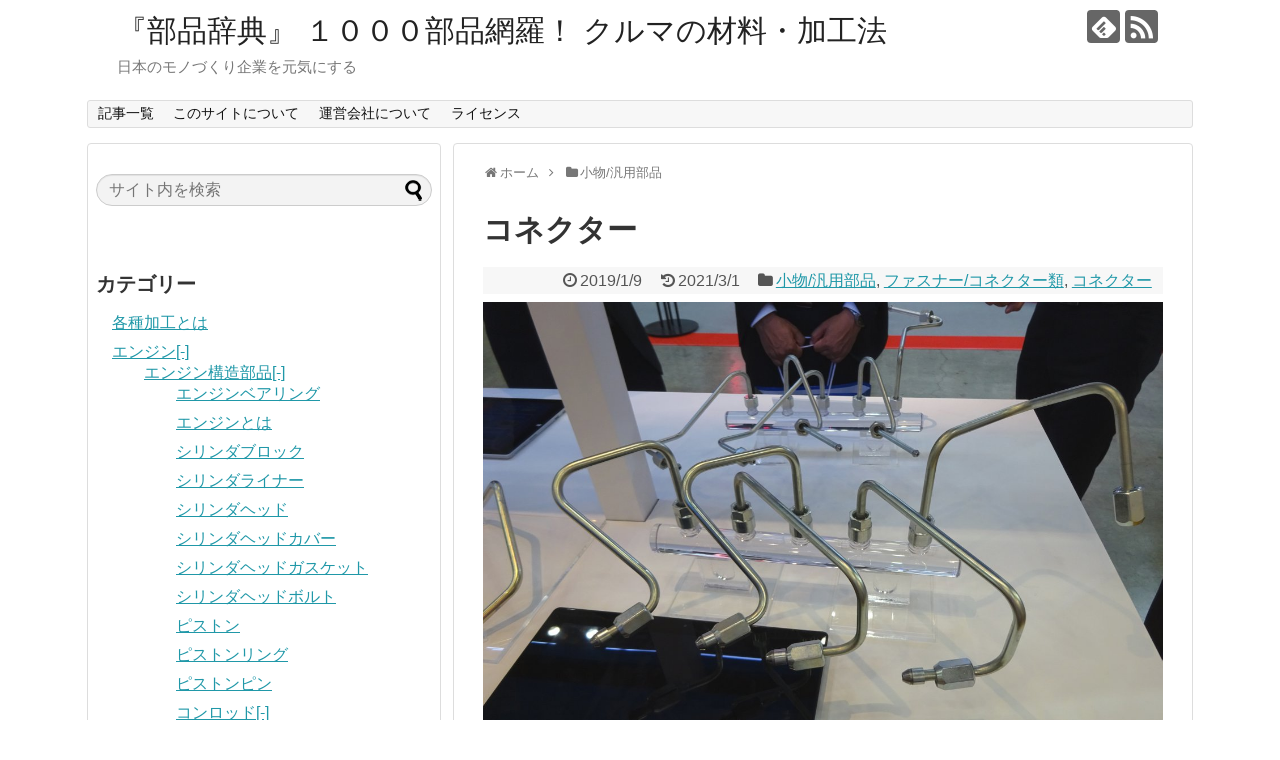

--- FILE ---
content_type: text/html; charset=UTF-8
request_url: https://dictionary.marklines.com/ja/connector/
body_size: 717450
content:
<!DOCTYPE html>
<html lang="ja">
<head>
<meta charset="UTF-8">
  <meta name="viewport" content="width=1280, maximum-scale=1, user-scalable=yes">
<link rel="alternate" type="application/rss+xml" title="『部品辞典』 １０００部品網羅！ クルマの材料・加工法 RSS Feed" href="https://dictionary.marklines.com/ja/feed/" />
<link rel="pingback" href="https://dictionary.marklines.com/ja/xmlrpc.php" />
<meta name="description" content="コネクターブレーキ系統・燃料系統・潤滑油系統・操だ系統に使用される金属配管やゴムホース配管の接続部に使用する金属シール。おねじの先端やめねじの奥に円錐状のシール部があり、二重巻き鋼管などを形状に沿って押しつぶすメカニカルシールで、ゴムやシー" />
<meta name="keywords" content="小物/汎用部品,ファスナー/コネクター類,コネクター" />
<!-- OGP -->
<meta property="og:type" content="article">
<meta property="og:description" content="コネクターブレーキ系統・燃料系統・潤滑油系統・操だ系統に使用される金属配管やゴムホース配管の接続部に使用する金属シール。おねじの先端やめねじの奥に円錐状のシール部があり、二重巻き鋼管などを形状に沿って押しつぶすメカニカルシールで、ゴムやシー">
<meta property="og:title" content="コネクター">
<meta property="og:url" content="https://dictionary.marklines.com/ja/connector/">
<meta property="og:image" content="https://dictionary.marklines.com/ja/wp-content/uploads/usui_DSC01886.jpg">
<meta property="og:site_name" content="『部品辞典』 １０００部品網羅！ クルマの材料・加工法">
<meta property="og:locale" content="ja_JP">
<!-- /OGP -->
<!-- Twitter Card -->
<meta name="twitter:card" content="summary">
<meta name="twitter:description" content="コネクターブレーキ系統・燃料系統・潤滑油系統・操だ系統に使用される金属配管やゴムホース配管の接続部に使用する金属シール。おねじの先端やめねじの奥に円錐状のシール部があり、二重巻き鋼管などを形状に沿って押しつぶすメカニカルシールで、ゴムやシー">
<meta name="twitter:title" content="コネクター">
<meta name="twitter:url" content="https://dictionary.marklines.com/ja/connector/">
<meta name="twitter:image" content="https://dictionary.marklines.com/ja/wp-content/uploads/usui_DSC01886.jpg">
<meta name="twitter:domain" content="dictionary.marklines.com">
<!-- /Twitter Card -->


<script type="text/javascript"> (function(c,l,a,r,i,t,y){ c[a]=c[a]||function(){(c[a].q=c[a].q||[]).push(arguments)}; t=l.createElement(r);t.async=1;t.src="https://www.clarity.ms/tag/"+i; y=l.getElementsByTagName(r)[0];y.parentNode.insertBefore(t,y); })(window, document, "clarity", "script", "98lehv7to0"); </script>
<title>コネクター | 『部品辞典』 １０００部品網羅！ クルマの材料・加工法</title>

<!-- All in One SEO Pack 3.2.1 によって Michael Torbert の Semper Fi Web Design[2071,2083] -->
<meta name="description"  content="コネクター ブレーキ系統・燃料系統・潤滑油系統・操だ系統に使用される金属配管やゴムホース配管の接続部に使用する金属シール。おねじの先端やめねじの奥に円錐状のシール部があり、二重巻き鋼管などを形状に沿って押しつぶすメカニカルシールで、ゴムやシール剤を使用せずに確実なシールができる。" />
<meta name="robots" content="index,follow" />

<script type="application/ld+json" class="aioseop-schema">{"@context":"https://schema.org","@graph":[{"@type":"Organization","@id":"https://dictionary.marklines.com/ja/#organization","url":"https://dictionary.marklines.com/ja/","name":"\u300e\u90e8\u54c1\u8f9e\u5178\u300f \uff11\uff10\uff10\uff10\u90e8\u54c1\u7db2\u7f85\uff01 \u30af\u30eb\u30de\u306e\u6750\u6599\u30fb\u52a0\u5de5\u6cd5","sameAs":[]},{"@type":"WebSite","@id":"https://dictionary.marklines.com/ja/#website","url":"https://dictionary.marklines.com/ja/","name":"\u300e\u90e8\u54c1\u8f9e\u5178\u300f \uff11\uff10\uff10\uff10\u90e8\u54c1\u7db2\u7f85\uff01 \u30af\u30eb\u30de\u306e\u6750\u6599\u30fb\u52a0\u5de5\u6cd5","publisher":{"@id":"https://dictionary.marklines.com/ja/#organization"}},{"@type":"WebPage","@id":"https://dictionary.marklines.com/ja/connector/#webpage","url":"https://dictionary.marklines.com/ja/connector/","inLanguage":"ja","name":"\u30b3\u30cd\u30af\u30bf\u30fc","isPartOf":{"@id":"https://dictionary.marklines.com/ja/#website"},"image":{"@type":"ImageObject","@id":"https://dictionary.marklines.com/ja/connector/#primaryimage","url":"https://dictionary.marklines.com/ja/wp-content/uploads/usui_DSC01886.jpg","width":1200,"height":900},"primaryImageOfPage":{"@id":"https://dictionary.marklines.com/ja/connector/#primaryimage"},"datePublished":"2019-01-09T09:13:24+00:00","dateModified":"2021-03-01T05:59:18+00:00","description":"\u30b3\u30cd\u30af\u30bf\u30fc\n\u30d6\u30ec\u30fc\u30ad\u7cfb\u7d71\u30fb\u71c3\u6599\u7cfb\u7d71\u30fb\u6f64\u6ed1\u6cb9\u7cfb\u7d71\u30fb\u64cd\u3060\u7cfb\u7d71\u306b\u4f7f\u7528\u3055\u308c\u308b\u91d1\u5c5e\u914d\u7ba1\u3084\u30b4\u30e0\u30db\u30fc\u30b9\u914d\u7ba1\u306e\u63a5\u7d9a\u90e8\u306b\u4f7f\u7528\u3059\u308b\u91d1\u5c5e\u30b7\u30fc\u30eb\u3002\u304a\u306d\u3058\u306e\u5148\u7aef\u3084\u3081\u306d\u3058\u306e\u5965\u306b\u5186\u9310\u72b6\u306e\u30b7\u30fc\u30eb\u90e8\u304c\u3042\u308a\u3001\u4e8c\u91cd\u5dfb\u304d\u92fc\u7ba1\u306a\u3069\u3092\u5f62\u72b6\u306b\u6cbf\u3063\u3066\u62bc\u3057\u3064\u3076\u3059\u30e1\u30ab\u30cb\u30ab\u30eb\u30b7\u30fc\u30eb\u3067\u3001\u30b4\u30e0\u3084\u30b7\u30fc\u30eb\u5264\u3092\u4f7f\u7528\u305b\u305a\u306b\u78ba\u5b9f\u306a\u30b7\u30fc\u30eb\u304c\u3067\u304d\u308b\u3002\n\n\u5f62\u72b6\u306f\u81ea\u52d5\u8eca\u898f\u683c\uff08JASOF402\uff09\u3067\u898f\u5b9a\u3055\u308c\u3066\u3044\u308b\u3002\n\n\u96c4\u3000\u3000\u3000\u3000\u3000\u3000\u3000\u96cc\u00a0\u00a0\u00a0\u00a0\u00a0\u00a0\u00a0\u00a0\u00a0\u00a0\u00a0 \u3000\u3000\u3000\u9069\u7528\n\n\u30d5\u30ec\u30a2\u30ca\u30c3\u30c8A\u3001\u30d5\u30ec\u30a2\u30e6\u30cb\u30aa\u30f3\uff1a\u56fd\u5185\u306e\u5168\u81ea\u52d5\u8eca\u30e1\u30fc\u30ab\u30fc\u3067\u4f7f\u7528\u3002\n\n\u30d5\u30ec\u30a2\u30ca\u30c3\u30c8B\u3001\u30d5\u30ec\u30a2\u30e6\u30cb\u30aa\u30f3\uff1a\u30c8\u30e8\u30bf\u8eca\u30fb\u5916\u8eca\u306e\u4e00\u90e8\u3067\u4f7f\u7528\u3002\n\n\u30d5\u30ec\u30a2\u30ca\u30c3\u30c8C\u3001\u30d5\u30ec\u30a2\u30b3\u30cd\u30af\u30bf:\u3000\u4e2d\u5927\u578b\u306e\u30c8\u30e9\u30c3\u30af\u306b\u4f7f\u7528\u3002\n\n\u753b\u50cf\u306f\u81fc\u4e95\u56fd\u969b\u7523\u696d\u88fd\u30d1\u30a4\u30d7\uff06\u30b3\u30cd\u30af\u30bf\u30fc\u3002\n\u30b5\u30a4\u30ba\n\u547c\u3073\uff08\u30a4\u30f3\u30c1\uff09\u3000\u3000\u9069\u5408\u92fc\u7ba1\u5916\u5f84\u30b5\u30a4\u30ba\uff08\uff4d\uff4d\uff09\u3000\u30d1\u30a4\u30d7\u4ed5\u69d8\n\n3/16\u3000\u3000\u3000\u3000\u3000\u3000\u30004.76\u3000\u3000M10x1.0\uff08\u6975\u7d30\u76ee\uff09\u4e8c\u91cd\u5dfb\u304d\u92fc\u7ba1\u3001\u9285\u30d1\u30a4\u30d7\n\n1/4\u3000\u3000\u3000\u3000\u3000\u3000\u30006.35\u3000\u3000\u3000\u3000\u3000\u3000\u3000\u3000\u3000\u3000\u3000\u4e8c\u91cd\u5dfb\u304d\u92fc\u7ba1\u3001\u9285\u30d1\u30a4\u30d7\n\n3/8\u3000\u3000\u3000\u3000\u3000\u3000\u30009.52\u3000\u3000\u3000\u3000\u3000\u3000\u3000\u3000\u3000\u3000\u3000\u4e8c\u91cd\u5dfb\u304d\u92fc\u7ba1\u3001\u9285\u30d1\u30a4\u30d7\n\n1/2\u3000\u3000\u3000\u3000\u3000\u3000\u300012.7\u3000\u3000\u3000\u3000\u3000\u3000\u3000\u3000\u3000\u3000\u3000\u9285\u30d1\u30a4\u30d7\n\n5/8\u3000\u3000\u3000\u3000\u3000\u3000\u300015.88\u3000\u3000\u3000\u3000\u3000\u3000\u3000\u3000\u3000\u3000\u3000\u9285\u30d1\u30a4\u30d7\n\n3/4\u3000\u3000\u3000\u3000\u3000\u3000\u300019.05\u3000\u3000\u3000\u3000\u3000\u3000\u3000\u3000\u3000\u3000\u3000\u9285\u30d1\u30a4\u30d7\n\u6750\u8cea\n\u5feb\u524a\u9ec4\u9285\u306a\u3069\n\u5de5\u6cd5\n\u6a5f\u68b0\u52a0\u5de5"},{"@type":"Article","@id":"https://dictionary.marklines.com/ja/connector/#article","isPartOf":{"@id":"https://dictionary.marklines.com/ja/connector/#webpage"},"author":{"@id":"https://dictionary.marklines.com/ja/author/furushima/#author"},"headline":"\u30b3\u30cd\u30af\u30bf\u30fc","datePublished":"2019-01-09T09:13:24+00:00","dateModified":"2021-03-01T05:59:18+00:00","commentCount":0,"mainEntityOfPage":{"@id":"https://dictionary.marklines.com/ja/connector/#webpage"},"publisher":{"@id":"https://dictionary.marklines.com/ja/#organization"},"articleSection":"\u5c0f\u7269/\u6c4e\u7528\u90e8\u54c1, \u30d5\u30a1\u30b9\u30ca\u30fc/\u30b3\u30cd\u30af\u30bf\u30fc\u985e, \u30b3\u30cd\u30af\u30bf\u30fc","image":{"@type":"ImageObject","@id":"https://dictionary.marklines.com/ja/connector/#primaryimage","url":"https://dictionary.marklines.com/ja/wp-content/uploads/usui_DSC01886.jpg","width":1200,"height":900}},{"@type":"Person","@id":"https://dictionary.marklines.com/ja/author/furushima/#author","name":"\u30de\u30fc\u30af\u30e9\u30a4\u30f3\u30ba\u682a\u5f0f\u4f1a\u793e","sameAs":[]}]}</script>
<link rel="canonical" href="https://dictionary.marklines.com/ja/connector/" />
			<script type="text/javascript" >
				window.ga=window.ga||function(){(ga.q=ga.q||[]).push(arguments)};ga.l=+new Date;
				ga('create', 'UA-85633279-2', 'auto');
				// Plugins
				
				ga('send', 'pageview');
			</script>
			<script async src="https://www.google-analytics.com/analytics.js"></script>
			<!-- All in One SEO Pack -->
<link rel='dns-prefetch' href='//s.w.org' />
<link rel="alternate" type="application/rss+xml" title="『部品辞典』 １０００部品網羅！ クルマの材料・加工法 &raquo; フィード" href="https://dictionary.marklines.com/ja/feed/" />
<link rel="alternate" type="application/rss+xml" title="『部品辞典』 １０００部品網羅！ クルマの材料・加工法 &raquo; コメントフィード" href="https://dictionary.marklines.com/ja/comments/feed/" />
<link rel="alternate" type="application/rss+xml" title="『部品辞典』 １０００部品網羅！ クルマの材料・加工法 &raquo; コネクター のコメントのフィード" href="https://dictionary.marklines.com/ja/connector/feed/" />
		<script type="text/javascript">
			window._wpemojiSettings = {"baseUrl":"https:\/\/s.w.org\/images\/core\/emoji\/12.0.0-1\/72x72\/","ext":".png","svgUrl":"https:\/\/s.w.org\/images\/core\/emoji\/12.0.0-1\/svg\/","svgExt":".svg","source":{"concatemoji":"https:\/\/dictionary.marklines.com\/ja\/wp-includes\/js\/wp-emoji-release.min.js?ver=5.2.21&fver=20210415060657"}};
			!function(e,a,t){var n,r,o,i=a.createElement("canvas"),p=i.getContext&&i.getContext("2d");function s(e,t){var a=String.fromCharCode;p.clearRect(0,0,i.width,i.height),p.fillText(a.apply(this,e),0,0);e=i.toDataURL();return p.clearRect(0,0,i.width,i.height),p.fillText(a.apply(this,t),0,0),e===i.toDataURL()}function c(e){var t=a.createElement("script");t.src=e,t.defer=t.type="text/javascript",a.getElementsByTagName("head")[0].appendChild(t)}for(o=Array("flag","emoji"),t.supports={everything:!0,everythingExceptFlag:!0},r=0;r<o.length;r++)t.supports[o[r]]=function(e){if(!p||!p.fillText)return!1;switch(p.textBaseline="top",p.font="600 32px Arial",e){case"flag":return s([55356,56826,55356,56819],[55356,56826,8203,55356,56819])?!1:!s([55356,57332,56128,56423,56128,56418,56128,56421,56128,56430,56128,56423,56128,56447],[55356,57332,8203,56128,56423,8203,56128,56418,8203,56128,56421,8203,56128,56430,8203,56128,56423,8203,56128,56447]);case"emoji":return!s([55357,56424,55356,57342,8205,55358,56605,8205,55357,56424,55356,57340],[55357,56424,55356,57342,8203,55358,56605,8203,55357,56424,55356,57340])}return!1}(o[r]),t.supports.everything=t.supports.everything&&t.supports[o[r]],"flag"!==o[r]&&(t.supports.everythingExceptFlag=t.supports.everythingExceptFlag&&t.supports[o[r]]);t.supports.everythingExceptFlag=t.supports.everythingExceptFlag&&!t.supports.flag,t.DOMReady=!1,t.readyCallback=function(){t.DOMReady=!0},t.supports.everything||(n=function(){t.readyCallback()},a.addEventListener?(a.addEventListener("DOMContentLoaded",n,!1),e.addEventListener("load",n,!1)):(e.attachEvent("onload",n),a.attachEvent("onreadystatechange",function(){"complete"===a.readyState&&t.readyCallback()})),(n=t.source||{}).concatemoji?c(n.concatemoji):n.wpemoji&&n.twemoji&&(c(n.twemoji),c(n.wpemoji)))}(window,document,window._wpemojiSettings);
		</script>
		<style type="text/css">
img.wp-smiley,
img.emoji {
	display: inline !important;
	border: none !important;
	box-shadow: none !important;
	height: 1em !important;
	width: 1em !important;
	margin: 0 .07em !important;
	vertical-align: -0.1em !important;
	background: none !important;
	padding: 0 !important;
}
</style>
	<link rel='stylesheet' id='simplicity-style-css'  href='https://dictionary.marklines.com/ja/wp-content/themes/simplicity2/style.css?ver=5.2.21&#038;fver=20180411124017' type='text/css' media='all' />
<link rel='stylesheet' id='responsive-style-css'  href='https://dictionary.marklines.com/ja/wp-content/themes/simplicity2/css/responsive-pc.css?ver=5.2.21&#038;fver=20180411124018' type='text/css' media='all' />
<link rel='stylesheet' id='font-awesome-style-css'  href='https://dictionary.marklines.com/ja/wp-content/themes/simplicity2/webfonts/css/font-awesome.min.css?ver=5.2.21&#038;fver=20180411124029' type='text/css' media='all' />
<link rel='stylesheet' id='icomoon-style-css'  href='https://dictionary.marklines.com/ja/wp-content/themes/simplicity2/webfonts/icomoon/style.css?ver=5.2.21&#038;fver=20180411124029' type='text/css' media='all' />
<link rel='stylesheet' id='extension-style-css'  href='https://dictionary.marklines.com/ja/wp-content/themes/simplicity2/css/extension.css?ver=5.2.21&#038;fver=20180411124018' type='text/css' media='all' />
<style id='extension-style-inline-css' type='text/css'>
#main{float:right}#sidebar{float:left}#sharebar{margin-left:700px} #s{border-radius:25px;background-color:#f3f3f3}#s:focus{outline:0} #sidebar{width:336px}#header-in,#navi-in,#body-in,#footer-in{width:1106px}  .entry-thumb img,.related-entry-thumb img,.widget_new_entries ul li img,.widget_new_popular ul li img,.widget_popular_ranking ul li img,#prev-next img,.widget_new_entries .new-entrys-large .new-entry img{border-radius:10px} .blog-card-wide{width:calc(100% - 40px);margin:20px}  .external-blog-card-hatena.blog-card-wide{width:calc(100% - 40px);margin:10px 20px}  #sidebar{background-color:#fff;padding:5px 8px;border-radius:4px;border:1px solid #ddd}@media screen and (max-width:639px){.article br{display:block}}
</style>
<link rel='stylesheet' id='child-style-css'  href='https://dictionary.marklines.com/ja/wp-content/themes/simplicity2-child/style.css?ver=5.2.21&#038;fver=20160930010830' type='text/css' media='all' />
<link rel='stylesheet' id='print-style-css'  href='https://dictionary.marklines.com/ja/wp-content/themes/simplicity2/css/print.css?ver=5.2.21&#038;fver=20180411124018' type='text/css' media='print' />
<link rel='stylesheet' id='sns-twitter-type-style-css'  href='https://dictionary.marklines.com/ja/wp-content/themes/simplicity2/css/sns-twitter-type.css?ver=5.2.21&#038;fver=20180411124018' type='text/css' media='all' />
<link rel='stylesheet' id='wp-block-library-css'  href='https://dictionary.marklines.com/ja/wp-includes/css/dist/block-library/style.min.css?ver=5.2.21&#038;fver=20210415060656' type='text/css' media='all' />
<link rel='stylesheet' id='popup-maker-site-css'  href='//dictionary.marklines.com/ja/wp-content/uploads/pum/pum-site-styles.css?generated=1563519943&#038;ver=1.8.10' type='text/css' media='all' />
<script type='text/javascript' src='https://dictionary.marklines.com/ja/wp-includes/js/jquery/jquery.js?ver=1.12.4-wp&#038;fver=20190702042710'></script>
<script type='text/javascript' src='https://dictionary.marklines.com/ja/wp-includes/js/jquery/jquery-migrate.min.js?ver=1.4.1&#038;fver=20180410062205'></script>
<link rel='shortlink' href='https://dictionary.marklines.com/ja/?p=2285' />
<link rel="alternate" type="application/json+oembed" href="https://dictionary.marklines.com/ja/wp-json/oembed/1.0/embed?url=https%3A%2F%2Fdictionary.marklines.com%2Fja%2Fconnector%2F" />
<link rel="alternate" type="text/xml+oembed" href="https://dictionary.marklines.com/ja/wp-json/oembed/1.0/embed?url=https%3A%2F%2Fdictionary.marklines.com%2Fja%2Fconnector%2F&#038;format=xml" />
</head>
  <body class="post-template-default single single-post postid-2285 single-format-standard categoryid-867 categoryid-868 categoryid-875" itemscope itemtype="http://schema.org/WebPage">
    <div id="container">

      <!-- header -->
      <header itemscope itemtype="http://schema.org/WPHeader">
        <div id="header" class="clearfix">
          <div id="header-in">

                        <div id="h-top">
              <!-- モバイルメニュー表示用のボタン -->
<div id="mobile-menu">
  <a id="mobile-menu-toggle" href="#"><span class="fa fa-bars fa-2x"></span></a>
</div>

              <div class="alignleft top-title-catchphrase">
                <!-- サイトのタイトル -->
<p id="site-title" itemscope itemtype="http://schema.org/Organization">
  <a href="https://dictionary.marklines.com/ja/">『部品辞典』 １０００部品網羅！ クルマの材料・加工法</a></p>
<!-- サイトの概要 -->
<p id="site-description">
  日本のモノづくり企業を元気にする</p>
              </div>

              <div class="alignright top-sns-follows">
                                <!-- SNSページ -->
<div class="sns-pages">
<p class="sns-follow-msg">フォローする</p>
<ul class="snsp">
<li class="feedly-page"><a href="//feedly.com/i/subscription/feed/https://dictionary.marklines.com/ja/feed/" target="blank" title="feedlyで更新情報を購読" rel="nofollow"><span class="icon-feedly-logo"></span></a></li><li class="rss-page"><a href="https://dictionary.marklines.com/ja/feed/" target="_blank" title="RSSで更新情報をフォロー" rel="nofollow"><span class="icon-rss-logo"></span></a></li>  </ul>
</div>
                              </div>

            </div><!-- /#h-top -->
          </div><!-- /#header-in -->
        </div><!-- /#header -->
      </header>

      <!-- Navigation -->
<nav itemscope itemtype="http://schema.org/SiteNavigationElement">
  <div id="navi">
      	<div id="navi-in">
      <div class="menu"><ul>
<li class="page_item page-item-99 current_page_parent"><a href="https://dictionary.marklines.com/ja/list/">記事一覧</a></li>
<li class="page_item page-item-18"><a href="https://dictionary.marklines.com/ja/">このサイトについて</a></li>
<li class="page_item page-item-182"><a href="https://dictionary.marklines.com/ja/about-us/">運営会社について</a></li>
<li class="page_item page-item-180"><a href="https://dictionary.marklines.com/ja/license/">ライセンス</a></li>
</ul></div>
    </div><!-- /#navi-in -->
  </div><!-- /#navi -->
</nav>
<!-- /Navigation -->
      <!-- 本体部分 -->
      <div id="body">
        <div id="body-in" class="cf">

          
          <!-- main -->
          <main itemscope itemprop="mainContentOfPage">
            <div id="main" itemscope itemtype="http://schema.org/Blog">
  
  <div id="breadcrumb" class="breadcrumb-category"><div itemtype="http://data-vocabulary.org/Breadcrumb" itemscope="" class="breadcrumb-home"><span class="fa fa-home fa-fw"></span><a href="https://dictionary.marklines.com/ja" itemprop="url"><span itemprop="title">ホーム</span></a><span class="sp"><span class="fa fa-angle-right"></span></span></div><div itemtype="http://data-vocabulary.org/Breadcrumb" itemscope=""><span class="fa fa-folder fa-fw"></span><a href="https://dictionary.marklines.com/ja/category/%e5%b0%8f%e7%89%a9-%e6%b1%8e%e7%94%a8%e9%83%a8%e5%93%81/" itemprop="url"><span itemprop="title">小物/汎用部品</span></a></div></div><!-- /#breadcrumb -->  <div id="post-2285" class="post-2285 post type-post status-publish format-standard has-post-thumbnail hentry category-867 category-868 category-875">
  <article class="article">
  
  
  <header>
    <h1 class="entry-title">
            コネクター          </h1>
    <p class="post-meta">
            <span class="post-date"><span class="fa fa-clock-o fa-fw"></span><time class="entry-date date published" datetime="2019-01-09T18:13:24+09:00">2019/1/9</time></span>
        <span class="post-update"><span class="fa fa-history fa-fw"></span><span class="entry-date date updated">2021/3/1</span></span>
  
      <span class="category"><span class="fa fa-folder fa-fw"></span><a href="https://dictionary.marklines.com/ja/category/%e5%b0%8f%e7%89%a9-%e6%b1%8e%e7%94%a8%e9%83%a8%e5%93%81/" rel="category tag">小物/汎用部品</a><span class="category-separator">, </span><a href="https://dictionary.marklines.com/ja/category/%e5%b0%8f%e7%89%a9-%e6%b1%8e%e7%94%a8%e9%83%a8%e5%93%81/%e3%83%95%e3%82%a1%e3%82%b9%e3%83%8a%e3%83%bc-%e3%82%b3%e3%83%8d%e3%82%af%e3%82%bf%e3%83%bc%e9%a1%9e/" rel="category tag">ファスナー/コネクター類</a><span class="category-separator">, </span><a href="https://dictionary.marklines.com/ja/category/%e5%b0%8f%e7%89%a9-%e6%b1%8e%e7%94%a8%e9%83%a8%e5%93%81/%e3%83%95%e3%82%a1%e3%82%b9%e3%83%8a%e3%83%bc-%e3%82%b3%e3%83%8d%e3%82%af%e3%82%bf%e3%83%bc%e9%a1%9e/%e3%82%b3%e3%83%8d%e3%82%af%e3%82%bf%e3%83%bc/" rel="category tag">コネクター</a></span>

      
      
      
      
      
    </p>

    
    
    
      </header>

  <figure class="eye-catch">
    <img width="1200" height="900" src="https://dictionary.marklines.com/ja/wp-content/uploads/usui_DSC01886.jpg" class="attachment-post-thumbnail size-post-thumbnail wp-post-image" alt="" srcset="https://dictionary.marklines.com/ja/wp-content/uploads/usui_DSC01886.jpg 1200w, https://dictionary.marklines.com/ja/wp-content/uploads/usui_DSC01886-140x105.jpg 140w, https://dictionary.marklines.com/ja/wp-content/uploads/usui_DSC01886-280x210.jpg 280w, https://dictionary.marklines.com/ja/wp-content/uploads/usui_DSC01886-768x576.jpg 768w, https://dictionary.marklines.com/ja/wp-content/uploads/usui_DSC01886-956x717.jpg 956w, https://dictionary.marklines.com/ja/wp-content/uploads/usui_DSC01886-320x240.jpg 320w" sizes="(max-width: 1200px) 100vw, 1200px" /></figure>

  <div id="the-content" class="entry-content">
  <h2>コネクター</h2>
<p>ブレーキ系統・燃料系統・潤滑油系統・操だ系統に使用される金属配管やゴムホース配管の接続部に使用する金属シール。おねじの先端やめねじの奥に円錐状のシール部があり、二重巻き鋼管などを形状に沿って押しつぶすメカニカルシールで、ゴムやシール剤を使用せずに確実なシールができる。</p>
<p>形状は自動車規格（JASOF402）で規定されている。</p>
<p>雄　　　　　　　雌            　　　適用</p>
<p>フレアナットA、フレアユニオン：国内の全自動車メーカーで使用。</p>
<p>フレアナットB、フレアユニオン：トヨタ車・外車の一部で使用。</p>
<p>フレアナットC、フレアコネクタ:　中大型のトラックに使用。</p>
<p>画像は臼井国際産業製パイプ＆コネクター。</p>
<h2>サイズ</h2>
<p>呼び（インチ）　　適合鋼管外径サイズ（ｍｍ）　パイプ仕様</p>
<p>3/16　　　　　　　4.76　　M10x1.0（極細目）二重巻き鋼管、銅パイプ</p>
<p>1/4　　　　　　　6.35　　　　　　　　　　　二重巻き鋼管、銅パイプ</p>
<p>3/8　　　　　　　9.52　　　　　　　　　　　二重巻き鋼管、銅パイプ</p>
<p>1/2　　　　　　　12.7　　　　　　　　　　　銅パイプ</p>
<p>5/8　　　　　　　15.88　　　　　　　　　　　銅パイプ</p>
<p>3/4　　　　　　　19.05　　　　　　　　　　　銅パイプ</p>
<h2>材質</h2>
<p>快削黄銅など</p>
<h2>工法</h2>
<p>機械加工</p>
  </div>

  <footer>
    <!-- ページリンク -->
    
      <!-- 文章下広告 -->
                  

    
    <div id="sns-group" class="sns-group sns-group-bottom">
    <div class="sns-buttons sns-buttons-pc">
    <p class="sns-share-msg">シェアする</p>
    <ul class="snsb clearfix">
    <li class="balloon-btn twitter-balloon-btn twitter-balloon-btn-defalt">
  <div class="balloon-btn-set">
    <div class="arrow-box">
      <a href="//twitter.com/search?q=https%3A%2F%2Fdictionary.marklines.com%2Fja%2Fconnector%2F" target="blank" class="arrow-box-link twitter-arrow-box-link" rel="nofollow">
        <span class="social-count twitter-count"><span class="fa fa-comments"></span></span>
      </a>
    </div>
    <a href="https://twitter.com/intent/tweet?text=%E3%82%B3%E3%83%8D%E3%82%AF%E3%82%BF%E3%83%BC&amp;url=https%3A%2F%2Fdictionary.marklines.com%2Fja%2Fconnector%2F" target="blank" class="balloon-btn-link twitter-balloon-btn-link twitter-balloon-btn-link-default" rel="nofollow">
      <span class="fa fa-twitter"></span>
              <span class="tweet-label">ツイート</span>
          </a>
  </div>
</li>
        <li class="facebook-btn"><div class="fb-like" data-href="https://dictionary.marklines.com/ja/connector/" data-layout="box_count" data-action="like" data-show-faces="false" data-share="true"></div></li>
            <li class="google-plus-btn"><script type="text/javascript" src="//apis.google.com/js/plusone.js"></script>
      <div class="g-plusone" data-size="tall" data-href="https://dictionary.marklines.com/ja/connector/"></div>
    </li>
            <li class="hatena-btn"> <a href="//b.hatena.ne.jp/entry/https://dictionary.marklines.com/ja/connector/" class="hatena-bookmark-button" data-hatena-bookmark-title="コネクター｜『部品辞典』 １０００部品網羅！ クルマの材料・加工法" data-hatena-bookmark-layout="vertical-large"><img src="//b.st-hatena.com/images/entry-button/button-only.gif" alt="このエントリーをはてなブックマークに追加" style="border: none;" /></a><script type="text/javascript" src="//b.st-hatena.com/js/bookmark_button.js" async="async"></script>
    </li>
            <li class="pocket-btn"><a data-pocket-label="pocket" data-pocket-count="vertical" class="pocket-btn" data-lang="en"></a>
<script type="text/javascript">!function(d,i){if(!d.getElementById(i)){var j=d.createElement("script");j.id=i;j.src="//widgets.getpocket.com/v1/j/btn.js?v=1";var w=d.getElementById(i);d.body.appendChild(j);}}(document,"pocket-btn-js");</script>
    </li>
            <li class="line-btn">
      <a href="//timeline.line.me/social-plugin/share?url=https%3A%2F%2Fdictionary.marklines.com%2Fja%2Fconnector%2F" target="blank" class="line-btn-link" rel="nofollow">
          <img src="https://dictionary.marklines.com/ja/wp-content/themes/simplicity2/images/line-btn.png" alt="" class="line-btn-img"><img src="https://dictionary.marklines.com/ja/wp-content/themes/simplicity2/images/line-btn-mini.png" alt="" class="line-btn-img-mini">
        </a>
    </li>
                      </ul>
</div>

    <!-- SNSページ -->
<div class="sns-pages">
<p class="sns-follow-msg">フォローする</p>
<ul class="snsp">
<li class="feedly-page"><a href="//feedly.com/i/subscription/feed/https://dictionary.marklines.com/ja/feed/" target="blank" title="feedlyで更新情報を購読" rel="nofollow"><span class="icon-feedly-logo"></span></a></li><li class="rss-page"><a href="https://dictionary.marklines.com/ja/feed/" target="_blank" title="RSSで更新情報をフォロー" rel="nofollow"><span class="icon-rss-logo"></span></a></li>  </ul>
</div>
    </div>

    
    <p class="footer-post-meta">

            <span class="post-tag"></span>
      
      <span class="post-author vcard author"><span class="fa fa-user fa-fw"></span><span class="fn"><a href="https://www.marklines.com/ja/" target="_blank">マークラインズ株式会社</a>
</span></span>

      
          </p>
  </footer>
  </article><!-- .article -->
  </div><!-- .post -->

      <div id="under-entry-body">

            <aside id="related-entries">
        <h2>関連記事</h2>
                <a class="hover-card" href="https://dictionary.marklines.com/ja/tool-kit/"><article class="related-entry cf">
  <div class="related-entry-thumb">
    
        <img width="100" height="100" src="https://dictionary.marklines.com/ja/wp-content/uploads/CIMG2462-100x100.jpg" class="related-entry-thumb-image wp-post-image" alt="" srcset="https://dictionary.marklines.com/ja/wp-content/uploads/CIMG2462-100x100.jpg 100w, https://dictionary.marklines.com/ja/wp-content/uploads/CIMG2462-150x150.jpg 150w" sizes="(max-width: 100px) 100vw, 100px" />        
  </div><!-- /.related-entry-thumb -->

  <div class="related-entry-content">
    <header>
      <h3 class="related-entry-title">
        
        工具セット        </h3>
    </header>
    <p class="related-entry-snippet">
   工具セット
タイヤ交換用の車載工具およびスペアタイヤなど。

スペアタイヤは車載義務除外になったが車載が望ましい。代わりにパンク修理キットを搭載する車両もある。多くの車両で車載されている工具セットはタイヤが外せるＬ型工具、スパナとドライバー...</p>

        <footer>
      <p class="related-entry-read">記事を読む</p>
    </footer>
    
  </div><!-- /.related-entry-content -->
</article><!-- /.elated-entry --></a>      <a class="hover-card" href="https://dictionary.marklines.com/ja/control-cable/"><article class="related-entry cf">
  <div class="related-entry-thumb">
    
        <img width="100" height="100" src="https://dictionary.marklines.com/ja/wp-content/uploads/nhkspring_DSC03169-100x100.jpg" class="related-entry-thumb-image wp-post-image" alt="" srcset="https://dictionary.marklines.com/ja/wp-content/uploads/nhkspring_DSC03169-100x100.jpg 100w, https://dictionary.marklines.com/ja/wp-content/uploads/nhkspring_DSC03169-150x150.jpg 150w" sizes="(max-width: 100px) 100vw, 100px" />        
  </div><!-- /.related-entry-thumb -->

  <div class="related-entry-content">
    <header>
      <h3 class="related-entry-title">
        
        コントロールケーブル        </h3>
    </header>
    <p class="related-entry-snippet">
   コントロールケーブル
駆動、動力伝達、操作に用いるワイヤーケーブル。使用方法でプルケーブル、プッシュプルケーブル、巻きあげケーブルと分類される。
自動車用種類：
パーキングブレーキケーブル：アウターケース付きプルケーブル
リッドケーブル（フ...</p>

        <footer>
      <p class="related-entry-read">記事を読む</p>
    </footer>
    
  </div><!-- /.related-entry-content -->
</article><!-- /.elated-entry --></a>      <a class="hover-card" href="https://dictionary.marklines.com/ja/grommet/"><article class="related-entry cf">
  <div class="related-entry-thumb">
    
        <img width="100" height="100" src="https://dictionary.marklines.com/ja/wp-content/uploads/nok_P1070666-100x100.jpg" class="related-entry-thumb-image wp-post-image" alt="" srcset="https://dictionary.marklines.com/ja/wp-content/uploads/nok_P1070666-100x100.jpg 100w, https://dictionary.marklines.com/ja/wp-content/uploads/nok_P1070666-150x150.jpg 150w" sizes="(max-width: 100px) 100vw, 100px" />        
  </div><!-- /.related-entry-thumb -->

  <div class="related-entry-content">
    <header>
      <h3 class="related-entry-title">
        
        グロメット        </h3>
    </header>
    <p class="related-entry-snippet">
   グロメット
貫通穴グロメット、ドアグロメットなどがある。
■貫通穴グロメット
車体の平板などに固定する溝のついたドーナツ状のゴム栓。エンジンルームやトランクルームに装着され、室内からのワイヤーハーネスなど配線の固定や保護を行う。電装ケーブル...</p>

        <footer>
      <p class="related-entry-read">記事を読む</p>
    </footer>
    
  </div><!-- /.related-entry-content -->
</article><!-- /.elated-entry --></a>      <a class="hover-card" href="https://dictionary.marklines.com/ja/jack/"><article class="related-entry cf">
  <div class="related-entry-thumb">
    
        <img width="100" height="100" src="https://dictionary.marklines.com/ja/wp-content/uploads/CIMG2460-100x100.jpg" class="related-entry-thumb-image wp-post-image" alt="" srcset="https://dictionary.marklines.com/ja/wp-content/uploads/CIMG2460-100x100.jpg 100w, https://dictionary.marklines.com/ja/wp-content/uploads/CIMG2460-150x150.jpg 150w" sizes="(max-width: 100px) 100vw, 100px" />        
  </div><!-- /.related-entry-thumb -->

  <div class="related-entry-content">
    <header>
      <h3 class="related-entry-title">
        
        ジャッキ        </h3>
    </header>
    <p class="related-entry-snippet">
   ジャッキ
タイヤが外せるように車体を持ち上げる工具。車載用は日本車ではパンタグラフ式が多い。輸入車では一本足ジャッキの場合が多いので使用の際は車両落下などに注意を要する。油圧式ジャッキも一般家庭でも増えている。
方式
パンタグラフ式
サイズ...</p>

        <footer>
      <p class="related-entry-read">記事を読む</p>
    </footer>
    
  </div><!-- /.related-entry-content -->
</article><!-- /.elated-entry --></a>      <a class="hover-card" href="https://dictionary.marklines.com/ja/adhesive-tape/"><article class="related-entry cf">
  <div class="related-entry-thumb">
    
        <img width="100" height="100" src="https://dictionary.marklines.com/ja/wp-content/uploads/sumitomowiring_IMG_9555-100x100.jpg" class="related-entry-thumb-image wp-post-image" alt="" srcset="https://dictionary.marklines.com/ja/wp-content/uploads/sumitomowiring_IMG_9555-100x100.jpg 100w, https://dictionary.marklines.com/ja/wp-content/uploads/sumitomowiring_IMG_9555-150x150.jpg 150w" sizes="(max-width: 100px) 100vw, 100px" />        
  </div><!-- /.related-entry-thumb -->

  <div class="related-entry-content">
    <header>
      <h3 class="related-entry-title">
        
        接着剤/テープ類とは        </h3>
    </header>
    <p class="related-entry-snippet">
   接着剤/テープ類とは
接着剤は自動車の用途に応じて各種材料の接合に使用する。最近の接着剤用途の拡大で顕著なものはウィンドウの接着法で、衝突時の安全性の向上の目的でゴムから接着剤に変わった。

テープは両面テープの使用が増えている。外装で金属...</p>

        <footer>
      <p class="related-entry-read">記事を読む</p>
    </footer>
    
  </div><!-- /.related-entry-content -->
</article><!-- /.elated-entry --></a>      <a class="hover-card" href="https://dictionary.marklines.com/ja/wire-mesh/"><article class="related-entry cf">
  <div class="related-entry-thumb">
    
        <img width="100" height="100" src="https://dictionary.marklines.com/ja/wp-content/uploads/rep1896_003_l-100x100.jpg" class="related-entry-thumb-image wp-post-image" alt="" srcset="https://dictionary.marklines.com/ja/wp-content/uploads/rep1896_003_l-100x100.jpg 100w, https://dictionary.marklines.com/ja/wp-content/uploads/rep1896_003_l-150x150.jpg 150w" sizes="(max-width: 100px) 100vw, 100px" />        
  </div><!-- /.related-entry-thumb -->

  <div class="related-entry-content">
    <header>
      <h3 class="related-entry-title">
        
        ワイヤーメッシュ        </h3>
    </header>
    <p class="related-entry-snippet">
   ワイヤーメッシュ
エンジンオイルのポンプ吸入口の先端に付けられている濾過器。異物の除去をする役割。金網は150メッシュが標準。

メタル触媒などにも使用される。

画像は榛葉鉄工所ニ輪車用補助触媒。
サイズ
150メッシュ＝0.17mm間隔...</p>

        <footer>
      <p class="related-entry-read">記事を読む</p>
    </footer>
    
  </div><!-- /.related-entry-content -->
</article><!-- /.elated-entry --></a>      <a class="hover-card" href="https://dictionary.marklines.com/ja/duct/"><article class="related-entry cf">
  <div class="related-entry-thumb">
    
        <img width="100" height="100" src="https://dictionary.marklines.com/ja/wp-content/uploads/rep1756_006_l-100x100.jpg" class="related-entry-thumb-image wp-post-image" alt="" srcset="https://dictionary.marklines.com/ja/wp-content/uploads/rep1756_006_l-100x100.jpg 100w, https://dictionary.marklines.com/ja/wp-content/uploads/rep1756_006_l-150x150.jpg 150w" sizes="(max-width: 100px) 100vw, 100px" />        
  </div><!-- /.related-entry-thumb -->

  <div class="related-entry-content">
    <header>
      <h3 class="related-entry-title">
        
        ダクト        </h3>
    </header>
    <p class="related-entry-snippet">
   ダクト
気体のフレキシブル配管に用いる。主に大口径部分に用いられる。

画像は東洋紡製ダクト。
構成
エアダクト、インテークマニホールド、エキゾーストマニホールド、エキゾーストパイプ

■エアダクト　　　　　　　　　　　　　　　　

カーエ...</p>

        <footer>
      <p class="related-entry-read">記事を読む</p>
    </footer>
    
  </div><!-- /.related-entry-content -->
</article><!-- /.elated-entry --></a>      <a class="hover-card" href="https://dictionary.marklines.com/ja/pin/"><article class="related-entry cf">
  <div class="related-entry-thumb">
    
        <img width="100" height="100" src="https://dictionary.marklines.com/ja/wp-content/uploads/shriram_IMG_0565-100x100.jpg" class="related-entry-thumb-image wp-post-image" alt="" srcset="https://dictionary.marklines.com/ja/wp-content/uploads/shriram_IMG_0565-100x100.jpg 100w, https://dictionary.marklines.com/ja/wp-content/uploads/shriram_IMG_0565-150x150.jpg 150w" sizes="(max-width: 100px) 100vw, 100px" />        
  </div><!-- /.related-entry-thumb -->

  <div class="related-entry-content">
    <header>
      <h3 class="related-entry-title">
        
        ピン        </h3>
    </header>
    <p class="related-entry-snippet">
   ピン
歯車の中心やリンクの支点など、隙間ばめで、回転中心として使用する場合とノックピンなど圧入で使用し、動力伝達に使用する場合などがある。

□ピストンピン

ピストンとコンロッドを接続する。コンロッドの動力をピストンに揺動しながら伝達する...</p>

        <footer>
      <p class="related-entry-read">記事を読む</p>
    </footer>
    
  </div><!-- /.related-entry-content -->
</article><!-- /.elated-entry --></a>      <a class="hover-card" href="https://dictionary.marklines.com/ja/tape/"><article class="related-entry cf">
  <div class="related-entry-thumb">
    
        <img width="100" height="100" src="https://dictionary.marklines.com/ja/wp-content/uploads/sumitomowiring_IMG_9555-100x100.jpg" class="related-entry-thumb-image wp-post-image" alt="" srcset="https://dictionary.marklines.com/ja/wp-content/uploads/sumitomowiring_IMG_9555-100x100.jpg 100w, https://dictionary.marklines.com/ja/wp-content/uploads/sumitomowiring_IMG_9555-150x150.jpg 150w" sizes="(max-width: 100px) 100vw, 100px" />        
  </div><!-- /.related-entry-thumb -->

  <div class="related-entry-content">
    <header>
      <h3 class="related-entry-title">
        
        テープ        </h3>
    </header>
    <p class="related-entry-snippet">
   テープ
粘着テープは耐久性が上がり、取扱いが容易なことから、銘板固定、結束固定などに採用が増えている。

□銘板用両面テープ

従来は金属製の銘板をボルトナットで固定する方式が主流だったが、近年は接着剤の高性能化もより、金属やプラスチック銘...</p>

        <footer>
      <p class="related-entry-read">記事を読む</p>
    </footer>
    
  </div><!-- /.related-entry-content -->
</article><!-- /.elated-entry --></a>      <a class="hover-card" href="https://dictionary.marklines.com/ja/shaft/"><article class="related-entry cf">
  <div class="related-entry-thumb">
    
        <img width="100" height="100" src="https://dictionary.marklines.com/ja/wp-content/uploads/bharatgears_DSC03325-100x100.jpg" class="related-entry-thumb-image wp-post-image" alt="" srcset="https://dictionary.marklines.com/ja/wp-content/uploads/bharatgears_DSC03325-100x100.jpg 100w, https://dictionary.marklines.com/ja/wp-content/uploads/bharatgears_DSC03325-150x150.jpg 150w" sizes="(max-width: 100px) 100vw, 100px" />        
  </div><!-- /.related-entry-thumb -->

  <div class="related-entry-content">
    <header>
      <h3 class="related-entry-title">
        
        シャフト        </h3>
    </header>
    <p class="related-entry-snippet">
   シャフト
軸のこと。歯をかみ合わせて動力を伝達する際に用いられる。

□クランクシャフト

レシプロエンジンにおいて発生した往復運動を回転運動に変換する際の回転軸。材料は合金鋼の鍛造品などで、軸受部には高周波焼き入れ、浸炭処理などの表面硬化...</p>

        <footer>
      <p class="related-entry-read">記事を読む</p>
    </footer>
    
  </div><!-- /.related-entry-content -->
</article><!-- /.elated-entry --></a>  
  <br style="clear:both;">      </aside><!-- #related-entries -->
      


        <!-- 広告 -->
                  
      
      <!-- post navigation -->
<div class="navigation">
      <div class="prev"><a href="https://dictionary.marklines.com/ja/clamp/" rel="prev"><span class="fa fa-arrow-left fa-2x pull-left"></span>クランプ</a></div>
      <div class="next"><a href="https://dictionary.marklines.com/ja/joint/" rel="next"><span class="fa fa-arrow-right fa-2x pull-left"></span>ジョイント</a></div>
  </div>
<!-- /post navigation -->
      <!-- comment area -->
<div id="comment-area">
	<aside></aside></div>
<!-- /comment area -->      </div>
    
            </div><!-- /#main -->
          </main>
        <!-- sidebar -->
<div id="sidebar" role="complementary">
    
  <div id="sidebar-widget">
  <!-- ウイジェット -->
  <aside id="search-2" class="widget widget_search"><form method="get" id="searchform" action="https://dictionary.marklines.com/ja/">
	<input type="text" placeholder="サイト内を検索" name="s" id="s">
	<input type="submit" id="searchsubmit" value="">
</form></aside><aside id="jcl_widget-2" class="widget widget_jcl_widget"><h3 class="widget_title sidebar_widget_title">カテゴリー</h3><ul class="jcl_widget"><li class="jcl_category "  ><a href="https://dictionary.marklines.com/ja/category/%e5%90%84%e7%a8%ae%e5%8a%a0%e5%b7%a5%e3%81%a8%e3%81%af/" >各種加工とは</a></li><li class="jcl_category jcl_has_child"  ><a href="https://dictionary.marklines.com/ja/category/engine/" >エンジン</a><a class="jcl_link" href="https://dictionary.marklines.com/ja/category/engine/" title="View Sub-Categories"><span class="jcl_symbol" style="padding-rightleft:5px">[-]</span></a><ul><li class="jcl_category jcl_has_child"  ><a href="https://dictionary.marklines.com/ja/category/engine/engine-component/" >エンジン構造部品</a><a class="jcl_link" href="https://dictionary.marklines.com/ja/category/engine/engine-component/" title="View Sub-Categories"><span class="jcl_symbol" style="padding-rightleft:5px">[-]</span></a><ul><li class="jcl_category "  ><a href="https://dictionary.marklines.com/ja/category/engine/engine-component/%e3%82%a8%e3%83%b3%e3%82%b8%e3%83%b3%e3%83%99%e3%82%a2%e3%83%aa%e3%83%b3%e3%82%b0/" >エンジンベアリング</a></li><li class="jcl_category "  ><a href="https://dictionary.marklines.com/ja/category/engine/engine-component/engine1/" >エンジンとは</a></li><li class="jcl_category "  ><a href="https://dictionary.marklines.com/ja/category/engine/engine-component/%e3%82%b7%e3%83%aa%e3%83%b3%e3%83%80%e3%83%96%e3%83%ad%e3%83%83%e3%82%af-%e3%82%a8%e3%83%b3%e3%82%b8%e3%83%b3/" >シリンダブロック</a></li><li class="jcl_category "  ><a href="https://dictionary.marklines.com/ja/category/engine/engine-component/%e3%82%b7%e3%83%aa%e3%83%b3%e3%83%80%e3%83%a9%e3%82%a4%e3%83%8a%e3%83%bc/" >シリンダライナー</a></li><li class="jcl_category "  ><a href="https://dictionary.marklines.com/ja/category/engine/engine-component/%e3%82%b7%e3%83%aa%e3%83%b3%e3%83%80%e3%83%98%e3%83%83%e3%83%89/" >シリンダヘッド</a></li><li class="jcl_category "  ><a href="https://dictionary.marklines.com/ja/category/engine/engine-component/%e3%82%b7%e3%83%aa%e3%83%b3%e3%83%80%e3%83%98%e3%83%83%e3%83%89%e3%82%ab%e3%83%90%e3%83%bc/" >シリンダヘッドカバー</a></li><li class="jcl_category "  ><a href="https://dictionary.marklines.com/ja/category/engine/engine-component/%e3%82%b7%e3%83%aa%e3%83%b3%e3%83%80%e3%83%98%e3%83%83%e3%83%89%e3%82%ac%e3%82%b9%e3%82%b1%e3%83%83%e3%83%88/" >シリンダヘッドガスケット</a></li><li class="jcl_category "  ><a href="https://dictionary.marklines.com/ja/category/engine/engine-component/%e3%82%b7%e3%83%aa%e3%83%b3%e3%83%80%e3%83%98%e3%83%83%e3%83%89%e3%83%9c%e3%83%ab%e3%83%88/" >シリンダヘッドボルト</a></li><li class="jcl_category "  ><a href="https://dictionary.marklines.com/ja/category/engine/engine-component/%e3%83%94%e3%82%b9%e3%83%88%e3%83%b3/" >ピストン</a></li><li class="jcl_category "  ><a href="https://dictionary.marklines.com/ja/category/engine/engine-component/%e3%83%94%e3%82%b9%e3%83%88%e3%83%b3%e3%83%aa%e3%83%b3%e3%82%b0/" >ピストンリング</a></li><li class="jcl_category "  ><a href="https://dictionary.marklines.com/ja/category/engine/engine-component/%e3%83%94%e3%82%b9%e3%83%88%e3%83%b3%e3%83%94%e3%83%b3/" >ピストンピン</a></li><li class="jcl_category jcl_has_child"  ><a href="https://dictionary.marklines.com/ja/category/engine/engine-component/%e3%82%b3%e3%83%b3%e3%83%ad%e3%83%83%e3%83%89/" >コンロッド</a><a class="jcl_link" href="https://dictionary.marklines.com/ja/category/engine/engine-component/%e3%82%b3%e3%83%b3%e3%83%ad%e3%83%83%e3%83%89/" title="View Sub-Categories"><span class="jcl_symbol" style="padding-rightleft:5px">[-]</span></a><ul><li class="jcl_category "  ><a href="https://dictionary.marklines.com/ja/category/engine/engine-component/%e3%82%b3%e3%83%b3%e3%83%ad%e3%83%83%e3%83%89/%e3%82%b3%e3%83%b3%e3%83%ad%e3%83%83%e3%83%89%e3%81%a8%e3%81%af/" >コンロッドとは</a></li><li class="jcl_category "  ><a href="https://dictionary.marklines.com/ja/category/engine/engine-component/%e3%82%b3%e3%83%b3%e3%83%ad%e3%83%83%e3%83%89/%e3%82%b3%e3%83%b3%e3%83%ad%e3%83%83%e3%83%89%e3%83%9c%e3%83%ab%e3%83%88/" >コンロッドボルト</a></li><li class="jcl_category "  ><a href="https://dictionary.marklines.com/ja/category/engine/engine-component/%e3%82%b3%e3%83%b3%e3%83%ad%e3%83%83%e3%83%89/%e3%82%b3%e3%83%b3%e3%83%ad%e3%83%83%e3%83%89%e3%83%96%e3%83%83%e3%82%b7%e3%83%a5/" >コンロッドブッシュ</a></li></ul></li><li class="jcl_category "  ><a href="https://dictionary.marklines.com/ja/category/engine/engine-component/%e3%82%af%e3%83%a9%e3%83%b3%e3%82%af%e3%82%b7%e3%83%a3%e3%83%95%e3%83%88/" >クランクシャフト</a></li><li class="jcl_category jcl_has_child"  ><a href="https://dictionary.marklines.com/ja/category/engine/engine-component/%e3%83%90%e3%83%a9%e3%83%b3%e3%82%b9%e3%82%b7%e3%83%a3%e3%83%95%e3%83%88/" >バランスシャフト</a><a class="jcl_link" href="https://dictionary.marklines.com/ja/category/engine/engine-component/%e3%83%90%e3%83%a9%e3%83%b3%e3%82%b9%e3%82%b7%e3%83%a3%e3%83%95%e3%83%88/" title="View Sub-Categories"><span class="jcl_symbol" style="padding-rightleft:5px">[-]</span></a><ul><li class="jcl_category "  ><a href="https://dictionary.marklines.com/ja/category/engine/engine-component/%e3%83%90%e3%83%a9%e3%83%b3%e3%82%b9%e3%82%b7%e3%83%a3%e3%83%95%e3%83%88/%e3%83%90%e3%83%a9%e3%83%b3%e3%82%b9%e3%82%b7%e3%83%a3%e3%83%95%e3%83%88%e3%81%a8%e3%81%af/" >バランスシャフトとは</a></li><li class="jcl_category "  ><a href="https://dictionary.marklines.com/ja/category/engine/engine-component/%e3%83%90%e3%83%a9%e3%83%b3%e3%82%b9%e3%82%b7%e3%83%a3%e3%83%95%e3%83%88/%e3%83%90%e3%83%a9%e3%83%b3%e3%82%b9%e3%82%b7%e3%83%a3%e3%83%95%e3%83%88%e3%82%ae%e3%83%a4-%e3%83%90%e3%83%a9%e3%83%b3%e3%82%b9%e3%82%b7%e3%83%a3%e3%83%95%e3%83%88/" >バランスシャフトギヤ</a></li></ul></li><li class="jcl_category "  ><a href="https://dictionary.marklines.com/ja/category/engine/engine-component/%e3%83%99%e3%82%a2%e3%83%aa%e3%83%b3%e3%82%b0%e3%82%ad%e3%83%a3%e3%83%83%e3%83%97/" >ベアリングキャップ</a></li><li class="jcl_category "  ><a href="https://dictionary.marklines.com/ja/category/engine/engine-component/%e3%82%aa%e3%82%a4%e3%83%ab%e3%83%91%e3%83%b3/" >オイルパン</a></li><li class="jcl_category "  ><a href="https://dictionary.marklines.com/ja/category/engine/engine-component/%e3%82%af%e3%83%a9%e3%83%b3%e3%82%af%e3%82%b1%e3%83%bc%e3%82%b9/" >クランクケース</a></li><li class="jcl_category jcl_has_child"  ><a href="https://dictionary.marklines.com/ja/category/engine/engine-component/%e3%82%af%e3%83%a9%e3%83%b3%e3%82%af%e3%82%b1%e3%83%bc%e3%82%b9%e3%83%99%e3%83%b3%e3%83%81%e3%83%ac%e3%83%bc%e3%82%b7%e3%83%a7%e3%83%b3%e3%82%b7%e3%82%b9%e3%83%86%e3%83%a0/" >クランクケースベンチレーションシステム</a><a class="jcl_link" href="https://dictionary.marklines.com/ja/category/engine/engine-component/%e3%82%af%e3%83%a9%e3%83%b3%e3%82%af%e3%82%b1%e3%83%bc%e3%82%b9%e3%83%99%e3%83%b3%e3%83%81%e3%83%ac%e3%83%bc%e3%82%b7%e3%83%a7%e3%83%b3%e3%82%b7%e3%82%b9%e3%83%86%e3%83%a0/" title="View Sub-Categories"><span class="jcl_symbol" style="padding-rightleft:5px">[-]</span></a><ul><li class="jcl_category "  ><a href="https://dictionary.marklines.com/ja/category/engine/engine-component/%e3%82%af%e3%83%a9%e3%83%b3%e3%82%af%e3%82%b1%e3%83%bc%e3%82%b9%e3%83%99%e3%83%b3%e3%83%81%e3%83%ac%e3%83%bc%e3%82%b7%e3%83%a7%e3%83%b3%e3%82%b7%e3%82%b9%e3%83%86%e3%83%a0/%e3%82%af%e3%83%a9%e3%83%b3%e3%82%af%e3%82%b1%e3%83%bc%e3%82%b9%e3%83%99%e3%83%b3%e3%83%81%e3%83%ac%e3%83%bc%e3%82%b7%e3%83%a7%e3%83%b3%e3%82%b7%e3%82%b9%e3%83%86%e3%83%a0%e3%81%a8%e3%81%af/" >クランクケースベンチレーションシステムとは</a></li><li class="jcl_category "  ><a href="https://dictionary.marklines.com/ja/category/engine/engine-component/%e3%82%af%e3%83%a9%e3%83%b3%e3%82%af%e3%82%b1%e3%83%bc%e3%82%b9%e3%83%99%e3%83%b3%e3%83%81%e3%83%ac%e3%83%bc%e3%82%b7%e3%83%a7%e3%83%b3%e3%82%b7%e3%82%b9%e3%83%86%e3%83%a0/%e3%82%af%e3%83%a9%e3%83%b3%e3%82%af%e3%82%b1%e3%83%bc%e3%82%b9%e3%83%99%e3%83%b3%e3%83%81%e3%83%ac%e3%83%bc%e3%82%b7%e3%83%a7%e3%83%b3%e3%83%90%e3%83%ab%e3%83%96/" >クランクケースベンチレーションバルブ</a></li></ul></li><li class="jcl_category "  ><a href="https://dictionary.marklines.com/ja/category/engine/engine-component/%e3%82%a8%e3%83%b3%e3%82%b8%e3%83%b3%e3%83%95%e3%83%ad%e3%83%b3%e3%83%88%e3%82%ab%e3%83%90%e3%83%bc/" >エンジンフロントカバー</a></li><li class="jcl_category "  ><a href="https://dictionary.marklines.com/ja/category/engine/engine-component/%e3%82%a8%e3%83%b3%e3%82%b8%e3%83%b3%e3%83%97%e3%83%bc%e3%83%aa%e3%83%bc/" >エンジンプーリー</a></li><li class="jcl_category "  ><a href="https://dictionary.marklines.com/ja/category/engine/engine-component/%e3%83%88%e3%83%bc%e3%82%b7%e3%83%a7%e3%83%8a%e3%83%ab%e3%83%80%e3%83%b3%e3%83%91%e3%83%bc/" >トーショナルダンパー</a></li><li class="jcl_category jcl_has_child"  ><a href="https://dictionary.marklines.com/ja/category/engine/engine-component/%e3%83%95%e3%83%a9%e3%82%a4%e3%83%9b%e3%82%a4%e3%83%bc%e3%83%ab/" >フライホイール</a><a class="jcl_link" href="https://dictionary.marklines.com/ja/category/engine/engine-component/%e3%83%95%e3%83%a9%e3%82%a4%e3%83%9b%e3%82%a4%e3%83%bc%e3%83%ab/" title="View Sub-Categories"><span class="jcl_symbol" style="padding-rightleft:5px">[-]</span></a><ul><li class="jcl_category "  ><a href="https://dictionary.marklines.com/ja/category/engine/engine-component/%e3%83%95%e3%83%a9%e3%82%a4%e3%83%9b%e3%82%a4%e3%83%bc%e3%83%ab/%e3%83%95%e3%83%a9%e3%82%a4%e3%83%9b%e3%82%a4%e3%83%bc%e3%83%ab%e3%81%a8%e3%81%af/" >フライホイールとは</a></li><li class="jcl_category "  ><a href="https://dictionary.marklines.com/ja/category/engine/engine-component/%e3%83%95%e3%83%a9%e3%82%a4%e3%83%9b%e3%82%a4%e3%83%bc%e3%83%ab/%e3%83%95%e3%83%a9%e3%82%a4%e3%83%9b%e3%82%a4%e3%83%bc%e3%83%ab%e3%83%aa%e3%83%b3%e3%82%b0%e3%82%ae%e3%83%a4-%e3%83%95%e3%83%a9%e3%82%a4%e3%83%9b%e3%82%a4%e3%83%bc%e3%83%ab/" >フライホイールリングギヤ</a></li></ul></li><li class="jcl_category jcl_has_child"  ><a href="https://dictionary.marklines.com/ja/category/engine/engine-component/%e3%83%89%e3%83%a9%e3%82%a4%e3%83%96%e3%83%97%e3%83%ac%e3%83%bc%e3%83%88/" >ドライブプレート</a><a class="jcl_link" href="https://dictionary.marklines.com/ja/category/engine/engine-component/%e3%83%89%e3%83%a9%e3%82%a4%e3%83%96%e3%83%97%e3%83%ac%e3%83%bc%e3%83%88/" title="View Sub-Categories"><span class="jcl_symbol" style="padding-rightleft:5px">[-]</span></a><ul><li class="jcl_category "  ><a href="https://dictionary.marklines.com/ja/category/engine/engine-component/%e3%83%89%e3%83%a9%e3%82%a4%e3%83%96%e3%83%97%e3%83%ac%e3%83%bc%e3%83%88/%e3%83%89%e3%83%a9%e3%82%a4%e3%83%96%e3%83%97%e3%83%ac%e3%83%bc%e3%83%88%e3%81%a8%e3%81%af/" >ドライブプレートとは</a></li><li class="jcl_category "  ><a href="https://dictionary.marklines.com/ja/category/engine/engine-component/%e3%83%89%e3%83%a9%e3%82%a4%e3%83%96%e3%83%97%e3%83%ac%e3%83%bc%e3%83%88/%e3%83%89%e3%83%a9%e3%82%a4%e3%83%96%e3%83%97%e3%83%ac%e3%83%bc%e3%83%88%e3%83%aa%e3%83%b3%e3%82%b0%e3%82%ae%e3%83%a4-%e3%83%89%e3%83%a9%e3%82%a4%e3%83%96%e3%83%97%e3%83%ac%e3%83%bc%e3%83%88/" >ドライブプレートリングギヤ</a></li></ul></li><li class="jcl_category "  ><a href="https://dictionary.marklines.com/ja/category/engine/engine-component/%e3%82%a8%e3%83%b3%e3%82%b8%e3%83%b3%e6%a7%8b%e9%80%a0%e9%83%a8%e5%93%81/" >エンジン構造部品</a></li></ul></li><li class="jcl_category jcl_has_child"  ><a href="https://dictionary.marklines.com/ja/category/engine/%e3%82%a8%e3%82%a2%e3%83%bc-%e3%83%95%e3%83%a5%e3%83%bc%e3%82%a8%e3%83%ab%e3%83%9e%e3%83%8d%e3%83%bc%e3%82%b8%e3%83%a1%e3%83%b3%e3%83%88%e8%a6%81%e7%b4%a0%e9%83%a8%e5%93%81/" >エアー/フューエルマネージメント要素部品</a><a class="jcl_link" href="https://dictionary.marklines.com/ja/category/engine/%e3%82%a8%e3%82%a2%e3%83%bc-%e3%83%95%e3%83%a5%e3%83%bc%e3%82%a8%e3%83%ab%e3%83%9e%e3%83%8d%e3%83%bc%e3%82%b8%e3%83%a1%e3%83%b3%e3%83%88%e8%a6%81%e7%b4%a0%e9%83%a8%e5%93%81/" title="View Sub-Categories"><span class="jcl_symbol" style="padding-rightleft:5px">[-]</span></a><ul><li class="jcl_category "  ><a href="https://dictionary.marklines.com/ja/category/engine/%e3%82%a8%e3%82%a2%e3%83%bc-%e3%83%95%e3%83%a5%e3%83%bc%e3%82%a8%e3%83%ab%e3%83%9e%e3%83%8d%e3%83%bc%e3%82%b8%e3%83%a1%e3%83%b3%e3%83%88%e8%a6%81%e7%b4%a0%e9%83%a8%e5%93%81/%e3%82%a8%e3%82%a2%e3%83%bc-%e3%83%95%e3%83%a5%e3%83%bc%e3%82%a8%e3%83%ab%e3%83%9e%e3%83%8d%e3%83%bc%e3%82%b8%e3%83%a1%e3%83%b3%e3%83%88%e3%81%a8%e3%81%af/" >エアー/フューエルマネージメントとは</a></li><li class="jcl_category "  ><a href="https://dictionary.marklines.com/ja/category/engine/%e3%82%a8%e3%82%a2%e3%83%bc-%e3%83%95%e3%83%a5%e3%83%bc%e3%82%a8%e3%83%ab%e3%83%9e%e3%83%8d%e3%83%bc%e3%82%b8%e3%83%a1%e3%83%b3%e3%83%88%e8%a6%81%e7%b4%a0%e9%83%a8%e5%93%81/%e3%82%a8%e3%82%a2%e3%83%bc-%e3%83%95%e3%83%a5%e3%83%bc%e3%82%a8%e3%83%ab%e3%83%a2%e3%82%b8%e3%83%a5%e3%83%bc%e3%83%ab/" >エアー/フューエルモジュール</a></li><li class="jcl_category "  ><a href="https://dictionary.marklines.com/ja/category/engine/%e3%82%a8%e3%82%a2%e3%83%bc-%e3%83%95%e3%83%a5%e3%83%bc%e3%82%a8%e3%83%ab%e3%83%9e%e3%83%8d%e3%83%bc%e3%82%b8%e3%83%a1%e3%83%b3%e3%83%88%e8%a6%81%e7%b4%a0%e9%83%a8%e5%93%81/%e3%82%a8%e3%82%a2%e3%83%bc%e3%82%a4%e3%83%b3%e3%83%86%e3%83%bc%e3%82%af%e3%83%a2%e3%82%b8%e3%83%a5%e3%83%bc%e3%83%ab/" >エアーインテークモジュール</a></li><li class="jcl_category "  ><a href="https://dictionary.marklines.com/ja/category/engine/%e3%82%a8%e3%82%a2%e3%83%bc-%e3%83%95%e3%83%a5%e3%83%bc%e3%82%a8%e3%83%ab%e3%83%9e%e3%83%8d%e3%83%bc%e3%82%b8%e3%83%a1%e3%83%b3%e3%83%88%e8%a6%81%e7%b4%a0%e9%83%a8%e5%93%81/%e3%82%a4%e3%83%b3%e3%83%86%e3%83%bc%e3%82%af%e3%83%9e%e3%83%8b%e3%83%9b%e3%83%bc%e3%83%ab%e3%83%89%e3%83%a2%e3%82%b8%e3%83%a5%e3%83%bc%e3%83%ab/" >インテークマニホールドモジュール</a></li><li class="jcl_category "  ><a href="https://dictionary.marklines.com/ja/category/engine/%e3%82%a8%e3%82%a2%e3%83%bc-%e3%83%95%e3%83%a5%e3%83%bc%e3%82%a8%e3%83%ab%e3%83%9e%e3%83%8d%e3%83%bc%e3%82%b8%e3%83%a1%e3%83%b3%e3%83%88%e8%a6%81%e7%b4%a0%e9%83%a8%e5%93%81/%e3%82%a4%e3%83%b3%e3%83%86%e3%83%bc%e3%82%af%e3%83%9e%e3%83%8b%e3%83%9b%e3%83%bc%e3%83%ab%e3%83%89/" >インテークマニホールド</a></li><li class="jcl_category jcl_has_child"  ><a href="https://dictionary.marklines.com/ja/category/engine/%e3%82%a8%e3%82%a2%e3%83%bc-%e3%83%95%e3%83%a5%e3%83%bc%e3%82%a8%e3%83%ab%e3%83%9e%e3%83%8d%e3%83%bc%e3%82%b8%e3%83%a1%e3%83%b3%e3%83%88%e8%a6%81%e7%b4%a0%e9%83%a8%e5%93%81/%e3%82%a8%e3%82%a2%e3%83%bc%e3%82%af%e3%83%aa%e3%83%bc%e3%83%8a%e3%83%bc/" >エアークリーナー</a><a class="jcl_link" href="https://dictionary.marklines.com/ja/category/engine/%e3%82%a8%e3%82%a2%e3%83%bc-%e3%83%95%e3%83%a5%e3%83%bc%e3%82%a8%e3%83%ab%e3%83%9e%e3%83%8d%e3%83%bc%e3%82%b8%e3%83%a1%e3%83%b3%e3%83%88%e8%a6%81%e7%b4%a0%e9%83%a8%e5%93%81/%e3%82%a8%e3%82%a2%e3%83%bc%e3%82%af%e3%83%aa%e3%83%bc%e3%83%8a%e3%83%bc/" title="View Sub-Categories"><span class="jcl_symbol" style="padding-rightleft:5px">[-]</span></a><ul><li class="jcl_category "  ><a href="https://dictionary.marklines.com/ja/category/engine/%e3%82%a8%e3%82%a2%e3%83%bc-%e3%83%95%e3%83%a5%e3%83%bc%e3%82%a8%e3%83%ab%e3%83%9e%e3%83%8d%e3%83%bc%e3%82%b8%e3%83%a1%e3%83%b3%e3%83%88%e8%a6%81%e7%b4%a0%e9%83%a8%e5%93%81/%e3%82%a8%e3%82%a2%e3%83%bc%e3%82%af%e3%83%aa%e3%83%bc%e3%83%8a%e3%83%bc/%e3%82%a8%e3%82%a2%e3%83%bc%e3%82%af%e3%83%aa%e3%83%bc%e3%83%8a%e3%83%bc%e3%82%a8%e3%83%ac%e3%83%a1%e3%83%b3%e3%83%88/" >エアークリーナーエレメント</a></li><li class="jcl_category "  ><a href="https://dictionary.marklines.com/ja/category/engine/%e3%82%a8%e3%82%a2%e3%83%bc-%e3%83%95%e3%83%a5%e3%83%bc%e3%82%a8%e3%83%ab%e3%83%9e%e3%83%8d%e3%83%bc%e3%82%b8%e3%83%a1%e3%83%b3%e3%83%88%e8%a6%81%e7%b4%a0%e9%83%a8%e5%93%81/%e3%82%a8%e3%82%a2%e3%83%bc%e3%82%af%e3%83%aa%e3%83%bc%e3%83%8a%e3%83%bc/%e3%82%a8%e3%82%a2%e3%83%bc%e3%82%af%e3%83%aa%e3%83%bc%e3%83%8a%e3%83%bc%e3%82%b1%e3%83%bc%e3%82%b9/" >エアークリーナーケース</a></li></ul></li><li class="jcl_category "  ><a href="https://dictionary.marklines.com/ja/category/engine/%e3%82%a8%e3%82%a2%e3%83%bc-%e3%83%95%e3%83%a5%e3%83%bc%e3%82%a8%e3%83%ab%e3%83%9e%e3%83%8d%e3%83%bc%e3%82%b8%e3%83%a1%e3%83%b3%e3%83%88%e8%a6%81%e7%b4%a0%e9%83%a8%e5%93%81/%e3%82%a8%e3%82%a2%e3%83%bc%e3%82%a4%e3%83%b3%e3%83%86%e3%83%bc%e3%82%af%e3%83%ac%e3%82%be%e3%83%8d%e3%83%bc%e3%82%bf%e3%83%bc/" >エアーインテークレゾネーター</a></li><li class="jcl_category jcl_has_child"  ><a href="https://dictionary.marklines.com/ja/category/engine/%e3%82%a8%e3%82%a2%e3%83%bc-%e3%83%95%e3%83%a5%e3%83%bc%e3%82%a8%e3%83%ab%e3%83%9e%e3%83%8d%e3%83%bc%e3%82%b8%e3%83%a1%e3%83%b3%e3%83%88%e8%a6%81%e7%b4%a0%e9%83%a8%e5%93%81/%e3%82%ad%e3%83%a3%e3%83%96%e3%83%ac%e3%82%bf%e3%83%bc/" >キャブレター</a><a class="jcl_link" href="https://dictionary.marklines.com/ja/category/engine/%e3%82%a8%e3%82%a2%e3%83%bc-%e3%83%95%e3%83%a5%e3%83%bc%e3%82%a8%e3%83%ab%e3%83%9e%e3%83%8d%e3%83%bc%e3%82%b8%e3%83%a1%e3%83%b3%e3%83%88%e8%a6%81%e7%b4%a0%e9%83%a8%e5%93%81/%e3%82%ad%e3%83%a3%e3%83%96%e3%83%ac%e3%82%bf%e3%83%bc/" title="View Sub-Categories"><span class="jcl_symbol" style="padding-rightleft:5px">[-]</span></a><ul><li class="jcl_category "  ><a href="https://dictionary.marklines.com/ja/category/engine/%e3%82%a8%e3%82%a2%e3%83%bc-%e3%83%95%e3%83%a5%e3%83%bc%e3%82%a8%e3%83%ab%e3%83%9e%e3%83%8d%e3%83%bc%e3%82%b8%e3%83%a1%e3%83%b3%e3%83%88%e8%a6%81%e7%b4%a0%e9%83%a8%e5%93%81/%e3%82%ad%e3%83%a3%e3%83%96%e3%83%ac%e3%82%bf%e3%83%bc/%e3%82%ad%e3%83%a3%e3%83%96%e3%83%ac%e3%83%bc%e3%82%bf%e3%83%bc%e3%81%a8%e3%81%af/" >キャブレーターとは</a></li><li class="jcl_category "  ><a href="https://dictionary.marklines.com/ja/category/engine/%e3%82%a8%e3%82%a2%e3%83%bc-%e3%83%95%e3%83%a5%e3%83%bc%e3%82%a8%e3%83%ab%e3%83%9e%e3%83%8d%e3%83%bc%e3%82%b8%e3%83%a1%e3%83%b3%e3%83%88%e8%a6%81%e7%b4%a0%e9%83%a8%e5%93%81/%e3%82%ad%e3%83%a3%e3%83%96%e3%83%ac%e3%82%bf%e3%83%bc/%e3%82%aa%e3%83%bc%e3%83%88%e3%83%9e%e3%83%81%e3%83%83%e3%82%af%e3%83%81%e3%83%a7%e3%83%bc%e3%82%af/" >オートマチックチョーク</a></li><li class="jcl_category "  ><a href="https://dictionary.marklines.com/ja/category/engine/%e3%82%a8%e3%82%a2%e3%83%bc-%e3%83%95%e3%83%a5%e3%83%bc%e3%82%a8%e3%83%ab%e3%83%9e%e3%83%8d%e3%83%bc%e3%82%b8%e3%83%a1%e3%83%b3%e3%83%88%e8%a6%81%e7%b4%a0%e9%83%a8%e5%93%81/%e3%82%ad%e3%83%a3%e3%83%96%e3%83%ac%e3%82%bf%e3%83%bc/%e3%82%ad%e3%83%a3%e3%83%96%e3%83%ac%e3%83%bc%e3%82%bf%e3%83%bc%e9%83%a8%e5%93%81/" >キャブレーター部品</a></li></ul></li><li class="jcl_category "  ><a href="https://dictionary.marklines.com/ja/category/engine/%e3%82%a8%e3%82%a2%e3%83%bc-%e3%83%95%e3%83%a5%e3%83%bc%e3%82%a8%e3%83%ab%e3%83%9e%e3%83%8d%e3%83%bc%e3%82%b8%e3%83%a1%e3%83%b3%e3%83%88%e8%a6%81%e7%b4%a0%e9%83%a8%e5%93%81/%e3%82%a8%e3%82%a2%e3%83%bc-%e3%83%95%e3%83%a5%e3%83%bc%e3%82%a8%e3%83%ab%e3%83%9e%e3%83%8d%e3%83%bc%e3%82%b8%e3%83%a1%e3%83%b3%e3%83%88%e9%83%a8%e5%93%81/" >エアー/フューエルマネージメント部品</a></li></ul></li><li class="jcl_category jcl_has_child"  ><a href="https://dictionary.marklines.com/ja/category/engine/%e3%82%ac%e3%82%bd%e3%83%aa%e3%83%b3%e7%87%83%e6%96%99%e5%99%b4%e5%b0%84%e3%82%b7%e3%82%b9%e3%83%86%e3%83%a0/" >ガソリン燃料噴射システム</a><a class="jcl_link" href="https://dictionary.marklines.com/ja/category/engine/%e3%82%ac%e3%82%bd%e3%83%aa%e3%83%b3%e7%87%83%e6%96%99%e5%99%b4%e5%b0%84%e3%82%b7%e3%82%b9%e3%83%86%e3%83%a0/" title="View Sub-Categories"><span class="jcl_symbol" style="padding-rightleft:5px">[-]</span></a><ul><li class="jcl_category "  ><a href="https://dictionary.marklines.com/ja/category/engine/%e3%82%ac%e3%82%bd%e3%83%aa%e3%83%b3%e7%87%83%e6%96%99%e5%99%b4%e5%b0%84%e3%82%b7%e3%82%b9%e3%83%86%e3%83%a0/%e3%82%ac%e3%82%bd%e3%83%aa%e3%83%b3%e7%87%83%e6%96%99%e5%99%b4%e5%b0%84%e3%82%b7%e3%82%b9%e3%83%86%e3%83%a0%e3%81%a8%e3%81%af/" >ガソリン燃料噴射システムとは</a></li><li class="jcl_category "  ><a href="https://dictionary.marklines.com/ja/category/engine/%e3%82%ac%e3%82%bd%e3%83%aa%e3%83%b3%e7%87%83%e6%96%99%e5%99%b4%e5%b0%84%e3%82%b7%e3%82%b9%e3%83%86%e3%83%a0/%e3%83%95%e3%83%a5%e3%83%bc%e3%82%a8%e3%83%ab%e3%83%ac%e3%82%a4%e3%83%ab/" >フューエルレイル</a></li><li class="jcl_category jcl_has_child"  ><a href="https://dictionary.marklines.com/ja/category/engine/%e3%82%ac%e3%82%bd%e3%83%aa%e3%83%b3%e7%87%83%e6%96%99%e5%99%b4%e5%b0%84%e3%82%b7%e3%82%b9%e3%83%86%e3%83%a0/%e3%83%95%e3%83%a5%e3%83%bc%e3%82%a8%e3%83%ab%e3%82%a4%e3%83%b3%e3%82%b8%e3%82%a7%e3%82%af%e3%82%bf%e3%83%bc/" >フューエルインジェクター</a><a class="jcl_link" href="https://dictionary.marklines.com/ja/category/engine/%e3%82%ac%e3%82%bd%e3%83%aa%e3%83%b3%e7%87%83%e6%96%99%e5%99%b4%e5%b0%84%e3%82%b7%e3%82%b9%e3%83%86%e3%83%a0/%e3%83%95%e3%83%a5%e3%83%bc%e3%82%a8%e3%83%ab%e3%82%a4%e3%83%b3%e3%82%b8%e3%82%a7%e3%82%af%e3%82%bf%e3%83%bc/" title="View Sub-Categories"><span class="jcl_symbol" style="padding-rightleft:5px">[-]</span></a><ul><li class="jcl_category "  ><a href="https://dictionary.marklines.com/ja/category/engine/%e3%82%ac%e3%82%bd%e3%83%aa%e3%83%b3%e7%87%83%e6%96%99%e5%99%b4%e5%b0%84%e3%82%b7%e3%82%b9%e3%83%86%e3%83%a0/%e3%83%95%e3%83%a5%e3%83%bc%e3%82%a8%e3%83%ab%e3%82%a4%e3%83%b3%e3%82%b8%e3%82%a7%e3%82%af%e3%82%bf%e3%83%bc/%e3%83%95%e3%83%a5%e3%83%bc%e3%82%a8%e3%83%ab%e3%82%a4%e3%83%b3%e3%82%b8%e3%82%a7%e3%82%af%e3%82%bf%e3%83%bc%e3%81%a8%e3%81%af/" >フューエルインジェクターとは</a></li><li class="jcl_category "  ><a href="https://dictionary.marklines.com/ja/category/engine/%e3%82%ac%e3%82%bd%e3%83%aa%e3%83%b3%e7%87%83%e6%96%99%e5%99%b4%e5%b0%84%e3%82%b7%e3%82%b9%e3%83%86%e3%83%a0/%e3%83%95%e3%83%a5%e3%83%bc%e3%82%a8%e3%83%ab%e3%82%a4%e3%83%b3%e3%82%b8%e3%82%a7%e3%82%af%e3%82%bf%e3%83%bc/%e7%87%83%e6%96%99%e5%99%b4%e5%b0%84%e3%83%8e%e3%82%ba%e3%83%ab/" >燃料噴射ノズル</a></li><li class="jcl_category "  ><a href="https://dictionary.marklines.com/ja/category/engine/%e3%82%ac%e3%82%bd%e3%83%aa%e3%83%b3%e7%87%83%e6%96%99%e5%99%b4%e5%b0%84%e3%82%b7%e3%82%b9%e3%83%86%e3%83%a0/%e3%83%95%e3%83%a5%e3%83%bc%e3%82%a8%e3%83%ab%e3%82%a4%e3%83%b3%e3%82%b8%e3%82%a7%e3%82%af%e3%82%bf%e3%83%bc/%e7%87%83%e6%96%99%e5%99%b4%e5%b0%84%e3%83%8e%e3%82%ba%e3%83%ab%e3%83%9b%e3%83%ab%e3%83%80%e3%83%bc/" >燃料噴射ノズルホルダー</a></li></ul></li><li class="jcl_category jcl_has_child"  ><a href="https://dictionary.marklines.com/ja/category/engine/%e3%82%ac%e3%82%bd%e3%83%aa%e3%83%b3%e7%87%83%e6%96%99%e5%99%b4%e5%b0%84%e3%82%b7%e3%82%b9%e3%83%86%e3%83%a0/%e9%9b%bb%e5%ad%90%e3%82%b9%e3%83%ad%e3%83%83%e3%83%88%e3%83%ab%e5%88%b6%e5%be%a1%e3%82%b7%e3%82%b9%e3%83%86%e3%83%a0/" >電子スロットル制御システム</a><a class="jcl_link" href="https://dictionary.marklines.com/ja/category/engine/%e3%82%ac%e3%82%bd%e3%83%aa%e3%83%b3%e7%87%83%e6%96%99%e5%99%b4%e5%b0%84%e3%82%b7%e3%82%b9%e3%83%86%e3%83%a0/%e9%9b%bb%e5%ad%90%e3%82%b9%e3%83%ad%e3%83%83%e3%83%88%e3%83%ab%e5%88%b6%e5%be%a1%e3%82%b7%e3%82%b9%e3%83%86%e3%83%a0/" title="View Sub-Categories"><span class="jcl_symbol" style="padding-rightleft:5px">[-]</span></a><ul><li class="jcl_category "  ><a href="https://dictionary.marklines.com/ja/category/engine/%e3%82%ac%e3%82%bd%e3%83%aa%e3%83%b3%e7%87%83%e6%96%99%e5%99%b4%e5%b0%84%e3%82%b7%e3%82%b9%e3%83%86%e3%83%a0/%e9%9b%bb%e5%ad%90%e3%82%b9%e3%83%ad%e3%83%83%e3%83%88%e3%83%ab%e5%88%b6%e5%be%a1%e3%82%b7%e3%82%b9%e3%83%86%e3%83%a0/%e9%9b%bb%e5%ad%90%e3%82%b9%e3%83%ad%e3%83%83%e3%83%88%e3%83%ab%e5%88%b6%e5%be%a1%e3%82%b7%e3%82%b9%e3%83%86%e3%83%a0%e3%81%a8%e3%81%af/" >電子スロットル制御システムとは</a></li></ul></li><li class="jcl_category jcl_has_child"  ><a href="https://dictionary.marklines.com/ja/category/engine/%e3%82%ac%e3%82%bd%e3%83%aa%e3%83%b3%e7%87%83%e6%96%99%e5%99%b4%e5%b0%84%e3%82%b7%e3%82%b9%e3%83%86%e3%83%a0/throttle-body/" >スロットルボディ</a><a class="jcl_link" href="https://dictionary.marklines.com/ja/category/engine/%e3%82%ac%e3%82%bd%e3%83%aa%e3%83%b3%e7%87%83%e6%96%99%e5%99%b4%e5%b0%84%e3%82%b7%e3%82%b9%e3%83%86%e3%83%a0/throttle-body/" title="View Sub-Categories"><span class="jcl_symbol" style="padding-rightleft:5px">[-]</span></a><ul><li class="jcl_category "  ><a href="https://dictionary.marklines.com/ja/category/engine/%e3%82%ac%e3%82%bd%e3%83%aa%e3%83%b3%e7%87%83%e6%96%99%e5%99%b4%e5%b0%84%e3%82%b7%e3%82%b9%e3%83%86%e3%83%a0/throttle-body/throttle-valve/" >スロットルバルブ</a></li></ul></li><li class="jcl_category "  ><a href="https://dictionary.marklines.com/ja/category/engine/%e3%82%ac%e3%82%bd%e3%83%aa%e3%83%b3%e7%87%83%e6%96%99%e5%99%b4%e5%b0%84%e3%82%b7%e3%82%b9%e3%83%86%e3%83%a0/%e3%82%a8%e3%82%a2%e3%83%bc%e3%83%95%e3%83%ad%e3%83%bc%e3%83%a1%e3%83%bc%e3%82%bf%e3%83%bc/" >エアーフローメーター</a></li><li class="jcl_category "  ><a href="https://dictionary.marklines.com/ja/category/engine/%e3%82%ac%e3%82%bd%e3%83%aa%e3%83%b3%e7%87%83%e6%96%99%e5%99%b4%e5%b0%84%e3%82%b7%e3%82%b9%e3%83%86%e3%83%a0/%e3%83%97%e3%83%ac%e3%83%83%e3%82%b7%e3%83%a3%e3%83%ac%e3%82%ae%e3%83%a5%e3%83%ac%e3%83%bc%e3%82%bf%e3%83%bc/" >プレッシャレギュレーター</a></li><li class="jcl_category "  ><a href="https://dictionary.marklines.com/ja/category/engine/%e3%82%ac%e3%82%bd%e3%83%aa%e3%83%b3%e7%87%83%e6%96%99%e5%99%b4%e5%b0%84%e3%82%b7%e3%82%b9%e3%83%86%e3%83%a0/%e3%82%a2%e3%82%a4%e3%83%89%e3%83%ab%e5%9b%9e%e8%bb%a2%e5%88%b6%e5%be%a1%e3%83%90%e3%83%ab%e3%83%96/" >アイドル回転制御バルブ</a></li><li class="jcl_category "  ><a href="https://dictionary.marklines.com/ja/category/engine/%e3%82%ac%e3%82%bd%e3%83%aa%e3%83%b3%e7%87%83%e6%96%99%e5%99%b4%e5%b0%84%e3%82%b7%e3%82%b9%e3%83%86%e3%83%a0/%e3%82%b9%e3%83%af%e3%83%bc%e3%83%ab%e3%82%b3%e3%83%b3%e3%83%88%e3%83%ad%e3%83%bc%e3%83%ab%e3%83%90%e3%83%ab%e3%83%96/" >スワールコントロールバルブ</a></li></ul></li><li class="jcl_category jcl_has_child"  ><a href="https://dictionary.marklines.com/ja/category/engine/%e3%83%87%e3%82%a3%e3%83%bc%e3%82%bc%e3%83%ab%e7%87%83%e6%96%99%e5%99%b4%e5%b0%84%e3%82%b7%e3%82%b9%e3%83%86%e3%83%a0/" >ディーゼル燃料噴射システム</a><a class="jcl_link" href="https://dictionary.marklines.com/ja/category/engine/%e3%83%87%e3%82%a3%e3%83%bc%e3%82%bc%e3%83%ab%e7%87%83%e6%96%99%e5%99%b4%e5%b0%84%e3%82%b7%e3%82%b9%e3%83%86%e3%83%a0/" title="View Sub-Categories"><span class="jcl_symbol" style="padding-rightleft:5px">[-]</span></a><ul><li class="jcl_category "  ><a href="https://dictionary.marklines.com/ja/category/engine/%e3%83%87%e3%82%a3%e3%83%bc%e3%82%bc%e3%83%ab%e7%87%83%e6%96%99%e5%99%b4%e5%b0%84%e3%82%b7%e3%82%b9%e3%83%86%e3%83%a0/%e3%83%87%e3%82%a3%e3%83%bc%e3%82%bc%e3%83%ab%e7%87%83%e6%96%99%e5%99%b4%e5%b0%84%e3%82%b7%e3%82%b9%e3%83%86%e3%83%a0%e3%81%a8%e3%81%af/" >ディーゼル燃料噴射システムとは</a></li><li class="jcl_category "  ><a href="https://dictionary.marklines.com/ja/category/engine/%e3%83%87%e3%82%a3%e3%83%bc%e3%82%bc%e3%83%ab%e7%87%83%e6%96%99%e5%99%b4%e5%b0%84%e3%82%b7%e3%82%b9%e3%83%86%e3%83%a0/%e3%83%87%e3%82%a3%e3%83%bc%e3%82%bc%e3%83%ab%e7%87%83%e6%96%99%e5%99%b4%e5%b0%84%e3%83%9d%e3%83%b3%e3%83%97/" >ディーゼル燃料噴射ポンプ</a></li><li class="jcl_category "  ><a href="https://dictionary.marklines.com/ja/category/engine/%e3%83%87%e3%82%a3%e3%83%bc%e3%82%bc%e3%83%ab%e7%87%83%e6%96%99%e5%99%b4%e5%b0%84%e3%82%b7%e3%82%b9%e3%83%86%e3%83%a0/%e3%82%a4%e3%83%b3%e3%82%b8%e3%82%a7%e3%82%af%e3%82%b7%e3%83%a7%e3%83%b3%e3%83%8e%e3%82%ba%e3%83%ab/" >インジェクションノズル</a></li><li class="jcl_category "  ><a href="https://dictionary.marklines.com/ja/category/engine/%e3%83%87%e3%82%a3%e3%83%bc%e3%82%bc%e3%83%ab%e7%87%83%e6%96%99%e5%99%b4%e5%b0%84%e3%82%b7%e3%82%b9%e3%83%86%e3%83%a0/%e3%83%95%e3%82%a3%e3%83%bc%e3%83%89%e3%83%9d%e3%83%b3%e3%83%97/" >フィードポンプ</a></li><li class="jcl_category "  ><a href="https://dictionary.marklines.com/ja/category/engine/%e3%83%87%e3%82%a3%e3%83%bc%e3%82%bc%e3%83%ab%e7%87%83%e6%96%99%e5%99%b4%e5%b0%84%e3%82%b7%e3%82%b9%e3%83%86%e3%83%a0/%e3%83%87%e3%82%a3%e3%83%bc%e3%82%bc%e3%83%ab%e3%83%95%e3%83%a5%e3%83%bc%e3%82%a8%e3%83%ab%e3%83%95%e3%82%a3%e3%83%ab%e3%82%bf%e3%83%bc/" >ディーゼルフューエルフィルター</a></li><li class="jcl_category "  ><a href="https://dictionary.marklines.com/ja/category/engine/%e3%83%87%e3%82%a3%e3%83%bc%e3%82%bc%e3%83%ab%e7%87%83%e6%96%99%e5%99%b4%e5%b0%84%e3%82%b7%e3%82%b9%e3%83%86%e3%83%a0/%e9%ab%98%e5%9c%a7%e3%83%91%e3%82%a4%e3%83%97/" >高圧パイプ</a></li><li class="jcl_category "  ><a href="https://dictionary.marklines.com/ja/category/engine/%e3%83%87%e3%82%a3%e3%83%bc%e3%82%bc%e3%83%ab%e7%87%83%e6%96%99%e5%99%b4%e5%b0%84%e3%82%b7%e3%82%b9%e3%83%86%e3%83%a0/%e3%83%95%e3%83%a5%e3%83%bc%e3%82%a8%e3%83%ab%e3%82%ae%e3%83%a3%e3%83%a9%e3%83%aa%e3%83%bc/" >フューエルギャラリー</a></li><li class="jcl_category "  ><a href="https://dictionary.marklines.com/ja/category/engine/%e3%83%87%e3%82%a3%e3%83%bc%e3%82%bc%e3%83%ab%e7%87%83%e6%96%99%e5%99%b4%e5%b0%84%e3%82%b7%e3%82%b9%e3%83%86%e3%83%a0/%e3%82%b3%e3%83%a2%e3%83%b3%e3%83%ac%e3%83%bc%e3%83%ab/" >コモンレール</a></li></ul></li><li class="jcl_category jcl_has_child"  ><a href="https://dictionary.marklines.com/ja/category/engine/%e4%bb%a3%e6%9b%bf%e7%87%83%e6%96%99%e3%82%b7%e3%82%b9%e3%83%86%e3%83%a0/" >代替燃料システム</a><a class="jcl_link" href="https://dictionary.marklines.com/ja/category/engine/%e4%bb%a3%e6%9b%bf%e7%87%83%e6%96%99%e3%82%b7%e3%82%b9%e3%83%86%e3%83%a0/" title="View Sub-Categories"><span class="jcl_symbol" style="padding-rightleft:5px">[-]</span></a><ul><li class="jcl_category "  ><a href="https://dictionary.marklines.com/ja/category/engine/%e4%bb%a3%e6%9b%bf%e7%87%83%e6%96%99%e3%82%b7%e3%82%b9%e3%83%86%e3%83%a0/lpg%e3%82%b7%e3%82%b9%e3%83%86%e3%83%a0%e3%81%a8%e3%81%af/" >LPGシステムとは</a></li><li class="jcl_category "  ><a href="https://dictionary.marklines.com/ja/category/engine/%e4%bb%a3%e6%9b%bf%e7%87%83%e6%96%99%e3%82%b7%e3%82%b9%e3%83%86%e3%83%a0/%e4%bb%a3%e6%9b%bf%e7%87%83%e6%96%99%e3%82%b7%e3%82%b9%e3%83%86%e3%83%a0%e3%81%a8%e3%81%af/" >代替燃料システムとは</a></li><li class="jcl_category jcl_has_child"  ><a href="https://dictionary.marklines.com/ja/category/engine/%e4%bb%a3%e6%9b%bf%e7%87%83%e6%96%99%e3%82%b7%e3%82%b9%e3%83%86%e3%83%a0/lpg%e3%82%b7%e3%82%b9%e3%83%86%e3%83%a0/" >LPGシステム</a><a class="jcl_link" href="https://dictionary.marklines.com/ja/category/engine/%e4%bb%a3%e6%9b%bf%e7%87%83%e6%96%99%e3%82%b7%e3%82%b9%e3%83%86%e3%83%a0/lpg%e3%82%b7%e3%82%b9%e3%83%86%e3%83%a0/" title="View Sub-Categories"><span class="jcl_symbol" style="padding-rightleft:5px">[-]</span></a><ul><li class="jcl_category "  ><a href="https://dictionary.marklines.com/ja/category/engine/%e4%bb%a3%e6%9b%bf%e7%87%83%e6%96%99%e3%82%b7%e3%82%b9%e3%83%86%e3%83%a0/lpg%e3%82%b7%e3%82%b9%e3%83%86%e3%83%a0/lpg%e3%82%b7%e3%82%b9%e3%83%86%e3%83%a0%e9%83%a8%e5%93%81/" >LPGシステム部品</a></li></ul></li><li class="jcl_category jcl_has_child"  ><a href="https://dictionary.marklines.com/ja/category/engine/%e4%bb%a3%e6%9b%bf%e7%87%83%e6%96%99%e3%82%b7%e3%82%b9%e3%83%86%e3%83%a0/cng%e3%82%b7%e3%82%b9%e3%83%86%e3%83%a0/" >CNGシステム</a><a class="jcl_link" href="https://dictionary.marklines.com/ja/category/engine/%e4%bb%a3%e6%9b%bf%e7%87%83%e6%96%99%e3%82%b7%e3%82%b9%e3%83%86%e3%83%a0/cng%e3%82%b7%e3%82%b9%e3%83%86%e3%83%a0/" title="View Sub-Categories"><span class="jcl_symbol" style="padding-rightleft:5px">[-]</span></a><ul><li class="jcl_category "  ><a href="https://dictionary.marklines.com/ja/category/engine/%e4%bb%a3%e6%9b%bf%e7%87%83%e6%96%99%e3%82%b7%e3%82%b9%e3%83%86%e3%83%a0/cng%e3%82%b7%e3%82%b9%e3%83%86%e3%83%a0/cng%e3%82%b7%e3%82%b9%e3%83%86%e3%83%a0%e3%81%a8%e3%81%af/" >CNGシステムとは</a></li><li class="jcl_category "  ><a href="https://dictionary.marklines.com/ja/category/engine/%e4%bb%a3%e6%9b%bf%e7%87%83%e6%96%99%e3%82%b7%e3%82%b9%e3%83%86%e3%83%a0/cng%e3%82%b7%e3%82%b9%e3%83%86%e3%83%a0/cng%e3%82%b7%e3%82%b9%e3%83%86%e3%83%a0%e9%83%a8%e5%93%81/" >CNGシステム部品</a></li></ul></li></ul></li><li class="jcl_category jcl_has_child"  ><a href="https://dictionary.marklines.com/ja/category/engine/%e3%83%95%e3%83%a5%e3%83%bc%e3%82%a8%e3%83%ab%e3%83%8f%e3%83%b3%e3%83%89%e3%83%aa%e3%83%b3%e3%82%b0%ef%bc%86%e3%82%a8%e3%83%90%e3%83%9d%e3%82%b7%e3%82%b9%e3%83%86%e3%83%a0/" >フューエルハンドリング＆エバポシステム</a><a class="jcl_link" href="https://dictionary.marklines.com/ja/category/engine/%e3%83%95%e3%83%a5%e3%83%bc%e3%82%a8%e3%83%ab%e3%83%8f%e3%83%b3%e3%83%89%e3%83%aa%e3%83%b3%e3%82%b0%ef%bc%86%e3%82%a8%e3%83%90%e3%83%9d%e3%82%b7%e3%82%b9%e3%83%86%e3%83%a0/" title="View Sub-Categories"><span class="jcl_symbol" style="padding-rightleft:5px">[-]</span></a><ul><li class="jcl_category "  ><a href="https://dictionary.marklines.com/ja/category/engine/%e3%83%95%e3%83%a5%e3%83%bc%e3%82%a8%e3%83%ab%e3%83%8f%e3%83%b3%e3%83%89%e3%83%aa%e3%83%b3%e3%82%b0%ef%bc%86%e3%82%a8%e3%83%90%e3%83%9d%e3%82%b7%e3%82%b9%e3%83%86%e3%83%a0/%e3%83%95%e3%83%a5%e3%83%bc%e3%82%a8%e3%83%ab%e3%82%b5%e3%83%97%e3%83%a9%e3%82%a4%e3%82%b7%e3%82%b9%e3%83%86%e3%83%a0/" >フューエルサプライシステム</a></li><li class="jcl_category "  ><a href="https://dictionary.marklines.com/ja/category/engine/%e3%83%95%e3%83%a5%e3%83%bc%e3%82%a8%e3%83%ab%e3%83%8f%e3%83%b3%e3%83%89%e3%83%aa%e3%83%b3%e3%82%b0%ef%bc%86%e3%82%a8%e3%83%90%e3%83%9d%e3%82%b7%e3%82%b9%e3%83%86%e3%83%a0/%e3%83%95%e3%83%a5%e3%83%bc%e3%82%a8%e3%83%ab%e3%83%8f%e3%83%b3%e3%83%89%e3%83%aa%e3%83%b3%e3%82%b0%ef%bc%86%e3%82%a8%e3%83%90%e3%83%9d%e3%82%b7%e3%82%b9%e3%83%86%e3%83%a0%e3%81%a8%e3%81%af/" >フューエルハンドリング＆エバポシステムとは</a></li><li class="jcl_category "  ><a href="https://dictionary.marklines.com/ja/category/engine/%e3%83%95%e3%83%a5%e3%83%bc%e3%82%a8%e3%83%ab%e3%83%8f%e3%83%b3%e3%83%89%e3%83%aa%e3%83%b3%e3%82%b0%ef%bc%86%e3%82%a8%e3%83%90%e3%83%9d%e3%82%b7%e3%82%b9%e3%83%86%e3%83%a0/%e3%83%95%e3%83%a5%e3%83%bc%e3%82%a8%e3%83%ab%e3%83%9d%e3%83%b3%e3%83%97%e3%83%a2%e3%82%b8%e3%83%a5%e3%83%bc%e3%83%ab/" >フューエルポンプモジュール</a></li><li class="jcl_category jcl_has_child"  ><a href="https://dictionary.marklines.com/ja/category/engine/%e3%83%95%e3%83%a5%e3%83%bc%e3%82%a8%e3%83%ab%e3%83%8f%e3%83%b3%e3%83%89%e3%83%aa%e3%83%b3%e3%82%b0%ef%bc%86%e3%82%a8%e3%83%90%e3%83%9d%e3%82%b7%e3%82%b9%e3%83%86%e3%83%a0/%e3%83%95%e3%83%a5%e3%83%bc%e3%82%a8%e3%83%ab%e3%83%9d%e3%83%b3%e3%83%97/" >フューエルポンプ</a><a class="jcl_link" href="https://dictionary.marklines.com/ja/category/engine/%e3%83%95%e3%83%a5%e3%83%bc%e3%82%a8%e3%83%ab%e3%83%8f%e3%83%b3%e3%83%89%e3%83%aa%e3%83%b3%e3%82%b0%ef%bc%86%e3%82%a8%e3%83%90%e3%83%9d%e3%82%b7%e3%82%b9%e3%83%86%e3%83%a0/%e3%83%95%e3%83%a5%e3%83%bc%e3%82%a8%e3%83%ab%e3%83%9d%e3%83%b3%e3%83%97/" title="View Sub-Categories"><span class="jcl_symbol" style="padding-rightleft:5px">[-]</span></a><ul><li class="jcl_category "  ><a href="https://dictionary.marklines.com/ja/category/engine/%e3%83%95%e3%83%a5%e3%83%bc%e3%82%a8%e3%83%ab%e3%83%8f%e3%83%b3%e3%83%89%e3%83%aa%e3%83%b3%e3%82%b0%ef%bc%86%e3%82%a8%e3%83%90%e3%83%9d%e3%82%b7%e3%82%b9%e3%83%86%e3%83%a0/%e3%83%95%e3%83%a5%e3%83%bc%e3%82%a8%e3%83%ab%e3%83%9d%e3%83%b3%e3%83%97/%e3%83%95%e3%83%a5%e3%83%bc%e3%82%a8%e3%83%ab%e3%83%9d%e3%83%b3%e3%83%97%e3%81%a8%e3%81%af/" >フューエルポンプとは</a></li><li class="jcl_category "  ><a href="https://dictionary.marklines.com/ja/category/engine/%e3%83%95%e3%83%a5%e3%83%bc%e3%82%a8%e3%83%ab%e3%83%8f%e3%83%b3%e3%83%89%e3%83%aa%e3%83%b3%e3%82%b0%ef%bc%86%e3%82%a8%e3%83%90%e3%83%9d%e3%82%b7%e3%82%b9%e3%83%86%e3%83%a0/%e3%83%95%e3%83%a5%e3%83%bc%e3%82%a8%e3%83%ab%e3%83%9d%e3%83%b3%e3%83%97/%e3%83%95%e3%83%a5%e3%83%bc%e3%82%a8%e3%83%ab%e3%83%9d%e3%83%b3%e3%83%97%e3%83%8f%e3%82%a6%e3%82%b8%e3%83%b3%e3%82%b0/" >フューエルポンプハウジング</a></li><li class="jcl_category "  ><a href="https://dictionary.marklines.com/ja/category/engine/%e3%83%95%e3%83%a5%e3%83%bc%e3%82%a8%e3%83%ab%e3%83%8f%e3%83%b3%e3%83%89%e3%83%aa%e3%83%b3%e3%82%b0%ef%bc%86%e3%82%a8%e3%83%90%e3%83%9d%e3%82%b7%e3%82%b9%e3%83%86%e3%83%a0/%e3%83%95%e3%83%a5%e3%83%bc%e3%82%a8%e3%83%ab%e3%83%9d%e3%83%b3%e3%83%97/%e3%83%95%e3%83%a5%e3%83%bc%e3%82%a8%e3%83%ab%e3%83%9d%e3%83%b3%e3%83%97%e9%83%a8%e5%93%81/" >フューエルポンプ部品</a></li></ul></li><li class="jcl_category jcl_has_child"  ><a href="https://dictionary.marklines.com/ja/category/engine/%e3%83%95%e3%83%a5%e3%83%bc%e3%82%a8%e3%83%ab%e3%83%8f%e3%83%b3%e3%83%89%e3%83%aa%e3%83%b3%e3%82%b0%ef%bc%86%e3%82%a8%e3%83%90%e3%83%9d%e3%82%b7%e3%82%b9%e3%83%86%e3%83%a0/%e3%83%95%e3%83%a5%e3%83%bc%e3%82%a8%e3%83%ab%e3%83%95%e3%82%a3%e3%83%ab%e3%82%bf%e3%83%bc/" >フューエルフィルター</a><a class="jcl_link" href="https://dictionary.marklines.com/ja/category/engine/%e3%83%95%e3%83%a5%e3%83%bc%e3%82%a8%e3%83%ab%e3%83%8f%e3%83%b3%e3%83%89%e3%83%aa%e3%83%b3%e3%82%b0%ef%bc%86%e3%82%a8%e3%83%90%e3%83%9d%e3%82%b7%e3%82%b9%e3%83%86%e3%83%a0/%e3%83%95%e3%83%a5%e3%83%bc%e3%82%a8%e3%83%ab%e3%83%95%e3%82%a3%e3%83%ab%e3%82%bf%e3%83%bc/" title="View Sub-Categories"><span class="jcl_symbol" style="padding-rightleft:5px">[-]</span></a><ul><li class="jcl_category "  ><a href="https://dictionary.marklines.com/ja/category/engine/%e3%83%95%e3%83%a5%e3%83%bc%e3%82%a8%e3%83%ab%e3%83%8f%e3%83%b3%e3%83%89%e3%83%aa%e3%83%b3%e3%82%b0%ef%bc%86%e3%82%a8%e3%83%90%e3%83%9d%e3%82%b7%e3%82%b9%e3%83%86%e3%83%a0/%e3%83%95%e3%83%a5%e3%83%bc%e3%82%a8%e3%83%ab%e3%83%95%e3%82%a3%e3%83%ab%e3%82%bf%e3%83%bc/%e3%83%95%e3%83%a5%e3%83%bc%e3%82%a8%e3%83%ab%e3%83%95%e3%82%a3%e3%83%ab%e3%82%bf%e3%83%bc%e3%81%a8%e3%81%af/" >フューエルフィルターとは</a></li><li class="jcl_category "  ><a href="https://dictionary.marklines.com/ja/category/engine/%e3%83%95%e3%83%a5%e3%83%bc%e3%82%a8%e3%83%ab%e3%83%8f%e3%83%b3%e3%83%89%e3%83%aa%e3%83%b3%e3%82%b0%ef%bc%86%e3%82%a8%e3%83%90%e3%83%9d%e3%82%b7%e3%82%b9%e3%83%86%e3%83%a0/%e3%83%95%e3%83%a5%e3%83%bc%e3%82%a8%e3%83%ab%e3%83%95%e3%82%a3%e3%83%ab%e3%82%bf%e3%83%bc/%e3%83%95%e3%83%a5%e3%83%bc%e3%82%a8%e3%83%ab%e3%83%95%e3%82%a3%e3%83%ab%e3%82%bf%e3%83%bc%e3%83%8f%e3%82%a6%e3%82%b8%e3%83%b3%e3%82%b0/" >フューエルフィルターハウジング</a></li><li class="jcl_category "  ><a href="https://dictionary.marklines.com/ja/category/engine/%e3%83%95%e3%83%a5%e3%83%bc%e3%82%a8%e3%83%ab%e3%83%8f%e3%83%b3%e3%83%89%e3%83%aa%e3%83%b3%e3%82%b0%ef%bc%86%e3%82%a8%e3%83%90%e3%83%9d%e3%82%b7%e3%82%b9%e3%83%86%e3%83%a0/%e3%83%95%e3%83%a5%e3%83%bc%e3%82%a8%e3%83%ab%e3%83%95%e3%82%a3%e3%83%ab%e3%82%bf%e3%83%bc/%e3%83%95%e3%83%a5%e3%83%bc%e3%82%a8%e3%83%ab%e3%83%95%e3%82%a3%e3%83%ab%e3%82%bf%e3%83%bc%e9%83%a8%e5%93%81/" >フューエルフィルター部品</a></li></ul></li><li class="jcl_category "  ><a href="https://dictionary.marklines.com/ja/category/engine/%e3%83%95%e3%83%a5%e3%83%bc%e3%82%a8%e3%83%ab%e3%83%8f%e3%83%b3%e3%83%89%e3%83%aa%e3%83%b3%e3%82%b0%ef%bc%86%e3%82%a8%e3%83%90%e3%83%9d%e3%82%b7%e3%82%b9%e3%83%86%e3%83%a0/%e3%83%95%e3%83%a5%e3%83%bc%e3%82%a8%e3%83%ab%e3%83%81%e3%83%a5%e3%83%bc%e3%83%96/" >フューエルチューブ</a></li><li class="jcl_category "  ><a href="https://dictionary.marklines.com/ja/category/engine/%e3%83%95%e3%83%a5%e3%83%bc%e3%82%a8%e3%83%ab%e3%83%8f%e3%83%b3%e3%83%89%e3%83%aa%e3%83%b3%e3%82%b0%ef%bc%86%e3%82%a8%e3%83%90%e3%83%9d%e3%82%b7%e3%82%b9%e3%83%86%e3%83%a0/%e3%83%95%e3%83%a5%e3%83%bc%e3%82%a8%e3%83%ab%e3%83%9b%e3%83%bc%e3%82%b9/" >フューエルホース</a></li><li class="jcl_category "  ><a href="https://dictionary.marklines.com/ja/category/engine/%e3%83%95%e3%83%a5%e3%83%bc%e3%82%a8%e3%83%ab%e3%83%8f%e3%83%b3%e3%83%89%e3%83%aa%e3%83%b3%e3%82%b0%ef%bc%86%e3%82%a8%e3%83%90%e3%83%9d%e3%82%b7%e3%82%b9%e3%83%86%e3%83%a0/%e3%83%95%e3%83%a5%e3%83%bc%e3%82%a8%e3%83%ab%e3%82%a8%e3%83%90%e3%83%9d%e3%83%ac%e3%83%bc%e3%82%bf%e3%83%bc/" >フューエルエバポレーター</a></li><li class="jcl_category jcl_has_child"  ><a href="https://dictionary.marklines.com/ja/category/engine/%e3%83%95%e3%83%a5%e3%83%bc%e3%82%a8%e3%83%ab%e3%83%8f%e3%83%b3%e3%83%89%e3%83%aa%e3%83%b3%e3%82%b0%ef%bc%86%e3%82%a8%e3%83%90%e3%83%9d%e3%82%b7%e3%82%b9%e3%83%86%e3%83%a0/%e3%82%ad%e3%83%a3%e3%83%8b%e3%82%b9%e3%82%bf%e3%83%bc/" >キャニスター</a><a class="jcl_link" href="https://dictionary.marklines.com/ja/category/engine/%e3%83%95%e3%83%a5%e3%83%bc%e3%82%a8%e3%83%ab%e3%83%8f%e3%83%b3%e3%83%89%e3%83%aa%e3%83%b3%e3%82%b0%ef%bc%86%e3%82%a8%e3%83%90%e3%83%9d%e3%82%b7%e3%82%b9%e3%83%86%e3%83%a0/%e3%82%ad%e3%83%a3%e3%83%8b%e3%82%b9%e3%82%bf%e3%83%bc/" title="View Sub-Categories"><span class="jcl_symbol" style="padding-rightleft:5px">[-]</span></a><ul><li class="jcl_category "  ><a href="https://dictionary.marklines.com/ja/category/engine/%e3%83%95%e3%83%a5%e3%83%bc%e3%82%a8%e3%83%ab%e3%83%8f%e3%83%b3%e3%83%89%e3%83%aa%e3%83%b3%e3%82%b0%ef%bc%86%e3%82%a8%e3%83%90%e3%83%9d%e3%82%b7%e3%82%b9%e3%83%86%e3%83%a0/%e3%82%ad%e3%83%a3%e3%83%8b%e3%82%b9%e3%82%bf%e3%83%bc/%e3%82%ad%e3%83%a3%e3%83%8b%e3%82%b9%e3%82%bf%e3%83%bc%e3%81%a8%e3%81%af-%e3%82%ad%e3%83%a3%e3%83%8b%e3%82%b9%e3%82%bf%e3%83%bc/" >キャニスターとは</a></li><li class="jcl_category "  ><a href="https://dictionary.marklines.com/ja/category/engine/%e3%83%95%e3%83%a5%e3%83%bc%e3%82%a8%e3%83%ab%e3%83%8f%e3%83%b3%e3%83%89%e3%83%aa%e3%83%b3%e3%82%b0%ef%bc%86%e3%82%a8%e3%83%90%e3%83%9d%e3%82%b7%e3%82%b9%e3%83%86%e3%83%a0/%e3%82%ad%e3%83%a3%e3%83%8b%e3%82%b9%e3%82%bf%e3%83%bc/%e3%82%ad%e3%83%a3%e3%83%8b%e3%82%b9%e3%82%bf%e3%83%bc%e3%83%95%e3%82%a3%e3%83%ab%e3%82%bf%e3%83%bc/" >キャニスターフィルター</a></li></ul></li><li class="jcl_category "  ><a href="https://dictionary.marklines.com/ja/category/engine/%e3%83%95%e3%83%a5%e3%83%bc%e3%82%a8%e3%83%ab%e3%83%8f%e3%83%b3%e3%83%89%e3%83%aa%e3%83%b3%e3%82%b0%ef%bc%86%e3%82%a8%e3%83%90%e3%83%9d%e3%82%b7%e3%82%b9%e3%83%86%e3%83%a0/ccp%e3%82%bd%e3%83%ac%e3%83%8e%e3%82%a4%e3%83%89/" >CCPソレノイド</a></li><li class="jcl_category "  ><a href="https://dictionary.marklines.com/ja/category/engine/%e3%83%95%e3%83%a5%e3%83%bc%e3%82%a8%e3%83%ab%e3%83%8f%e3%83%b3%e3%83%89%e3%83%aa%e3%83%b3%e3%82%b0%ef%bc%86%e3%82%a8%e3%83%90%e3%83%9d%e3%82%b7%e3%82%b9%e3%83%86%e3%83%a0/%e3%83%95%e3%83%a5%e3%83%bc%e3%82%a8%e3%83%ab%e3%83%8f%e3%83%b3%e3%83%89%e3%83%aa%e3%83%b3%e3%82%b0%ef%bc%86%e3%82%a8%e3%83%90%e3%83%9d%e3%82%b7%e3%82%b9%e3%83%86%e3%83%a0%e9%83%a8%e5%93%81/" >フューエルハンドリング＆エバポシステム部品</a></li></ul></li><li class="jcl_category jcl_has_child"  ><a href="https://dictionary.marklines.com/ja/category/engine/%e6%8e%92%e6%b0%97%e3%82%b7%e3%82%b9%e3%83%86%e3%83%a0/" >排気システム</a><a class="jcl_link" href="https://dictionary.marklines.com/ja/category/engine/%e6%8e%92%e6%b0%97%e3%82%b7%e3%82%b9%e3%83%86%e3%83%a0/" title="View Sub-Categories"><span class="jcl_symbol" style="padding-rightleft:5px">[-]</span></a><ul><li class="jcl_category "  ><a href="https://dictionary.marklines.com/ja/category/engine/%e6%8e%92%e6%b0%97%e3%82%b7%e3%82%b9%e3%83%86%e3%83%a0/pcv%e3%83%90%e3%83%ab%e3%83%96/" >PCVバルブ</a></li><li class="jcl_category "  ><a href="https://dictionary.marklines.com/ja/category/engine/%e6%8e%92%e6%b0%97%e3%82%b7%e3%82%b9%e3%83%86%e3%83%a0/%e3%82%ac%e3%82%bd%e3%83%aa%e3%83%b3%e7%b2%92%e5%ad%90%e3%83%95%e3%82%a3%e3%83%ab%e3%82%bf%e3%83%bc%ef%bc%88gpf%ef%bc%89/" >ガソリン粒子フィルター（GPF）</a></li><li class="jcl_category "  ><a href="https://dictionary.marklines.com/ja/category/engine/%e6%8e%92%e6%b0%97%e3%82%b7%e3%82%b9%e3%83%86%e3%83%a0/egr%e3%82%b7%e3%82%b9%e3%83%86%e3%83%a0/" >EGRシステム</a></li><li class="jcl_category "  ><a href="https://dictionary.marklines.com/ja/category/engine/%e6%8e%92%e6%b0%97%e3%82%b7%e3%82%b9%e3%83%86%e3%83%a0/%e3%83%87%e3%82%a3%e3%83%bc%e3%82%bc%e3%83%ab%e7%b2%92%e5%ad%90%e3%83%95%e3%82%a3%e3%83%ab%e3%82%bf%e3%83%bc%ef%bc%88dpf%ef%bc%89/" >ディーゼル粒子フィルター（DPF）</a></li><li class="jcl_category "  ><a href="https://dictionary.marklines.com/ja/category/engine/%e6%8e%92%e6%b0%97%e3%82%b7%e3%82%b9%e3%83%86%e3%83%a0/%e6%8e%92%e6%b0%97%e3%82%b7%e3%82%b9%e3%83%86%e3%83%a0%e3%81%a8%e3%81%af/" >排気システムとは</a></li><li class="jcl_category "  ><a href="https://dictionary.marklines.com/ja/category/engine/%e6%8e%92%e6%b0%97%e3%82%b7%e3%82%b9%e3%83%86%e3%83%a0/%e3%82%a8%e3%82%ad%e3%82%be%e3%83%bc%e3%82%b9%e3%83%88%e3%83%a2%e3%82%b8%e3%83%a5%e3%83%bc%e3%83%ab/" >エキゾーストモジュール</a></li><li class="jcl_category "  ><a href="https://dictionary.marklines.com/ja/category/engine/%e6%8e%92%e6%b0%97%e3%82%b7%e3%82%b9%e3%83%86%e3%83%a0/%e3%82%a8%e3%82%ad%e3%82%be%e3%83%bc%e3%82%b9%e3%83%88%e3%83%9e%e3%83%8b%e3%83%9b%e3%83%bc%e3%83%ab%e3%83%89/" >エキゾーストマニホールド</a></li><li class="jcl_category "  ><a href="https://dictionary.marklines.com/ja/category/engine/%e6%8e%92%e6%b0%97%e3%82%b7%e3%82%b9%e3%83%86%e3%83%a0/%e3%82%a8%e3%82%ad%e3%82%be%e3%83%bc%e3%82%b9%e3%83%88%e3%83%91%e3%82%a4%e3%83%97/" >エキゾーストパイプ</a></li><li class="jcl_category "  ><a href="https://dictionary.marklines.com/ja/category/engine/%e6%8e%92%e6%b0%97%e3%82%b7%e3%82%b9%e3%83%86%e3%83%a0/%e3%83%9e%e3%83%95%e3%83%a9%e3%83%bc/" >マフラー</a></li><li class="jcl_category "  ><a href="https://dictionary.marklines.com/ja/category/engine/%e6%8e%92%e6%b0%97%e3%82%b7%e3%82%b9%e3%83%86%e3%83%a0/%e3%83%ac%e3%82%be%e3%83%8d%e3%83%bc%e3%82%bf%e3%83%bc/" >レゾネーター</a></li><li class="jcl_category jcl_has_child"  ><a href="https://dictionary.marklines.com/ja/category/engine/%e6%8e%92%e6%b0%97%e3%82%b7%e3%82%b9%e3%83%86%e3%83%a0/%e8%a7%a6%e5%aa%92%e3%82%b3%e3%83%b3%e3%83%90%e3%83%bc%e3%82%bf%e3%83%bc/" >触媒コンバーター</a><a class="jcl_link" href="https://dictionary.marklines.com/ja/category/engine/%e6%8e%92%e6%b0%97%e3%82%b7%e3%82%b9%e3%83%86%e3%83%a0/%e8%a7%a6%e5%aa%92%e3%82%b3%e3%83%b3%e3%83%90%e3%83%bc%e3%82%bf%e3%83%bc/" title="View Sub-Categories"><span class="jcl_symbol" style="padding-rightleft:5px">[-]</span></a><ul><li class="jcl_category "  ><a href="https://dictionary.marklines.com/ja/category/engine/%e6%8e%92%e6%b0%97%e3%82%b7%e3%82%b9%e3%83%86%e3%83%a0/%e8%a7%a6%e5%aa%92%e3%82%b3%e3%83%b3%e3%83%90%e3%83%bc%e3%82%bf%e3%83%bc/%e8%a7%a6%e5%aa%92%e3%82%b3%e3%83%b3%e3%83%90%e3%83%bc%e3%82%bf%e3%83%bc%ef%bc%88%e6%8b%85%e6%8c%81%ef%bc%89/" >触媒コンバーター（担持）</a></li><li class="jcl_category "  ><a href="https://dictionary.marklines.com/ja/category/engine/%e6%8e%92%e6%b0%97%e3%82%b7%e3%82%b9%e3%83%86%e3%83%a0/%e8%a7%a6%e5%aa%92%e3%82%b3%e3%83%b3%e3%83%90%e3%83%bc%e3%82%bf%e3%83%bc/%e8%a7%a6%e5%aa%92%e3%82%b3%e3%83%b3%e3%83%90%e3%83%bc%e3%82%bf%e3%83%bc%e3%81%a8%e3%81%af/" >触媒コンバーターとは</a></li><li class="jcl_category "  ><a href="https://dictionary.marklines.com/ja/category/engine/%e6%8e%92%e6%b0%97%e3%82%b7%e3%82%b9%e3%83%86%e3%83%a0/%e8%a7%a6%e5%aa%92%e3%82%b3%e3%83%b3%e3%83%90%e3%83%bc%e3%82%bf%e3%83%bc/%e3%82%b3%e3%83%b3%e3%83%90%e3%83%bc%e3%82%bf%e3%83%8f%e3%82%a6%e3%82%b8%e3%83%b3%e3%82%b0/" >コンバータハウジング</a></li><li class="jcl_category "  ><a href="https://dictionary.marklines.com/ja/category/engine/%e6%8e%92%e6%b0%97%e3%82%b7%e3%82%b9%e3%83%86%e3%83%a0/%e8%a7%a6%e5%aa%92%e3%82%b3%e3%83%b3%e3%83%90%e3%83%bc%e3%82%bf%e3%83%bc/%e8%a7%a6%e5%aa%92%e6%8b%85%e4%bd%93/" >触媒担体</a></li><li class="jcl_category "  ><a href="https://dictionary.marklines.com/ja/category/engine/%e6%8e%92%e6%b0%97%e3%82%b7%e3%82%b9%e3%83%86%e3%83%a0/%e8%a7%a6%e5%aa%92%e3%82%b3%e3%83%b3%e3%83%90%e3%83%bc%e3%82%bf%e3%83%bc/%e8%a7%a6%e5%aa%92/" >触媒</a></li><li class="jcl_category "  ><a href="https://dictionary.marklines.com/ja/category/engine/%e6%8e%92%e6%b0%97%e3%82%b7%e3%82%b9%e3%83%86%e3%83%a0/%e8%a7%a6%e5%aa%92%e3%82%b3%e3%83%b3%e3%83%90%e3%83%bc%e3%82%bf%e3%83%bc/%e8%a7%a6%e5%aa%92%e3%82%b3%e3%83%b3%e3%83%90%e3%83%bc%e3%82%bf%e3%83%bc%e9%83%a8%e5%93%81/" >触媒コンバーター部品</a></li></ul></li><li class="jcl_category "  ><a href="https://dictionary.marklines.com/ja/category/engine/%e6%8e%92%e6%b0%97%e3%82%b7%e3%82%b9%e3%83%86%e3%83%a0/%e3%82%a8%e3%82%ad%e3%82%be%e3%83%bc%e3%82%b9%e3%83%88%e3%82%ac%e3%82%b9%e3%82%b1%e3%83%83%e3%83%88/" >エキゾーストガスケット</a></li><li class="jcl_category "  ><a href="https://dictionary.marklines.com/ja/category/engine/%e6%8e%92%e6%b0%97%e3%82%b7%e3%82%b9%e3%83%86%e3%83%a0/egr%e3%83%90%e3%83%ab%e3%83%96/" >EGRバルブ</a></li><li class="jcl_category "  ><a href="https://dictionary.marklines.com/ja/category/engine/%e6%8e%92%e6%b0%97%e3%82%b7%e3%82%b9%e3%83%86%e3%83%a0/egr%e3%82%af%e3%83%bc%e3%83%a9%e3%83%bc/" >EGRクーラー</a></li><li class="jcl_category "  ><a href="https://dictionary.marklines.com/ja/category/engine/%e6%8e%92%e6%b0%97%e3%82%b7%e3%82%b9%e3%83%86%e3%83%a0/egr%e3%83%91%e3%82%a4%e3%83%97/" >EGRパイプ</a></li><li class="jcl_category "  ><a href="https://dictionary.marklines.com/ja/category/engine/%e6%8e%92%e6%b0%97%e3%82%b7%e3%82%b9%e3%83%86%e3%83%a0/%e3%82%a8%e3%82%a2%e3%83%bc%e3%83%9d%e3%83%b3%e3%83%97/" >エアーポンプ</a></li><li class="jcl_category "  ><a href="https://dictionary.marklines.com/ja/category/engine/%e6%8e%92%e6%b0%97%e3%82%b7%e3%82%b9%e3%83%86%e3%83%a0/%e6%8e%92%e6%b0%97%e7%b3%bb%e9%83%a8%e5%93%81/" >排気系部品</a></li></ul></li><li class="jcl_category jcl_has_child"  ><a href="https://dictionary.marklines.com/ja/category/engine/%e3%83%90%e3%83%ab%e3%83%96%e3%83%88%e3%83%ac%e3%82%a4%e3%83%b3/" >バルブトレイン</a><a class="jcl_link" href="https://dictionary.marklines.com/ja/category/engine/%e3%83%90%e3%83%ab%e3%83%96%e3%83%88%e3%83%ac%e3%82%a4%e3%83%b3/" title="View Sub-Categories"><span class="jcl_symbol" style="padding-rightleft:5px">[-]</span></a><ul><li class="jcl_category "  ><a href="https://dictionary.marklines.com/ja/category/engine/%e3%83%90%e3%83%ab%e3%83%96%e3%83%88%e3%83%ac%e3%82%a4%e3%83%b3/%e5%8f%af%e5%a4%89%e3%83%90%e3%83%ab%e3%83%96%e3%82%bf%e3%82%a4%e3%83%9f%e3%83%b3%e3%82%b0%ef%bc%88vvt%ef%bc%89/" >可変バルブタイミング（VVT）</a></li><li class="jcl_category "  ><a href="https://dictionary.marklines.com/ja/category/engine/%e3%83%90%e3%83%ab%e3%83%96%e3%83%88%e3%83%ac%e3%82%a4%e3%83%b3/%e3%82%a8%e3%83%b3%e3%82%b8%e3%83%b3%e3%83%90%e3%83%ab%e3%83%96/" >エンジンバルブ</a></li><li class="jcl_category "  ><a href="https://dictionary.marklines.com/ja/category/engine/%e3%83%90%e3%83%ab%e3%83%96%e3%83%88%e3%83%ac%e3%82%a4%e3%83%b3/%e3%83%90%e3%83%ab%e3%83%96%e3%83%88%e3%83%ac%e3%82%a4%e3%83%b3%e3%82%b7%e3%82%b9%e3%83%86%e3%83%a0-%e3%82%bf%e3%82%a4%e3%83%9f%e3%83%b3%e3%82%b0%e3%82%b7%e3%82%b9%e3%83%86%e3%83%a0/" >バルブトレインシステム/タイミングシステム</a></li><li class="jcl_category "  ><a href="https://dictionary.marklines.com/ja/category/engine/%e3%83%90%e3%83%ab%e3%83%96%e3%83%88%e3%83%ac%e3%82%a4%e3%83%b3/%e3%83%90%e3%83%ab%e3%83%96%e3%83%88%e3%83%ac%e3%82%a4%e3%83%b3%e3%81%a8%e3%81%af/" >バルブトレインとは</a></li><li class="jcl_category "  ><a href="https://dictionary.marklines.com/ja/category/engine/%e3%83%90%e3%83%ab%e3%83%96%e3%83%88%e3%83%ac%e3%82%a4%e3%83%b3/%e5%90%b8%e6%b0%97%e3%83%90%e3%83%ab%e3%83%96/" >吸気バルブ</a></li><li class="jcl_category "  ><a href="https://dictionary.marklines.com/ja/category/engine/%e3%83%90%e3%83%ab%e3%83%96%e3%83%88%e3%83%ac%e3%82%a4%e3%83%b3/%e6%8e%92%e6%b0%97%e3%83%90%e3%83%ab%e3%83%96/" >排気バルブ</a></li><li class="jcl_category "  ><a href="https://dictionary.marklines.com/ja/category/engine/%e3%83%90%e3%83%ab%e3%83%96%e3%83%88%e3%83%ac%e3%82%a4%e3%83%b3/%e3%83%90%e3%83%ab%e3%83%96%e3%82%b9%e3%83%97%e3%83%aa%e3%83%b3%e3%82%b0/" >バルブスプリング</a></li><li class="jcl_category "  ><a href="https://dictionary.marklines.com/ja/category/engine/%e3%83%90%e3%83%ab%e3%83%96%e3%83%88%e3%83%ac%e3%82%a4%e3%83%b3/%e3%83%90%e3%83%ab%e3%83%96%e3%83%aa%e3%83%86%e3%83%bc%e3%83%8a%e3%83%bc/" >バルブリテーナー</a></li><li class="jcl_category "  ><a href="https://dictionary.marklines.com/ja/category/engine/%e3%83%90%e3%83%ab%e3%83%96%e3%83%88%e3%83%ac%e3%82%a4%e3%83%b3/%e3%83%90%e3%83%ab%e3%83%96%e3%83%ad%e3%83%83%e3%82%ab%e3%83%bc%e3%82%a2%e3%83%bc%e3%83%a0/" >バルブロッカーアーム</a></li><li class="jcl_category "  ><a href="https://dictionary.marklines.com/ja/category/engine/%e3%83%90%e3%83%ab%e3%83%96%e3%83%88%e3%83%ac%e3%82%a4%e3%83%b3/%e3%83%90%e3%83%ab%e3%83%96%e3%83%ad%e3%83%83%e3%82%ab%e3%83%bc%e3%82%b7%e3%83%a3%e3%83%95%e3%83%88/" >バルブロッカーシャフト</a></li><li class="jcl_category "  ><a href="https://dictionary.marklines.com/ja/category/engine/%e3%83%90%e3%83%ab%e3%83%96%e3%83%88%e3%83%ac%e3%82%a4%e3%83%b3/%e3%83%90%e3%83%ab%e3%83%96%e3%83%aa%e3%83%95%e3%82%bf%e3%83%bc%ef%bc%88%e3%82%bf%e3%83%9a%e3%83%83%e3%83%88%ef%bc%89/" >バルブリフター（タペット）</a></li><li class="jcl_category "  ><a href="https://dictionary.marklines.com/ja/category/engine/%e3%83%90%e3%83%ab%e3%83%96%e3%83%88%e3%83%ac%e3%82%a4%e3%83%b3/%e3%83%90%e3%83%ab%e3%83%96%e3%82%b7%e3%83%bc%e3%83%88/" >バルブシート</a></li><li class="jcl_category "  ><a href="https://dictionary.marklines.com/ja/category/engine/%e3%83%90%e3%83%ab%e3%83%96%e3%83%88%e3%83%ac%e3%82%a4%e3%83%b3/%e3%83%90%e3%83%ab%e3%83%96%e3%82%ac%e3%82%a4%e3%83%89/" >バルブガイド</a></li><li class="jcl_category "  ><a href="https://dictionary.marklines.com/ja/category/engine/%e3%83%90%e3%83%ab%e3%83%96%e3%83%88%e3%83%ac%e3%82%a4%e3%83%b3/%e3%83%97%e3%83%83%e3%82%b7%e3%83%a5%e3%83%ad%e3%83%83%e3%83%89/" >プッシュロッド</a></li><li class="jcl_category "  ><a href="https://dictionary.marklines.com/ja/category/engine/%e3%83%90%e3%83%ab%e3%83%96%e3%83%88%e3%83%ac%e3%82%a4%e3%83%b3/%e3%82%ab%e3%83%a0%e3%82%b7%e3%83%a3%e3%83%95%e3%83%88/" >カムシャフト</a></li><li class="jcl_category "  ><a href="https://dictionary.marklines.com/ja/category/engine/%e3%83%90%e3%83%ab%e3%83%96%e3%83%88%e3%83%ac%e3%82%a4%e3%83%b3/%e3%82%bf%e3%82%a4%e3%83%9f%e3%83%b3%e3%82%b0%e3%83%81%e3%82%a7%e3%83%bc%e3%83%b3%e3%83%99%e3%83%ab%e3%83%88/" >タイミングチェーンベルト</a></li><li class="jcl_category "  ><a href="https://dictionary.marklines.com/ja/category/engine/%e3%83%90%e3%83%ab%e3%83%96%e3%83%88%e3%83%ac%e3%82%a4%e3%83%b3/%e3%82%bf%e3%82%a4%e3%83%9f%e3%83%b3%e3%82%b0%e3%82%ae%e3%83%a4/" >タイミングギヤ</a></li><li class="jcl_category "  ><a href="https://dictionary.marklines.com/ja/category/engine/%e3%83%90%e3%83%ab%e3%83%96%e3%83%88%e3%83%ac%e3%82%a4%e3%83%b3/%e3%82%a2%e3%82%a4%e3%83%89%e3%83%a9%e3%83%bc/" >アイドラー</a></li><li class="jcl_category "  ><a href="https://dictionary.marklines.com/ja/category/engine/%e3%83%90%e3%83%ab%e3%83%96%e3%83%88%e3%83%ac%e3%82%a4%e3%83%b3/%e3%83%81%e3%82%a7%e3%83%bc%e3%83%b3%e3%83%86%e3%83%b3%e3%82%b7%e3%83%a7%e3%83%8a%e3%83%bc/" >チェーンテンショナー</a></li><li class="jcl_category "  ><a href="https://dictionary.marklines.com/ja/category/engine/%e3%83%90%e3%83%ab%e3%83%96%e3%83%88%e3%83%ac%e3%82%a4%e3%83%b3/%e3%83%90%e3%83%ab%e3%83%96%e3%83%88%e3%83%ac%e3%82%a4%e3%83%b3%e9%83%a8%e5%93%81/" >バルブトレイン部品</a></li></ul></li><li class="jcl_category jcl_has_child"  ><a href="https://dictionary.marklines.com/ja/category/engine/%e7%82%b9%e7%81%ab%e3%82%b7%e3%82%b9%e3%83%86%e3%83%a0/" >点火システム</a><a class="jcl_link" href="https://dictionary.marklines.com/ja/category/engine/%e7%82%b9%e7%81%ab%e3%82%b7%e3%82%b9%e3%83%86%e3%83%a0/" title="View Sub-Categories"><span class="jcl_symbol" style="padding-rightleft:5px">[-]</span></a><ul><li class="jcl_category "  ><a href="https://dictionary.marklines.com/ja/category/engine/%e7%82%b9%e7%81%ab%e3%82%b7%e3%82%b9%e3%83%86%e3%83%a0/%e3%83%8f%e3%82%a4%e3%83%86%e3%83%b3%e3%82%b7%e3%83%a7%e3%83%b3%e3%82%b1%e3%83%bc%e3%83%96%e3%83%ab/" >ハイテンションケーブル</a></li><li class="jcl_category "  ><a href="https://dictionary.marklines.com/ja/category/engine/%e7%82%b9%e7%81%ab%e3%82%b7%e3%82%b9%e3%83%86%e3%83%a0/%e7%82%b9%e7%81%ab%e3%82%b7%e3%82%b9%e3%83%86%e3%83%a0%e3%81%a8%e3%81%af/" >点火システムとは</a></li><li class="jcl_category "  ><a href="https://dictionary.marklines.com/ja/category/engine/%e7%82%b9%e7%81%ab%e3%82%b7%e3%82%b9%e3%83%86%e3%83%a0/%e3%82%a4%e3%82%b0%e3%83%8b%e3%83%83%e3%82%b7%e3%83%a7%e3%83%b3%e3%83%a2%e3%82%b8%e3%83%a5%e3%83%bc%e3%83%ab/" >イグニッションモジュール</a></li><li class="jcl_category "  ><a href="https://dictionary.marklines.com/ja/category/engine/%e7%82%b9%e7%81%ab%e3%82%b7%e3%82%b9%e3%83%86%e3%83%a0/%e3%83%87%e3%82%a3%e3%82%b9%e3%83%88%e3%83%aa%e3%83%93%e3%83%a5%e3%83%bc%e3%82%bf%e3%83%bc/" >ディストリビューター</a></li><li class="jcl_category "  ><a href="https://dictionary.marklines.com/ja/category/engine/%e7%82%b9%e7%81%ab%e3%82%b7%e3%82%b9%e3%83%86%e3%83%a0/%e3%82%a4%e3%82%b0%e3%83%8b%e3%83%83%e3%82%b7%e3%83%a7%e3%83%b3%e3%82%b3%e3%82%a4%e3%83%ab/" >イグニッションコイル</a></li><li class="jcl_category "  ><a href="https://dictionary.marklines.com/ja/category/engine/%e7%82%b9%e7%81%ab%e3%82%b7%e3%82%b9%e3%83%86%e3%83%a0/%e3%82%a4%e3%82%b0%e3%83%8a%e3%82%a4%e3%82%bf%e3%83%bc/" >イグナイター</a></li><li class="jcl_category "  ><a href="https://dictionary.marklines.com/ja/category/engine/%e7%82%b9%e7%81%ab%e3%82%b7%e3%82%b9%e3%83%86%e3%83%a0/%e3%82%b9%e3%83%91%e3%83%bc%e3%82%af%e3%83%97%e3%83%a9%e3%82%b0/" >スパークプラグ</a></li><li class="jcl_category "  ><a href="https://dictionary.marklines.com/ja/category/engine/%e7%82%b9%e7%81%ab%e3%82%b7%e3%82%b9%e3%83%86%e3%83%a0/%e3%82%b0%e3%83%ad%e3%83%bc%e3%83%97%e3%83%a9%e3%82%b0/" >グロープラグ</a></li><li class="jcl_category "  ><a href="https://dictionary.marklines.com/ja/category/engine/%e7%82%b9%e7%81%ab%e3%82%b7%e3%82%b9%e3%83%86%e3%83%a0/%e3%82%b3%e3%83%b3%e3%82%bf%e3%82%af%e3%83%88%e3%83%96%e3%83%ac%e3%83%bc%e3%82%ab%e3%83%bc/" >コンタクトブレーカー</a></li></ul></li><li class="jcl_category jcl_has_child"  ><a href="https://dictionary.marklines.com/ja/category/engine/%e9%81%8e%e7%b5%a6%e6%a9%9f-engine/" >過給機</a><a class="jcl_link" href="https://dictionary.marklines.com/ja/category/engine/%e9%81%8e%e7%b5%a6%e6%a9%9f-engine/" title="View Sub-Categories"><span class="jcl_symbol" style="padding-rightleft:5px">[-]</span></a><ul><li class="jcl_category "  ><a href="https://dictionary.marklines.com/ja/category/engine/%e9%81%8e%e7%b5%a6%e6%a9%9f-engine/%e9%81%8e%e7%b5%a6%e6%a9%9f-%e9%81%8e%e7%b5%a6%e6%a9%9f-engine/" >過給機とは</a></li><li class="jcl_category jcl_has_child"  ><a href="https://dictionary.marklines.com/ja/category/engine/%e9%81%8e%e7%b5%a6%e6%a9%9f-engine/%e3%82%bf%e3%83%bc%e3%83%9c%e3%83%81%e3%83%a3%e3%83%bc%e3%82%b8%e3%83%a3%e3%83%bc/" >ターボチャージャー</a><a class="jcl_link" href="https://dictionary.marklines.com/ja/category/engine/%e9%81%8e%e7%b5%a6%e6%a9%9f-engine/%e3%82%bf%e3%83%bc%e3%83%9c%e3%83%81%e3%83%a3%e3%83%bc%e3%82%b8%e3%83%a3%e3%83%bc/" title="View Sub-Categories"><span class="jcl_symbol" style="padding-rightleft:5px">[-]</span></a><ul><li class="jcl_category "  ><a href="https://dictionary.marklines.com/ja/category/engine/%e9%81%8e%e7%b5%a6%e6%a9%9f-engine/%e3%82%bf%e3%83%bc%e3%83%9c%e3%83%81%e3%83%a3%e3%83%bc%e3%82%b8%e3%83%a3%e3%83%bc/%e3%82%bf%e3%83%bc%e3%83%9c%e3%83%81%e3%83%a3%e3%83%bc%e3%82%b8%e3%83%a3%e3%81%a8%e3%81%af/" >ターボチャージャとは</a></li><li class="jcl_category "  ><a href="https://dictionary.marklines.com/ja/category/engine/%e9%81%8e%e7%b5%a6%e6%a9%9f-engine/%e3%82%bf%e3%83%bc%e3%83%9c%e3%83%81%e3%83%a3%e3%83%bc%e3%82%b8%e3%83%a3%e3%83%bc/%e3%82%bf%e3%83%bc%e3%83%93%e3%83%b3%e3%83%9b%e3%82%a4%e3%83%bc%e3%83%ab/" >タービンホイール</a></li><li class="jcl_category "  ><a href="https://dictionary.marklines.com/ja/category/engine/%e9%81%8e%e7%b5%a6%e6%a9%9f-engine/%e3%82%bf%e3%83%bc%e3%83%9c%e3%83%81%e3%83%a3%e3%83%bc%e3%82%b8%e3%83%a3%e3%83%bc/%e3%82%bf%e3%83%bc%e3%83%9c%e3%83%8f%e3%82%a6%e3%82%b8%e3%83%b3%e3%82%b0/" >ターボハウジング</a></li><li class="jcl_category "  ><a href="https://dictionary.marklines.com/ja/category/engine/%e9%81%8e%e7%b5%a6%e6%a9%9f-engine/%e3%82%bf%e3%83%bc%e3%83%9c%e3%83%81%e3%83%a3%e3%83%bc%e3%82%b8%e3%83%a3%e3%83%bc/%e3%82%bf%e3%83%bc%e3%83%9c%e3%83%99%e3%82%a2%e3%83%aa%e3%83%b3%e3%82%b0%e3%80%80/" >ターボベアリング　</a></li><li class="jcl_category "  ><a href="https://dictionary.marklines.com/ja/category/engine/%e9%81%8e%e7%b5%a6%e6%a9%9f-engine/%e3%82%bf%e3%83%bc%e3%83%9c%e3%83%81%e3%83%a3%e3%83%bc%e3%82%b8%e3%83%a3%e3%83%bc/%e3%82%a6%e3%82%a7%e3%82%a4%e3%82%b9%e3%83%88%e3%82%b2%e3%83%bc%e3%83%88%e3%83%90%e3%83%ab%e3%83%96%e3%80%80%e3%80%80/" >ウェイストゲートバルブ　　</a></li><li class="jcl_category "  ><a href="https://dictionary.marklines.com/ja/category/engine/%e9%81%8e%e7%b5%a6%e6%a9%9f-engine/%e3%82%bf%e3%83%bc%e3%83%9c%e3%83%81%e3%83%a3%e3%83%bc%e3%82%b8%e3%83%a3%e3%83%bc/%e3%82%bf%e3%83%bc%e3%83%9c%e3%83%81%e3%83%a3%e3%83%bc%e3%82%b8%e3%83%a3%e3%83%bc%e9%83%a8%e5%93%81/" >ターボチャージャー部品</a></li></ul></li><li class="jcl_category "  ><a href="https://dictionary.marklines.com/ja/category/engine/%e9%81%8e%e7%b5%a6%e6%a9%9f-engine/%e9%81%8e%e7%b5%a6%e6%a9%9f%e9%83%a8%e5%93%81/" >過給機部品</a></li><li class="jcl_category "  ><a href="https://dictionary.marklines.com/ja/category/engine/%e9%81%8e%e7%b5%a6%e6%a9%9f-engine/%e3%82%b9%e3%83%bc%e3%83%91%e3%83%bc%e3%83%81%e3%83%a3%e3%83%bc%e3%82%b8%e3%83%a3%e3%83%bc/" >スーパーチャージャー</a></li><li class="jcl_category "  ><a href="https://dictionary.marklines.com/ja/category/engine/%e9%81%8e%e7%b5%a6%e6%a9%9f-engine/%e9%81%8e%e7%b5%a6%e6%a9%9f%e3%82%a4%e3%83%b3%e3%82%bf%e3%83%bc%e3%82%af%e3%83%bc%e3%83%a9%e3%83%bc/" >過給機インタークーラー</a></li></ul></li><li class="jcl_category jcl_has_child"  ><a href="https://dictionary.marklines.com/ja/category/engine/%e3%82%a8%e3%83%b3%e3%82%b8%e3%83%b3%e6%bd%a4%e6%bb%91%e8%a3%85%e7%bd%ae/" >エンジン潤滑装置</a><a class="jcl_link" href="https://dictionary.marklines.com/ja/category/engine/%e3%82%a8%e3%83%b3%e3%82%b8%e3%83%b3%e6%bd%a4%e6%bb%91%e8%a3%85%e7%bd%ae/" title="View Sub-Categories"><span class="jcl_symbol" style="padding-rightleft:5px">[-]</span></a><ul><li class="jcl_category "  ><a href="https://dictionary.marklines.com/ja/category/engine/%e3%82%a8%e3%83%b3%e3%82%b8%e3%83%b3%e6%bd%a4%e6%bb%91%e8%a3%85%e7%bd%ae/%e3%82%a8%e3%83%b3%e3%82%b8%e3%83%b3%e6%bd%a4%e6%bb%91%e8%a3%85%e7%bd%ae-%e3%82%a8%e3%83%b3%e3%82%b8%e3%83%b3%e6%bd%a4%e6%bb%91%e8%a3%85%e7%bd%ae/" >エンジン潤滑装置とは</a></li><li class="jcl_category "  ><a href="https://dictionary.marklines.com/ja/category/engine/%e3%82%a8%e3%83%b3%e3%82%b8%e3%83%b3%e6%bd%a4%e6%bb%91%e8%a3%85%e7%bd%ae/%e3%82%aa%e3%82%a4%e3%83%ab%e3%83%9d%e3%83%b3%e3%83%97/" >オイルポンプ</a></li><li class="jcl_category "  ><a href="https://dictionary.marklines.com/ja/category/engine/%e3%82%a8%e3%83%b3%e3%82%b8%e3%83%b3%e6%bd%a4%e6%bb%91%e8%a3%85%e7%bd%ae/%e3%82%aa%e3%82%a4%e3%83%ab%e3%83%95%e3%82%a3%e3%83%ab%e3%82%bf%e3%83%bc%e3%80%80/" >オイルフィルター　</a></li><li class="jcl_category "  ><a href="https://dictionary.marklines.com/ja/category/engine/%e3%82%a8%e3%83%b3%e3%82%b8%e3%83%b3%e6%bd%a4%e6%bb%91%e8%a3%85%e7%bd%ae/%e3%82%aa%e3%82%a4%e3%83%ab%e3%82%b9%e3%83%88%e3%83%ac%e3%83%bc%e3%83%8a%e3%83%bc%e3%80%80/" >オイルストレーナー　</a></li><li class="jcl_category "  ><a href="https://dictionary.marklines.com/ja/category/engine/%e3%82%a8%e3%83%b3%e3%82%b8%e3%83%b3%e6%bd%a4%e6%bb%91%e8%a3%85%e7%bd%ae/%e3%82%aa%e3%82%a4%e3%83%ab%e3%82%af%e3%83%bc%e3%83%a9%e3%83%bc/" >オイルクーラー</a></li><li class="jcl_category "  ><a href="https://dictionary.marklines.com/ja/category/engine/%e3%82%a8%e3%83%b3%e3%82%b8%e3%83%b3%e6%bd%a4%e6%bb%91%e8%a3%85%e7%bd%ae/%e3%82%aa%e3%82%a4%e3%83%ab%e3%82%b7%e3%83%bc%e3%83%ab/" >オイルシール</a></li><li class="jcl_category "  ><a href="https://dictionary.marklines.com/ja/category/engine/%e3%82%a8%e3%83%b3%e3%82%b8%e3%83%b3%e6%bd%a4%e6%bb%91%e8%a3%85%e7%bd%ae/%e3%82%aa%e3%82%a4%e3%83%ab%e3%83%ac%e3%83%99%e3%83%ab%e3%82%b2%e3%83%bc%e3%82%b8%e3%80%80/" >オイルレベルゲージ　</a></li><li class="jcl_category "  ><a href="https://dictionary.marklines.com/ja/category/engine/%e3%82%a8%e3%83%b3%e3%82%b8%e3%83%b3%e6%bd%a4%e6%bb%91%e8%a3%85%e7%bd%ae/%e3%82%a8%e3%83%b3%e3%82%b8%e3%83%b3%e6%bd%a4%e6%bb%91%e7%b3%bb%e9%83%a8%e5%93%81/" >エンジン潤滑系部品</a></li></ul></li><li class="jcl_category jcl_has_child"  ><a href="https://dictionary.marklines.com/ja/category/engine/%e3%82%a8%e3%83%b3%e3%82%b8%e3%83%b3%e5%86%b7%e5%8d%b4%e8%a3%85%e7%bd%ae/" >エンジン冷却装置</a><a class="jcl_link" href="https://dictionary.marklines.com/ja/category/engine/%e3%82%a8%e3%83%b3%e3%82%b8%e3%83%b3%e5%86%b7%e5%8d%b4%e8%a3%85%e7%bd%ae/" title="View Sub-Categories"><span class="jcl_symbol" style="padding-rightleft:5px">[-]</span></a><ul><li class="jcl_category "  ><a href="https://dictionary.marklines.com/ja/category/engine/%e3%82%a8%e3%83%b3%e3%82%b8%e3%83%b3%e5%86%b7%e5%8d%b4%e8%a3%85%e7%bd%ae/%e3%82%a8%e3%83%b3%e3%82%b8%e3%83%b3%e5%86%b7%e5%8d%b4%e8%a3%85%e7%bd%ae-%e3%82%a8%e3%83%b3%e3%82%b8%e3%83%b3%e5%86%b7%e5%8d%b4%e8%a3%85%e7%bd%ae/" >エンジン冷却装置とは</a></li><li class="jcl_category "  ><a href="https://dictionary.marklines.com/ja/category/engine/%e3%82%a8%e3%83%b3%e3%82%b8%e3%83%b3%e5%86%b7%e5%8d%b4%e8%a3%85%e7%bd%ae/%e3%82%a8%e3%83%b3%e3%82%b8%e3%83%b3%e5%86%b7%e5%8d%b4%e3%83%a2%e3%82%b8%e3%83%a5%e3%83%bc%e3%83%ab/" >エンジン冷却モジュール</a></li><li class="jcl_category "  ><a href="https://dictionary.marklines.com/ja/category/engine/%e3%82%a8%e3%83%b3%e3%82%b8%e3%83%b3%e5%86%b7%e5%8d%b4%e8%a3%85%e7%bd%ae/%e5%86%b7%e5%8d%b4%e3%83%95%e3%82%a1%e3%83%b3%e3%83%a2%e3%82%b8%e3%83%a5%e3%83%bc%e3%83%ab/" >冷却ファンモジュール</a></li><li class="jcl_category "  ><a href="https://dictionary.marklines.com/ja/category/engine/%e3%82%a8%e3%83%b3%e3%82%b8%e3%83%b3%e5%86%b7%e5%8d%b4%e8%a3%85%e7%bd%ae/%e5%86%b7%e5%8d%b4%e3%83%95%e3%82%a1%e3%83%b3%e3%82%b3%e3%83%b3%e3%83%88%e3%83%ad%e3%83%bc%e3%83%ab%e3%83%a2%e3%82%b8%e3%83%a5%e3%83%bc%e3%83%ab/" >冷却ファンコントロールモジュール</a></li><li class="jcl_category jcl_has_child"  ><a href="https://dictionary.marklines.com/ja/category/engine/%e3%82%a8%e3%83%b3%e3%82%b8%e3%83%b3%e5%86%b7%e5%8d%b4%e8%a3%85%e7%bd%ae/%e3%83%a9%e3%82%b8%e3%82%a8%e3%83%bc%e3%82%bf%e3%83%bc/" >ラジエーター</a><a class="jcl_link" href="https://dictionary.marklines.com/ja/category/engine/%e3%82%a8%e3%83%b3%e3%82%b8%e3%83%b3%e5%86%b7%e5%8d%b4%e8%a3%85%e7%bd%ae/%e3%83%a9%e3%82%b8%e3%82%a8%e3%83%bc%e3%82%bf%e3%83%bc/" title="View Sub-Categories"><span class="jcl_symbol" style="padding-rightleft:5px">[-]</span></a><ul><li class="jcl_category "  ><a href="https://dictionary.marklines.com/ja/category/engine/%e3%82%a8%e3%83%b3%e3%82%b8%e3%83%b3%e5%86%b7%e5%8d%b4%e8%a3%85%e7%bd%ae/%e3%83%a9%e3%82%b8%e3%82%a8%e3%83%bc%e3%82%bf%e3%83%bc/%e3%83%a9%e3%82%b8%e3%82%a8%e3%83%bc%e3%82%bf%e3%83%bc-%e3%83%a9%e3%82%b8%e3%82%a8%e3%83%bc%e3%82%bf%e3%83%bc/" >ラジエーターとは</a></li><li class="jcl_category "  ><a href="https://dictionary.marklines.com/ja/category/engine/%e3%82%a8%e3%83%b3%e3%82%b8%e3%83%b3%e5%86%b7%e5%8d%b4%e8%a3%85%e7%bd%ae/%e3%83%a9%e3%82%b8%e3%82%a8%e3%83%bc%e3%82%bf%e3%83%bc/%e3%83%a9%e3%82%b8%e3%82%a8%e3%83%bc%e3%82%bf%e3%83%bc%e3%82%ad%e3%83%a3%e3%83%83%e3%83%97/" >ラジエーターキャップ</a></li></ul></li><li class="jcl_category "  ><a href="https://dictionary.marklines.com/ja/category/engine/%e3%82%a8%e3%83%b3%e3%82%b8%e3%83%b3%e5%86%b7%e5%8d%b4%e8%a3%85%e7%bd%ae/%e5%86%b7%e5%8d%b4%e3%83%95%e3%82%a1%e3%83%b3%e3%80%80/" >冷却ファン　</a></li><li class="jcl_category "  ><a href="https://dictionary.marklines.com/ja/category/engine/%e3%82%a8%e3%83%b3%e3%82%b8%e3%83%b3%e5%86%b7%e5%8d%b4%e8%a3%85%e7%bd%ae/%e5%86%b7%e5%8d%b4%e3%83%95%e3%82%a1%e3%83%b3%e3%82%ab%e3%83%83%e3%83%97%e3%83%aa%e3%83%b3%e3%82%b0/" >冷却ファンカップリング</a></li><li class="jcl_category "  ><a href="https://dictionary.marklines.com/ja/category/engine/%e3%82%a8%e3%83%b3%e3%82%b8%e3%83%b3%e5%86%b7%e5%8d%b4%e8%a3%85%e7%bd%ae/%e3%83%a9%e3%82%b8%e3%82%a8%e3%83%bc%e3%82%bf%e3%83%bc%e3%83%95%e3%82%a1%e3%83%b3%e3%82%b7%e3%83%a5%e3%83%a9%e3%82%a6%e3%83%89/" >ラジエーターファンシュラウド</a></li><li class="jcl_category "  ><a href="https://dictionary.marklines.com/ja/category/engine/%e3%82%a8%e3%83%b3%e3%82%b8%e3%83%b3%e5%86%b7%e5%8d%b4%e8%a3%85%e7%bd%ae/%e5%86%b7%e5%8d%b4%e3%83%95%e3%82%a1%e3%83%b3%e3%83%99%e3%83%ab%e3%83%88/" >冷却ファンベルト</a></li><li class="jcl_category "  ><a href="https://dictionary.marklines.com/ja/category/engine/%e3%82%a8%e3%83%b3%e3%82%b8%e3%83%b3%e5%86%b7%e5%8d%b4%e8%a3%85%e7%bd%ae/%e3%83%a9%e3%82%b8%e3%82%a8%e3%83%bc%e3%82%bf%e3%83%9b%e3%83%bc%e3%82%b9/" >ラジエータホース</a></li><li class="jcl_category "  ><a href="https://dictionary.marklines.com/ja/category/engine/%e3%82%a8%e3%83%b3%e3%82%b8%e3%83%b3%e5%86%b7%e5%8d%b4%e8%a3%85%e7%bd%ae/%e3%83%a9%e3%82%b8%e3%82%a8%e3%83%bc%e3%82%bf%e3%83%9b%e3%83%bc%e3%82%b9%e3%82%af%e3%83%aa%e3%83%83%e3%83%97/" >ラジエータホースクリップ</a></li><li class="jcl_category "  ><a href="https://dictionary.marklines.com/ja/category/engine/%e3%82%a8%e3%83%b3%e3%82%b8%e3%83%b3%e5%86%b7%e5%8d%b4%e8%a3%85%e7%bd%ae/%e3%82%a6%e3%82%a9%e3%83%bc%e3%82%bf%e3%83%bc%e3%83%9d%e3%83%b3%e3%83%97/" >ウォーターポンプ</a></li><li class="jcl_category "  ><a href="https://dictionary.marklines.com/ja/category/engine/%e3%82%a8%e3%83%b3%e3%82%b8%e3%83%b3%e5%86%b7%e5%8d%b4%e8%a3%85%e7%bd%ae/%e3%83%a9%e3%82%b8%e3%82%a8%e3%83%bc%e3%82%bf%e3%83%bc%e3%83%aa%e3%82%b6%e3%83%bc%e3%83%90%e3%83%bc%e3%82%bf%e3%83%b3%e3%82%af/" >ラジエーターリザーバータンク</a></li><li class="jcl_category "  ><a href="https://dictionary.marklines.com/ja/category/engine/%e3%82%a8%e3%83%b3%e3%82%b8%e3%83%b3%e5%86%b7%e5%8d%b4%e8%a3%85%e7%bd%ae/%e3%82%b5%e3%83%bc%e3%83%a2%e3%82%b9%e3%82%bf%e3%83%83%e3%83%88/" >サーモスタット</a></li><li class="jcl_category "  ><a href="https://dictionary.marklines.com/ja/category/engine/%e3%82%a8%e3%83%b3%e3%82%b8%e3%83%b3%e5%86%b7%e5%8d%b4%e8%a3%85%e7%bd%ae/%e3%83%a9%e3%82%b8%e3%82%a8%e3%83%bc%e3%82%bf%e3%83%bc%e3%83%9e%e3%82%a6%e3%83%b3%e3%83%88%e3%82%b4%e3%83%a0/" >ラジエーターマウントゴム</a></li><li class="jcl_category "  ><a href="https://dictionary.marklines.com/ja/category/engine/%e3%82%a8%e3%83%b3%e3%82%b8%e3%83%b3%e5%86%b7%e5%8d%b4%e8%a3%85%e7%bd%ae/%e3%83%a9%e3%82%b8%e3%82%a8%e3%83%bc%e3%82%bf%e3%83%bc%e3%83%9e%e3%82%a6%e3%83%b3%e3%83%88%e3%83%96%e3%83%a9%e3%82%b1%e3%83%83%e3%83%88/" >ラジエーターマウントブラケット</a></li><li class="jcl_category "  ><a href="https://dictionary.marklines.com/ja/category/engine/%e3%82%a8%e3%83%b3%e3%82%b8%e3%83%b3%e5%86%b7%e5%8d%b4%e8%a3%85%e7%bd%ae/%e3%82%a8%e3%83%b3%e3%82%b8%e3%83%b3%e5%86%b7%e5%8d%b4%e7%b3%bb%e9%83%a8%e5%93%81/" >エンジン冷却系部品</a></li></ul></li><li class="jcl_category jcl_has_child"  ><a href="https://dictionary.marklines.com/ja/category/engine/%e3%82%a8%e3%83%b3%e3%82%b8%e3%83%b3%e9%9b%bb%e8%a3%85%e5%93%81/" >エンジン電装品</a><a class="jcl_link" href="https://dictionary.marklines.com/ja/category/engine/%e3%82%a8%e3%83%b3%e3%82%b8%e3%83%b3%e9%9b%bb%e8%a3%85%e5%93%81/" title="View Sub-Categories"><span class="jcl_symbol" style="padding-rightleft:5px">[-]</span></a><ul><li class="jcl_category "  ><a href="https://dictionary.marklines.com/ja/category/engine/%e3%82%a8%e3%83%b3%e3%82%b8%e3%83%b3%e9%9b%bb%e8%a3%85%e5%93%81/%e3%82%a8%e3%83%b3%e3%82%b8%e3%83%b3%e9%9b%bb%e8%a3%85%e5%93%81-%e3%82%a8%e3%83%b3%e3%82%b8%e3%83%b3%e9%9b%bb%e8%a3%85%e5%93%81/" >エンジン電装品とは</a></li><li class="jcl_category "  ><a href="https://dictionary.marklines.com/ja/category/engine/%e3%82%a8%e3%83%b3%e3%82%b8%e3%83%b3%e9%9b%bb%e8%a3%85%e5%93%81/%e3%82%b9%e3%82%bf%e3%83%bc%e3%82%bf%e3%83%bc%e3%83%a2%e3%83%bc%e3%82%bf%e3%83%bc/" >スターターモーター</a></li><li class="jcl_category "  ><a href="https://dictionary.marklines.com/ja/category/engine/%e3%82%a8%e3%83%b3%e3%82%b8%e3%83%b3%e9%9b%bb%e8%a3%85%e5%93%81/%e3%82%aa%e3%83%ab%e3%82%bf%e3%83%8d%e3%83%bc%e3%82%bf%e3%83%bc/" >オルタネーター</a></li><li class="jcl_category "  ><a href="https://dictionary.marklines.com/ja/category/engine/%e3%82%a8%e3%83%b3%e3%82%b8%e3%83%b3%e9%9b%bb%e8%a3%85%e5%93%81/%e3%83%90%e3%83%83%e3%83%86%e3%83%aa%e3%83%bc/" >バッテリー</a></li><li class="jcl_category "  ><a href="https://dictionary.marklines.com/ja/category/engine/%e3%82%a8%e3%83%b3%e3%82%b8%e3%83%b3%e9%9b%bb%e8%a3%85%e5%93%81/%e3%83%90%e3%83%83%e3%83%86%e3%83%aa%e3%83%bc%e3%82%b1%e3%83%bc%e3%83%96%e3%83%ab/" >バッテリーケーブル</a></li><li class="jcl_category "  ><a href="https://dictionary.marklines.com/ja/category/engine/%e3%82%a8%e3%83%b3%e3%82%b8%e3%83%b3%e9%9b%bb%e8%a3%85%e5%93%81/%e3%83%90%e3%83%83%e3%83%86%e3%83%aa%e3%83%bc%e3%83%81%e3%83%a3%e3%83%bc%e3%82%b8%e3%83%a3%e3%83%bc/" >バッテリーチャージャー</a></li><li class="jcl_category "  ><a href="https://dictionary.marklines.com/ja/category/engine/%e3%82%a8%e3%83%b3%e3%82%b8%e3%83%b3%e9%9b%bb%e8%a3%85%e5%93%81/%e3%83%92%e3%83%a5%e3%83%bc%e3%82%ba/" >ヒューズ</a></li><li class="jcl_category "  ><a href="https://dictionary.marklines.com/ja/category/engine/%e3%82%a8%e3%83%b3%e3%82%b8%e3%83%b3%e9%9b%bb%e8%a3%85%e5%93%81/%e3%83%92%e3%83%a5%e3%83%bc%e3%82%ba%e3%83%9c%e3%83%83%e3%82%af%e3%82%b9/" >ヒューズボックス</a></li><li class="jcl_category "  ><a href="https://dictionary.marklines.com/ja/category/engine/%e3%82%a8%e3%83%b3%e3%82%b8%e3%83%b3%e9%9b%bb%e8%a3%85%e5%93%81/%e3%82%b8%e3%83%a3%e3%83%b3%e3%82%af%e3%82%b7%e3%83%a7%e3%83%b3%e3%83%9c%e3%83%83%e3%82%af%e3%82%b9/" >ジャンクションボックス</a></li><li class="jcl_category "  ><a href="https://dictionary.marklines.com/ja/category/engine/%e3%82%a8%e3%83%b3%e3%82%b8%e3%83%b3%e9%9b%bb%e8%a3%85%e5%93%81/%e9%9b%bb%e5%9c%a7%e3%83%ac%e3%82%ae%e3%83%a5%e3%83%ac%e3%83%bc%e3%82%bf%e3%83%bc/" >電圧レギュレーター</a></li><li class="jcl_category "  ><a href="https://dictionary.marklines.com/ja/category/engine/%e3%82%a8%e3%83%b3%e3%82%b8%e3%83%b3%e9%9b%bb%e8%a3%85%e5%93%81/%e3%82%a4%e3%82%b0%e3%83%8b%e3%83%83%e3%82%b7%e3%83%a7%e3%83%b3%e3%82%b9%e3%82%a4%e3%83%83%e3%83%81/" >イグニッションスイッチ</a></li><li class="jcl_category "  ><a href="https://dictionary.marklines.com/ja/category/engine/%e3%82%a8%e3%83%b3%e3%82%b8%e3%83%b3%e9%9b%bb%e8%a3%85%e5%93%81/%e3%82%a8%e3%83%b3%e3%82%b8%e3%83%b3%e9%9b%bb%e8%a3%85%e9%83%a8%e5%93%81/" >エンジン電装部品</a></li></ul></li><li class="jcl_category jcl_has_child"  ><a href="https://dictionary.marklines.com/ja/category/engine/%e3%82%a8%e3%83%b3%e3%82%b8%e3%83%b3%e3%82%b3%e3%83%b3%e3%83%88%e3%83%ad%e3%83%bc%e3%83%ab%e9%83%a8%e5%93%81/" >エンジンコントロール部品</a><a class="jcl_link" href="https://dictionary.marklines.com/ja/category/engine/%e3%82%a8%e3%83%b3%e3%82%b8%e3%83%b3%e3%82%b3%e3%83%b3%e3%83%88%e3%83%ad%e3%83%bc%e3%83%ab%e9%83%a8%e5%93%81/" title="View Sub-Categories"><span class="jcl_symbol" style="padding-rightleft:5px">[-]</span></a><ul><li class="jcl_category "  ><a href="https://dictionary.marklines.com/ja/category/engine/%e3%82%a8%e3%83%b3%e3%82%b8%e3%83%b3%e3%82%b3%e3%83%b3%e3%83%88%e3%83%ad%e3%83%bc%e3%83%ab%e9%83%a8%e5%93%81/%e3%82%a8%e3%83%b3%e3%82%b8%e3%83%b3%e3%82%b3%e3%83%b3%e3%83%88%e3%83%ad%e3%83%bc%e3%83%ab%e9%83%a8%e5%93%81%e3%81%a8%e3%81%af/" >エンジンコントロール部品とは</a></li><li class="jcl_category "  ><a href="https://dictionary.marklines.com/ja/category/engine/%e3%82%a8%e3%83%b3%e3%82%b8%e3%83%b3%e3%82%b3%e3%83%b3%e3%83%88%e3%83%ad%e3%83%bc%e3%83%ab%e9%83%a8%e5%93%81/%e3%82%a8%e3%83%b3%e3%82%b8%e3%83%b3ecu/" >エンジンECU</a></li><li class="jcl_category "  ><a href="https://dictionary.marklines.com/ja/category/engine/%e3%82%a8%e3%83%b3%e3%82%b8%e3%83%b3%e3%82%b3%e3%83%b3%e3%83%88%e3%83%ad%e3%83%bc%e3%83%ab%e9%83%a8%e5%93%81/%e6%95%85%e9%9a%9c%e8%a8%ba%e6%96%ad%e8%a3%85%e7%bd%aeobd%ef%bc%9aon-board-diagnostics/" >故障診断装置(OBD：On-Board Diagnostics)</a></li><li class="jcl_category "  ><a href="https://dictionary.marklines.com/ja/category/engine/%e3%82%a8%e3%83%b3%e3%82%b8%e3%83%b3%e3%82%b3%e3%83%b3%e3%83%88%e3%83%ad%e3%83%bc%e3%83%ab%e9%83%a8%e5%93%81/%e3%82%a8%e3%83%b3%e3%82%b8%e3%83%b3%e3%82%b3%e3%83%b3%e3%83%88%e3%83%ad%e3%83%bc%e3%83%ab%e9%83%a8%e5%93%81%e3%80%80/" >エンジンコントロール部品</a></li></ul></li><li class="jcl_category jcl_has_child"  ><a href="https://dictionary.marklines.com/ja/category/engine/%e3%82%a8%e3%83%b3%e3%82%b8%e3%83%b3%e9%83%a8%e5%93%81/" >エンジン部品</a><a class="jcl_link" href="https://dictionary.marklines.com/ja/category/engine/%e3%82%a8%e3%83%b3%e3%82%b8%e3%83%b3%e9%83%a8%e5%93%81/" title="View Sub-Categories"><span class="jcl_symbol" style="padding-rightleft:5px">[-]</span></a><ul><li class="jcl_category "  ><a href="https://dictionary.marklines.com/ja/category/engine/%e3%82%a8%e3%83%b3%e3%82%b8%e3%83%b3%e9%83%a8%e5%93%81/%e3%82%a8%e3%83%b3%e3%82%b8%e3%83%b3%e9%83%a8%e5%93%81%e3%81%a8%e3%81%af/" >エンジン部品とは</a></li><li class="jcl_category jcl_has_child"  ><a href="https://dictionary.marklines.com/ja/category/engine/%e3%82%a8%e3%83%b3%e3%82%b8%e3%83%b3%e9%83%a8%e5%93%81/%e3%82%a8%e3%83%b3%e3%82%b8%e3%83%b3%e3%83%9e%e3%82%a6%e3%83%b3%e3%83%88/" >エンジンマウント</a><a class="jcl_link" href="https://dictionary.marklines.com/ja/category/engine/%e3%82%a8%e3%83%b3%e3%82%b8%e3%83%b3%e9%83%a8%e5%93%81/%e3%82%a8%e3%83%b3%e3%82%b8%e3%83%b3%e3%83%9e%e3%82%a6%e3%83%b3%e3%83%88/" title="View Sub-Categories"><span class="jcl_symbol" style="padding-rightleft:5px">[-]</span></a><ul><li class="jcl_category "  ><a href="https://dictionary.marklines.com/ja/category/engine/%e3%82%a8%e3%83%b3%e3%82%b8%e3%83%b3%e9%83%a8%e5%93%81/%e3%82%a8%e3%83%b3%e3%82%b8%e3%83%b3%e3%83%9e%e3%82%a6%e3%83%b3%e3%83%88/%e3%82%a8%e3%83%b3%e3%82%b8%e3%83%b3%e3%83%9e%e3%82%a6%e3%83%b3%e3%83%88%e3%81%a8%e3%81%af/" >エンジンマウントとは</a></li><li class="jcl_category "  ><a href="https://dictionary.marklines.com/ja/category/engine/%e3%82%a8%e3%83%b3%e3%82%b8%e3%83%b3%e9%83%a8%e5%93%81/%e3%82%a8%e3%83%b3%e3%82%b8%e3%83%b3%e3%83%9e%e3%82%a6%e3%83%b3%e3%83%88/%e3%82%a8%e3%83%b3%e3%82%b8%e3%83%b3%e3%83%9e%e3%82%a6%e3%83%b3%e3%83%88%e3%82%b4%e3%83%a0/" >エンジンマウントゴム</a></li><li class="jcl_category "  ><a href="https://dictionary.marklines.com/ja/category/engine/%e3%82%a8%e3%83%b3%e3%82%b8%e3%83%b3%e9%83%a8%e5%93%81/%e3%82%a8%e3%83%b3%e3%82%b8%e3%83%b3%e3%83%9e%e3%82%a6%e3%83%b3%e3%83%88/%e3%82%a8%e3%83%b3%e3%82%b8%e3%83%b3%e3%83%9e%e3%82%a6%e3%83%b3%e3%83%88%e3%83%96%e3%83%a9%e3%82%b1%e3%83%83%e3%83%88/" >エンジンマウントブラケット</a></li></ul></li><li class="jcl_category "  ><a href="https://dictionary.marklines.com/ja/category/engine/%e3%82%a8%e3%83%b3%e3%82%b8%e3%83%b3%e9%83%a8%e5%93%81/v%e3%83%99%e3%83%ab%e3%83%88/" >Vベルト</a></li><li class="jcl_category "  ><a href="https://dictionary.marklines.com/ja/category/engine/%e3%82%a8%e3%83%b3%e3%82%b8%e3%83%b3%e9%83%a8%e5%93%81/%e3%82%a8%e3%83%b3%e3%82%b8%e3%83%b3%e9%83%a8%e5%93%81%e3%80%80%e3%80%80%e3%80%80%e3%80%80/" >エンジン部品</a></li></ul></li></ul></li><li class="jcl_category jcl_has_child"  ><a href="https://dictionary.marklines.com/ja/category/%e3%83%89%e3%83%a9%e3%82%a4%e3%83%96%e3%83%88%e3%83%ac%e3%82%a4%e3%83%b3/" >ドライブトレイン</a><a class="jcl_link" href="https://dictionary.marklines.com/ja/category/%e3%83%89%e3%83%a9%e3%82%a4%e3%83%96%e3%83%88%e3%83%ac%e3%82%a4%e3%83%b3/" title="View Sub-Categories"><span class="jcl_symbol" style="padding-rightleft:5px">[-]</span></a><ul><li class="jcl_category "  ><a href="https://dictionary.marklines.com/ja/category/%e3%83%89%e3%83%a9%e3%82%a4%e3%83%96%e3%83%88%e3%83%ac%e3%82%a4%e3%83%b3/%e3%83%88%e3%83%a9%e3%83%b3%e3%82%b9%e3%83%9f%e3%83%83%e3%82%b7%e3%83%a7%e3%83%b3%e3%82%b7%e3%83%bc%e3%83%ab/" >トランスミッションシール</a></li><li class="jcl_category "  ><a href="https://dictionary.marklines.com/ja/category/%e3%83%89%e3%83%a9%e3%82%a4%e3%83%96%e3%83%88%e3%83%ac%e3%82%a4%e3%83%b3/amt-assy/" >AMT ASSY</a></li><li class="jcl_category "  ><a href="https://dictionary.marklines.com/ja/category/%e3%83%89%e3%83%a9%e3%82%a4%e3%83%96%e3%83%88%e3%83%ac%e3%82%a4%e3%83%b3/dct-assy/" >DCT ASSY</a></li><li class="jcl_category jcl_has_child"  ><a href="https://dictionary.marklines.com/ja/category/%e3%83%89%e3%83%a9%e3%82%a4%e3%83%96%e3%83%88%e3%83%ac%e3%82%a4%e3%83%b3/clutch/" >クラッチ</a><a class="jcl_link" href="https://dictionary.marklines.com/ja/category/%e3%83%89%e3%83%a9%e3%82%a4%e3%83%96%e3%83%88%e3%83%ac%e3%82%a4%e3%83%b3/clutch/" title="View Sub-Categories"><span class="jcl_symbol" style="padding-rightleft:5px">[-]</span></a><ul><li class="jcl_category "  ><a href="https://dictionary.marklines.com/ja/category/%e3%83%89%e3%83%a9%e3%82%a4%e3%83%96%e3%83%88%e3%83%ac%e3%82%a4%e3%83%b3/clutch/%e3%82%af%e3%83%a9%e3%83%83%e3%83%81%e3%83%aa%e3%83%aa%e3%83%bc%e3%82%b9%e3%82%b7%e3%83%aa%e3%83%b3%e3%83%80%e3%83%bc/" >クラッチリリースシリンダー</a></li><li class="jcl_category "  ><a href="https://dictionary.marklines.com/ja/category/%e3%83%89%e3%83%a9%e3%82%a4%e3%83%96%e3%83%88%e3%83%ac%e3%82%a4%e3%83%b3/clutch/%e3%82%af%e3%83%a9%e3%83%83%e3%83%81/" >クラッチとは</a></li><li class="jcl_category jcl_has_child"  ><a href="https://dictionary.marklines.com/ja/category/%e3%83%89%e3%83%a9%e3%82%a4%e3%83%96%e3%83%88%e3%83%ac%e3%82%a4%e3%83%b3/clutch/clutch-cover-comp/" >クラッチカバーCOMP</a><a class="jcl_link" href="https://dictionary.marklines.com/ja/category/%e3%83%89%e3%83%a9%e3%82%a4%e3%83%96%e3%83%88%e3%83%ac%e3%82%a4%e3%83%b3/clutch/clutch-cover-comp/" title="View Sub-Categories"><span class="jcl_symbol" style="padding-rightleft:5px">[-]</span></a><ul><li class="jcl_category "  ><a href="https://dictionary.marklines.com/ja/category/%e3%83%89%e3%83%a9%e3%82%a4%e3%83%96%e3%83%88%e3%83%ac%e3%82%a4%e3%83%b3/clutch/clutch-cover-comp/%e3%82%af%e3%83%a9%e3%83%83%e3%83%81%e3%82%ab%e3%83%90%e3%83%bccomp%e3%81%a8%e3%81%af/" >クラッチカバーCOMPとは</a></li><li class="jcl_category "  ><a href="https://dictionary.marklines.com/ja/category/%e3%83%89%e3%83%a9%e3%82%a4%e3%83%96%e3%83%88%e3%83%ac%e3%82%a4%e3%83%b3/clutch/clutch-cover-comp/%e3%82%af%e3%83%a9%e3%83%83%e3%83%81%e3%82%ab%e3%83%90%e3%83%bc/" >クラッチカバー</a></li><li class="jcl_category "  ><a href="https://dictionary.marklines.com/ja/category/%e3%83%89%e3%83%a9%e3%82%a4%e3%83%96%e3%83%88%e3%83%ac%e3%82%a4%e3%83%b3/clutch/clutch-cover-comp/%e3%82%af%e3%83%a9%e3%83%83%e3%83%81%e3%82%b9%e3%83%97%e3%83%aa%e3%83%b3%e3%82%b0/" >クラッチスプリング</a></li><li class="jcl_category "  ><a href="https://dictionary.marklines.com/ja/category/%e3%83%89%e3%83%a9%e3%82%a4%e3%83%96%e3%83%88%e3%83%ac%e3%82%a4%e3%83%b3/clutch/clutch-cover-comp/%e3%82%af%e3%83%a9%e3%83%83%e3%83%81%e3%83%97%e3%83%ac%e3%83%83%e3%82%b7%e3%83%a3%e3%83%97%e3%83%ac%e3%83%bc%e3%83%88/" >クラッチプレッシャプレート</a></li></ul></li><li class="jcl_category jcl_has_child"  ><a href="https://dictionary.marklines.com/ja/category/%e3%83%89%e3%83%a9%e3%82%a4%e3%83%96%e3%83%88%e3%83%ac%e3%82%a4%e3%83%b3/clutch/clutch-disk/" >クラッチディスク</a><a class="jcl_link" href="https://dictionary.marklines.com/ja/category/%e3%83%89%e3%83%a9%e3%82%a4%e3%83%96%e3%83%88%e3%83%ac%e3%82%a4%e3%83%b3/clutch/clutch-disk/" title="View Sub-Categories"><span class="jcl_symbol" style="padding-rightleft:5px">[-]</span></a><ul><li class="jcl_category "  ><a href="https://dictionary.marklines.com/ja/category/%e3%83%89%e3%83%a9%e3%82%a4%e3%83%96%e3%83%88%e3%83%ac%e3%82%a4%e3%83%b3/clutch/clutch-disk/%e3%82%af%e3%83%a9%e3%83%83%e3%83%81%e3%83%87%e3%82%a3%e3%82%b9%e3%82%af%e3%81%a8%e3%81%af/" >クラッチディスクとは</a></li><li class="jcl_category "  ><a href="https://dictionary.marklines.com/ja/category/%e3%83%89%e3%83%a9%e3%82%a4%e3%83%96%e3%83%88%e3%83%ac%e3%82%a4%e3%83%b3/clutch/clutch-disk/%e3%82%af%e3%83%a9%e3%83%83%e3%83%81%e3%83%95%e3%82%a7%e3%83%bc%e3%82%b7%e3%83%b3%e3%82%b0/" >クラッチフェーシング</a></li></ul></li><li class="jcl_category "  ><a href="https://dictionary.marklines.com/ja/category/%e3%83%89%e3%83%a9%e3%82%a4%e3%83%96%e3%83%88%e3%83%ac%e3%82%a4%e3%83%b3/clutch/master-cylinder-pump/" >マスターシリンダー/ポンプ</a></li><li class="jcl_category "  ><a href="https://dictionary.marklines.com/ja/category/%e3%83%89%e3%83%a9%e3%82%a4%e3%83%96%e3%83%88%e3%83%ac%e3%82%a4%e3%83%b3/clutch/clutch-parts/" >クラッチ部品</a></li></ul></li><li class="jcl_category jcl_has_child"  ><a href="https://dictionary.marklines.com/ja/category/%e3%83%89%e3%83%a9%e3%82%a4%e3%83%96%e3%83%88%e3%83%ac%e3%82%a4%e3%83%b3/%e3%83%9e%e3%83%8b%e3%83%a5%e3%82%a2%e3%83%ab%e3%83%88%e3%83%a9%e3%83%b3%e3%82%b9%e3%83%9f%e3%83%83%e3%82%b7%e3%83%a7%e3%83%b3/" >マニュアルトランスミッション</a><a class="jcl_link" href="https://dictionary.marklines.com/ja/category/%e3%83%89%e3%83%a9%e3%82%a4%e3%83%96%e3%83%88%e3%83%ac%e3%82%a4%e3%83%b3/%e3%83%9e%e3%83%8b%e3%83%a5%e3%82%a2%e3%83%ab%e3%83%88%e3%83%a9%e3%83%b3%e3%82%b9%e3%83%9f%e3%83%83%e3%82%b7%e3%83%a7%e3%83%b3/" title="View Sub-Categories"><span class="jcl_symbol" style="padding-rightleft:5px">[-]</span></a><ul><li class="jcl_category "  ><a href="https://dictionary.marklines.com/ja/category/%e3%83%89%e3%83%a9%e3%82%a4%e3%83%96%e3%83%88%e3%83%ac%e3%82%a4%e3%83%b3/%e3%83%9e%e3%83%8b%e3%83%a5%e3%82%a2%e3%83%ab%e3%83%88%e3%83%a9%e3%83%b3%e3%82%b9%e3%83%9f%e3%83%83%e3%82%b7%e3%83%a7%e3%83%b3/%e3%82%b7%e3%83%b3%e3%82%af%e3%83%ad%e3%83%8a%e3%82%a4%e3%82%b6%e3%83%bc/" >シンクロナイザー</a></li><li class="jcl_category "  ><a href="https://dictionary.marklines.com/ja/category/%e3%83%89%e3%83%a9%e3%82%a4%e3%83%96%e3%83%88%e3%83%ac%e3%82%a4%e3%83%b3/%e3%83%9e%e3%83%8b%e3%83%a5%e3%82%a2%e3%83%ab%e3%83%88%e3%83%a9%e3%83%b3%e3%82%b9%e3%83%9f%e3%83%83%e3%82%b7%e3%83%a7%e3%83%b3/%e3%83%9e%e3%83%8b%e3%83%a5%e3%82%a2%e3%83%ab%e3%83%88%e3%83%a9%e3%83%b3%e3%82%b9%e3%83%9f%e3%83%83%e3%82%b7%e3%83%a7%e3%83%b3%e3%81%a8%e3%81%af/" >マニュアルトランスミッションとは</a></li><li class="jcl_category jcl_has_child"  ><a href="https://dictionary.marklines.com/ja/category/%e3%83%89%e3%83%a9%e3%82%a4%e3%83%96%e3%83%88%e3%83%ac%e3%82%a4%e3%83%b3/%e3%83%9e%e3%83%8b%e3%83%a5%e3%82%a2%e3%83%ab%e3%83%88%e3%83%a9%e3%83%b3%e3%82%b9%e3%83%9f%e3%83%83%e3%82%b7%e3%83%a7%e3%83%b3/%e3%82%b7%e3%83%95%e3%83%88%e3%83%ac%e3%83%90%e3%83%bc/" >シフトレバー</a><a class="jcl_link" href="https://dictionary.marklines.com/ja/category/%e3%83%89%e3%83%a9%e3%82%a4%e3%83%96%e3%83%88%e3%83%ac%e3%82%a4%e3%83%b3/%e3%83%9e%e3%83%8b%e3%83%a5%e3%82%a2%e3%83%ab%e3%83%88%e3%83%a9%e3%83%b3%e3%82%b9%e3%83%9f%e3%83%83%e3%82%b7%e3%83%a7%e3%83%b3/%e3%82%b7%e3%83%95%e3%83%88%e3%83%ac%e3%83%90%e3%83%bc/" title="View Sub-Categories"><span class="jcl_symbol" style="padding-rightleft:5px">[-]</span></a><ul><li class="jcl_category "  ><a href="https://dictionary.marklines.com/ja/category/%e3%83%89%e3%83%a9%e3%82%a4%e3%83%96%e3%83%88%e3%83%ac%e3%82%a4%e3%83%b3/%e3%83%9e%e3%83%8b%e3%83%a5%e3%82%a2%e3%83%ab%e3%83%88%e3%83%a9%e3%83%b3%e3%82%b9%e3%83%9f%e3%83%83%e3%82%b7%e3%83%a7%e3%83%b3/%e3%82%b7%e3%83%95%e3%83%88%e3%83%ac%e3%83%90%e3%83%bc/%e3%82%b7%e3%83%95%e3%83%88%e3%83%8e%e3%83%96/" >シフトノブ</a></li><li class="jcl_category "  ><a href="https://dictionary.marklines.com/ja/category/%e3%83%89%e3%83%a9%e3%82%a4%e3%83%96%e3%83%88%e3%83%ac%e3%82%a4%e3%83%b3/%e3%83%9e%e3%83%8b%e3%83%a5%e3%82%a2%e3%83%ab%e3%83%88%e3%83%a9%e3%83%b3%e3%82%b9%e3%83%9f%e3%83%83%e3%82%b7%e3%83%a7%e3%83%b3/%e3%82%b7%e3%83%95%e3%83%88%e3%83%ac%e3%83%90%e3%83%bc/%e3%82%b7%e3%83%95%e3%83%88%e3%83%ac%e3%83%90%e3%83%bc%e3%81%a8%e3%81%af/" >シフトレバーとは</a></li><li class="jcl_category "  ><a href="https://dictionary.marklines.com/ja/category/%e3%83%89%e3%83%a9%e3%82%a4%e3%83%96%e3%83%88%e3%83%ac%e3%82%a4%e3%83%b3/%e3%83%9e%e3%83%8b%e3%83%a5%e3%82%a2%e3%83%ab%e3%83%88%e3%83%a9%e3%83%b3%e3%82%b9%e3%83%9f%e3%83%83%e3%82%b7%e3%83%a7%e3%83%b3/%e3%82%b7%e3%83%95%e3%83%88%e3%83%ac%e3%83%90%e3%83%bc/%e3%82%b7%e3%83%95%e3%83%88%e3%83%ac%e3%83%90%e3%83%bc%e9%83%a8%e5%93%81/" >シフトレバー部品</a></li></ul></li><li class="jcl_category "  ><a href="https://dictionary.marklines.com/ja/category/%e3%83%89%e3%83%a9%e3%82%a4%e3%83%96%e3%83%88%e3%83%ac%e3%82%a4%e3%83%b3/%e3%83%9e%e3%83%8b%e3%83%a5%e3%82%a2%e3%83%ab%e3%83%88%e3%83%a9%e3%83%b3%e3%82%b9%e3%83%9f%e3%83%83%e3%82%b7%e3%83%a7%e3%83%b3/%e3%82%b7%e3%83%95%e3%83%88%e3%83%95%e3%82%a9%e3%83%bc%e3%82%af/" >シフトフォーク</a></li><li class="jcl_category "  ><a href="https://dictionary.marklines.com/ja/category/%e3%83%89%e3%83%a9%e3%82%a4%e3%83%96%e3%83%88%e3%83%ac%e3%82%a4%e3%83%b3/%e3%83%9e%e3%83%8b%e3%83%a5%e3%82%a2%e3%83%ab%e3%83%88%e3%83%a9%e3%83%b3%e3%82%b9%e3%83%9f%e3%83%83%e3%82%b7%e3%83%a7%e3%83%b3/%e3%83%9f%e3%83%83%e3%82%b7%e3%83%a7%e3%83%b3%e3%82%b1%e3%83%bc%e3%82%b9/" >ミッションケース</a></li><li class="jcl_category jcl_has_child"  ><a href="https://dictionary.marklines.com/ja/category/%e3%83%89%e3%83%a9%e3%82%a4%e3%83%96%e3%83%88%e3%83%ac%e3%82%a4%e3%83%b3/%e3%83%9e%e3%83%8b%e3%83%a5%e3%82%a2%e3%83%ab%e3%83%88%e3%83%a9%e3%83%b3%e3%82%b9%e3%83%9f%e3%83%83%e3%82%b7%e3%83%a7%e3%83%b3/%e3%83%88%e3%83%a9%e3%83%b3%e3%82%b9%e3%83%9f%e3%83%83%e3%82%b7%e3%83%a7%e3%83%b3%e3%82%b7%e3%83%a3%e3%83%95%e3%83%88/" >トランスミッションシャフト</a><a class="jcl_link" href="https://dictionary.marklines.com/ja/category/%e3%83%89%e3%83%a9%e3%82%a4%e3%83%96%e3%83%88%e3%83%ac%e3%82%a4%e3%83%b3/%e3%83%9e%e3%83%8b%e3%83%a5%e3%82%a2%e3%83%ab%e3%83%88%e3%83%a9%e3%83%b3%e3%82%b9%e3%83%9f%e3%83%83%e3%82%b7%e3%83%a7%e3%83%b3/%e3%83%88%e3%83%a9%e3%83%b3%e3%82%b9%e3%83%9f%e3%83%83%e3%82%b7%e3%83%a7%e3%83%b3%e3%82%b7%e3%83%a3%e3%83%95%e3%83%88/" title="View Sub-Categories"><span class="jcl_symbol" style="padding-rightleft:5px">[-]</span></a><ul><li class="jcl_category "  ><a href="https://dictionary.marklines.com/ja/category/%e3%83%89%e3%83%a9%e3%82%a4%e3%83%96%e3%83%88%e3%83%ac%e3%82%a4%e3%83%b3/%e3%83%9e%e3%83%8b%e3%83%a5%e3%82%a2%e3%83%ab%e3%83%88%e3%83%a9%e3%83%b3%e3%82%b9%e3%83%9f%e3%83%83%e3%82%b7%e3%83%a7%e3%83%b3/%e3%83%88%e3%83%a9%e3%83%b3%e3%82%b9%e3%83%9f%e3%83%83%e3%82%b7%e3%83%a7%e3%83%b3%e3%82%b7%e3%83%a3%e3%83%95%e3%83%88/%e3%83%88%e3%83%a9%e3%83%b3%e3%82%b9%e3%83%9f%e3%83%83%e3%82%b7%e3%83%a7%e3%83%b3%e3%82%b7%e3%83%a3%e3%83%95%e3%83%88%e3%81%a8%e3%81%af/" >トランスミッションシャフトとは</a></li><li class="jcl_category "  ><a href="https://dictionary.marklines.com/ja/category/%e3%83%89%e3%83%a9%e3%82%a4%e3%83%96%e3%83%88%e3%83%ac%e3%82%a4%e3%83%b3/%e3%83%9e%e3%83%8b%e3%83%a5%e3%82%a2%e3%83%ab%e3%83%88%e3%83%a9%e3%83%b3%e3%82%b9%e3%83%9f%e3%83%83%e3%82%b7%e3%83%a7%e3%83%b3/%e3%83%88%e3%83%a9%e3%83%b3%e3%82%b9%e3%83%9f%e3%83%83%e3%82%b7%e3%83%a7%e3%83%b3%e3%82%b7%e3%83%a3%e3%83%95%e3%83%88/%e3%82%a4%e3%83%b3%e3%83%97%e3%83%83%e3%83%88%e3%82%b7%e3%83%a3%e3%83%95%e3%83%88/" >インプットシャフト</a></li><li class="jcl_category "  ><a href="https://dictionary.marklines.com/ja/category/%e3%83%89%e3%83%a9%e3%82%a4%e3%83%96%e3%83%88%e3%83%ac%e3%82%a4%e3%83%b3/%e3%83%9e%e3%83%8b%e3%83%a5%e3%82%a2%e3%83%ab%e3%83%88%e3%83%a9%e3%83%b3%e3%82%b9%e3%83%9f%e3%83%83%e3%82%b7%e3%83%a7%e3%83%b3/%e3%83%88%e3%83%a9%e3%83%b3%e3%82%b9%e3%83%9f%e3%83%83%e3%82%b7%e3%83%a7%e3%83%b3%e3%82%b7%e3%83%a3%e3%83%95%e3%83%88/%e3%82%ab%e3%82%a6%e3%83%b3%e3%82%bf%e3%83%bc%e3%82%b7%e3%83%a3%e3%83%95%e3%83%88/" >カウンターシャフト</a></li><li class="jcl_category "  ><a href="https://dictionary.marklines.com/ja/category/%e3%83%89%e3%83%a9%e3%82%a4%e3%83%96%e3%83%88%e3%83%ac%e3%82%a4%e3%83%b3/%e3%83%9e%e3%83%8b%e3%83%a5%e3%82%a2%e3%83%ab%e3%83%88%e3%83%a9%e3%83%b3%e3%82%b9%e3%83%9f%e3%83%83%e3%82%b7%e3%83%a7%e3%83%b3/%e3%83%88%e3%83%a9%e3%83%b3%e3%82%b9%e3%83%9f%e3%83%83%e3%82%b7%e3%83%a7%e3%83%b3%e3%82%b7%e3%83%a3%e3%83%95%e3%83%88/%e3%82%a2%e3%82%a6%e3%83%88%e3%83%97%e3%83%83%e3%83%88%e3%82%b7%e3%83%a3%e3%83%95%e3%83%88/" >アウトプットシャフト</a></li></ul></li><li class="jcl_category "  ><a href="https://dictionary.marklines.com/ja/category/%e3%83%89%e3%83%a9%e3%82%a4%e3%83%96%e3%83%88%e3%83%ac%e3%82%a4%e3%83%b3/%e3%83%9e%e3%83%8b%e3%83%a5%e3%82%a2%e3%83%ab%e3%83%88%e3%83%a9%e3%83%b3%e3%82%b9%e3%83%9f%e3%83%83%e3%82%b7%e3%83%a7%e3%83%b3/%e3%83%88%e3%83%a9%e3%83%b3%e3%82%b9%e3%83%9f%e3%83%83%e3%82%b7%e3%83%a7%e3%83%b3%e3%82%ae%e3%83%a4/" >トランスミッションギヤ</a></li><li class="jcl_category "  ><a href="https://dictionary.marklines.com/ja/category/%e3%83%89%e3%83%a9%e3%82%a4%e3%83%96%e3%83%88%e3%83%ac%e3%82%a4%e3%83%b3/%e3%83%9e%e3%83%8b%e3%83%a5%e3%82%a2%e3%83%ab%e3%83%88%e3%83%a9%e3%83%b3%e3%82%b9%e3%83%9f%e3%83%83%e3%82%b7%e3%83%a7%e3%83%b3/%e3%83%9f%e3%83%83%e3%82%b7%e3%83%a7%e3%83%b3%e3%83%aa%e3%83%a4%e3%82%ab%e3%83%90%e3%83%bc/" >ミッションリヤカバー</a></li><li class="jcl_category "  ><a href="https://dictionary.marklines.com/ja/category/%e3%83%89%e3%83%a9%e3%82%a4%e3%83%96%e3%83%88%e3%83%ac%e3%82%a4%e3%83%b3/%e3%83%9e%e3%83%8b%e3%83%a5%e3%82%a2%e3%83%ab%e3%83%88%e3%83%a9%e3%83%b3%e3%82%b9%e3%83%9f%e3%83%83%e3%82%b7%e3%83%a7%e3%83%b3/%e3%82%b7%e3%83%b3%e3%82%af%e3%83%ad%e3%83%8a%e3%82%a4%e3%82%b6%e3%83%bc%e3%83%8f%e3%83%96/" >シンクロナイザーハブ</a></li><li class="jcl_category "  ><a href="https://dictionary.marklines.com/ja/category/%e3%83%89%e3%83%a9%e3%82%a4%e3%83%96%e3%83%88%e3%83%ac%e3%82%a4%e3%83%b3/%e3%83%9e%e3%83%8b%e3%83%a5%e3%82%a2%e3%83%ab%e3%83%88%e3%83%a9%e3%83%b3%e3%82%b9%e3%83%9f%e3%83%83%e3%82%b7%e3%83%a7%e3%83%b3/%e3%82%b7%e3%83%b3%e3%82%af%e3%83%ad%e3%83%8a%e3%82%a4%e3%82%b6%e3%83%bc%e3%83%aa%e3%83%b3%e3%82%b0/" >シンクロナイザーリング</a></li><li class="jcl_category "  ><a href="https://dictionary.marklines.com/ja/category/%e3%83%89%e3%83%a9%e3%82%a4%e3%83%96%e3%83%88%e3%83%ac%e3%82%a4%e3%83%b3/%e3%83%9e%e3%83%8b%e3%83%a5%e3%82%a2%e3%83%ab%e3%83%88%e3%83%a9%e3%83%b3%e3%82%b9%e3%83%9f%e3%83%83%e3%82%b7%e3%83%a7%e3%83%b3/%e3%82%b9%e3%83%aa%e3%83%bc%e3%83%96/" >スリーブ</a></li><li class="jcl_category "  ><a href="https://dictionary.marklines.com/ja/category/%e3%83%89%e3%83%a9%e3%82%a4%e3%83%96%e3%83%88%e3%83%ac%e3%82%a4%e3%83%b3/%e3%83%9e%e3%83%8b%e3%83%a5%e3%82%a2%e3%83%ab%e3%83%88%e3%83%a9%e3%83%b3%e3%82%b9%e3%83%9f%e3%83%83%e3%82%b7%e3%83%a7%e3%83%b3/%e3%83%9f%e3%83%83%e3%82%b7%e3%83%a7%e3%83%b3%e3%83%89%e3%83%a9%e3%82%a4%e3%83%96%e3%83%81%e3%82%a7%e3%83%bc%e3%83%b3%e3%83%bb%e3%83%99%e3%83%ab%e3%83%88/" >ミッションドライブチェーン・ベルト</a></li><li class="jcl_category "  ><a href="https://dictionary.marklines.com/ja/category/%e3%83%89%e3%83%a9%e3%82%a4%e3%83%96%e3%83%88%e3%83%ac%e3%82%a4%e3%83%b3/%e3%83%9e%e3%83%8b%e3%83%a5%e3%82%a2%e3%83%ab%e3%83%88%e3%83%a9%e3%83%b3%e3%82%b9%e3%83%9f%e3%83%83%e3%82%b7%e3%83%a7%e3%83%b3/%e3%83%9e%e3%83%8b%e3%83%a5%e3%82%a2%e3%83%ab%e3%83%88%e3%83%a9%e3%83%b3%e3%82%b9%e3%83%9f%e3%83%83%e3%82%b7%e3%83%a7%e3%83%b3%e9%83%a8%e5%93%81/" >マニュアルトランスミッション部品</a></li></ul></li><li class="jcl_category jcl_has_child"  ><a href="https://dictionary.marklines.com/ja/category/%e3%83%89%e3%83%a9%e3%82%a4%e3%83%96%e3%83%88%e3%83%ac%e3%82%a4%e3%83%b3/%e3%82%aa%e3%83%bc%e3%83%88%e3%83%9e%e3%83%81%e3%83%83%e3%82%af%e3%83%88%e3%83%a9%e3%83%b3%e3%82%b9%e3%83%9f%e3%83%83%e3%82%b7%e3%83%a7%e3%83%b3/" >オートマチックトランスミッション</a><a class="jcl_link" href="https://dictionary.marklines.com/ja/category/%e3%83%89%e3%83%a9%e3%82%a4%e3%83%96%e3%83%88%e3%83%ac%e3%82%a4%e3%83%b3/%e3%82%aa%e3%83%bc%e3%83%88%e3%83%9e%e3%83%81%e3%83%83%e3%82%af%e3%83%88%e3%83%a9%e3%83%b3%e3%82%b9%e3%83%9f%e3%83%83%e3%82%b7%e3%83%a7%e3%83%b3/" title="View Sub-Categories"><span class="jcl_symbol" style="padding-rightleft:5px">[-]</span></a><ul><li class="jcl_category "  ><a href="https://dictionary.marklines.com/ja/category/%e3%83%89%e3%83%a9%e3%82%a4%e3%83%96%e3%83%88%e3%83%ac%e3%82%a4%e3%83%b3/%e3%82%aa%e3%83%bc%e3%83%88%e3%83%9e%e3%83%81%e3%83%83%e3%82%af%e3%83%88%e3%83%a9%e3%83%b3%e3%82%b9%e3%83%9f%e3%83%83%e3%82%b7%e3%83%a7%e3%83%b3/%e3%82%aa%e3%83%bc%e3%83%88%e3%83%9e%e3%83%81%e3%83%83%e3%82%af%e3%83%88%e3%83%a9%e3%83%b3%e3%82%b9%e3%83%9f%e3%83%83%e3%82%b7%e3%83%a7%e3%83%b3%e3%81%a8%e3%81%af/" >オートマチックトランスミッションとは</a></li><li class="jcl_category "  ><a href="https://dictionary.marklines.com/ja/category/%e3%83%89%e3%83%a9%e3%82%a4%e3%83%96%e3%83%88%e3%83%ac%e3%82%a4%e3%83%b3/%e3%82%aa%e3%83%bc%e3%83%88%e3%83%9e%e3%83%81%e3%83%83%e3%82%af%e3%83%88%e3%83%a9%e3%83%b3%e3%82%b9%e3%83%9f%e3%83%83%e3%82%b7%e3%83%a7%e3%83%b3/a-t%e3%82%b7%e3%83%95%e3%83%88%e3%83%ac%e3%83%90%e3%83%bc/" >A/Tシフトレバー</a></li><li class="jcl_category jcl_has_child"  ><a href="https://dictionary.marklines.com/ja/category/%e3%83%89%e3%83%a9%e3%82%a4%e3%83%96%e3%83%88%e3%83%ac%e3%82%a4%e3%83%b3/%e3%82%aa%e3%83%bc%e3%83%88%e3%83%9e%e3%83%81%e3%83%83%e3%82%af%e3%83%88%e3%83%a9%e3%83%b3%e3%82%b9%e3%83%9f%e3%83%83%e3%82%b7%e3%83%a7%e3%83%b3/%e3%83%88%e3%83%ab%e3%82%af%e3%82%b3%e3%83%b3%e3%83%90%e3%83%bc%e3%82%bf%e3%83%bc/" >トルクコンバーター</a><a class="jcl_link" href="https://dictionary.marklines.com/ja/category/%e3%83%89%e3%83%a9%e3%82%a4%e3%83%96%e3%83%88%e3%83%ac%e3%82%a4%e3%83%b3/%e3%82%aa%e3%83%bc%e3%83%88%e3%83%9e%e3%83%81%e3%83%83%e3%82%af%e3%83%88%e3%83%a9%e3%83%b3%e3%82%b9%e3%83%9f%e3%83%83%e3%82%b7%e3%83%a7%e3%83%b3/%e3%83%88%e3%83%ab%e3%82%af%e3%82%b3%e3%83%b3%e3%83%90%e3%83%bc%e3%82%bf%e3%83%bc/" title="View Sub-Categories"><span class="jcl_symbol" style="padding-rightleft:5px">[-]</span></a><ul><li class="jcl_category "  ><a href="https://dictionary.marklines.com/ja/category/%e3%83%89%e3%83%a9%e3%82%a4%e3%83%96%e3%83%88%e3%83%ac%e3%82%a4%e3%83%b3/%e3%82%aa%e3%83%bc%e3%83%88%e3%83%9e%e3%83%81%e3%83%83%e3%82%af%e3%83%88%e3%83%a9%e3%83%b3%e3%82%b9%e3%83%9f%e3%83%83%e3%82%b7%e3%83%a7%e3%83%b3/%e3%83%88%e3%83%ab%e3%82%af%e3%82%b3%e3%83%b3%e3%83%90%e3%83%bc%e3%82%bf%e3%83%bc/%e3%83%88%e3%83%ab%e3%82%af%e3%82%b3%e3%83%b3%e3%83%90%e3%83%bc%e3%82%bf%e3%83%bc%e3%81%a8%e3%81%af/" >トルクコンバーターとは</a></li><li class="jcl_category "  ><a href="https://dictionary.marklines.com/ja/category/%e3%83%89%e3%83%a9%e3%82%a4%e3%83%96%e3%83%88%e3%83%ac%e3%82%a4%e3%83%b3/%e3%82%aa%e3%83%bc%e3%83%88%e3%83%9e%e3%83%81%e3%83%83%e3%82%af%e3%83%88%e3%83%a9%e3%83%b3%e3%82%b9%e3%83%9f%e3%83%83%e3%82%b7%e3%83%a7%e3%83%b3/%e3%83%88%e3%83%ab%e3%82%af%e3%82%b3%e3%83%b3%e3%83%90%e3%83%bc%e3%82%bf%e3%83%bc/%e3%83%88%e3%83%ab%e3%82%af%e3%82%b3%e3%83%b3%e3%83%90%e3%83%bc%e3%82%bf%e3%83%bc%e9%83%a8%e5%93%81/" >トルクコンバーター部品</a></li></ul></li><li class="jcl_category jcl_has_child"  ><a href="https://dictionary.marklines.com/ja/category/%e3%83%89%e3%83%a9%e3%82%a4%e3%83%96%e3%83%88%e3%83%ac%e3%82%a4%e3%83%b3/%e3%82%aa%e3%83%bc%e3%83%88%e3%83%9e%e3%83%81%e3%83%83%e3%82%af%e3%83%88%e3%83%a9%e3%83%b3%e3%82%b9%e3%83%9f%e3%83%83%e3%82%b7%e3%83%a7%e3%83%b3/%e3%83%ad%e3%83%83%e3%82%af%e3%82%a2%e3%83%83%e3%83%97%e6%a9%9f%e6%a7%8b/" >ロックアップ機構</a><a class="jcl_link" href="https://dictionary.marklines.com/ja/category/%e3%83%89%e3%83%a9%e3%82%a4%e3%83%96%e3%83%88%e3%83%ac%e3%82%a4%e3%83%b3/%e3%82%aa%e3%83%bc%e3%83%88%e3%83%9e%e3%83%81%e3%83%83%e3%82%af%e3%83%88%e3%83%a9%e3%83%b3%e3%82%b9%e3%83%9f%e3%83%83%e3%82%b7%e3%83%a7%e3%83%b3/%e3%83%ad%e3%83%83%e3%82%af%e3%82%a2%e3%83%83%e3%83%97%e6%a9%9f%e6%a7%8b/" title="View Sub-Categories"><span class="jcl_symbol" style="padding-rightleft:5px">[-]</span></a><ul><li class="jcl_category "  ><a href="https://dictionary.marklines.com/ja/category/%e3%83%89%e3%83%a9%e3%82%a4%e3%83%96%e3%83%88%e3%83%ac%e3%82%a4%e3%83%b3/%e3%82%aa%e3%83%bc%e3%83%88%e3%83%9e%e3%83%81%e3%83%83%e3%82%af%e3%83%88%e3%83%a9%e3%83%b3%e3%82%b9%e3%83%9f%e3%83%83%e3%82%b7%e3%83%a7%e3%83%b3/%e3%83%ad%e3%83%83%e3%82%af%e3%82%a2%e3%83%83%e3%83%97%e6%a9%9f%e6%a7%8b/%e3%83%ad%e3%83%83%e3%82%af%e3%82%a2%e3%83%83%e3%83%97%e6%a9%9f%e6%a7%8b%e3%81%a8%e3%81%af/" >ロックアップ機構とは</a></li><li class="jcl_category "  ><a href="https://dictionary.marklines.com/ja/category/%e3%83%89%e3%83%a9%e3%82%a4%e3%83%96%e3%83%88%e3%83%ac%e3%82%a4%e3%83%b3/%e3%82%aa%e3%83%bc%e3%83%88%e3%83%9e%e3%83%81%e3%83%83%e3%82%af%e3%83%88%e3%83%a9%e3%83%b3%e3%82%b9%e3%83%9f%e3%83%83%e3%82%b7%e3%83%a7%e3%83%b3/%e3%83%ad%e3%83%83%e3%82%af%e3%82%a2%e3%83%83%e3%83%97%e6%a9%9f%e6%a7%8b/%e3%83%ad%e3%83%83%e3%82%af%e3%82%a2%e3%83%83%e3%83%97%e6%a9%9f%e6%a7%8b%e9%83%a8%e5%93%81/" >ロックアップ機構部品</a></li></ul></li><li class="jcl_category jcl_has_child"  ><a href="https://dictionary.marklines.com/ja/category/%e3%83%89%e3%83%a9%e3%82%a4%e3%83%96%e3%83%88%e3%83%ac%e3%82%a4%e3%83%b3/%e3%82%aa%e3%83%bc%e3%83%88%e3%83%9e%e3%83%81%e3%83%83%e3%82%af%e3%83%88%e3%83%a9%e3%83%b3%e3%82%b9%e3%83%9f%e3%83%83%e3%82%b7%e3%83%a7%e3%83%b3/a-t%e3%83%97%e3%83%a9%e3%83%8d%e3%82%bf%e3%83%aa%e3%83%bc%e3%82%ae%e3%83%a4/" >A/Tプラネタリーギヤ</a><a class="jcl_link" href="https://dictionary.marklines.com/ja/category/%e3%83%89%e3%83%a9%e3%82%a4%e3%83%96%e3%83%88%e3%83%ac%e3%82%a4%e3%83%b3/%e3%82%aa%e3%83%bc%e3%83%88%e3%83%9e%e3%83%81%e3%83%83%e3%82%af%e3%83%88%e3%83%a9%e3%83%b3%e3%82%b9%e3%83%9f%e3%83%83%e3%82%b7%e3%83%a7%e3%83%b3/a-t%e3%83%97%e3%83%a9%e3%83%8d%e3%82%bf%e3%83%aa%e3%83%bc%e3%82%ae%e3%83%a4/" title="View Sub-Categories"><span class="jcl_symbol" style="padding-rightleft:5px">[-]</span></a><ul><li class="jcl_category "  ><a href="https://dictionary.marklines.com/ja/category/%e3%83%89%e3%83%a9%e3%82%a4%e3%83%96%e3%83%88%e3%83%ac%e3%82%a4%e3%83%b3/%e3%82%aa%e3%83%bc%e3%83%88%e3%83%9e%e3%83%81%e3%83%83%e3%82%af%e3%83%88%e3%83%a9%e3%83%b3%e3%82%b9%e3%83%9f%e3%83%83%e3%82%b7%e3%83%a7%e3%83%b3/a-t%e3%83%97%e3%83%a9%e3%83%8d%e3%82%bf%e3%83%aa%e3%83%bc%e3%82%ae%e3%83%a4/a-t%e3%83%97%e3%83%a9%e3%83%8d%e3%82%bf%e3%83%aa%e3%83%bc%e3%82%ae%e3%82%a2%e3%81%a8%e3%81%af/" >A/Tプラネタリーギアとは</a></li><li class="jcl_category "  ><a href="https://dictionary.marklines.com/ja/category/%e3%83%89%e3%83%a9%e3%82%a4%e3%83%96%e3%83%88%e3%83%ac%e3%82%a4%e3%83%b3/%e3%82%aa%e3%83%bc%e3%83%88%e3%83%9e%e3%83%81%e3%83%83%e3%82%af%e3%83%88%e3%83%a9%e3%83%b3%e3%82%b9%e3%83%9f%e3%83%83%e3%82%b7%e3%83%a7%e3%83%b3/a-t%e3%83%97%e3%83%a9%e3%83%8d%e3%82%bf%e3%83%aa%e3%83%bc%e3%82%ae%e3%83%a4/a-t%e3%83%aa%e3%83%b3%e3%82%b0%e3%82%ae%e3%83%a4/" >A/Tサンギヤ</a></li><li class="jcl_category "  ><a href="https://dictionary.marklines.com/ja/category/%e3%83%89%e3%83%a9%e3%82%a4%e3%83%96%e3%83%88%e3%83%ac%e3%82%a4%e3%83%b3/%e3%82%aa%e3%83%bc%e3%83%88%e3%83%9e%e3%83%81%e3%83%83%e3%82%af%e3%83%88%e3%83%a9%e3%83%b3%e3%82%b9%e3%83%9f%e3%83%83%e3%82%b7%e3%83%a7%e3%83%b3/a-t%e3%83%97%e3%83%a9%e3%83%8d%e3%82%bf%e3%83%aa%e3%83%bc%e3%82%ae%e3%83%a4/a-t%e3%83%94%e3%83%8b%e3%82%aa%e3%83%b3%e3%82%ae%e3%83%a4/" >A/Tピニオンギヤ</a></li><li class="jcl_category "  ><a href="https://dictionary.marklines.com/ja/category/%e3%83%89%e3%83%a9%e3%82%a4%e3%83%96%e3%83%88%e3%83%ac%e3%82%a4%e3%83%b3/%e3%82%aa%e3%83%bc%e3%83%88%e3%83%9e%e3%83%81%e3%83%83%e3%82%af%e3%83%88%e3%83%a9%e3%83%b3%e3%82%b9%e3%83%9f%e3%83%83%e3%82%b7%e3%83%a7%e3%83%b3/a-t%e3%83%97%e3%83%a9%e3%83%8d%e3%82%bf%e3%83%aa%e3%83%bc%e3%82%ae%e3%83%a4/a-t%e3%82%ad%e3%83%a3%e3%83%aa%e3%83%a4%e3%83%bc/" >A/Tキャリヤー</a></li></ul></li><li class="jcl_category "  ><a href="https://dictionary.marklines.com/ja/category/%e3%83%89%e3%83%a9%e3%82%a4%e3%83%96%e3%83%88%e3%83%ac%e3%82%a4%e3%83%b3/%e3%82%aa%e3%83%bc%e3%83%88%e3%83%9e%e3%83%81%e3%83%83%e3%82%af%e3%83%88%e3%83%a9%e3%83%b3%e3%82%b9%e3%83%9f%e3%83%83%e3%82%b7%e3%83%a7%e3%83%b3/a-t%e3%82%af%e3%83%a9%e3%83%83%e3%83%81/" >A/Tクラッチ</a></li><li class="jcl_category jcl_has_child"  ><a href="https://dictionary.marklines.com/ja/category/%e3%83%89%e3%83%a9%e3%82%a4%e3%83%96%e3%83%88%e3%83%ac%e3%82%a4%e3%83%b3/%e3%82%aa%e3%83%bc%e3%83%88%e3%83%9e%e3%83%81%e3%83%83%e3%82%af%e3%83%88%e3%83%a9%e3%83%b3%e3%82%b9%e3%83%9f%e3%83%83%e3%82%b7%e3%83%a7%e3%83%b3/a-t%e3%82%aa%e3%82%a4%e3%83%ab%e3%83%9d%e3%83%b3%e3%83%97/" >A/Tオイルポンプ</a><a class="jcl_link" href="https://dictionary.marklines.com/ja/category/%e3%83%89%e3%83%a9%e3%82%a4%e3%83%96%e3%83%88%e3%83%ac%e3%82%a4%e3%83%b3/%e3%82%aa%e3%83%bc%e3%83%88%e3%83%9e%e3%83%81%e3%83%83%e3%82%af%e3%83%88%e3%83%a9%e3%83%b3%e3%82%b9%e3%83%9f%e3%83%83%e3%82%b7%e3%83%a7%e3%83%b3/a-t%e3%82%aa%e3%82%a4%e3%83%ab%e3%83%9d%e3%83%b3%e3%83%97/" title="View Sub-Categories"><span class="jcl_symbol" style="padding-rightleft:5px">[-]</span></a><ul><li class="jcl_category "  ><a href="https://dictionary.marklines.com/ja/category/%e3%83%89%e3%83%a9%e3%82%a4%e3%83%96%e3%83%88%e3%83%ac%e3%82%a4%e3%83%b3/%e3%82%aa%e3%83%bc%e3%83%88%e3%83%9e%e3%83%81%e3%83%83%e3%82%af%e3%83%88%e3%83%a9%e3%83%b3%e3%82%b9%e3%83%9f%e3%83%83%e3%82%b7%e3%83%a7%e3%83%b3/a-t%e3%82%aa%e3%82%a4%e3%83%ab%e3%83%9d%e3%83%b3%e3%83%97/a-t%e3%82%aa%e3%82%a4%e3%83%ab%e3%83%9d%e3%83%b3%e3%83%97%e3%81%a8%e3%81%af/" >A/Tオイルポンプとは</a></li><li class="jcl_category "  ><a href="https://dictionary.marklines.com/ja/category/%e3%83%89%e3%83%a9%e3%82%a4%e3%83%96%e3%83%88%e3%83%ac%e3%82%a4%e3%83%b3/%e3%82%aa%e3%83%bc%e3%83%88%e3%83%9e%e3%83%81%e3%83%83%e3%82%af%e3%83%88%e3%83%a9%e3%83%b3%e3%82%b9%e3%83%9f%e3%83%83%e3%82%b7%e3%83%a7%e3%83%b3/a-t%e3%82%aa%e3%82%a4%e3%83%ab%e3%83%9d%e3%83%b3%e3%83%97/a-t%e3%82%aa%e3%82%a4%e3%83%ab%e3%83%9d%e3%83%b3%e3%83%97%e3%83%95%e3%83%ad%e3%83%b3%e3%83%88%e3%83%9c%e3%83%87%e3%82%a4/" >A/Tオイルポンプフロントボデイ</a></li><li class="jcl_category "  ><a href="https://dictionary.marklines.com/ja/category/%e3%83%89%e3%83%a9%e3%82%a4%e3%83%96%e3%83%88%e3%83%ac%e3%82%a4%e3%83%b3/%e3%82%aa%e3%83%bc%e3%83%88%e3%83%9e%e3%83%81%e3%83%83%e3%82%af%e3%83%88%e3%83%a9%e3%83%b3%e3%82%b9%e3%83%9f%e3%83%83%e3%82%b7%e3%83%a7%e3%83%b3/a-t%e3%82%aa%e3%82%a4%e3%83%ab%e3%83%9d%e3%83%b3%e3%83%97/a-t%e3%82%aa%e3%82%a4%e3%83%ab%e3%83%9d%e3%83%b3%e3%83%97%e3%83%aa%e3%83%a4%e3%83%bc%e3%82%ab%e3%83%90%e3%83%bc/" >A/Tオイルポンプリヤーカバー</a></li><li class="jcl_category "  ><a href="https://dictionary.marklines.com/ja/category/%e3%83%89%e3%83%a9%e3%82%a4%e3%83%96%e3%83%88%e3%83%ac%e3%82%a4%e3%83%b3/%e3%82%aa%e3%83%bc%e3%83%88%e3%83%9e%e3%83%81%e3%83%83%e3%82%af%e3%83%88%e3%83%a9%e3%83%b3%e3%82%b9%e3%83%9f%e3%83%83%e3%82%b7%e3%83%a7%e3%83%b3/a-t%e3%82%aa%e3%82%a4%e3%83%ab%e3%83%9d%e3%83%b3%e3%83%97/a-t%e3%82%aa%e3%82%a4%e3%83%ab%e3%83%9d%e3%83%b3%e3%83%97%e9%83%a8%e5%93%81/" >A/Tオイルポンプ部品</a></li></ul></li><li class="jcl_category "  ><a href="https://dictionary.marklines.com/ja/category/%e3%83%89%e3%83%a9%e3%82%a4%e3%83%96%e3%83%88%e3%83%ac%e3%82%a4%e3%83%b3/%e3%82%aa%e3%83%bc%e3%83%88%e3%83%9e%e3%83%81%e3%83%83%e3%82%af%e3%83%88%e3%83%a9%e3%83%b3%e3%82%b9%e3%83%9f%e3%83%83%e3%82%b7%e3%83%a7%e3%83%b3/a-t%e3%83%90%e3%83%ab%e3%83%96/" >A/Tバルブ</a></li><li class="jcl_category "  ><a href="https://dictionary.marklines.com/ja/category/%e3%83%89%e3%83%a9%e3%82%a4%e3%83%96%e3%83%88%e3%83%ac%e3%82%a4%e3%83%b3/%e3%82%aa%e3%83%bc%e3%83%88%e3%83%9e%e3%83%81%e3%83%83%e3%82%af%e3%83%88%e3%83%a9%e3%83%b3%e3%82%b9%e3%83%9f%e3%83%83%e3%82%b7%e3%83%a7%e3%83%b3/a-t%e3%82%bd%e3%83%ac%e3%83%8e%e3%82%a4%e3%83%89/" >A/Tソレノイド</a></li><li class="jcl_category "  ><a href="https://dictionary.marklines.com/ja/category/%e3%83%89%e3%83%a9%e3%82%a4%e3%83%96%e3%83%88%e3%83%ac%e3%82%a4%e3%83%b3/%e3%82%aa%e3%83%bc%e3%83%88%e3%83%9e%e3%83%81%e3%83%83%e3%82%af%e3%83%88%e3%83%a9%e3%83%b3%e3%82%b9%e3%83%9f%e3%83%83%e3%82%b7%e3%83%a7%e3%83%b3/a-t%e3%82%b7%e3%83%95%e3%83%88%e3%83%ad%e3%83%83%e3%82%af%e6%a9%9f%e6%a7%8b/" >A/Tシフトロック機構</a></li><li class="jcl_category jcl_has_child"  ><a href="https://dictionary.marklines.com/ja/category/%e3%83%89%e3%83%a9%e3%82%a4%e3%83%96%e3%83%88%e3%83%ac%e3%82%a4%e3%83%b3/%e3%82%aa%e3%83%bc%e3%83%88%e3%83%9e%e3%83%81%e3%83%83%e3%82%af%e3%83%88%e3%83%a9%e3%83%b3%e3%82%b9%e3%83%9f%e3%83%83%e3%82%b7%e3%83%a7%e3%83%b3/a-t%e3%82%b3%e3%83%b3%e3%83%88%e3%83%ad%e3%83%bc%e3%83%ab%e9%83%a8%e5%93%81/" >A/Tコントロール部品</a><a class="jcl_link" href="https://dictionary.marklines.com/ja/category/%e3%83%89%e3%83%a9%e3%82%a4%e3%83%96%e3%83%88%e3%83%ac%e3%82%a4%e3%83%b3/%e3%82%aa%e3%83%bc%e3%83%88%e3%83%9e%e3%83%81%e3%83%83%e3%82%af%e3%83%88%e3%83%a9%e3%83%b3%e3%82%b9%e3%83%9f%e3%83%83%e3%82%b7%e3%83%a7%e3%83%b3/a-t%e3%82%b3%e3%83%b3%e3%83%88%e3%83%ad%e3%83%bc%e3%83%ab%e9%83%a8%e5%93%81/" title="View Sub-Categories"><span class="jcl_symbol" style="padding-rightleft:5px">[-]</span></a><ul><li class="jcl_category "  ><a href="https://dictionary.marklines.com/ja/category/%e3%83%89%e3%83%a9%e3%82%a4%e3%83%96%e3%83%88%e3%83%ac%e3%82%a4%e3%83%b3/%e3%82%aa%e3%83%bc%e3%83%88%e3%83%9e%e3%83%81%e3%83%83%e3%82%af%e3%83%88%e3%83%a9%e3%83%b3%e3%82%b9%e3%83%9f%e3%83%83%e3%82%b7%e3%83%a7%e3%83%b3/a-t%e3%82%b3%e3%83%b3%e3%83%88%e3%83%ad%e3%83%bc%e3%83%ab%e9%83%a8%e5%93%81/a-t%e3%80%80ecu/" >A/T　ECU</a></li><li class="jcl_category "  ><a href="https://dictionary.marklines.com/ja/category/%e3%83%89%e3%83%a9%e3%82%a4%e3%83%96%e3%83%88%e3%83%ac%e3%82%a4%e3%83%b3/%e3%82%aa%e3%83%bc%e3%83%88%e3%83%9e%e3%83%81%e3%83%83%e3%82%af%e3%83%88%e3%83%a9%e3%83%b3%e3%82%b9%e3%83%9f%e3%83%83%e3%82%b7%e3%83%a7%e3%83%b3/a-t%e3%82%b3%e3%83%b3%e3%83%88%e3%83%ad%e3%83%bc%e3%83%ab%e9%83%a8%e5%93%81/a-t%e3%82%b3%e3%83%b3%e3%83%88%e3%83%ad%e3%83%bc%e3%83%ab%e9%83%a8%e5%93%81-a-t%e3%82%b3%e3%83%b3%e3%83%88%e3%83%ad%e3%83%bc%e3%83%ab%e9%83%a8%e5%93%81/" >A/Tコントロール部品</a></li></ul></li><li class="jcl_category "  ><a href="https://dictionary.marklines.com/ja/category/%e3%83%89%e3%83%a9%e3%82%a4%e3%83%96%e3%83%88%e3%83%ac%e3%82%a4%e3%83%b3/%e3%82%aa%e3%83%bc%e3%83%88%e3%83%9e%e3%83%81%e3%83%83%e3%82%af%e3%83%88%e3%83%a9%e3%83%b3%e3%82%b9%e3%83%9f%e3%83%83%e3%82%b7%e3%83%a7%e3%83%b3/a-t%e9%83%a8%e5%93%81/" >A/T部品</a></li></ul></li><li class="jcl_category jcl_has_child"  ><a href="https://dictionary.marklines.com/ja/category/%e3%83%89%e3%83%a9%e3%82%a4%e3%83%96%e3%83%88%e3%83%ac%e3%82%a4%e3%83%b3/cvt/" >CVT</a><a class="jcl_link" href="https://dictionary.marklines.com/ja/category/%e3%83%89%e3%83%a9%e3%82%a4%e3%83%96%e3%83%88%e3%83%ac%e3%82%a4%e3%83%b3/cvt/" title="View Sub-Categories"><span class="jcl_symbol" style="padding-rightleft:5px">[-]</span></a><ul><li class="jcl_category "  ><a href="https://dictionary.marklines.com/ja/category/%e3%83%89%e3%83%a9%e3%82%a4%e3%83%96%e3%83%88%e3%83%ac%e3%82%a4%e3%83%b3/cvt/cvt%e3%81%a8%e3%81%af/" >CVTとは</a></li><li class="jcl_category "  ><a href="https://dictionary.marklines.com/ja/category/%e3%83%89%e3%83%a9%e3%82%a4%e3%83%96%e3%83%88%e3%83%ac%e3%82%a4%e3%83%b3/cvt/cvt%e3%83%99%e3%83%ab%e3%83%88/" >CVTベルト</a></li><li class="jcl_category "  ><a href="https://dictionary.marklines.com/ja/category/%e3%83%89%e3%83%a9%e3%82%a4%e3%83%96%e3%83%88%e3%83%ac%e3%82%a4%e3%83%b3/cvt/cvt%e3%80%80ecu/" >CVT　ECU</a></li><li class="jcl_category "  ><a href="https://dictionary.marklines.com/ja/category/%e3%83%89%e3%83%a9%e3%82%a4%e3%83%96%e3%83%88%e3%83%ac%e3%82%a4%e3%83%b3/cvt/cvt%e3%80%80%e9%83%a8%e5%93%81/" >CVT　部品</a></li></ul></li><li class="jcl_category jcl_has_child"  ><a href="https://dictionary.marklines.com/ja/category/%e3%83%89%e3%83%a9%e3%82%a4%e3%83%96%e3%83%88%e3%83%ac%e3%82%a4%e3%83%b3/%e3%83%87%e3%82%a3%e3%83%95%e3%82%a1%e3%83%ac%e3%83%b3%e3%82%b7%e3%83%a3%e3%83%ab/" >ディファレンシャル</a><a class="jcl_link" href="https://dictionary.marklines.com/ja/category/%e3%83%89%e3%83%a9%e3%82%a4%e3%83%96%e3%83%88%e3%83%ac%e3%82%a4%e3%83%b3/%e3%83%87%e3%82%a3%e3%83%95%e3%82%a1%e3%83%ac%e3%83%b3%e3%82%b7%e3%83%a3%e3%83%ab/" title="View Sub-Categories"><span class="jcl_symbol" style="padding-rightleft:5px">[-]</span></a><ul><li class="jcl_category "  ><a href="https://dictionary.marklines.com/ja/category/%e3%83%89%e3%83%a9%e3%82%a4%e3%83%96%e3%83%88%e3%83%ac%e3%82%a4%e3%83%b3/%e3%83%87%e3%82%a3%e3%83%95%e3%82%a1%e3%83%ac%e3%83%b3%e3%82%b7%e3%83%a3%e3%83%ab/%e3%83%87%e3%82%a3%e3%83%95%e3%82%a1%e3%83%ac%e3%83%b3%e3%82%b7%e3%83%a3%e3%83%ab%e3%81%a8%e3%81%af/" >ディファレンシャルとは</a></li><li class="jcl_category "  ><a href="https://dictionary.marklines.com/ja/category/%e3%83%89%e3%83%a9%e3%82%a4%e3%83%96%e3%83%88%e3%83%ac%e3%82%a4%e3%83%b3/%e3%83%87%e3%82%a3%e3%83%95%e3%82%a1%e3%83%ac%e3%83%b3%e3%82%b7%e3%83%a3%e3%83%ab/%e3%83%87%e3%83%95%e3%82%b1%e3%83%bc%e3%82%b9/" >デフケース</a></li><li class="jcl_category jcl_has_child"  ><a href="https://dictionary.marklines.com/ja/category/%e3%83%89%e3%83%a9%e3%82%a4%e3%83%96%e3%83%88%e3%83%ac%e3%82%a4%e3%83%b3/%e3%83%87%e3%82%a3%e3%83%95%e3%82%a1%e3%83%ac%e3%83%b3%e3%82%b7%e3%83%a3%e3%83%ab/%e3%83%87%e3%83%95%e3%82%ae%e3%83%a4/" >デフギヤ</a><a class="jcl_link" href="https://dictionary.marklines.com/ja/category/%e3%83%89%e3%83%a9%e3%82%a4%e3%83%96%e3%83%88%e3%83%ac%e3%82%a4%e3%83%b3/%e3%83%87%e3%82%a3%e3%83%95%e3%82%a1%e3%83%ac%e3%83%b3%e3%82%b7%e3%83%a3%e3%83%ab/%e3%83%87%e3%83%95%e3%82%ae%e3%83%a4/" title="View Sub-Categories"><span class="jcl_symbol" style="padding-rightleft:5px">[-]</span></a><ul><li class="jcl_category "  ><a href="https://dictionary.marklines.com/ja/category/%e3%83%89%e3%83%a9%e3%82%a4%e3%83%96%e3%83%88%e3%83%ac%e3%82%a4%e3%83%b3/%e3%83%87%e3%82%a3%e3%83%95%e3%82%a1%e3%83%ac%e3%83%b3%e3%82%b7%e3%83%a3%e3%83%ab/%e3%83%87%e3%83%95%e3%82%ae%e3%83%a4/%e3%83%87%e3%83%95%e3%82%ae%e3%82%a2%e3%81%a8%e3%81%af/" >デフギアとは</a></li><li class="jcl_category "  ><a href="https://dictionary.marklines.com/ja/category/%e3%83%89%e3%83%a9%e3%82%a4%e3%83%96%e3%83%88%e3%83%ac%e3%82%a4%e3%83%b3/%e3%83%87%e3%82%a3%e3%83%95%e3%82%a1%e3%83%ac%e3%83%b3%e3%82%b7%e3%83%a3%e3%83%ab/%e3%83%87%e3%83%95%e3%82%ae%e3%83%a4/%e3%83%87%e3%83%95%e3%83%89%e3%83%a9%e3%82%a4%e3%83%96%e3%83%94%e3%83%8b%e3%82%aa%e3%83%b3%e3%82%ae%e3%83%a4/" >デフドライブピニオンギヤ</a></li><li class="jcl_category "  ><a href="https://dictionary.marklines.com/ja/category/%e3%83%89%e3%83%a9%e3%82%a4%e3%83%96%e3%83%88%e3%83%ac%e3%82%a4%e3%83%b3/%e3%83%87%e3%82%a3%e3%83%95%e3%82%a1%e3%83%ac%e3%83%b3%e3%82%b7%e3%83%a3%e3%83%ab/%e3%83%87%e3%83%95%e3%82%ae%e3%83%a4/%e3%83%87%e3%83%95%e3%83%94%e3%83%8b%e3%82%aa%e3%83%b3%e3%82%ae%e3%83%a4/" >デフピニオンギヤ</a></li><li class="jcl_category "  ><a href="https://dictionary.marklines.com/ja/category/%e3%83%89%e3%83%a9%e3%82%a4%e3%83%96%e3%83%88%e3%83%ac%e3%82%a4%e3%83%b3/%e3%83%87%e3%82%a3%e3%83%95%e3%82%a1%e3%83%ac%e3%83%b3%e3%82%b7%e3%83%a3%e3%83%ab/%e3%83%87%e3%83%95%e3%82%ae%e3%83%a4/%e3%83%87%e3%83%95%e3%82%b5%e3%82%a4%e3%83%89%e3%82%ae%e3%83%a4/" >デフサイドギヤ</a></li><li class="jcl_category "  ><a href="https://dictionary.marklines.com/ja/category/%e3%83%89%e3%83%a9%e3%82%a4%e3%83%96%e3%83%88%e3%83%ac%e3%82%a4%e3%83%b3/%e3%83%87%e3%82%a3%e3%83%95%e3%82%a1%e3%83%ac%e3%83%b3%e3%82%b7%e3%83%a3%e3%83%ab/%e3%83%87%e3%83%95%e3%82%ae%e3%83%a4/%e3%83%87%e3%83%95%e3%83%aa%e3%83%b3%e3%82%b0%e3%82%ae%e3%83%a4/" >デフリングギヤ</a></li></ul></li><li class="jcl_category "  ><a href="https://dictionary.marklines.com/ja/category/%e3%83%89%e3%83%a9%e3%82%a4%e3%83%96%e3%83%88%e3%83%ac%e3%82%a4%e3%83%b3/%e3%83%87%e3%82%a3%e3%83%95%e3%82%a1%e3%83%ac%e3%83%b3%e3%82%b7%e3%83%a3%e3%83%ab/%e3%83%87%e3%83%95%e3%83%94%e3%83%8b%e3%82%aa%e3%83%b3%e3%82%b7%e3%83%a3%e3%83%95%e3%83%88/" >デフピニオンシャフト</a></li><li class="jcl_category "  ><a href="https://dictionary.marklines.com/ja/category/%e3%83%89%e3%83%a9%e3%82%a4%e3%83%96%e3%83%88%e3%83%ac%e3%82%a4%e3%83%b3/%e3%83%87%e3%82%a3%e3%83%95%e3%82%a1%e3%83%ac%e3%83%b3%e3%82%b7%e3%83%a3%e3%83%ab/%e3%83%87%e3%83%95%e9%83%a8%e5%93%81/" >デフ部品</a></li></ul></li><li class="jcl_category jcl_has_child"  ><a href="https://dictionary.marklines.com/ja/category/%e3%83%89%e3%83%a9%e3%82%a4%e3%83%96%e3%83%88%e3%83%ac%e3%82%a4%e3%83%b3/lsd%ef%bc%88limited-slip-differential%e3%80%80%e3%83%aa%e3%83%9f%e3%83%86%e3%83%83%e3%83%89%e3%82%b9%e3%83%aa%e3%83%83%e3%83%97%e3%83%87%e3%83%95%ef%bc%89/" >LSD（Limited Slip Differential　リミテッドスリップデフ）</a><a class="jcl_link" href="https://dictionary.marklines.com/ja/category/%e3%83%89%e3%83%a9%e3%82%a4%e3%83%96%e3%83%88%e3%83%ac%e3%82%a4%e3%83%b3/lsd%ef%bc%88limited-slip-differential%e3%80%80%e3%83%aa%e3%83%9f%e3%83%86%e3%83%83%e3%83%89%e3%82%b9%e3%83%aa%e3%83%83%e3%83%97%e3%83%87%e3%83%95%ef%bc%89/" title="View Sub-Categories"><span class="jcl_symbol" style="padding-rightleft:5px">[-]</span></a><ul><li class="jcl_category "  ><a href="https://dictionary.marklines.com/ja/category/%e3%83%89%e3%83%a9%e3%82%a4%e3%83%96%e3%83%88%e3%83%ac%e3%82%a4%e3%83%b3/lsd%ef%bc%88limited-slip-differential%e3%80%80%e3%83%aa%e3%83%9f%e3%83%86%e3%83%83%e3%83%89%e3%82%b9%e3%83%aa%e3%83%83%e3%83%97%e3%83%87%e3%83%95%ef%bc%89/lsd%e3%81%a8%e3%81%af/" >LSDとは</a></li><li class="jcl_category "  ><a href="https://dictionary.marklines.com/ja/category/%e3%83%89%e3%83%a9%e3%82%a4%e3%83%96%e3%83%88%e3%83%ac%e3%82%a4%e3%83%b3/lsd%ef%bc%88limited-slip-differential%e3%80%80%e3%83%aa%e3%83%9f%e3%83%86%e3%83%83%e3%83%89%e3%82%b9%e3%83%aa%e3%83%83%e3%83%97%e3%83%87%e3%83%95%ef%bc%89/%e5%a4%9a%e6%9d%bf%e5%bc%8flsd/" >多板式LSD</a></li><li class="jcl_category jcl_has_child"  ><a href="https://dictionary.marklines.com/ja/category/%e3%83%89%e3%83%a9%e3%82%a4%e3%83%96%e3%83%88%e3%83%ac%e3%82%a4%e3%83%b3/lsd%ef%bc%88limited-slip-differential%e3%80%80%e3%83%aa%e3%83%9f%e3%83%86%e3%83%83%e3%83%89%e3%82%b9%e3%83%aa%e3%83%83%e3%83%97%e3%83%87%e3%83%95%ef%bc%89/%e3%83%93%e3%82%b9%e3%82%ab%e3%82%b9lsd/" >ビスカスLSD</a><a class="jcl_link" href="https://dictionary.marklines.com/ja/category/%e3%83%89%e3%83%a9%e3%82%a4%e3%83%96%e3%83%88%e3%83%ac%e3%82%a4%e3%83%b3/lsd%ef%bc%88limited-slip-differential%e3%80%80%e3%83%aa%e3%83%9f%e3%83%86%e3%83%83%e3%83%89%e3%82%b9%e3%83%aa%e3%83%83%e3%83%97%e3%83%87%e3%83%95%ef%bc%89/%e3%83%93%e3%82%b9%e3%82%ab%e3%82%b9lsd/" title="View Sub-Categories"><span class="jcl_symbol" style="padding-rightleft:5px">[-]</span></a><ul><li class="jcl_category "  ><a href="https://dictionary.marklines.com/ja/category/%e3%83%89%e3%83%a9%e3%82%a4%e3%83%96%e3%83%88%e3%83%ac%e3%82%a4%e3%83%b3/lsd%ef%bc%88limited-slip-differential%e3%80%80%e3%83%aa%e3%83%9f%e3%83%86%e3%83%83%e3%83%89%e3%82%b9%e3%83%aa%e3%83%83%e3%83%97%e3%83%87%e3%83%95%ef%bc%89/%e3%83%93%e3%82%b9%e3%82%ab%e3%82%b9lsd/%e3%83%93%e3%82%b9%e3%82%ab%e3%82%b9%e3%82%ab%e3%83%83%e3%83%97%e3%83%aa%e3%83%b3%e3%82%b0%ef%bd%81%ef%bd%93%ef%bd%93%ef%bd%99/" >ビスカスカップリングＡＳＳＹ</a></li></ul></li><li class="jcl_category "  ><a href="https://dictionary.marklines.com/ja/category/%e3%83%89%e3%83%a9%e3%82%a4%e3%83%96%e3%83%88%e3%83%ac%e3%82%a4%e3%83%b3/lsd%ef%bc%88limited-slip-differential%e3%80%80%e3%83%aa%e3%83%9f%e3%83%86%e3%83%83%e3%83%89%e3%82%b9%e3%83%aa%e3%83%83%e3%83%97%e3%83%87%e3%83%95%ef%bc%89/%e3%83%88%e3%83%ab%e3%82%bb%e3%83%b3lsd/" >トルセンLSD</a></li></ul></li><li class="jcl_category jcl_has_child"  ><a href="https://dictionary.marklines.com/ja/category/%e3%83%89%e3%83%a9%e3%82%a4%e3%83%96%e3%83%88%e3%83%ac%e3%82%a4%e3%83%b3/4wd%e3%83%88%e3%83%a9%e3%83%b3%e3%82%b9%e3%83%95%e3%82%a1%e3%83%bc/" >4WDトランスファー</a><a class="jcl_link" href="https://dictionary.marklines.com/ja/category/%e3%83%89%e3%83%a9%e3%82%a4%e3%83%96%e3%83%88%e3%83%ac%e3%82%a4%e3%83%b3/4wd%e3%83%88%e3%83%a9%e3%83%b3%e3%82%b9%e3%83%95%e3%82%a1%e3%83%bc/" title="View Sub-Categories"><span class="jcl_symbol" style="padding-rightleft:5px">[-]</span></a><ul><li class="jcl_category "  ><a href="https://dictionary.marklines.com/ja/category/%e3%83%89%e3%83%a9%e3%82%a4%e3%83%96%e3%83%88%e3%83%ac%e3%82%a4%e3%83%b3/4wd%e3%83%88%e3%83%a9%e3%83%b3%e3%82%b9%e3%83%95%e3%82%a1%e3%83%bc/4wd%e3%83%88%e3%83%a9%e3%83%b3%e3%82%b9%e3%83%95%e3%82%a1%e3%83%bc%e3%81%a8%e3%81%af/" >4WDトランスファーとは</a></li><li class="jcl_category "  ><a href="https://dictionary.marklines.com/ja/category/%e3%83%89%e3%83%a9%e3%82%a4%e3%83%96%e3%83%88%e3%83%ac%e3%82%a4%e3%83%b3/4wd%e3%83%88%e3%83%a9%e3%83%b3%e3%82%b9%e3%83%95%e3%82%a1%e3%83%bc/4wd%e3%83%88%e3%83%a9%e3%83%b3%e3%82%b9%e3%83%95%e3%82%a1%e3%83%bc%e3%82%b1%e3%83%bc%e3%82%b9/" >4WDトランスファーケース</a></li><li class="jcl_category "  ><a href="https://dictionary.marklines.com/ja/category/%e3%83%89%e3%83%a9%e3%82%a4%e3%83%96%e3%83%88%e3%83%ac%e3%82%a4%e3%83%b3/4wd%e3%83%88%e3%83%a9%e3%83%b3%e3%82%b9%e3%83%95%e3%82%a1%e3%83%bc/4wd%e3%83%88%e3%83%a9%e3%83%b3%e3%82%b9%e3%83%95%e3%82%a1%e3%83%bc%e3%82%ae%e3%83%a4/" >4WDトランスファーギヤ</a></li><li class="jcl_category "  ><a href="https://dictionary.marklines.com/ja/category/%e3%83%89%e3%83%a9%e3%82%a4%e3%83%96%e3%83%88%e3%83%ac%e3%82%a4%e3%83%b3/4wd%e3%83%88%e3%83%a9%e3%83%b3%e3%82%b9%e3%83%95%e3%82%a1%e3%83%bc/4wd%e9%83%a8%e5%93%81/" >4WD部品</a></li></ul></li><li class="jcl_category "  ><a href="https://dictionary.marklines.com/ja/category/%e3%83%89%e3%83%a9%e3%82%a4%e3%83%96%e3%83%88%e3%83%ac%e3%82%a4%e3%83%b3/%e3%83%91%e3%83%af%e3%83%bc%e3%83%86%e3%82%a4%e3%82%af%e3%82%aa%e3%83%95/" >パワーテイクオフ</a></li><li class="jcl_category "  ><a href="https://dictionary.marklines.com/ja/category/%e3%83%89%e3%83%a9%e3%82%a4%e3%83%96%e3%83%88%e3%83%ac%e3%82%a4%e3%83%b3/%e3%83%89%e3%83%a9%e3%82%a4%e3%83%96%e3%83%88%e3%83%ac%e3%82%a4%e3%83%b3%e9%83%a8%e5%93%81/" >ドライブトレイン部品</a></li></ul></li><li class="jcl_category jcl_has_child"  ><a href="https://dictionary.marklines.com/ja/category/%e3%82%b9%e3%83%86%e3%82%a2%e3%83%aa%e3%83%b3%e3%82%b0-%e3%82%b5%e3%82%b9%e3%83%9a%e3%83%b3%e3%82%b7%e3%83%a7%e3%83%b3-%e3%83%9b%e3%82%a4%e3%83%bc%e3%83%ab%e3%82%bf%e3%82%a4%e3%83%a4/" >ステアリング/サスペンション/ホイール&amp;タイヤ</a><a class="jcl_link" href="https://dictionary.marklines.com/ja/category/%e3%82%b9%e3%83%86%e3%82%a2%e3%83%aa%e3%83%b3%e3%82%b0-%e3%82%b5%e3%82%b9%e3%83%9a%e3%83%b3%e3%82%b7%e3%83%a7%e3%83%b3-%e3%83%9b%e3%82%a4%e3%83%bc%e3%83%ab%e3%82%bf%e3%82%a4%e3%83%a4/" title="View Sub-Categories"><span class="jcl_symbol" style="padding-rightleft:5px">[-]</span></a><ul><li class="jcl_category jcl_has_child"  ><a href="https://dictionary.marklines.com/ja/category/%e3%82%b9%e3%83%86%e3%82%a2%e3%83%aa%e3%83%b3%e3%82%b0-%e3%82%b5%e3%82%b9%e3%83%9a%e3%83%b3%e3%82%b7%e3%83%a7%e3%83%b3-%e3%83%9b%e3%82%a4%e3%83%bc%e3%83%ab%e3%82%bf%e3%82%a4%e3%83%a4/%e3%82%b7%e3%83%a3%e3%82%b7%e3%83%bc%e7%b3%bb%e3%83%a2%e3%82%b8%e3%83%a5%e3%83%bc%e3%83%ab/" >シャシー系モジュール</a><a class="jcl_link" href="https://dictionary.marklines.com/ja/category/%e3%82%b9%e3%83%86%e3%82%a2%e3%83%aa%e3%83%b3%e3%82%b0-%e3%82%b5%e3%82%b9%e3%83%9a%e3%83%b3%e3%82%b7%e3%83%a7%e3%83%b3-%e3%83%9b%e3%82%a4%e3%83%bc%e3%83%ab%e3%82%bf%e3%82%a4%e3%83%a4/%e3%82%b7%e3%83%a3%e3%82%b7%e3%83%bc%e7%b3%bb%e3%83%a2%e3%82%b8%e3%83%a5%e3%83%bc%e3%83%ab/" title="View Sub-Categories"><span class="jcl_symbol" style="padding-rightleft:5px">[-]</span></a><ul><li class="jcl_category "  ><a href="https://dictionary.marklines.com/ja/category/%e3%82%b9%e3%83%86%e3%82%a2%e3%83%aa%e3%83%b3%e3%82%b0-%e3%82%b5%e3%82%b9%e3%83%9a%e3%83%b3%e3%82%b7%e3%83%a7%e3%83%b3-%e3%83%9b%e3%82%a4%e3%83%bc%e3%83%ab%e3%82%bf%e3%82%a4%e3%83%a4/%e3%82%b7%e3%83%a3%e3%82%b7%e3%83%bc%e7%b3%bb%e3%83%a2%e3%82%b8%e3%83%a5%e3%83%bc%e3%83%ab/%e3%82%b7%e3%83%a3%e3%82%b7%e3%83%bc%e7%b3%bb%e3%83%a2%e3%82%b8%e3%83%a5%e3%83%bc%e3%83%ab%e3%81%a8%e3%81%af/" >シャシー系モジュールとは</a></li><li class="jcl_category "  ><a href="https://dictionary.marklines.com/ja/category/%e3%82%b9%e3%83%86%e3%82%a2%e3%83%aa%e3%83%b3%e3%82%b0-%e3%82%b5%e3%82%b9%e3%83%9a%e3%83%b3%e3%82%b7%e3%83%a7%e3%83%b3-%e3%83%9b%e3%82%a4%e3%83%bc%e3%83%ab%e3%82%bf%e3%82%a4%e3%83%a4/%e3%82%b7%e3%83%a3%e3%82%b7%e3%83%bc%e7%b3%bb%e3%83%a2%e3%82%b8%e3%83%a5%e3%83%bc%e3%83%ab/%e3%82%b7%e3%83%a3%e3%82%b7%e3%83%bc%e3%83%a2%e3%82%b8%e3%83%a5%e3%83%bc%e3%83%ab/" >シャシーモジュール</a></li><li class="jcl_category "  ><a href="https://dictionary.marklines.com/ja/category/%e3%82%b9%e3%83%86%e3%82%a2%e3%83%aa%e3%83%b3%e3%82%b0-%e3%82%b5%e3%82%b9%e3%83%9a%e3%83%b3%e3%82%b7%e3%83%a7%e3%83%b3-%e3%83%9b%e3%82%a4%e3%83%bc%e3%83%ab%e3%82%bf%e3%82%a4%e3%83%a4/%e3%82%b7%e3%83%a3%e3%82%b7%e3%83%bc%e7%b3%bb%e3%83%a2%e3%82%b8%e3%83%a5%e3%83%bc%e3%83%ab/%e3%83%95%e3%83%ad%e3%83%b3%e3%83%88%e3%82%b7%e3%83%a3%e3%82%b7%e3%83%bc%e3%83%a2%e3%82%b8%e3%83%a5%e3%83%bc%e3%83%ab/" >フロントシャシーモジュール</a></li><li class="jcl_category "  ><a href="https://dictionary.marklines.com/ja/category/%e3%82%b9%e3%83%86%e3%82%a2%e3%83%aa%e3%83%b3%e3%82%b0-%e3%82%b5%e3%82%b9%e3%83%9a%e3%83%b3%e3%82%b7%e3%83%a7%e3%83%b3-%e3%83%9b%e3%82%a4%e3%83%bc%e3%83%ab%e3%82%bf%e3%82%a4%e3%83%a4/%e3%82%b7%e3%83%a3%e3%82%b7%e3%83%bc%e7%b3%bb%e3%83%a2%e3%82%b8%e3%83%a5%e3%83%bc%e3%83%ab/%e3%83%aa%e3%82%a2%e3%82%b7%e3%83%a3%e3%82%b7%e3%83%bc%e3%83%a2%e3%82%b8%e3%83%a5%e3%83%bc%e3%83%ab/" >リアシャシーモジュール</a></li><li class="jcl_category "  ><a href="https://dictionary.marklines.com/ja/category/%e3%82%b9%e3%83%86%e3%82%a2%e3%83%aa%e3%83%b3%e3%82%b0-%e3%82%b5%e3%82%b9%e3%83%9a%e3%83%b3%e3%82%b7%e3%83%a7%e3%83%b3-%e3%83%9b%e3%82%a4%e3%83%bc%e3%83%ab%e3%82%bf%e3%82%a4%e3%83%a4/%e3%82%b7%e3%83%a3%e3%82%b7%e3%83%bc%e7%b3%bb%e3%83%a2%e3%82%b8%e3%83%a5%e3%83%bc%e3%83%ab/%e3%82%b5%e3%82%b9%e3%83%9a%e3%83%b3%e3%82%b7%e3%83%a7%e3%83%b3%e3%83%a2%e3%82%b8%e3%83%a5%e3%83%bc%e3%83%ab/" >サスペンションモジュール</a></li><li class="jcl_category "  ><a href="https://dictionary.marklines.com/ja/category/%e3%82%b9%e3%83%86%e3%82%a2%e3%83%aa%e3%83%b3%e3%82%b0-%e3%82%b5%e3%82%b9%e3%83%9a%e3%83%b3%e3%82%b7%e3%83%a7%e3%83%b3-%e3%83%9b%e3%82%a4%e3%83%bc%e3%83%ab%e3%82%bf%e3%82%a4%e3%83%a4/%e3%82%b7%e3%83%a3%e3%82%b7%e3%83%bc%e7%b3%bb%e3%83%a2%e3%82%b8%e3%83%a5%e3%83%bc%e3%83%ab/%e3%83%95%e3%83%ad%e3%83%b3%e3%83%88%e3%82%b5%e3%82%b9%e3%83%9a%e3%83%b3%e3%82%b7%e3%83%a7%e3%83%b3%e3%83%a2%e3%82%b8%e3%83%a5%e3%83%bc%e3%83%ab/" >フロントサスペンションモジュール</a></li><li class="jcl_category "  ><a href="https://dictionary.marklines.com/ja/category/%e3%82%b9%e3%83%86%e3%82%a2%e3%83%aa%e3%83%b3%e3%82%b0-%e3%82%b5%e3%82%b9%e3%83%9a%e3%83%b3%e3%82%b7%e3%83%a7%e3%83%b3-%e3%83%9b%e3%82%a4%e3%83%bc%e3%83%ab%e3%82%bf%e3%82%a4%e3%83%a4/%e3%82%b7%e3%83%a3%e3%82%b7%e3%83%bc%e7%b3%bb%e3%83%a2%e3%82%b8%e3%83%a5%e3%83%bc%e3%83%ab/%e3%82%b3%e3%83%bc%e3%83%8a%e3%83%bc%e3%83%a2%e3%82%b8%e3%83%a5%e3%83%bc%e3%83%ab-%e3%83%95%e3%83%ad%e3%83%b3%e3%83%88%e3%82%b5%e3%82%b9%e3%83%9a%e3%83%b3%e3%82%b7%e3%83%a7%e3%83%b3%e3%82%b3%e3%83%bc/" >コーナーモジュール/フロントサスペンションコーナーモジュール</a></li><li class="jcl_category "  ><a href="https://dictionary.marklines.com/ja/category/%e3%82%b9%e3%83%86%e3%82%a2%e3%83%aa%e3%83%b3%e3%82%b0-%e3%82%b5%e3%82%b9%e3%83%9a%e3%83%b3%e3%82%b7%e3%83%a7%e3%83%b3-%e3%83%9b%e3%82%a4%e3%83%bc%e3%83%ab%e3%82%bf%e3%82%a4%e3%83%a4/%e3%82%b7%e3%83%a3%e3%82%b7%e3%83%bc%e7%b3%bb%e3%83%a2%e3%82%b8%e3%83%a5%e3%83%bc%e3%83%ab/%e3%83%aa%e3%82%a2%e3%82%b5%e3%82%b9%e3%83%9a%e3%83%b3%e3%82%b7%e3%83%a7%e3%83%b3%e3%83%a2%e3%82%b8%e3%83%a5%e3%83%bc%e3%83%ab/" >リアサスペンションモジュール</a></li></ul></li><li class="jcl_category jcl_has_child"  ><a href="https://dictionary.marklines.com/ja/category/%e3%82%b9%e3%83%86%e3%82%a2%e3%83%aa%e3%83%b3%e3%82%b0-%e3%82%b5%e3%82%b9%e3%83%9a%e3%83%b3%e3%82%b7%e3%83%a7%e3%83%b3-%e3%83%9b%e3%82%a4%e3%83%bc%e3%83%ab%e3%82%bf%e3%82%a4%e3%83%a4/%e3%82%b9%e3%83%86%e3%82%a2%e3%83%aa%e3%83%b3%e3%82%b0/" >ステアリング</a><a class="jcl_link" href="https://dictionary.marklines.com/ja/category/%e3%82%b9%e3%83%86%e3%82%a2%e3%83%aa%e3%83%b3%e3%82%b0-%e3%82%b5%e3%82%b9%e3%83%9a%e3%83%b3%e3%82%b7%e3%83%a7%e3%83%b3-%e3%83%9b%e3%82%a4%e3%83%bc%e3%83%ab%e3%82%bf%e3%82%a4%e3%83%a4/%e3%82%b9%e3%83%86%e3%82%a2%e3%83%aa%e3%83%b3%e3%82%b0/" title="View Sub-Categories"><span class="jcl_symbol" style="padding-rightleft:5px">[-]</span></a><ul><li class="jcl_category "  ><a href="https://dictionary.marklines.com/ja/category/%e3%82%b9%e3%83%86%e3%82%a2%e3%83%aa%e3%83%b3%e3%82%b0-%e3%82%b5%e3%82%b9%e3%83%9a%e3%83%b3%e3%82%b7%e3%83%a7%e3%83%b3-%e3%83%9b%e3%82%a4%e3%83%bc%e3%83%ab%e3%82%bf%e3%82%a4%e3%83%a4/%e3%82%b9%e3%83%86%e3%82%a2%e3%83%aa%e3%83%b3%e3%82%b0/%e9%9b%bb%e5%8b%95%e5%be%8c%e8%bc%aa%e6%93%8d%e8%88%b5%e3%82%b7%e3%82%b9%e3%83%86%e3%83%a0/" >電動後輪操舵システム</a></li><li class="jcl_category "  ><a href="https://dictionary.marklines.com/ja/category/%e3%82%b9%e3%83%86%e3%82%a2%e3%83%aa%e3%83%b3%e3%82%b0-%e3%82%b5%e3%82%b9%e3%83%9a%e3%83%b3%e3%82%b7%e3%83%a7%e3%83%b3-%e3%83%9b%e3%82%a4%e3%83%bc%e3%83%ab%e3%82%bf%e3%82%a4%e3%83%a4/%e3%82%b9%e3%83%86%e3%82%a2%e3%83%aa%e3%83%b3%e3%82%b0/%e3%82%b9%e3%83%86%e3%82%a2%e3%83%bb%e3%83%90%e3%82%a4%e3%83%bb%e3%83%af%e3%82%a4%e3%83%a4/" >ステア・バイ・ワイヤ</a></li><li class="jcl_category "  ><a href="https://dictionary.marklines.com/ja/category/%e3%82%b9%e3%83%86%e3%82%a2%e3%83%aa%e3%83%b3%e3%82%b0-%e3%82%b5%e3%82%b9%e3%83%9a%e3%83%b3%e3%82%b7%e3%83%a7%e3%83%b3-%e3%83%9b%e3%82%a4%e3%83%bc%e3%83%ab%e3%82%bf%e3%82%a4%e3%83%a4/%e3%82%b9%e3%83%86%e3%82%a2%e3%83%aa%e3%83%b3%e3%82%b0/%e3%83%81%e3%83%ab%e3%83%88%e3%82%b9%e3%83%86%e3%82%a2%e3%83%aa%e3%83%b3%e3%82%b0/" >チルトステアリング</a></li><li class="jcl_category "  ><a href="https://dictionary.marklines.com/ja/category/%e3%82%b9%e3%83%86%e3%82%a2%e3%83%aa%e3%83%b3%e3%82%b0-%e3%82%b5%e3%82%b9%e3%83%9a%e3%83%b3%e3%82%b7%e3%83%a7%e3%83%b3-%e3%83%9b%e3%82%a4%e3%83%bc%e3%83%ab%e3%82%bf%e3%82%a4%e3%83%a4/%e3%82%b9%e3%83%86%e3%82%a2%e3%83%aa%e3%83%b3%e3%82%b0/%e3%82%b9%e3%83%86%e3%82%a2%e3%83%aa%e3%83%b3%e3%82%b0-%e3%82%b9%e3%83%86%e3%82%a2%e3%83%aa%e3%83%b3%e3%82%b0/" >ステアリングとは</a></li><li class="jcl_category jcl_has_child"  ><a href="https://dictionary.marklines.com/ja/category/%e3%82%b9%e3%83%86%e3%82%a2%e3%83%aa%e3%83%b3%e3%82%b0-%e3%82%b5%e3%82%b9%e3%83%9a%e3%83%b3%e3%82%b7%e3%83%a7%e3%83%b3-%e3%83%9b%e3%82%a4%e3%83%bc%e3%83%ab%e3%82%bf%e3%82%a4%e3%83%a4/%e3%82%b9%e3%83%86%e3%82%a2%e3%83%aa%e3%83%b3%e3%82%b0/%e3%83%91%e3%83%af%e3%83%bc%e3%82%b9%e3%83%86%e3%82%a2%e3%83%aa%e3%83%b3%e3%82%b0/" >パワーステアリング</a><a class="jcl_link" href="https://dictionary.marklines.com/ja/category/%e3%82%b9%e3%83%86%e3%82%a2%e3%83%aa%e3%83%b3%e3%82%b0-%e3%82%b5%e3%82%b9%e3%83%9a%e3%83%b3%e3%82%b7%e3%83%a7%e3%83%b3-%e3%83%9b%e3%82%a4%e3%83%bc%e3%83%ab%e3%82%bf%e3%82%a4%e3%83%a4/%e3%82%b9%e3%83%86%e3%82%a2%e3%83%aa%e3%83%b3%e3%82%b0/%e3%83%91%e3%83%af%e3%83%bc%e3%82%b9%e3%83%86%e3%82%a2%e3%83%aa%e3%83%b3%e3%82%b0/" title="View Sub-Categories"><span class="jcl_symbol" style="padding-rightleft:5px">[-]</span></a><ul><li class="jcl_category "  ><a href="https://dictionary.marklines.com/ja/category/%e3%82%b9%e3%83%86%e3%82%a2%e3%83%aa%e3%83%b3%e3%82%b0-%e3%82%b5%e3%82%b9%e3%83%9a%e3%83%b3%e3%82%b7%e3%83%a7%e3%83%b3-%e3%83%9b%e3%82%a4%e3%83%bc%e3%83%ab%e3%82%bf%e3%82%a4%e3%83%a4/%e3%82%b9%e3%83%86%e3%82%a2%e3%83%aa%e3%83%b3%e3%82%b0/%e3%83%91%e3%83%af%e3%83%bc%e3%82%b9%e3%83%86%e3%82%a2%e3%83%aa%e3%83%b3%e3%82%b0/%e3%83%91%e3%83%af%e3%83%bc%e3%82%b9%e3%83%86%e3%82%a2%e3%83%aa%e3%83%b3%e3%82%b0%e3%81%a8%e3%81%af/" >パワーステアリングとは</a></li><li class="jcl_category "  ><a href="https://dictionary.marklines.com/ja/category/%e3%82%b9%e3%83%86%e3%82%a2%e3%83%aa%e3%83%b3%e3%82%b0-%e3%82%b5%e3%82%b9%e3%83%9a%e3%83%b3%e3%82%b7%e3%83%a7%e3%83%b3-%e3%83%9b%e3%82%a4%e3%83%bc%e3%83%ab%e3%82%bf%e3%82%a4%e3%83%a4/%e3%82%b9%e3%83%86%e3%82%a2%e3%83%aa%e3%83%b3%e3%82%b0/%e3%83%91%e3%83%af%e3%83%bc%e3%82%b9%e3%83%86%e3%82%a2%e3%83%aa%e3%83%b3%e3%82%b0/%e3%83%91%e3%83%af%e3%83%bc%e3%82%b9%e3%83%86%e3%82%a2%e3%83%aa%e3%83%b3%e3%82%b0%e3%83%9d%e3%83%b3%e3%83%97/" >パワーステアリングポンプ</a></li><li class="jcl_category "  ><a href="https://dictionary.marklines.com/ja/category/%e3%82%b9%e3%83%86%e3%82%a2%e3%83%aa%e3%83%b3%e3%82%b0-%e3%82%b5%e3%82%b9%e3%83%9a%e3%83%b3%e3%82%b7%e3%83%a7%e3%83%b3-%e3%83%9b%e3%82%a4%e3%83%bc%e3%83%ab%e3%82%bf%e3%82%a4%e3%83%a4/%e3%82%b9%e3%83%86%e3%82%a2%e3%83%aa%e3%83%b3%e3%82%b0/%e3%83%91%e3%83%af%e3%83%bc%e3%82%b9%e3%83%86%e3%82%a2%e3%83%aa%e3%83%b3%e3%82%b0/%e3%83%91%e3%83%af%e3%83%bc%e3%82%b9%e3%83%86%e3%82%a2%e3%83%aa%e3%83%b3%e3%82%b0%e3%83%9d%e3%83%b3%e3%83%97%e3%83%aa%e3%82%b6%e3%83%bc%e3%83%90%e3%82%bf%e3%83%b3%e3%82%af/" >パワーステアリングポンプリザーバタンク</a></li></ul></li><li class="jcl_category "  ><a href="https://dictionary.marklines.com/ja/category/%e3%82%b9%e3%83%86%e3%82%a2%e3%83%aa%e3%83%b3%e3%82%b0-%e3%82%b5%e3%82%b9%e3%83%9a%e3%83%b3%e3%82%b7%e3%83%a7%e3%83%b3-%e3%83%9b%e3%82%a4%e3%83%bc%e3%83%ab%e3%82%bf%e3%82%a4%e3%83%a4/%e3%82%b9%e3%83%86%e3%82%a2%e3%83%aa%e3%83%b3%e3%82%b0/%e9%9b%bb%e5%8b%95%e3%83%91%e3%83%af%e3%83%bc%e3%82%b9%e3%83%86%e3%82%a2%e3%83%aa%e3%83%b3%e3%82%b0eps/" >電動パワーステアリングEPS</a></li><li class="jcl_category "  ><a href="https://dictionary.marklines.com/ja/category/%e3%82%b9%e3%83%86%e3%82%a2%e3%83%aa%e3%83%b3%e3%82%b0-%e3%82%b5%e3%82%b9%e3%83%9a%e3%83%b3%e3%82%b7%e3%83%a7%e3%83%b3-%e3%83%9b%e3%82%a4%e3%83%bc%e3%83%ab%e3%82%bf%e3%82%a4%e3%83%a4/%e3%82%b9%e3%83%86%e3%82%a2%e3%83%aa%e3%83%b3%e3%82%b0/%e8%a1%9d%e6%92%83%e5%90%b8%e5%8f%8e%e3%82%b9%e3%83%86%e3%82%a2%e3%83%aa%e3%83%b3%e3%82%b0/" >衝撃吸収ステアリング</a></li><li class="jcl_category "  ><a href="https://dictionary.marklines.com/ja/category/%e3%82%b9%e3%83%86%e3%82%a2%e3%83%aa%e3%83%b3%e3%82%b0-%e3%82%b5%e3%82%b9%e3%83%9a%e3%83%b3%e3%82%b7%e3%83%a7%e3%83%b3-%e3%83%9b%e3%82%a4%e3%83%bc%e3%83%ab%e3%82%bf%e3%82%a4%e3%83%a4/%e3%82%b9%e3%83%86%e3%82%a2%e3%83%aa%e3%83%b3%e3%82%b0/4ws/" >4WS</a></li><li class="jcl_category jcl_has_child"  ><a href="https://dictionary.marklines.com/ja/category/%e3%82%b9%e3%83%86%e3%82%a2%e3%83%aa%e3%83%b3%e3%82%b0-%e3%82%b5%e3%82%b9%e3%83%9a%e3%83%b3%e3%82%b7%e3%83%a7%e3%83%b3-%e3%83%9b%e3%82%a4%e3%83%bc%e3%83%ab%e3%82%bf%e3%82%a4%e3%83%a4/%e3%82%b9%e3%83%86%e3%82%a2%e3%83%aa%e3%83%b3%e3%82%b0/%e3%82%b9%e3%83%86%e3%82%a2%e3%83%aa%e3%83%b3%e3%82%b0%e3%82%ae%e3%82%a2/" >ステアリングギア</a><a class="jcl_link" href="https://dictionary.marklines.com/ja/category/%e3%82%b9%e3%83%86%e3%82%a2%e3%83%aa%e3%83%b3%e3%82%b0-%e3%82%b5%e3%82%b9%e3%83%9a%e3%83%b3%e3%82%b7%e3%83%a7%e3%83%b3-%e3%83%9b%e3%82%a4%e3%83%bc%e3%83%ab%e3%82%bf%e3%82%a4%e3%83%a4/%e3%82%b9%e3%83%86%e3%82%a2%e3%83%aa%e3%83%b3%e3%82%b0/%e3%82%b9%e3%83%86%e3%82%a2%e3%83%aa%e3%83%b3%e3%82%b0%e3%82%ae%e3%82%a2/" title="View Sub-Categories"><span class="jcl_symbol" style="padding-rightleft:5px">[-]</span></a><ul><li class="jcl_category "  ><a href="https://dictionary.marklines.com/ja/category/%e3%82%b9%e3%83%86%e3%82%a2%e3%83%aa%e3%83%b3%e3%82%b0-%e3%82%b5%e3%82%b9%e3%83%9a%e3%83%b3%e3%82%b7%e3%83%a7%e3%83%b3-%e3%83%9b%e3%82%a4%e3%83%bc%e3%83%ab%e3%82%bf%e3%82%a4%e3%83%a4/%e3%82%b9%e3%83%86%e3%82%a2%e3%83%aa%e3%83%b3%e3%82%b0/%e3%82%b9%e3%83%86%e3%82%a2%e3%83%aa%e3%83%b3%e3%82%b0%e3%82%ae%e3%82%a2/%e3%82%b9%e3%83%86%e3%82%a2%e3%83%aa%e3%83%b3%e3%82%b0%e3%82%ae%e3%82%a2%e3%81%a8%e3%81%af/" >ステアリングギアとは</a></li><li class="jcl_category "  ><a href="https://dictionary.marklines.com/ja/category/%e3%82%b9%e3%83%86%e3%82%a2%e3%83%aa%e3%83%b3%e3%82%b0-%e3%82%b5%e3%82%b9%e3%83%9a%e3%83%b3%e3%82%b7%e3%83%a7%e3%83%b3-%e3%83%9b%e3%82%a4%e3%83%bc%e3%83%ab%e3%82%bf%e3%82%a4%e3%83%a4/%e3%82%b9%e3%83%86%e3%82%a2%e3%83%aa%e3%83%b3%e3%82%b0/%e3%82%b9%e3%83%86%e3%82%a2%e3%83%aa%e3%83%b3%e3%82%b0%e3%82%ae%e3%82%a2/%e3%83%a9%e3%83%83%e3%82%af%ef%bc%86%e3%83%94%e3%83%8b%e3%82%aa%e3%83%b3/" >ラック＆ピニオン</a></li><li class="jcl_category "  ><a href="https://dictionary.marklines.com/ja/category/%e3%82%b9%e3%83%86%e3%82%a2%e3%83%aa%e3%83%b3%e3%82%b0-%e3%82%b5%e3%82%b9%e3%83%9a%e3%83%b3%e3%82%b7%e3%83%a7%e3%83%b3-%e3%83%9b%e3%82%a4%e3%83%bc%e3%83%ab%e3%82%bf%e3%82%a4%e3%83%a4/%e3%82%b9%e3%83%86%e3%82%a2%e3%83%aa%e3%83%b3%e3%82%b0/%e3%82%b9%e3%83%86%e3%82%a2%e3%83%aa%e3%83%b3%e3%82%b0%e3%82%ae%e3%82%a2/%e3%83%9c%e3%83%bc%e3%83%ab%e3%82%b9%e3%82%af%e3%83%aa%e3%83%a5%e3%83%bc/" >ボールスクリュー</a></li></ul></li><li class="jcl_category jcl_has_child"  ><a href="https://dictionary.marklines.com/ja/category/%e3%82%b9%e3%83%86%e3%82%a2%e3%83%aa%e3%83%b3%e3%82%b0-%e3%82%b5%e3%82%b9%e3%83%9a%e3%83%b3%e3%82%b7%e3%83%a7%e3%83%b3-%e3%83%9b%e3%82%a4%e3%83%bc%e3%83%ab%e3%82%bf%e3%82%a4%e3%83%a4/%e3%82%b9%e3%83%86%e3%82%a2%e3%83%aa%e3%83%b3%e3%82%b0/%e3%82%b9%e3%83%86%e3%82%a2%e3%83%aa%e3%83%b3%e3%82%b0%e3%83%aa%e3%83%b3%e3%82%b1%e3%83%bc%e3%82%b8/" >ステアリングリンケージ</a><a class="jcl_link" href="https://dictionary.marklines.com/ja/category/%e3%82%b9%e3%83%86%e3%82%a2%e3%83%aa%e3%83%b3%e3%82%b0-%e3%82%b5%e3%82%b9%e3%83%9a%e3%83%b3%e3%82%b7%e3%83%a7%e3%83%b3-%e3%83%9b%e3%82%a4%e3%83%bc%e3%83%ab%e3%82%bf%e3%82%a4%e3%83%a4/%e3%82%b9%e3%83%86%e3%82%a2%e3%83%aa%e3%83%b3%e3%82%b0/%e3%82%b9%e3%83%86%e3%82%a2%e3%83%aa%e3%83%b3%e3%82%b0%e3%83%aa%e3%83%b3%e3%82%b1%e3%83%bc%e3%82%b8/" title="View Sub-Categories"><span class="jcl_symbol" style="padding-rightleft:5px">[-]</span></a><ul><li class="jcl_category "  ><a href="https://dictionary.marklines.com/ja/category/%e3%82%b9%e3%83%86%e3%82%a2%e3%83%aa%e3%83%b3%e3%82%b0-%e3%82%b5%e3%82%b9%e3%83%9a%e3%83%b3%e3%82%b7%e3%83%a7%e3%83%b3-%e3%83%9b%e3%82%a4%e3%83%bc%e3%83%ab%e3%82%bf%e3%82%a4%e3%83%a4/%e3%82%b9%e3%83%86%e3%82%a2%e3%83%aa%e3%83%b3%e3%82%b0/%e3%82%b9%e3%83%86%e3%82%a2%e3%83%aa%e3%83%b3%e3%82%b0%e3%83%aa%e3%83%b3%e3%82%b1%e3%83%bc%e3%82%b8/%e3%83%a9%e3%83%83%e3%82%af%e3%82%a8%e3%83%b3%e3%83%89/" >ラックエンド</a></li><li class="jcl_category "  ><a href="https://dictionary.marklines.com/ja/category/%e3%82%b9%e3%83%86%e3%82%a2%e3%83%aa%e3%83%b3%e3%82%b0-%e3%82%b5%e3%82%b9%e3%83%9a%e3%83%b3%e3%82%b7%e3%83%a7%e3%83%b3-%e3%83%9b%e3%82%a4%e3%83%bc%e3%83%ab%e3%82%bf%e3%82%a4%e3%83%a4/%e3%82%b9%e3%83%86%e3%82%a2%e3%83%aa%e3%83%b3%e3%82%b0/%e3%82%b9%e3%83%86%e3%82%a2%e3%83%aa%e3%83%b3%e3%82%b0%e3%83%aa%e3%83%b3%e3%82%b1%e3%83%bc%e3%82%b8/%e3%82%b9%e3%83%86%e3%82%a2%e3%83%aa%e3%83%b3%e3%82%b0%e3%83%aa%e3%83%b3%e3%82%b1%e3%83%bc%e3%82%b8%e3%81%a8%e3%81%af/" >ステアリングリンケージとは</a></li><li class="jcl_category "  ><a href="https://dictionary.marklines.com/ja/category/%e3%82%b9%e3%83%86%e3%82%a2%e3%83%aa%e3%83%b3%e3%82%b0-%e3%82%b5%e3%82%b9%e3%83%9a%e3%83%b3%e3%82%b7%e3%83%a7%e3%83%b3-%e3%83%9b%e3%82%a4%e3%83%bc%e3%83%ab%e3%82%bf%e3%82%a4%e3%83%a4/%e3%82%b9%e3%83%86%e3%82%a2%e3%83%aa%e3%83%b3%e3%82%b0/%e3%82%b9%e3%83%86%e3%82%a2%e3%83%aa%e3%83%b3%e3%82%b0%e3%83%aa%e3%83%b3%e3%82%b1%e3%83%bc%e3%82%b8/%e3%82%bf%e3%82%a4%e3%83%ad%e3%83%83%e3%83%89/" >タイロッド</a></li><li class="jcl_category "  ><a href="https://dictionary.marklines.com/ja/category/%e3%82%b9%e3%83%86%e3%82%a2%e3%83%aa%e3%83%b3%e3%82%b0-%e3%82%b5%e3%82%b9%e3%83%9a%e3%83%b3%e3%82%b7%e3%83%a7%e3%83%b3-%e3%83%9b%e3%82%a4%e3%83%bc%e3%83%ab%e3%82%bf%e3%82%a4%e3%83%a4/%e3%82%b9%e3%83%86%e3%82%a2%e3%83%aa%e3%83%b3%e3%82%b0/%e3%82%b9%e3%83%86%e3%82%a2%e3%83%aa%e3%83%b3%e3%82%b0%e3%83%aa%e3%83%b3%e3%82%b1%e3%83%bc%e3%82%b8/%e3%82%bf%e3%82%a4%e3%83%ad%e3%83%83%e3%83%89%e3%82%a8%e3%83%b3%e3%83%89/" >タイロッドエンド</a></li><li class="jcl_category "  ><a href="https://dictionary.marklines.com/ja/category/%e3%82%b9%e3%83%86%e3%82%a2%e3%83%aa%e3%83%b3%e3%82%b0-%e3%82%b5%e3%82%b9%e3%83%9a%e3%83%b3%e3%82%b7%e3%83%a7%e3%83%b3-%e3%83%9b%e3%82%a4%e3%83%bc%e3%83%ab%e3%82%bf%e3%82%a4%e3%83%a4/%e3%82%b9%e3%83%86%e3%82%a2%e3%83%aa%e3%83%b3%e3%82%b0/%e3%82%b9%e3%83%86%e3%82%a2%e3%83%aa%e3%83%b3%e3%82%b0%e3%83%aa%e3%83%b3%e3%82%b1%e3%83%bc%e3%82%b8/%e3%82%a2%e3%82%a4%e3%83%89%e3%83%a9%e3%83%bc%e3%82%a2%e3%83%bc%e3%83%a0/" >アイドラーアーム</a></li><li class="jcl_category "  ><a href="https://dictionary.marklines.com/ja/category/%e3%82%b9%e3%83%86%e3%82%a2%e3%83%aa%e3%83%b3%e3%82%b0-%e3%82%b5%e3%82%b9%e3%83%9a%e3%83%b3%e3%82%b7%e3%83%a7%e3%83%b3-%e3%83%9b%e3%82%a4%e3%83%bc%e3%83%ab%e3%82%bf%e3%82%a4%e3%83%a4/%e3%82%b9%e3%83%86%e3%82%a2%e3%83%aa%e3%83%b3%e3%82%b0/%e3%82%b9%e3%83%86%e3%82%a2%e3%83%aa%e3%83%b3%e3%82%b0%e3%83%aa%e3%83%b3%e3%82%b1%e3%83%bc%e3%82%b8/%e3%82%b9%e3%83%86%e3%82%a2%e3%83%aa%e3%83%b3%e3%82%b0%e3%83%8a%e3%83%83%e3%82%af%e3%83%ab/" >ステアリングナックル</a></li><li class="jcl_category "  ><a href="https://dictionary.marklines.com/ja/category/%e3%82%b9%e3%83%86%e3%82%a2%e3%83%aa%e3%83%b3%e3%82%b0-%e3%82%b5%e3%82%b9%e3%83%9a%e3%83%b3%e3%82%b7%e3%83%a7%e3%83%b3-%e3%83%9b%e3%82%a4%e3%83%bc%e3%83%ab%e3%82%bf%e3%82%a4%e3%83%a4/%e3%82%b9%e3%83%86%e3%82%a2%e3%83%aa%e3%83%b3%e3%82%b0/%e3%82%b9%e3%83%86%e3%82%a2%e3%83%aa%e3%83%b3%e3%82%b0%e3%83%aa%e3%83%b3%e3%82%b1%e3%83%bc%e3%82%b8/%e3%83%94%e3%83%83%e3%83%88%e3%83%9e%e3%83%b3%e3%82%a2%e3%83%bc%e3%83%a0/" >ピットマンアーム</a></li></ul></li><li class="jcl_category "  ><a href="https://dictionary.marklines.com/ja/category/%e3%82%b9%e3%83%86%e3%82%a2%e3%83%aa%e3%83%b3%e3%82%b0-%e3%82%b5%e3%82%b9%e3%83%9a%e3%83%b3%e3%82%b7%e3%83%a7%e3%83%b3-%e3%83%9b%e3%82%a4%e3%83%bc%e3%83%ab%e3%82%bf%e3%82%a4%e3%83%a4/%e3%82%b9%e3%83%86%e3%82%a2%e3%83%aa%e3%83%b3%e3%82%b0/%e3%82%b9%e3%83%86%e3%82%a2%e3%83%aa%e3%83%b3%e3%82%b0%e3%82%b3%e3%83%a9%e3%83%a0%ef%bc%88%ef%bd%81%ef%bd%93%ef%bd%93%ef%bd%99%ef%bc%89/" >ステアリングコラム（ＡＳＳＹ）</a></li><li class="jcl_category "  ><a href="https://dictionary.marklines.com/ja/category/%e3%82%b9%e3%83%86%e3%82%a2%e3%83%aa%e3%83%b3%e3%82%b0-%e3%82%b5%e3%82%b9%e3%83%9a%e3%83%b3%e3%82%b7%e3%83%a7%e3%83%b3-%e3%83%9b%e3%82%a4%e3%83%bc%e3%83%ab%e3%82%bf%e3%82%a4%e3%83%a4/%e3%82%b9%e3%83%86%e3%82%a2%e3%83%aa%e3%83%b3%e3%82%b0/%e3%82%b9%e3%83%86%e3%82%a2%e3%83%aa%e3%83%b3%e3%82%b0%e3%82%b3%e3%83%a9%e3%83%a0%e3%83%a2%e3%82%b8%e3%83%a5%e3%83%bc%e3%83%ab/" >ステアリングコラムモジュール</a></li><li class="jcl_category "  ><a href="https://dictionary.marklines.com/ja/category/%e3%82%b9%e3%83%86%e3%82%a2%e3%83%aa%e3%83%b3%e3%82%b0-%e3%82%b5%e3%82%b9%e3%83%9a%e3%83%b3%e3%82%b7%e3%83%a7%e3%83%b3-%e3%83%9b%e3%82%a4%e3%83%bc%e3%83%ab%e3%82%bf%e3%82%a4%e3%83%a4/%e3%82%b9%e3%83%86%e3%82%a2%e3%83%aa%e3%83%b3%e3%82%b0/%e3%82%b9%e3%83%86%e3%82%a2%e3%83%aa%e3%83%b3%e3%82%b0%e3%82%b7%e3%83%a3%e3%83%95%e3%83%88%ef%bc%88%ef%bd%81%ef%bd%93%ef%bd%93%ef%bd%99%ef%bc%89/" >ステアリングシャフト（ＡＳＳＹ）</a></li><li class="jcl_category "  ><a href="https://dictionary.marklines.com/ja/category/%e3%82%b9%e3%83%86%e3%82%a2%e3%83%aa%e3%83%b3%e3%82%b0-%e3%82%b5%e3%82%b9%e3%83%9a%e3%83%b3%e3%82%b7%e3%83%a7%e3%83%b3-%e3%83%9b%e3%82%a4%e3%83%bc%e3%83%ab%e3%82%bf%e3%82%a4%e3%83%a4/%e3%82%b9%e3%83%86%e3%82%a2%e3%83%aa%e3%83%b3%e3%82%b0/%e3%82%b9%e3%83%86%e3%82%a2%e3%83%aa%e3%83%b3%e3%82%b0%e3%82%b8%e3%83%a7%e3%82%a4%e3%83%b3%e3%83%88/" >ステアリングジョイント</a></li><li class="jcl_category "  ><a href="https://dictionary.marklines.com/ja/category/%e3%82%b9%e3%83%86%e3%82%a2%e3%83%aa%e3%83%b3%e3%82%b0-%e3%82%b5%e3%82%b9%e3%83%9a%e3%83%b3%e3%82%b7%e3%83%a7%e3%83%b3-%e3%83%9b%e3%82%a4%e3%83%bc%e3%83%ab%e3%82%bf%e3%82%a4%e3%83%a4/%e3%82%b9%e3%83%86%e3%82%a2%e3%83%aa%e3%83%b3%e3%82%b0/%e3%82%b9%e3%83%86%e3%82%a2%e3%83%aa%e3%83%b3%e3%82%b0%e3%83%9b%e3%83%bc%e3%82%b9/" >ステアリングホース</a></li><li class="jcl_category "  ><a href="https://dictionary.marklines.com/ja/category/%e3%82%b9%e3%83%86%e3%82%a2%e3%83%aa%e3%83%b3%e3%82%b0-%e3%82%b5%e3%82%b9%e3%83%9a%e3%83%b3%e3%82%b7%e3%83%a7%e3%83%b3-%e3%83%9b%e3%82%a4%e3%83%bc%e3%83%ab%e3%82%bf%e3%82%a4%e3%83%a4/%e3%82%b9%e3%83%86%e3%82%a2%e3%83%aa%e3%83%b3%e3%82%b0/%e3%82%b9%e3%83%86%e3%82%a2%e3%83%aa%e3%83%b3%e3%82%b0%e3%83%ad%e3%83%83%e3%82%af/" >ステアリングロック</a></li><li class="jcl_category "  ><a href="https://dictionary.marklines.com/ja/category/%e3%82%b9%e3%83%86%e3%82%a2%e3%83%aa%e3%83%b3%e3%82%b0-%e3%82%b5%e3%82%b9%e3%83%9a%e3%83%b3%e3%82%b7%e3%83%a7%e3%83%b3-%e3%83%9b%e3%82%a4%e3%83%bc%e3%83%ab%e3%82%bf%e3%82%a4%e3%83%a4/%e3%82%b9%e3%83%86%e3%82%a2%e3%83%aa%e3%83%b3%e3%82%b0/%e3%82%b9%e3%83%86%e3%82%a2%e3%83%aa%e3%83%b3%e3%82%b0%e3%83%9e%e3%82%a6%e3%83%b3%e3%83%88/" >ステアリングマウント</a></li><li class="jcl_category "  ><a href="https://dictionary.marklines.com/ja/category/%e3%82%b9%e3%83%86%e3%82%a2%e3%83%aa%e3%83%b3%e3%82%b0-%e3%82%b5%e3%82%b9%e3%83%9a%e3%83%b3%e3%82%b7%e3%83%a7%e3%83%b3-%e3%83%9b%e3%82%a4%e3%83%bc%e3%83%ab%e3%82%bf%e3%82%a4%e3%83%a4/%e3%82%b9%e3%83%86%e3%82%a2%e3%83%aa%e3%83%b3%e3%82%b0/%e3%82%b9%e3%83%86%e3%82%a2%e3%83%aa%e3%83%b3%e3%82%b0%e9%83%a8%e5%93%81/" >ステアリング部品</a></li></ul></li><li class="jcl_category jcl_has_child"  ><a href="https://dictionary.marklines.com/ja/category/%e3%82%b9%e3%83%86%e3%82%a2%e3%83%aa%e3%83%b3%e3%82%b0-%e3%82%b5%e3%82%b9%e3%83%9a%e3%83%b3%e3%82%b7%e3%83%a7%e3%83%b3-%e3%83%9b%e3%82%a4%e3%83%bc%e3%83%ab%e3%82%bf%e3%82%a4%e3%83%a4/%e3%82%b5%e3%82%b9%e3%83%9a%e3%83%b3%e3%82%b7%e3%83%a7%e3%83%b3/" >サスペンション</a><a class="jcl_link" href="https://dictionary.marklines.com/ja/category/%e3%82%b9%e3%83%86%e3%82%a2%e3%83%aa%e3%83%b3%e3%82%b0-%e3%82%b5%e3%82%b9%e3%83%9a%e3%83%b3%e3%82%b7%e3%83%a7%e3%83%b3-%e3%83%9b%e3%82%a4%e3%83%bc%e3%83%ab%e3%82%bf%e3%82%a4%e3%83%a4/%e3%82%b5%e3%82%b9%e3%83%9a%e3%83%b3%e3%82%b7%e3%83%a7%e3%83%b3/" title="View Sub-Categories"><span class="jcl_symbol" style="padding-rightleft:5px">[-]</span></a><ul><li class="jcl_category "  ><a href="https://dictionary.marklines.com/ja/category/%e3%82%b9%e3%83%86%e3%82%a2%e3%83%aa%e3%83%b3%e3%82%b0-%e3%82%b5%e3%82%b9%e3%83%9a%e3%83%b3%e3%82%b7%e3%83%a7%e3%83%b3-%e3%83%9b%e3%82%a4%e3%83%bc%e3%83%ab%e3%82%bf%e3%82%a4%e3%83%a4/%e3%82%b5%e3%82%b9%e3%83%9a%e3%83%b3%e3%82%b7%e3%83%a7%e3%83%b3/%e3%82%b5%e3%82%b9%e3%83%9a%e3%83%b3%e3%82%b7%e3%83%a7%e3%83%b3%e3%83%a1%e3%83%b3%e3%83%90%e3%83%bc/" >サスペンションメンバー</a></li><li class="jcl_category "  ><a href="https://dictionary.marklines.com/ja/category/%e3%82%b9%e3%83%86%e3%82%a2%e3%83%aa%e3%83%b3%e3%82%b0-%e3%82%b5%e3%82%b9%e3%83%9a%e3%83%b3%e3%82%b7%e3%83%a7%e3%83%b3-%e3%83%9b%e3%82%a4%e3%83%bc%e3%83%ab%e3%82%bf%e3%82%a4%e3%83%a4/%e3%82%b5%e3%82%b9%e3%83%9a%e3%83%b3%e3%82%b7%e3%83%a7%e3%83%b3/%e3%82%b3%e3%83%b3%e3%83%88%e3%83%ad%e3%83%bc%e3%83%ab%e3%82%a2%e3%83%bc%e3%83%a0%e3%81%a8%e3%81%af/" >コントロールアームとは</a></li><li class="jcl_category "  ><a href="https://dictionary.marklines.com/ja/category/%e3%82%b9%e3%83%86%e3%82%a2%e3%83%aa%e3%83%b3%e3%82%b0-%e3%82%b5%e3%82%b9%e3%83%9a%e3%83%b3%e3%82%b7%e3%83%a7%e3%83%b3-%e3%83%9b%e3%82%a4%e3%83%bc%e3%83%ab%e3%82%bf%e3%82%a4%e3%83%a4/%e3%82%b5%e3%82%b9%e3%83%9a%e3%83%b3%e3%82%b7%e3%83%a7%e3%83%b3/%e3%82%b5%e3%82%b9%e3%83%9a%e3%83%b3%e3%82%b7%e3%83%a7%e3%83%b3%e3%81%ae%e7%a8%ae%e9%a1%9e/" >サスペンションの種類</a></li><li class="jcl_category jcl_has_child"  ><a href="https://dictionary.marklines.com/ja/category/%e3%82%b9%e3%83%86%e3%82%a2%e3%83%aa%e3%83%b3%e3%82%b0-%e3%82%b5%e3%82%b9%e3%83%9a%e3%83%b3%e3%82%b7%e3%83%a7%e3%83%b3-%e3%83%9b%e3%82%a4%e3%83%bc%e3%83%ab%e3%82%bf%e3%82%a4%e3%83%a4/%e3%82%b5%e3%82%b9%e3%83%9a%e3%83%b3%e3%82%b7%e3%83%a7%e3%83%b3/%e3%82%b3%e3%83%b3%e3%83%88%e3%83%ad%e3%83%bc%e3%83%ab%e3%82%a2%e3%83%bc%e3%83%a0/" >コントロールアーム</a><a class="jcl_link" href="https://dictionary.marklines.com/ja/category/%e3%82%b9%e3%83%86%e3%82%a2%e3%83%aa%e3%83%b3%e3%82%b0-%e3%82%b5%e3%82%b9%e3%83%9a%e3%83%b3%e3%82%b7%e3%83%a7%e3%83%b3-%e3%83%9b%e3%82%a4%e3%83%bc%e3%83%ab%e3%82%bf%e3%82%a4%e3%83%a4/%e3%82%b5%e3%82%b9%e3%83%9a%e3%83%b3%e3%82%b7%e3%83%a7%e3%83%b3/%e3%82%b3%e3%83%b3%e3%83%88%e3%83%ad%e3%83%bc%e3%83%ab%e3%82%a2%e3%83%bc%e3%83%a0/" title="View Sub-Categories"><span class="jcl_symbol" style="padding-rightleft:5px">[-]</span></a><ul><li class="jcl_category "  ><a href="https://dictionary.marklines.com/ja/category/%e3%82%b9%e3%83%86%e3%82%a2%e3%83%aa%e3%83%b3%e3%82%b0-%e3%82%b5%e3%82%b9%e3%83%9a%e3%83%b3%e3%82%b7%e3%83%a7%e3%83%b3-%e3%83%9b%e3%82%a4%e3%83%bc%e3%83%ab%e3%82%bf%e3%82%a4%e3%83%a4/%e3%82%b5%e3%82%b9%e3%83%9a%e3%83%b3%e3%82%b7%e3%83%a7%e3%83%b3/%e3%82%b3%e3%83%b3%e3%83%88%e3%83%ad%e3%83%bc%e3%83%ab%e3%82%a2%e3%83%bc%e3%83%a0/%e3%82%a2%e3%83%83%e3%83%91%e3%83%bc%e3%82%a2%e3%83%bc%e3%83%a0/" >アッパーアーム</a></li><li class="jcl_category "  ><a href="https://dictionary.marklines.com/ja/category/%e3%82%b9%e3%83%86%e3%82%a2%e3%83%aa%e3%83%b3%e3%82%b0-%e3%82%b5%e3%82%b9%e3%83%9a%e3%83%b3%e3%82%b7%e3%83%a7%e3%83%b3-%e3%83%9b%e3%82%a4%e3%83%bc%e3%83%ab%e3%82%bf%e3%82%a4%e3%83%a4/%e3%82%b5%e3%82%b9%e3%83%9a%e3%83%b3%e3%82%b7%e3%83%a7%e3%83%b3/%e3%82%b3%e3%83%b3%e3%83%88%e3%83%ad%e3%83%bc%e3%83%ab%e3%82%a2%e3%83%bc%e3%83%a0/%e3%83%ad%e3%83%af%e3%83%bc%e3%82%a2%e3%83%bc%e3%83%a0/" >ロワーアーム</a></li></ul></li><li class="jcl_category "  ><a href="https://dictionary.marklines.com/ja/category/%e3%82%b9%e3%83%86%e3%82%a2%e3%83%aa%e3%83%b3%e3%82%b0-%e3%82%b5%e3%82%b9%e3%83%9a%e3%83%b3%e3%82%b7%e3%83%a7%e3%83%b3-%e3%83%9b%e3%82%a4%e3%83%bc%e3%83%ab%e3%82%bf%e3%82%a4%e3%83%a4/%e3%82%b5%e3%82%b9%e3%83%9a%e3%83%b3%e3%82%b7%e3%83%a7%e3%83%b3/%e3%83%a9%e3%83%86%e3%83%a9%e3%83%ab%e3%83%ad%e3%83%83%e3%83%89/" >ラテラルロッド</a></li><li class="jcl_category "  ><a href="https://dictionary.marklines.com/ja/category/%e3%82%b9%e3%83%86%e3%82%a2%e3%83%aa%e3%83%b3%e3%82%b0-%e3%82%b5%e3%82%b9%e3%83%9a%e3%83%b3%e3%82%b7%e3%83%a7%e3%83%b3-%e3%83%9b%e3%82%a4%e3%83%bc%e3%83%ab%e3%82%bf%e3%82%a4%e3%83%a4/%e3%82%b5%e3%82%b9%e3%83%9a%e3%83%b3%e3%82%b7%e3%83%a7%e3%83%b3/%e3%83%88%e3%83%a9%e3%83%b3%e3%82%b9%e3%83%90%e3%83%bc%e3%82%b9%e3%83%aa%e3%83%b3%e3%82%af/" >トランスバースリンク</a></li><li class="jcl_category "  ><a href="https://dictionary.marklines.com/ja/category/%e3%82%b9%e3%83%86%e3%82%a2%e3%83%aa%e3%83%b3%e3%82%b0-%e3%82%b5%e3%82%b9%e3%83%9a%e3%83%b3%e3%82%b7%e3%83%a7%e3%83%b3-%e3%83%9b%e3%82%a4%e3%83%bc%e3%83%ab%e3%82%bf%e3%82%a4%e3%83%a4/%e3%82%b5%e3%82%b9%e3%83%9a%e3%83%b3%e3%82%b7%e3%83%a7%e3%83%b3/%e3%83%86%e3%83%b3%e3%82%b7%e3%83%a7%e3%83%b3%e3%83%ad%e3%83%83%e3%83%89/" >テンションロッド</a></li><li class="jcl_category "  ><a href="https://dictionary.marklines.com/ja/category/%e3%82%b9%e3%83%86%e3%82%a2%e3%83%aa%e3%83%b3%e3%82%b0-%e3%82%b5%e3%82%b9%e3%83%9a%e3%83%b3%e3%82%b7%e3%83%a7%e3%83%b3-%e3%83%9b%e3%82%a4%e3%83%bc%e3%83%ab%e3%82%bf%e3%82%a4%e3%83%a4/%e3%82%b5%e3%82%b9%e3%83%9a%e3%83%b3%e3%82%b7%e3%83%a7%e3%83%b3/%e3%83%8a%e3%83%83%e3%82%af%e3%83%ab%e3%82%a2%e3%83%bc%e3%83%a0/" >ナックルアーム</a></li><li class="jcl_category "  ><a href="https://dictionary.marklines.com/ja/category/%e3%82%b9%e3%83%86%e3%82%a2%e3%83%aa%e3%83%b3%e3%82%b0-%e3%82%b5%e3%82%b9%e3%83%9a%e3%83%b3%e3%82%b7%e3%83%a7%e3%83%b3-%e3%83%9b%e3%82%a4%e3%83%bc%e3%83%ab%e3%82%bf%e3%82%a4%e3%83%a4/%e3%82%b5%e3%82%b9%e3%83%9a%e3%83%b3%e3%82%b7%e3%83%a7%e3%83%b3/%e3%82%b5%e3%82%b9%e3%83%9a%e3%83%b3%e3%82%b7%e3%83%a7%e3%83%b3%e3%83%ad%e3%83%83%e3%83%89/" >サスペンションロッド</a></li><li class="jcl_category "  ><a href="https://dictionary.marklines.com/ja/category/%e3%82%b9%e3%83%86%e3%82%a2%e3%83%aa%e3%83%b3%e3%82%b0-%e3%82%b5%e3%82%b9%e3%83%9a%e3%83%b3%e3%82%b7%e3%83%a7%e3%83%b3-%e3%83%9b%e3%82%a4%e3%83%bc%e3%83%ab%e3%82%bf%e3%82%a4%e3%83%a4/%e3%82%b5%e3%82%b9%e3%83%9a%e3%83%b3%e3%82%b7%e3%83%a7%e3%83%b3/%e3%82%b5%e3%82%b9%e3%83%9a%e3%83%b3%e3%82%b7%e3%83%a7%e3%83%b3%e3%82%b9%e3%83%88%e3%83%a9%e3%83%83%e3%83%88/" >サスペンションストラット</a></li><li class="jcl_category "  ><a href="https://dictionary.marklines.com/ja/category/%e3%82%b9%e3%83%86%e3%82%a2%e3%83%aa%e3%83%b3%e3%82%b0-%e3%82%b5%e3%82%b9%e3%83%9a%e3%83%b3%e3%82%b7%e3%83%a7%e3%83%b3-%e3%83%9b%e3%82%a4%e3%83%bc%e3%83%ab%e3%82%bf%e3%82%a4%e3%83%a4/%e3%82%b5%e3%82%b9%e3%83%9a%e3%83%b3%e3%82%b7%e3%83%a7%e3%83%b3/%e3%82%b5%e3%82%b9%e3%83%9a%e3%83%b3%e3%82%b7%e3%83%a7%e3%83%b3%e3%82%af%e3%83%ad%e3%82%b9%e3%83%a1%e3%83%b3%e3%83%90%e3%83%bc/" >サスペンションクロスメンバー</a></li><li class="jcl_category "  ><a href="https://dictionary.marklines.com/ja/category/%e3%82%b9%e3%83%86%e3%82%a2%e3%83%aa%e3%83%b3%e3%82%b0-%e3%82%b5%e3%82%b9%e3%83%9a%e3%83%b3%e3%82%b7%e3%83%a7%e3%83%b3-%e3%83%9b%e3%82%a4%e3%83%bc%e3%83%ab%e3%82%bf%e3%82%a4%e3%83%a4/%e3%82%b5%e3%82%b9%e3%83%9a%e3%83%b3%e3%82%b7%e3%83%a7%e3%83%b3/%e3%83%aa%e3%83%bc%e3%83%95%e3%82%b9%e3%83%97%e3%83%aa%e3%83%b3%e3%82%b0/" >リーフスプリング</a></li><li class="jcl_category "  ><a href="https://dictionary.marklines.com/ja/category/%e3%82%b9%e3%83%86%e3%82%a2%e3%83%aa%e3%83%b3%e3%82%b0-%e3%82%b5%e3%82%b9%e3%83%9a%e3%83%b3%e3%82%b7%e3%83%a7%e3%83%b3-%e3%83%9b%e3%82%a4%e3%83%bc%e3%83%ab%e3%82%bf%e3%82%a4%e3%83%a4/%e3%82%b5%e3%82%b9%e3%83%9a%e3%83%b3%e3%82%b7%e3%83%a7%e3%83%b3/%e3%82%b3%e3%82%a4%e3%83%ab%e3%82%b9%e3%83%97%e3%83%aa%e3%83%b3%e3%82%b0/" >コイルスプリング</a></li><li class="jcl_category "  ><a href="https://dictionary.marklines.com/ja/category/%e3%82%b9%e3%83%86%e3%82%a2%e3%83%aa%e3%83%b3%e3%82%b0-%e3%82%b5%e3%82%b9%e3%83%9a%e3%83%b3%e3%82%b7%e3%83%a7%e3%83%b3-%e3%83%9b%e3%82%a4%e3%83%bc%e3%83%ab%e3%82%bf%e3%82%a4%e3%83%a4/%e3%82%b5%e3%82%b9%e3%83%9a%e3%83%b3%e3%82%b7%e3%83%a7%e3%83%b3/%e3%82%b9%e3%83%97%e3%83%aa%e3%83%b3%e3%82%b0%e3%82%b7%e3%83%bc%e3%83%88/" >スプリングシート</a></li><li class="jcl_category "  ><a href="https://dictionary.marklines.com/ja/category/%e3%82%b9%e3%83%86%e3%82%a2%e3%83%aa%e3%83%b3%e3%82%b0-%e3%82%b5%e3%82%b9%e3%83%9a%e3%83%b3%e3%82%b7%e3%83%a7%e3%83%b3-%e3%83%9b%e3%82%a4%e3%83%bc%e3%83%ab%e3%82%bf%e3%82%a4%e3%83%a4/%e3%82%b5%e3%82%b9%e3%83%9a%e3%83%b3%e3%82%b7%e3%83%a7%e3%83%b3/%e3%83%88%e3%83%bc%e3%82%b7%e3%83%a7%e3%83%b3%e3%83%90%e3%83%bc/" >トーションバー</a></li><li class="jcl_category "  ><a href="https://dictionary.marklines.com/ja/category/%e3%82%b9%e3%83%86%e3%82%a2%e3%83%aa%e3%83%b3%e3%82%b0-%e3%82%b5%e3%82%b9%e3%83%9a%e3%83%b3%e3%82%b7%e3%83%a7%e3%83%b3-%e3%83%9b%e3%82%a4%e3%83%bc%e3%83%ab%e3%82%bf%e3%82%a4%e3%83%a4/%e3%82%b5%e3%82%b9%e3%83%9a%e3%83%b3%e3%82%b7%e3%83%a7%e3%83%b3/%e3%82%b9%e3%82%bf%e3%83%93%e3%83%a9%e3%82%a4%e3%82%b6%e3%83%bc/" >スタビライザー</a></li><li class="jcl_category "  ><a href="https://dictionary.marklines.com/ja/category/%e3%82%b9%e3%83%86%e3%82%a2%e3%83%aa%e3%83%b3%e3%82%b0-%e3%82%b5%e3%82%b9%e3%83%9a%e3%83%b3%e3%82%b7%e3%83%a7%e3%83%b3-%e3%83%9b%e3%82%a4%e3%83%bc%e3%83%ab%e3%82%bf%e3%82%a4%e3%83%a4/%e3%82%b5%e3%82%b9%e3%83%9a%e3%83%b3%e3%82%b7%e3%83%a7%e3%83%b3/%e3%82%b5%e3%82%b9%e3%83%9a%e3%83%b3%e3%82%b7%e3%83%a7%e3%83%b3%e3%83%9c%e3%83%bc%e3%83%ab%e3%82%b8%e3%83%a7%e3%82%a4%e3%83%b3%e3%83%88/" >サスペンションボールジョイント</a></li><li class="jcl_category "  ><a href="https://dictionary.marklines.com/ja/category/%e3%82%b9%e3%83%86%e3%82%a2%e3%83%aa%e3%83%b3%e3%82%b0-%e3%82%b5%e3%82%b9%e3%83%9a%e3%83%b3%e3%82%b7%e3%83%a7%e3%83%b3-%e3%83%9b%e3%82%a4%e3%83%bc%e3%83%ab%e3%82%bf%e3%82%a4%e3%83%a4/%e3%82%b5%e3%82%b9%e3%83%9a%e3%83%b3%e3%82%b7%e3%83%a7%e3%83%b3/%e3%82%b5%e3%82%b9%e3%83%9a%e3%83%b3%e3%82%b7%e3%83%a7%e3%83%b3%e3%83%9e%e3%82%a6%e3%83%b3%e3%83%88%e3%83%96%e3%83%a9%e3%82%b1%e3%83%83%e3%83%88/" >サスペンションマウントブラケット</a></li><li class="jcl_category "  ><a href="https://dictionary.marklines.com/ja/category/%e3%82%b9%e3%83%86%e3%82%a2%e3%83%aa%e3%83%b3%e3%82%b0-%e3%82%b5%e3%82%b9%e3%83%9a%e3%83%b3%e3%82%b7%e3%83%a7%e3%83%b3-%e3%83%9b%e3%82%a4%e3%83%bc%e3%83%ab%e3%82%bf%e3%82%a4%e3%83%a4/%e3%82%b5%e3%82%b9%e3%83%9a%e3%83%b3%e3%82%b7%e3%83%a7%e3%83%b3/%e3%82%b5%e3%82%b9%e3%83%9a%e3%83%b3%e3%82%b7%e3%83%a7%e3%83%b3%e3%83%9e%e3%82%a6%e3%83%b3%e3%83%88%e3%82%b4%e3%83%a0/" >サスペンションマウントゴム</a></li><li class="jcl_category "  ><a href="https://dictionary.marklines.com/ja/category/%e3%82%b9%e3%83%86%e3%82%a2%e3%83%aa%e3%83%b3%e3%82%b0-%e3%82%b5%e3%82%b9%e3%83%9a%e3%83%b3%e3%82%b7%e3%83%a7%e3%83%b3-%e3%83%9b%e3%82%a4%e3%83%bc%e3%83%ab%e3%82%bf%e3%82%a4%e3%83%a4/%e3%82%b5%e3%82%b9%e3%83%9a%e3%83%b3%e3%82%b7%e3%83%a7%e3%83%b3/%e3%82%b5%e3%82%b9%e3%83%9a%e3%83%b3%e3%82%b7%e3%83%a7%e3%83%b3%e6%a7%8b%e6%88%90%e9%83%a8%e5%93%81/" >サスペンション構成部品</a></li></ul></li><li class="jcl_category "  ><a href="https://dictionary.marklines.com/ja/category/%e3%82%b9%e3%83%86%e3%82%a2%e3%83%aa%e3%83%b3%e3%82%b0-%e3%82%b5%e3%82%b9%e3%83%9a%e3%83%b3%e3%82%b7%e3%83%a7%e3%83%b3-%e3%83%9b%e3%82%a4%e3%83%bc%e3%83%ab%e3%82%bf%e3%82%a4%e3%83%a4/%e3%82%a8%e3%82%a2%e3%82%b5%e3%82%b9%e3%83%9a%e3%83%b3%e3%82%b7%e3%83%a7%e3%83%b3/" >エアサスペンション</a></li><li class="jcl_category "  ><a href="https://dictionary.marklines.com/ja/category/%e3%82%b9%e3%83%86%e3%82%a2%e3%83%aa%e3%83%b3%e3%82%b0-%e3%82%b5%e3%82%b9%e3%83%9a%e3%83%b3%e3%82%b7%e3%83%a7%e3%83%b3-%e3%83%9b%e3%82%a4%e3%83%bc%e3%83%ab%e3%82%bf%e3%82%a4%e3%83%a4/%e9%9b%bb%e5%8b%95%e3%82%b5%e3%82%b9%e3%83%9a%e3%83%b3%e3%82%b7%e3%83%a7%e3%83%b3/" >電動サスペンション</a></li><li class="jcl_category jcl_has_child"  ><a href="https://dictionary.marklines.com/ja/category/%e3%82%b9%e3%83%86%e3%82%a2%e3%83%aa%e3%83%b3%e3%82%b0-%e3%82%b5%e3%82%b9%e3%83%9a%e3%83%b3%e3%82%b7%e3%83%a7%e3%83%b3-%e3%83%9b%e3%82%a4%e3%83%bc%e3%83%ab%e3%82%bf%e3%82%a4%e3%83%a4/%e3%82%b5%e3%82%b9%e3%83%9a%e3%83%b3%e3%82%b7%e3%83%a7%e3%83%b3%e3%82%b3%e3%83%b3%e3%83%88%e3%83%ad%e3%83%bc%e3%83%ab/" >サスペンションコントロール</a><a class="jcl_link" href="https://dictionary.marklines.com/ja/category/%e3%82%b9%e3%83%86%e3%82%a2%e3%83%aa%e3%83%b3%e3%82%b0-%e3%82%b5%e3%82%b9%e3%83%9a%e3%83%b3%e3%82%b7%e3%83%a7%e3%83%b3-%e3%83%9b%e3%82%a4%e3%83%bc%e3%83%ab%e3%82%bf%e3%82%a4%e3%83%a4/%e3%82%b5%e3%82%b9%e3%83%9a%e3%83%b3%e3%82%b7%e3%83%a7%e3%83%b3%e3%82%b3%e3%83%b3%e3%83%88%e3%83%ad%e3%83%bc%e3%83%ab/" title="View Sub-Categories"><span class="jcl_symbol" style="padding-rightleft:5px">[-]</span></a><ul><li class="jcl_category "  ><a href="https://dictionary.marklines.com/ja/category/%e3%82%b9%e3%83%86%e3%82%a2%e3%83%aa%e3%83%b3%e3%82%b0-%e3%82%b5%e3%82%b9%e3%83%9a%e3%83%b3%e3%82%b7%e3%83%a7%e3%83%b3-%e3%83%9b%e3%82%a4%e3%83%bc%e3%83%ab%e3%82%bf%e3%82%a4%e3%83%a4/%e3%82%b5%e3%82%b9%e3%83%9a%e3%83%b3%e3%82%b7%e3%83%a7%e3%83%b3%e3%82%b3%e3%83%b3%e3%83%88%e3%83%ad%e3%83%bc%e3%83%ab/%e3%82%a8%e3%82%a2%e3%82%b5%e3%82%b9%e3%83%9a%e3%83%b3%e3%82%b7%e3%83%a7%e3%83%b3ecu/" >エアサスペンションECU</a></li><li class="jcl_category "  ><a href="https://dictionary.marklines.com/ja/category/%e3%82%b9%e3%83%86%e3%82%a2%e3%83%aa%e3%83%b3%e3%82%b0-%e3%82%b5%e3%82%b9%e3%83%9a%e3%83%b3%e3%82%b7%e3%83%a7%e3%83%b3-%e3%83%9b%e3%82%a4%e3%83%bc%e3%83%ab%e3%82%bf%e3%82%a4%e3%83%a4/%e3%82%b5%e3%82%b9%e3%83%9a%e3%83%b3%e3%82%b7%e3%83%a7%e3%83%b3%e3%82%b3%e3%83%b3%e3%83%88%e3%83%ad%e3%83%bc%e3%83%ab/%e3%82%b5%e3%82%b9%e3%83%9a%e3%83%b3%e3%82%b7%e3%83%a7%e3%83%b3%e3%82%b3%e3%83%b3%e3%83%88%e3%83%ad%e3%83%bc%e3%83%ab%e3%81%a8%e3%81%af/" >サスペンションコントロールとは</a></li><li class="jcl_category "  ><a href="https://dictionary.marklines.com/ja/category/%e3%82%b9%e3%83%86%e3%82%a2%e3%83%aa%e3%83%b3%e3%82%b0-%e3%82%b5%e3%82%b9%e3%83%9a%e3%83%b3%e3%82%b7%e3%83%a7%e3%83%b3-%e3%83%9b%e3%82%a4%e3%83%bc%e3%83%ab%e3%82%bf%e3%82%a4%e3%83%a4/%e3%82%b5%e3%82%b9%e3%83%9a%e3%83%b3%e3%82%b7%e3%83%a7%e3%83%b3%e3%82%b3%e3%83%b3%e3%83%88%e3%83%ad%e3%83%bc%e3%83%ab/%e3%82%b5%e3%82%b9%e3%83%9a%e3%83%b3%e3%82%b7%e3%83%a7%e3%83%b3ecu/" >サスペンションECU</a></li></ul></li><li class="jcl_category jcl_has_child"  ><a href="https://dictionary.marklines.com/ja/category/%e3%82%b9%e3%83%86%e3%82%a2%e3%83%aa%e3%83%b3%e3%82%b0-%e3%82%b5%e3%82%b9%e3%83%9a%e3%83%b3%e3%82%b7%e3%83%a7%e3%83%b3-%e3%83%9b%e3%82%a4%e3%83%bc%e3%83%ab%e3%82%bf%e3%82%a4%e3%83%a4/%e3%82%b7%e3%83%a7%e3%83%83%e3%82%af%e3%82%a2%e3%83%96%e3%82%bd%e3%83%bc%e3%83%90%e3%83%bc%e9%a1%9e/" >ショックアブソーバー類</a><a class="jcl_link" href="https://dictionary.marklines.com/ja/category/%e3%82%b9%e3%83%86%e3%82%a2%e3%83%aa%e3%83%b3%e3%82%b0-%e3%82%b5%e3%82%b9%e3%83%9a%e3%83%b3%e3%82%b7%e3%83%a7%e3%83%b3-%e3%83%9b%e3%82%a4%e3%83%bc%e3%83%ab%e3%82%bf%e3%82%a4%e3%83%a4/%e3%82%b7%e3%83%a7%e3%83%83%e3%82%af%e3%82%a2%e3%83%96%e3%82%bd%e3%83%bc%e3%83%90%e3%83%bc%e9%a1%9e/" title="View Sub-Categories"><span class="jcl_symbol" style="padding-rightleft:5px">[-]</span></a><ul><li class="jcl_category "  ><a href="https://dictionary.marklines.com/ja/category/%e3%82%b9%e3%83%86%e3%82%a2%e3%83%aa%e3%83%b3%e3%82%b0-%e3%82%b5%e3%82%b9%e3%83%9a%e3%83%b3%e3%82%b7%e3%83%a7%e3%83%b3-%e3%83%9b%e3%82%a4%e3%83%bc%e3%83%ab%e3%82%bf%e3%82%a4%e3%83%a4/%e3%82%b7%e3%83%a7%e3%83%83%e3%82%af%e3%82%a2%e3%83%96%e3%82%bd%e3%83%bc%e3%83%90%e3%83%bc%e9%a1%9e/%e3%82%b7%e3%83%a7%e3%83%83%e3%82%af%e3%82%a2%e3%83%96%e3%82%bd%e3%83%bc%e3%83%90%e3%83%bc%e9%a1%9e-%e3%82%b7%e3%83%a7%e3%83%83%e3%82%af%e3%82%a2%e3%83%96%e3%82%bd%e3%83%bc%e3%83%90%e3%83%bc%e9%a1%9e/" >ショックアブソーバー類</a></li><li class="jcl_category "  ><a href="https://dictionary.marklines.com/ja/category/%e3%82%b9%e3%83%86%e3%82%a2%e3%83%aa%e3%83%b3%e3%82%b0-%e3%82%b5%e3%82%b9%e3%83%9a%e3%83%b3%e3%82%b7%e3%83%a7%e3%83%b3-%e3%83%9b%e3%82%a4%e3%83%bc%e3%83%ab%e3%82%bf%e3%82%a4%e3%83%a4/%e3%82%b7%e3%83%a7%e3%83%83%e3%82%af%e3%82%a2%e3%83%96%e3%82%bd%e3%83%bc%e3%83%90%e3%83%bc%e9%a1%9e/%e3%82%b7%e3%83%a7%e3%83%83%e3%82%af%e3%82%a2%e3%83%96%e3%82%bd%e3%83%bc%e3%83%90%e3%83%bc/" >ショックアブソーバー</a></li><li class="jcl_category "  ><a href="https://dictionary.marklines.com/ja/category/%e3%82%b9%e3%83%86%e3%82%a2%e3%83%aa%e3%83%b3%e3%82%b0-%e3%82%b5%e3%82%b9%e3%83%9a%e3%83%b3%e3%82%b7%e3%83%a7%e3%83%b3-%e3%83%9b%e3%82%a4%e3%83%bc%e3%83%ab%e3%82%bf%e3%82%a4%e3%83%a4/%e3%82%b7%e3%83%a7%e3%83%83%e3%82%af%e3%82%a2%e3%83%96%e3%82%bd%e3%83%bc%e3%83%90%e3%83%bc%e9%a1%9e/%e3%82%b7%e3%83%a7%e3%83%83%e3%82%af%e3%82%a2%e3%83%96%e3%82%bd%e3%83%bc%e3%83%90%e3%83%bc%e3%83%a2%e3%82%b8%e3%83%a5%e3%83%bc%e3%83%ab/" >ショックアブソーバーモジュール</a></li><li class="jcl_category "  ><a href="https://dictionary.marklines.com/ja/category/%e3%82%b9%e3%83%86%e3%82%a2%e3%83%aa%e3%83%b3%e3%82%b0-%e3%82%b5%e3%82%b9%e3%83%9a%e3%83%b3%e3%82%b7%e3%83%a7%e3%83%b3-%e3%83%9b%e3%82%a4%e3%83%bc%e3%83%ab%e3%82%bf%e3%82%a4%e3%83%a4/%e3%82%b7%e3%83%a7%e3%83%83%e3%82%af%e3%82%a2%e3%83%96%e3%82%bd%e3%83%bc%e3%83%90%e3%83%bc%e9%a1%9e/%e3%82%a8%e3%82%a2%e3%83%bc%e3%82%b7%e3%83%a7%e3%83%83%e3%82%af%e3%82%a2%e3%83%96%e3%82%bd%e3%83%bc%e3%83%90%e3%83%bc/" >エアーショックアブソーバー</a></li><li class="jcl_category "  ><a href="https://dictionary.marklines.com/ja/category/%e3%82%b9%e3%83%86%e3%82%a2%e3%83%aa%e3%83%b3%e3%82%b0-%e3%82%b5%e3%82%b9%e3%83%9a%e3%83%b3%e3%82%b7%e3%83%a7%e3%83%b3-%e3%83%9b%e3%82%a4%e3%83%bc%e3%83%ab%e3%82%bf%e3%82%a4%e3%83%a4/%e3%82%b7%e3%83%a7%e3%83%83%e3%82%af%e3%82%a2%e3%83%96%e3%82%bd%e3%83%bc%e3%83%90%e3%83%bc%e9%a1%9e/%e9%9b%bb%e5%ad%90%e5%88%b6%e5%be%a1%e3%82%b7%e3%83%a7%e3%83%83%e3%82%af%e3%82%a2%e3%83%96%e3%82%bd%e3%83%bc%e3%83%90%e3%83%bc/" >電子制御ショックアブソーバー</a></li><li class="jcl_category "  ><a href="https://dictionary.marklines.com/ja/category/%e3%82%b9%e3%83%86%e3%82%a2%e3%83%aa%e3%83%b3%e3%82%b0-%e3%82%b5%e3%82%b9%e3%83%9a%e3%83%b3%e3%82%b7%e3%83%a7%e3%83%b3-%e3%83%9b%e3%82%a4%e3%83%bc%e3%83%ab%e3%82%bf%e3%82%a4%e3%83%a4/%e3%82%b7%e3%83%a7%e3%83%83%e3%82%af%e3%82%a2%e3%83%96%e3%82%bd%e3%83%bc%e3%83%90%e3%83%bc%e9%a1%9e/%e3%82%b7%e3%83%a7%e3%83%83%e3%82%af%e3%82%a2%e3%83%96%e3%82%bd%e3%83%bc%e3%83%90%e3%83%bc%e9%83%a8%e5%93%81/" >ショックアブソーバー部品</a></li></ul></li><li class="jcl_category jcl_has_child"  ><a href="https://dictionary.marklines.com/ja/category/%e3%82%b9%e3%83%86%e3%82%a2%e3%83%aa%e3%83%b3%e3%82%b0-%e3%82%b5%e3%82%b9%e3%83%9a%e3%83%b3%e3%82%b7%e3%83%a7%e3%83%b3-%e3%83%9b%e3%82%a4%e3%83%bc%e3%83%ab%e3%82%bf%e3%82%a4%e3%83%a4/%e3%83%ad%e3%83%bc%e3%83%89%e3%83%9b%e3%82%a4%e3%83%bc%e3%83%ab%e9%a1%9e/" >ロードホイール類</a><a class="jcl_link" href="https://dictionary.marklines.com/ja/category/%e3%82%b9%e3%83%86%e3%82%a2%e3%83%aa%e3%83%b3%e3%82%b0-%e3%82%b5%e3%82%b9%e3%83%9a%e3%83%b3%e3%82%b7%e3%83%a7%e3%83%b3-%e3%83%9b%e3%82%a4%e3%83%bc%e3%83%ab%e3%82%bf%e3%82%a4%e3%83%a4/%e3%83%ad%e3%83%bc%e3%83%89%e3%83%9b%e3%82%a4%e3%83%bc%e3%83%ab%e9%a1%9e/" title="View Sub-Categories"><span class="jcl_symbol" style="padding-rightleft:5px">[-]</span></a><ul><li class="jcl_category "  ><a href="https://dictionary.marklines.com/ja/category/%e3%82%b9%e3%83%86%e3%82%a2%e3%83%aa%e3%83%b3%e3%82%b0-%e3%82%b5%e3%82%b9%e3%83%9a%e3%83%b3%e3%82%b7%e3%83%a7%e3%83%b3-%e3%83%9b%e3%82%a4%e3%83%bc%e3%83%ab%e3%82%bf%e3%82%a4%e3%83%a4/%e3%83%ad%e3%83%bc%e3%83%89%e3%83%9b%e3%82%a4%e3%83%bc%e3%83%ab%e9%a1%9e/%e3%83%ad%e3%83%bc%e3%83%89%e3%83%9b%e3%82%a4%e3%83%bc%e3%83%ab%e9%a1%9e-%e3%83%ad%e3%83%bc%e3%83%89%e3%83%9b%e3%82%a4%e3%83%bc%e3%83%ab%e9%a1%9e/" >ロードホイール類とは</a></li><li class="jcl_category "  ><a href="https://dictionary.marklines.com/ja/category/%e3%82%b9%e3%83%86%e3%82%a2%e3%83%aa%e3%83%b3%e3%82%b0-%e3%82%b5%e3%82%b9%e3%83%9a%e3%83%b3%e3%82%b7%e3%83%a7%e3%83%b3-%e3%83%9b%e3%82%a4%e3%83%bc%e3%83%ab%e3%82%bf%e3%82%a4%e3%83%a4/%e3%83%ad%e3%83%bc%e3%83%89%e3%83%9b%e3%82%a4%e3%83%bc%e3%83%ab%e9%a1%9e/%e3%83%9b%e3%82%a4%e3%83%bc%e3%83%ab-%e3%83%ad%e3%83%bc%e3%83%89%e3%83%9b%e3%82%a4%e3%83%bc%e3%83%ab/" >ホイール/ロードホイール</a></li><li class="jcl_category "  ><a href="https://dictionary.marklines.com/ja/category/%e3%82%b9%e3%83%86%e3%82%a2%e3%83%aa%e3%83%b3%e3%82%b0-%e3%82%b5%e3%82%b9%e3%83%9a%e3%83%b3%e3%82%b7%e3%83%a7%e3%83%b3-%e3%83%9b%e3%82%a4%e3%83%bc%e3%83%ab%e3%82%bf%e3%82%a4%e3%83%a4/%e3%83%ad%e3%83%bc%e3%83%89%e3%83%9b%e3%82%a4%e3%83%bc%e3%83%ab%e9%a1%9e/%e3%82%b9%e3%83%81%e3%83%bc%e3%83%ab%e3%83%9b%e3%82%a4%e3%83%bc%e3%83%ab/" >スチールホイール</a></li><li class="jcl_category "  ><a href="https://dictionary.marklines.com/ja/category/%e3%82%b9%e3%83%86%e3%82%a2%e3%83%aa%e3%83%b3%e3%82%b0-%e3%82%b5%e3%82%b9%e3%83%9a%e3%83%b3%e3%82%b7%e3%83%a7%e3%83%b3-%e3%83%9b%e3%82%a4%e3%83%bc%e3%83%ab%e3%82%bf%e3%82%a4%e3%83%a4/%e3%83%ad%e3%83%bc%e3%83%89%e3%83%9b%e3%82%a4%e3%83%bc%e3%83%ab%e9%a1%9e/%e8%bb%bd%e5%90%88%e9%87%91%e3%83%9b%e3%82%a4%e3%83%bc%e3%83%ab/" >軽合金ホイール</a></li><li class="jcl_category "  ><a href="https://dictionary.marklines.com/ja/category/%e3%82%b9%e3%83%86%e3%82%a2%e3%83%aa%e3%83%b3%e3%82%b0-%e3%82%b5%e3%82%b9%e3%83%9a%e3%83%b3%e3%82%b7%e3%83%a7%e3%83%b3-%e3%83%9b%e3%82%a4%e3%83%bc%e3%83%ab%e3%82%bf%e3%82%a4%e3%83%a4/%e3%83%ad%e3%83%bc%e3%83%89%e3%83%9b%e3%82%a4%e3%83%bc%e3%83%ab%e9%a1%9e/%e3%82%ad%e3%83%b3%e3%82%b0%e3%83%94%e3%83%b3%ef%bc%86%e3%82%b7%e3%83%a3%e3%83%83%e3%82%af%e3%83%ab%e3%83%94%e3%83%b3/" >キングピン＆シャックルピン</a></li><li class="jcl_category "  ><a href="https://dictionary.marklines.com/ja/category/%e3%82%b9%e3%83%86%e3%82%a2%e3%83%aa%e3%83%b3%e3%82%b0-%e3%82%b5%e3%82%b9%e3%83%9a%e3%83%b3%e3%82%b7%e3%83%a7%e3%83%b3-%e3%83%9b%e3%82%a4%e3%83%bc%e3%83%ab%e3%82%bf%e3%82%a4%e3%83%a4/%e3%83%ad%e3%83%bc%e3%83%89%e3%83%9b%e3%82%a4%e3%83%bc%e3%83%ab%e9%a1%9e/%e3%83%9b%e3%82%a4%e3%83%bc%e3%83%ab%e3%83%8a%e3%83%83%e3%83%88-%e3%83%8f%e3%83%96%e3%83%9c%e3%83%ab%e3%83%88/" >ホイールナット/ハブボルト</a></li><li class="jcl_category "  ><a href="https://dictionary.marklines.com/ja/category/%e3%82%b9%e3%83%86%e3%82%a2%e3%83%aa%e3%83%b3%e3%82%b0-%e3%82%b5%e3%82%b9%e3%83%9a%e3%83%b3%e3%82%b7%e3%83%a7%e3%83%b3-%e3%83%9b%e3%82%a4%e3%83%bc%e3%83%ab%e3%82%bf%e3%82%a4%e3%83%a4/%e3%83%ad%e3%83%bc%e3%83%89%e3%83%9b%e3%82%a4%e3%83%bc%e3%83%ab%e9%a1%9e/%e3%83%ad%e3%83%bc%e3%83%89%e3%83%9b%e3%82%a4%e3%83%bc%e3%83%ab%e9%83%a8%e5%93%81/" >ロードホイール部品</a></li></ul></li><li class="jcl_category jcl_has_child"  ><a href="https://dictionary.marklines.com/ja/category/%e3%82%b9%e3%83%86%e3%82%a2%e3%83%aa%e3%83%b3%e3%82%b0-%e3%82%b5%e3%82%b9%e3%83%9a%e3%83%b3%e3%82%b7%e3%83%a7%e3%83%b3-%e3%83%9b%e3%82%a4%e3%83%bc%e3%83%ab%e3%82%bf%e3%82%a4%e3%83%a4/%e3%82%bf%e3%82%a4%e3%83%a4/" >タイヤ</a><a class="jcl_link" href="https://dictionary.marklines.com/ja/category/%e3%82%b9%e3%83%86%e3%82%a2%e3%83%aa%e3%83%b3%e3%82%b0-%e3%82%b5%e3%82%b9%e3%83%9a%e3%83%b3%e3%82%b7%e3%83%a7%e3%83%b3-%e3%83%9b%e3%82%a4%e3%83%bc%e3%83%ab%e3%82%bf%e3%82%a4%e3%83%a4/%e3%82%bf%e3%82%a4%e3%83%a4/" title="View Sub-Categories"><span class="jcl_symbol" style="padding-rightleft:5px">[-]</span></a><ul><li class="jcl_category "  ><a href="https://dictionary.marklines.com/ja/category/%e3%82%b9%e3%83%86%e3%82%a2%e3%83%aa%e3%83%b3%e3%82%b0-%e3%82%b5%e3%82%b9%e3%83%9a%e3%83%b3%e3%82%b7%e3%83%a7%e3%83%b3-%e3%83%9b%e3%82%a4%e3%83%bc%e3%83%ab%e3%82%bf%e3%82%a4%e3%83%a4/%e3%82%bf%e3%82%a4%e3%83%a4/%e3%82%bf%e3%82%a4%e3%83%a4-%e3%82%bf%e3%82%a4%e3%83%a4/" >タイヤとは</a></li><li class="jcl_category "  ><a href="https://dictionary.marklines.com/ja/category/%e3%82%b9%e3%83%86%e3%82%a2%e3%83%aa%e3%83%b3%e3%82%b0-%e3%82%b5%e3%82%b9%e3%83%9a%e3%83%b3%e3%82%b7%e3%83%a7%e3%83%b3-%e3%83%9b%e3%82%a4%e3%83%bc%e3%83%ab%e3%82%bf%e3%82%a4%e3%83%a4/%e3%82%bf%e3%82%a4%e3%83%a4/%e3%82%bf%e3%82%a4%e3%83%a4%e3%83%90%e3%83%ab%e3%83%96-%e3%83%90%e3%83%ab%e3%83%96%e3%82%a4%e3%83%b3%e3%82%b5%e3%82%a4%e3%83%89/" >タイヤバルブ/バルブインサイド</a></li><li class="jcl_category "  ><a href="https://dictionary.marklines.com/ja/category/%e3%82%b9%e3%83%86%e3%82%a2%e3%83%aa%e3%83%b3%e3%82%b0-%e3%82%b5%e3%82%b9%e3%83%9a%e3%83%b3%e3%82%b7%e3%83%a7%e3%83%b3-%e3%83%9b%e3%82%a4%e3%83%bc%e3%83%ab%e3%82%bf%e3%82%a4%e3%83%a4/%e3%82%bf%e3%82%a4%e3%83%a4/%e3%82%bf%e3%82%a4%e3%83%a4%e3%82%b3%e3%83%bc%e3%83%89/" >タイヤコード</a></li><li class="jcl_category "  ><a href="https://dictionary.marklines.com/ja/category/%e3%82%b9%e3%83%86%e3%82%a2%e3%83%aa%e3%83%b3%e3%82%b0-%e3%82%b5%e3%82%b9%e3%83%9a%e3%83%b3%e3%82%b7%e3%83%a7%e3%83%b3-%e3%83%9b%e3%82%a4%e3%83%bc%e3%83%ab%e3%82%bf%e3%82%a4%e3%83%a4/%e3%82%bf%e3%82%a4%e3%83%a4/%e3%82%bf%e3%82%a4%e3%83%a4%e9%83%a8%e5%93%81/" >タイヤ部品</a></li></ul></li></ul></li><li class="jcl_category jcl_has_child"  ><a href="https://dictionary.marklines.com/ja/category/%e3%82%a2%e3%82%af%e3%82%b9%e3%83%ab-%e3%83%96%e3%83%ac%e3%83%bc%e3%82%ad-%e8%bb%8a%e4%b8%a1%e3%83%80%e3%82%a4%e3%83%8a%e3%83%9f%e3%83%83%e3%82%af%e5%88%b6%e5%be%a1/" >アクスル/ブレーキ/車両ダイナミック制御</a><a class="jcl_link" href="https://dictionary.marklines.com/ja/category/%e3%82%a2%e3%82%af%e3%82%b9%e3%83%ab-%e3%83%96%e3%83%ac%e3%83%bc%e3%82%ad-%e8%bb%8a%e4%b8%a1%e3%83%80%e3%82%a4%e3%83%8a%e3%83%9f%e3%83%83%e3%82%af%e5%88%b6%e5%be%a1/" title="View Sub-Categories"><span class="jcl_symbol" style="padding-rightleft:5px">[-]</span></a><ul><li class="jcl_category jcl_has_child"  ><a href="https://dictionary.marklines.com/ja/category/%e3%82%a2%e3%82%af%e3%82%b9%e3%83%ab-%e3%83%96%e3%83%ac%e3%83%bc%e3%82%ad-%e8%bb%8a%e4%b8%a1%e3%83%80%e3%82%a4%e3%83%8a%e3%83%9f%e3%83%83%e3%82%af%e5%88%b6%e5%be%a1/%e3%82%a2%e3%82%af%e3%82%b9%e3%83%ab/" >アクスル</a><a class="jcl_link" href="https://dictionary.marklines.com/ja/category/%e3%82%a2%e3%82%af%e3%82%b9%e3%83%ab-%e3%83%96%e3%83%ac%e3%83%bc%e3%82%ad-%e8%bb%8a%e4%b8%a1%e3%83%80%e3%82%a4%e3%83%8a%e3%83%9f%e3%83%83%e3%82%af%e5%88%b6%e5%be%a1/%e3%82%a2%e3%82%af%e3%82%b9%e3%83%ab/" title="View Sub-Categories"><span class="jcl_symbol" style="padding-rightleft:5px">[-]</span></a><ul><li class="jcl_category "  ><a href="https://dictionary.marklines.com/ja/category/%e3%82%a2%e3%82%af%e3%82%b9%e3%83%ab-%e3%83%96%e3%83%ac%e3%83%bc%e3%82%ad-%e8%bb%8a%e4%b8%a1%e3%83%80%e3%82%a4%e3%83%8a%e3%83%9f%e3%83%83%e3%82%af%e5%88%b6%e5%be%a1/%e3%82%a2%e3%82%af%e3%82%b9%e3%83%ab/%e3%82%a2%e3%82%af%e3%82%b9%e3%83%ab%e3%82%b7%e3%83%a3%e3%83%95%e3%83%88/" >アクスルシャフト</a></li><li class="jcl_category "  ><a href="https://dictionary.marklines.com/ja/category/%e3%82%a2%e3%82%af%e3%82%b9%e3%83%ab-%e3%83%96%e3%83%ac%e3%83%bc%e3%82%ad-%e8%bb%8a%e4%b8%a1%e3%83%80%e3%82%a4%e3%83%8a%e3%83%9f%e3%83%83%e3%82%af%e5%88%b6%e5%be%a1/%e3%82%a2%e3%82%af%e3%82%b9%e3%83%ab/%e3%83%97%e3%83%ad%e3%83%9a%e3%83%a9%e3%82%b7%e3%83%a3%e3%83%95%e3%83%88/" >プロペラシャフト</a></li><li class="jcl_category "  ><a href="https://dictionary.marklines.com/ja/category/%e3%82%a2%e3%82%af%e3%82%b9%e3%83%ab-%e3%83%96%e3%83%ac%e3%83%bc%e3%82%ad-%e8%bb%8a%e4%b8%a1%e3%83%80%e3%82%a4%e3%83%8a%e3%83%9f%e3%83%83%e3%82%af%e5%88%b6%e5%be%a1/%e3%82%a2%e3%82%af%e3%82%b9%e3%83%ab/%e3%83%97%e3%83%ad%e3%83%9a%e3%83%a9%e3%82%b7%e3%83%a3%e3%83%95%e3%83%88%e3%82%bb%e3%83%b3%e3%82%bf%e3%83%bc%e3%83%99%e3%82%a2%e3%83%aa%e3%83%b3%e3%82%b0/" >プロペラシャフトセンターベアリング</a></li><li class="jcl_category "  ><a href="https://dictionary.marklines.com/ja/category/%e3%82%a2%e3%82%af%e3%82%b9%e3%83%ab-%e3%83%96%e3%83%ac%e3%83%bc%e3%82%ad-%e8%bb%8a%e4%b8%a1%e3%83%80%e3%82%a4%e3%83%8a%e3%83%9f%e3%83%83%e3%82%af%e5%88%b6%e5%be%a1/%e3%82%a2%e3%82%af%e3%82%b9%e3%83%ab/%e3%83%a6%e3%83%8b%e3%83%90%e3%83%bc%e3%82%b5%e3%83%ab%e3%82%b8%e3%83%a7%e3%82%a4%e3%83%b3%e3%83%88/" >ユニバーサルジョイント</a></li><li class="jcl_category "  ><a href="https://dictionary.marklines.com/ja/category/%e3%82%a2%e3%82%af%e3%82%b9%e3%83%ab-%e3%83%96%e3%83%ac%e3%83%bc%e3%82%ad-%e8%bb%8a%e4%b8%a1%e3%83%80%e3%82%a4%e3%83%8a%e3%83%9f%e3%83%83%e3%82%af%e5%88%b6%e5%be%a1/%e3%82%a2%e3%82%af%e3%82%b9%e3%83%ab/%e3%82%ab%e3%83%ab%e3%83%80%e3%83%b3%e3%82%b8%e3%83%a7%e3%82%a4%e3%83%b3%e3%83%88/" >カルダンジョイント</a></li><li class="jcl_category "  ><a href="https://dictionary.marklines.com/ja/category/%e3%82%a2%e3%82%af%e3%82%b9%e3%83%ab-%e3%83%96%e3%83%ac%e3%83%bc%e3%82%ad-%e8%bb%8a%e4%b8%a1%e3%83%80%e3%82%a4%e3%83%8a%e3%83%9f%e3%83%83%e3%82%af%e5%88%b6%e5%be%a1/%e3%82%a2%e3%82%af%e3%82%b9%e3%83%ab/%e7%ad%89%e9%80%9f%e3%82%b8%e3%83%a7%e3%82%a4%e3%83%b3%e3%83%88/" >等速ジョイント</a></li><li class="jcl_category "  ><a href="https://dictionary.marklines.com/ja/category/%e3%82%a2%e3%82%af%e3%82%b9%e3%83%ab-%e3%83%96%e3%83%ac%e3%83%bc%e3%82%ad-%e8%bb%8a%e4%b8%a1%e3%83%80%e3%82%a4%e3%83%8a%e3%83%9f%e3%83%83%e3%82%af%e5%88%b6%e5%be%a1/%e3%82%a2%e3%82%af%e3%82%b9%e3%83%ab/%e3%83%9b%e3%82%a4%e3%83%bc%e3%83%ab%e3%83%8f%e3%83%96/" >ホイールハブ</a></li><li class="jcl_category "  ><a href="https://dictionary.marklines.com/ja/category/%e3%82%a2%e3%82%af%e3%82%b9%e3%83%ab-%e3%83%96%e3%83%ac%e3%83%bc%e3%82%ad-%e8%bb%8a%e4%b8%a1%e3%83%80%e3%82%a4%e3%83%8a%e3%83%9f%e3%83%83%e3%82%af%e5%88%b6%e5%be%a1/%e3%82%a2%e3%82%af%e3%82%b9%e3%83%ab/%e3%82%a2%e3%82%af%e3%82%b9%e3%83%ab%e9%83%a8%e5%93%81/" >アクスル部品</a></li><li class="jcl_category "  ><a href="https://dictionary.marklines.com/ja/category/%e3%82%a2%e3%82%af%e3%82%b9%e3%83%ab-%e3%83%96%e3%83%ac%e3%83%bc%e3%82%ad-%e8%bb%8a%e4%b8%a1%e3%83%80%e3%82%a4%e3%83%8a%e3%83%9f%e3%83%83%e3%82%af%e5%88%b6%e5%be%a1/%e3%82%a2%e3%82%af%e3%82%b9%e3%83%ab/%e3%82%a2%e3%82%af%e3%82%b9%e3%83%ab-%e3%82%a2%e3%82%af%e3%82%b9%e3%83%ab/" >アクスルとは</a></li><li class="jcl_category "  ><a href="https://dictionary.marklines.com/ja/category/%e3%82%a2%e3%82%af%e3%82%b9%e3%83%ab-%e3%83%96%e3%83%ac%e3%83%bc%e3%82%ad-%e8%bb%8a%e4%b8%a1%e3%83%80%e3%82%a4%e3%83%8a%e3%83%9f%e3%83%83%e3%82%af%e5%88%b6%e5%be%a1/%e3%82%a2%e3%82%af%e3%82%b9%e3%83%ab/%e3%82%a2%e3%82%af%e3%82%b9%e3%83%ab%e3%83%a2%e3%82%b8%e3%83%a5%e3%83%bc%e3%83%ab/" >アクスルモジュール</a></li><li class="jcl_category "  ><a href="https://dictionary.marklines.com/ja/category/%e3%82%a2%e3%82%af%e3%82%b9%e3%83%ab-%e3%83%96%e3%83%ac%e3%83%bc%e3%82%ad-%e8%bb%8a%e4%b8%a1%e3%83%80%e3%82%a4%e3%83%8a%e3%83%9f%e3%83%83%e3%82%af%e5%88%b6%e5%be%a1/%e3%82%a2%e3%82%af%e3%82%b9%e3%83%ab/%e3%83%95%e3%83%ad%e3%83%b3%e3%83%88%e3%82%a2%e3%82%af%e3%82%b9%e3%83%ab%e3%82%b3%e3%83%bc%e3%83%8a%e3%83%bc%e3%83%a2%e3%82%b8%e3%83%a5%e3%83%bc%e3%83%ab/" >フロントアクスルコーナーモジュール</a></li><li class="jcl_category "  ><a href="https://dictionary.marklines.com/ja/category/%e3%82%a2%e3%82%af%e3%82%b9%e3%83%ab-%e3%83%96%e3%83%ac%e3%83%bc%e3%82%ad-%e8%bb%8a%e4%b8%a1%e3%83%80%e3%82%a4%e3%83%8a%e3%83%9f%e3%83%83%e3%82%af%e5%88%b6%e5%be%a1/%e3%82%a2%e3%82%af%e3%82%b9%e3%83%ab/%e3%83%95%e3%83%ad%e3%83%b3%e3%83%88%e3%82%a2%e3%82%af%e3%82%b9%e3%83%ab%e3%83%a2%e3%82%b8%e3%83%a5%e3%83%bc%e3%83%ab/" >フロントアクスルモジュール</a></li><li class="jcl_category "  ><a href="https://dictionary.marklines.com/ja/category/%e3%82%a2%e3%82%af%e3%82%b9%e3%83%ab-%e3%83%96%e3%83%ac%e3%83%bc%e3%82%ad-%e8%bb%8a%e4%b8%a1%e3%83%80%e3%82%a4%e3%83%8a%e3%83%9f%e3%83%83%e3%82%af%e5%88%b6%e5%be%a1/%e3%82%a2%e3%82%af%e3%82%b9%e3%83%ab/%e3%83%aa%e3%82%a2%e3%82%a2%e3%82%af%e3%82%b9%e3%83%ab%e3%83%a2%e3%82%b8%e3%83%a5%e3%83%bc%e3%83%ab/" >リアアクスルモジュール</a></li><li class="jcl_category "  ><a href="https://dictionary.marklines.com/ja/category/%e3%82%a2%e3%82%af%e3%82%b9%e3%83%ab-%e3%83%96%e3%83%ac%e3%83%bc%e3%82%ad-%e8%bb%8a%e4%b8%a1%e3%83%80%e3%82%a4%e3%83%8a%e3%83%9f%e3%83%83%e3%82%af%e5%88%b6%e5%be%a1/%e3%82%a2%e3%82%af%e3%82%b9%e3%83%ab/%e3%83%95%e3%83%ad%e3%83%b3%e3%83%88%e3%82%a2%e3%82%af%e3%82%b9%e3%83%ab/" >フロントアクスル</a></li><li class="jcl_category "  ><a href="https://dictionary.marklines.com/ja/category/%e3%82%a2%e3%82%af%e3%82%b9%e3%83%ab-%e3%83%96%e3%83%ac%e3%83%bc%e3%82%ad-%e8%bb%8a%e4%b8%a1%e3%83%80%e3%82%a4%e3%83%8a%e3%83%9f%e3%83%83%e3%82%af%e5%88%b6%e5%be%a1/%e3%82%a2%e3%82%af%e3%82%b9%e3%83%ab/%e3%83%aa%e3%82%a2%e3%82%a2%e3%82%af%e3%82%b9%e3%83%ab/" >リアアクスル</a></li><li class="jcl_category "  ><a href="https://dictionary.marklines.com/ja/category/%e3%82%a2%e3%82%af%e3%82%b9%e3%83%ab-%e3%83%96%e3%83%ac%e3%83%bc%e3%82%ad-%e8%bb%8a%e4%b8%a1%e3%83%80%e3%82%a4%e3%83%8a%e3%83%9f%e3%83%83%e3%82%af%e5%88%b6%e5%be%a1/%e3%82%a2%e3%82%af%e3%82%b9%e3%83%ab/%e3%82%a2%e3%82%af%e3%82%b9%e3%83%ab%e3%82%b1%e3%83%bc%e3%82%b9/" >アクスルケース</a></li><li class="jcl_category "  ><a href="https://dictionary.marklines.com/ja/category/%e3%82%a2%e3%82%af%e3%82%b9%e3%83%ab-%e3%83%96%e3%83%ac%e3%83%bc%e3%82%ad-%e8%bb%8a%e4%b8%a1%e3%83%80%e3%82%a4%e3%83%8a%e3%83%9f%e3%83%83%e3%82%af%e5%88%b6%e5%be%a1/%e3%82%a2%e3%82%af%e3%82%b9%e3%83%ab/%e3%83%89%e3%83%a9%e3%82%a4%e3%83%96%e3%82%b7%e3%83%a3%e3%83%95%e3%83%88/" >ドライブシャフト</a></li></ul></li><li class="jcl_category jcl_has_child"  ><a href="https://dictionary.marklines.com/ja/category/%e3%82%a2%e3%82%af%e3%82%b9%e3%83%ab-%e3%83%96%e3%83%ac%e3%83%bc%e3%82%ad-%e8%bb%8a%e4%b8%a1%e3%83%80%e3%82%a4%e3%83%8a%e3%83%9f%e3%83%83%e3%82%af%e5%88%b6%e5%be%a1/brake/" >ブレーキ</a><a class="jcl_link" href="https://dictionary.marklines.com/ja/category/%e3%82%a2%e3%82%af%e3%82%b9%e3%83%ab-%e3%83%96%e3%83%ac%e3%83%bc%e3%82%ad-%e8%bb%8a%e4%b8%a1%e3%83%80%e3%82%a4%e3%83%8a%e3%83%9f%e3%83%83%e3%82%af%e5%88%b6%e5%be%a1/brake/" title="View Sub-Categories"><span class="jcl_symbol" style="padding-rightleft:5px">[-]</span></a><ul><li class="jcl_category "  ><a href="https://dictionary.marklines.com/ja/category/%e3%82%a2%e3%82%af%e3%82%b9%e3%83%ab-%e3%83%96%e3%83%ac%e3%83%bc%e3%82%ad-%e8%bb%8a%e4%b8%a1%e3%83%80%e3%82%a4%e3%83%8a%e3%83%9f%e3%83%83%e3%82%af%e5%88%b6%e5%be%a1/brake/%e3%83%96%e3%83%ac%e3%83%bc%e3%82%ad%e3%83%a9%e3%82%a4%e3%83%b3/" >ブレーキライン</a></li><li class="jcl_category "  ><a href="https://dictionary.marklines.com/ja/category/%e3%82%a2%e3%82%af%e3%82%b9%e3%83%ab-%e3%83%96%e3%83%ac%e3%83%bc%e3%82%ad-%e8%bb%8a%e4%b8%a1%e3%83%80%e3%82%a4%e3%83%8a%e3%83%9f%e3%83%83%e3%82%af%e5%88%b6%e5%be%a1/brake/%e9%9b%bb%e6%b0%97%e6%a9%9f%e6%a2%b0%e5%bc%8f%e3%83%96%e3%83%ac%e3%83%bc%e3%82%ad%ef%bc%88emb%ef%bc%89/" >電気機械式ブレーキ（EMB）</a></li><li class="jcl_category "  ><a href="https://dictionary.marklines.com/ja/category/%e3%82%a2%e3%82%af%e3%82%b9%e3%83%ab-%e3%83%96%e3%83%ac%e3%83%bc%e3%82%ad-%e8%bb%8a%e4%b8%a1%e3%83%80%e3%82%a4%e3%83%8a%e3%83%9f%e3%83%83%e3%82%af%e5%88%b6%e5%be%a1/brake/%e3%83%90%e3%82%ad%e3%83%a5%e3%83%bc%e3%83%a0%e3%83%9d%e3%83%b3%e3%83%97/" >バキュームポンプ</a></li><li class="jcl_category "  ><a href="https://dictionary.marklines.com/ja/category/%e3%82%a2%e3%82%af%e3%82%b9%e3%83%ab-%e3%83%96%e3%83%ac%e3%83%bc%e3%82%ad-%e8%bb%8a%e4%b8%a1%e3%83%80%e3%82%a4%e3%83%8a%e3%83%9f%e3%83%83%e3%82%af%e5%88%b6%e5%be%a1/brake/%e3%83%87%e3%82%a3%e3%82%b9%e3%82%af%e3%83%96%e3%83%ac%e3%83%bc%e3%82%ad%e8%a3%85%e7%bd%ae%e3%81%a8%e3%81%af/" >ディスクブレーキ装置とは</a></li><li class="jcl_category "  ><a href="https://dictionary.marklines.com/ja/category/%e3%82%a2%e3%82%af%e3%82%b9%e3%83%ab-%e3%83%96%e3%83%ac%e3%83%bc%e3%82%ad-%e8%bb%8a%e4%b8%a1%e3%83%80%e3%82%a4%e3%83%8a%e3%83%9f%e3%83%83%e3%82%af%e5%88%b6%e5%be%a1/brake/%e3%83%89%e3%83%a9%e3%83%a0%e3%83%96%e3%83%ac%e3%83%bc%e3%82%ad%e8%a3%85%e7%bd%ae%e3%81%a8%e3%81%af/" >ドラムブレーキ装置とは</a></li><li class="jcl_category "  ><a href="https://dictionary.marklines.com/ja/category/%e3%82%a2%e3%82%af%e3%82%b9%e3%83%ab-%e3%83%96%e3%83%ac%e3%83%bc%e3%82%ad-%e8%bb%8a%e4%b8%a1%e3%83%80%e3%82%a4%e3%83%8a%e3%83%9f%e3%83%83%e3%82%af%e5%88%b6%e5%be%a1/brake/%e3%83%96%e3%83%ac%e3%83%bc%e3%82%ad%e3%81%a8%e3%81%af/" >ブレーキとは</a></li><li class="jcl_category "  ><a href="https://dictionary.marklines.com/ja/category/%e3%82%a2%e3%82%af%e3%82%b9%e3%83%ab-%e3%83%96%e3%83%ac%e3%83%bc%e3%82%ad-%e8%bb%8a%e4%b8%a1%e3%83%80%e3%82%a4%e3%83%8a%e3%83%9f%e3%83%83%e3%82%af%e5%88%b6%e5%be%a1/brake/drum-brake/" >ドラムブレーキ装置</a></li><li class="jcl_category "  ><a href="https://dictionary.marklines.com/ja/category/%e3%82%a2%e3%82%af%e3%82%b9%e3%83%ab-%e3%83%96%e3%83%ac%e3%83%bc%e3%82%ad-%e8%bb%8a%e4%b8%a1%e3%83%80%e3%82%a4%e3%83%8a%e3%83%9f%e3%83%83%e3%82%af%e5%88%b6%e5%be%a1/brake/disc-brake/" >ディスクブレーキ装置</a></li><li class="jcl_category "  ><a href="https://dictionary.marklines.com/ja/category/%e3%82%a2%e3%82%af%e3%82%b9%e3%83%ab-%e3%83%96%e3%83%ac%e3%83%bc%e3%82%ad-%e8%bb%8a%e4%b8%a1%e3%83%80%e3%82%a4%e3%83%8a%e3%83%9f%e3%83%83%e3%82%af%e5%88%b6%e5%be%a1/brake/brake-booster/" >ブレーキブースター</a></li><li class="jcl_category "  ><a href="https://dictionary.marklines.com/ja/category/%e3%82%a2%e3%82%af%e3%82%b9%e3%83%ab-%e3%83%96%e3%83%ac%e3%83%bc%e3%82%ad-%e8%bb%8a%e4%b8%a1%e3%83%80%e3%82%a4%e3%83%8a%e3%83%9f%e3%83%83%e3%82%af%e5%88%b6%e5%be%a1/brake/brake-master-cylinder/" >ブレーキマスターシリンダー</a></li><li class="jcl_category "  ><a href="https://dictionary.marklines.com/ja/category/%e3%82%a2%e3%82%af%e3%82%b9%e3%83%ab-%e3%83%96%e3%83%ac%e3%83%bc%e3%82%ad-%e8%bb%8a%e4%b8%a1%e3%83%80%e3%82%a4%e3%83%8a%e3%83%9f%e3%83%83%e3%82%af%e5%88%b6%e5%be%a1/brake/brake-lining/" >ブレーキライニング</a></li><li class="jcl_category "  ><a href="https://dictionary.marklines.com/ja/category/%e3%82%a2%e3%82%af%e3%82%b9%e3%83%ab-%e3%83%96%e3%83%ac%e3%83%bc%e3%82%ad-%e8%bb%8a%e4%b8%a1%e3%83%80%e3%82%a4%e3%83%8a%e3%83%9f%e3%83%83%e3%82%af%e5%88%b6%e5%be%a1/brake/brake-hose/" >ブレーキホース</a></li><li class="jcl_category "  ><a href="https://dictionary.marklines.com/ja/category/%e3%82%a2%e3%82%af%e3%82%b9%e3%83%ab-%e3%83%96%e3%83%ac%e3%83%bc%e3%82%ad-%e8%bb%8a%e4%b8%a1%e3%83%80%e3%82%a4%e3%83%8a%e3%83%9f%e3%83%83%e3%82%af%e5%88%b6%e5%be%a1/brake/brake-tube/" >ブレーキチューブ</a></li><li class="jcl_category "  ><a href="https://dictionary.marklines.com/ja/category/%e3%82%a2%e3%82%af%e3%82%b9%e3%83%ab-%e3%83%96%e3%83%ac%e3%83%bc%e3%82%ad-%e8%bb%8a%e4%b8%a1%e3%83%80%e3%82%a4%e3%83%8a%e3%83%9f%e3%83%83%e3%82%af%e5%88%b6%e5%be%a1/brake/brake-valve/" >ブレーキバルブ</a></li></ul></li><li class="jcl_category "  ><a href="https://dictionary.marklines.com/ja/category/%e3%82%a2%e3%82%af%e3%82%b9%e3%83%ab-%e3%83%96%e3%83%ac%e3%83%bc%e3%82%ad-%e8%bb%8a%e4%b8%a1%e3%83%80%e3%82%a4%e3%83%8a%e3%83%9f%e3%83%83%e3%82%af%e5%88%b6%e5%be%a1/air-brake/" >エアーブレーキ装置</a></li><li class="jcl_category "  ><a href="https://dictionary.marklines.com/ja/category/%e3%82%a2%e3%82%af%e3%82%b9%e3%83%ab-%e3%83%96%e3%83%ac%e3%83%bc%e3%82%ad-%e8%bb%8a%e4%b8%a1%e3%83%80%e3%82%a4%e3%83%8a%e3%83%9f%e3%83%83%e3%82%af%e5%88%b6%e5%be%a1/electric-brake/" >電動ブレーキ</a></li><li class="jcl_category jcl_has_child"  ><a href="https://dictionary.marklines.com/ja/category/%e3%82%a2%e3%82%af%e3%82%b9%e3%83%ab-%e3%83%96%e3%83%ac%e3%83%bc%e3%82%ad-%e8%bb%8a%e4%b8%a1%e3%83%80%e3%82%a4%e3%83%8a%e3%83%9f%e3%83%83%e3%82%af%e5%88%b6%e5%be%a1/sub-brake/" >サブブレーキ</a><a class="jcl_link" href="https://dictionary.marklines.com/ja/category/%e3%82%a2%e3%82%af%e3%82%b9%e3%83%ab-%e3%83%96%e3%83%ac%e3%83%bc%e3%82%ad-%e8%bb%8a%e4%b8%a1%e3%83%80%e3%82%a4%e3%83%8a%e3%83%9f%e3%83%83%e3%82%af%e5%88%b6%e5%be%a1/sub-brake/" title="View Sub-Categories"><span class="jcl_symbol" style="padding-rightleft:5px">[-]</span></a><ul><li class="jcl_category "  ><a href="https://dictionary.marklines.com/ja/category/%e3%82%a2%e3%82%af%e3%82%b9%e3%83%ab-%e3%83%96%e3%83%ac%e3%83%bc%e3%82%ad-%e8%bb%8a%e4%b8%a1%e3%83%80%e3%82%a4%e3%83%8a%e3%83%9f%e3%83%83%e3%82%af%e5%88%b6%e5%be%a1/sub-brake/%e9%9b%bb%e5%8b%95%e3%83%91%e3%83%bc%e3%82%ad%e3%83%b3%e3%82%b0%e3%83%96%e3%83%ac%e3%83%bc%e3%82%ad%ef%bc%88epb%ef%bc%89/" >電動パーキングブレーキ（EPB）</a></li><li class="jcl_category "  ><a href="https://dictionary.marklines.com/ja/category/%e3%82%a2%e3%82%af%e3%82%b9%e3%83%ab-%e3%83%96%e3%83%ac%e3%83%bc%e3%82%ad-%e8%bb%8a%e4%b8%a1%e3%83%80%e3%82%a4%e3%83%8a%e3%83%9f%e3%83%83%e3%82%af%e5%88%b6%e5%be%a1/sub-brake/parking-brake/" >パーキングブレーキ</a></li><li class="jcl_category "  ><a href="https://dictionary.marklines.com/ja/category/%e3%82%a2%e3%82%af%e3%82%b9%e3%83%ab-%e3%83%96%e3%83%ac%e3%83%bc%e3%82%ad-%e8%bb%8a%e4%b8%a1%e3%83%80%e3%82%a4%e3%83%8a%e3%83%9f%e3%83%83%e3%82%af%e5%88%b6%e5%be%a1/sub-brake/retarder/" >補助ブレーキ（リターダー）</a></li></ul></li><li class="jcl_category jcl_has_child"  ><a href="https://dictionary.marklines.com/ja/category/%e3%82%a2%e3%82%af%e3%82%b9%e3%83%ab-%e3%83%96%e3%83%ac%e3%83%bc%e3%82%ad-%e8%bb%8a%e4%b8%a1%e3%83%80%e3%82%a4%e3%83%8a%e3%83%9f%e3%83%83%e3%82%af%e5%88%b6%e5%be%a1/vehicle-dynamic-control-system/" >車両ダイナミック制御システム</a><a class="jcl_link" href="https://dictionary.marklines.com/ja/category/%e3%82%a2%e3%82%af%e3%82%b9%e3%83%ab-%e3%83%96%e3%83%ac%e3%83%bc%e3%82%ad-%e8%bb%8a%e4%b8%a1%e3%83%80%e3%82%a4%e3%83%8a%e3%83%9f%e3%83%83%e3%82%af%e5%88%b6%e5%be%a1/vehicle-dynamic-control-system/" title="View Sub-Categories"><span class="jcl_symbol" style="padding-rightleft:5px">[-]</span></a><ul><li class="jcl_category "  ><a href="https://dictionary.marklines.com/ja/category/%e3%82%a2%e3%82%af%e3%82%b9%e3%83%ab-%e3%83%96%e3%83%ac%e3%83%bc%e3%82%ad-%e8%bb%8a%e4%b8%a1%e3%83%80%e3%82%a4%e3%83%8a%e3%83%9f%e3%83%83%e3%82%af%e5%88%b6%e5%be%a1/vehicle-dynamic-control-system/abs%e3%81%a8%e3%81%af/" >ABSとは</a></li><li class="jcl_category "  ><a href="https://dictionary.marklines.com/ja/category/%e3%82%a2%e3%82%af%e3%82%b9%e3%83%ab-%e3%83%96%e3%83%ac%e3%83%bc%e3%82%ad-%e8%bb%8a%e4%b8%a1%e3%83%80%e3%82%a4%e3%83%8a%e3%83%9f%e3%83%83%e3%82%af%e5%88%b6%e5%be%a1/vehicle-dynamic-control-system/%e6%a8%aa%e6%bb%91%e3%82%8a%e9%98%b2%e6%ad%a2%e8%a3%85%e7%bd%ae-esc/" >横滑り防止装置 (ESC)</a></li><li class="jcl_category jcl_has_child"  ><a href="https://dictionary.marklines.com/ja/category/%e3%82%a2%e3%82%af%e3%82%b9%e3%83%ab-%e3%83%96%e3%83%ac%e3%83%bc%e3%82%ad-%e8%bb%8a%e4%b8%a1%e3%83%80%e3%82%a4%e3%83%8a%e3%83%9f%e3%83%83%e3%82%af%e5%88%b6%e5%be%a1/vehicle-dynamic-control-system/abs/" >ABS</a><a class="jcl_link" href="https://dictionary.marklines.com/ja/category/%e3%82%a2%e3%82%af%e3%82%b9%e3%83%ab-%e3%83%96%e3%83%ac%e3%83%bc%e3%82%ad-%e8%bb%8a%e4%b8%a1%e3%83%80%e3%82%a4%e3%83%8a%e3%83%9f%e3%83%83%e3%82%af%e5%88%b6%e5%be%a1/vehicle-dynamic-control-system/abs/" title="View Sub-Categories"><span class="jcl_symbol" style="padding-rightleft:5px">[-]</span></a><ul><li class="jcl_category "  ><a href="https://dictionary.marklines.com/ja/category/%e3%82%a2%e3%82%af%e3%82%b9%e3%83%ab-%e3%83%96%e3%83%ac%e3%83%bc%e3%82%ad-%e8%bb%8a%e4%b8%a1%e3%83%80%e3%82%a4%e3%83%8a%e3%83%9f%e3%83%83%e3%82%af%e5%88%b6%e5%be%a1/vehicle-dynamic-control-system/abs/abs%e9%83%a8%e5%93%81/" >ABS部品</a></li><li class="jcl_category "  ><a href="https://dictionary.marklines.com/ja/category/%e3%82%a2%e3%82%af%e3%82%b9%e3%83%ab-%e3%83%96%e3%83%ac%e3%83%bc%e3%82%ad-%e8%bb%8a%e4%b8%a1%e3%83%80%e3%82%a4%e3%83%8a%e3%83%9f%e3%83%83%e3%82%af%e5%88%b6%e5%be%a1/vehicle-dynamic-control-system/abs/abs%e3%82%a2%e3%82%af%e3%83%81%e3%83%a5%e3%82%a8%e3%83%bc%e3%82%bf%e3%83%bc/" >ABSアクチュエーター</a></li><li class="jcl_category "  ><a href="https://dictionary.marklines.com/ja/category/%e3%82%a2%e3%82%af%e3%82%b9%e3%83%ab-%e3%83%96%e3%83%ac%e3%83%bc%e3%82%ad-%e8%bb%8a%e4%b8%a1%e3%83%80%e3%82%a4%e3%83%8a%e3%83%9f%e3%83%83%e3%82%af%e5%88%b6%e5%be%a1/vehicle-dynamic-control-system/abs/abs%e3%80%80ecu/" >ABS　ECU</a></li></ul></li><li class="jcl_category "  ><a href="https://dictionary.marklines.com/ja/category/%e3%82%a2%e3%82%af%e3%82%b9%e3%83%ab-%e3%83%96%e3%83%ac%e3%83%bc%e3%82%ad-%e8%bb%8a%e4%b8%a1%e3%83%80%e3%82%a4%e3%83%8a%e3%83%9f%e3%83%83%e3%82%af%e5%88%b6%e5%be%a1/vehicle-dynamic-control-system/traction-control-system/" >トラクションコントロールシステム</a></li><li class="jcl_category "  ><a href="https://dictionary.marklines.com/ja/category/%e3%82%a2%e3%82%af%e3%82%b9%e3%83%ab-%e3%83%96%e3%83%ac%e3%83%bc%e3%82%ad-%e8%bb%8a%e4%b8%a1%e3%83%80%e3%82%a4%e3%83%8a%e3%83%9f%e3%83%83%e3%82%af%e5%88%b6%e5%be%a1/vehicle-dynamic-control-system/traction-control-ecu/" >トラクションコントロールECU</a></li><li class="jcl_category "  ><a href="https://dictionary.marklines.com/ja/category/%e3%82%a2%e3%82%af%e3%82%b9%e3%83%ab-%e3%83%96%e3%83%ac%e3%83%bc%e3%82%ad-%e8%bb%8a%e4%b8%a1%e3%83%80%e3%82%a4%e3%83%8a%e3%83%9f%e3%83%83%e3%82%af%e5%88%b6%e5%be%a1/vehicle-dynamic-control-system/vehicle-dynamic-control-system-parts/" >車両ダイナミック制御システム部品</a></li></ul></li></ul></li><li class="jcl_category jcl_has_child"  ><a href="https://dictionary.marklines.com/ja/category/%e8%bb%8a%e4%bd%93%e3%83%bb%e5%a4%96%e8%a3%85%e9%83%a8%e5%93%81/" >車体・外装部品</a><a class="jcl_link" href="https://dictionary.marklines.com/ja/category/%e8%bb%8a%e4%bd%93%e3%83%bb%e5%a4%96%e8%a3%85%e9%83%a8%e5%93%81/" title="View Sub-Categories"><span class="jcl_symbol" style="padding-rightleft:5px">[-]</span></a><ul><li class="jcl_category "  ><a href="https://dictionary.marklines.com/ja/category/%e8%bb%8a%e4%bd%93%e3%83%bb%e5%a4%96%e8%a3%85%e9%83%a8%e5%93%81/%e3%82%a6%e3%83%b3%e3%83%89%e3%82%a6%e3%82%ac%e3%83%a9%e3%82%b9%e3%81%a8%e3%81%af/" >ウンドウガラスとは</a></li><li class="jcl_category jcl_has_child"  ><a href="https://dictionary.marklines.com/ja/category/%e8%bb%8a%e4%bd%93%e3%83%bb%e5%a4%96%e8%a3%85%e9%83%a8%e5%93%81/%e3%83%9c%e3%83%87%e3%82%a3%e3%83%91%e3%83%8d%e3%83%ab/" >ボディパネル</a><a class="jcl_link" href="https://dictionary.marklines.com/ja/category/%e8%bb%8a%e4%bd%93%e3%83%bb%e5%a4%96%e8%a3%85%e9%83%a8%e5%93%81/%e3%83%9c%e3%83%87%e3%82%a3%e3%83%91%e3%83%8d%e3%83%ab/" title="View Sub-Categories"><span class="jcl_symbol" style="padding-rightleft:5px">[-]</span></a><ul><li class="jcl_category "  ><a href="https://dictionary.marklines.com/ja/category/%e8%bb%8a%e4%bd%93%e3%83%bb%e5%a4%96%e8%a3%85%e9%83%a8%e5%93%81/%e3%83%9c%e3%83%87%e3%82%a3%e3%83%91%e3%83%8d%e3%83%ab/%e3%82%b3%e3%83%b3%e3%83%90%e3%83%bc%e3%83%81%e3%83%96%e3%83%ab%e3%83%ab%e3%83%bc%e3%83%95/" >コンバーチブルルーフ</a></li><li class="jcl_category "  ><a href="https://dictionary.marklines.com/ja/category/%e8%bb%8a%e4%bd%93%e3%83%bb%e5%a4%96%e8%a3%85%e9%83%a8%e5%93%81/%e3%83%9c%e3%83%87%e3%82%a3%e3%83%91%e3%83%8d%e3%83%ab/%e3%83%ab%e3%83%bc%e3%83%95%e3%83%91%e3%83%8d%e3%83%ab%e9%83%a8%e5%93%81/" >ルーフパネル部品</a></li><li class="jcl_category "  ><a href="https://dictionary.marklines.com/ja/category/%e8%bb%8a%e4%bd%93%e3%83%bb%e5%a4%96%e8%a3%85%e9%83%a8%e5%93%81/%e3%83%9c%e3%83%87%e3%82%a3%e3%83%91%e3%83%8d%e3%83%ab/%e3%83%9c%e3%83%87%e3%82%a3%e3%83%91%e3%83%8d%e3%83%ab-%e3%83%9c%e3%83%87%e3%82%a3%e3%83%91%e3%83%8d%e3%83%ab/" >ボディパネルとは</a></li><li class="jcl_category "  ><a href="https://dictionary.marklines.com/ja/category/%e8%bb%8a%e4%bd%93%e3%83%bb%e5%a4%96%e8%a3%85%e9%83%a8%e5%93%81/%e3%83%9c%e3%83%87%e3%82%a3%e3%83%91%e3%83%8d%e3%83%ab/%e3%82%a8%e3%83%b3%e3%82%b8%e3%83%b3%e3%82%b3%e3%83%b3%e3%83%91%e3%83%bc%e3%83%88%e3%83%a1%e3%83%b3%e3%83%88%e3%83%91%e3%83%8d%e3%83%ab%e9%83%a8%e5%93%81/" >エンジンコンパートメントパネル部品</a></li><li class="jcl_category "  ><a href="https://dictionary.marklines.com/ja/category/%e8%bb%8a%e4%bd%93%e3%83%bb%e5%a4%96%e8%a3%85%e9%83%a8%e5%93%81/%e3%83%9c%e3%83%87%e3%82%a3%e3%83%91%e3%83%8d%e3%83%ab/%e3%83%95%e3%83%ad%e3%82%a2%e3%83%91%e3%83%8d%e3%83%ab%e9%83%a8%e5%93%81/" >フロアパネル部品</a></li><li class="jcl_category "  ><a href="https://dictionary.marklines.com/ja/category/%e8%bb%8a%e4%bd%93%e3%83%bb%e5%a4%96%e8%a3%85%e9%83%a8%e5%93%81/%e3%83%9c%e3%83%87%e3%82%a3%e3%83%91%e3%83%8d%e3%83%ab/%e3%83%80%e3%83%83%e3%82%b7%e3%83%a5%e3%83%91%e3%83%8d%e3%83%ab%e9%83%a8%e5%93%81/" >ダッシュパネル部品</a></li><li class="jcl_category "  ><a href="https://dictionary.marklines.com/ja/category/%e8%bb%8a%e4%bd%93%e3%83%bb%e5%a4%96%e8%a3%85%e9%83%a8%e5%93%81/%e3%83%9c%e3%83%87%e3%82%a3%e3%83%91%e3%83%8d%e3%83%ab/%e3%83%9c%e3%83%87%e3%82%a3%e3%82%b5%e3%82%a4%e3%83%89%e3%83%91%e3%83%8d%e3%83%ab%e9%83%a8%e5%93%81/" >ボディサイドパネル部品</a></li><li class="jcl_category "  ><a href="https://dictionary.marklines.com/ja/category/%e8%bb%8a%e4%bd%93%e3%83%bb%e5%a4%96%e8%a3%85%e9%83%a8%e5%93%81/%e3%83%9c%e3%83%87%e3%82%a3%e3%83%91%e3%83%8d%e3%83%ab/%e3%83%89%e3%82%a2%e3%83%91%e3%83%8d%e3%83%ab%e9%83%a8%e5%93%81/" >ドアパネル部品</a></li><li class="jcl_category "  ><a href="https://dictionary.marklines.com/ja/category/%e8%bb%8a%e4%bd%93%e3%83%bb%e5%a4%96%e8%a3%85%e9%83%a8%e5%93%81/%e3%83%9c%e3%83%87%e3%82%a3%e3%83%91%e3%83%8d%e3%83%ab/%e3%83%95%e3%83%bc%e3%83%89%e3%83%91%e3%83%8d%e3%83%ab%e9%83%a8%e5%93%81/" >フードパネル部品</a></li><li class="jcl_category "  ><a href="https://dictionary.marklines.com/ja/category/%e8%bb%8a%e4%bd%93%e3%83%bb%e5%a4%96%e8%a3%85%e9%83%a8%e5%93%81/%e3%83%9c%e3%83%87%e3%82%a3%e3%83%91%e3%83%8d%e3%83%ab/%e3%83%88%e3%83%a9%e3%83%b3%e3%82%af%e3%83%aa%e3%83%83%e3%83%89%e3%83%bb%e3%83%86%e3%83%bc%e3%83%ab%e3%82%b2%e3%83%bc%e3%83%88%e3%83%91%e3%83%8d%e3%83%ab%e9%83%a8%e5%93%81/" >トランクリッド・テールゲートパネル部品</a></li><li class="jcl_category "  ><a href="https://dictionary.marklines.com/ja/category/%e8%bb%8a%e4%bd%93%e3%83%bb%e5%a4%96%e8%a3%85%e9%83%a8%e5%93%81/%e3%83%9c%e3%83%87%e3%82%a3%e3%83%91%e3%83%8d%e3%83%ab/%e3%83%95%e3%82%a7%e3%83%b3%e3%83%80%e3%83%bc%e3%83%bb%e3%83%9b%e3%82%a4%e3%83%bc%e3%83%ab%e3%83%8f%e3%82%a6%e3%82%b9%e3%83%91%e3%83%8d%e3%83%ab%e9%83%a8%e5%93%81/" >フェンダー・ホイールハウスパネル部品</a></li><li class="jcl_category "  ><a href="https://dictionary.marklines.com/ja/category/%e8%bb%8a%e4%bd%93%e3%83%bb%e5%a4%96%e8%a3%85%e9%83%a8%e5%93%81/%e3%83%9c%e3%83%87%e3%82%a3%e3%83%91%e3%83%8d%e3%83%ab/%e3%82%b5%e3%82%a4%e3%83%89%e3%82%a4%e3%83%b3%e3%83%91%e3%82%af%e3%83%88%e3%83%93%e3%83%bc%e3%83%a0/" >サイドインパクトビーム</a></li><li class="jcl_category "  ><a href="https://dictionary.marklines.com/ja/category/%e8%bb%8a%e4%bd%93%e3%83%bb%e5%a4%96%e8%a3%85%e9%83%a8%e5%93%81/%e3%83%9c%e3%83%87%e3%82%a3%e3%83%91%e3%83%8d%e3%83%ab/%e3%83%88%e3%83%a9%e3%83%83%e3%82%af%ef%bd%a5%e3%83%90%e3%82%b9%e7%94%a8%e3%83%9c%e3%83%87%e3%82%a3%e3%83%91%e3%83%8d%e3%83%ab/" >トラック･バス用ボディパネル</a></li></ul></li><li class="jcl_category jcl_has_child"  ><a href="https://dictionary.marklines.com/ja/category/%e8%bb%8a%e4%bd%93%e3%83%bb%e5%a4%96%e8%a3%85%e9%83%a8%e5%93%81/%e3%83%95%e3%83%ac%e3%83%bc%e3%83%a0/" >フレーム</a><a class="jcl_link" href="https://dictionary.marklines.com/ja/category/%e8%bb%8a%e4%bd%93%e3%83%bb%e5%a4%96%e8%a3%85%e9%83%a8%e5%93%81/%e3%83%95%e3%83%ac%e3%83%bc%e3%83%a0/" title="View Sub-Categories"><span class="jcl_symbol" style="padding-rightleft:5px">[-]</span></a><ul><li class="jcl_category "  ><a href="https://dictionary.marklines.com/ja/category/%e8%bb%8a%e4%bd%93%e3%83%bb%e5%a4%96%e8%a3%85%e9%83%a8%e5%93%81/%e3%83%95%e3%83%ac%e3%83%bc%e3%83%a0/%e3%82%b5%e3%83%96%e3%83%95%e3%83%ac%e3%83%bc%e3%83%a0/" >サブフレーム</a></li><li class="jcl_category "  ><a href="https://dictionary.marklines.com/ja/category/%e8%bb%8a%e4%bd%93%e3%83%bb%e5%a4%96%e8%a3%85%e9%83%a8%e5%93%81/%e3%83%95%e3%83%ac%e3%83%bc%e3%83%a0/%e3%82%af%e3%83%ad%e3%82%b9%e3%83%a1%e3%83%b3%e3%83%90%e3%83%bc/" >クロスメンバー</a></li><li class="jcl_category "  ><a href="https://dictionary.marklines.com/ja/category/%e8%bb%8a%e4%bd%93%e3%83%bb%e5%a4%96%e8%a3%85%e9%83%a8%e5%93%81/%e3%83%95%e3%83%ac%e3%83%bc%e3%83%a0/%e3%83%95%e3%83%ac%e3%83%bc%e3%83%a0-%e3%83%95%e3%83%ac%e3%83%bc%e3%83%a0/" >フレームとは</a></li><li class="jcl_category "  ><a href="https://dictionary.marklines.com/ja/category/%e8%bb%8a%e4%bd%93%e3%83%bb%e5%a4%96%e8%a3%85%e9%83%a8%e5%93%81/%e3%83%95%e3%83%ac%e3%83%bc%e3%83%a0/%e3%82%b9%e3%83%9a%e3%83%bc%e3%82%b9%e3%83%95%e3%83%ac%e3%83%bc%e3%83%a0/" >スペースフレーム</a></li><li class="jcl_category "  ><a href="https://dictionary.marklines.com/ja/category/%e8%bb%8a%e4%bd%93%e3%83%bb%e5%a4%96%e8%a3%85%e9%83%a8%e5%93%81/%e3%83%95%e3%83%ac%e3%83%bc%e3%83%a0/%e3%82%b7%e3%83%a3%e3%82%b7%e3%83%bc-%e3%83%95%e3%83%ac%e3%83%bc%e3%83%a0/" >シャシー/フレーム</a></li><li class="jcl_category "  ><a href="https://dictionary.marklines.com/ja/category/%e8%bb%8a%e4%bd%93%e3%83%bb%e5%a4%96%e8%a3%85%e9%83%a8%e5%93%81/%e3%83%95%e3%83%ac%e3%83%bc%e3%83%a0/%e3%83%9c%e3%83%87%e3%82%a3%e3%83%91%e3%83%8d%e3%83%ab%e3%83%bb%e3%83%95%e3%83%ac%e3%83%bc%e3%83%a0%e9%83%a8%e5%93%81/" >ボディパネル・フレーム部品</a></li></ul></li><li class="jcl_category jcl_has_child"  ><a href="https://dictionary.marklines.com/ja/category/%e8%bb%8a%e4%bd%93%e3%83%bb%e5%a4%96%e8%a3%85%e9%83%a8%e5%93%81/%e3%83%9c%e3%83%87%e3%82%a3%e8%a3%9c%e5%bc%b7%e3%80%81%e3%83%97%e3%83%ad%e3%83%86%e3%82%af%e3%82%bf%e3%83%bc/" >ボディ補強、プロテクター</a><a class="jcl_link" href="https://dictionary.marklines.com/ja/category/%e8%bb%8a%e4%bd%93%e3%83%bb%e5%a4%96%e8%a3%85%e9%83%a8%e5%93%81/%e3%83%9c%e3%83%87%e3%82%a3%e8%a3%9c%e5%bc%b7%e3%80%81%e3%83%97%e3%83%ad%e3%83%86%e3%82%af%e3%82%bf%e3%83%bc/" title="View Sub-Categories"><span class="jcl_symbol" style="padding-rightleft:5px">[-]</span></a><ul><li class="jcl_category "  ><a href="https://dictionary.marklines.com/ja/category/%e8%bb%8a%e4%bd%93%e3%83%bb%e5%a4%96%e8%a3%85%e9%83%a8%e5%93%81/%e3%83%9c%e3%83%87%e3%82%a3%e8%a3%9c%e5%bc%b7%e3%80%81%e3%83%97%e3%83%ad%e3%83%86%e3%82%af%e3%82%bf%e3%83%bc/%e3%83%9c%e3%83%87%e3%82%a3%e8%a3%9c%e5%bc%b7%e6%9d%90/" >ボディ補強材</a></li><li class="jcl_category "  ><a href="https://dictionary.marklines.com/ja/category/%e8%bb%8a%e4%bd%93%e3%83%bb%e5%a4%96%e8%a3%85%e9%83%a8%e5%93%81/%e3%83%9c%e3%83%87%e3%82%a3%e8%a3%9c%e5%bc%b7%e3%80%81%e3%83%97%e3%83%ad%e3%83%86%e3%82%af%e3%82%bf%e3%83%bc/%e3%83%9c%e3%83%87%e3%82%a3%e9%98%b2%e6%8c%af%e9%83%a8%e5%93%81/" >ボディ防振部品</a></li><li class="jcl_category "  ><a href="https://dictionary.marklines.com/ja/category/%e8%bb%8a%e4%bd%93%e3%83%bb%e5%a4%96%e8%a3%85%e9%83%a8%e5%93%81/%e3%83%9c%e3%83%87%e3%82%a3%e8%a3%9c%e5%bc%b7%e3%80%81%e3%83%97%e3%83%ad%e3%83%86%e3%82%af%e3%82%bf%e3%83%bc/%e3%82%a8%e3%83%b3%e3%82%b8%e3%83%b3%e3%82%a2%e3%83%b3%e3%83%80%e3%83%bc%e3%82%ab%e3%83%90%e3%83%bc/" >エンジンアンダーカバー</a></li><li class="jcl_category "  ><a href="https://dictionary.marklines.com/ja/category/%e8%bb%8a%e4%bd%93%e3%83%bb%e5%a4%96%e8%a3%85%e9%83%a8%e5%93%81/%e3%83%9c%e3%83%87%e3%82%a3%e8%a3%9c%e5%bc%b7%e3%80%81%e3%83%97%e3%83%ad%e3%83%86%e3%82%af%e3%82%bf%e3%83%bc/%e3%82%b9%e3%83%97%e3%83%a9%e3%83%83%e3%82%b7%e3%83%a5%e3%82%ac%e3%83%bc%e3%83%89/" >スプラッシュガード</a></li><li class="jcl_category "  ><a href="https://dictionary.marklines.com/ja/category/%e8%bb%8a%e4%bd%93%e3%83%bb%e5%a4%96%e8%a3%85%e9%83%a8%e5%93%81/%e3%83%9c%e3%83%87%e3%82%a3%e8%a3%9c%e5%bc%b7%e3%80%81%e3%83%97%e3%83%ad%e3%83%86%e3%82%af%e3%82%bf%e3%83%bc/%e3%83%9e%e3%83%83%e3%83%89%e3%82%ac%e3%83%bc%e3%83%89/" >マッドガード</a></li><li class="jcl_category "  ><a href="https://dictionary.marklines.com/ja/category/%e8%bb%8a%e4%bd%93%e3%83%bb%e5%a4%96%e8%a3%85%e9%83%a8%e5%93%81/%e3%83%9c%e3%83%87%e3%82%a3%e8%a3%9c%e5%bc%b7%e3%80%81%e3%83%97%e3%83%ad%e3%83%86%e3%82%af%e3%82%bf%e3%83%bc/%e3%83%9c%e3%83%87%e3%82%a3%e8%a3%9c%e5%bc%b7%e3%83%bb%e3%83%97%e3%83%ad%e3%83%86%e3%82%af%e3%82%bf%e3%83%bc%e9%83%a8%e5%93%81/" >ボディ補強・プロテクター部品</a></li></ul></li><li class="jcl_category "  ><a href="https://dictionary.marklines.com/ja/category/%e8%bb%8a%e4%bd%93%e3%83%bb%e5%a4%96%e8%a3%85%e9%83%a8%e5%93%81/%e3%83%95%e3%83%ad%e3%83%b3%e3%83%88%e3%82%a8%e3%83%b3%e3%83%89%e3%83%a2%e3%82%b8%e3%83%a5%e3%83%bc%e3%83%ab/" >フロントエンドモジュール</a></li><li class="jcl_category "  ><a href="https://dictionary.marklines.com/ja/category/%e8%bb%8a%e4%bd%93%e3%83%bb%e5%a4%96%e8%a3%85%e9%83%a8%e5%93%81/%e3%83%aa%e3%82%a2%e3%82%a8%e3%83%b3%e3%83%89%e3%83%a2%e3%82%b8%e3%83%a5%e3%83%bc%e3%83%ab/" >リアエンドモジュール</a></li><li class="jcl_category jcl_has_child"  ><a href="https://dictionary.marklines.com/ja/category/%e8%bb%8a%e4%bd%93%e3%83%bb%e5%a4%96%e8%a3%85%e9%83%a8%e5%93%81/%e3%83%90%e3%83%b3%e3%83%91%e3%83%bc/" >バンパー</a><a class="jcl_link" href="https://dictionary.marklines.com/ja/category/%e8%bb%8a%e4%bd%93%e3%83%bb%e5%a4%96%e8%a3%85%e9%83%a8%e5%93%81/%e3%83%90%e3%83%b3%e3%83%91%e3%83%bc/" title="View Sub-Categories"><span class="jcl_symbol" style="padding-rightleft:5px">[-]</span></a><ul><li class="jcl_category "  ><a href="https://dictionary.marklines.com/ja/category/%e8%bb%8a%e4%bd%93%e3%83%bb%e5%a4%96%e8%a3%85%e9%83%a8%e5%93%81/%e3%83%90%e3%83%b3%e3%83%91%e3%83%bc/%e3%83%90%e3%83%b3%e3%83%91%e3%83%bc-%e3%83%90%e3%83%b3%e3%83%91%e3%83%bc/" >バンパーとは</a></li><li class="jcl_category "  ><a href="https://dictionary.marklines.com/ja/category/%e8%bb%8a%e4%bd%93%e3%83%bb%e5%a4%96%e8%a3%85%e9%83%a8%e5%93%81/%e3%83%90%e3%83%b3%e3%83%91%e3%83%bc/%e3%83%90%e3%83%b3%e3%83%91%e3%83%bc%e3%83%95%e3%82%a7%e3%82%a4%e3%82%b7%e3%83%a3%e3%83%bc/" >バンパーフェイシャー</a></li><li class="jcl_category "  ><a href="https://dictionary.marklines.com/ja/category/%e8%bb%8a%e4%bd%93%e3%83%bb%e5%a4%96%e8%a3%85%e9%83%a8%e5%93%81/%e3%83%90%e3%83%b3%e3%83%91%e3%83%bc/%e3%83%90%e3%83%b3%e3%83%91%e3%83%bc%e3%83%93%e3%83%bc%e3%83%a0/" >バンパービーム</a></li><li class="jcl_category "  ><a href="https://dictionary.marklines.com/ja/category/%e8%bb%8a%e4%bd%93%e3%83%bb%e5%a4%96%e8%a3%85%e9%83%a8%e5%93%81/%e3%83%90%e3%83%b3%e3%83%91%e3%83%bc/%e3%83%90%e3%83%b3%e3%83%91%e3%83%bc%e8%a1%9d%e6%92%83%e5%90%b8%e5%8f%8e%e9%83%a8%e5%93%81/" >バンパー衝撃吸収部品</a></li><li class="jcl_category "  ><a href="https://dictionary.marklines.com/ja/category/%e8%bb%8a%e4%bd%93%e3%83%bb%e5%a4%96%e8%a3%85%e9%83%a8%e5%93%81/%e3%83%90%e3%83%b3%e3%83%91%e3%83%bc/%e3%83%90%e3%83%b3%e3%83%91%e3%83%bc%e9%83%a8%e5%93%81/" >バンパー部品</a></li></ul></li><li class="jcl_category jcl_has_child"  ><a href="https://dictionary.marklines.com/ja/category/%e8%bb%8a%e4%bd%93%e3%83%bb%e5%a4%96%e8%a3%85%e9%83%a8%e5%93%81/%e3%83%89%e3%82%a2/" >ドア</a><a class="jcl_link" href="https://dictionary.marklines.com/ja/category/%e8%bb%8a%e4%bd%93%e3%83%bb%e5%a4%96%e8%a3%85%e9%83%a8%e5%93%81/%e3%83%89%e3%82%a2/" title="View Sub-Categories"><span class="jcl_symbol" style="padding-rightleft:5px">[-]</span></a><ul><li class="jcl_category "  ><a href="https://dictionary.marklines.com/ja/category/%e8%bb%8a%e4%bd%93%e3%83%bb%e5%a4%96%e8%a3%85%e9%83%a8%e5%93%81/%e3%83%89%e3%82%a2/%e3%82%b5%e3%82%a4%e3%83%89%e3%83%89%e3%82%a2%e3%83%ad%e3%83%83%e3%82%af/" >サイドドアロック</a></li><li class="jcl_category "  ><a href="https://dictionary.marklines.com/ja/category/%e8%bb%8a%e4%bd%93%e3%83%bb%e5%a4%96%e8%a3%85%e9%83%a8%e5%93%81/%e3%83%89%e3%82%a2/%e3%83%89%e3%82%a2-%e3%83%89%e3%82%a2/" >ドアとは</a></li><li class="jcl_category "  ><a href="https://dictionary.marklines.com/ja/category/%e8%bb%8a%e4%bd%93%e3%83%bb%e5%a4%96%e8%a3%85%e9%83%a8%e5%93%81/%e3%83%89%e3%82%a2/%e3%83%89%e3%82%a2%e9%83%a8%e5%93%81/" >ドア部品</a></li><li class="jcl_category "  ><a href="https://dictionary.marklines.com/ja/category/%e8%bb%8a%e4%bd%93%e3%83%bb%e5%a4%96%e8%a3%85%e9%83%a8%e5%93%81/%e3%83%89%e3%82%a2/%e7%aa%93%e6%9e%a0%e3%83%bb%e3%83%89%e3%82%a2%e3%82%b5%e3%83%83%e3%82%b7%e3%83%a5-%e3%83%89%e3%82%a2%e3%83%95%e3%83%ac%e3%83%bc%e3%83%a0/" >窓枠・ドアサッシュ/ドアフレーム</a></li><li class="jcl_category "  ><a href="https://dictionary.marklines.com/ja/category/%e8%bb%8a%e4%bd%93%e3%83%bb%e5%a4%96%e8%a3%85%e9%83%a8%e5%93%81/%e3%83%89%e3%82%a2/%e3%83%89%e3%82%a2%e3%83%92%e3%83%b3%e3%82%b8/" >ドアヒンジ</a></li><li class="jcl_category "  ><a href="https://dictionary.marklines.com/ja/category/%e8%bb%8a%e4%bd%93%e3%83%bb%e5%a4%96%e8%a3%85%e9%83%a8%e5%93%81/%e3%83%89%e3%82%a2/%e3%83%89%e3%82%a2%e3%83%81%e3%82%a7%e3%83%83%e3%82%af/" >ドアチェック</a></li><li class="jcl_category "  ><a href="https://dictionary.marklines.com/ja/category/%e8%bb%8a%e4%bd%93%e3%83%bb%e5%a4%96%e8%a3%85%e9%83%a8%e5%93%81/%e3%83%89%e3%82%a2/%e3%82%b0%e3%83%a9%e3%82%b9%e3%83%a9%e3%83%b3/" >グラスラン</a></li><li class="jcl_category "  ><a href="https://dictionary.marklines.com/ja/category/%e8%bb%8a%e4%bd%93%e3%83%bb%e5%a4%96%e8%a3%85%e9%83%a8%e5%93%81/%e3%83%89%e3%82%a2/%e3%83%89%e3%82%a2%e3%83%a2%e3%82%b8%e3%83%a5%e3%83%bc%e3%83%ab/" >ドアモジュール</a></li><li class="jcl_category "  ><a href="https://dictionary.marklines.com/ja/category/%e8%bb%8a%e4%bd%93%e3%83%bb%e5%a4%96%e8%a3%85%e9%83%a8%e5%93%81/%e3%83%89%e3%82%a2/%e3%82%a6%e3%82%a3%e3%83%b3%e3%83%89%e3%83%ac%e3%82%ae%e3%83%a5%e3%83%ac%e3%83%bc%e3%82%bf%e3%83%bc/" >ウィンドレギュレーター</a></li><li class="jcl_category "  ><a href="https://dictionary.marklines.com/ja/category/%e8%bb%8a%e4%bd%93%e3%83%bb%e5%a4%96%e8%a3%85%e9%83%a8%e5%93%81/%e3%83%89%e3%82%a2/%e3%83%91%e3%83%af%e3%83%bc%e3%82%a6%e3%82%a3%e3%83%b3%e3%83%89%e3%82%a6/" >パワーウィンドウ</a></li><li class="jcl_category "  ><a href="https://dictionary.marklines.com/ja/category/%e8%bb%8a%e4%bd%93%e3%83%bb%e5%a4%96%e8%a3%85%e9%83%a8%e5%93%81/%e3%83%89%e3%82%a2/%e3%82%a2%e3%82%a6%e3%83%88%e3%82%b5%e3%82%a4%e3%83%89%e3%83%8f%e3%83%b3%e3%83%89%e3%83%ab/" >アウトサイドハンドル</a></li><li class="jcl_category "  ><a href="https://dictionary.marklines.com/ja/category/%e8%bb%8a%e4%bd%93%e3%83%bb%e5%a4%96%e8%a3%85%e9%83%a8%e5%93%81/%e3%83%89%e3%82%a2/%e3%82%a4%e3%83%b3%e3%82%b5%e3%82%a4%e3%83%89%e3%83%8f%e3%83%b3%e3%83%89%e3%83%ab/" >インサイドハンドル</a></li><li class="jcl_category "  ><a href="https://dictionary.marklines.com/ja/category/%e8%bb%8a%e4%bd%93%e3%83%bb%e5%a4%96%e8%a3%85%e9%83%a8%e5%93%81/%e3%83%89%e3%82%a2/%e3%83%89%e3%82%a2%e3%83%ad%e3%83%83%e3%82%af/" >ドアロック</a></li><li class="jcl_category "  ><a href="https://dictionary.marklines.com/ja/category/%e8%bb%8a%e4%bd%93%e3%83%bb%e5%a4%96%e8%a3%85%e9%83%a8%e5%93%81/%e3%83%89%e3%82%a2/%e3%83%89%e3%82%a2%e3%83%ad%e3%83%83%e3%82%af%e3%83%a2%e3%82%b8%e3%83%a5%e3%83%bc%e3%83%ab/" >ドアロックモジュール</a></li><li class="jcl_category "  ><a href="https://dictionary.marklines.com/ja/category/%e8%bb%8a%e4%bd%93%e3%83%bb%e5%a4%96%e8%a3%85%e9%83%a8%e5%93%81/%e3%83%89%e3%82%a2/%e3%83%89%e3%82%a2%e3%83%ad%e3%83%83%e3%82%af%e3%82%b3%e3%83%b3%e3%83%88%e3%83%ad%e3%83%bc%e3%83%a9%e3%83%bc/" >ドアロックコントローラー</a></li><li class="jcl_category "  ><a href="https://dictionary.marklines.com/ja/category/%e8%bb%8a%e4%bd%93%e3%83%bb%e5%a4%96%e8%a3%85%e9%83%a8%e5%93%81/%e3%83%89%e3%82%a2/%e3%83%89%e3%82%a2%e3%82%af%e3%83%ad%e3%83%bc%e3%82%b8%e3%83%a3%e3%83%bc/" >ドアクロージャー</a></li><li class="jcl_category "  ><a href="https://dictionary.marklines.com/ja/category/%e8%bb%8a%e4%bd%93%e3%83%bb%e5%a4%96%e8%a3%85%e9%83%a8%e5%93%81/%e3%83%89%e3%82%a2/%e3%82%ad%e3%83%bc%e3%83%ac%e3%82%b9%e3%82%a8%e3%83%b3%e3%83%88%e3%83%aa%e3%83%bc/" >キーレスエントリー</a></li></ul></li><li class="jcl_category jcl_has_child"  ><a href="https://dictionary.marklines.com/ja/category/%e8%bb%8a%e4%bd%93%e3%83%bb%e5%a4%96%e8%a3%85%e9%83%a8%e5%93%81/%e3%83%95%e3%83%bc%e3%83%89/" >フード</a><a class="jcl_link" href="https://dictionary.marklines.com/ja/category/%e8%bb%8a%e4%bd%93%e3%83%bb%e5%a4%96%e8%a3%85%e9%83%a8%e5%93%81/%e3%83%95%e3%83%bc%e3%83%89/" title="View Sub-Categories"><span class="jcl_symbol" style="padding-rightleft:5px">[-]</span></a><ul><li class="jcl_category "  ><a href="https://dictionary.marklines.com/ja/category/%e8%bb%8a%e4%bd%93%e3%83%bb%e5%a4%96%e8%a3%85%e9%83%a8%e5%93%81/%e3%83%95%e3%83%bc%e3%83%89/%e3%83%95%e3%83%bc%e3%83%89-%e3%83%95%e3%83%bc%e3%83%89/" >フードとは</a></li><li class="jcl_category "  ><a href="https://dictionary.marklines.com/ja/category/%e8%bb%8a%e4%bd%93%e3%83%bb%e5%a4%96%e8%a3%85%e9%83%a8%e5%93%81/%e3%83%95%e3%83%bc%e3%83%89/%e3%83%95%e3%83%bc%e3%83%89%e3%83%ad%e3%83%83%e3%82%af/" >フードロック</a></li><li class="jcl_category "  ><a href="https://dictionary.marklines.com/ja/category/%e8%bb%8a%e4%bd%93%e3%83%bb%e5%a4%96%e8%a3%85%e9%83%a8%e5%93%81/%e3%83%95%e3%83%bc%e3%83%89/%e3%83%95%e3%83%bc%e3%83%89%e3%83%92%e3%83%b3%e3%82%b8/" >フードヒンジ</a></li><li class="jcl_category "  ><a href="https://dictionary.marklines.com/ja/category/%e8%bb%8a%e4%bd%93%e3%83%bb%e5%a4%96%e8%a3%85%e9%83%a8%e5%93%81/%e3%83%95%e3%83%bc%e3%83%89/%e3%83%95%e3%83%bc%e3%83%89%e9%83%a8%e5%93%81/" >フード部品</a></li></ul></li><li class="jcl_category jcl_has_child"  ><a href="https://dictionary.marklines.com/ja/category/%e8%bb%8a%e4%bd%93%e3%83%bb%e5%a4%96%e8%a3%85%e9%83%a8%e5%93%81/%e3%83%88%e3%83%a9%e3%83%b3%e3%82%af%e3%83%aa%e3%83%83%e3%83%89/" >トランクリッド</a><a class="jcl_link" href="https://dictionary.marklines.com/ja/category/%e8%bb%8a%e4%bd%93%e3%83%bb%e5%a4%96%e8%a3%85%e9%83%a8%e5%93%81/%e3%83%88%e3%83%a9%e3%83%b3%e3%82%af%e3%83%aa%e3%83%83%e3%83%89/" title="View Sub-Categories"><span class="jcl_symbol" style="padding-rightleft:5px">[-]</span></a><ul><li class="jcl_category "  ><a href="https://dictionary.marklines.com/ja/category/%e8%bb%8a%e4%bd%93%e3%83%bb%e5%a4%96%e8%a3%85%e9%83%a8%e5%93%81/%e3%83%88%e3%83%a9%e3%83%b3%e3%82%af%e3%83%aa%e3%83%83%e3%83%89/%e3%83%88%e3%83%a9%e3%83%b3%e3%82%af%e3%83%aa%e3%83%83%e3%83%89-%e3%83%88%e3%83%a9%e3%83%b3%e3%82%af%e3%83%aa%e3%83%83%e3%83%89/" >トランクリッドとは</a></li><li class="jcl_category "  ><a href="https://dictionary.marklines.com/ja/category/%e8%bb%8a%e4%bd%93%e3%83%bb%e5%a4%96%e8%a3%85%e9%83%a8%e5%93%81/%e3%83%88%e3%83%a9%e3%83%b3%e3%82%af%e3%83%aa%e3%83%83%e3%83%89/%e3%83%88%e3%83%a9%e3%83%b3%e3%82%af%e3%83%aa%e3%83%83%e3%83%89%e3%83%ad%e3%83%83%e3%82%af/" >トランクリッドロック</a></li><li class="jcl_category "  ><a href="https://dictionary.marklines.com/ja/category/%e8%bb%8a%e4%bd%93%e3%83%bb%e5%a4%96%e8%a3%85%e9%83%a8%e5%93%81/%e3%83%88%e3%83%a9%e3%83%b3%e3%82%af%e3%83%aa%e3%83%83%e3%83%89/%e3%83%88%e3%83%a9%e3%83%b3%e3%82%af%e3%83%aa%e3%83%83%e3%83%89%e3%83%92%e3%83%b3%e3%82%b8/" >トランクリッドヒンジ</a></li><li class="jcl_category "  ><a href="https://dictionary.marklines.com/ja/category/%e8%bb%8a%e4%bd%93%e3%83%bb%e5%a4%96%e8%a3%85%e9%83%a8%e5%93%81/%e3%83%88%e3%83%a9%e3%83%b3%e3%82%af%e3%83%aa%e3%83%83%e3%83%89/%e3%83%88%e3%83%a9%e3%83%b3%e3%82%af%e3%83%aa%e3%83%83%e3%83%89%e3%82%af%e3%83%ad%e3%83%bc%e3%82%b8%e3%83%a3%e3%83%bc/" >トランクリッドクロージャー</a></li><li class="jcl_category "  ><a href="https://dictionary.marklines.com/ja/category/%e8%bb%8a%e4%bd%93%e3%83%bb%e5%a4%96%e8%a3%85%e9%83%a8%e5%93%81/%e3%83%88%e3%83%a9%e3%83%b3%e3%82%af%e3%83%aa%e3%83%83%e3%83%89/%e3%83%88%e3%83%a9%e3%83%b3%e3%82%af%e3%82%aa%e3%83%bc%e3%83%97%e3%83%8a%e3%83%bc/" >トランクオープナー</a></li><li class="jcl_category "  ><a href="https://dictionary.marklines.com/ja/category/%e8%bb%8a%e4%bd%93%e3%83%bb%e5%a4%96%e8%a3%85%e9%83%a8%e5%93%81/%e3%83%88%e3%83%a9%e3%83%b3%e3%82%af%e3%83%aa%e3%83%83%e3%83%89/%e3%83%86%e3%83%bc%e3%83%ab%e3%82%b2%e3%83%bc%e3%83%88%e3%83%a2%e3%82%b8%e3%83%a5%e3%83%bc%e3%83%ab/" >テールゲートモジュール</a></li><li class="jcl_category "  ><a href="https://dictionary.marklines.com/ja/category/%e8%bb%8a%e4%bd%93%e3%83%bb%e5%a4%96%e8%a3%85%e9%83%a8%e5%93%81/%e3%83%88%e3%83%a9%e3%83%b3%e3%82%af%e3%83%aa%e3%83%83%e3%83%89/%e3%83%88%e3%83%a9%e3%83%b3%e3%82%af%e3%83%aa%e3%83%83%e3%83%89%e9%83%a8%e5%93%81/" >トランクリッド部品</a></li></ul></li><li class="jcl_category jcl_has_child"  ><a href="https://dictionary.marklines.com/ja/category/%e8%bb%8a%e4%bd%93%e3%83%bb%e5%a4%96%e8%a3%85%e9%83%a8%e5%93%81/%e3%83%af%e3%82%a4%e3%83%91%e3%83%bc%e3%82%b7%e3%82%b9%e3%83%86%e3%83%a0/" >ワイパーシステム</a><a class="jcl_link" href="https://dictionary.marklines.com/ja/category/%e8%bb%8a%e4%bd%93%e3%83%bb%e5%a4%96%e8%a3%85%e9%83%a8%e5%93%81/%e3%83%af%e3%82%a4%e3%83%91%e3%83%bc%e3%82%b7%e3%82%b9%e3%83%86%e3%83%a0/" title="View Sub-Categories"><span class="jcl_symbol" style="padding-rightleft:5px">[-]</span></a><ul><li class="jcl_category "  ><a href="https://dictionary.marklines.com/ja/category/%e8%bb%8a%e4%bd%93%e3%83%bb%e5%a4%96%e8%a3%85%e9%83%a8%e5%93%81/%e3%83%af%e3%82%a4%e3%83%91%e3%83%bc%e3%82%b7%e3%82%b9%e3%83%86%e3%83%a0/%e3%83%af%e3%82%a4%e3%83%91%e3%83%bc%e3%82%b7%e3%82%b9%e3%83%86%e3%83%a0-%e3%83%af%e3%82%a4%e3%83%91%e3%83%bc%e3%82%b7%e3%82%b9%e3%83%86%e3%83%a0/" >ワイパーシステムとは</a></li><li class="jcl_category "  ><a href="https://dictionary.marklines.com/ja/category/%e8%bb%8a%e4%bd%93%e3%83%bb%e5%a4%96%e8%a3%85%e9%83%a8%e5%93%81/%e3%83%af%e3%82%a4%e3%83%91%e3%83%bc%e3%82%b7%e3%82%b9%e3%83%86%e3%83%a0/%e3%83%af%e3%82%a4%e3%83%91%e3%83%bc%e3%82%a2%e3%83%bc%e3%83%a0/" >ワイパーアーム</a></li><li class="jcl_category "  ><a href="https://dictionary.marklines.com/ja/category/%e8%bb%8a%e4%bd%93%e3%83%bb%e5%a4%96%e8%a3%85%e9%83%a8%e5%93%81/%e3%83%af%e3%82%a4%e3%83%91%e3%83%bc%e3%82%b7%e3%82%b9%e3%83%86%e3%83%a0/%e3%83%af%e3%82%a4%e3%83%91%e3%83%bc%e3%83%96%e3%83%ac%e3%83%bc%e3%83%89/" >ワイパーブレード</a></li><li class="jcl_category "  ><a href="https://dictionary.marklines.com/ja/category/%e8%bb%8a%e4%bd%93%e3%83%bb%e5%a4%96%e8%a3%85%e9%83%a8%e5%93%81/%e3%83%af%e3%82%a4%e3%83%91%e3%83%bc%e3%82%b7%e3%82%b9%e3%83%86%e3%83%a0/%e3%83%af%e3%82%a4%e3%83%91%e3%83%bc%e3%83%aa%e3%83%b3%e3%82%af/" >ワイパーリンク</a></li><li class="jcl_category "  ><a href="https://dictionary.marklines.com/ja/category/%e8%bb%8a%e4%bd%93%e3%83%bb%e5%a4%96%e8%a3%85%e9%83%a8%e5%93%81/%e3%83%af%e3%82%a4%e3%83%91%e3%83%bc%e3%82%b7%e3%82%b9%e3%83%86%e3%83%a0/%e3%83%af%e3%82%a4%e3%83%91%e3%83%bc%e9%83%a8%e5%93%81/" >ワイパー部品</a></li></ul></li><li class="jcl_category jcl_has_child"  ><a href="https://dictionary.marklines.com/ja/category/%e8%bb%8a%e4%bd%93%e3%83%bb%e5%a4%96%e8%a3%85%e9%83%a8%e5%93%81/%e3%82%a6%e3%82%a3%e3%83%b3%e3%83%89%e3%82%a6%e3%82%a6%e3%82%a9%e3%83%83%e3%82%b7%e3%83%a3%e3%83%bc/" >ウィンドウウォッシャー</a><a class="jcl_link" href="https://dictionary.marklines.com/ja/category/%e8%bb%8a%e4%bd%93%e3%83%bb%e5%a4%96%e8%a3%85%e9%83%a8%e5%93%81/%e3%82%a6%e3%82%a3%e3%83%b3%e3%83%89%e3%82%a6%e3%82%a6%e3%82%a9%e3%83%83%e3%82%b7%e3%83%a3%e3%83%bc/" title="View Sub-Categories"><span class="jcl_symbol" style="padding-rightleft:5px">[-]</span></a><ul><li class="jcl_category "  ><a href="https://dictionary.marklines.com/ja/category/%e8%bb%8a%e4%bd%93%e3%83%bb%e5%a4%96%e8%a3%85%e9%83%a8%e5%93%81/%e3%82%a6%e3%82%a3%e3%83%b3%e3%83%89%e3%82%a6%e3%82%a6%e3%82%a9%e3%83%83%e3%82%b7%e3%83%a3%e3%83%bc/%e3%82%a6%e3%82%a3%e3%83%b3%e3%83%89%e3%82%a6%e3%82%a6%e3%82%a9%e3%83%83%e3%82%b7%e3%83%a3%e3%83%bc-%e3%82%a6%e3%82%a3%e3%83%b3%e3%83%89%e3%82%a6%e3%82%a6%e3%82%a9%e3%83%83%e3%82%b7%e3%83%a3%e3%83%bc/" >ウィンドウウォッシャーとは</a></li><li class="jcl_category "  ><a href="https://dictionary.marklines.com/ja/category/%e8%bb%8a%e4%bd%93%e3%83%bb%e5%a4%96%e8%a3%85%e9%83%a8%e5%93%81/%e3%82%a6%e3%82%a3%e3%83%b3%e3%83%89%e3%82%a6%e3%82%a6%e3%82%a9%e3%83%83%e3%82%b7%e3%83%a3%e3%83%bc/%e3%82%a6%e3%82%a9%e3%83%83%e3%82%b7%e3%83%a3%e3%83%bc%e3%82%bf%e3%83%b3%e3%82%af/" >ウォッシャータンク</a></li><li class="jcl_category "  ><a href="https://dictionary.marklines.com/ja/category/%e8%bb%8a%e4%bd%93%e3%83%bb%e5%a4%96%e8%a3%85%e9%83%a8%e5%93%81/%e3%82%a6%e3%82%a3%e3%83%b3%e3%83%89%e3%82%a6%e3%82%a6%e3%82%a9%e3%83%83%e3%82%b7%e3%83%a3%e3%83%bc/%e3%82%a6%e3%82%a9%e3%83%83%e3%82%b7%e3%83%a3%e3%83%bc%e3%83%9d%e3%83%b3%e3%83%97/" >ウォッシャーポンプ</a></li><li class="jcl_category "  ><a href="https://dictionary.marklines.com/ja/category/%e8%bb%8a%e4%bd%93%e3%83%bb%e5%a4%96%e8%a3%85%e9%83%a8%e5%93%81/%e3%82%a6%e3%82%a3%e3%83%b3%e3%83%89%e3%82%a6%e3%82%a6%e3%82%a9%e3%83%83%e3%82%b7%e3%83%a3%e3%83%bc/%e3%82%a6%e3%82%a9%e3%83%83%e3%82%b7%e3%83%a3%e3%83%bc%e3%83%8e%e3%82%ba%e3%83%ab/" >ウォッシャーノズル</a></li><li class="jcl_category "  ><a href="https://dictionary.marklines.com/ja/category/%e8%bb%8a%e4%bd%93%e3%83%bb%e5%a4%96%e8%a3%85%e9%83%a8%e5%93%81/%e3%82%a6%e3%82%a3%e3%83%b3%e3%83%89%e3%82%a6%e3%82%a6%e3%82%a9%e3%83%83%e3%82%b7%e3%83%a3%e3%83%bc/%e3%82%a6%e3%82%a3%e3%83%b3%e3%83%89%e3%82%a6%e3%82%a6%e3%82%a9%e3%83%83%e3%82%b7%e3%83%a3%e3%83%bc%e9%83%a8%e5%93%81/" >ウィンドウウォッシャー部品</a></li></ul></li><li class="jcl_category jcl_has_child"  ><a href="https://dictionary.marklines.com/ja/category/%e8%bb%8a%e4%bd%93%e3%83%bb%e5%a4%96%e8%a3%85%e9%83%a8%e5%93%81/%e5%a4%96%e8%a3%85/" >外装</a><a class="jcl_link" href="https://dictionary.marklines.com/ja/category/%e8%bb%8a%e4%bd%93%e3%83%bb%e5%a4%96%e8%a3%85%e9%83%a8%e5%93%81/%e5%a4%96%e8%a3%85/" title="View Sub-Categories"><span class="jcl_symbol" style="padding-rightleft:5px">[-]</span></a><ul><li class="jcl_category "  ><a href="https://dictionary.marklines.com/ja/category/%e8%bb%8a%e4%bd%93%e3%83%bb%e5%a4%96%e8%a3%85%e9%83%a8%e5%93%81/%e5%a4%96%e8%a3%85/%e5%a4%96%e8%a3%85-%e5%a4%96%e8%a3%85/" >外装とは</a></li><li class="jcl_category "  ><a href="https://dictionary.marklines.com/ja/category/%e8%bb%8a%e4%bd%93%e3%83%bb%e5%a4%96%e8%a3%85%e9%83%a8%e5%93%81/%e5%a4%96%e8%a3%85/%e3%83%a9%e3%82%b8%e3%82%a8%e3%83%bc%e3%82%bf%e3%83%bc%e3%82%b0%e3%83%aa%e3%83%ab/" >ラジエーターグリル</a></li><li class="jcl_category "  ><a href="https://dictionary.marklines.com/ja/category/%e8%bb%8a%e4%bd%93%e3%83%bb%e5%a4%96%e8%a3%85%e9%83%a8%e5%93%81/%e5%a4%96%e8%a3%85/%e5%a4%96%e8%a3%85%e8%a3%85%e9%a3%be%e5%93%81/" >外装装飾品</a></li><li class="jcl_category "  ><a href="https://dictionary.marklines.com/ja/category/%e8%bb%8a%e4%bd%93%e3%83%bb%e5%a4%96%e8%a3%85%e9%83%a8%e5%93%81/%e5%a4%96%e8%a3%85/%e3%83%a2%e3%83%bc%e3%83%ab%e3%83%87%e3%82%a3%e3%83%b3%e3%82%b0-%e3%82%a2%e3%82%a6%e3%83%88%e3%82%b5%e3%82%a4%e3%83%89%e3%83%a2%e3%83%bc%e3%83%ab%e3%83%87%e3%82%a3%e3%83%b3%e3%82%b0/" >モールディング/アウトサイドモールディング</a></li><li class="jcl_category "  ><a href="https://dictionary.marklines.com/ja/category/%e8%bb%8a%e4%bd%93%e3%83%bb%e5%a4%96%e8%a3%85%e9%83%a8%e5%93%81/%e5%a4%96%e8%a3%85/%e3%82%a8%e3%83%b3%e3%83%96%e3%83%ac%e3%83%a0/" >エンブレム</a></li><li class="jcl_category "  ><a href="https://dictionary.marklines.com/ja/category/%e8%bb%8a%e4%bd%93%e3%83%bb%e5%a4%96%e8%a3%85%e9%83%a8%e5%93%81/%e5%a4%96%e8%a3%85/%e3%82%b9%e3%83%9d%e3%82%a4%e3%83%a9%e3%83%bc/" >スポイラー</a></li><li class="jcl_category "  ><a href="https://dictionary.marklines.com/ja/category/%e8%bb%8a%e4%bd%93%e3%83%bb%e5%a4%96%e8%a3%85%e9%83%a8%e5%93%81/%e5%a4%96%e8%a3%85/%e3%83%9b%e3%82%a4%e3%83%bc%e3%83%ab%e3%82%ad%e3%83%a3%e3%83%83%e3%83%97%e3%82%ab%e3%83%90%e3%83%bc/" >ホイールキャップカバー</a></li><li class="jcl_category "  ><a href="https://dictionary.marklines.com/ja/category/%e8%bb%8a%e4%bd%93%e3%83%bb%e5%a4%96%e8%a3%85%e9%83%a8%e5%93%81/%e5%a4%96%e8%a3%85/%e3%82%bf%e3%82%a4%e3%83%a4%e3%82%ad%e3%83%a3%e3%83%aa%e3%82%a2/" >タイヤキャリア</a></li><li class="jcl_category "  ><a href="https://dictionary.marklines.com/ja/category/%e8%bb%8a%e4%bd%93%e3%83%bb%e5%a4%96%e8%a3%85%e9%83%a8%e5%93%81/%e5%a4%96%e8%a3%85/%e5%a4%96%e8%a3%85%e9%83%a8%e5%93%81/" >外装部品</a></li></ul></li><li class="jcl_category jcl_has_child"  ><a href="https://dictionary.marklines.com/ja/category/%e8%bb%8a%e4%bd%93%e3%83%bb%e5%a4%96%e8%a3%85%e9%83%a8%e5%93%81/%e3%83%a9%e3%83%b3%e3%83%97/" >ランプ</a><a class="jcl_link" href="https://dictionary.marklines.com/ja/category/%e8%bb%8a%e4%bd%93%e3%83%bb%e5%a4%96%e8%a3%85%e9%83%a8%e5%93%81/%e3%83%a9%e3%83%b3%e3%83%97/" title="View Sub-Categories"><span class="jcl_symbol" style="padding-rightleft:5px">[-]</span></a><ul><li class="jcl_category "  ><a href="https://dictionary.marklines.com/ja/category/%e8%bb%8a%e4%bd%93%e3%83%bb%e5%a4%96%e8%a3%85%e9%83%a8%e5%93%81/%e3%83%a9%e3%83%b3%e3%83%97/%e3%83%98%e3%83%83%e3%83%89%e3%83%a9%e3%82%a4%e3%83%88%e3%82%af%e3%83%aa%e3%83%bc%e3%83%8a%e3%83%bc/" >ヘッドライトクリーナー</a></li><li class="jcl_category "  ><a href="https://dictionary.marklines.com/ja/category/%e8%bb%8a%e4%bd%93%e3%83%bb%e5%a4%96%e8%a3%85%e9%83%a8%e5%93%81/%e3%83%a9%e3%83%b3%e3%83%97/%e3%82%a4%e3%83%b3%e3%83%86%e3%83%aa%e3%82%a2%e3%83%a9%e3%83%b3%e3%83%97/" >インテリアランプ</a></li><li class="jcl_category "  ><a href="https://dictionary.marklines.com/ja/category/%e8%bb%8a%e4%bd%93%e3%83%bb%e5%a4%96%e8%a3%85%e9%83%a8%e5%93%81/%e3%83%a9%e3%83%b3%e3%83%97/%e3%82%a8%e3%82%af%e3%82%b9%e3%83%86%e3%83%aa%e3%82%a2%e3%83%a9%e3%83%b3%e3%83%97/" >エクステリアランプ</a></li><li class="jcl_category "  ><a href="https://dictionary.marklines.com/ja/category/%e8%bb%8a%e4%bd%93%e3%83%bb%e5%a4%96%e8%a3%85%e9%83%a8%e5%93%81/%e3%83%a9%e3%83%b3%e3%83%97/%e3%83%a9%e3%83%b3%e3%83%97-%e3%83%a9%e3%83%b3%e3%83%97/" >ランプとは</a></li><li class="jcl_category "  ><a href="https://dictionary.marklines.com/ja/category/%e8%bb%8a%e4%bd%93%e3%83%bb%e5%a4%96%e8%a3%85%e9%83%a8%e5%93%81/%e3%83%a9%e3%83%b3%e3%83%97/%e3%83%98%e3%83%83%e3%83%89%e3%83%a9%e3%83%b3%e3%83%97/" >ヘッドランプ</a></li><li class="jcl_category "  ><a href="https://dictionary.marklines.com/ja/category/%e8%bb%8a%e4%bd%93%e3%83%bb%e5%a4%96%e8%a3%85%e9%83%a8%e5%93%81/%e3%83%a9%e3%83%b3%e3%83%97/%e3%83%95%e3%82%a9%e3%82%b0%e3%83%a9%e3%83%b3%e3%83%97/" >フォグランプ</a></li><li class="jcl_category "  ><a href="https://dictionary.marklines.com/ja/category/%e8%bb%8a%e4%bd%93%e3%83%bb%e5%a4%96%e8%a3%85%e9%83%a8%e5%93%81/%e3%83%a9%e3%83%b3%e3%83%97/%e3%83%aa%e3%82%a2%e3%82%b3%e3%83%b3%e3%83%93%e3%83%a9%e3%83%b3%e3%83%97/" >リアコンビランプ</a></li><li class="jcl_category "  ><a href="https://dictionary.marklines.com/ja/category/%e8%bb%8a%e4%bd%93%e3%83%bb%e5%a4%96%e8%a3%85%e9%83%a8%e5%93%81/%e3%83%a9%e3%83%b3%e3%83%97/%e3%82%bf%e3%83%bc%e3%83%b3%e3%82%b7%e3%82%b0%e3%83%8a%e3%83%ab%e3%83%a9%e3%83%b3%e3%83%97/" >ターンシグナルランプ</a></li><li class="jcl_category "  ><a href="https://dictionary.marklines.com/ja/category/%e8%bb%8a%e4%bd%93%e3%83%bb%e5%a4%96%e8%a3%85%e9%83%a8%e5%93%81/%e3%83%a9%e3%83%b3%e3%83%97/%e3%83%91%e3%83%bc%e3%82%ad%e3%83%b3%e3%82%b0%e3%83%a9%e3%83%b3%e3%83%97/" >パーキングランプ</a></li><li class="jcl_category "  ><a href="https://dictionary.marklines.com/ja/category/%e8%bb%8a%e4%bd%93%e3%83%bb%e5%a4%96%e8%a3%85%e9%83%a8%e5%93%81/%e3%83%a9%e3%83%b3%e3%83%97/%e3%83%a9%e3%82%a4%e3%82%bb%e3%83%b3%e3%82%b9%e3%83%97%e3%83%ac%e3%83%bc%e3%83%88%e3%83%a9%e3%83%b3%e3%83%97/" >ライセンスプレートランプ</a></li><li class="jcl_category "  ><a href="https://dictionary.marklines.com/ja/category/%e8%bb%8a%e4%bd%93%e3%83%bb%e5%a4%96%e8%a3%85%e9%83%a8%e5%93%81/%e3%83%a9%e3%83%b3%e3%83%97/%e3%82%b3%e3%83%bc%e3%83%8a%e3%83%aa%e3%83%b3%e3%82%b0%e3%83%a9%e3%83%b3%e3%83%97/" >コーナリングランプ</a></li><li class="jcl_category "  ><a href="https://dictionary.marklines.com/ja/category/%e8%bb%8a%e4%bd%93%e3%83%bb%e5%a4%96%e8%a3%85%e9%83%a8%e5%93%81/%e3%83%a9%e3%83%b3%e3%83%97/%e3%83%8f%e3%82%a4%e3%83%9e%e3%82%a6%e3%83%b3%e3%83%88%e3%82%b9%e3%83%88%e3%83%83%e3%83%97%e3%83%a9%e3%83%b3%e3%83%97/" >ハイマウントストップランプ</a></li><li class="jcl_category "  ><a href="https://dictionary.marklines.com/ja/category/%e8%bb%8a%e4%bd%93%e3%83%bb%e5%a4%96%e8%a3%85%e9%83%a8%e5%93%81/%e3%83%a9%e3%83%b3%e3%83%97/%e3%83%aa%e3%83%95%e3%83%ac%e3%83%83%e3%82%af%e3%82%b9%e3%83%aa%e3%83%95%e3%83%ac%e3%82%af%e3%82%bf%e3%83%bc/" >リフレックスリフレクター</a></li><li class="jcl_category "  ><a href="https://dictionary.marklines.com/ja/category/%e8%bb%8a%e4%bd%93%e3%83%bb%e5%a4%96%e8%a3%85%e9%83%a8%e5%93%81/%e3%83%a9%e3%83%b3%e3%83%97/%e3%83%8f%e3%82%b6%e3%83%bc%e3%83%88%e3%82%a6%e3%82%a9%e3%83%bc%e3%83%8b%e3%83%b3%e3%82%b0%e3%83%a9%e3%83%b3%e3%83%97/" >ハザードウォーニングランプ</a></li><li class="jcl_category "  ><a href="https://dictionary.marklines.com/ja/category/%e8%bb%8a%e4%bd%93%e3%83%bb%e5%a4%96%e8%a3%85%e9%83%a8%e5%93%81/%e3%83%a9%e3%83%b3%e3%83%97/%e3%83%a9%e3%83%b3%e3%83%97-%e3%83%a9%e3%83%b3%e3%83%97-%e8%bb%8a%e4%bd%93%e3%83%bb%e5%a4%96%e8%a3%85%e9%83%a8%e5%93%81/" >ランプ</a></li><li class="jcl_category "  ><a href="https://dictionary.marklines.com/ja/category/%e8%bb%8a%e4%bd%93%e3%83%bb%e5%a4%96%e8%a3%85%e9%83%a8%e5%93%81/%e3%83%a9%e3%83%b3%e3%83%97/%e3%83%a9%e3%83%b3%e3%83%97%e9%83%a8%e5%93%81/" >ランプ部品</a></li></ul></li><li class="jcl_category jcl_has_child"  ><a href="https://dictionary.marklines.com/ja/category/%e8%bb%8a%e4%bd%93%e3%83%bb%e5%a4%96%e8%a3%85%e9%83%a8%e5%93%81/%e3%82%a2%e3%82%a6%e3%83%88%e3%82%b5%e3%82%a4%e3%83%89%e3%83%9f%e3%83%a9%e3%83%bc/" >アウトサイドミラー</a><a class="jcl_link" href="https://dictionary.marklines.com/ja/category/%e8%bb%8a%e4%bd%93%e3%83%bb%e5%a4%96%e8%a3%85%e9%83%a8%e5%93%81/%e3%82%a2%e3%82%a6%e3%83%88%e3%82%b5%e3%82%a4%e3%83%89%e3%83%9f%e3%83%a9%e3%83%bc/" title="View Sub-Categories"><span class="jcl_symbol" style="padding-rightleft:5px">[-]</span></a><ul><li class="jcl_category "  ><a href="https://dictionary.marklines.com/ja/category/%e8%bb%8a%e4%bd%93%e3%83%bb%e5%a4%96%e8%a3%85%e9%83%a8%e5%93%81/%e3%82%a2%e3%82%a6%e3%83%88%e3%82%b5%e3%82%a4%e3%83%89%e3%83%9f%e3%83%a9%e3%83%bc/%e3%82%a2%e3%82%a6%e3%83%88%e3%82%b5%e3%82%a4%e3%83%89%e3%83%9f%e3%83%a9%e3%83%bc-%e3%82%a2%e3%82%a6%e3%83%88%e3%82%b5%e3%82%a4%e3%83%89%e3%83%9f%e3%83%a9%e3%83%bc/" >アウトサイドミラーとは</a></li><li class="jcl_category "  ><a href="https://dictionary.marklines.com/ja/category/%e8%bb%8a%e4%bd%93%e3%83%bb%e5%a4%96%e8%a3%85%e9%83%a8%e5%93%81/%e3%82%a2%e3%82%a6%e3%83%88%e3%82%b5%e3%82%a4%e3%83%89%e3%83%9f%e3%83%a9%e3%83%bc/%e3%83%9f%e3%83%a9%e3%83%bc%e3%83%92%e3%83%bc%e3%82%bf%e3%83%bc/" >ミラーヒーター</a></li><li class="jcl_category "  ><a href="https://dictionary.marklines.com/ja/category/%e8%bb%8a%e4%bd%93%e3%83%bb%e5%a4%96%e8%a3%85%e9%83%a8%e5%93%81/%e3%82%a2%e3%82%a6%e3%83%88%e3%82%b5%e3%82%a4%e3%83%89%e3%83%9f%e3%83%a9%e3%83%bc/%e3%82%a2%e3%82%a6%e3%83%88%e3%82%b5%e3%82%a4%e3%83%89%e3%83%9f%e3%83%a9%e3%83%bc%e9%83%a8%e5%93%81/" >アウトサイドミラー部品</a></li></ul></li><li class="jcl_category jcl_has_child"  ><a href="https://dictionary.marklines.com/ja/category/%e8%bb%8a%e4%bd%93%e3%83%bb%e5%a4%96%e8%a3%85%e9%83%a8%e5%93%81/%e3%82%b5%e3%83%b3%e3%83%ab%e3%83%bc%e3%83%95/" >サンルーフ</a><a class="jcl_link" href="https://dictionary.marklines.com/ja/category/%e8%bb%8a%e4%bd%93%e3%83%bb%e5%a4%96%e8%a3%85%e9%83%a8%e5%93%81/%e3%82%b5%e3%83%b3%e3%83%ab%e3%83%bc%e3%83%95/" title="View Sub-Categories"><span class="jcl_symbol" style="padding-rightleft:5px">[-]</span></a><ul><li class="jcl_category "  ><a href="https://dictionary.marklines.com/ja/category/%e8%bb%8a%e4%bd%93%e3%83%bb%e5%a4%96%e8%a3%85%e9%83%a8%e5%93%81/%e3%82%b5%e3%83%b3%e3%83%ab%e3%83%bc%e3%83%95/%e3%82%b5%e3%83%b3%e3%83%ab%e3%83%bc%e3%83%95-%e3%82%b5%e3%83%b3%e3%83%ab%e3%83%bc%e3%83%95/" >サンルーフとは</a></li><li class="jcl_category "  ><a href="https://dictionary.marklines.com/ja/category/%e8%bb%8a%e4%bd%93%e3%83%bb%e5%a4%96%e8%a3%85%e9%83%a8%e5%93%81/%e3%82%b5%e3%83%b3%e3%83%ab%e3%83%bc%e3%83%95/%e3%82%b9%e3%83%a9%e3%82%a4%e3%83%87%e3%82%a3%e3%83%b3%e3%82%b0%e3%83%ab%e3%83%bc%e3%83%95/" >スライディングルーフ</a></li><li class="jcl_category "  ><a href="https://dictionary.marklines.com/ja/category/%e8%bb%8a%e4%bd%93%e3%83%bb%e5%a4%96%e8%a3%85%e9%83%a8%e5%93%81/%e3%82%b5%e3%83%b3%e3%83%ab%e3%83%bc%e3%83%95/%ef%bd%94%e3%83%90%e3%83%bc%e3%83%ab%e3%83%bc%e3%83%95/" >Ｔバールーフ</a></li><li class="jcl_category "  ><a href="https://dictionary.marklines.com/ja/category/%e8%bb%8a%e4%bd%93%e3%83%bb%e5%a4%96%e8%a3%85%e9%83%a8%e5%93%81/%e3%82%b5%e3%83%b3%e3%83%ab%e3%83%bc%e3%83%95/%e7%9d%80%e8%84%b1%e5%bc%8f%e3%83%ab%e3%83%bc%e3%83%95/" >着脱式ルーフ</a></li><li class="jcl_category "  ><a href="https://dictionary.marklines.com/ja/category/%e8%bb%8a%e4%bd%93%e3%83%bb%e5%a4%96%e8%a3%85%e9%83%a8%e5%93%81/%e3%82%b5%e3%83%b3%e3%83%ab%e3%83%bc%e3%83%95/%e3%82%b5%e3%83%b3%e3%83%ab%e3%83%bc%e3%83%95%e9%83%a8%e5%93%81/" >サンルーフ部品</a></li></ul></li><li class="jcl_category jcl_has_child"  ><a href="https://dictionary.marklines.com/ja/category/%e8%bb%8a%e4%bd%93%e3%83%bb%e5%a4%96%e8%a3%85%e9%83%a8%e5%93%81/%e3%83%9a%e3%83%80%e3%83%ab/" >ペダル</a><a class="jcl_link" href="https://dictionary.marklines.com/ja/category/%e8%bb%8a%e4%bd%93%e3%83%bb%e5%a4%96%e8%a3%85%e9%83%a8%e5%93%81/%e3%83%9a%e3%83%80%e3%83%ab/" title="View Sub-Categories"><span class="jcl_symbol" style="padding-rightleft:5px">[-]</span></a><ul><li class="jcl_category "  ><a href="https://dictionary.marklines.com/ja/category/%e8%bb%8a%e4%bd%93%e3%83%bb%e5%a4%96%e8%a3%85%e9%83%a8%e5%93%81/%e3%83%9a%e3%83%80%e3%83%ab/%e3%83%9a%e3%83%80%e3%83%ab-%e3%83%9a%e3%83%80%e3%83%ab/" >ペダルとは</a></li><li class="jcl_category "  ><a href="https://dictionary.marklines.com/ja/category/%e8%bb%8a%e4%bd%93%e3%83%bb%e5%a4%96%e8%a3%85%e9%83%a8%e5%93%81/%e3%83%9a%e3%83%80%e3%83%ab/%e3%82%a2%e3%82%af%e3%82%bb%e3%83%ab%e3%83%9a%e3%83%80%e3%83%ab%e3%83%a2%e3%82%b8%e3%83%a5%e3%83%bc%e3%83%ab/" >アクセルペダルモジュール</a></li><li class="jcl_category "  ><a href="https://dictionary.marklines.com/ja/category/%e8%bb%8a%e4%bd%93%e3%83%bb%e5%a4%96%e8%a3%85%e9%83%a8%e5%93%81/%e3%83%9a%e3%83%80%e3%83%ab/%e3%83%96%e3%83%ac%e3%83%bc%e3%82%ad%e3%83%9a%e3%83%80%e3%83%ab/" >ブレーキペダル</a></li><li class="jcl_category "  ><a href="https://dictionary.marklines.com/ja/category/%e8%bb%8a%e4%bd%93%e3%83%bb%e5%a4%96%e8%a3%85%e9%83%a8%e5%93%81/%e3%83%9a%e3%83%80%e3%83%ab/%e3%82%af%e3%83%a9%e3%83%83%e3%83%81%e3%83%9a%e3%83%80%e3%83%ab/" >クラッチペダル</a></li><li class="jcl_category "  ><a href="https://dictionary.marklines.com/ja/category/%e8%bb%8a%e4%bd%93%e3%83%bb%e5%a4%96%e8%a3%85%e9%83%a8%e5%93%81/%e3%83%9a%e3%83%80%e3%83%ab/%e3%83%9a%e3%83%80%e3%83%ab%e9%83%a8%e5%93%81/" >ペダル部品</a></li></ul></li><li class="jcl_category jcl_has_child"  ><a href="https://dictionary.marklines.com/ja/category/%e8%bb%8a%e4%bd%93%e3%83%bb%e5%a4%96%e8%a3%85%e9%83%a8%e5%93%81/%e7%87%83%e6%96%99%e3%82%bf%e3%83%b3%e3%82%af/" >燃料タンク</a><a class="jcl_link" href="https://dictionary.marklines.com/ja/category/%e8%bb%8a%e4%bd%93%e3%83%bb%e5%a4%96%e8%a3%85%e9%83%a8%e5%93%81/%e7%87%83%e6%96%99%e3%82%bf%e3%83%b3%e3%82%af/" title="View Sub-Categories"><span class="jcl_symbol" style="padding-rightleft:5px">[-]</span></a><ul><li class="jcl_category "  ><a href="https://dictionary.marklines.com/ja/category/%e8%bb%8a%e4%bd%93%e3%83%bb%e5%a4%96%e8%a3%85%e9%83%a8%e5%93%81/%e7%87%83%e6%96%99%e3%82%bf%e3%83%b3%e3%82%af/%e7%87%83%e6%96%99%e3%82%bf%e3%83%b3%e3%82%af-%e7%87%83%e6%96%99%e3%82%bf%e3%83%b3%e3%82%af/" >燃料タンクとは</a></li><li class="jcl_category "  ><a href="https://dictionary.marklines.com/ja/category/%e8%bb%8a%e4%bd%93%e3%83%bb%e5%a4%96%e8%a3%85%e9%83%a8%e5%93%81/%e7%87%83%e6%96%99%e3%82%bf%e3%83%b3%e3%82%af/%e3%83%95%e3%82%a3%e3%83%a9%e3%83%bc%e3%83%81%e3%83%a5%e3%83%bc%e3%83%96/" >フィラーチューブ</a></li><li class="jcl_category "  ><a href="https://dictionary.marklines.com/ja/category/%e8%bb%8a%e4%bd%93%e3%83%bb%e5%a4%96%e8%a3%85%e9%83%a8%e5%93%81/%e7%87%83%e6%96%99%e3%82%bf%e3%83%b3%e3%82%af/%e3%83%95%e3%82%a3%e3%83%a9%e3%83%bc%e3%83%8d%e3%83%83%e3%82%af/" >フィラーネック</a></li><li class="jcl_category "  ><a href="https://dictionary.marklines.com/ja/category/%e8%bb%8a%e4%bd%93%e3%83%bb%e5%a4%96%e8%a3%85%e9%83%a8%e5%93%81/%e7%87%83%e6%96%99%e3%82%bf%e3%83%b3%e3%82%af/%e3%83%ad%e3%83%bc%e3%83%ab%e3%82%aa%e3%83%bc%e3%83%90%e3%83%bc%e3%83%90%e3%83%ab%e3%83%96/" >ロールオーバーバルブ</a></li><li class="jcl_category "  ><a href="https://dictionary.marklines.com/ja/category/%e8%bb%8a%e4%bd%93%e3%83%bb%e5%a4%96%e8%a3%85%e9%83%a8%e5%93%81/%e7%87%83%e6%96%99%e3%82%bf%e3%83%b3%e3%82%af/%e7%87%83%e6%96%99%e3%82%bf%e3%83%b3%e3%82%af%e3%82%b2%e3%83%bc%e3%82%b8/" >燃料タンクゲージ</a></li><li class="jcl_category "  ><a href="https://dictionary.marklines.com/ja/category/%e8%bb%8a%e4%bd%93%e3%83%bb%e5%a4%96%e8%a3%85%e9%83%a8%e5%93%81/%e7%87%83%e6%96%99%e3%82%bf%e3%83%b3%e3%82%af/%e7%87%83%e6%96%99%e3%82%bf%e3%83%b3%e3%82%af%e9%83%a8%e5%93%81/" >燃料タンク部品</a></li></ul></li><li class="jcl_category "  ><a href="https://dictionary.marklines.com/ja/category/%e8%bb%8a%e4%bd%93%e3%83%bb%e5%a4%96%e8%a3%85%e9%83%a8%e5%93%81/%e3%82%a6%e3%82%a7%e3%82%b6%e3%83%bc%e3%82%b9%e3%83%88%e3%83%aa%e3%83%83%e3%83%97/" >ウェザーストリップ</a></li><li class="jcl_category "  ><a href="https://dictionary.marklines.com/ja/category/%e8%bb%8a%e4%bd%93%e3%83%bb%e5%a4%96%e8%a3%85%e9%83%a8%e5%93%81/%e3%82%ac%e3%82%b9%e3%82%b9%e3%83%97%e3%83%aa%e3%83%b3%e3%82%b0/" >ガススプリング</a></li><li class="jcl_category "  ><a href="https://dictionary.marklines.com/ja/category/%e8%bb%8a%e4%bd%93%e3%83%bb%e5%a4%96%e8%a3%85%e9%83%a8%e5%93%81/%e3%83%9b%e3%83%bc%e3%83%b3-%e3%83%96%e3%82%b6%e3%83%bc%e9%a1%9e/" >ホーン/ブザー類</a></li><li class="jcl_category jcl_has_child"  ><a href="https://dictionary.marklines.com/ja/category/%e8%bb%8a%e4%bd%93%e3%83%bb%e5%a4%96%e8%a3%85%e9%83%a8%e5%93%81/%e3%82%ad%e3%83%bc%e3%82%bb%e3%83%83%e3%83%88/" >キーセット</a><a class="jcl_link" href="https://dictionary.marklines.com/ja/category/%e8%bb%8a%e4%bd%93%e3%83%bb%e5%a4%96%e8%a3%85%e9%83%a8%e5%93%81/%e3%82%ad%e3%83%bc%e3%82%bb%e3%83%83%e3%83%88/" title="View Sub-Categories"><span class="jcl_symbol" style="padding-rightleft:5px">[-]</span></a><ul><li class="jcl_category "  ><a href="https://dictionary.marklines.com/ja/category/%e8%bb%8a%e4%bd%93%e3%83%bb%e5%a4%96%e8%a3%85%e9%83%a8%e5%93%81/%e3%82%ad%e3%83%bc%e3%82%bb%e3%83%83%e3%83%88/%e3%82%ad%e3%83%bc%e3%82%b7%e3%83%aa%e3%83%b3%e3%83%80/" >キーシリンダ</a></li></ul></li></ul></li><li class="jcl_category jcl_has_child"  ><a href="https://dictionary.marklines.com/ja/category/%e5%86%85%e8%a3%85%e9%83%a8%e5%93%81/" >内装部品</a><a class="jcl_link" href="https://dictionary.marklines.com/ja/category/%e5%86%85%e8%a3%85%e9%83%a8%e5%93%81/" title="View Sub-Categories"><span class="jcl_symbol" style="padding-rightleft:5px">[-]</span></a><ul><li class="jcl_category "  ><a href="https://dictionary.marklines.com/ja/category/%e5%86%85%e8%a3%85%e9%83%a8%e5%93%81/%e3%82%ab%e3%83%83%e3%83%97%e3%83%9b%e3%83%ab%e3%83%80%e3%83%bc/" >カップホルダー</a></li><li class="jcl_category jcl_has_child"  ><a href="https://dictionary.marklines.com/ja/category/%e5%86%85%e8%a3%85%e9%83%a8%e5%93%81/%e3%82%b3%e3%83%83%e3%82%af%e3%83%94%e3%83%83%e3%83%88%e3%83%a2%e3%82%b8%e3%83%a5%e3%83%bc%e3%83%ab/" >コックピットモジュール</a><a class="jcl_link" href="https://dictionary.marklines.com/ja/category/%e5%86%85%e8%a3%85%e9%83%a8%e5%93%81/%e3%82%b3%e3%83%83%e3%82%af%e3%83%94%e3%83%83%e3%83%88%e3%83%a2%e3%82%b8%e3%83%a5%e3%83%bc%e3%83%ab/" title="View Sub-Categories"><span class="jcl_symbol" style="padding-rightleft:5px">[-]</span></a><ul><li class="jcl_category "  ><a href="https://dictionary.marklines.com/ja/category/%e5%86%85%e8%a3%85%e9%83%a8%e5%93%81/%e3%82%b3%e3%83%83%e3%82%af%e3%83%94%e3%83%83%e3%83%88%e3%83%a2%e3%82%b8%e3%83%a5%e3%83%bc%e3%83%ab/%e3%82%b3%e3%83%83%e3%82%af%e3%83%94%e3%83%83%e3%83%88%e3%83%a2%e3%82%b8%e3%83%a5%e3%83%bc%e3%83%ab-%e3%82%b3%e3%83%83%e3%82%af%e3%83%94%e3%83%83%e3%83%88%e3%83%a2%e3%82%b8%e3%83%a5%e3%83%bc%e3%83%ab/" >コックピットモジュールとは</a></li><li class="jcl_category "  ><a href="https://dictionary.marklines.com/ja/category/%e5%86%85%e8%a3%85%e9%83%a8%e5%93%81/%e3%82%b3%e3%83%83%e3%82%af%e3%83%94%e3%83%83%e3%83%88%e3%83%a2%e3%82%b8%e3%83%a5%e3%83%bc%e3%83%ab/%e3%82%b3%e3%83%83%e3%82%af%e3%83%94%e3%83%83%e3%83%88/" >コックピット</a></li></ul></li><li class="jcl_category jcl_has_child"  ><a href="https://dictionary.marklines.com/ja/category/%e5%86%85%e8%a3%85%e9%83%a8%e5%93%81/%e3%82%a4%e3%83%b3%e3%82%b9%e3%83%88%e3%83%91%e3%83%8d%e3%83%abassy/" >インストパネルASSY</a><a class="jcl_link" href="https://dictionary.marklines.com/ja/category/%e5%86%85%e8%a3%85%e9%83%a8%e5%93%81/%e3%82%a4%e3%83%b3%e3%82%b9%e3%83%88%e3%83%91%e3%83%8d%e3%83%abassy/" title="View Sub-Categories"><span class="jcl_symbol" style="padding-rightleft:5px">[-]</span></a><ul><li class="jcl_category "  ><a href="https://dictionary.marklines.com/ja/category/%e5%86%85%e8%a3%85%e9%83%a8%e5%93%81/%e3%82%a4%e3%83%b3%e3%82%b9%e3%83%88%e3%83%91%e3%83%8d%e3%83%abassy/%e3%82%a4%e3%83%b3%e3%82%b9%e3%83%88%e3%83%91%e3%83%8d%e3%83%abassy-%e3%82%a4%e3%83%b3%e3%82%b9%e3%83%88%e3%83%91%e3%83%8d%e3%83%abassy/" >インストパネルASSYとは</a></li><li class="jcl_category "  ><a href="https://dictionary.marklines.com/ja/category/%e5%86%85%e8%a3%85%e9%83%a8%e5%93%81/%e3%82%a4%e3%83%b3%e3%82%b9%e3%83%88%e3%83%91%e3%83%8d%e3%83%abassy/%e3%82%a4%e3%83%b3%e3%82%b9%e3%83%88%e3%83%91%e3%83%8d%e3%83%ab/" >インストパネル</a></li><li class="jcl_category "  ><a href="https://dictionary.marklines.com/ja/category/%e5%86%85%e8%a3%85%e9%83%a8%e5%93%81/%e3%82%a4%e3%83%b3%e3%82%b9%e3%83%88%e3%83%91%e3%83%8d%e3%83%abassy/%e3%82%a4%e3%83%b3%e3%82%b9%e3%83%88%e3%83%95%e3%83%ac%e3%83%bc%e3%83%a0/" >インストフレーム</a></li><li class="jcl_category "  ><a href="https://dictionary.marklines.com/ja/category/%e5%86%85%e8%a3%85%e9%83%a8%e5%93%81/%e3%82%a4%e3%83%b3%e3%82%b9%e3%83%88%e3%83%91%e3%83%8d%e3%83%abassy/%e3%82%af%e3%83%ad%e3%82%b9%e3%82%ab%e3%83%bc%e3%83%93%e3%83%bc%e3%83%a0/" >クロスカービーム</a></li><li class="jcl_category jcl_has_child"  ><a href="https://dictionary.marklines.com/ja/category/%e5%86%85%e8%a3%85%e9%83%a8%e5%93%81/%e3%82%a4%e3%83%b3%e3%82%b9%e3%83%88%e3%83%91%e3%83%8d%e3%83%abassy/%e3%82%a4%e3%83%b3%e3%82%b9%e3%83%88%e3%83%a1%e3%83%bc%e3%82%bf%e3%83%bc/" >インストメーター</a><a class="jcl_link" href="https://dictionary.marklines.com/ja/category/%e5%86%85%e8%a3%85%e9%83%a8%e5%93%81/%e3%82%a4%e3%83%b3%e3%82%b9%e3%83%88%e3%83%91%e3%83%8d%e3%83%abassy/%e3%82%a4%e3%83%b3%e3%82%b9%e3%83%88%e3%83%a1%e3%83%bc%e3%82%bf%e3%83%bc/" title="View Sub-Categories"><span class="jcl_symbol" style="padding-rightleft:5px">[-]</span></a><ul><li class="jcl_category "  ><a href="https://dictionary.marklines.com/ja/category/%e5%86%85%e8%a3%85%e9%83%a8%e5%93%81/%e3%82%a4%e3%83%b3%e3%82%b9%e3%83%88%e3%83%91%e3%83%8d%e3%83%abassy/%e3%82%a4%e3%83%b3%e3%82%b9%e3%83%88%e3%83%a1%e3%83%bc%e3%82%bf%e3%83%bc/%e3%82%a4%e3%83%b3%e3%82%b9%e3%83%88%e3%83%a1%e3%83%bc%e3%82%bf%e3%83%bc%e3%81%a8%e3%81%af/" >インストメーターとは</a></li><li class="jcl_category "  ><a href="https://dictionary.marklines.com/ja/category/%e5%86%85%e8%a3%85%e9%83%a8%e5%93%81/%e3%82%a4%e3%83%b3%e3%82%b9%e3%83%88%e3%83%91%e3%83%8d%e3%83%abassy/%e3%82%a4%e3%83%b3%e3%82%b9%e3%83%88%e3%83%a1%e3%83%bc%e3%82%bf%e3%83%bc/%e3%82%b9%e3%83%94%e3%83%bc%e3%83%89%e3%83%a1%e3%83%bc%e3%82%bf%e3%83%bc/" >スピードメーター</a></li><li class="jcl_category "  ><a href="https://dictionary.marklines.com/ja/category/%e5%86%85%e8%a3%85%e9%83%a8%e5%93%81/%e3%82%a4%e3%83%b3%e3%82%b9%e3%83%88%e3%83%91%e3%83%8d%e3%83%abassy/%e3%82%a4%e3%83%b3%e3%82%b9%e3%83%88%e3%83%a1%e3%83%bc%e3%82%bf%e3%83%bc/%e3%82%b9%e3%83%94%e3%83%bc%e3%83%89%e3%83%a1%e3%83%bc%e3%82%bf%e3%83%bc%e3%82%b1%e3%83%bc%e3%83%96%e3%83%ab/" >スピードメーターケーブル</a></li><li class="jcl_category "  ><a href="https://dictionary.marklines.com/ja/category/%e5%86%85%e8%a3%85%e9%83%a8%e5%93%81/%e3%82%a4%e3%83%b3%e3%82%b9%e3%83%88%e3%83%91%e3%83%8d%e3%83%abassy/%e3%82%a4%e3%83%b3%e3%82%b9%e3%83%88%e3%83%a1%e3%83%bc%e3%82%bf%e3%83%bc/%e3%82%a8%e3%83%b3%e3%82%b8%e3%83%b3%e3%82%bf%e3%82%b3%e3%83%a1%e3%83%bc%e3%82%bf%e3%83%bc/" >エンジンタコメーター</a></li><li class="jcl_category "  ><a href="https://dictionary.marklines.com/ja/category/%e5%86%85%e8%a3%85%e9%83%a8%e5%93%81/%e3%82%a4%e3%83%b3%e3%82%b9%e3%83%88%e3%83%91%e3%83%8d%e3%83%abassy/%e3%82%a4%e3%83%b3%e3%82%b9%e3%83%88%e3%83%a1%e3%83%bc%e3%82%bf%e3%83%bc/%e3%83%95%e3%83%a5%e3%83%bc%e3%82%a8%e3%83%ab%e3%83%a1%e3%83%bc%e3%82%bf%e3%83%bc/" >フューエルメーター</a></li><li class="jcl_category "  ><a href="https://dictionary.marklines.com/ja/category/%e5%86%85%e8%a3%85%e9%83%a8%e5%93%81/%e3%82%a4%e3%83%b3%e3%82%b9%e3%83%88%e3%83%91%e3%83%8d%e3%83%abassy/%e3%82%a4%e3%83%b3%e3%82%b9%e3%83%88%e3%83%a1%e3%83%bc%e3%82%bf%e3%83%bc/%e6%b0%b4%e6%b8%a9%e8%a8%88-%e6%b2%b9%e6%b8%a9%e8%a8%88/" >水温計/油温計</a></li><li class="jcl_category "  ><a href="https://dictionary.marklines.com/ja/category/%e5%86%85%e8%a3%85%e9%83%a8%e5%93%81/%e3%82%a4%e3%83%b3%e3%82%b9%e3%83%88%e3%83%91%e3%83%8d%e3%83%abassy/%e3%82%a4%e3%83%b3%e3%82%b9%e3%83%88%e3%83%a1%e3%83%bc%e3%82%bf%e3%83%bc/%e3%83%9c%e3%83%ab%e3%83%88%e3%83%a1%e3%83%bc%e3%82%bf%e3%83%bc/" >ボルトメーター</a></li><li class="jcl_category "  ><a href="https://dictionary.marklines.com/ja/category/%e5%86%85%e8%a3%85%e9%83%a8%e5%93%81/%e3%82%a4%e3%83%b3%e3%82%b9%e3%83%88%e3%83%91%e3%83%8d%e3%83%abassy/%e3%82%a4%e3%83%b3%e3%82%b9%e3%83%88%e3%83%a1%e3%83%bc%e3%82%bf%e3%83%bc/%e3%82%a4%e3%83%b3%e3%82%b8%e3%82%b1%e3%83%bc%e3%82%bf%e3%83%bc%e3%83%a9%e3%83%b3%e3%83%97/" >インジケーターランプ</a></li><li class="jcl_category "  ><a href="https://dictionary.marklines.com/ja/category/%e5%86%85%e8%a3%85%e9%83%a8%e5%93%81/%e3%82%a4%e3%83%b3%e3%82%b9%e3%83%88%e3%83%91%e3%83%8d%e3%83%abassy/%e3%82%a4%e3%83%b3%e3%82%b9%e3%83%88%e3%83%a1%e3%83%bc%e3%82%bf%e3%83%bc/%e3%82%a6%e3%82%a9%e3%83%bc%e3%83%8b%e3%83%b3%e3%82%b0%e3%83%a9%e3%83%b3%e3%83%97/" >ウォーニングランプ</a></li><li class="jcl_category "  ><a href="https://dictionary.marklines.com/ja/category/%e5%86%85%e8%a3%85%e9%83%a8%e5%93%81/%e3%82%a4%e3%83%b3%e3%82%b9%e3%83%88%e3%83%91%e3%83%8d%e3%83%abassy/%e3%82%a4%e3%83%b3%e3%82%b9%e3%83%88%e3%83%a1%e3%83%bc%e3%82%bf%e3%83%bc/%e3%82%a4%e3%83%b3%e3%82%b9%e3%83%88%e3%83%a1%e3%83%bc%e3%82%bf%e3%83%bc%e9%83%a8%e5%93%81/" >インストメーター部品</a></li></ul></li><li class="jcl_category "  ><a href="https://dictionary.marklines.com/ja/category/%e5%86%85%e8%a3%85%e9%83%a8%e5%93%81/%e3%82%a4%e3%83%b3%e3%82%b9%e3%83%88%e3%83%91%e3%83%8d%e3%83%abassy/%e3%83%98%e3%83%83%e3%83%89%e3%82%a2%e3%83%83%e3%83%97%e3%83%87%e3%82%a3%e3%82%b9%e3%83%97%e3%83%ac%e3%82%a4/" >ヘッドアップディスプレイ</a></li><li class="jcl_category "  ><a href="https://dictionary.marklines.com/ja/category/%e5%86%85%e8%a3%85%e9%83%a8%e5%93%81/%e3%82%a4%e3%83%b3%e3%82%b9%e3%83%88%e3%83%91%e3%83%8d%e3%83%abassy/%e3%82%b3%e3%83%b3%e3%82%bd%e3%83%bc%e3%83%ab%e3%83%9c%e3%83%83%e3%82%af%e3%82%b9/" >コンソールボックス</a></li><li class="jcl_category "  ><a href="https://dictionary.marklines.com/ja/category/%e5%86%85%e8%a3%85%e9%83%a8%e5%93%81/%e3%82%a4%e3%83%b3%e3%82%b9%e3%83%88%e3%83%91%e3%83%8d%e3%83%abassy/%e3%82%b0%e3%83%ad%e3%83%bc%e3%83%96%e3%83%9c%e3%83%83%e3%82%af%e3%82%b9/" >グローブボックス</a></li><li class="jcl_category "  ><a href="https://dictionary.marklines.com/ja/category/%e5%86%85%e8%a3%85%e9%83%a8%e5%93%81/%e3%82%a4%e3%83%b3%e3%82%b9%e3%83%88%e3%83%91%e3%83%8d%e3%83%abassy/%e3%83%91%e3%83%83%e3%82%b1%e3%83%bc%e3%82%b8%e3%83%88%e3%83%ac%e3%82%a4/" >パッケージトレイ</a></li><li class="jcl_category "  ><a href="https://dictionary.marklines.com/ja/category/%e5%86%85%e8%a3%85%e9%83%a8%e5%93%81/%e3%82%a4%e3%83%b3%e3%82%b9%e3%83%88%e3%83%91%e3%83%8d%e3%83%abassy/%e6%99%82%e8%a8%88/" >時計</a></li><li class="jcl_category "  ><a href="https://dictionary.marklines.com/ja/category/%e5%86%85%e8%a3%85%e9%83%a8%e5%93%81/%e3%82%a4%e3%83%b3%e3%82%b9%e3%83%88%e3%83%91%e3%83%8d%e3%83%abassy/%e7%81%b0%e7%9a%bf/" >灰皿</a></li><li class="jcl_category "  ><a href="https://dictionary.marklines.com/ja/category/%e5%86%85%e8%a3%85%e9%83%a8%e5%93%81/%e3%82%a4%e3%83%b3%e3%82%b9%e3%83%88%e3%83%91%e3%83%8d%e3%83%abassy/%e3%82%b7%e3%82%ac%e3%83%bc%e3%83%a9%e3%82%a4%e3%82%bf%e3%83%bc/" >シガーライター</a></li><li class="jcl_category "  ><a href="https://dictionary.marklines.com/ja/category/%e5%86%85%e8%a3%85%e9%83%a8%e5%93%81/%e3%82%a4%e3%83%b3%e3%82%b9%e3%83%88%e3%83%91%e3%83%8d%e3%83%abassy/%e3%82%a4%e3%83%b3%e3%82%b9%e3%83%84%e3%83%ab%e3%83%a1%e3%83%b3%e3%83%88%e3%83%91%e3%83%8d%e3%83%ab%e9%83%a8%e5%93%81/" >インスツルメントパネル部品</a></li></ul></li><li class="jcl_category jcl_has_child"  ><a href="https://dictionary.marklines.com/ja/category/%e5%86%85%e8%a3%85%e9%83%a8%e5%93%81/%e3%82%a8%e3%82%a2%e3%83%90%e3%83%83%e3%82%b0%e3%82%b7%e3%82%b9%e3%83%86%e3%83%a0/" >エアバッグシステム</a><a class="jcl_link" href="https://dictionary.marklines.com/ja/category/%e5%86%85%e8%a3%85%e9%83%a8%e5%93%81/%e3%82%a8%e3%82%a2%e3%83%90%e3%83%83%e3%82%b0%e3%82%b7%e3%82%b9%e3%83%86%e3%83%a0/" title="View Sub-Categories"><span class="jcl_symbol" style="padding-rightleft:5px">[-]</span></a><ul><li class="jcl_category "  ><a href="https://dictionary.marklines.com/ja/category/%e5%86%85%e8%a3%85%e9%83%a8%e5%93%81/%e3%82%a8%e3%82%a2%e3%83%90%e3%83%83%e3%82%b0%e3%82%b7%e3%82%b9%e3%83%86%e3%83%a0/%e6%ad%a9%e8%a1%8c%e8%80%85%e4%bf%9d%e8%ad%b7%e3%82%a8%e3%82%a2%e3%83%90%e3%83%83%e3%82%b0/" >歩行者保護エアバッグ</a></li><li class="jcl_category "  ><a href="https://dictionary.marklines.com/ja/category/%e5%86%85%e8%a3%85%e9%83%a8%e5%93%81/%e3%82%a8%e3%82%a2%e3%83%90%e3%83%83%e3%82%b0%e3%82%b7%e3%82%b9%e3%83%86%e3%83%a0/%e3%82%a8%e3%82%a2%e3%83%90%e3%83%83%e3%82%b0%e3%82%b7%e3%82%b9%e3%83%86%e3%83%a0-%e3%82%a8%e3%82%a2%e3%83%90%e3%83%83%e3%82%b0%e3%82%b7%e3%82%b9%e3%83%86%e3%83%a0/" >エアバッグシステムとは</a></li><li class="jcl_category "  ><a href="https://dictionary.marklines.com/ja/category/%e5%86%85%e8%a3%85%e9%83%a8%e5%93%81/%e3%82%a8%e3%82%a2%e3%83%90%e3%83%83%e3%82%b0%e3%82%b7%e3%82%b9%e3%83%86%e3%83%a0/%e3%82%a8%e3%82%a2%e3%83%90%e3%83%83%e3%82%b0%e3%83%a2%e3%82%b8%e3%83%a5%e3%83%bc%e3%83%ab/" >エアバッグモジュール</a></li><li class="jcl_category "  ><a href="https://dictionary.marklines.com/ja/category/%e5%86%85%e8%a3%85%e9%83%a8%e5%93%81/%e3%82%a8%e3%82%a2%e3%83%90%e3%83%83%e3%82%b0%e3%82%b7%e3%82%b9%e3%83%86%e3%83%a0/%e3%83%89%e3%83%a9%e3%82%a4%e3%83%90%e3%83%bc%e3%82%a8%e3%82%a2%e3%83%90%e3%83%83%e3%82%b0%e3%83%a2%e3%82%b8%e3%83%a5%e3%83%bc%e3%83%ab/" >ドライバーエアバッグモジュール</a></li><li class="jcl_category "  ><a href="https://dictionary.marklines.com/ja/category/%e5%86%85%e8%a3%85%e9%83%a8%e5%93%81/%e3%82%a8%e3%82%a2%e3%83%90%e3%83%83%e3%82%b0%e3%82%b7%e3%82%b9%e3%83%86%e3%83%a0/%e3%83%91%e3%83%83%e3%82%bb%e3%83%b3%e3%82%b8%e3%83%a3%e3%83%bc%e3%82%a8%e3%82%a2%e3%83%90%e3%83%83%e3%82%b0%e3%83%a2%e3%82%b8%e3%83%a5%e3%83%bc%e3%83%ab/" >パッセンジャーエアバッグモジュール</a></li><li class="jcl_category "  ><a href="https://dictionary.marklines.com/ja/category/%e5%86%85%e8%a3%85%e9%83%a8%e5%93%81/%e3%82%a8%e3%82%a2%e3%83%90%e3%83%83%e3%82%b0%e3%82%b7%e3%82%b9%e3%83%86%e3%83%a0/%e3%83%8b%e3%83%bc%e3%82%a8%e3%82%a2%e3%83%90%e3%83%83%e3%82%b0%e3%83%a2%e3%82%b8%e3%83%a5%e3%83%bc%e3%83%ab/" >ニーエアバッグモジュール</a></li><li class="jcl_category jcl_has_child"  ><a href="https://dictionary.marklines.com/ja/category/%e5%86%85%e8%a3%85%e9%83%a8%e5%93%81/%e3%82%a8%e3%82%a2%e3%83%90%e3%83%83%e3%82%b0%e3%82%b7%e3%82%b9%e3%83%86%e3%83%a0/%e3%82%a8%e3%82%a2%e3%83%90%e3%83%83%e3%82%b0/" >エアバッグ</a><a class="jcl_link" href="https://dictionary.marklines.com/ja/category/%e5%86%85%e8%a3%85%e9%83%a8%e5%93%81/%e3%82%a8%e3%82%a2%e3%83%90%e3%83%83%e3%82%b0%e3%82%b7%e3%82%b9%e3%83%86%e3%83%a0/%e3%82%a8%e3%82%a2%e3%83%90%e3%83%83%e3%82%b0/" title="View Sub-Categories"><span class="jcl_symbol" style="padding-rightleft:5px">[-]</span></a><ul><li class="jcl_category "  ><a href="https://dictionary.marklines.com/ja/category/%e5%86%85%e8%a3%85%e9%83%a8%e5%93%81/%e3%82%a8%e3%82%a2%e3%83%90%e3%83%83%e3%82%b0%e3%82%b7%e3%82%b9%e3%83%86%e3%83%a0/%e3%82%a8%e3%82%a2%e3%83%90%e3%83%83%e3%82%b0/%e3%82%a8%e3%82%a2%e3%83%90%e3%83%83%e3%82%b0%e3%82%a4%e3%83%b3%e3%83%95%e3%83%ac%e3%83%bc%e3%82%bf%e3%83%bc/" >エアバッグインフレーター</a></li><li class="jcl_category "  ><a href="https://dictionary.marklines.com/ja/category/%e5%86%85%e8%a3%85%e9%83%a8%e5%93%81/%e3%82%a8%e3%82%a2%e3%83%90%e3%83%83%e3%82%b0%e3%82%b7%e3%82%b9%e3%83%86%e3%83%a0/%e3%82%a8%e3%82%a2%e3%83%90%e3%83%83%e3%82%b0/%e3%82%a8%e3%82%a2%e3%83%90%e3%83%83%e3%82%b0%e3%83%95%e3%82%a1%e3%83%96%e3%83%aa%e3%83%83%e3%82%af/" >エアバッグファブリック</a></li></ul></li><li class="jcl_category "  ><a href="https://dictionary.marklines.com/ja/category/%e5%86%85%e8%a3%85%e9%83%a8%e5%93%81/%e3%82%a8%e3%82%a2%e3%83%90%e3%83%83%e3%82%b0%e3%82%b7%e3%82%b9%e3%83%86%e3%83%a0/%e3%82%b5%e3%82%a4%e3%83%89%e3%82%a8%e3%82%a2%e3%83%90%e3%83%83%e3%82%b0/" >サイドエアバッグ</a></li><li class="jcl_category "  ><a href="https://dictionary.marklines.com/ja/category/%e5%86%85%e8%a3%85%e9%83%a8%e5%93%81/%e3%82%a8%e3%82%a2%e3%83%90%e3%83%83%e3%82%b0%e3%82%b7%e3%82%b9%e3%83%86%e3%83%a0/%e3%82%ab%e3%83%bc%e3%83%86%e3%83%b3%e3%82%b7%e3%83%bc%e3%83%ab%e3%83%89%e3%82%a8%e3%82%a2%e3%83%90%e3%83%83%e3%82%b0/" >カーテンシールドエアバッグ</a></li><li class="jcl_category "  ><a href="https://dictionary.marklines.com/ja/category/%e5%86%85%e8%a3%85%e9%83%a8%e5%93%81/%e3%82%a8%e3%82%a2%e3%83%90%e3%83%83%e3%82%b0%e3%82%b7%e3%82%b9%e3%83%86%e3%83%a0/%e3%82%a8%e3%82%a2%e3%83%90%e3%83%83%e3%82%b0ecu/" >エアバッグECU</a></li><li class="jcl_category "  ><a href="https://dictionary.marklines.com/ja/category/%e5%86%85%e8%a3%85%e9%83%a8%e5%93%81/%e3%82%a8%e3%82%a2%e3%83%90%e3%83%83%e3%82%b0%e3%82%b7%e3%82%b9%e3%83%86%e3%83%a0/%e3%82%a8%e3%82%a2%e3%83%90%e3%83%83%e3%82%b0%e9%83%a8%e5%93%81/" >エアバッグ部品</a></li></ul></li><li class="jcl_category jcl_has_child"  ><a href="https://dictionary.marklines.com/ja/category/%e5%86%85%e8%a3%85%e9%83%a8%e5%93%81/%e3%82%b9%e3%83%86%e3%82%a2%e3%83%aa%e3%83%b3%e3%82%b0%e3%83%9b%e3%82%a4%e3%83%bc%e3%83%ab/" >ステアリングホイール</a><a class="jcl_link" href="https://dictionary.marklines.com/ja/category/%e5%86%85%e8%a3%85%e9%83%a8%e5%93%81/%e3%82%b9%e3%83%86%e3%82%a2%e3%83%aa%e3%83%b3%e3%82%b0%e3%83%9b%e3%82%a4%e3%83%bc%e3%83%ab/" title="View Sub-Categories"><span class="jcl_symbol" style="padding-rightleft:5px">[-]</span></a><ul><li class="jcl_category "  ><a href="https://dictionary.marklines.com/ja/category/%e5%86%85%e8%a3%85%e9%83%a8%e5%93%81/%e3%82%b9%e3%83%86%e3%82%a2%e3%83%aa%e3%83%b3%e3%82%b0%e3%83%9b%e3%82%a4%e3%83%bc%e3%83%ab/%e3%82%b9%e3%83%86%e3%82%a2%e3%83%aa%e3%83%b3%e3%82%b0%e3%83%9b%e3%82%a4%e3%83%bc%e3%83%ab-%e3%82%b9%e3%83%86%e3%82%a2%e3%83%aa%e3%83%b3%e3%82%b0%e3%83%9b%e3%82%a4%e3%83%bc%e3%83%ab/" >ステアリングホイールとは</a></li><li class="jcl_category "  ><a href="https://dictionary.marklines.com/ja/category/%e5%86%85%e8%a3%85%e9%83%a8%e5%93%81/%e3%82%b9%e3%83%86%e3%82%a2%e3%83%aa%e3%83%b3%e3%82%b0%e3%83%9b%e3%82%a4%e3%83%bc%e3%83%ab/%e3%82%a2%e3%83%9e%e3%83%81%e3%83%a3%e3%83%bc/" >アマチャー</a></li><li class="jcl_category "  ><a href="https://dictionary.marklines.com/ja/category/%e5%86%85%e8%a3%85%e9%83%a8%e5%93%81/%e3%82%b9%e3%83%86%e3%82%a2%e3%83%aa%e3%83%b3%e3%82%b0%e3%83%9b%e3%82%a4%e3%83%bc%e3%83%ab/%e3%82%b9%e3%83%86%e3%82%a2%e3%83%aa%e3%83%b3%e3%82%b0%e3%83%9b%e3%82%a4%e3%83%bc%e3%83%ab%e9%83%a8%e5%93%81/" >ステアリングホイール部品</a></li></ul></li><li class="jcl_category jcl_has_child"  ><a href="https://dictionary.marklines.com/ja/category/%e5%86%85%e8%a3%85%e9%83%a8%e5%93%81/seat/" >シート</a><a class="jcl_link" href="https://dictionary.marklines.com/ja/category/%e5%86%85%e8%a3%85%e9%83%a8%e5%93%81/seat/" title="View Sub-Categories"><span class="jcl_symbol" style="padding-rightleft:5px">[-]</span></a><ul><li class="jcl_category "  ><a href="https://dictionary.marklines.com/ja/category/%e5%86%85%e8%a3%85%e9%83%a8%e5%93%81/seat/%e3%82%b7%e3%83%bc%e3%83%88%e3%83%a9%e3%83%b3%e3%83%90%e3%83%bc%e3%82%b5%e3%83%9d%e3%83%bc%e3%83%88/" >シートランバーサポート</a></li><li class="jcl_category "  ><a href="https://dictionary.marklines.com/ja/category/%e5%86%85%e8%a3%85%e9%83%a8%e5%93%81/seat/%e3%82%b7%e3%83%bc%e3%83%88/" >シートとは</a></li><li class="jcl_category jcl_has_child"  ><a href="https://dictionary.marklines.com/ja/category/%e5%86%85%e8%a3%85%e9%83%a8%e5%93%81/seat/seat-cushion/" >シートクッション・シートバック</a><a class="jcl_link" href="https://dictionary.marklines.com/ja/category/%e5%86%85%e8%a3%85%e9%83%a8%e5%93%81/seat/seat-cushion/" title="View Sub-Categories"><span class="jcl_symbol" style="padding-rightleft:5px">[-]</span></a><ul><li class="jcl_category "  ><a href="https://dictionary.marklines.com/ja/category/%e5%86%85%e8%a3%85%e9%83%a8%e5%93%81/seat/seat-cushion/%e3%82%b7%e3%83%bc%e3%83%88%e3%82%af%e3%83%83%e3%82%b7%e3%83%a7%e3%83%b3%e3%83%bb%e3%82%b7%e3%83%bc%e3%83%88%e3%83%90%e3%83%83%e3%82%af/" >シートクッション・シートバック</a></li><li class="jcl_category "  ><a href="https://dictionary.marklines.com/ja/category/%e5%86%85%e8%a3%85%e9%83%a8%e5%93%81/seat/seat-cushion/%e3%82%b5%e3%82%a4%e3%83%89%e3%83%9c%e3%83%ab%e3%82%b9%e3%82%bf%e3%83%bc/" >サイドボルスター</a></li></ul></li><li class="jcl_category "  ><a href="https://dictionary.marklines.com/ja/category/%e5%86%85%e8%a3%85%e9%83%a8%e5%93%81/seat/sheet-outer/" >シート表皮</a></li><li class="jcl_category "  ><a href="https://dictionary.marklines.com/ja/category/%e5%86%85%e8%a3%85%e9%83%a8%e5%93%81/seat/headrest/" >ヘッドレスト</a></li><li class="jcl_category "  ><a href="https://dictionary.marklines.com/ja/category/%e5%86%85%e8%a3%85%e9%83%a8%e5%93%81/seat/seat-frame/" >シートフレーム</a></li><li class="jcl_category jcl_has_child"  ><a href="https://dictionary.marklines.com/ja/category/%e5%86%85%e8%a3%85%e9%83%a8%e5%93%81/seat/%e3%82%b7%e3%83%bc%e3%83%88%e3%82%a2%e3%82%b8%e3%83%a3%e3%82%b9%e3%82%bf/" >シートアジャスタ</a><a class="jcl_link" href="https://dictionary.marklines.com/ja/category/%e5%86%85%e8%a3%85%e9%83%a8%e5%93%81/seat/%e3%82%b7%e3%83%bc%e3%83%88%e3%82%a2%e3%82%b8%e3%83%a3%e3%82%b9%e3%82%bf/" title="View Sub-Categories"><span class="jcl_symbol" style="padding-rightleft:5px">[-]</span></a><ul><li class="jcl_category "  ><a href="https://dictionary.marklines.com/ja/category/%e5%86%85%e8%a3%85%e9%83%a8%e5%93%81/seat/%e3%82%b7%e3%83%bc%e3%83%88%e3%82%a2%e3%82%b8%e3%83%a3%e3%82%b9%e3%82%bf/%e3%82%b7%e3%83%bc%e3%83%88%e3%82%a2%e3%82%b8%e3%83%a3%e3%82%b9%e3%82%bf-%e3%82%b7%e3%83%bc%e3%83%88%e3%82%a2%e3%82%b8%e3%83%a3%e3%82%b9%e3%82%bf/" >シートアジャスタ</a></li><li class="jcl_category "  ><a href="https://dictionary.marklines.com/ja/category/%e5%86%85%e8%a3%85%e9%83%a8%e5%93%81/seat/%e3%82%b7%e3%83%bc%e3%83%88%e3%82%a2%e3%82%b8%e3%83%a3%e3%82%b9%e3%82%bf/%e3%82%b7%e3%83%bc%e3%83%88%e3%82%b9%e3%83%a9%e3%82%a4%e3%83%89/" >シートスライド</a></li><li class="jcl_category "  ><a href="https://dictionary.marklines.com/ja/category/%e5%86%85%e8%a3%85%e9%83%a8%e5%93%81/seat/%e3%82%b7%e3%83%bc%e3%83%88%e3%82%a2%e3%82%b8%e3%83%a3%e3%82%b9%e3%82%bf/%e3%82%b7%e3%83%bc%e3%83%88%e3%83%aa%e3%82%af%e3%83%a9%e3%82%a4%e3%83%8b%e3%83%b3%e3%82%b0%e3%83%87%e3%83%90%e3%82%a4%e3%82%b9/" >シートリクライニングデバイス</a></li><li class="jcl_category "  ><a href="https://dictionary.marklines.com/ja/category/%e5%86%85%e8%a3%85%e9%83%a8%e5%93%81/seat/%e3%82%b7%e3%83%bc%e3%83%88%e3%82%a2%e3%82%b8%e3%83%a3%e3%82%b9%e3%82%bf/%e3%83%a9%e3%83%b3%e3%83%90%e3%83%bc%e3%82%a2%e3%82%b8%e3%83%a3%e3%82%b9%e3%82%bf/" >ランバーアジャスタ</a></li></ul></li><li class="jcl_category "  ><a href="https://dictionary.marklines.com/ja/category/%e5%86%85%e8%a3%85%e9%83%a8%e5%93%81/seat/%e3%82%b7%e3%83%bc%e3%83%88%e6%a8%b9%e8%84%82%e9%83%a8%e5%93%81/" >シート樹脂部品</a></li><li class="jcl_category "  ><a href="https://dictionary.marklines.com/ja/category/%e5%86%85%e8%a3%85%e9%83%a8%e5%93%81/seat/%e3%82%b7%e3%83%bc%e3%83%88%e5%b0%8f%e7%89%a9%e3%83%97%e3%83%ac%e3%82%b9%e9%83%a8%e5%93%81/" >シート小物プレス部品</a></li><li class="jcl_category "  ><a href="https://dictionary.marklines.com/ja/category/%e5%86%85%e8%a3%85%e9%83%a8%e5%93%81/seat/%e3%82%b7%e3%83%bc%e3%83%88%e9%83%a8%e5%93%81/" >シート部品</a></li></ul></li><li class="jcl_category jcl_has_child"  ><a href="https://dictionary.marklines.com/ja/category/%e5%86%85%e8%a3%85%e9%83%a8%e5%93%81/%e3%82%b7%e3%83%bc%e3%83%88%e3%83%99%e3%83%ab%e3%83%88/" >シートベルト</a><a class="jcl_link" href="https://dictionary.marklines.com/ja/category/%e5%86%85%e8%a3%85%e9%83%a8%e5%93%81/%e3%82%b7%e3%83%bc%e3%83%88%e3%83%99%e3%83%ab%e3%83%88/" title="View Sub-Categories"><span class="jcl_symbol" style="padding-rightleft:5px">[-]</span></a><ul><li class="jcl_category "  ><a href="https://dictionary.marklines.com/ja/category/%e5%86%85%e8%a3%85%e9%83%a8%e5%93%81/%e3%82%b7%e3%83%bc%e3%83%88%e3%83%99%e3%83%ab%e3%83%88/%e3%82%b7%e3%83%bc%e3%83%88%e3%83%99%e3%83%ab%e3%83%88%e3%83%97%e3%83%aa%e3%83%86%e3%83%b3%e3%82%b7%e3%83%a7%e3%83%8a%e3%83%bc/" >シートベルトプリテンショナー</a></li><li class="jcl_category "  ><a href="https://dictionary.marklines.com/ja/category/%e5%86%85%e8%a3%85%e9%83%a8%e5%93%81/%e3%82%b7%e3%83%bc%e3%83%88%e3%83%99%e3%83%ab%e3%83%88/%e3%82%b7%e3%83%bc%e3%83%88%e3%83%99%e3%83%ab%e3%83%88-%e3%82%b7%e3%83%bc%e3%83%88%e3%83%99%e3%83%ab%e3%83%88/" >シートベルトとは</a></li><li class="jcl_category "  ><a href="https://dictionary.marklines.com/ja/category/%e5%86%85%e8%a3%85%e9%83%a8%e5%93%81/%e3%82%b7%e3%83%bc%e3%83%88%e3%83%99%e3%83%ab%e3%83%88/%e3%82%b7%e3%83%bc%e3%83%88%e3%83%99%e3%83%ab%e3%83%88%e3%83%aa%e3%83%88%e3%83%a9%e3%82%af%e3%82%bf%e3%83%bc/" >シートベルトリトラクター</a></li><li class="jcl_category "  ><a href="https://dictionary.marklines.com/ja/category/%e5%86%85%e8%a3%85%e9%83%a8%e5%93%81/%e3%82%b7%e3%83%bc%e3%83%88%e3%83%99%e3%83%ab%e3%83%88/%e3%82%b7%e3%83%bc%e3%83%88%e3%83%99%e3%83%ab%e3%83%88%e3%82%a6%e3%82%a7%e3%83%93%e3%83%b3%e3%82%b0/" >シートベルトウェビング</a></li><li class="jcl_category "  ><a href="https://dictionary.marklines.com/ja/category/%e5%86%85%e8%a3%85%e9%83%a8%e5%93%81/%e3%82%b7%e3%83%bc%e3%83%88%e3%83%99%e3%83%ab%e3%83%88/%e3%82%b7%e3%83%bc%e3%83%88%e3%83%99%e3%83%ab%e3%83%88%e3%82%a2%e3%82%b8%e3%83%a3%e3%82%b9%e3%82%bf/" >シートベルトアジャスタ</a></li><li class="jcl_category "  ><a href="https://dictionary.marklines.com/ja/category/%e5%86%85%e8%a3%85%e9%83%a8%e5%93%81/%e3%82%b7%e3%83%bc%e3%83%88%e3%83%99%e3%83%ab%e3%83%88/%e3%82%b7%e3%83%bc%e3%83%88%e3%83%99%e3%83%ab%e3%83%88%e3%83%90%e3%83%83%e3%82%af%e3%83%ab/" >シートベルトバックル</a></li><li class="jcl_category "  ><a href="https://dictionary.marklines.com/ja/category/%e5%86%85%e8%a3%85%e9%83%a8%e5%93%81/%e3%82%b7%e3%83%bc%e3%83%88%e3%83%99%e3%83%ab%e3%83%88/%e3%82%aa%e3%83%bc%e3%83%88%e3%83%9e%e3%83%81%e3%83%83%e3%82%af%e3%82%b7%e3%83%bc%e3%83%88%e3%83%99%e3%83%ab%e3%83%88/" >オートマチックシートベルト</a></li><li class="jcl_category "  ><a href="https://dictionary.marklines.com/ja/category/%e5%86%85%e8%a3%85%e9%83%a8%e5%93%81/%e3%82%b7%e3%83%bc%e3%83%88%e3%83%99%e3%83%ab%e3%83%88/%e3%82%b7%e3%83%bc%e3%83%88%e3%83%99%e3%83%ab%e3%83%88%e9%83%a8%e5%93%81/" >シートベルト部品</a></li></ul></li><li class="jcl_category jcl_has_child"  ><a href="https://dictionary.marklines.com/ja/category/%e5%86%85%e8%a3%85%e9%83%a8%e5%93%81/%e5%86%85%e8%a3%85%e3%83%88%e3%83%aa%e3%83%a0/" >内装トリム</a><a class="jcl_link" href="https://dictionary.marklines.com/ja/category/%e5%86%85%e8%a3%85%e9%83%a8%e5%93%81/%e5%86%85%e8%a3%85%e3%83%88%e3%83%aa%e3%83%a0/" title="View Sub-Categories"><span class="jcl_symbol" style="padding-rightleft:5px">[-]</span></a><ul><li class="jcl_category "  ><a href="https://dictionary.marklines.com/ja/category/%e5%86%85%e8%a3%85%e9%83%a8%e5%93%81/%e5%86%85%e8%a3%85%e3%83%88%e3%83%aa%e3%83%a0/%e3%83%98%e3%83%83%e3%83%89%e3%83%a9%e3%82%a4%e3%83%8a%e3%83%bc/" >ヘッドライナー</a></li><li class="jcl_category "  ><a href="https://dictionary.marklines.com/ja/category/%e5%86%85%e8%a3%85%e9%83%a8%e5%93%81/%e5%86%85%e8%a3%85%e3%83%88%e3%83%aa%e3%83%a0/%e3%82%a8%e3%82%a2%e3%82%b3%e3%83%b3%e3%83%99%e3%83%b3%e3%83%81%e3%83%ac%e3%83%bc%e3%82%bf%e3%83%bc/" >エアコンベンチレーター</a></li><li class="jcl_category "  ><a href="https://dictionary.marklines.com/ja/category/%e5%86%85%e8%a3%85%e9%83%a8%e5%93%81/%e5%86%85%e8%a3%85%e3%83%88%e3%83%aa%e3%83%a0/%e3%83%95%e3%83%ad%e3%82%a2%e3%83%bc%e3%83%88%e3%83%aa%e3%83%a0%e3%81%a8%e3%81%af/" >フロアートリムとは</a></li><li class="jcl_category "  ><a href="https://dictionary.marklines.com/ja/category/%e5%86%85%e8%a3%85%e9%83%a8%e5%93%81/%e5%86%85%e8%a3%85%e3%83%88%e3%83%aa%e3%83%a0/%e5%86%85%e8%a3%85%e3%83%88%e3%83%aa%e3%83%a0-%e5%86%85%e8%a3%85%e3%83%88%e3%83%aa%e3%83%a0/" >内装トリムとは</a></li><li class="jcl_category "  ><a href="https://dictionary.marklines.com/ja/category/%e5%86%85%e8%a3%85%e9%83%a8%e5%93%81/%e5%86%85%e8%a3%85%e3%83%88%e3%83%aa%e3%83%a0/%e3%83%89%e3%82%a2%e3%83%88%e3%83%aa%e3%83%a0/" >ドアトリム</a></li><li class="jcl_category jcl_has_child"  ><a href="https://dictionary.marklines.com/ja/category/%e5%86%85%e8%a3%85%e9%83%a8%e5%93%81/%e5%86%85%e8%a3%85%e3%83%88%e3%83%aa%e3%83%a0/%e3%83%ab%e3%83%bc%e3%83%95%e3%83%88%e3%83%aa%e3%83%a0/" >ルーフトリム</a><a class="jcl_link" href="https://dictionary.marklines.com/ja/category/%e5%86%85%e8%a3%85%e9%83%a8%e5%93%81/%e5%86%85%e8%a3%85%e3%83%88%e3%83%aa%e3%83%a0/%e3%83%ab%e3%83%bc%e3%83%95%e3%83%88%e3%83%aa%e3%83%a0/" title="View Sub-Categories"><span class="jcl_symbol" style="padding-rightleft:5px">[-]</span></a><ul><li class="jcl_category "  ><a href="https://dictionary.marklines.com/ja/category/%e5%86%85%e8%a3%85%e9%83%a8%e5%93%81/%e5%86%85%e8%a3%85%e3%83%88%e3%83%aa%e3%83%a0/%e3%83%ab%e3%83%bc%e3%83%95%e3%83%88%e3%83%aa%e3%83%a0/%e3%83%ab%e3%83%bc%e3%83%95%e3%83%88%e3%83%aa%e3%83%a0%e3%81%a8%e3%81%af/" >ルーフトリムとは</a></li><li class="jcl_category "  ><a href="https://dictionary.marklines.com/ja/category/%e5%86%85%e8%a3%85%e9%83%a8%e5%93%81/%e5%86%85%e8%a3%85%e3%83%88%e3%83%aa%e3%83%a0/%e3%83%ab%e3%83%bc%e3%83%95%e3%83%88%e3%83%aa%e3%83%a0/%e3%83%ab%e3%83%bc%e3%83%95%e3%83%88%e3%83%aa%e3%83%a0%e9%83%a8%e5%93%81/" >ルーフトリム部品</a></li></ul></li><li class="jcl_category "  ><a href="https://dictionary.marklines.com/ja/category/%e5%86%85%e8%a3%85%e9%83%a8%e5%93%81/%e5%86%85%e8%a3%85%e3%83%88%e3%83%aa%e3%83%a0/%e3%83%ab%e3%83%bc%e3%83%95%e3%83%a2%e3%82%b8%e3%83%a5%e3%83%bc%e3%83%ab/" >ルーフモジュール</a></li><li class="jcl_category jcl_has_child"  ><a href="https://dictionary.marklines.com/ja/category/%e5%86%85%e8%a3%85%e9%83%a8%e5%93%81/%e5%86%85%e8%a3%85%e3%83%88%e3%83%aa%e3%83%a0/%e3%83%95%e3%83%ad%e3%82%a2%e3%83%bc%e3%83%88%e3%83%aa%e3%83%a0/" >フロアートリム</a><a class="jcl_link" href="https://dictionary.marklines.com/ja/category/%e5%86%85%e8%a3%85%e9%83%a8%e5%93%81/%e5%86%85%e8%a3%85%e3%83%88%e3%83%aa%e3%83%a0/%e3%83%95%e3%83%ad%e3%82%a2%e3%83%bc%e3%83%88%e3%83%aa%e3%83%a0/" title="View Sub-Categories"><span class="jcl_symbol" style="padding-rightleft:5px">[-]</span></a><ul><li class="jcl_category "  ><a href="https://dictionary.marklines.com/ja/category/%e5%86%85%e8%a3%85%e9%83%a8%e5%93%81/%e5%86%85%e8%a3%85%e3%83%88%e3%83%aa%e3%83%a0/%e3%83%95%e3%83%ad%e3%82%a2%e3%83%bc%e3%83%88%e3%83%aa%e3%83%a0/%e3%83%95%e3%83%ad%e3%82%a2%e3%83%9e%e3%83%83%e3%83%88/" >フロアマット</a></li><li class="jcl_category "  ><a href="https://dictionary.marklines.com/ja/category/%e5%86%85%e8%a3%85%e9%83%a8%e5%93%81/%e5%86%85%e8%a3%85%e3%83%88%e3%83%aa%e3%83%a0/%e3%83%95%e3%83%ad%e3%82%a2%e3%83%bc%e3%83%88%e3%83%aa%e3%83%a0/%e3%82%ab%e3%83%bc%e3%83%9a%e3%83%83%e3%83%88/" >カーペット</a></li><li class="jcl_category "  ><a href="https://dictionary.marklines.com/ja/category/%e5%86%85%e8%a3%85%e9%83%a8%e5%93%81/%e5%86%85%e8%a3%85%e3%83%88%e3%83%aa%e3%83%a0/%e3%83%95%e3%83%ad%e3%82%a2%e3%83%bc%e3%83%88%e3%83%aa%e3%83%a0/%e3%83%95%e3%83%ad%e3%82%a2%e3%83%bc%e3%82%a4%e3%83%b3%e3%82%b7%e3%83%a5%e3%83%ac%e3%83%bc%e3%82%bf%e3%83%bc/" >フロアーインシュレーター</a></li></ul></li><li class="jcl_category jcl_has_child"  ><a href="https://dictionary.marklines.com/ja/category/%e5%86%85%e8%a3%85%e9%83%a8%e5%93%81/%e5%86%85%e8%a3%85%e3%83%88%e3%83%aa%e3%83%a0/%e3%83%a9%e3%82%b2%e3%83%bc%e3%82%b8-%e3%83%88%e3%83%a9%e3%83%b3%e3%82%af%e3%83%88%e3%83%aa%e3%83%a0/" >ラゲージ/トランクトリム</a><a class="jcl_link" href="https://dictionary.marklines.com/ja/category/%e5%86%85%e8%a3%85%e9%83%a8%e5%93%81/%e5%86%85%e8%a3%85%e3%83%88%e3%83%aa%e3%83%a0/%e3%83%a9%e3%82%b2%e3%83%bc%e3%82%b8-%e3%83%88%e3%83%a9%e3%83%b3%e3%82%af%e3%83%88%e3%83%aa%e3%83%a0/" title="View Sub-Categories"><span class="jcl_symbol" style="padding-rightleft:5px">[-]</span></a><ul><li class="jcl_category "  ><a href="https://dictionary.marklines.com/ja/category/%e5%86%85%e8%a3%85%e9%83%a8%e5%93%81/%e5%86%85%e8%a3%85%e3%83%88%e3%83%aa%e3%83%a0/%e3%83%a9%e3%82%b2%e3%83%bc%e3%82%b8-%e3%83%88%e3%83%a9%e3%83%b3%e3%82%af%e3%83%88%e3%83%aa%e3%83%a0/%e3%83%a9%e3%82%b2%e3%83%83%e3%82%b8-%e3%83%88%e3%83%a9%e3%83%b3%e3%82%af%e3%83%88%e3%83%aa%e3%83%a0%e3%81%a8%e3%81%af/" >ラゲッジ/トランクトリムとは</a></li><li class="jcl_category "  ><a href="https://dictionary.marklines.com/ja/category/%e5%86%85%e8%a3%85%e9%83%a8%e5%93%81/%e5%86%85%e8%a3%85%e3%83%88%e3%83%aa%e3%83%a0/%e3%83%a9%e3%82%b2%e3%83%bc%e3%82%b8-%e3%83%88%e3%83%a9%e3%83%b3%e3%82%af%e3%83%88%e3%83%aa%e3%83%a0/%e3%83%88%e3%83%a9%e3%83%b3%e3%82%af%e3%83%88%e3%83%aa%e3%83%a0/" >トランクトリム</a></li></ul></li><li class="jcl_category "  ><a href="https://dictionary.marklines.com/ja/category/%e5%86%85%e8%a3%85%e9%83%a8%e5%93%81/%e5%86%85%e8%a3%85%e3%83%88%e3%83%aa%e3%83%a0/%e3%83%80%e3%83%83%e3%82%b7%e3%83%a5%e3%82%a4%e3%83%b3%e3%82%b7%e3%83%a5%e3%83%ac%e3%83%bc%e3%82%bf%e3%83%bc/" >ダッシュインシュレーター</a></li><li class="jcl_category "  ><a href="https://dictionary.marklines.com/ja/category/%e5%86%85%e8%a3%85%e9%83%a8%e5%93%81/%e5%86%85%e8%a3%85%e3%83%88%e3%83%aa%e3%83%a0/%e3%82%a2%e3%83%bc%e3%83%a0%e3%83%ac%e3%82%b9%e3%83%88/" >アームレスト</a></li><li class="jcl_category "  ><a href="https://dictionary.marklines.com/ja/category/%e5%86%85%e8%a3%85%e9%83%a8%e5%93%81/%e5%86%85%e8%a3%85%e3%83%88%e3%83%aa%e3%83%a0/%e3%82%b5%e3%83%b3%e3%83%90%e3%82%a4%e3%82%b6%e3%83%bc/" >サンバイザー</a></li><li class="jcl_category "  ><a href="https://dictionary.marklines.com/ja/category/%e5%86%85%e8%a3%85%e9%83%a8%e5%93%81/%e5%86%85%e8%a3%85%e3%83%88%e3%83%aa%e3%83%a0/%e3%82%a2%e3%82%b7%e3%82%b9%e3%83%88%e3%82%b0%e3%83%aa%e3%83%83%e3%83%97/" >アシストグリップ</a></li><li class="jcl_category "  ><a href="https://dictionary.marklines.com/ja/category/%e5%86%85%e8%a3%85%e9%83%a8%e5%93%81/%e5%86%85%e8%a3%85%e3%83%88%e3%83%aa%e3%83%a0/%e3%83%ab%e3%83%bc%e3%83%a0%e3%83%a9%e3%83%b3%e3%83%97/" >ルームランプ</a></li><li class="jcl_category "  ><a href="https://dictionary.marklines.com/ja/category/%e5%86%85%e8%a3%85%e9%83%a8%e5%93%81/%e5%86%85%e8%a3%85%e3%83%88%e3%83%aa%e3%83%a0/%e3%82%a4%e3%83%b3%e3%82%b5%e3%82%a4%e3%83%89%e3%83%9f%e3%83%a9%e3%83%bc/" >インサイドミラー</a></li><li class="jcl_category "  ><a href="https://dictionary.marklines.com/ja/category/%e5%86%85%e8%a3%85%e9%83%a8%e5%93%81/%e5%86%85%e8%a3%85%e3%83%88%e3%83%aa%e3%83%a0/%e3%82%b9%e3%83%86%e3%82%a2%e3%83%aa%e3%83%b3%e3%82%b0%e3%82%b3%e3%83%a9%e3%83%a0%e3%82%ab%e3%83%90%e3%83%bc/" >ステアリングコラムカバー</a></li><li class="jcl_category "  ><a href="https://dictionary.marklines.com/ja/category/%e5%86%85%e8%a3%85%e9%83%a8%e5%93%81/%e5%86%85%e8%a3%85%e3%83%88%e3%83%aa%e3%83%a0/%e3%82%ac%e3%83%bc%e3%83%8b%e3%83%83%e3%82%b7%e3%83%a5/" >ガーニッシュ</a></li><li class="jcl_category "  ><a href="https://dictionary.marklines.com/ja/category/%e5%86%85%e8%a3%85%e9%83%a8%e5%93%81/%e5%86%85%e8%a3%85%e3%83%88%e3%83%aa%e3%83%a0/%e3%83%94%e3%83%a9%e3%83%bc%e3%82%ab%e3%83%90%e3%83%bc/" >ピラーカバー</a></li><li class="jcl_category "  ><a href="https://dictionary.marklines.com/ja/category/%e5%86%85%e8%a3%85%e9%83%a8%e5%93%81/%e5%86%85%e8%a3%85%e3%83%88%e3%83%aa%e3%83%a0/%e3%83%aa%e3%82%a2%e3%83%91%e3%83%bc%e3%82%b7%e3%82%a7%e3%83%ab/" >リアパーシェル</a></li><li class="jcl_category "  ><a href="https://dictionary.marklines.com/ja/category/%e5%86%85%e8%a3%85%e9%83%a8%e5%93%81/%e5%86%85%e8%a3%85%e3%83%88%e3%83%aa%e3%83%a0/%e3%83%8b%e3%83%bc%e3%83%9c%e3%83%ab%e3%82%b9%e3%82%bf%e3%83%bc/" >ニーボルスター</a></li><li class="jcl_category "  ><a href="https://dictionary.marklines.com/ja/category/%e5%86%85%e8%a3%85%e9%83%a8%e5%93%81/%e5%86%85%e8%a3%85%e3%83%88%e3%83%aa%e3%83%a0/%e5%86%85%e8%a3%85%e3%83%88%e3%83%aa%e3%83%a0%e9%83%a8%e5%93%81/" >内装トリム部品</a></li></ul></li><li class="jcl_category jcl_has_child"  ><a href="https://dictionary.marklines.com/ja/category/%e5%86%85%e8%a3%85%e9%83%a8%e5%93%81/%e5%86%85%e8%a3%85%e3%82%b9%e3%82%a4%e3%83%83%e3%83%81/" >内装スイッチ</a><a class="jcl_link" href="https://dictionary.marklines.com/ja/category/%e5%86%85%e8%a3%85%e9%83%a8%e5%93%81/%e5%86%85%e8%a3%85%e3%82%b9%e3%82%a4%e3%83%83%e3%83%81/" title="View Sub-Categories"><span class="jcl_symbol" style="padding-rightleft:5px">[-]</span></a><ul><li class="jcl_category "  ><a href="https://dictionary.marklines.com/ja/category/%e5%86%85%e8%a3%85%e9%83%a8%e5%93%81/%e5%86%85%e8%a3%85%e3%82%b9%e3%82%a4%e3%83%83%e3%83%81/%e5%86%85%e8%a3%85%e3%82%b9%e3%82%a4%e3%83%83%e3%83%81-%e5%86%85%e8%a3%85%e3%82%b9%e3%82%a4%e3%83%83%e3%83%81/" >内装スイッチとは</a></li><li class="jcl_category "  ><a href="https://dictionary.marklines.com/ja/category/%e5%86%85%e8%a3%85%e9%83%a8%e5%93%81/%e5%86%85%e8%a3%85%e3%82%b9%e3%82%a4%e3%83%83%e3%83%81/%e3%82%b3%e3%83%b3%e3%83%93%e3%83%8d%e3%83%bc%e3%82%b7%e3%83%a7%e3%83%b3%e3%82%b9%e3%82%a4%e3%83%83%e3%83%81/" >コンビネーションスイッチ</a></li><li class="jcl_category "  ><a href="https://dictionary.marklines.com/ja/category/%e5%86%85%e8%a3%85%e9%83%a8%e5%93%81/%e5%86%85%e8%a3%85%e3%82%b9%e3%82%a4%e3%83%83%e3%83%81/%e7%85%a7%e6%98%8e%e3%82%b9%e3%82%a4%e3%83%83%e3%83%81/" >照明スイッチ</a></li><li class="jcl_category "  ><a href="https://dictionary.marklines.com/ja/category/%e5%86%85%e8%a3%85%e9%83%a8%e5%93%81/%e5%86%85%e8%a3%85%e3%82%b9%e3%82%a4%e3%83%83%e3%83%81/%e3%82%bf%e3%83%bc%e3%83%b3%e3%82%b7%e3%82%b0%e3%83%8a%e3%83%ab%e3%82%b9%e3%82%a4%e3%83%83%e3%83%81/" >ターンシグナルスイッチ</a></li><li class="jcl_category "  ><a href="https://dictionary.marklines.com/ja/category/%e5%86%85%e8%a3%85%e9%83%a8%e5%93%81/%e5%86%85%e8%a3%85%e3%82%b9%e3%82%a4%e3%83%83%e3%83%81/%e3%83%af%e3%82%a4%e3%83%91%e3%83%bc%e3%82%b9%e3%82%a4%e3%83%83%e3%83%81/" >ワイパースイッチ</a></li><li class="jcl_category "  ><a href="https://dictionary.marklines.com/ja/category/%e5%86%85%e8%a3%85%e9%83%a8%e5%93%81/%e5%86%85%e8%a3%85%e3%82%b9%e3%82%a4%e3%83%83%e3%83%81/%e3%82%a6%e3%82%aa%e3%83%83%e3%82%b7%e3%83%a3%e3%83%bc%e3%82%b9%e3%82%a4%e3%83%83%e3%83%81/" >ウオッシャースイッチ</a></li><li class="jcl_category "  ><a href="https://dictionary.marklines.com/ja/category/%e5%86%85%e8%a3%85%e9%83%a8%e5%93%81/%e5%86%85%e8%a3%85%e3%82%b9%e3%82%a4%e3%83%83%e3%83%81/%e3%83%8f%e3%82%b6%e3%83%bc%e3%83%89%e3%82%b9%e3%82%a4%e3%83%83%e3%83%81/" >ハザードスイッチ</a></li><li class="jcl_category "  ><a href="https://dictionary.marklines.com/ja/category/%e5%86%85%e8%a3%85%e9%83%a8%e5%93%81/%e5%86%85%e8%a3%85%e3%82%b9%e3%82%a4%e3%83%83%e3%83%81/%e3%83%aa%e3%82%a2%e3%83%87%e3%83%95%e3%82%a9%e3%83%83%e3%82%ac%e3%83%bc%e3%82%b9%e3%82%a4%e3%83%83%e3%83%81/" >リアデフォッガースイッチ</a></li><li class="jcl_category "  ><a href="https://dictionary.marklines.com/ja/category/%e5%86%85%e8%a3%85%e9%83%a8%e5%93%81/%e5%86%85%e8%a3%85%e3%82%b9%e3%82%a4%e3%83%83%e3%83%81/%e3%83%95%e3%82%a9%e3%82%b0%e3%83%a9%e3%83%b3%e3%83%97%e3%82%b9%e3%82%a4%e3%83%83%e3%83%81/" >フォグランプスイッチ</a></li><li class="jcl_category "  ><a href="https://dictionary.marklines.com/ja/category/%e5%86%85%e8%a3%85%e9%83%a8%e5%93%81/%e5%86%85%e8%a3%85%e3%82%b9%e3%82%a4%e3%83%83%e3%83%81/%e3%83%9f%e3%83%a9%e3%83%bc%e3%82%b3%e3%83%b3%e3%83%88%e3%83%ad%e3%83%bc%e3%83%ab%e3%82%b9%e3%82%a4%e3%83%83%e3%83%81/" >ミラーコントロールスイッチ</a></li><li class="jcl_category "  ><a href="https://dictionary.marklines.com/ja/category/%e5%86%85%e8%a3%85%e9%83%a8%e5%93%81/%e5%86%85%e8%a3%85%e3%82%b9%e3%82%a4%e3%83%83%e3%83%81/%e3%83%91%e3%83%af%e3%83%bc%e3%82%a6%e3%82%a4%e3%83%b3%e3%83%89%e3%82%b9%e3%82%a4%e3%83%83%e3%83%81/" >パワーウインドスイッチ</a></li><li class="jcl_category "  ><a href="https://dictionary.marklines.com/ja/category/%e5%86%85%e8%a3%85%e9%83%a8%e5%93%81/%e5%86%85%e8%a3%85%e3%82%b9%e3%82%a4%e3%83%83%e3%83%81/%e3%83%89%e3%82%a2%e3%82%a2%e3%83%bc%e3%83%a0%e3%83%ac%e3%82%b9%e3%83%88%e3%82%b9%e3%82%a4%e3%83%83%e3%83%81/" >ドアアームレストスイッチ</a></li><li class="jcl_category "  ><a href="https://dictionary.marklines.com/ja/category/%e5%86%85%e8%a3%85%e9%83%a8%e5%93%81/%e5%86%85%e8%a3%85%e3%82%b9%e3%82%a4%e3%83%83%e3%83%81/%e3%83%91%e3%83%af%e3%83%bc%e3%82%b7%e3%83%bc%e3%83%88%e3%82%b9%e3%82%a4%e3%83%83%e3%83%81/" >パワーシートスイッチ</a></li><li class="jcl_category "  ><a href="https://dictionary.marklines.com/ja/category/%e5%86%85%e8%a3%85%e9%83%a8%e5%93%81/%e5%86%85%e8%a3%85%e3%82%b9%e3%82%a4%e3%83%83%e3%83%81/%e3%82%b5%e3%83%b3%e3%83%ab%e3%83%bc%e3%83%95%e3%82%b9%e3%82%a4%e3%83%83%e3%83%81/" >サンルーフスイッチ</a></li><li class="jcl_category "  ><a href="https://dictionary.marklines.com/ja/category/%e5%86%85%e8%a3%85%e9%83%a8%e5%93%81/%e5%86%85%e8%a3%85%e3%82%b9%e3%82%a4%e3%83%83%e3%83%81/%e3%82%aa%e3%83%bc%e3%83%88%e3%82%af%e3%83%ab%e3%83%bc%e3%82%ba%e3%82%b3%e3%83%b3%e3%83%88%e3%83%ad%e3%83%bc%e3%83%ab%e3%82%b9%e3%82%a4%e3%83%83%e3%83%81/" >オートクルーズコントロールスイッチ</a></li><li class="jcl_category "  ><a href="https://dictionary.marklines.com/ja/category/%e5%86%85%e8%a3%85%e9%83%a8%e5%93%81/%e5%86%85%e8%a3%85%e3%82%b9%e3%82%a4%e3%83%83%e3%83%81/%e3%82%b9%e3%83%86%e3%82%a2%e3%83%aa%e3%83%b3%e3%82%b0%e3%82%b9%e3%82%a4%e3%83%83%e3%83%81/" >ステアリングスイッチ</a></li><li class="jcl_category "  ><a href="https://dictionary.marklines.com/ja/category/%e5%86%85%e8%a3%85%e9%83%a8%e5%93%81/%e5%86%85%e8%a3%85%e3%82%b9%e3%82%a4%e3%83%83%e3%83%81/%e3%83%97%e3%83%83%e3%82%b7%e3%83%a5%e3%83%ad%e3%83%83%e3%82%af%e3%82%b9%e3%82%a4%e3%83%83%e3%83%81/" >プッシュロックスイッチ</a></li><li class="jcl_category "  ><a href="https://dictionary.marklines.com/ja/category/%e5%86%85%e8%a3%85%e9%83%a8%e5%93%81/%e5%86%85%e8%a3%85%e3%82%b9%e3%82%a4%e3%83%83%e3%83%81/%e3%83%91%e3%83%8d%e3%83%ab%e3%82%b9%e3%82%a4%e3%83%83%e3%83%81/" >パネルスイッチ</a></li></ul></li></ul></li><li class="jcl_category jcl_has_child"  ><a href="https://dictionary.marklines.com/ja/category/%e3%82%af%e3%83%a9%e3%82%a4%e3%83%a1%e3%83%bc%e3%83%88%e3%82%b3%e3%83%b3%e3%83%88%e3%83%ad%e3%83%bc%e3%83%ab/" >クライメートコントロール</a><a class="jcl_link" href="https://dictionary.marklines.com/ja/category/%e3%82%af%e3%83%a9%e3%82%a4%e3%83%a1%e3%83%bc%e3%83%88%e3%82%b3%e3%83%b3%e3%83%88%e3%83%ad%e3%83%bc%e3%83%ab/" title="View Sub-Categories"><span class="jcl_symbol" style="padding-rightleft:5px">[-]</span></a><ul><li class="jcl_category "  ><a href="https://dictionary.marklines.com/ja/category/%e3%82%af%e3%83%a9%e3%82%a4%e3%83%a1%e3%83%bc%e3%83%88%e3%82%b3%e3%83%b3%e3%83%88%e3%83%ad%e3%83%bc%e3%83%ab/%e3%82%af%e3%83%a9%e3%82%a4%e3%83%a1%e3%83%bc%e3%83%88%e3%82%b3%e3%83%b3%e3%83%88%e3%83%ad%e3%83%bc%e3%83%ab%e3%82%b7%e3%82%b9%e3%83%86%e3%83%a0/" >クライメートコントロールシステム</a></li><li class="jcl_category "  ><a href="https://dictionary.marklines.com/ja/category/%e3%82%af%e3%83%a9%e3%82%a4%e3%83%a1%e3%83%bc%e3%83%88%e3%82%b3%e3%83%b3%e3%83%88%e3%83%ad%e3%83%bc%e3%83%ab/hvac%e3%83%a2%e3%82%b8%e3%83%a5%e3%83%bc%e3%83%ab/" >HVACモジュール</a></li><li class="jcl_category jcl_has_child"  ><a href="https://dictionary.marklines.com/ja/category/%e3%82%af%e3%83%a9%e3%82%a4%e3%83%a1%e3%83%bc%e3%83%88%e3%82%b3%e3%83%b3%e3%83%88%e3%83%ad%e3%83%bc%e3%83%ab/%e3%83%92%e3%83%bc%e3%82%bf%e3%83%bc/" >ヒーター</a><a class="jcl_link" href="https://dictionary.marklines.com/ja/category/%e3%82%af%e3%83%a9%e3%82%a4%e3%83%a1%e3%83%bc%e3%83%88%e3%82%b3%e3%83%b3%e3%83%88%e3%83%ad%e3%83%bc%e3%83%ab/%e3%83%92%e3%83%bc%e3%82%bf%e3%83%bc/" title="View Sub-Categories"><span class="jcl_symbol" style="padding-rightleft:5px">[-]</span></a><ul><li class="jcl_category "  ><a href="https://dictionary.marklines.com/ja/category/%e3%82%af%e3%83%a9%e3%82%a4%e3%83%a1%e3%83%bc%e3%83%88%e3%82%b3%e3%83%b3%e3%83%88%e3%83%ad%e3%83%bc%e3%83%ab/%e3%83%92%e3%83%bc%e3%82%bf%e3%83%bc/%e3%83%92%e3%83%bc%e3%82%bf%e3%83%bc-%e3%83%92%e3%83%bc%e3%82%bf%e3%83%bc/" >ヒーターとは</a></li><li class="jcl_category "  ><a href="https://dictionary.marklines.com/ja/category/%e3%82%af%e3%83%a9%e3%82%a4%e3%83%a1%e3%83%bc%e3%83%88%e3%82%b3%e3%83%b3%e3%83%88%e3%83%ad%e3%83%bc%e3%83%ab/%e3%83%92%e3%83%bc%e3%82%bf%e3%83%bc/%e3%83%92%e3%83%bc%e3%82%bf%e3%83%bc%e3%82%b3%e3%82%a2/" >ヒーターコア</a></li><li class="jcl_category "  ><a href="https://dictionary.marklines.com/ja/category/%e3%82%af%e3%83%a9%e3%82%a4%e3%83%a1%e3%83%bc%e3%83%88%e3%82%b3%e3%83%b3%e3%83%88%e3%83%ad%e3%83%bc%e3%83%ab/%e3%83%92%e3%83%bc%e3%82%bf%e3%83%bc/%e3%83%92%e3%83%bc%e3%82%bf%e3%83%bc%e3%82%bd%e3%83%ac%e3%83%8e%e3%82%a4%e3%83%89%e3%83%90%e3%83%ab%e3%83%96/" >ヒーターソレノイドバルブ</a></li><li class="jcl_category "  ><a href="https://dictionary.marklines.com/ja/category/%e3%82%af%e3%83%a9%e3%82%a4%e3%83%a1%e3%83%bc%e3%83%88%e3%82%b3%e3%83%b3%e3%83%88%e3%83%ad%e3%83%bc%e3%83%ab/%e3%83%92%e3%83%bc%e3%82%bf%e3%83%bc/%e3%83%92%e3%83%bc%e3%82%bf%e3%83%bc%e3%82%b3%e3%83%b3%e3%83%88%e3%83%ad%e3%83%bc%e3%83%ab%e3%83%a6%e3%83%8b%e3%83%83%e3%83%88/" >ヒーターコントロールユニット</a></li><li class="jcl_category "  ><a href="https://dictionary.marklines.com/ja/category/%e3%82%af%e3%83%a9%e3%82%a4%e3%83%a1%e3%83%bc%e3%83%88%e3%82%b3%e3%83%b3%e3%83%88%e3%83%ad%e3%83%bc%e3%83%ab/%e3%83%92%e3%83%bc%e3%82%bf%e3%83%bc/%e3%83%87%e3%83%95%e3%83%ad%e3%82%b9%e3%82%bf%e3%83%bc/" >デフロスター</a></li><li class="jcl_category "  ><a href="https://dictionary.marklines.com/ja/category/%e3%82%af%e3%83%a9%e3%82%a4%e3%83%a1%e3%83%bc%e3%83%88%e3%82%b3%e3%83%b3%e3%83%88%e3%83%ad%e3%83%bc%e3%83%ab/%e3%83%92%e3%83%bc%e3%82%bf%e3%83%bc/%e3%83%92%e3%83%bc%e3%82%bf%e3%83%bc%e3%83%9b%e3%83%bc%e3%82%b9/" >ヒーターホース</a></li><li class="jcl_category "  ><a href="https://dictionary.marklines.com/ja/category/%e3%82%af%e3%83%a9%e3%82%a4%e3%83%a1%e3%83%bc%e3%83%88%e3%82%b3%e3%83%b3%e3%83%88%e3%83%ad%e3%83%bc%e3%83%ab/%e3%83%92%e3%83%bc%e3%82%bf%e3%83%bc/%e3%83%92%e3%83%bc%e3%82%bf%e3%83%bc%e9%83%a8%e5%93%81/" >ヒーター部品</a></li></ul></li><li class="jcl_category "  ><a href="https://dictionary.marklines.com/ja/category/%e3%82%af%e3%83%a9%e3%82%a4%e3%83%a1%e3%83%bc%e3%83%88%e3%82%b3%e3%83%b3%e3%83%88%e3%83%ad%e3%83%bc%e3%83%ab/%e8%a3%9c%e5%8a%a9%e3%83%92%e3%83%bc%e3%82%bf%e3%83%bc/" >補助ヒーター</a></li><li class="jcl_category "  ><a href="https://dictionary.marklines.com/ja/category/%e3%82%af%e3%83%a9%e3%82%a4%e3%83%a1%e3%83%bc%e3%83%88%e3%82%b3%e3%83%b3%e3%83%88%e3%83%ad%e3%83%bc%e3%83%ab/%e4%ba%88%e7%86%b1%e3%83%92%e3%83%bc%e3%82%bf%e3%83%bc/" >予熱ヒーター</a></li><li class="jcl_category jcl_has_child"  ><a href="https://dictionary.marklines.com/ja/category/%e3%82%af%e3%83%a9%e3%82%a4%e3%83%a1%e3%83%bc%e3%83%88%e3%82%b3%e3%83%b3%e3%83%88%e3%83%ad%e3%83%bc%e3%83%ab/%e3%83%99%e3%83%b3%e3%83%81%e3%83%ac%e3%83%bc%e3%82%bf%e3%83%bc/" >ベンチレーター</a><a class="jcl_link" href="https://dictionary.marklines.com/ja/category/%e3%82%af%e3%83%a9%e3%82%a4%e3%83%a1%e3%83%bc%e3%83%88%e3%82%b3%e3%83%b3%e3%83%88%e3%83%ad%e3%83%bc%e3%83%ab/%e3%83%99%e3%83%b3%e3%83%81%e3%83%ac%e3%83%bc%e3%82%bf%e3%83%bc/" title="View Sub-Categories"><span class="jcl_symbol" style="padding-rightleft:5px">[-]</span></a><ul><li class="jcl_category "  ><a href="https://dictionary.marklines.com/ja/category/%e3%82%af%e3%83%a9%e3%82%a4%e3%83%a1%e3%83%bc%e3%83%88%e3%82%b3%e3%83%b3%e3%83%88%e3%83%ad%e3%83%bc%e3%83%ab/%e3%83%99%e3%83%b3%e3%83%81%e3%83%ac%e3%83%bc%e3%82%bf%e3%83%bc/%e3%83%99%e3%83%b3%e3%83%81%e3%83%ac%e3%83%bc%e3%82%bf%e3%83%bc-%e3%83%99%e3%83%b3%e3%83%81%e3%83%ac%e3%83%bc%e3%82%bf%e3%83%bc/" >ベンチレーターとは</a></li><li class="jcl_category "  ><a href="https://dictionary.marklines.com/ja/category/%e3%82%af%e3%83%a9%e3%82%a4%e3%83%a1%e3%83%bc%e3%83%88%e3%82%b3%e3%83%b3%e3%83%88%e3%83%ad%e3%83%bc%e3%83%ab/%e3%83%99%e3%83%b3%e3%83%81%e3%83%ac%e3%83%bc%e3%82%bf%e3%83%bc/%e3%83%96%e3%83%ad%e3%82%a2/" >ブロア</a></li><li class="jcl_category "  ><a href="https://dictionary.marklines.com/ja/category/%e3%82%af%e3%83%a9%e3%82%a4%e3%83%a1%e3%83%bc%e3%83%88%e3%82%b3%e3%83%b3%e3%83%88%e3%83%ad%e3%83%bc%e3%83%ab/%e3%83%99%e3%83%b3%e3%83%81%e3%83%ac%e3%83%bc%e3%82%bf%e3%83%bc/%e3%83%99%e3%83%b3%e3%83%81%e3%83%ac%e3%83%bc%e3%82%bf%e3%83%bc%e9%83%a8%e5%93%81/" >ベンチレーター部品</a></li></ul></li><li class="jcl_category jcl_has_child"  ><a href="https://dictionary.marklines.com/ja/category/%e3%82%af%e3%83%a9%e3%82%a4%e3%83%a1%e3%83%bc%e3%83%88%e3%82%b3%e3%83%b3%e3%83%88%e3%83%ad%e3%83%bc%e3%83%ab/%e3%82%a8%e3%82%a2%e3%82%b3%e3%83%b3/" >エアコン</a><a class="jcl_link" href="https://dictionary.marklines.com/ja/category/%e3%82%af%e3%83%a9%e3%82%a4%e3%83%a1%e3%83%bc%e3%83%88%e3%82%b3%e3%83%b3%e3%83%88%e3%83%ad%e3%83%bc%e3%83%ab/%e3%82%a8%e3%82%a2%e3%82%b3%e3%83%b3/" title="View Sub-Categories"><span class="jcl_symbol" style="padding-rightleft:5px">[-]</span></a><ul><li class="jcl_category "  ><a href="https://dictionary.marklines.com/ja/category/%e3%82%af%e3%83%a9%e3%82%a4%e3%83%a1%e3%83%bc%e3%83%88%e3%82%b3%e3%83%b3%e3%83%88%e3%83%ad%e3%83%bc%e3%83%ab/%e3%82%a8%e3%82%a2%e3%82%b3%e3%83%b3/%e3%82%a8%e3%82%a2%e3%82%b3%e3%83%b3-%e3%82%a8%e3%82%a2%e3%82%b3%e3%83%b3/" >エアコンとは</a></li><li class="jcl_category "  ><a href="https://dictionary.marklines.com/ja/category/%e3%82%af%e3%83%a9%e3%82%a4%e3%83%a1%e3%83%bc%e3%83%88%e3%82%b3%e3%83%b3%e3%83%88%e3%83%ad%e3%83%bc%e3%83%ab/%e3%82%a8%e3%82%a2%e3%82%b3%e3%83%b3/%e3%82%a8%e3%82%a2%e3%82%b3%e3%83%b3%e3%82%b3%e3%83%b3%e3%83%97%e3%83%ac%e3%83%83%e3%82%b5%e3%83%bc/" >エアコンコンプレッサー</a></li><li class="jcl_category "  ><a href="https://dictionary.marklines.com/ja/category/%e3%82%af%e3%83%a9%e3%82%a4%e3%83%a1%e3%83%bc%e3%83%88%e3%82%b3%e3%83%b3%e3%83%88%e3%83%ad%e3%83%bc%e3%83%ab/%e3%82%a8%e3%82%a2%e3%82%b3%e3%83%b3/%e3%82%a8%e3%82%a2%e3%82%b3%e3%83%b3%e3%82%b3%e3%83%b3%e3%83%87%e3%83%b3%e3%82%b5%e3%83%bc/" >エアコンコンデンサー</a></li><li class="jcl_category "  ><a href="https://dictionary.marklines.com/ja/category/%e3%82%af%e3%83%a9%e3%82%a4%e3%83%a1%e3%83%bc%e3%83%88%e3%82%b3%e3%83%b3%e3%83%88%e3%83%ad%e3%83%bc%e3%83%ab/%e3%82%a8%e3%82%a2%e3%82%b3%e3%83%b3/%e3%82%a8%e3%82%a2%e3%82%b3%e3%83%b3%e3%82%a8%e3%83%90%e3%83%9d%e3%83%ac%e3%83%bc%e3%82%bf%e3%83%bc/" >エアコンエバポレーター</a></li><li class="jcl_category "  ><a href="https://dictionary.marklines.com/ja/category/%e3%82%af%e3%83%a9%e3%82%a4%e3%83%a1%e3%83%bc%e3%83%88%e3%82%b3%e3%83%b3%e3%83%88%e3%83%ad%e3%83%bc%e3%83%ab/%e3%82%a8%e3%82%a2%e3%82%b3%e3%83%b3/%e3%82%a8%e3%82%a2%e3%82%b3%e3%83%b3%e3%82%af%e3%83%a9%e3%83%83%e3%83%81/" >エアコンクラッチ</a></li><li class="jcl_category "  ><a href="https://dictionary.marklines.com/ja/category/%e3%82%af%e3%83%a9%e3%82%a4%e3%83%a1%e3%83%bc%e3%83%88%e3%82%b3%e3%83%b3%e3%83%88%e3%83%ad%e3%83%bc%e3%83%ab/%e3%82%a8%e3%82%a2%e3%82%b3%e3%83%b3/%e3%82%a8%e3%82%a2%e3%82%b3%e3%83%b3%e3%82%a8%e3%82%ad%e3%82%b9%e3%83%91%e3%83%b3%e3%82%b7%e3%83%a7%e3%83%b3%e3%83%90%e3%83%ab%e3%83%96/" >エアコンエキスパンションバルブ</a></li><li class="jcl_category "  ><a href="https://dictionary.marklines.com/ja/category/%e3%82%af%e3%83%a9%e3%82%a4%e3%83%a1%e3%83%bc%e3%83%88%e3%82%b3%e3%83%b3%e3%83%88%e3%83%ad%e3%83%bc%e3%83%ab/%e3%82%a8%e3%82%a2%e3%82%b3%e3%83%b3/%e3%82%a8%e3%82%a2%e3%82%b3%e3%83%b3%e3%83%ac%e3%82%b7%e3%83%bc%e3%83%90%e3%83%bc/" >エアコンレシーバー</a></li><li class="jcl_category "  ><a href="https://dictionary.marklines.com/ja/category/%e3%82%af%e3%83%a9%e3%82%a4%e3%83%a1%e3%83%bc%e3%83%88%e3%82%b3%e3%83%b3%e3%83%88%e3%83%ad%e3%83%bc%e3%83%ab/%e3%82%a8%e3%82%a2%e3%82%b3%e3%83%b3/%e3%82%a8%e3%82%a2%e3%82%b3%e3%83%b3%e3%83%9b%e3%83%bc%e3%82%b9/" >エアコンホース</a></li><li class="jcl_category "  ><a href="https://dictionary.marklines.com/ja/category/%e3%82%af%e3%83%a9%e3%82%a4%e3%83%a1%e3%83%bc%e3%83%88%e3%82%b3%e3%83%b3%e3%83%88%e3%83%ad%e3%83%bc%e3%83%ab/%e3%82%a8%e3%82%a2%e3%82%b3%e3%83%b3/%e3%82%a8%e3%82%a2%e3%82%b3%e3%83%b3ecu/" >エアコンECU</a></li><li class="jcl_category "  ><a href="https://dictionary.marklines.com/ja/category/%e3%82%af%e3%83%a9%e3%82%a4%e3%83%a1%e3%83%bc%e3%83%88%e3%82%b3%e3%83%b3%e3%83%88%e3%83%ad%e3%83%bc%e3%83%ab/%e3%82%a8%e3%82%a2%e3%82%b3%e3%83%b3/%e3%82%a8%e3%82%a2%e3%82%b3%e3%83%b3%e9%83%a8%e5%93%81/" >エアコン部品</a></li></ul></li><li class="jcl_category jcl_has_child"  ><a href="https://dictionary.marklines.com/ja/category/%e3%82%af%e3%83%a9%e3%82%a4%e3%83%a1%e3%83%bc%e3%83%88%e3%82%b3%e3%83%b3%e3%83%88%e3%83%ad%e3%83%bc%e3%83%ab/%e3%82%af%e3%83%a9%e3%82%a4%e3%83%a1%e3%83%bc%e3%83%88%e3%82%b3%e3%83%b3%e3%83%88%e3%83%ad%e3%83%bc%e3%83%ab%e5%91%a8%e8%be%ba%e9%83%a8%e5%93%81/" >クライメートコントロール周辺部品</a><a class="jcl_link" href="https://dictionary.marklines.com/ja/category/%e3%82%af%e3%83%a9%e3%82%a4%e3%83%a1%e3%83%bc%e3%83%88%e3%82%b3%e3%83%b3%e3%83%88%e3%83%ad%e3%83%bc%e3%83%ab/%e3%82%af%e3%83%a9%e3%82%a4%e3%83%a1%e3%83%bc%e3%83%88%e3%82%b3%e3%83%b3%e3%83%88%e3%83%ad%e3%83%bc%e3%83%ab%e5%91%a8%e8%be%ba%e9%83%a8%e5%93%81/" title="View Sub-Categories"><span class="jcl_symbol" style="padding-rightleft:5px">[-]</span></a><ul><li class="jcl_category "  ><a href="https://dictionary.marklines.com/ja/category/%e3%82%af%e3%83%a9%e3%82%a4%e3%83%a1%e3%83%bc%e3%83%88%e3%82%b3%e3%83%b3%e3%83%88%e3%83%ad%e3%83%bc%e3%83%ab/%e3%82%af%e3%83%a9%e3%82%a4%e3%83%a1%e3%83%bc%e3%83%88%e3%82%b3%e3%83%b3%e3%83%88%e3%83%ad%e3%83%bc%e3%83%ab%e5%91%a8%e8%be%ba%e9%83%a8%e5%93%81/%e3%82%af%e3%83%a9%e3%82%a4%e3%83%a1%e3%83%bc%e3%83%88%e3%82%b3%e3%83%b3%e3%83%88%e3%83%ad%e3%83%bc%e3%83%ab%e5%91%a8%e8%be%ba%e9%83%a8%e5%93%81%e3%81%a8%e3%81%af/" >クライメートコントロール周辺部品とは</a></li><li class="jcl_category "  ><a href="https://dictionary.marklines.com/ja/category/%e3%82%af%e3%83%a9%e3%82%a4%e3%83%a1%e3%83%bc%e3%83%88%e3%82%b3%e3%83%b3%e3%83%88%e3%83%ad%e3%83%bc%e3%83%ab/%e3%82%af%e3%83%a9%e3%82%a4%e3%83%a1%e3%83%bc%e3%83%88%e3%82%b3%e3%83%b3%e3%83%88%e3%83%ad%e3%83%bc%e3%83%ab%e5%91%a8%e8%be%ba%e9%83%a8%e5%93%81/%e3%82%a8%e3%82%a2%e3%83%80%e3%82%af%e3%83%88/" >エアダクト</a></li><li class="jcl_category "  ><a href="https://dictionary.marklines.com/ja/category/%e3%82%af%e3%83%a9%e3%82%a4%e3%83%a1%e3%83%bc%e3%83%88%e3%82%b3%e3%83%b3%e3%83%88%e3%83%ad%e3%83%bc%e3%83%ab/%e3%82%af%e3%83%a9%e3%82%a4%e3%83%a1%e3%83%bc%e3%83%88%e3%82%b3%e3%83%b3%e3%83%88%e3%83%ad%e3%83%bc%e3%83%ab%e5%91%a8%e8%be%ba%e9%83%a8%e5%93%81/%e3%82%ad%e3%83%a3%e3%83%93%e3%83%b3%e3%82%a8%e3%82%a2%e3%83%95%e3%82%a3%e3%83%ab%e3%82%bf%e3%83%bc/" >キャビンエアフィルター</a></li><li class="jcl_category jcl_has_child"  ><a href="https://dictionary.marklines.com/ja/category/%e3%82%af%e3%83%a9%e3%82%a4%e3%83%a1%e3%83%bc%e3%83%88%e3%82%b3%e3%83%b3%e3%83%88%e3%83%ad%e3%83%bc%e3%83%ab/%e3%82%af%e3%83%a9%e3%82%a4%e3%83%a1%e3%83%bc%e3%83%88%e3%82%b3%e3%83%b3%e3%83%88%e3%83%ad%e3%83%bc%e3%83%ab%e5%91%a8%e8%be%ba%e9%83%a8%e5%93%81/%e7%a9%ba%e6%b0%97%e6%b8%85%e6%b5%84%e6%a9%9f/" >空気清浄機</a><a class="jcl_link" href="https://dictionary.marklines.com/ja/category/%e3%82%af%e3%83%a9%e3%82%a4%e3%83%a1%e3%83%bc%e3%83%88%e3%82%b3%e3%83%b3%e3%83%88%e3%83%ad%e3%83%bc%e3%83%ab/%e3%82%af%e3%83%a9%e3%82%a4%e3%83%a1%e3%83%bc%e3%83%88%e3%82%b3%e3%83%b3%e3%83%88%e3%83%ad%e3%83%bc%e3%83%ab%e5%91%a8%e8%be%ba%e9%83%a8%e5%93%81/%e7%a9%ba%e6%b0%97%e6%b8%85%e6%b5%84%e6%a9%9f/" title="View Sub-Categories"><span class="jcl_symbol" style="padding-rightleft:5px">[-]</span></a><ul><li class="jcl_category "  ><a href="https://dictionary.marklines.com/ja/category/%e3%82%af%e3%83%a9%e3%82%a4%e3%83%a1%e3%83%bc%e3%83%88%e3%82%b3%e3%83%b3%e3%83%88%e3%83%ad%e3%83%bc%e3%83%ab/%e3%82%af%e3%83%a9%e3%82%a4%e3%83%a1%e3%83%bc%e3%83%88%e3%82%b3%e3%83%b3%e3%83%88%e3%83%ad%e3%83%bc%e3%83%ab%e5%91%a8%e8%be%ba%e9%83%a8%e5%93%81/%e7%a9%ba%e6%b0%97%e6%b8%85%e6%b5%84%e6%a9%9f/%e7%a9%ba%e6%b0%97%e6%b8%85%e6%b5%84%e6%a9%9f-%e7%a9%ba%e6%b0%97%e6%b8%85%e6%b5%84%e6%a9%9f/" >空気清浄機</a></li><li class="jcl_category "  ><a href="https://dictionary.marklines.com/ja/category/%e3%82%af%e3%83%a9%e3%82%a4%e3%83%a1%e3%83%bc%e3%83%88%e3%82%b3%e3%83%b3%e3%83%88%e3%83%ad%e3%83%bc%e3%83%ab/%e3%82%af%e3%83%a9%e3%82%a4%e3%83%a1%e3%83%bc%e3%83%88%e3%82%b3%e3%83%b3%e3%83%88%e3%83%ad%e3%83%bc%e3%83%ab%e5%91%a8%e8%be%ba%e9%83%a8%e5%93%81/%e7%a9%ba%e6%b0%97%e6%b8%85%e6%b5%84%e6%a9%9f/%e7%a9%ba%e6%b0%97%e6%b8%85%e6%b5%84%e6%a9%9f%e9%83%a8%e5%93%81/" >空気清浄機部品</a></li></ul></li><li class="jcl_category "  ><a href="https://dictionary.marklines.com/ja/category/%e3%82%af%e3%83%a9%e3%82%a4%e3%83%a1%e3%83%bc%e3%83%88%e3%82%b3%e3%83%b3%e3%83%88%e3%83%ad%e3%83%bc%e3%83%ab/%e3%82%af%e3%83%a9%e3%82%a4%e3%83%a1%e3%83%bc%e3%83%88%e3%82%b3%e3%83%b3%e3%83%88%e3%83%ad%e3%83%bc%e3%83%ab%e5%91%a8%e8%be%ba%e9%83%a8%e5%93%81/%e5%86%b7%e6%b8%a9%e8%94%b5%e5%ba%ab/" >冷温蔵庫</a></li></ul></li></ul></li><li class="jcl_category jcl_has_child"  ><a href="https://dictionary.marklines.com/ja/category/%e9%81%8b%e8%bb%a2%e6%94%af%e6%8f%b4%e6%83%85%e5%a0%b1%e9%80%9a%e4%bf%a1/" >運転支援&amp;情報通信</a><a class="jcl_link" href="https://dictionary.marklines.com/ja/category/%e9%81%8b%e8%bb%a2%e6%94%af%e6%8f%b4%e6%83%85%e5%a0%b1%e9%80%9a%e4%bf%a1/" title="View Sub-Categories"><span class="jcl_symbol" style="padding-rightleft:5px">[-]</span></a><ul><li class="jcl_category jcl_has_child"  ><a href="https://dictionary.marklines.com/ja/category/%e9%81%8b%e8%bb%a2%e6%94%af%e6%8f%b4%e6%83%85%e5%a0%b1%e9%80%9a%e4%bf%a1/sdv%ef%bc%88software-defined-vehicle%ef%bc%89/" >SDV（Software Defined Vehicle）</a><a class="jcl_link" href="https://dictionary.marklines.com/ja/category/%e9%81%8b%e8%bb%a2%e6%94%af%e6%8f%b4%e6%83%85%e5%a0%b1%e9%80%9a%e4%bf%a1/sdv%ef%bc%88software-defined-vehicle%ef%bc%89/" title="View Sub-Categories"><span class="jcl_symbol" style="padding-rightleft:5px">[-]</span></a><ul><li class="jcl_category "  ><a href="https://dictionary.marklines.com/ja/category/%e9%81%8b%e8%bb%a2%e6%94%af%e6%8f%b4%e6%83%85%e5%a0%b1%e9%80%9a%e4%bf%a1/sdv%ef%bc%88software-defined-vehicle%ef%bc%89/%e8%bb%8a%e8%bc%89%e3%82%bd%e3%83%95%e3%83%88%e3%82%a6%e3%82%a7%e3%82%a2/" >車載ソフトウェア</a></li><li class="jcl_category "  ><a href="https://dictionary.marklines.com/ja/category/%e9%81%8b%e8%bb%a2%e6%94%af%e6%8f%b4%e6%83%85%e5%a0%b1%e9%80%9a%e4%bf%a1/sdv%ef%bc%88software-defined-vehicle%ef%bc%89/%e7%84%a1%e7%b7%9a%e9%80%9a%e4%bf%a1ota%ef%bc%88over-the-air%ef%bc%89/" >無線通信OTA（Over The Air）</a></li><li class="jcl_category "  ><a href="https://dictionary.marklines.com/ja/category/%e9%81%8b%e8%bb%a2%e6%94%af%e6%8f%b4%e6%83%85%e5%a0%b1%e9%80%9a%e4%bf%a1/sdv%ef%bc%88software-defined-vehicle%ef%bc%89/sdv%ef%bc%88software-defined-vehicle%ef%bc%89%e3%81%a8%e3%81%af/" >SDV（Software Defined Vehicle）とは</a></li></ul></li><li class="jcl_category jcl_has_child"  ><a href="https://dictionary.marklines.com/ja/category/%e9%81%8b%e8%bb%a2%e6%94%af%e6%8f%b4%e6%83%85%e5%a0%b1%e9%80%9a%e4%bf%a1/ad/" >AD</a><a class="jcl_link" href="https://dictionary.marklines.com/ja/category/%e9%81%8b%e8%bb%a2%e6%94%af%e6%8f%b4%e6%83%85%e5%a0%b1%e9%80%9a%e4%bf%a1/ad/" title="View Sub-Categories"><span class="jcl_symbol" style="padding-rightleft:5px">[-]</span></a><ul><li class="jcl_category "  ><a href="https://dictionary.marklines.com/ja/category/%e9%81%8b%e8%bb%a2%e6%94%af%e6%8f%b4%e6%83%85%e5%a0%b1%e9%80%9a%e4%bf%a1/ad/%e9%ab%98%e7%b2%be%e5%ba%a6%e8%a1%9b%e6%98%9f%e6%b8%ac%e4%bd%8d%ef%bc%88rtk-gps%ef%bc%89/" >高精度衛星測位（RTK-GPS）</a></li><li class="jcl_category "  ><a href="https://dictionary.marklines.com/ja/category/%e9%81%8b%e8%bb%a2%e6%94%af%e6%8f%b4%e6%83%85%e5%a0%b1%e9%80%9a%e4%bf%a1/ad/%e9%ab%98%e7%b2%be%e5%ba%a63%e6%ac%a1%e5%85%83%e5%9c%b0%e5%9b%b3%e3%83%87%e3%83%bc%e3%82%bf%ef%bc%88hd%e3%83%9e%e3%83%83%e3%83%97%ef%bc%89/" >高精度3次元地図データ（HDマップ）</a></li><li class="jcl_category "  ><a href="https://dictionary.marklines.com/ja/category/%e9%81%8b%e8%bb%a2%e6%94%af%e6%8f%b4%e6%83%85%e5%a0%b1%e9%80%9a%e4%bf%a1/ad/%e3%83%9e%e3%83%83%e3%83%97%e3%83%9d%e3%82%b8%e3%82%b7%e3%83%a7%e3%83%8b%e3%83%b3%e3%82%b0%e3%83%a6%e3%83%8b%e3%83%83%e3%83%88mpu/" >マップポジショニングユニット(MPU)</a></li><li class="jcl_category "  ><a href="https://dictionary.marklines.com/ja/category/%e9%81%8b%e8%bb%a2%e6%94%af%e6%8f%b4%e6%83%85%e5%a0%b1%e9%80%9a%e4%bf%a1/ad/%e8%87%aa%e5%8b%95%e9%81%8b%e8%bb%a2%e3%82%b3%e3%83%b3%e3%83%88%e3%83%ad%e3%83%bc%e3%83%a9%e3%83%bcad-ecu/" >自動運転コントローラー(AD ECU)</a></li><li class="jcl_category "  ><a href="https://dictionary.marklines.com/ja/category/%e9%81%8b%e8%bb%a2%e6%94%af%e6%8f%b4%e6%83%85%e5%a0%b1%e9%80%9a%e4%bf%a1/ad/%e8%87%aa%e5%8b%95%e9%81%8b%e8%bb%a2%ef%bc%88ad%ef%bc%89%e3%82%b7%e3%82%b9%e3%83%86%e3%83%a0%e3%81%a8%e3%81%af/" >自動運転（AD）システムとは</a></li></ul></li><li class="jcl_category jcl_has_child"  ><a href="https://dictionary.marklines.com/ja/category/%e9%81%8b%e8%bb%a2%e6%94%af%e6%8f%b4%e6%83%85%e5%a0%b1%e9%80%9a%e4%bf%a1/%e5%85%88%e9%80%b2%e9%81%8b%e8%bb%a2%e6%94%af%e6%8f%b4%e3%82%b7%e3%82%b9%e3%83%86%e3%83%a0%ef%bc%88adas%ef%bc%89/" >先進運転支援システム（ADAS）</a><a class="jcl_link" href="https://dictionary.marklines.com/ja/category/%e9%81%8b%e8%bb%a2%e6%94%af%e6%8f%b4%e6%83%85%e5%a0%b1%e9%80%9a%e4%bf%a1/%e5%85%88%e9%80%b2%e9%81%8b%e8%bb%a2%e6%94%af%e6%8f%b4%e3%82%b7%e3%82%b9%e3%83%86%e3%83%a0%ef%bc%88adas%ef%bc%89/" title="View Sub-Categories"><span class="jcl_symbol" style="padding-rightleft:5px">[-]</span></a><ul><li class="jcl_category "  ><a href="https://dictionary.marklines.com/ja/category/%e9%81%8b%e8%bb%a2%e6%94%af%e6%8f%b4%e6%83%85%e5%a0%b1%e9%80%9a%e4%bf%a1/%e5%85%88%e9%80%b2%e9%81%8b%e8%bb%a2%e6%94%af%e6%8f%b4%e3%82%b7%e3%82%b9%e3%83%86%e3%83%a0%ef%bc%88adas%ef%bc%89/adas/" >ADAS</a></li><li class="jcl_category jcl_has_child"  ><a href="https://dictionary.marklines.com/ja/category/%e9%81%8b%e8%bb%a2%e6%94%af%e6%8f%b4%e6%83%85%e5%a0%b1%e9%80%9a%e4%bf%a1/%e5%85%88%e9%80%b2%e9%81%8b%e8%bb%a2%e6%94%af%e6%8f%b4%e3%82%b7%e3%82%b9%e3%83%86%e3%83%a0%ef%bc%88adas%ef%bc%89/%e8%a1%9d%e7%aa%81%e8%a2%ab%e5%ae%b3%e8%bb%bd%e6%b8%9b-%e5%9b%9e%e9%81%bf%e3%82%b7%e3%82%b9%e3%83%86%e3%83%a0/" >衝突被害軽減/回避システム</a><a class="jcl_link" href="https://dictionary.marklines.com/ja/category/%e9%81%8b%e8%bb%a2%e6%94%af%e6%8f%b4%e6%83%85%e5%a0%b1%e9%80%9a%e4%bf%a1/%e5%85%88%e9%80%b2%e9%81%8b%e8%bb%a2%e6%94%af%e6%8f%b4%e3%82%b7%e3%82%b9%e3%83%86%e3%83%a0%ef%bc%88adas%ef%bc%89/%e8%a1%9d%e7%aa%81%e8%a2%ab%e5%ae%b3%e8%bb%bd%e6%b8%9b-%e5%9b%9e%e9%81%bf%e3%82%b7%e3%82%b9%e3%83%86%e3%83%a0/" title="View Sub-Categories"><span class="jcl_symbol" style="padding-rightleft:5px">[-]</span></a><ul><li class="jcl_category "  ><a href="https://dictionary.marklines.com/ja/category/%e9%81%8b%e8%bb%a2%e6%94%af%e6%8f%b4%e6%83%85%e5%a0%b1%e9%80%9a%e4%bf%a1/%e5%85%88%e9%80%b2%e9%81%8b%e8%bb%a2%e6%94%af%e6%8f%b4%e3%82%b7%e3%82%b9%e3%83%86%e3%83%a0%ef%bc%88adas%ef%bc%89/%e8%a1%9d%e7%aa%81%e8%a2%ab%e5%ae%b3%e8%bb%bd%e6%b8%9b-%e5%9b%9e%e9%81%bf%e3%82%b7%e3%82%b9%e3%83%86%e3%83%a0/%e8%87%aa%e5%8b%95%e7%b7%8a%e6%80%a5%e3%83%96%e3%83%ac%e3%83%bc%e3%82%adaeb/" >自動緊急ブレーキ(AEB)</a></li><li class="jcl_category "  ><a href="https://dictionary.marklines.com/ja/category/%e9%81%8b%e8%bb%a2%e6%94%af%e6%8f%b4%e6%83%85%e5%a0%b1%e9%80%9a%e4%bf%a1/%e5%85%88%e9%80%b2%e9%81%8b%e8%bb%a2%e6%94%af%e6%8f%b4%e3%82%b7%e3%82%b9%e3%83%86%e3%83%a0%ef%bc%88adas%ef%bc%89/%e8%a1%9d%e7%aa%81%e8%a2%ab%e5%ae%b3%e8%bb%bd%e6%b8%9b-%e5%9b%9e%e9%81%bf%e3%82%b7%e3%82%b9%e3%83%86%e3%83%a0/%e8%bb%8a%e4%b8%a1%e6%8e%a5%e8%bf%91%e9%80%9a%e5%a0%b1%e8%a3%85%e7%bd%ae%ef%bc%88avas%ef%bc%89/" >車両接近通報装置（AVAS）</a></li><li class="jcl_category "  ><a href="https://dictionary.marklines.com/ja/category/%e9%81%8b%e8%bb%a2%e6%94%af%e6%8f%b4%e6%83%85%e5%a0%b1%e9%80%9a%e4%bf%a1/%e5%85%88%e9%80%b2%e9%81%8b%e8%bb%a2%e6%94%af%e6%8f%b4%e3%82%b7%e3%82%b9%e3%83%86%e3%83%a0%ef%bc%88adas%ef%bc%89/%e8%a1%9d%e7%aa%81%e8%a2%ab%e5%ae%b3%e8%bb%bd%e6%b8%9b-%e5%9b%9e%e9%81%bf%e3%82%b7%e3%82%b9%e3%83%86%e3%83%a0/%e3%83%89%e3%83%a9%e3%82%a4%e3%83%90%e3%83%bc%e7%95%b0%e5%b8%b8%e6%99%82%e5%af%be%e5%bf%9c%e3%82%b7%e3%82%b9%e3%83%86%e3%83%a0/" >ドライバー異常時対応システム</a></li><li class="jcl_category "  ><a href="https://dictionary.marklines.com/ja/category/%e9%81%8b%e8%bb%a2%e6%94%af%e6%8f%b4%e6%83%85%e5%a0%b1%e9%80%9a%e4%bf%a1/%e5%85%88%e9%80%b2%e9%81%8b%e8%bb%a2%e6%94%af%e6%8f%b4%e3%82%b7%e3%82%b9%e3%83%86%e3%83%a0%ef%bc%88adas%ef%bc%89/%e8%a1%9d%e7%aa%81%e8%a2%ab%e5%ae%b3%e8%bb%bd%e6%b8%9b-%e5%9b%9e%e9%81%bf%e3%82%b7%e3%82%b9%e3%83%86%e3%83%a0/%e3%83%95%e3%83%ad%e3%83%b3%e3%83%88%e3%82%af%e3%83%ad%e3%82%b9%e3%83%88%e3%83%a9%e3%83%83%e3%82%af%e8%ad%a6%e5%a0%b1%e3%83%96%e3%83%ac%e3%83%bc%e3%82%ad%ef%bc%88fctab/" >フロントクロストラック警報ブレーキ（FCTAB)</a></li><li class="jcl_category "  ><a href="https://dictionary.marklines.com/ja/category/%e9%81%8b%e8%bb%a2%e6%94%af%e6%8f%b4%e6%83%85%e5%a0%b1%e9%80%9a%e4%bf%a1/%e5%85%88%e9%80%b2%e9%81%8b%e8%bb%a2%e6%94%af%e6%8f%b4%e3%82%b7%e3%82%b9%e3%83%86%e3%83%a0%ef%bc%88adas%ef%bc%89/%e8%a1%9d%e7%aa%81%e8%a2%ab%e5%ae%b3%e8%bb%bd%e6%b8%9b-%e5%9b%9e%e9%81%bf%e3%82%b7%e3%82%b9%e3%83%86%e3%83%a0/%e3%83%95%e3%83%ad%e3%83%b3%e3%83%88%e3%82%af%e3%83%ad%e3%82%b9%e3%83%88%e3%83%a9%e3%83%83%e3%82%af%e8%ad%a6%e5%a0%b1%ef%bc%88fcta/" >フロントクロストラック警報（FCTA)</a></li><li class="jcl_category "  ><a href="https://dictionary.marklines.com/ja/category/%e9%81%8b%e8%bb%a2%e6%94%af%e6%8f%b4%e6%83%85%e5%a0%b1%e9%80%9a%e4%bf%a1/%e5%85%88%e9%80%b2%e9%81%8b%e8%bb%a2%e6%94%af%e6%8f%b4%e3%82%b7%e3%82%b9%e3%83%86%e3%83%a0%ef%bc%88adas%ef%bc%89/%e8%a1%9d%e7%aa%81%e8%a2%ab%e5%ae%b3%e8%bb%bd%e6%b8%9b-%e5%9b%9e%e9%81%bf%e3%82%b7%e3%82%b9%e3%83%86%e3%83%a0/%e7%b7%8a%e6%80%a5%e6%99%82%e6%93%8d%e8%88%b5%e6%94%af%e6%8f%b4%ef%bc%88aes%ef%bc%89/" >緊急時操舵支援（AES）</a></li><li class="jcl_category "  ><a href="https://dictionary.marklines.com/ja/category/%e9%81%8b%e8%bb%a2%e6%94%af%e6%8f%b4%e6%83%85%e5%a0%b1%e9%80%9a%e4%bf%a1/%e5%85%88%e9%80%b2%e9%81%8b%e8%bb%a2%e6%94%af%e6%8f%b4%e3%82%b7%e3%82%b9%e3%83%86%e3%83%a0%ef%bc%88adas%ef%bc%89/%e8%a1%9d%e7%aa%81%e8%a2%ab%e5%ae%b3%e8%bb%bd%e6%b8%9b-%e5%9b%9e%e9%81%bf%e3%82%b7%e3%82%b9%e3%83%86%e3%83%a0/%e8%a1%9d%e7%aa%81%e8%a2%ab%e5%ae%b3%e8%bb%bd%e6%b8%9b-%e5%9b%9e%e9%81%bf%e3%82%b7%e3%82%b9%e3%83%86%e3%83%a0%e3%81%a8%e3%81%af/" >衝突被害軽減/回避システムとは</a></li><li class="jcl_category "  ><a href="https://dictionary.marklines.com/ja/category/%e9%81%8b%e8%bb%a2%e6%94%af%e6%8f%b4%e6%83%85%e5%a0%b1%e9%80%9a%e4%bf%a1/%e5%85%88%e9%80%b2%e9%81%8b%e8%bb%a2%e6%94%af%e6%8f%b4%e3%82%b7%e3%82%b9%e3%83%86%e3%83%a0%ef%bc%88adas%ef%bc%89/%e8%a1%9d%e7%aa%81%e8%a2%ab%e5%ae%b3%e8%bb%bd%e6%b8%9b-%e5%9b%9e%e9%81%bf%e3%82%b7%e3%82%b9%e3%83%86%e3%83%a0/%e5%89%8d%e6%96%b9%e8%a1%9d%e7%aa%81%e5%9b%9e%e9%81%bf%e8%ad%a6%e5%a0%b1/" >前方衝突回避警報</a></li></ul></li><li class="jcl_category jcl_has_child"  ><a href="https://dictionary.marklines.com/ja/category/%e9%81%8b%e8%bb%a2%e6%94%af%e6%8f%b4%e6%83%85%e5%a0%b1%e9%80%9a%e4%bf%a1/%e5%85%88%e9%80%b2%e9%81%8b%e8%bb%a2%e6%94%af%e6%8f%b4%e3%82%b7%e3%82%b9%e3%83%86%e3%83%a0%ef%bc%88adas%ef%bc%89/%e8%bb%8a%e9%96%93%e8%b7%9d%e9%9b%a2%e5%8a%a0%e9%80%9f%e5%ba%a6%e5%88%b6%e5%be%a1%e3%82%b7%e3%82%b9%e3%83%86%e3%83%a0/" >車間距離(加速度)制御システム</a><a class="jcl_link" href="https://dictionary.marklines.com/ja/category/%e9%81%8b%e8%bb%a2%e6%94%af%e6%8f%b4%e6%83%85%e5%a0%b1%e9%80%9a%e4%bf%a1/%e5%85%88%e9%80%b2%e9%81%8b%e8%bb%a2%e6%94%af%e6%8f%b4%e3%82%b7%e3%82%b9%e3%83%86%e3%83%a0%ef%bc%88adas%ef%bc%89/%e8%bb%8a%e9%96%93%e8%b7%9d%e9%9b%a2%e5%8a%a0%e9%80%9f%e5%ba%a6%e5%88%b6%e5%be%a1%e3%82%b7%e3%82%b9%e3%83%86%e3%83%a0/" title="View Sub-Categories"><span class="jcl_symbol" style="padding-rightleft:5px">[-]</span></a><ul><li class="jcl_category jcl_has_child"  ><a href="https://dictionary.marklines.com/ja/category/%e9%81%8b%e8%bb%a2%e6%94%af%e6%8f%b4%e6%83%85%e5%a0%b1%e9%80%9a%e4%bf%a1/%e5%85%88%e9%80%b2%e9%81%8b%e8%bb%a2%e6%94%af%e6%8f%b4%e3%82%b7%e3%82%b9%e3%83%86%e3%83%a0%ef%bc%88adas%ef%bc%89/%e8%bb%8a%e9%96%93%e8%b7%9d%e9%9b%a2%e5%8a%a0%e9%80%9f%e5%ba%a6%e5%88%b6%e5%be%a1%e3%82%b7%e3%82%b9%e3%83%86%e3%83%a0/%e9%9a%8a%e5%88%97%e8%b5%b0%e8%a1%8c%e3%82%b7%e3%82%b9%e3%83%86%e3%83%a0%ef%bc%88%e5%be%8c%e7%b6%9a%e8%bb%8a%e7%84%a1%e4%ba%ba%e3%82%b7%e3%82%b9%e3%83%86%e3%83%a0%ef%bc%89/" >隊列走行システム（後続車無人システム）</a><a class="jcl_link" href="https://dictionary.marklines.com/ja/category/%e9%81%8b%e8%bb%a2%e6%94%af%e6%8f%b4%e6%83%85%e5%a0%b1%e9%80%9a%e4%bf%a1/%e5%85%88%e9%80%b2%e9%81%8b%e8%bb%a2%e6%94%af%e6%8f%b4%e3%82%b7%e3%82%b9%e3%83%86%e3%83%a0%ef%bc%88adas%ef%bc%89/%e8%bb%8a%e9%96%93%e8%b7%9d%e9%9b%a2%e5%8a%a0%e9%80%9f%e5%ba%a6%e5%88%b6%e5%be%a1%e3%82%b7%e3%82%b9%e3%83%86%e3%83%a0/%e9%9a%8a%e5%88%97%e8%b5%b0%e8%a1%8c%e3%82%b7%e3%82%b9%e3%83%86%e3%83%a0%ef%bc%88%e5%be%8c%e7%b6%9a%e8%bb%8a%e7%84%a1%e4%ba%ba%e3%82%b7%e3%82%b9%e3%83%86%e3%83%a0%ef%bc%89/" title="View Sub-Categories"><span class="jcl_symbol" style="padding-rightleft:5px">[-]</span></a><ul><li class="jcl_category "  ><a href="https://dictionary.marklines.com/ja/category/%e9%81%8b%e8%bb%a2%e6%94%af%e6%8f%b4%e6%83%85%e5%a0%b1%e9%80%9a%e4%bf%a1/%e5%85%88%e9%80%b2%e9%81%8b%e8%bb%a2%e6%94%af%e6%8f%b4%e3%82%b7%e3%82%b9%e3%83%86%e3%83%a0%ef%bc%88adas%ef%bc%89/%e8%bb%8a%e9%96%93%e8%b7%9d%e9%9b%a2%e5%8a%a0%e9%80%9f%e5%ba%a6%e5%88%b6%e5%be%a1%e3%82%b7%e3%82%b9%e3%83%86%e3%83%a0/%e9%9a%8a%e5%88%97%e8%b5%b0%e8%a1%8c%e3%82%b7%e3%82%b9%e3%83%86%e3%83%a0%ef%bc%88%e5%be%8c%e7%b6%9a%e8%bb%8a%e7%84%a1%e4%ba%ba%e3%82%b7%e3%82%b9%e3%83%86%e3%83%a0%ef%bc%89/%e5%85%88%e9%a0%ad%e8%bb%8a%e9%81%8b%e8%bb%a2%e6%94%af%e6%8f%b4%e3%82%b7%e3%82%b9%e3%83%86%e3%83%a0/" >先頭車運転支援システム</a></li><li class="jcl_category "  ><a href="https://dictionary.marklines.com/ja/category/%e9%81%8b%e8%bb%a2%e6%94%af%e6%8f%b4%e6%83%85%e5%a0%b1%e9%80%9a%e4%bf%a1/%e5%85%88%e9%80%b2%e9%81%8b%e8%bb%a2%e6%94%af%e6%8f%b4%e3%82%b7%e3%82%b9%e3%83%86%e3%83%a0%ef%bc%88adas%ef%bc%89/%e8%bb%8a%e9%96%93%e8%b7%9d%e9%9b%a2%e5%8a%a0%e9%80%9f%e5%ba%a6%e5%88%b6%e5%be%a1%e3%82%b7%e3%82%b9%e3%83%86%e3%83%a0/%e9%9a%8a%e5%88%97%e8%b5%b0%e8%a1%8c%e3%82%b7%e3%82%b9%e3%83%86%e3%83%a0%ef%bc%88%e5%be%8c%e7%b6%9a%e8%bb%8a%e7%84%a1%e4%ba%ba%e3%82%b7%e3%82%b9%e3%83%86%e3%83%a0%ef%bc%89/%e5%85%88%e8%a1%8c%e8%bb%8a%e3%83%88%e3%83%a9%e3%83%83%e3%82%ad%e3%83%b3%e3%82%b0%e3%82%b7%e3%82%b9%e3%83%86%e3%83%a0/" >先行車トラッキングシステム</a></li><li class="jcl_category "  ><a href="https://dictionary.marklines.com/ja/category/%e9%81%8b%e8%bb%a2%e6%94%af%e6%8f%b4%e6%83%85%e5%a0%b1%e9%80%9a%e4%bf%a1/%e5%85%88%e9%80%b2%e9%81%8b%e8%bb%a2%e6%94%af%e6%8f%b4%e3%82%b7%e3%82%b9%e3%83%86%e3%83%a0%ef%bc%88adas%ef%bc%89/%e8%bb%8a%e9%96%93%e8%b7%9d%e9%9b%a2%e5%8a%a0%e9%80%9f%e5%ba%a6%e5%88%b6%e5%be%a1%e3%82%b7%e3%82%b9%e3%83%86%e3%83%a0/%e9%9a%8a%e5%88%97%e8%b5%b0%e8%a1%8c%e3%82%b7%e3%82%b9%e3%83%86%e3%83%a0%ef%bc%88%e5%be%8c%e7%b6%9a%e8%bb%8a%e7%84%a1%e4%ba%ba%e3%82%b7%e3%82%b9%e3%83%86%e3%83%a0%ef%bc%89/%e5%8d%94%e8%aa%bf%e5%9e%8b%e8%bb%8a%e9%96%93%e8%b7%9d%e9%9b%a2%e7%b6%ad%e6%8c%81%e6%94%af%e6%8f%b4%e3%82%b7%e3%82%b9%e3%83%86%e3%83%a0%ef%bc%88cacc%ef%bc%89/" >協調型車間距離維持支援システム（CACC）</a></li><li class="jcl_category "  ><a href="https://dictionary.marklines.com/ja/category/%e9%81%8b%e8%bb%a2%e6%94%af%e6%8f%b4%e6%83%85%e5%a0%b1%e9%80%9a%e4%bf%a1/%e5%85%88%e9%80%b2%e9%81%8b%e8%bb%a2%e6%94%af%e6%8f%b4%e3%82%b7%e3%82%b9%e3%83%86%e3%83%a0%ef%bc%88adas%ef%bc%89/%e8%bb%8a%e9%96%93%e8%b7%9d%e9%9b%a2%e5%8a%a0%e9%80%9f%e5%ba%a6%e5%88%b6%e5%be%a1%e3%82%b7%e3%82%b9%e3%83%86%e3%83%a0/%e9%9a%8a%e5%88%97%e8%b5%b0%e8%a1%8c%e3%82%b7%e3%82%b9%e3%83%86%e3%83%a0%ef%bc%88%e5%be%8c%e7%b6%9a%e8%bb%8a%e7%84%a1%e4%ba%ba%e3%82%b7%e3%82%b9%e3%83%86%e3%83%a0%ef%bc%89/%e9%9a%8a%e5%88%97%e8%b5%b0%e8%a1%8c%e3%82%b7%e3%82%b9%e3%83%86%e3%83%a0%e3%81%a8%e3%81%af/" >隊列走行システムとは</a></li></ul></li><li class="jcl_category jcl_has_child"  ><a href="https://dictionary.marklines.com/ja/category/%e9%81%8b%e8%bb%a2%e6%94%af%e6%8f%b4%e6%83%85%e5%a0%b1%e9%80%9a%e4%bf%a1/%e5%85%88%e9%80%b2%e9%81%8b%e8%bb%a2%e6%94%af%e6%8f%b4%e3%82%b7%e3%82%b9%e3%83%86%e3%83%a0%ef%bc%88adas%ef%bc%89/%e8%bb%8a%e9%96%93%e8%b7%9d%e9%9b%a2%e5%8a%a0%e9%80%9f%e5%ba%a6%e5%88%b6%e5%be%a1%e3%82%b7%e3%82%b9%e3%83%86%e3%83%a0/%e3%82%aa%e3%83%bc%e3%83%88%e3%82%af%e3%83%ab%e3%83%bc%e3%82%ba%e3%83%bb%e3%83%8f%e3%83%b3%e3%82%ba%e3%83%95%e3%83%aa%e3%83%bc/" >オートクルーズ・ハンズフリー</a><a class="jcl_link" href="https://dictionary.marklines.com/ja/category/%e9%81%8b%e8%bb%a2%e6%94%af%e6%8f%b4%e6%83%85%e5%a0%b1%e9%80%9a%e4%bf%a1/%e5%85%88%e9%80%b2%e9%81%8b%e8%bb%a2%e6%94%af%e6%8f%b4%e3%82%b7%e3%82%b9%e3%83%86%e3%83%a0%ef%bc%88adas%ef%bc%89/%e8%bb%8a%e9%96%93%e8%b7%9d%e9%9b%a2%e5%8a%a0%e9%80%9f%e5%ba%a6%e5%88%b6%e5%be%a1%e3%82%b7%e3%82%b9%e3%83%86%e3%83%a0/%e3%82%aa%e3%83%bc%e3%83%88%e3%82%af%e3%83%ab%e3%83%bc%e3%82%ba%e3%83%bb%e3%83%8f%e3%83%b3%e3%82%ba%e3%83%95%e3%83%aa%e3%83%bc/" title="View Sub-Categories"><span class="jcl_symbol" style="padding-rightleft:5px">[-]</span></a><ul><li class="jcl_category "  ><a href="https://dictionary.marklines.com/ja/category/%e9%81%8b%e8%bb%a2%e6%94%af%e6%8f%b4%e6%83%85%e5%a0%b1%e9%80%9a%e4%bf%a1/%e5%85%88%e9%80%b2%e9%81%8b%e8%bb%a2%e6%94%af%e6%8f%b4%e3%82%b7%e3%82%b9%e3%83%86%e3%83%a0%ef%bc%88adas%ef%bc%89/%e8%bb%8a%e9%96%93%e8%b7%9d%e9%9b%a2%e5%8a%a0%e9%80%9f%e5%ba%a6%e5%88%b6%e5%be%a1%e3%82%b7%e3%82%b9%e3%83%86%e3%83%a0/%e3%82%aa%e3%83%bc%e3%83%88%e3%82%af%e3%83%ab%e3%83%bc%e3%82%ba%e3%83%bb%e3%83%8f%e3%83%b3%e3%82%ba%e3%83%95%e3%83%aa%e3%83%bc/%e3%82%aa%e3%83%bc%e3%83%88%e3%82%af%e3%83%ab%e3%83%bc%e3%82%ba%e3%83%bb%e3%83%8f%e3%83%b3%e3%82%ba%e3%83%95%e3%83%aa%e3%83%bc%e3%81%a8%e3%81%af/" >オートクルーズ・ハンズフリーとは</a></li><li class="jcl_category "  ><a href="https://dictionary.marklines.com/ja/category/%e9%81%8b%e8%bb%a2%e6%94%af%e6%8f%b4%e6%83%85%e5%a0%b1%e9%80%9a%e4%bf%a1/%e5%85%88%e9%80%b2%e9%81%8b%e8%bb%a2%e6%94%af%e6%8f%b4%e3%82%b7%e3%82%b9%e3%83%86%e3%83%a0%ef%bc%88adas%ef%bc%89/%e8%bb%8a%e9%96%93%e8%b7%9d%e9%9b%a2%e5%8a%a0%e9%80%9f%e5%ba%a6%e5%88%b6%e5%be%a1%e3%82%b7%e3%82%b9%e3%83%86%e3%83%a0/%e3%82%aa%e3%83%bc%e3%83%88%e3%82%af%e3%83%ab%e3%83%bc%e3%82%ba%e3%83%bb%e3%83%8f%e3%83%b3%e3%82%ba%e3%83%95%e3%83%aa%e3%83%bc/%e3%82%ab%e3%83%bc%e3%83%96%e9%80%9f%e5%ba%a6%e3%82%b3%e3%83%b3%e3%83%88%e3%83%ad%e3%83%bc%e3%83%ab-csc%ef%bc%9acarve-speed-control/" >カーブ速度コントロール (CSC：Carve Speed Control)</a></li></ul></li><li class="jcl_category "  ><a href="https://dictionary.marklines.com/ja/category/%e9%81%8b%e8%bb%a2%e6%94%af%e6%8f%b4%e6%83%85%e5%a0%b1%e9%80%9a%e4%bf%a1/%e5%85%88%e9%80%b2%e9%81%8b%e8%bb%a2%e6%94%af%e6%8f%b4%e3%82%b7%e3%82%b9%e3%83%86%e3%83%a0%ef%bc%88adas%ef%bc%89/%e8%bb%8a%e9%96%93%e8%b7%9d%e9%9b%a2%e5%8a%a0%e9%80%9f%e5%ba%a6%e5%88%b6%e5%be%a1%e3%82%b7%e3%82%b9%e3%83%86%e3%83%a0/%e7%99%ba%e9%80%b2%e9%81%85%e3%82%8c%e5%91%8a%e7%9f%a5%ef%bc%88tmn/" >発進遅れ告知（TMN)</a></li><li class="jcl_category "  ><a href="https://dictionary.marklines.com/ja/category/%e9%81%8b%e8%bb%a2%e6%94%af%e6%8f%b4%e6%83%85%e5%a0%b1%e9%80%9a%e4%bf%a1/%e5%85%88%e9%80%b2%e9%81%8b%e8%bb%a2%e6%94%af%e6%8f%b4%e3%82%b7%e3%82%b9%e3%83%86%e3%83%a0%ef%bc%88adas%ef%bc%89/%e8%bb%8a%e9%96%93%e8%b7%9d%e9%9b%a2%e5%8a%a0%e9%80%9f%e5%ba%a6%e5%88%b6%e5%be%a1%e3%82%b7%e3%82%b9%e3%83%86%e3%83%a0/%e8%bb%8a%e7%b7%9a%e9%80%b8%e8%84%b1%e9%98%b2%e6%ad%a2%e6%94%af%e6%8f%b4%ef%bc%88lka/" >車線逸脱防止支援（LKA)</a></li><li class="jcl_category "  ><a href="https://dictionary.marklines.com/ja/category/%e9%81%8b%e8%bb%a2%e6%94%af%e6%8f%b4%e6%83%85%e5%a0%b1%e9%80%9a%e4%bf%a1/%e5%85%88%e9%80%b2%e9%81%8b%e8%bb%a2%e6%94%af%e6%8f%b4%e3%82%b7%e3%82%b9%e3%83%86%e3%83%a0%ef%bc%88adas%ef%bc%89/%e8%bb%8a%e9%96%93%e8%b7%9d%e9%9b%a2%e5%8a%a0%e9%80%9f%e5%ba%a6%e5%88%b6%e5%be%a1%e3%82%b7%e3%82%b9%e3%83%86%e3%83%a0/%e8%bb%8a%e7%b7%9a%e9%80%b8%e8%84%b1%e9%98%b2%e6%ad%a2%e8%ad%a6%e5%a0%b1%ef%bc%88ldw/" >車線逸脱防止警報（LDW)</a></li><li class="jcl_category "  ><a href="https://dictionary.marklines.com/ja/category/%e9%81%8b%e8%bb%a2%e6%94%af%e6%8f%b4%e6%83%85%e5%a0%b1%e9%80%9a%e4%bf%a1/%e5%85%88%e9%80%b2%e9%81%8b%e8%bb%a2%e6%94%af%e6%8f%b4%e3%82%b7%e3%82%b9%e3%83%86%e3%83%a0%ef%bc%88adas%ef%bc%89/%e8%bb%8a%e9%96%93%e8%b7%9d%e9%9b%a2%e5%8a%a0%e9%80%9f%e5%ba%a6%e5%88%b6%e5%be%a1%e3%82%b7%e3%82%b9%e3%83%86%e3%83%a0/%e5%85%a8%e8%bb%8a%e9%80%9f%e8%bf%bd%e5%be%93%e5%9e%8bacc/" >全車速追従型ACC</a></li><li class="jcl_category "  ><a href="https://dictionary.marklines.com/ja/category/%e9%81%8b%e8%bb%a2%e6%94%af%e6%8f%b4%e6%83%85%e5%a0%b1%e9%80%9a%e4%bf%a1/%e5%85%88%e9%80%b2%e9%81%8b%e8%bb%a2%e6%94%af%e6%8f%b4%e3%82%b7%e3%82%b9%e3%83%86%e3%83%a0%ef%bc%88adas%ef%bc%89/%e8%bb%8a%e9%96%93%e8%b7%9d%e9%9b%a2%e5%8a%a0%e9%80%9f%e5%ba%a6%e5%88%b6%e5%be%a1%e3%82%b7%e3%82%b9%e3%83%86%e3%83%a0/%e8%bb%8a%e9%96%93%e8%b7%9d%e9%9b%a2%e5%8a%a0%e9%80%9f%e5%ba%a6%e5%88%b6%e5%be%a1%e3%82%b7%e3%82%b9%e3%83%86%e3%83%a0%e3%81%a8%e3%81%af/" >車間距離(加速度)制御システムとは</a></li><li class="jcl_category "  ><a href="https://dictionary.marklines.com/ja/category/%e9%81%8b%e8%bb%a2%e6%94%af%e6%8f%b4%e6%83%85%e5%a0%b1%e9%80%9a%e4%bf%a1/%e5%85%88%e9%80%b2%e9%81%8b%e8%bb%a2%e6%94%af%e6%8f%b4%e3%82%b7%e3%82%b9%e3%83%86%e3%83%a0%ef%bc%88adas%ef%bc%89/%e8%bb%8a%e9%96%93%e8%b7%9d%e9%9b%a2%e5%8a%a0%e9%80%9f%e5%ba%a6%e5%88%b6%e5%be%a1%e3%82%b7%e3%82%b9%e3%83%86%e3%83%a0/%e5%89%8d%e8%b5%b0%e8%bb%8a%e8%bf%bd%e5%be%93%e5%9e%8b%e3%82%af%e3%83%ab%e3%83%bc%e3%82%ba%e3%82%b3%e3%83%b3%e3%83%88%e3%83%ad%e3%83%bc%e3%83%abacc/" >前走車追従型クルーズコントロール(ACC)</a></li><li class="jcl_category "  ><a href="https://dictionary.marklines.com/ja/category/%e9%81%8b%e8%bb%a2%e6%94%af%e6%8f%b4%e6%83%85%e5%a0%b1%e9%80%9a%e4%bf%a1/%e5%85%88%e9%80%b2%e9%81%8b%e8%bb%a2%e6%94%af%e6%8f%b4%e3%82%b7%e3%82%b9%e3%83%86%e3%83%a0%ef%bc%88adas%ef%bc%89/%e8%bb%8a%e9%96%93%e8%b7%9d%e9%9b%a2%e5%8a%a0%e9%80%9f%e5%ba%a6%e5%88%b6%e5%be%a1%e3%82%b7%e3%82%b9%e3%83%86%e3%83%a0/%e3%82%aa%e3%83%bc%e3%83%88%e3%82%af%e3%83%ab%e3%83%bc%e3%82%ba%e3%82%b3%e3%83%b3%e3%83%88%e3%83%ad%e3%83%bc%e3%83%ab%e3%82%b7%e3%82%b9%e3%83%86%e3%83%a0/" >オートクルーズコントロールシステム</a></li></ul></li><li class="jcl_category jcl_has_child"  ><a href="https://dictionary.marklines.com/ja/category/%e9%81%8b%e8%bb%a2%e6%94%af%e6%8f%b4%e6%83%85%e5%a0%b1%e9%80%9a%e4%bf%a1/%e5%85%88%e9%80%b2%e9%81%8b%e8%bb%a2%e6%94%af%e6%8f%b4%e3%82%b7%e3%82%b9%e3%83%86%e3%83%a0%ef%bc%88adas%ef%bc%89/%e8%a6%96%e7%95%8c%ef%bc%8f%e8%a6%96%e8%a6%9a%e8%a3%9c%e5%8a%a9%e3%82%b7%e3%82%b9%e3%83%86%e3%83%a0/" >視界／視覚補助システム</a><a class="jcl_link" href="https://dictionary.marklines.com/ja/category/%e9%81%8b%e8%bb%a2%e6%94%af%e6%8f%b4%e6%83%85%e5%a0%b1%e9%80%9a%e4%bf%a1/%e5%85%88%e9%80%b2%e9%81%8b%e8%bb%a2%e6%94%af%e6%8f%b4%e3%82%b7%e3%82%b9%e3%83%86%e3%83%a0%ef%bc%88adas%ef%bc%89/%e8%a6%96%e7%95%8c%ef%bc%8f%e8%a6%96%e8%a6%9a%e8%a3%9c%e5%8a%a9%e3%82%b7%e3%82%b9%e3%83%86%e3%83%a0/" title="View Sub-Categories"><span class="jcl_symbol" style="padding-rightleft:5px">[-]</span></a><ul><li class="jcl_category "  ><a href="https://dictionary.marklines.com/ja/category/%e9%81%8b%e8%bb%a2%e6%94%af%e6%8f%b4%e6%83%85%e5%a0%b1%e9%80%9a%e4%bf%a1/%e5%85%88%e9%80%b2%e9%81%8b%e8%bb%a2%e6%94%af%e6%8f%b4%e3%82%b7%e3%82%b9%e3%83%86%e3%83%a0%ef%bc%88adas%ef%bc%89/%e8%a6%96%e7%95%8c%ef%bc%8f%e8%a6%96%e8%a6%9a%e8%a3%9c%e5%8a%a9%e3%82%b7%e3%82%b9%e3%83%86%e3%83%a0/%e5%be%8c%e9%80%80%e6%99%82%e6%8e%a5%e8%bf%91%e8%bb%8a%e8%87%aa%e5%8b%95%e3%83%96%e3%83%ac%e3%83%bc%e3%82%ad%ef%bc%88rctab/" >後退時接近車自動ブレーキ（RCTAB)</a></li><li class="jcl_category "  ><a href="https://dictionary.marklines.com/ja/category/%e9%81%8b%e8%bb%a2%e6%94%af%e6%8f%b4%e6%83%85%e5%a0%b1%e9%80%9a%e4%bf%a1/%e5%85%88%e9%80%b2%e9%81%8b%e8%bb%a2%e6%94%af%e6%8f%b4%e3%82%b7%e3%82%b9%e3%83%86%e3%83%a0%ef%bc%88adas%ef%bc%89/%e8%a6%96%e7%95%8c%ef%bc%8f%e8%a6%96%e8%a6%9a%e8%a3%9c%e5%8a%a9%e3%82%b7%e3%82%b9%e3%83%86%e3%83%a0/%e8%a6%96%e7%95%8c%ef%bc%8f%e8%a6%96%e8%a6%9a%e8%a3%9c%e5%8a%a9%e3%82%b7%e3%82%b9%e3%83%86%e3%83%a0%e3%81%a8%e3%81%af/" >視界／視覚補助システムとは</a></li><li class="jcl_category "  ><a href="https://dictionary.marklines.com/ja/category/%e9%81%8b%e8%bb%a2%e6%94%af%e6%8f%b4%e6%83%85%e5%a0%b1%e9%80%9a%e4%bf%a1/%e5%85%88%e9%80%b2%e9%81%8b%e8%bb%a2%e6%94%af%e6%8f%b4%e3%82%b7%e3%82%b9%e3%83%86%e3%83%a0%ef%bc%88adas%ef%bc%89/%e8%a6%96%e7%95%8c%ef%bc%8f%e8%a6%96%e8%a6%9a%e8%a3%9c%e5%8a%a9%e3%82%b7%e3%82%b9%e3%83%86%e3%83%a0/%e5%be%8c%e6%96%b9%e6%ad%bb%e8%a7%92%e8%ad%a6%e5%a0%b1%ef%bc%88bsw%ef%bc%89/" >後方死角警報（BSW）</a></li><li class="jcl_category "  ><a href="https://dictionary.marklines.com/ja/category/%e9%81%8b%e8%bb%a2%e6%94%af%e6%8f%b4%e6%83%85%e5%a0%b1%e9%80%9a%e4%bf%a1/%e5%85%88%e9%80%b2%e9%81%8b%e8%bb%a2%e6%94%af%e6%8f%b4%e3%82%b7%e3%82%b9%e3%83%86%e3%83%a0%ef%bc%88adas%ef%bc%89/%e8%a6%96%e7%95%8c%ef%bc%8f%e8%a6%96%e8%a6%9a%e8%a3%9c%e5%8a%a9%e3%82%b7%e3%82%b9%e3%83%86%e3%83%a0/%e5%be%8c%e9%80%80%e6%99%82%e8%bf%91%e6%8e%a5%e8%bb%8a%e8%ad%a6%e5%a0%b1%ef%bc%88cta%ef%bc%89/" >後退時近接車警報（CTA）</a></li><li class="jcl_category "  ><a href="https://dictionary.marklines.com/ja/category/%e9%81%8b%e8%bb%a2%e6%94%af%e6%8f%b4%e6%83%85%e5%a0%b1%e9%80%9a%e4%bf%a1/%e5%85%88%e9%80%b2%e9%81%8b%e8%bb%a2%e6%94%af%e6%8f%b4%e3%82%b7%e3%82%b9%e3%83%86%e3%83%a0%ef%bc%88adas%ef%bc%89/%e8%a6%96%e7%95%8c%ef%bc%8f%e8%a6%96%e8%a6%9a%e8%a3%9c%e5%8a%a9%e3%82%b7%e3%82%b9%e3%83%86%e3%83%a0/%e6%9a%97%e8%a6%96%e3%82%b9%e3%82%b3%e3%83%bc%e3%83%97%ef%bc%88%e3%83%8a%e3%82%a4%e3%83%88%e3%83%93%e3%82%b8%e3%83%a7%e3%83%b3%ef%bc%89/" >暗視スコープ（ナイトビジョン）</a></li><li class="jcl_category "  ><a href="https://dictionary.marklines.com/ja/category/%e9%81%8b%e8%bb%a2%e6%94%af%e6%8f%b4%e6%83%85%e5%a0%b1%e9%80%9a%e4%bf%a1/%e5%85%88%e9%80%b2%e9%81%8b%e8%bb%a2%e6%94%af%e6%8f%b4%e3%82%b7%e3%82%b9%e3%83%86%e3%83%a0%ef%bc%88adas%ef%bc%89/%e8%a6%96%e7%95%8c%ef%bc%8f%e8%a6%96%e8%a6%9a%e8%a3%9c%e5%8a%a9%e3%82%b7%e3%82%b9%e3%83%86%e3%83%a0/%e6%a8%99%e8%ad%98%e8%aa%8d%e8%ad%98%e3%82%b7%e3%82%b9%e3%83%86%e3%83%a0tsr/" >標識認識システム(TSR)</a></li><li class="jcl_category jcl_has_child"  ><a href="https://dictionary.marklines.com/ja/category/%e9%81%8b%e8%bb%a2%e6%94%af%e6%8f%b4%e6%83%85%e5%a0%b1%e9%80%9a%e4%bf%a1/%e5%85%88%e9%80%b2%e9%81%8b%e8%bb%a2%e6%94%af%e6%8f%b4%e3%82%b7%e3%82%b9%e3%83%86%e3%83%a0%ef%bc%88adas%ef%bc%89/%e8%a6%96%e7%95%8c%ef%bc%8f%e8%a6%96%e8%a6%9a%e8%a3%9c%e5%8a%a9%e3%82%b7%e3%82%b9%e3%83%86%e3%83%a0/%e3%83%98%e3%83%83%e3%83%89%e3%83%a9%e3%82%a4%e3%83%88%e9%85%8d%e5%85%89%e5%88%b6%e5%be%a1%e3%82%b7%e3%82%b9%e3%83%86%e3%83%a0/" >ヘッドライト配光制御システム</a><a class="jcl_link" href="https://dictionary.marklines.com/ja/category/%e9%81%8b%e8%bb%a2%e6%94%af%e6%8f%b4%e6%83%85%e5%a0%b1%e9%80%9a%e4%bf%a1/%e5%85%88%e9%80%b2%e9%81%8b%e8%bb%a2%e6%94%af%e6%8f%b4%e3%82%b7%e3%82%b9%e3%83%86%e3%83%a0%ef%bc%88adas%ef%bc%89/%e8%a6%96%e7%95%8c%ef%bc%8f%e8%a6%96%e8%a6%9a%e8%a3%9c%e5%8a%a9%e3%82%b7%e3%82%b9%e3%83%86%e3%83%a0/%e3%83%98%e3%83%83%e3%83%89%e3%83%a9%e3%82%a4%e3%83%88%e9%85%8d%e5%85%89%e5%88%b6%e5%be%a1%e3%82%b7%e3%82%b9%e3%83%86%e3%83%a0/" title="View Sub-Categories"><span class="jcl_symbol" style="padding-rightleft:5px">[-]</span></a><ul><li class="jcl_category "  ><a href="https://dictionary.marklines.com/ja/category/%e9%81%8b%e8%bb%a2%e6%94%af%e6%8f%b4%e6%83%85%e5%a0%b1%e9%80%9a%e4%bf%a1/%e5%85%88%e9%80%b2%e9%81%8b%e8%bb%a2%e6%94%af%e6%8f%b4%e3%82%b7%e3%82%b9%e3%83%86%e3%83%a0%ef%bc%88adas%ef%bc%89/%e8%a6%96%e7%95%8c%ef%bc%8f%e8%a6%96%e8%a6%9a%e8%a3%9c%e5%8a%a9%e3%82%b7%e3%82%b9%e3%83%86%e3%83%a0/%e3%83%98%e3%83%83%e3%83%89%e3%83%a9%e3%82%a4%e3%83%88%e9%85%8d%e5%85%89%e5%88%b6%e5%be%a1%e3%82%b7%e3%82%b9%e3%83%86%e3%83%a0/%e3%82%a2%e3%83%80%e3%83%97%e3%83%86%e3%82%a3%e3%83%96%e3%83%8f%e3%82%a4%e3%83%93%e3%83%bc%e3%83%a0%ef%bc%88adb%ef%bc%89/" >アダプティブハイビーム（ADB）</a></li><li class="jcl_category "  ><a href="https://dictionary.marklines.com/ja/category/%e9%81%8b%e8%bb%a2%e6%94%af%e6%8f%b4%e6%83%85%e5%a0%b1%e9%80%9a%e4%bf%a1/%e5%85%88%e9%80%b2%e9%81%8b%e8%bb%a2%e6%94%af%e6%8f%b4%e3%82%b7%e3%82%b9%e3%83%86%e3%83%a0%ef%bc%88adas%ef%bc%89/%e8%a6%96%e7%95%8c%ef%bc%8f%e8%a6%96%e8%a6%9a%e8%a3%9c%e5%8a%a9%e3%82%b7%e3%82%b9%e3%83%86%e3%83%a0/%e3%83%98%e3%83%83%e3%83%89%e3%83%a9%e3%82%a4%e3%83%88%e9%85%8d%e5%85%89%e5%88%b6%e5%be%a1%e3%82%b7%e3%82%b9%e3%83%86%e3%83%a0/%e6%b0%b4%e5%b9%b3%e5%85%89%e8%bb%b8%e5%8f%af%e5%a4%89%e3%82%b7%e3%82%b9%e3%83%86%e3%83%a0%ef%bc%88afs%ef%bc%89/" >水平光軸可変システム（AFS）</a></li><li class="jcl_category "  ><a href="https://dictionary.marklines.com/ja/category/%e9%81%8b%e8%bb%a2%e6%94%af%e6%8f%b4%e6%83%85%e5%a0%b1%e9%80%9a%e4%bf%a1/%e5%85%88%e9%80%b2%e9%81%8b%e8%bb%a2%e6%94%af%e6%8f%b4%e3%82%b7%e3%82%b9%e3%83%86%e3%83%a0%ef%bc%88adas%ef%bc%89/%e8%a6%96%e7%95%8c%ef%bc%8f%e8%a6%96%e8%a6%9a%e8%a3%9c%e5%8a%a9%e3%82%b7%e3%82%b9%e3%83%86%e3%83%a0/%e3%83%98%e3%83%83%e3%83%89%e3%83%a9%e3%82%a4%e3%83%88%e9%85%8d%e5%85%89%e5%88%b6%e5%be%a1%e3%82%b7%e3%82%b9%e3%83%86%e3%83%a0/%e3%83%98%e3%83%83%e3%83%89%e3%83%a9%e3%82%a4%e3%83%88%e3%83%ac%e3%83%99%e3%83%aa%e3%83%b3%e3%82%b0%ef%bc%88als%ef%bc%89/" >ヘッドライトレベリング（ALS）</a></li><li class="jcl_category "  ><a href="https://dictionary.marklines.com/ja/category/%e9%81%8b%e8%bb%a2%e6%94%af%e6%8f%b4%e6%83%85%e5%a0%b1%e9%80%9a%e4%bf%a1/%e5%85%88%e9%80%b2%e9%81%8b%e8%bb%a2%e6%94%af%e6%8f%b4%e3%82%b7%e3%82%b9%e3%83%86%e3%83%a0%ef%bc%88adas%ef%bc%89/%e8%a6%96%e7%95%8c%ef%bc%8f%e8%a6%96%e8%a6%9a%e8%a3%9c%e5%8a%a9%e3%82%b7%e3%82%b9%e3%83%86%e3%83%a0/%e3%83%98%e3%83%83%e3%83%89%e3%83%a9%e3%82%a4%e3%83%88%e9%85%8d%e5%85%89%e5%88%b6%e5%be%a1%e3%82%b7%e3%82%b9%e3%83%86%e3%83%a0/%e3%83%98%e3%83%83%e3%83%89%e3%83%a9%e3%82%a4%e3%83%88%e9%85%8d%e5%85%89%e5%88%b6%e5%be%a1%e3%82%b7%e3%82%b9%e3%83%86%e3%83%a0%e3%81%a8%e3%81%af/" >ヘッドライト配光制御システムとは</a></li><li class="jcl_category "  ><a href="https://dictionary.marklines.com/ja/category/%e9%81%8b%e8%bb%a2%e6%94%af%e6%8f%b4%e6%83%85%e5%a0%b1%e9%80%9a%e4%bf%a1/%e5%85%88%e9%80%b2%e9%81%8b%e8%bb%a2%e6%94%af%e6%8f%b4%e3%82%b7%e3%82%b9%e3%83%86%e3%83%a0%ef%bc%88adas%ef%bc%89/%e8%a6%96%e7%95%8c%ef%bc%8f%e8%a6%96%e8%a6%9a%e8%a3%9c%e5%8a%a9%e3%82%b7%e3%82%b9%e3%83%86%e3%83%a0/%e3%83%98%e3%83%83%e3%83%89%e3%83%a9%e3%82%a4%e3%83%88%e9%85%8d%e5%85%89%e5%88%b6%e5%be%a1%e3%82%b7%e3%82%b9%e3%83%86%e3%83%a0/%e3%82%aa%e3%83%bc%e3%83%88%e3%83%8f%e3%82%a4%e3%83%93%e3%83%bc%e3%83%a0ahb/" >オートハイビーム(AHB)</a></li></ul></li></ul></li><li class="jcl_category jcl_has_child"  ><a href="https://dictionary.marklines.com/ja/category/%e9%81%8b%e8%bb%a2%e6%94%af%e6%8f%b4%e6%83%85%e5%a0%b1%e9%80%9a%e4%bf%a1/%e5%85%88%e9%80%b2%e9%81%8b%e8%bb%a2%e6%94%af%e6%8f%b4%e3%82%b7%e3%82%b9%e3%83%86%e3%83%a0%ef%bc%88adas%ef%bc%89/%e9%a7%90%e8%bb%8a%e6%94%af%e6%8f%b4/" >駐車支援</a><a class="jcl_link" href="https://dictionary.marklines.com/ja/category/%e9%81%8b%e8%bb%a2%e6%94%af%e6%8f%b4%e6%83%85%e5%a0%b1%e9%80%9a%e4%bf%a1/%e5%85%88%e9%80%b2%e9%81%8b%e8%bb%a2%e6%94%af%e6%8f%b4%e3%82%b7%e3%82%b9%e3%83%86%e3%83%a0%ef%bc%88adas%ef%bc%89/%e9%a7%90%e8%bb%8a%e6%94%af%e6%8f%b4/" title="View Sub-Categories"><span class="jcl_symbol" style="padding-rightleft:5px">[-]</span></a><ul><li class="jcl_category "  ><a href="https://dictionary.marklines.com/ja/category/%e9%81%8b%e8%bb%a2%e6%94%af%e6%8f%b4%e6%83%85%e5%a0%b1%e9%80%9a%e4%bf%a1/%e5%85%88%e9%80%b2%e9%81%8b%e8%bb%a2%e6%94%af%e6%8f%b4%e3%82%b7%e3%82%b9%e3%83%86%e3%83%a0%ef%bc%88adas%ef%bc%89/%e9%a7%90%e8%bb%8a%e6%94%af%e6%8f%b4/%e8%87%aa%e5%8b%95%e3%83%90%e3%83%ac%e3%83%bc%e3%83%91%e3%83%bc%e3%82%ad%e3%83%b3%e3%82%b0%e3%82%b7%e3%82%b9%e3%83%86%e3%83%a0%ef%bc%88avp%ef%bc%89/" >自動バレーパーキングシステム（AVP）</a></li><li class="jcl_category "  ><a href="https://dictionary.marklines.com/ja/category/%e9%81%8b%e8%bb%a2%e6%94%af%e6%8f%b4%e6%83%85%e5%a0%b1%e9%80%9a%e4%bf%a1/%e5%85%88%e9%80%b2%e9%81%8b%e8%bb%a2%e6%94%af%e6%8f%b4%e3%82%b7%e3%82%b9%e3%83%86%e3%83%a0%ef%bc%88adas%ef%bc%89/%e9%a7%90%e8%bb%8a%e6%94%af%e6%8f%b4/%e9%ab%98%e5%ba%a6%e9%a7%90%e8%bb%8a%e3%82%a2%e3%82%b7%e3%82%b9%e3%83%88%ef%bc%88apa/" >高度駐車アシスト（APA)</a></li><li class="jcl_category "  ><a href="https://dictionary.marklines.com/ja/category/%e9%81%8b%e8%bb%a2%e6%94%af%e6%8f%b4%e6%83%85%e5%a0%b1%e9%80%9a%e4%bf%a1/%e5%85%88%e9%80%b2%e9%81%8b%e8%bb%a2%e6%94%af%e6%8f%b4%e3%82%b7%e3%82%b9%e3%83%86%e3%83%a0%ef%bc%88adas%ef%bc%89/%e9%a7%90%e8%bb%8a%e6%94%af%e6%8f%b4/%e8%aa%a4%e7%99%ba%e9%80%b2%e6%8a%91%e5%88%b6%e6%a9%9f%e8%83%bd/" >誤発進抑制機能</a></li><li class="jcl_category "  ><a href="https://dictionary.marklines.com/ja/category/%e9%81%8b%e8%bb%a2%e6%94%af%e6%8f%b4%e6%83%85%e5%a0%b1%e9%80%9a%e4%bf%a1/%e5%85%88%e9%80%b2%e9%81%8b%e8%bb%a2%e6%94%af%e6%8f%b4%e3%82%b7%e3%82%b9%e3%83%86%e3%83%a0%ef%bc%88adas%ef%bc%89/%e9%a7%90%e8%bb%8a%e6%94%af%e6%8f%b4/%e9%a7%90%e8%bb%8a%e6%94%af%e6%8f%b4%e3%82%b7%e3%82%b9%e3%83%86%e3%83%a0%e3%81%a8%e3%81%af/" >駐車支援システムとは</a></li><li class="jcl_category "  ><a href="https://dictionary.marklines.com/ja/category/%e9%81%8b%e8%bb%a2%e6%94%af%e6%8f%b4%e6%83%85%e5%a0%b1%e9%80%9a%e4%bf%a1/%e5%85%88%e9%80%b2%e9%81%8b%e8%bb%a2%e6%94%af%e6%8f%b4%e3%82%b7%e3%82%b9%e3%83%86%e3%83%a0%ef%bc%88adas%ef%bc%89/%e9%a7%90%e8%bb%8a%e6%94%af%e6%8f%b4/%e3%83%91%e3%83%bc%e3%82%ad%e3%83%b3%e3%82%b0%e3%82%a2%e3%82%b7%e3%82%b9%e3%83%88/" >パーキングアシスト</a></li><li class="jcl_category "  ><a href="https://dictionary.marklines.com/ja/category/%e9%81%8b%e8%bb%a2%e6%94%af%e6%8f%b4%e6%83%85%e5%a0%b1%e9%80%9a%e4%bf%a1/%e5%85%88%e9%80%b2%e9%81%8b%e8%bb%a2%e6%94%af%e6%8f%b4%e3%82%b7%e3%82%b9%e3%83%86%e3%83%a0%ef%bc%88adas%ef%bc%89/%e9%a7%90%e8%bb%8a%e6%94%af%e6%8f%b4/%e3%82%b5%e3%83%a9%e3%82%a6%e3%83%b3%e3%83%89%e3%83%93%e3%83%a5%e3%83%bc%e3%83%a2%e3%83%8b%e3%82%bf%e3%83%bc/" >サラウンドビューモニター</a></li><li class="jcl_category "  ><a href="https://dictionary.marklines.com/ja/category/%e9%81%8b%e8%bb%a2%e6%94%af%e6%8f%b4%e6%83%85%e5%a0%b1%e9%80%9a%e4%bf%a1/%e5%85%88%e9%80%b2%e9%81%8b%e8%bb%a2%e6%94%af%e6%8f%b4%e3%82%b7%e3%82%b9%e3%83%86%e3%83%a0%ef%bc%88adas%ef%bc%89/%e9%a7%90%e8%bb%8a%e6%94%af%e6%8f%b4/%e3%83%90%e3%83%83%e3%82%af%e3%83%a2%e3%83%8b%e3%82%bf%e3%83%bcrvs/" >バックモニター(RVS)</a></li><li class="jcl_category "  ><a href="https://dictionary.marklines.com/ja/category/%e9%81%8b%e8%bb%a2%e6%94%af%e6%8f%b4%e6%83%85%e5%a0%b1%e9%80%9a%e4%bf%a1/%e5%85%88%e9%80%b2%e9%81%8b%e8%bb%a2%e6%94%af%e6%8f%b4%e3%82%b7%e3%82%b9%e3%83%86%e3%83%a0%ef%bc%88adas%ef%bc%89/%e9%a7%90%e8%bb%8a%e6%94%af%e6%8f%b4/%e3%82%b3%e3%83%bc%e3%83%8a%e3%83%bc%e3%82%bd%e3%83%8a%e3%83%bc/" >コーナーソナー</a></li></ul></li><li class="jcl_category "  ><a href="https://dictionary.marklines.com/ja/category/%e9%81%8b%e8%bb%a2%e6%94%af%e6%8f%b4%e6%83%85%e5%a0%b1%e9%80%9a%e4%bf%a1/%e5%85%88%e9%80%b2%e9%81%8b%e8%bb%a2%e6%94%af%e6%8f%b4%e3%82%b7%e3%82%b9%e3%83%86%e3%83%a0%ef%bc%88adas%ef%bc%89/%e3%83%89%e3%83%a9%e3%82%a4%e3%83%90%e3%83%bc%e7%8a%b6%e6%85%8b%e3%83%a2%e3%83%8b%e3%82%bf%e3%83%bc%e3%82%b7%e3%82%b9%e3%83%86%e3%83%a0/" >ドライバー状態モニターシステム</a></li><li class="jcl_category jcl_has_child"  ><a href="https://dictionary.marklines.com/ja/category/%e9%81%8b%e8%bb%a2%e6%94%af%e6%8f%b4%e6%83%85%e5%a0%b1%e9%80%9a%e4%bf%a1/%e5%85%88%e9%80%b2%e9%81%8b%e8%bb%a2%e6%94%af%e6%8f%b4%e3%82%b7%e3%82%b9%e3%83%86%e3%83%a0%ef%bc%88adas%ef%bc%89/%e9%81%8b%e8%bb%a2%e6%94%af%e6%8f%b4%e3%82%b7%e3%82%b9%e3%83%86%e3%83%a0%e6%a7%8b%e6%88%90%e9%83%a8%e5%93%81/" >運転支援システム構成部品</a><a class="jcl_link" href="https://dictionary.marklines.com/ja/category/%e9%81%8b%e8%bb%a2%e6%94%af%e6%8f%b4%e6%83%85%e5%a0%b1%e9%80%9a%e4%bf%a1/%e5%85%88%e9%80%b2%e9%81%8b%e8%bb%a2%e6%94%af%e6%8f%b4%e3%82%b7%e3%82%b9%e3%83%86%e3%83%a0%ef%bc%88adas%ef%bc%89/%e9%81%8b%e8%bb%a2%e6%94%af%e6%8f%b4%e3%82%b7%e3%82%b9%e3%83%86%e3%83%a0%e6%a7%8b%e6%88%90%e9%83%a8%e5%93%81/" title="View Sub-Categories"><span class="jcl_symbol" style="padding-rightleft:5px">[-]</span></a><ul><li class="jcl_category "  ><a href="https://dictionary.marklines.com/ja/category/%e9%81%8b%e8%bb%a2%e6%94%af%e6%8f%b4%e6%83%85%e5%a0%b1%e9%80%9a%e4%bf%a1/%e5%85%88%e9%80%b2%e9%81%8b%e8%bb%a2%e6%94%af%e6%8f%b4%e3%82%b7%e3%82%b9%e3%83%86%e3%83%a0%ef%bc%88adas%ef%bc%89/%e9%81%8b%e8%bb%a2%e6%94%af%e6%8f%b4%e3%82%b7%e3%82%b9%e3%83%86%e3%83%a0%e6%a7%8b%e6%88%90%e9%83%a8%e5%93%81/lidar/" >LiDAR</a></li><li class="jcl_category "  ><a href="https://dictionary.marklines.com/ja/category/%e9%81%8b%e8%bb%a2%e6%94%af%e6%8f%b4%e6%83%85%e5%a0%b1%e9%80%9a%e4%bf%a1/%e5%85%88%e9%80%b2%e9%81%8b%e8%bb%a2%e6%94%af%e6%8f%b4%e3%82%b7%e3%82%b9%e3%83%86%e3%83%a0%ef%bc%88adas%ef%bc%89/%e9%81%8b%e8%bb%a2%e6%94%af%e6%8f%b4%e3%82%b7%e3%82%b9%e3%83%86%e3%83%a0%e6%a7%8b%e6%88%90%e9%83%a8%e5%93%81/adas%e7%b3%bb%e3%82%bb%e3%83%b3%e3%82%b5%e3%83%bc/" >ADAS系センサー</a></li><li class="jcl_category "  ><a href="https://dictionary.marklines.com/ja/category/%e9%81%8b%e8%bb%a2%e6%94%af%e6%8f%b4%e6%83%85%e5%a0%b1%e9%80%9a%e4%bf%a1/%e5%85%88%e9%80%b2%e9%81%8b%e8%bb%a2%e6%94%af%e6%8f%b4%e3%82%b7%e3%82%b9%e3%83%86%e3%83%a0%ef%bc%88adas%ef%bc%89/%e9%81%8b%e8%bb%a2%e6%94%af%e6%8f%b4%e3%82%b7%e3%82%b9%e3%83%86%e3%83%a0%e6%a7%8b%e6%88%90%e9%83%a8%e5%93%81/%e9%81%8b%e8%bb%a2%e6%94%af%e6%8f%b4%e3%82%b7%e3%82%b9%e3%83%86%e3%83%a0%e6%a7%8b%e6%88%90%e9%83%a8%e5%93%81%e3%81%a8%e3%81%af/" >運転支援システム構成部品とは</a></li><li class="jcl_category jcl_has_child"  ><a href="https://dictionary.marklines.com/ja/category/%e9%81%8b%e8%bb%a2%e6%94%af%e6%8f%b4%e6%83%85%e5%a0%b1%e9%80%9a%e4%bf%a1/%e5%85%88%e9%80%b2%e9%81%8b%e8%bb%a2%e6%94%af%e6%8f%b4%e3%82%b7%e3%82%b9%e3%83%86%e3%83%a0%ef%bc%88adas%ef%bc%89/%e9%81%8b%e8%bb%a2%e6%94%af%e6%8f%b4%e3%82%b7%e3%82%b9%e3%83%86%e3%83%a0%e6%a7%8b%e6%88%90%e9%83%a8%e5%93%81/%e7%94%bb%e5%83%8f%e8%aa%8d%e8%ad%98%e3%82%ab%e3%83%a1%e3%83%a9/" >画像認識カメラ</a><a class="jcl_link" href="https://dictionary.marklines.com/ja/category/%e9%81%8b%e8%bb%a2%e6%94%af%e6%8f%b4%e6%83%85%e5%a0%b1%e9%80%9a%e4%bf%a1/%e5%85%88%e9%80%b2%e9%81%8b%e8%bb%a2%e6%94%af%e6%8f%b4%e3%82%b7%e3%82%b9%e3%83%86%e3%83%a0%ef%bc%88adas%ef%bc%89/%e9%81%8b%e8%bb%a2%e6%94%af%e6%8f%b4%e3%82%b7%e3%82%b9%e3%83%86%e3%83%a0%e6%a7%8b%e6%88%90%e9%83%a8%e5%93%81/%e7%94%bb%e5%83%8f%e8%aa%8d%e8%ad%98%e3%82%ab%e3%83%a1%e3%83%a9/" title="View Sub-Categories"><span class="jcl_symbol" style="padding-rightleft:5px">[-]</span></a><ul><li class="jcl_category "  ><a href="https://dictionary.marklines.com/ja/category/%e9%81%8b%e8%bb%a2%e6%94%af%e6%8f%b4%e6%83%85%e5%a0%b1%e9%80%9a%e4%bf%a1/%e5%85%88%e9%80%b2%e9%81%8b%e8%bb%a2%e6%94%af%e6%8f%b4%e3%82%b7%e3%82%b9%e3%83%86%e3%83%a0%ef%bc%88adas%ef%bc%89/%e9%81%8b%e8%bb%a2%e6%94%af%e6%8f%b4%e3%82%b7%e3%82%b9%e3%83%86%e3%83%a0%e6%a7%8b%e6%88%90%e9%83%a8%e5%93%81/%e7%94%bb%e5%83%8f%e8%aa%8d%e8%ad%98%e3%82%ab%e3%83%a1%e3%83%a9/3%e7%9c%bc%e3%82%ab%e3%83%a1%e3%83%a9/" >3眼カメラ</a></li><li class="jcl_category "  ><a href="https://dictionary.marklines.com/ja/category/%e9%81%8b%e8%bb%a2%e6%94%af%e6%8f%b4%e6%83%85%e5%a0%b1%e9%80%9a%e4%bf%a1/%e5%85%88%e9%80%b2%e9%81%8b%e8%bb%a2%e6%94%af%e6%8f%b4%e3%82%b7%e3%82%b9%e3%83%86%e3%83%a0%ef%bc%88adas%ef%bc%89/%e9%81%8b%e8%bb%a2%e6%94%af%e6%8f%b4%e3%82%b7%e3%82%b9%e3%83%86%e3%83%a0%e6%a7%8b%e6%88%90%e9%83%a8%e5%93%81/%e7%94%bb%e5%83%8f%e8%aa%8d%e8%ad%98%e3%82%ab%e3%83%a1%e3%83%a9/%e3%82%b9%e3%83%86%e3%83%ac%e3%82%aa%e3%82%ab%e3%83%a1%e3%83%a9/" >ステレオカメラ</a></li><li class="jcl_category "  ><a href="https://dictionary.marklines.com/ja/category/%e9%81%8b%e8%bb%a2%e6%94%af%e6%8f%b4%e6%83%85%e5%a0%b1%e9%80%9a%e4%bf%a1/%e5%85%88%e9%80%b2%e9%81%8b%e8%bb%a2%e6%94%af%e6%8f%b4%e3%82%b7%e3%82%b9%e3%83%86%e3%83%a0%ef%bc%88adas%ef%bc%89/%e9%81%8b%e8%bb%a2%e6%94%af%e6%8f%b4%e3%82%b7%e3%82%b9%e3%83%86%e3%83%a0%e6%a7%8b%e6%88%90%e9%83%a8%e5%93%81/%e7%94%bb%e5%83%8f%e8%aa%8d%e8%ad%98%e3%82%ab%e3%83%a1%e3%83%a9/%e5%8d%98%e7%9c%bcai%e5%bc%8f%e3%82%ab%e3%83%a1%e3%83%a9/" >単眼AI式カメラ</a></li><li class="jcl_category "  ><a href="https://dictionary.marklines.com/ja/category/%e9%81%8b%e8%bb%a2%e6%94%af%e6%8f%b4%e6%83%85%e5%a0%b1%e9%80%9a%e4%bf%a1/%e5%85%88%e9%80%b2%e9%81%8b%e8%bb%a2%e6%94%af%e6%8f%b4%e3%82%b7%e3%82%b9%e3%83%86%e3%83%a0%ef%bc%88adas%ef%bc%89/%e9%81%8b%e8%bb%a2%e6%94%af%e6%8f%b4%e3%82%b7%e3%82%b9%e3%83%86%e3%83%a0%e6%a7%8b%e6%88%90%e9%83%a8%e5%93%81/%e7%94%bb%e5%83%8f%e8%aa%8d%e8%ad%98%e3%82%ab%e3%83%a1%e3%83%a9/%e7%94%bb%e5%83%8f%e8%aa%8d%e8%ad%98%e3%82%ab%e3%83%a1%e3%83%a9%e3%81%a8%e3%81%af/" >画像認識カメラとは</a></li></ul></li><li class="jcl_category "  ><a href="https://dictionary.marklines.com/ja/category/%e9%81%8b%e8%bb%a2%e6%94%af%e6%8f%b4%e6%83%85%e5%a0%b1%e9%80%9a%e4%bf%a1/%e5%85%88%e9%80%b2%e9%81%8b%e8%bb%a2%e6%94%af%e6%8f%b4%e3%82%b7%e3%82%b9%e3%83%86%e3%83%a0%ef%bc%88adas%ef%bc%89/%e9%81%8b%e8%bb%a2%e6%94%af%e6%8f%b4%e3%82%b7%e3%82%b9%e3%83%86%e3%83%a0%e6%a7%8b%e6%88%90%e9%83%a8%e5%93%81/view%e3%82%ab%e3%83%a1%e3%83%a9/" >Viewカメラ</a></li><li class="jcl_category "  ><a href="https://dictionary.marklines.com/ja/category/%e9%81%8b%e8%bb%a2%e6%94%af%e6%8f%b4%e6%83%85%e5%a0%b1%e9%80%9a%e4%bf%a1/%e5%85%88%e9%80%b2%e9%81%8b%e8%bb%a2%e6%94%af%e6%8f%b4%e3%82%b7%e3%82%b9%e3%83%86%e3%83%a0%ef%bc%88adas%ef%bc%89/%e9%81%8b%e8%bb%a2%e6%94%af%e6%8f%b4%e3%82%b7%e3%82%b9%e3%83%86%e3%83%a0%e6%a7%8b%e6%88%90%e9%83%a8%e5%93%81/%e3%83%9f%e3%83%a9%e3%83%bc%e4%bb%a3%e6%9b%bf%e3%82%ab%e3%83%a1%e3%83%a9/" >ミラー代替カメラ</a></li><li class="jcl_category "  ><a href="https://dictionary.marklines.com/ja/category/%e9%81%8b%e8%bb%a2%e6%94%af%e6%8f%b4%e6%83%85%e5%a0%b1%e9%80%9a%e4%bf%a1/%e5%85%88%e9%80%b2%e9%81%8b%e8%bb%a2%e6%94%af%e6%8f%b4%e3%82%b7%e3%82%b9%e3%83%86%e3%83%a0%ef%bc%88adas%ef%bc%89/%e9%81%8b%e8%bb%a2%e6%94%af%e6%8f%b4%e3%82%b7%e3%82%b9%e3%83%86%e3%83%a0%e6%a7%8b%e6%88%90%e9%83%a8%e5%93%81/%e3%83%ac%e3%83%b3%e3%82%ba/" >レンズ</a></li><li class="jcl_category "  ><a href="https://dictionary.marklines.com/ja/category/%e9%81%8b%e8%bb%a2%e6%94%af%e6%8f%b4%e6%83%85%e5%a0%b1%e9%80%9a%e4%bf%a1/%e5%85%88%e9%80%b2%e9%81%8b%e8%bb%a2%e6%94%af%e6%8f%b4%e3%82%b7%e3%82%b9%e3%83%86%e3%83%a0%ef%bc%88adas%ef%bc%89/%e9%81%8b%e8%bb%a2%e6%94%af%e6%8f%b4%e3%82%b7%e3%82%b9%e3%83%86%e3%83%a0%e6%a7%8b%e6%88%90%e9%83%a8%e5%93%81/%e3%83%9f%e3%83%aa%e6%b3%a2%e3%83%ac%e3%83%bc%e3%83%80%e3%83%bc/" >ミリ波レーダー</a></li><li class="jcl_category "  ><a href="https://dictionary.marklines.com/ja/category/%e9%81%8b%e8%bb%a2%e6%94%af%e6%8f%b4%e6%83%85%e5%a0%b1%e9%80%9a%e4%bf%a1/%e5%85%88%e9%80%b2%e9%81%8b%e8%bb%a2%e6%94%af%e6%8f%b4%e3%82%b7%e3%82%b9%e3%83%86%e3%83%a0%ef%bc%88adas%ef%bc%89/%e9%81%8b%e8%bb%a2%e6%94%af%e6%8f%b4%e3%82%b7%e3%82%b9%e3%83%86%e3%83%a0%e6%a7%8b%e6%88%90%e9%83%a8%e5%93%81/%e8%b5%a4%e5%a4%96%e7%b7%9a%e3%83%ac%e3%83%bc%e3%83%80%e3%83%bc/" >赤外線レーダー</a></li><li class="jcl_category "  ><a href="https://dictionary.marklines.com/ja/category/%e9%81%8b%e8%bb%a2%e6%94%af%e6%8f%b4%e6%83%85%e5%a0%b1%e9%80%9a%e4%bf%a1/%e5%85%88%e9%80%b2%e9%81%8b%e8%bb%a2%e6%94%af%e6%8f%b4%e3%82%b7%e3%82%b9%e3%83%86%e3%83%a0%ef%bc%88adas%ef%bc%89/%e9%81%8b%e8%bb%a2%e6%94%af%e6%8f%b4%e3%82%b7%e3%82%b9%e3%83%86%e3%83%a0%e6%a7%8b%e6%88%90%e9%83%a8%e5%93%81/%e8%b6%85%e9%9f%b3%e6%b3%a2%e3%82%bd%e3%83%8a%e3%83%bc/" >超音波ソナー</a></li><li class="jcl_category "  ><a href="https://dictionary.marklines.com/ja/category/%e9%81%8b%e8%bb%a2%e6%94%af%e6%8f%b4%e6%83%85%e5%a0%b1%e9%80%9a%e4%bf%a1/%e5%85%88%e9%80%b2%e9%81%8b%e8%bb%a2%e6%94%af%e6%8f%b4%e3%82%b7%e3%82%b9%e3%83%86%e3%83%a0%ef%bc%88adas%ef%bc%89/%e9%81%8b%e8%bb%a2%e6%94%af%e6%8f%b4%e3%82%b7%e3%82%b9%e3%83%86%e3%83%a0%e6%a7%8b%e6%88%90%e9%83%a8%e5%93%81/%e3%81%9d%e3%81%ae%e4%bb%96%e9%81%8b%e8%bb%a2%e6%94%af%e6%8f%b4%e3%82%b7%e3%82%b9%e3%83%86%e3%83%a0%e6%a7%8b%e6%88%90%e9%83%a8%e5%93%81/" >その他運転支援システム構成部品</a></li></ul></li><li class="jcl_category jcl_has_child"  ><a href="https://dictionary.marklines.com/ja/category/%e9%81%8b%e8%bb%a2%e6%94%af%e6%8f%b4%e6%83%85%e5%a0%b1%e9%80%9a%e4%bf%a1/%e5%85%88%e9%80%b2%e9%81%8b%e8%bb%a2%e6%94%af%e6%8f%b4%e3%82%b7%e3%82%b9%e3%83%86%e3%83%a0%ef%bc%88adas%ef%bc%89/%e9%81%8b%e8%bb%a2%e6%94%af%e6%8f%b4%e3%82%b7%e3%82%b9%e3%83%86%e3%83%a0ecu/" >運転支援システムECU</a><a class="jcl_link" href="https://dictionary.marklines.com/ja/category/%e9%81%8b%e8%bb%a2%e6%94%af%e6%8f%b4%e6%83%85%e5%a0%b1%e9%80%9a%e4%bf%a1/%e5%85%88%e9%80%b2%e9%81%8b%e8%bb%a2%e6%94%af%e6%8f%b4%e3%82%b7%e3%82%b9%e3%83%86%e3%83%a0%ef%bc%88adas%ef%bc%89/%e9%81%8b%e8%bb%a2%e6%94%af%e6%8f%b4%e3%82%b7%e3%82%b9%e3%83%86%e3%83%a0ecu/" title="View Sub-Categories"><span class="jcl_symbol" style="padding-rightleft:5px">[-]</span></a><ul><li class="jcl_category "  ><a href="https://dictionary.marklines.com/ja/category/%e9%81%8b%e8%bb%a2%e6%94%af%e6%8f%b4%e6%83%85%e5%a0%b1%e9%80%9a%e4%bf%a1/%e5%85%88%e9%80%b2%e9%81%8b%e8%bb%a2%e6%94%af%e6%8f%b4%e3%82%b7%e3%82%b9%e3%83%86%e3%83%a0%ef%bc%88adas%ef%bc%89/%e9%81%8b%e8%bb%a2%e6%94%af%e6%8f%b4%e3%82%b7%e3%82%b9%e3%83%86%e3%83%a0ecu/%e6%ad%a9%e8%a1%8c%e8%80%85%e6%a4%9c%e7%9f%a5%e3%82%b7%e3%82%b9%e3%83%86%e3%83%a0-pds-ecu/" >歩行者検知システム (PDS) ECU</a></li><li class="jcl_category "  ><a href="https://dictionary.marklines.com/ja/category/%e9%81%8b%e8%bb%a2%e6%94%af%e6%8f%b4%e6%83%85%e5%a0%b1%e9%80%9a%e4%bf%a1/%e5%85%88%e9%80%b2%e9%81%8b%e8%bb%a2%e6%94%af%e6%8f%b4%e3%82%b7%e3%82%b9%e3%83%86%e3%83%a0%ef%bc%88adas%ef%bc%89/%e9%81%8b%e8%bb%a2%e6%94%af%e6%8f%b4%e3%82%b7%e3%82%b9%e3%83%86%e3%83%a0ecu/%e3%83%91%e3%83%af%e3%83%bc%e3%82%b9%e3%83%86%e3%82%a2%e3%83%aa%e3%83%b3%e3%82%b0ecu/" >パワーステアリングECU</a></li><li class="jcl_category "  ><a href="https://dictionary.marklines.com/ja/category/%e9%81%8b%e8%bb%a2%e6%94%af%e6%8f%b4%e6%83%85%e5%a0%b1%e9%80%9a%e4%bf%a1/%e5%85%88%e9%80%b2%e9%81%8b%e8%bb%a2%e6%94%af%e6%8f%b4%e3%82%b7%e3%82%b9%e3%83%86%e3%83%a0%ef%bc%88adas%ef%bc%89/%e9%81%8b%e8%bb%a2%e6%94%af%e6%8f%b4%e3%82%b7%e3%82%b9%e3%83%86%e3%83%a0ecu/%e3%82%af%e3%83%aa%e3%82%a2%e3%83%a9%e3%83%b3%e3%82%b9%e3%82%bd%e3%83%8a%e3%83%bcecu/" >クリアランスソナーECU</a></li><li class="jcl_category "  ><a href="https://dictionary.marklines.com/ja/category/%e9%81%8b%e8%bb%a2%e6%94%af%e6%8f%b4%e6%83%85%e5%a0%b1%e9%80%9a%e4%bf%a1/%e5%85%88%e9%80%b2%e9%81%8b%e8%bb%a2%e6%94%af%e6%8f%b4%e3%82%b7%e3%82%b9%e3%83%86%e3%83%a0%ef%bc%88adas%ef%bc%89/%e9%81%8b%e8%bb%a2%e6%94%af%e6%8f%b4%e3%82%b7%e3%82%b9%e3%83%86%e3%83%a0ecu/%e9%a7%90%e8%bb%8a%e6%94%af%e6%8f%b4ecu/" >駐車支援ECU</a></li><li class="jcl_category "  ><a href="https://dictionary.marklines.com/ja/category/%e9%81%8b%e8%bb%a2%e6%94%af%e6%8f%b4%e6%83%85%e5%a0%b1%e9%80%9a%e4%bf%a1/%e5%85%88%e9%80%b2%e9%81%8b%e8%bb%a2%e6%94%af%e6%8f%b4%e3%82%b7%e3%82%b9%e3%83%86%e3%83%a0%ef%bc%88adas%ef%bc%89/%e9%81%8b%e8%bb%a2%e6%94%af%e6%8f%b4%e3%82%b7%e3%82%b9%e3%83%86%e3%83%a0ecu/%e3%82%ab%e3%83%a1%e3%83%a9ecu/" >カメラECU</a></li><li class="jcl_category "  ><a href="https://dictionary.marklines.com/ja/category/%e9%81%8b%e8%bb%a2%e6%94%af%e6%8f%b4%e6%83%85%e5%a0%b1%e9%80%9a%e4%bf%a1/%e5%85%88%e9%80%b2%e9%81%8b%e8%bb%a2%e6%94%af%e6%8f%b4%e3%82%b7%e3%82%b9%e3%83%86%e3%83%a0%ef%bc%88adas%ef%bc%89/%e9%81%8b%e8%bb%a2%e6%94%af%e6%8f%b4%e3%82%b7%e3%82%b9%e3%83%86%e3%83%a0ecu/%e9%9a%9c%e5%ae%b3%e7%89%a9%e6%a4%9c%e7%9f%a5ecu/" >障害物検知ECU</a></li><li class="jcl_category "  ><a href="https://dictionary.marklines.com/ja/category/%e9%81%8b%e8%bb%a2%e6%94%af%e6%8f%b4%e6%83%85%e5%a0%b1%e9%80%9a%e4%bf%a1/%e5%85%88%e9%80%b2%e9%81%8b%e8%bb%a2%e6%94%af%e6%8f%b4%e3%82%b7%e3%82%b9%e3%83%86%e3%83%a0%ef%bc%88adas%ef%bc%89/%e9%81%8b%e8%bb%a2%e6%94%af%e6%8f%b4%e3%82%b7%e3%82%b9%e3%83%86%e3%83%a0ecu/%e8%bb%8a%e7%b7%9a%e9%80%b8%e8%84%b1%e9%98%b2%e6%ad%a2%e6%94%af%e6%8f%b4%e3%82%b7%e3%82%b9%e3%83%86%e3%83%a0/" >車線逸脱防止支援システム</a></li><li class="jcl_category "  ><a href="https://dictionary.marklines.com/ja/category/%e9%81%8b%e8%bb%a2%e6%94%af%e6%8f%b4%e6%83%85%e5%a0%b1%e9%80%9a%e4%bf%a1/%e5%85%88%e9%80%b2%e9%81%8b%e8%bb%a2%e6%94%af%e6%8f%b4%e3%82%b7%e3%82%b9%e3%83%86%e3%83%a0%ef%bc%88adas%ef%bc%89/%e9%81%8b%e8%bb%a2%e6%94%af%e6%8f%b4%e3%82%b7%e3%82%b9%e3%83%86%e3%83%a0ecu/%e3%82%af%e3%83%ab%e3%83%bc%e3%82%ba%e3%82%b3%e3%83%b3%e3%83%88%e3%83%ad%e3%83%bc%e3%83%ab/" >クルーズコントロール</a></li><li class="jcl_category "  ><a href="https://dictionary.marklines.com/ja/category/%e9%81%8b%e8%bb%a2%e6%94%af%e6%8f%b4%e6%83%85%e5%a0%b1%e9%80%9a%e4%bf%a1/%e5%85%88%e9%80%b2%e9%81%8b%e8%bb%a2%e6%94%af%e6%8f%b4%e3%82%b7%e3%82%b9%e3%83%86%e3%83%a0%ef%bc%88adas%ef%bc%89/%e9%81%8b%e8%bb%a2%e6%94%af%e6%8f%b4%e3%82%b7%e3%82%b9%e3%83%86%e3%83%a0ecu/adas-ecu/" >ADAS ECU</a></li><li class="jcl_category "  ><a href="https://dictionary.marklines.com/ja/category/%e9%81%8b%e8%bb%a2%e6%94%af%e6%8f%b4%e6%83%85%e5%a0%b1%e9%80%9a%e4%bf%a1/%e5%85%88%e9%80%b2%e9%81%8b%e8%bb%a2%e6%94%af%e6%8f%b4%e3%82%b7%e3%82%b9%e3%83%86%e3%83%a0%ef%bc%88adas%ef%bc%89/%e9%81%8b%e8%bb%a2%e6%94%af%e6%8f%b4%e3%82%b7%e3%82%b9%e3%83%86%e3%83%a0ecu/%e9%81%8b%e8%bb%a2%e6%94%af%e6%8f%b4%e3%82%b7%e3%82%b9%e3%83%86%e3%83%a0ecu%e3%81%a8%e3%81%af/" >運転支援システムECUとは</a></li><li class="jcl_category "  ><a href="https://dictionary.marklines.com/ja/category/%e9%81%8b%e8%bb%a2%e6%94%af%e6%8f%b4%e6%83%85%e5%a0%b1%e9%80%9a%e4%bf%a1/%e5%85%88%e9%80%b2%e9%81%8b%e8%bb%a2%e6%94%af%e6%8f%b4%e3%82%b7%e3%82%b9%e3%83%86%e3%83%a0%ef%bc%88adas%ef%bc%89/%e9%81%8b%e8%bb%a2%e6%94%af%e6%8f%b4%e3%82%b7%e3%82%b9%e3%83%86%e3%83%a0ecu/%e7%b5%b1%e5%90%88%e5%88%b6%e5%be%a1ecu/" >統合制御ECU</a></li><li class="jcl_category "  ><a href="https://dictionary.marklines.com/ja/category/%e9%81%8b%e8%bb%a2%e6%94%af%e6%8f%b4%e6%83%85%e5%a0%b1%e9%80%9a%e4%bf%a1/%e5%85%88%e9%80%b2%e9%81%8b%e8%bb%a2%e6%94%af%e6%8f%b4%e3%82%b7%e3%82%b9%e3%83%86%e3%83%a0%ef%bc%88adas%ef%bc%89/%e9%81%8b%e8%bb%a2%e6%94%af%e6%8f%b4%e3%82%b7%e3%82%b9%e3%83%86%e3%83%a0ecu/%e3%83%96%e3%83%ac%e3%83%bc%e3%82%adecu/" >ブレーキECU</a></li><li class="jcl_category "  ><a href="https://dictionary.marklines.com/ja/category/%e9%81%8b%e8%bb%a2%e6%94%af%e6%8f%b4%e6%83%85%e5%a0%b1%e9%80%9a%e4%bf%a1/%e5%85%88%e9%80%b2%e9%81%8b%e8%bb%a2%e6%94%af%e6%8f%b4%e3%82%b7%e3%82%b9%e3%83%86%e3%83%a0%ef%bc%88adas%ef%bc%89/%e9%81%8b%e8%bb%a2%e6%94%af%e6%8f%b4%e3%82%b7%e3%82%b9%e3%83%86%e3%83%a0ecu/%e3%82%b5%e3%82%b9%e3%83%9a%e3%83%b3%e3%82%b7%e3%83%a7%e3%83%b3ecu-%e9%81%8b%e8%bb%a2%e6%94%af%e6%8f%b4%e3%82%b7%e3%82%b9%e3%83%86%e3%83%a0ecu/" >サスペンションECU</a></li><li class="jcl_category "  ><a href="https://dictionary.marklines.com/ja/category/%e9%81%8b%e8%bb%a2%e6%94%af%e6%8f%b4%e6%83%85%e5%a0%b1%e9%80%9a%e4%bf%a1/%e5%85%88%e9%80%b2%e9%81%8b%e8%bb%a2%e6%94%af%e6%8f%b4%e3%82%b7%e3%82%b9%e3%83%86%e3%83%a0%ef%bc%88adas%ef%bc%89/%e9%81%8b%e8%bb%a2%e6%94%af%e6%8f%b4%e3%82%b7%e3%82%b9%e3%83%86%e3%83%a0ecu/%e3%81%9d%e3%81%ae%e4%bb%96%e9%81%8b%e8%bb%a2%e6%94%af%e6%8f%b4%e3%82%b7%e3%82%b9%e3%83%86%e3%83%a0ecu/" >その他運転支援システムECU</a></li></ul></li></ul></li><li class="jcl_category jcl_has_child"  ><a href="https://dictionary.marklines.com/ja/category/%e9%81%8b%e8%bb%a2%e6%94%af%e6%8f%b4%e6%83%85%e5%a0%b1%e9%80%9a%e4%bf%a1/%e6%83%85%e5%a0%b1%e9%80%9a%e4%bf%a1%e3%80%81%e3%82%ab%e3%83%bc%e3%83%8a%e3%83%93/" >情報通信、カーナビ</a><a class="jcl_link" href="https://dictionary.marklines.com/ja/category/%e9%81%8b%e8%bb%a2%e6%94%af%e6%8f%b4%e6%83%85%e5%a0%b1%e9%80%9a%e4%bf%a1/%e6%83%85%e5%a0%b1%e9%80%9a%e4%bf%a1%e3%80%81%e3%82%ab%e3%83%bc%e3%83%8a%e3%83%93/" title="View Sub-Categories"><span class="jcl_symbol" style="padding-rightleft:5px">[-]</span></a><ul><li class="jcl_category "  ><a href="https://dictionary.marklines.com/ja/category/%e9%81%8b%e8%bb%a2%e6%94%af%e6%8f%b4%e6%83%85%e5%a0%b1%e9%80%9a%e4%bf%a1/%e6%83%85%e5%a0%b1%e9%80%9a%e4%bf%a1%e3%80%81%e3%82%ab%e3%83%bc%e3%83%8a%e3%83%93/%e6%83%85%e5%a0%b1%e9%80%9a%e4%bf%a1%e3%80%81%e3%82%ab%e3%83%bc%e3%83%8a%e3%83%93%e3%81%a8%e3%81%af/" >情報通信、カーナビとは</a></li><li class="jcl_category jcl_has_child"  ><a href="https://dictionary.marklines.com/ja/category/%e9%81%8b%e8%bb%a2%e6%94%af%e6%8f%b4%e6%83%85%e5%a0%b1%e9%80%9a%e4%bf%a1/%e6%83%85%e5%a0%b1%e9%80%9a%e4%bf%a1%e3%80%81%e3%82%ab%e3%83%bc%e3%83%8a%e3%83%93/%e3%82%ab%e3%83%bc%e3%83%8a%e3%83%93%e3%82%b2%e2%80%95%e3%82%b7%e3%83%a7%e3%83%b3/" >カーナビゲ―ション</a><a class="jcl_link" href="https://dictionary.marklines.com/ja/category/%e9%81%8b%e8%bb%a2%e6%94%af%e6%8f%b4%e6%83%85%e5%a0%b1%e9%80%9a%e4%bf%a1/%e6%83%85%e5%a0%b1%e9%80%9a%e4%bf%a1%e3%80%81%e3%82%ab%e3%83%bc%e3%83%8a%e3%83%93/%e3%82%ab%e3%83%bc%e3%83%8a%e3%83%93%e3%82%b2%e2%80%95%e3%82%b7%e3%83%a7%e3%83%b3/" title="View Sub-Categories"><span class="jcl_symbol" style="padding-rightleft:5px">[-]</span></a><ul><li class="jcl_category "  ><a href="https://dictionary.marklines.com/ja/category/%e9%81%8b%e8%bb%a2%e6%94%af%e6%8f%b4%e6%83%85%e5%a0%b1%e9%80%9a%e4%bf%a1/%e6%83%85%e5%a0%b1%e9%80%9a%e4%bf%a1%e3%80%81%e3%82%ab%e3%83%bc%e3%83%8a%e3%83%93/%e3%82%ab%e3%83%bc%e3%83%8a%e3%83%93%e3%82%b2%e2%80%95%e3%82%b7%e3%83%a7%e3%83%b3/%e3%82%ab%e3%83%bc%e3%83%8a%e3%83%93%e3%82%b2%e2%80%95%e3%82%b7%e3%83%a7%e3%83%b3%e3%81%a8%e3%81%af/" >カーナビゲ―ションとは</a></li><li class="jcl_category "  ><a href="https://dictionary.marklines.com/ja/category/%e9%81%8b%e8%bb%a2%e6%94%af%e6%8f%b4%e6%83%85%e5%a0%b1%e9%80%9a%e4%bf%a1/%e6%83%85%e5%a0%b1%e9%80%9a%e4%bf%a1%e3%80%81%e3%82%ab%e3%83%bc%e3%83%8a%e3%83%93/%e3%82%ab%e3%83%bc%e3%83%8a%e3%83%93%e3%82%b2%e2%80%95%e3%82%b7%e3%83%a7%e3%83%b3/%e3%82%ab%e3%83%bc%e3%83%8a%e3%83%93%e3%82%b2%e3%83%bc%e3%82%b7%e3%83%a7%e3%83%b3ecu/" >カーナビゲーションECU</a></li><li class="jcl_category "  ><a href="https://dictionary.marklines.com/ja/category/%e9%81%8b%e8%bb%a2%e6%94%af%e6%8f%b4%e6%83%85%e5%a0%b1%e9%80%9a%e4%bf%a1/%e6%83%85%e5%a0%b1%e9%80%9a%e4%bf%a1%e3%80%81%e3%82%ab%e3%83%bc%e3%83%8a%e3%83%93/%e3%82%ab%e3%83%bc%e3%83%8a%e3%83%93%e3%82%b2%e2%80%95%e3%82%b7%e3%83%a7%e3%83%b3/%e3%82%ab%e3%83%bc%e3%83%8a%e3%83%93%e3%82%b2%e2%80%95%e3%82%b7%e3%83%a7%e3%83%b3%e9%83%a8%e5%93%81/" >カーナビゲ―ション部品</a></li></ul></li><li class="jcl_category "  ><a href="https://dictionary.marklines.com/ja/category/%e9%81%8b%e8%bb%a2%e6%94%af%e6%8f%b4%e6%83%85%e5%a0%b1%e9%80%9a%e4%bf%a1/%e6%83%85%e5%a0%b1%e9%80%9a%e4%bf%a1%e3%80%81%e3%82%ab%e3%83%bc%e3%83%8a%e3%83%93/gps/" >GPS</a></li><li class="jcl_category "  ><a href="https://dictionary.marklines.com/ja/category/%e9%81%8b%e8%bb%a2%e6%94%af%e6%8f%b4%e6%83%85%e5%a0%b1%e9%80%9a%e4%bf%a1/%e6%83%85%e5%a0%b1%e9%80%9a%e4%bf%a1%e3%80%81%e3%82%ab%e3%83%bc%e3%83%8a%e3%83%93/%e8%87%aa%e5%8b%95%e8%bb%8a%e9%9b%bb%e8%a9%b1/" >自動車電話</a></li><li class="jcl_category "  ><a href="https://dictionary.marklines.com/ja/category/%e9%81%8b%e8%bb%a2%e6%94%af%e6%8f%b4%e6%83%85%e5%a0%b1%e9%80%9a%e4%bf%a1/%e6%83%85%e5%a0%b1%e9%80%9a%e4%bf%a1%e3%80%81%e3%82%ab%e3%83%bc%e3%83%8a%e3%83%93/etc/" >ETC</a></li><li class="jcl_category "  ><a href="https://dictionary.marklines.com/ja/category/%e9%81%8b%e8%bb%a2%e6%94%af%e6%8f%b4%e6%83%85%e5%a0%b1%e9%80%9a%e4%bf%a1/%e6%83%85%e5%a0%b1%e9%80%9a%e4%bf%a1%e3%80%81%e3%82%ab%e3%83%bc%e3%83%8a%e3%83%93/%e8%bb%8a%e5%86%85%e6%83%85%e5%a0%b1%e7%ab%af%e6%9c%abbit/" >車内情報端末(BIT)</a></li><li class="jcl_category jcl_has_child"  ><a href="https://dictionary.marklines.com/ja/category/%e9%81%8b%e8%bb%a2%e6%94%af%e6%8f%b4%e6%83%85%e5%a0%b1%e9%80%9a%e4%bf%a1/%e6%83%85%e5%a0%b1%e9%80%9a%e4%bf%a1%e3%80%81%e3%82%ab%e3%83%bc%e3%83%8a%e3%83%93/%e9%9f%b3%e5%a3%b0%e8%aa%8d%e8%ad%98%e3%82%b7%e3%82%b9%e3%83%86%e3%83%a0/" >音声認識システム</a><a class="jcl_link" href="https://dictionary.marklines.com/ja/category/%e9%81%8b%e8%bb%a2%e6%94%af%e6%8f%b4%e6%83%85%e5%a0%b1%e9%80%9a%e4%bf%a1/%e6%83%85%e5%a0%b1%e9%80%9a%e4%bf%a1%e3%80%81%e3%82%ab%e3%83%bc%e3%83%8a%e3%83%93/%e9%9f%b3%e5%a3%b0%e8%aa%8d%e8%ad%98%e3%82%b7%e3%82%b9%e3%83%86%e3%83%a0/" title="View Sub-Categories"><span class="jcl_symbol" style="padding-rightleft:5px">[-]</span></a><ul><li class="jcl_category "  ><a href="https://dictionary.marklines.com/ja/category/%e9%81%8b%e8%bb%a2%e6%94%af%e6%8f%b4%e6%83%85%e5%a0%b1%e9%80%9a%e4%bf%a1/%e6%83%85%e5%a0%b1%e9%80%9a%e4%bf%a1%e3%80%81%e3%82%ab%e3%83%bc%e3%83%8a%e3%83%93/%e9%9f%b3%e5%a3%b0%e8%aa%8d%e8%ad%98%e3%82%b7%e3%82%b9%e3%83%86%e3%83%a0/%e9%9f%b3%e5%a3%b0%e8%aa%8d%e8%ad%98%e3%82%b7%e3%82%b9%e3%83%86%e3%83%a0%e3%81%a8%e3%81%af/" >音声認識システムとは</a></li><li class="jcl_category "  ><a href="https://dictionary.marklines.com/ja/category/%e9%81%8b%e8%bb%a2%e6%94%af%e6%8f%b4%e6%83%85%e5%a0%b1%e9%80%9a%e4%bf%a1/%e6%83%85%e5%a0%b1%e9%80%9a%e4%bf%a1%e3%80%81%e3%82%ab%e3%83%bc%e3%83%8a%e3%83%93/%e9%9f%b3%e5%a3%b0%e8%aa%8d%e8%ad%98%e3%82%b7%e3%82%b9%e3%83%86%e3%83%a0/%e3%83%9e%e3%82%a4%e3%82%af/" >マイク</a></li></ul></li><li class="jcl_category "  ><a href="https://dictionary.marklines.com/ja/category/%e9%81%8b%e8%bb%a2%e6%94%af%e6%8f%b4%e6%83%85%e5%a0%b1%e9%80%9a%e4%bf%a1/%e6%83%85%e5%a0%b1%e9%80%9a%e4%bf%a1%e3%80%81%e3%82%ab%e3%83%bc%e3%83%8a%e3%83%93/%e4%ba%8b%e6%95%85%e9%80%9a%e4%bf%a1%e3%82%b7%e3%82%b9%e3%83%86%e3%83%a0/" >事故通信システム</a></li><li class="jcl_category "  ><a href="https://dictionary.marklines.com/ja/category/%e9%81%8b%e8%bb%a2%e6%94%af%e6%8f%b4%e6%83%85%e5%a0%b1%e9%80%9a%e4%bf%a1/%e6%83%85%e5%a0%b1%e9%80%9a%e4%bf%a1%e3%80%81%e3%82%ab%e3%83%bc%e3%83%8a%e3%83%93/%e6%83%85%e5%a0%b1%e9%80%9a%e4%bf%a1%e3%82%b7%e3%82%b9%e3%83%86%e3%83%a0/" >情報通信システム</a></li></ul></li><li class="jcl_category jcl_has_child"  ><a href="https://dictionary.marklines.com/ja/category/%e9%81%8b%e8%bb%a2%e6%94%af%e6%8f%b4%e6%83%85%e5%a0%b1%e9%80%9a%e4%bf%a1/%e3%82%a8%e3%83%b3%e3%82%bf%e3%83%bc%e3%83%86%e3%82%a4%e3%83%b3%e3%83%a1%e3%83%b3%e3%83%88%e3%80%81%e3%82%aa%e3%83%bc%e3%83%87%e3%82%a3%e3%82%aa/" >エンターテインメント、オーディオ</a><a class="jcl_link" href="https://dictionary.marklines.com/ja/category/%e9%81%8b%e8%bb%a2%e6%94%af%e6%8f%b4%e6%83%85%e5%a0%b1%e9%80%9a%e4%bf%a1/%e3%82%a8%e3%83%b3%e3%82%bf%e3%83%bc%e3%83%86%e3%82%a4%e3%83%b3%e3%83%a1%e3%83%b3%e3%83%88%e3%80%81%e3%82%aa%e3%83%bc%e3%83%87%e3%82%a3%e3%82%aa/" title="View Sub-Categories"><span class="jcl_symbol" style="padding-rightleft:5px">[-]</span></a><ul><li class="jcl_category "  ><a href="https://dictionary.marklines.com/ja/category/%e9%81%8b%e8%bb%a2%e6%94%af%e6%8f%b4%e6%83%85%e5%a0%b1%e9%80%9a%e4%bf%a1/%e3%82%a8%e3%83%b3%e3%82%bf%e3%83%bc%e3%83%86%e3%82%a4%e3%83%b3%e3%83%a1%e3%83%b3%e3%83%88%e3%80%81%e3%82%aa%e3%83%bc%e3%83%87%e3%82%a3%e3%82%aa/%e3%82%a8%e3%83%b3%e3%82%bf%e3%83%bc%e3%83%86%e3%82%a4%e3%83%b3%e3%83%a1%e3%83%b3%e3%83%88%e3%80%81%e3%82%aa%e3%83%bc%e3%83%87%e3%82%a3%e3%82%aa%e3%81%a8%e3%81%af/" >エンターテインメント、オーディオとは</a></li><li class="jcl_category "  ><a href="https://dictionary.marklines.com/ja/category/%e9%81%8b%e8%bb%a2%e6%94%af%e6%8f%b4%e6%83%85%e5%a0%b1%e9%80%9a%e4%bf%a1/%e3%82%a8%e3%83%b3%e3%82%bf%e3%83%bc%e3%83%86%e3%82%a4%e3%83%b3%e3%83%a1%e3%83%b3%e3%83%88%e3%80%81%e3%82%aa%e3%83%bc%e3%83%87%e3%82%a3%e3%82%aa/%e3%82%ab%e3%83%bc%e3%83%a9%e3%82%b8%e3%82%aa/" >カーラジオ</a></li><li class="jcl_category jcl_has_child"  ><a href="https://dictionary.marklines.com/ja/category/%e9%81%8b%e8%bb%a2%e6%94%af%e6%8f%b4%e6%83%85%e5%a0%b1%e9%80%9a%e4%bf%a1/%e3%82%a8%e3%83%b3%e3%82%bf%e3%83%bc%e3%83%86%e3%82%a4%e3%83%b3%e3%83%a1%e3%83%b3%e3%83%88%e3%80%81%e3%82%aa%e3%83%bc%e3%83%87%e3%82%a3%e3%82%aa/%e3%82%ab%e3%83%bc%e3%82%aa%e3%83%bc%e3%83%87%e3%82%a3%e3%82%aa/" >カーオーディオ</a><a class="jcl_link" href="https://dictionary.marklines.com/ja/category/%e9%81%8b%e8%bb%a2%e6%94%af%e6%8f%b4%e6%83%85%e5%a0%b1%e9%80%9a%e4%bf%a1/%e3%82%a8%e3%83%b3%e3%82%bf%e3%83%bc%e3%83%86%e3%82%a4%e3%83%b3%e3%83%a1%e3%83%b3%e3%83%88%e3%80%81%e3%82%aa%e3%83%bc%e3%83%87%e3%82%a3%e3%82%aa/%e3%82%ab%e3%83%bc%e3%82%aa%e3%83%bc%e3%83%87%e3%82%a3%e3%82%aa/" title="View Sub-Categories"><span class="jcl_symbol" style="padding-rightleft:5px">[-]</span></a><ul><li class="jcl_category "  ><a href="https://dictionary.marklines.com/ja/category/%e9%81%8b%e8%bb%a2%e6%94%af%e6%8f%b4%e6%83%85%e5%a0%b1%e9%80%9a%e4%bf%a1/%e3%82%a8%e3%83%b3%e3%82%bf%e3%83%bc%e3%83%86%e3%82%a4%e3%83%b3%e3%83%a1%e3%83%b3%e3%83%88%e3%80%81%e3%82%aa%e3%83%bc%e3%83%87%e3%82%a3%e3%82%aa/%e3%82%ab%e3%83%bc%e3%82%aa%e3%83%bc%e3%83%87%e3%82%a3%e3%82%aa/cd%e3%83%97%e3%83%ac%e3%83%bc%e3%83%a4%e3%83%bc-dvd%e3%83%97%e3%83%ac%e3%83%bc%e3%83%a4%e3%83%bc/" >CDプレーヤー/DVDプレーヤー</a></li><li class="jcl_category "  ><a href="https://dictionary.marklines.com/ja/category/%e9%81%8b%e8%bb%a2%e6%94%af%e6%8f%b4%e6%83%85%e5%a0%b1%e9%80%9a%e4%bf%a1/%e3%82%a8%e3%83%b3%e3%82%bf%e3%83%bc%e3%83%86%e3%82%a4%e3%83%b3%e3%83%a1%e3%83%b3%e3%83%88%e3%80%81%e3%82%aa%e3%83%bc%e3%83%87%e3%82%a3%e3%82%aa/%e3%82%ab%e3%83%bc%e3%82%aa%e3%83%bc%e3%83%87%e3%82%a3%e3%82%aa/%e3%82%ab%e3%83%bc%e3%82%aa%e3%83%bc%e3%83%87%e3%82%a3%e3%82%aa%e3%81%a8%e3%81%af/" >カーオーディオとは</a></li><li class="jcl_category "  ><a href="https://dictionary.marklines.com/ja/category/%e9%81%8b%e8%bb%a2%e6%94%af%e6%8f%b4%e6%83%85%e5%a0%b1%e9%80%9a%e4%bf%a1/%e3%82%a8%e3%83%b3%e3%82%bf%e3%83%bc%e3%83%86%e3%82%a4%e3%83%b3%e3%83%a1%e3%83%b3%e3%83%88%e3%80%81%e3%82%aa%e3%83%bc%e3%83%87%e3%82%a3%e3%82%aa/%e3%82%ab%e3%83%bc%e3%82%aa%e3%83%bc%e3%83%87%e3%82%a3%e3%82%aa/%e3%82%aa%e3%83%bc%e3%83%87%e3%82%a3%e3%82%aa%e3%82%a2%e3%83%b3%e3%83%97/" >オーディオアンプ</a></li><li class="jcl_category "  ><a href="https://dictionary.marklines.com/ja/category/%e9%81%8b%e8%bb%a2%e6%94%af%e6%8f%b4%e6%83%85%e5%a0%b1%e9%80%9a%e4%bf%a1/%e3%82%a8%e3%83%b3%e3%82%bf%e3%83%bc%e3%83%86%e3%82%a4%e3%83%b3%e3%83%a1%e3%83%b3%e3%83%88%e3%80%81%e3%82%aa%e3%83%bc%e3%83%87%e3%82%a3%e3%82%aa/%e3%82%ab%e3%83%bc%e3%82%aa%e3%83%bc%e3%83%87%e3%82%a3%e3%82%aa/%e3%83%81%e3%83%a5%e3%83%bc%e3%83%8a%e3%83%bc/" >チューナー</a></li><li class="jcl_category "  ><a href="https://dictionary.marklines.com/ja/category/%e9%81%8b%e8%bb%a2%e6%94%af%e6%8f%b4%e6%83%85%e5%a0%b1%e9%80%9a%e4%bf%a1/%e3%82%a8%e3%83%b3%e3%82%bf%e3%83%bc%e3%83%86%e3%82%a4%e3%83%b3%e3%83%a1%e3%83%b3%e3%83%88%e3%80%81%e3%82%aa%e3%83%bc%e3%83%87%e3%82%a3%e3%82%aa/%e3%82%ab%e3%83%bc%e3%82%aa%e3%83%bc%e3%83%87%e3%82%a3%e3%82%aa/%e3%82%b9%e3%83%94%e3%83%bc%e3%82%ab%e3%83%bc/" >スピーカー</a></li><li class="jcl_category "  ><a href="https://dictionary.marklines.com/ja/category/%e9%81%8b%e8%bb%a2%e6%94%af%e6%8f%b4%e6%83%85%e5%a0%b1%e9%80%9a%e4%bf%a1/%e3%82%a8%e3%83%b3%e3%82%bf%e3%83%bc%e3%83%86%e3%82%a4%e3%83%b3%e3%83%a1%e3%83%b3%e3%83%88%e3%80%81%e3%82%aa%e3%83%bc%e3%83%87%e3%82%a3%e3%82%aa/%e3%82%ab%e3%83%bc%e3%82%aa%e3%83%bc%e3%83%87%e3%82%a3%e3%82%aa/%e3%82%aa%e3%83%bc%e3%83%87%e3%82%a3%e3%82%aa%e3%82%a4%e3%82%b3%e3%83%a9%e3%82%a4%e3%82%b6%e3%83%bc/" >オーディオイコライザー</a></li><li class="jcl_category "  ><a href="https://dictionary.marklines.com/ja/category/%e9%81%8b%e8%bb%a2%e6%94%af%e6%8f%b4%e6%83%85%e5%a0%b1%e9%80%9a%e4%bf%a1/%e3%82%a8%e3%83%b3%e3%82%bf%e3%83%bc%e3%83%86%e3%82%a4%e3%83%b3%e3%83%a1%e3%83%b3%e3%83%88%e3%80%81%e3%82%aa%e3%83%bc%e3%83%87%e3%82%a3%e3%82%aa/%e3%82%ab%e3%83%bc%e3%82%aa%e3%83%bc%e3%83%87%e3%82%a3%e3%82%aa/cd-md%e3%83%81%e3%82%a7%e3%83%b3%e3%82%b8%e3%83%a3%e3%83%bc/" >CD/MDチェンジャー</a></li><li class="jcl_category "  ><a href="https://dictionary.marklines.com/ja/category/%e9%81%8b%e8%bb%a2%e6%94%af%e6%8f%b4%e6%83%85%e5%a0%b1%e9%80%9a%e4%bf%a1/%e3%82%a8%e3%83%b3%e3%82%bf%e3%83%bc%e3%83%86%e3%82%a4%e3%83%b3%e3%83%a1%e3%83%b3%e3%83%88%e3%80%81%e3%82%aa%e3%83%bc%e3%83%87%e3%82%a3%e3%82%aa/%e3%82%ab%e3%83%bc%e3%82%aa%e3%83%bc%e3%83%87%e3%82%a3%e3%82%aa/%e3%82%ab%e3%83%bc%e3%82%aa%e3%83%bc%e3%83%87%e3%82%a3%e3%82%aa%e9%83%a8%e5%93%81/" >カーオーディオ部品</a></li></ul></li><li class="jcl_category "  ><a href="https://dictionary.marklines.com/ja/category/%e9%81%8b%e8%bb%a2%e6%94%af%e6%8f%b4%e6%83%85%e5%a0%b1%e9%80%9a%e4%bf%a1/%e3%82%a8%e3%83%b3%e3%82%bf%e3%83%bc%e3%83%86%e3%82%a4%e3%83%b3%e3%83%a1%e3%83%b3%e3%83%88%e3%80%81%e3%82%aa%e3%83%bc%e3%83%87%e3%82%a3%e3%82%aa/%e3%83%86%e3%83%ac%e3%83%93/" >テレビ</a></li><li class="jcl_category jcl_has_child"  ><a href="https://dictionary.marklines.com/ja/category/%e9%81%8b%e8%bb%a2%e6%94%af%e6%8f%b4%e6%83%85%e5%a0%b1%e9%80%9a%e4%bf%a1/%e3%82%a8%e3%83%b3%e3%82%bf%e3%83%bc%e3%83%86%e3%82%a4%e3%83%b3%e3%83%a1%e3%83%b3%e3%83%88%e3%80%81%e3%82%aa%e3%83%bc%e3%83%87%e3%82%a3%e3%82%aa/%e3%82%a2%e3%83%b3%e3%83%86%e3%83%8a/" >アンテナ</a><a class="jcl_link" href="https://dictionary.marklines.com/ja/category/%e9%81%8b%e8%bb%a2%e6%94%af%e6%8f%b4%e6%83%85%e5%a0%b1%e9%80%9a%e4%bf%a1/%e3%82%a8%e3%83%b3%e3%82%bf%e3%83%bc%e3%83%86%e3%82%a4%e3%83%b3%e3%83%a1%e3%83%b3%e3%83%88%e3%80%81%e3%82%aa%e3%83%bc%e3%83%87%e3%82%a3%e3%82%aa/%e3%82%a2%e3%83%b3%e3%83%86%e3%83%8a/" title="View Sub-Categories"><span class="jcl_symbol" style="padding-rightleft:5px">[-]</span></a><ul><li class="jcl_category "  ><a href="https://dictionary.marklines.com/ja/category/%e9%81%8b%e8%bb%a2%e6%94%af%e6%8f%b4%e6%83%85%e5%a0%b1%e9%80%9a%e4%bf%a1/%e3%82%a8%e3%83%b3%e3%82%bf%e3%83%bc%e3%83%86%e3%82%a4%e3%83%b3%e3%83%a1%e3%83%b3%e3%83%88%e3%80%81%e3%82%aa%e3%83%bc%e3%83%87%e3%82%a3%e3%82%aa/%e3%82%a2%e3%83%b3%e3%83%86%e3%83%8a/%e3%82%a2%e3%83%b3%e3%83%86%e3%83%8a%e3%81%a8%e3%81%af/" >アンテナとは</a></li><li class="jcl_category "  ><a href="https://dictionary.marklines.com/ja/category/%e9%81%8b%e8%bb%a2%e6%94%af%e6%8f%b4%e6%83%85%e5%a0%b1%e9%80%9a%e4%bf%a1/%e3%82%a8%e3%83%b3%e3%82%bf%e3%83%bc%e3%83%86%e3%82%a4%e3%83%b3%e3%83%a1%e3%83%b3%e3%83%88%e3%80%81%e3%82%aa%e3%83%bc%e3%83%87%e3%82%a3%e3%82%aa/%e3%82%a2%e3%83%b3%e3%83%86%e3%83%8a/%e3%83%ad%e3%83%83%e3%83%89%e3%82%a2%e3%83%b3%e3%83%86%e3%83%8a/" >ロッドアンテナ</a></li><li class="jcl_category "  ><a href="https://dictionary.marklines.com/ja/category/%e9%81%8b%e8%bb%a2%e6%94%af%e6%8f%b4%e6%83%85%e5%a0%b1%e9%80%9a%e4%bf%a1/%e3%82%a8%e3%83%b3%e3%82%bf%e3%83%bc%e3%83%86%e3%82%a4%e3%83%b3%e3%83%a1%e3%83%b3%e3%83%88%e3%80%81%e3%82%aa%e3%83%bc%e3%83%87%e3%82%a3%e3%82%aa/%e3%82%a2%e3%83%b3%e3%83%86%e3%83%8a/%e3%82%ac%e3%83%a9%e3%82%b9%e3%82%a2%e3%83%b3%e3%83%86%e3%83%8a/" >ガラスアンテナ</a></li><li class="jcl_category "  ><a href="https://dictionary.marklines.com/ja/category/%e9%81%8b%e8%bb%a2%e6%94%af%e6%8f%b4%e6%83%85%e5%a0%b1%e9%80%9a%e4%bf%a1/%e3%82%a8%e3%83%b3%e3%82%bf%e3%83%bc%e3%83%86%e3%82%a4%e3%83%b3%e3%83%a1%e3%83%b3%e3%83%88%e3%80%81%e3%82%aa%e3%83%bc%e3%83%87%e3%82%a3%e3%82%aa/%e3%82%a2%e3%83%b3%e3%83%86%e3%83%8a/gps%e3%82%a2%e3%83%b3%e3%83%86%e3%83%8a/" >GPSアンテナ</a></li><li class="jcl_category "  ><a href="https://dictionary.marklines.com/ja/category/%e9%81%8b%e8%bb%a2%e6%94%af%e6%8f%b4%e6%83%85%e5%a0%b1%e9%80%9a%e4%bf%a1/%e3%82%a8%e3%83%b3%e3%82%bf%e3%83%bc%e3%83%86%e3%82%a4%e3%83%b3%e3%83%a1%e3%83%b3%e3%83%88%e3%80%81%e3%82%aa%e3%83%bc%e3%83%87%e3%82%a3%e3%82%aa/%e3%82%a2%e3%83%b3%e3%83%86%e3%83%8a/%e3%83%95%e3%82%a3%e3%83%ab%e3%83%a0%e3%82%a2%e3%83%b3%e3%83%86%e3%83%8a/" >フィルムアンテナ</a></li></ul></li></ul></li><li class="jcl_category jcl_has_child"  ><a href="https://dictionary.marklines.com/ja/category/%e9%81%8b%e8%bb%a2%e6%94%af%e6%8f%b4%e6%83%85%e5%a0%b1%e9%80%9a%e4%bf%a1/%e3%82%bb%e3%82%ad%e3%83%a5%e3%83%aa%e3%83%86%e3%82%a3%e3%82%b7%e3%82%b9%e3%83%86%e3%83%a0/" >セキュリティシステム</a><a class="jcl_link" href="https://dictionary.marklines.com/ja/category/%e9%81%8b%e8%bb%a2%e6%94%af%e6%8f%b4%e6%83%85%e5%a0%b1%e9%80%9a%e4%bf%a1/%e3%82%bb%e3%82%ad%e3%83%a5%e3%83%aa%e3%83%86%e3%82%a3%e3%82%b7%e3%82%b9%e3%83%86%e3%83%a0/" title="View Sub-Categories"><span class="jcl_symbol" style="padding-rightleft:5px">[-]</span></a><ul><li class="jcl_category "  ><a href="https://dictionary.marklines.com/ja/category/%e9%81%8b%e8%bb%a2%e6%94%af%e6%8f%b4%e6%83%85%e5%a0%b1%e9%80%9a%e4%bf%a1/%e3%82%bb%e3%82%ad%e3%83%a5%e3%83%aa%e3%83%86%e3%82%a3%e3%82%b7%e3%82%b9%e3%83%86%e3%83%a0/%e3%82%bb%e3%82%ad%e3%83%a5%e3%83%aa%e3%83%86%e3%82%a3%e3%82%b7%e3%82%b9%e3%83%86%e3%83%a0%e3%81%a8%e3%81%af/" >セキュリティシステムとは</a></li><li class="jcl_category "  ><a href="https://dictionary.marklines.com/ja/category/%e9%81%8b%e8%bb%a2%e6%94%af%e6%8f%b4%e6%83%85%e5%a0%b1%e9%80%9a%e4%bf%a1/%e3%82%bb%e3%82%ad%e3%83%a5%e3%83%aa%e3%83%86%e3%82%a3%e3%82%b7%e3%82%b9%e3%83%86%e3%83%a0/%e3%82%a4%e3%83%a2%e3%83%93%e3%83%a9%e3%82%a4%e3%82%b6%e3%83%bc/" >イモビライザー</a></li><li class="jcl_category "  ><a href="https://dictionary.marklines.com/ja/category/%e9%81%8b%e8%bb%a2%e6%94%af%e6%8f%b4%e6%83%85%e5%a0%b1%e9%80%9a%e4%bf%a1/%e3%82%bb%e3%82%ad%e3%83%a5%e3%83%aa%e3%83%86%e3%82%a3%e3%82%b7%e3%82%b9%e3%83%86%e3%83%a0/%e3%82%bf%e3%82%a4%e3%83%a4%e7%a9%ba%e6%b0%97%e7%9b%a3%e8%a6%96%e3%82%b7%e3%82%b9%e3%83%86%e3%83%a0tpms/" >タイヤ空気監視システム(TPMS)</a></li></ul></li></ul></li><li class="jcl_category jcl_has_child"  ><a href="https://dictionary.marklines.com/ja/category/%e9%9b%bb%e5%ad%90%e3%83%bb%e9%9b%bb%e8%a3%85%e9%83%a8%e5%93%81/" >電子・電装部品</a><a class="jcl_link" href="https://dictionary.marklines.com/ja/category/%e9%9b%bb%e5%ad%90%e3%83%bb%e9%9b%bb%e8%a3%85%e9%83%a8%e5%93%81/" title="View Sub-Categories"><span class="jcl_symbol" style="padding-rightleft:5px">[-]</span></a><ul><li class="jcl_category "  ><a href="https://dictionary.marklines.com/ja/category/%e9%9b%bb%e5%ad%90%e3%83%bb%e9%9b%bb%e8%a3%85%e9%83%a8%e5%93%81/%e3%83%af%e3%82%a4%e3%83%a4%e3%83%bc%e3%83%8f%e3%83%bc%e3%83%8d%e3%82%b9/" >ワイヤーハーネス</a></li><li class="jcl_category "  ><a href="https://dictionary.marklines.com/ja/category/%e9%9b%bb%e5%ad%90%e3%83%bb%e9%9b%bb%e8%a3%85%e9%83%a8%e5%93%81/%e9%9b%bb%e8%a3%85%e3%82%b1%e3%83%bc%e3%83%96%e3%83%ab/" >電装ケーブル</a></li><li class="jcl_category "  ><a href="https://dictionary.marklines.com/ja/category/%e9%9b%bb%e5%ad%90%e3%83%bb%e9%9b%bb%e8%a3%85%e9%83%a8%e5%93%81/%e9%9b%bb%e8%a3%85%e3%82%b3%e3%83%8d%e3%82%af%e3%82%bf%e3%83%bc/" >電装コネクター</a></li><li class="jcl_category jcl_has_child"  ><a href="https://dictionary.marklines.com/ja/category/%e9%9b%bb%e5%ad%90%e3%83%bb%e9%9b%bb%e8%a3%85%e9%83%a8%e5%93%81/%e3%83%aa%e3%83%ac%e3%83%bc/" >リレー</a><a class="jcl_link" href="https://dictionary.marklines.com/ja/category/%e9%9b%bb%e5%ad%90%e3%83%bb%e9%9b%bb%e8%a3%85%e9%83%a8%e5%93%81/%e3%83%aa%e3%83%ac%e3%83%bc/" title="View Sub-Categories"><span class="jcl_symbol" style="padding-rightleft:5px">[-]</span></a><ul><li class="jcl_category "  ><a href="https://dictionary.marklines.com/ja/category/%e9%9b%bb%e5%ad%90%e3%83%bb%e9%9b%bb%e8%a3%85%e9%83%a8%e5%93%81/%e3%83%aa%e3%83%ac%e3%83%bc/%e3%83%aa%e3%83%ac%e3%83%bc%e3%81%a8%e3%81%af/" >リレーとは</a></li><li class="jcl_category "  ><a href="https://dictionary.marklines.com/ja/category/%e9%9b%bb%e5%ad%90%e3%83%bb%e9%9b%bb%e8%a3%85%e9%83%a8%e5%93%81/%e3%83%aa%e3%83%ac%e3%83%bc/%e3%83%95%e3%83%a9%e3%83%83%e3%82%b7%e3%83%a3%e3%83%bc/" >フラッシャー</a></li></ul></li><li class="jcl_category jcl_has_child"  ><a href="https://dictionary.marklines.com/ja/category/%e9%9b%bb%e5%ad%90%e3%83%bb%e9%9b%bb%e8%a3%85%e9%83%a8%e5%93%81/%e3%82%a2%e3%82%af%e3%83%81%e3%83%a5%e3%82%a8%e3%83%bc%e3%82%bf%e3%83%bc/" >アクチュエーター</a><a class="jcl_link" href="https://dictionary.marklines.com/ja/category/%e9%9b%bb%e5%ad%90%e3%83%bb%e9%9b%bb%e8%a3%85%e9%83%a8%e5%93%81/%e3%82%a2%e3%82%af%e3%83%81%e3%83%a5%e3%82%a8%e3%83%bc%e3%82%bf%e3%83%bc/" title="View Sub-Categories"><span class="jcl_symbol" style="padding-rightleft:5px">[-]</span></a><ul><li class="jcl_category "  ><a href="https://dictionary.marklines.com/ja/category/%e9%9b%bb%e5%ad%90%e3%83%bb%e9%9b%bb%e8%a3%85%e9%83%a8%e5%93%81/%e3%82%a2%e3%82%af%e3%83%81%e3%83%a5%e3%82%a8%e3%83%bc%e3%82%bf%e3%83%bc/%e3%82%a2%e3%82%af%e3%83%81%e3%83%a5%e3%82%a8%e3%83%bc%e3%82%bf%e3%83%bc-%e3%82%a2%e3%82%af%e3%83%81%e3%83%a5%e3%82%a8%e3%83%bc%e3%82%bf%e3%83%bc/" >アクチュエーター</a></li><li class="jcl_category "  ><a href="https://dictionary.marklines.com/ja/category/%e9%9b%bb%e5%ad%90%e3%83%bb%e9%9b%bb%e8%a3%85%e9%83%a8%e5%93%81/%e3%82%a2%e3%82%af%e3%83%81%e3%83%a5%e3%82%a8%e3%83%bc%e3%82%bf%e3%83%bc/%e3%82%bd%e3%83%ac%e3%83%8e%e3%82%a4%e3%83%89%e3%83%bb%e3%82%bd%e3%83%ac%e3%83%8e%e3%82%a4%e3%83%89%e3%83%90%e3%83%ab%e3%83%96/" >ソレノイド・ソレノイドバルブ</a></li></ul></li><li class="jcl_category jcl_has_child"  ><a href="https://dictionary.marklines.com/ja/category/%e9%9b%bb%e5%ad%90%e3%83%bb%e9%9b%bb%e8%a3%85%e9%83%a8%e5%93%81/%e3%83%a2%e3%83%bc%e3%82%bf%e3%83%bc/" >モーター</a><a class="jcl_link" href="https://dictionary.marklines.com/ja/category/%e9%9b%bb%e5%ad%90%e3%83%bb%e9%9b%bb%e8%a3%85%e9%83%a8%e5%93%81/%e3%83%a2%e3%83%bc%e3%82%bf%e3%83%bc/" title="View Sub-Categories"><span class="jcl_symbol" style="padding-rightleft:5px">[-]</span></a><ul><li class="jcl_category "  ><a href="https://dictionary.marklines.com/ja/category/%e9%9b%bb%e5%ad%90%e3%83%bb%e9%9b%bb%e8%a3%85%e9%83%a8%e5%93%81/%e3%83%a2%e3%83%bc%e3%82%bf%e3%83%bc/%e3%83%9c%e3%83%87%e3%82%a3%e6%a9%9f%e6%a7%8b%e7%94%a8%e3%83%a2%e3%83%bc%e3%82%bf%e3%83%bc/" >ボディ機構用モーター</a></li><li class="jcl_category "  ><a href="https://dictionary.marklines.com/ja/category/%e9%9b%bb%e5%ad%90%e3%83%bb%e9%9b%bb%e8%a3%85%e9%83%a8%e5%93%81/%e3%83%a2%e3%83%bc%e3%82%bf%e3%83%bc/%e3%83%89%e3%82%a2%e3%83%9f%e3%83%a9%e3%83%bc%ef%bc%88%e6%a0%bc%e7%b4%8d%ef%bc%89%e7%94%a8%e3%83%a2%e3%83%bc%e3%82%bf%e3%83%bc/" >ドアミラー（格納）用モーター</a></li><li class="jcl_category "  ><a href="https://dictionary.marklines.com/ja/category/%e9%9b%bb%e5%ad%90%e3%83%bb%e9%9b%bb%e8%a3%85%e9%83%a8%e5%93%81/%e3%83%a2%e3%83%bc%e3%82%bf%e3%83%bc/%e3%83%a2%e3%83%bc%e3%82%bf%e3%83%bc%e3%81%a8%e3%81%af/" >モーターとは</a></li><li class="jcl_category "  ><a href="https://dictionary.marklines.com/ja/category/%e9%9b%bb%e5%ad%90%e3%83%bb%e9%9b%bb%e8%a3%85%e9%83%a8%e5%93%81/%e3%83%a2%e3%83%bc%e3%82%bf%e3%83%bc/%e3%82%b9%e3%83%ad%e3%83%83%e3%83%88%e3%83%ab%e3%83%9c%e3%83%87%e3%82%a3%e3%83%a2%e3%83%bc%e3%82%bf%e3%83%bc/" >スロットルボディモーター</a></li><li class="jcl_category "  ><a href="https://dictionary.marklines.com/ja/category/%e9%9b%bb%e5%ad%90%e3%83%bb%e9%9b%bb%e8%a3%85%e9%83%a8%e5%93%81/%e3%83%a2%e3%83%bc%e3%82%bf%e3%83%bc/%e3%82%a2%e3%82%a4%e3%83%89%e3%83%ab%e5%9b%9e%e8%bb%a2%e5%88%b6%e5%be%a1%e7%94%a8%e3%83%a2%e3%83%bc%e3%82%bf%e3%83%bc/" >アイドル回転制御用モーター</a></li><li class="jcl_category "  ><a href="https://dictionary.marklines.com/ja/category/%e9%9b%bb%e5%ad%90%e3%83%bb%e9%9b%bb%e8%a3%85%e9%83%a8%e5%93%81/%e3%83%a2%e3%83%bc%e3%82%bf%e3%83%bc/%e3%83%95%e3%83%a5%e3%83%bc%e3%82%a8%e3%83%ab%e3%83%9d%e3%83%b3%e3%83%97%e7%94%a8%e3%83%a2%e3%83%bc%e3%82%bf%e3%83%bc/" >フューエルポンプ用モーター</a></li><li class="jcl_category "  ><a href="https://dictionary.marklines.com/ja/category/%e9%9b%bb%e5%ad%90%e3%83%bb%e9%9b%bb%e8%a3%85%e9%83%a8%e5%93%81/%e3%83%a2%e3%83%bc%e3%82%bf%e3%83%bc/%e3%83%a9%e3%82%b8%e3%82%a8%e3%82%bf%e3%83%bc%e3%83%95%e3%82%a1%e3%83%b3%e3%83%a2%e3%83%bc%e3%82%bf%e3%83%bc/" >ラジエターファンモーター</a></li><li class="jcl_category "  ><a href="https://dictionary.marklines.com/ja/category/%e9%9b%bb%e5%ad%90%e3%83%bb%e9%9b%bb%e8%a3%85%e9%83%a8%e5%93%81/%e3%83%a2%e3%83%bc%e3%82%bf%e3%83%bc/%e3%82%a6%e3%82%a9%e3%83%bc%e3%82%bf%e3%83%bc%e3%83%9d%e3%83%b3%e3%83%97%e7%94%a8%e3%83%a2%e3%83%bc%e3%82%bf%e3%83%bc/" >ウォーターポンプ用モーター</a></li><li class="jcl_category "  ><a href="https://dictionary.marklines.com/ja/category/%e9%9b%bb%e5%ad%90%e3%83%bb%e9%9b%bb%e8%a3%85%e9%83%a8%e5%93%81/%e3%83%a2%e3%83%bc%e3%82%bf%e3%83%bc/%e3%83%91%e3%83%af%e3%83%bc%e3%82%b9%e3%83%86%e3%82%a2%e3%83%aa%e3%83%b3%e3%82%b0%e7%94%a8%e3%83%a2%e3%83%bc%e3%82%bf%e3%83%bc/" >パワーステアリング用モーター</a></li><li class="jcl_category "  ><a href="https://dictionary.marklines.com/ja/category/%e9%9b%bb%e5%ad%90%e3%83%bb%e9%9b%bb%e8%a3%85%e9%83%a8%e5%93%81/%e3%83%a2%e3%83%bc%e3%82%bf%e3%83%bc/%e3%82%b9%e3%83%86%e3%82%a2%e3%83%aa%e3%83%b3%e3%82%b0%e4%bd%8d%e7%bd%ae%e8%aa%bf%e6%95%b4%e3%83%a2%e3%83%bc%e3%82%bf%e3%83%bc/" >ステアリング位置調整モーター</a></li><li class="jcl_category "  ><a href="https://dictionary.marklines.com/ja/category/%e9%9b%bb%e5%ad%90%e3%83%bb%e9%9b%bb%e8%a3%85%e9%83%a8%e5%93%81/%e3%83%a2%e3%83%bc%e3%82%bf%e3%83%bc/%e8%bb%8a%e9%ab%98%e8%aa%bf%e6%95%b4%e7%94%a8%e3%83%a2%e3%83%bc%e3%82%bf%e3%83%bc/" >車高調整用モーター</a></li><li class="jcl_category "  ><a href="https://dictionary.marklines.com/ja/category/%e9%9b%bb%e5%ad%90%e3%83%bb%e9%9b%bb%e8%a3%85%e9%83%a8%e5%93%81/%e3%83%a2%e3%83%bc%e3%82%bf%e3%83%bc/abs%e7%94%a8%e3%83%a2%e3%83%bc%e3%82%bf%e3%83%bc/" >ABS用モーター</a></li><li class="jcl_category "  ><a href="https://dictionary.marklines.com/ja/category/%e9%9b%bb%e5%ad%90%e3%83%bb%e9%9b%bb%e8%a3%85%e9%83%a8%e5%93%81/%e3%83%a2%e3%83%bc%e3%82%bf%e3%83%bc/%e3%83%91%e3%83%af%e3%83%bc%e3%82%a6%e3%82%a4%e3%83%b3%e3%83%89%e3%82%a6%e3%83%a2%e3%83%bc%e3%82%bf%e3%83%bc/" >パワーウインドウモーター</a></li><li class="jcl_category "  ><a href="https://dictionary.marklines.com/ja/category/%e9%9b%bb%e5%ad%90%e3%83%bb%e9%9b%bb%e8%a3%85%e9%83%a8%e5%93%81/%e3%83%a2%e3%83%bc%e3%82%bf%e3%83%bc/%e3%83%af%e3%82%a4%e3%83%91%e3%83%bc%e3%83%a2%e3%83%bc%e3%82%bf%e3%83%bc/" >ワイパーモーター</a></li><li class="jcl_category "  ><a href="https://dictionary.marklines.com/ja/category/%e9%9b%bb%e5%ad%90%e3%83%bb%e9%9b%bb%e8%a3%85%e9%83%a8%e5%93%81/%e3%83%a2%e3%83%bc%e3%82%bf%e3%83%bc/%e3%83%aa%e3%82%a2%e3%83%af%e3%82%a4%e3%83%91%e3%83%bc%e3%83%a2%e3%83%bc%e3%82%bf%e3%83%bc/" >リアワイパーモーター</a></li><li class="jcl_category "  ><a href="https://dictionary.marklines.com/ja/category/%e9%9b%bb%e5%ad%90%e3%83%bb%e9%9b%bb%e8%a3%85%e9%83%a8%e5%93%81/%e3%83%a2%e3%83%bc%e3%82%bf%e3%83%bc/%e3%82%a6%e3%82%aa%e3%83%83%e3%82%b7%e3%83%a3%e3%83%bc%e3%83%9d%e3%83%b3%e3%83%97%e7%94%a8%e3%83%a2%e3%83%bc%e3%82%bf%e3%83%bc/" >ウオッシャーポンプ用モーター</a></li><li class="jcl_category "  ><a href="https://dictionary.marklines.com/ja/category/%e9%9b%bb%e5%ad%90%e3%83%bb%e9%9b%bb%e8%a3%85%e9%83%a8%e5%93%81/%e3%83%a2%e3%83%bc%e3%82%bf%e3%83%bc/%e5%85%89%e8%bb%b8%e8%aa%bf%e6%95%b4%e7%94%a8%e3%83%a2%e3%83%bc%e3%82%bf%e3%83%bc/" >光軸調整用モーター</a></li><li class="jcl_category "  ><a href="https://dictionary.marklines.com/ja/category/%e9%9b%bb%e5%ad%90%e3%83%bb%e9%9b%bb%e8%a3%85%e9%83%a8%e5%93%81/%e3%83%a2%e3%83%bc%e3%82%bf%e3%83%bc/%e3%83%98%e3%83%83%e3%83%89%e3%83%a9%e3%83%b3%e3%83%97%e3%82%af%e3%83%aa%e3%83%bc%e3%83%8a%e3%83%bc%e7%94%a8%e3%83%a2%e3%83%bc%e3%82%bf%e3%83%bc/" >ヘッドランプクリーナー用モーター</a></li><li class="jcl_category "  ><a href="https://dictionary.marklines.com/ja/category/%e9%9b%bb%e5%ad%90%e3%83%bb%e9%9b%bb%e8%a3%85%e9%83%a8%e5%93%81/%e3%83%a2%e3%83%bc%e3%82%bf%e3%83%bc/%e3%83%89%e3%82%a2%e3%83%9f%e3%83%a9%e3%83%bc%ef%bc%88%e9%8f%a1%e9%9d%a2%e3%82%b3%e3%83%b3%e3%83%88%e3%83%ad%e3%83%bc%e3%83%ab%ef%bc%89%e7%94%a8%e3%83%a2%e3%83%bc%e3%82%bf%e3%83%bc/" >ドアミラー（鏡面コントロール）用モーター</a></li><li class="jcl_category "  ><a href="https://dictionary.marklines.com/ja/category/%e9%9b%bb%e5%ad%90%e3%83%bb%e9%9b%bb%e8%a3%85%e9%83%a8%e5%93%81/%e3%83%a2%e3%83%bc%e3%82%bf%e3%83%bc/%e3%82%b5%e3%83%b3%e3%83%ab%e3%83%bc%e3%83%95%e7%94%a8%e3%83%a2%e3%83%bc%e3%82%bf%e3%83%bc/" >サンルーフ用モーター</a></li><li class="jcl_category "  ><a href="https://dictionary.marklines.com/ja/category/%e9%9b%bb%e5%ad%90%e3%83%bb%e9%9b%bb%e8%a3%85%e9%83%a8%e5%93%81/%e3%83%a2%e3%83%bc%e3%82%bf%e3%83%bc/%e3%83%91%e3%83%af%e3%83%bc%e3%82%b7%e3%83%bc%e3%83%88%e7%94%a8%e3%83%a2%e3%83%bc%e3%82%bf%e3%83%bc/" >パワーシート用モーター</a></li><li class="jcl_category "  ><a href="https://dictionary.marklines.com/ja/category/%e9%9b%bb%e5%ad%90%e3%83%bb%e9%9b%bb%e8%a3%85%e9%83%a8%e5%93%81/%e3%83%a2%e3%83%bc%e3%82%bf%e3%83%bc/%e3%83%a9%e3%83%b3%e3%83%90%e3%83%bc%e3%82%b5%e3%83%9d%e3%83%bc%e3%83%88%e7%94%a8%e3%83%a2%e3%83%bc%e3%82%bf%e3%83%bc/" >ランバーサポート用モーター</a></li><li class="jcl_category "  ><a href="https://dictionary.marklines.com/ja/category/%e9%9b%bb%e5%ad%90%e3%83%bb%e9%9b%bb%e8%a3%85%e9%83%a8%e5%93%81/%e3%83%a2%e3%83%bc%e3%82%bf%e3%83%bc/%e3%82%aa%e3%83%89%e3%83%a1%e3%83%bc%e3%82%bf%e3%83%bc%e3%82%b9%e3%83%86%e3%83%83%e3%83%94%e3%83%b3%e3%82%b0%e3%83%a2%e3%83%bc%e3%82%bf%e3%83%bc/" >オドメーターステッピングモーター</a></li><li class="jcl_category "  ><a href="https://dictionary.marklines.com/ja/category/%e9%9b%bb%e5%ad%90%e3%83%bb%e9%9b%bb%e8%a3%85%e9%83%a8%e5%93%81/%e3%83%a2%e3%83%bc%e3%82%bf%e3%83%bc/%e3%83%96%e3%83%ad%e3%82%a2%e3%83%bc%e3%83%95%e3%82%a1%e3%83%b3%e3%83%a2%e3%83%bc%e3%82%bf%e3%83%bc/" >ブロアーファンモーター</a></li><li class="jcl_category "  ><a href="https://dictionary.marklines.com/ja/category/%e9%9b%bb%e5%ad%90%e3%83%bb%e9%9b%bb%e8%a3%85%e9%83%a8%e5%93%81/%e3%83%a2%e3%83%bc%e3%82%bf%e3%83%bc/%e3%83%92%e3%83%bc%e3%82%bf%e3%83%bc%e3%83%95%e3%82%a1%e3%83%b3%e3%83%a2%e3%83%bc%e3%82%bf%e3%83%bc/" >ヒーターファンモーター</a></li><li class="jcl_category "  ><a href="https://dictionary.marklines.com/ja/category/%e9%9b%bb%e5%ad%90%e3%83%bb%e9%9b%bb%e8%a3%85%e9%83%a8%e5%93%81/%e3%83%a2%e3%83%bc%e3%82%bf%e3%83%bc/%e3%82%ab%e3%83%bc%e3%82%a2%e3%83%b3%e3%83%86%e3%83%8a%e7%94%a8%e3%83%a2%e3%83%bc%e3%82%bf%e3%83%bc/" >カーアンテナ用モーター</a></li><li class="jcl_category "  ><a href="https://dictionary.marklines.com/ja/category/%e9%9b%bb%e5%ad%90%e3%83%bb%e9%9b%bb%e8%a3%85%e9%83%a8%e5%93%81/%e3%83%a2%e3%83%bc%e3%82%bf%e3%83%bc/%e7%a9%ba%e6%b0%97%e6%b8%85%e6%b5%84%e5%99%a8%e7%94%a8%e3%83%a2%e3%83%bc%e3%82%bf%e3%83%bc/" >空気清浄器用モーター</a></li><li class="jcl_category "  ><a href="https://dictionary.marklines.com/ja/category/%e9%9b%bb%e5%ad%90%e3%83%bb%e9%9b%bb%e8%a3%85%e9%83%a8%e5%93%81/%e3%83%a2%e3%83%bc%e3%82%bf%e3%83%bc/%e3%83%a2%e3%83%bc%e3%82%bf%e3%83%bc-%e3%83%a2%e3%83%bc%e3%82%bf%e3%83%bc/" >モーター</a></li></ul></li><li class="jcl_category jcl_has_child"  ><a href="https://dictionary.marklines.com/ja/category/%e9%9b%bb%e5%ad%90%e3%83%bb%e9%9b%bb%e8%a3%85%e9%83%a8%e5%93%81/%e5%86%85%e9%83%a8%e3%82%b9%e3%82%a4%e3%83%83%e3%83%81/" >内部スイッチ</a><a class="jcl_link" href="https://dictionary.marklines.com/ja/category/%e9%9b%bb%e5%ad%90%e3%83%bb%e9%9b%bb%e8%a3%85%e9%83%a8%e5%93%81/%e5%86%85%e9%83%a8%e3%82%b9%e3%82%a4%e3%83%83%e3%83%81/" title="View Sub-Categories"><span class="jcl_symbol" style="padding-rightleft:5px">[-]</span></a><ul><li class="jcl_category "  ><a href="https://dictionary.marklines.com/ja/category/%e9%9b%bb%e5%ad%90%e3%83%bb%e9%9b%bb%e8%a3%85%e9%83%a8%e5%93%81/%e5%86%85%e9%83%a8%e3%82%b9%e3%82%a4%e3%83%83%e3%83%81/%e5%86%85%e9%83%a8%e3%82%b9%e3%82%a4%e3%83%83%e3%83%81%e3%81%a8%e3%81%af/" >内部スイッチとは</a></li><li class="jcl_category "  ><a href="https://dictionary.marklines.com/ja/category/%e9%9b%bb%e5%ad%90%e3%83%bb%e9%9b%bb%e8%a3%85%e9%83%a8%e5%93%81/%e5%86%85%e9%83%a8%e3%82%b9%e3%82%a4%e3%83%83%e3%83%81/%e3%82%aa%e3%82%a4%e3%83%ab%e3%83%97%e3%83%ac%e3%83%83%e3%82%b7%e3%83%a3%e3%83%bc%e3%82%b9%e3%82%a4%e3%83%83%e3%83%81/" >オイルプレッシャースイッチ</a></li><li class="jcl_category "  ><a href="https://dictionary.marklines.com/ja/category/%e9%9b%bb%e5%ad%90%e3%83%bb%e9%9b%bb%e8%a3%85%e9%83%a8%e5%93%81/%e5%86%85%e9%83%a8%e3%82%b9%e3%82%a4%e3%83%83%e3%83%81/%e3%82%b5%e3%83%bc%e3%83%a2%e3%82%b9%e3%82%a4%e3%83%83%e3%83%81/" >サーモスイッチ</a></li><li class="jcl_category "  ><a href="https://dictionary.marklines.com/ja/category/%e9%9b%bb%e5%ad%90%e3%83%bb%e9%9b%bb%e8%a3%85%e9%83%a8%e5%93%81/%e5%86%85%e9%83%a8%e3%82%b9%e3%82%a4%e3%83%83%e3%83%81/%e3%82%a4%e3%83%b3%e3%83%92%e3%83%93%e3%82%bf%e3%83%bc%e3%82%b9%e3%82%a4%e3%83%83%e3%83%81/" >インヒビタースイッチ</a></li><li class="jcl_category "  ><a href="https://dictionary.marklines.com/ja/category/%e9%9b%bb%e5%ad%90%e3%83%bb%e9%9b%bb%e8%a3%85%e9%83%a8%e5%93%81/%e5%86%85%e9%83%a8%e3%82%b9%e3%82%a4%e3%83%83%e3%83%81/%e3%82%ae%e3%82%a2%e3%82%bb%e3%83%ac%e3%82%af%e3%82%bf%e3%83%bc%e3%82%b9%e3%82%a4%e3%83%83%e3%83%81/" >ギアセレクタースイッチ</a></li><li class="jcl_category "  ><a href="https://dictionary.marklines.com/ja/category/%e9%9b%bb%e5%ad%90%e3%83%bb%e9%9b%bb%e8%a3%85%e9%83%a8%e5%93%81/%e5%86%85%e9%83%a8%e3%82%b9%e3%82%a4%e3%83%83%e3%83%81/%e3%83%95%e3%83%bc%e3%83%89%e3%82%b9%e3%82%a4%e3%83%83%e3%83%81/" >フードスイッチ</a></li><li class="jcl_category "  ><a href="https://dictionary.marklines.com/ja/category/%e9%9b%bb%e5%ad%90%e3%83%bb%e9%9b%bb%e8%a3%85%e9%83%a8%e5%93%81/%e5%86%85%e9%83%a8%e3%82%b9%e3%82%a4%e3%83%83%e3%83%81/%e3%83%88%e3%83%a9%e3%83%b3%e3%82%af%e3%83%aa%e3%83%83%e3%83%89%e3%82%b9%e3%82%a4%e3%83%83%e3%83%81/" >トランクリッドスイッチ</a></li><li class="jcl_category "  ><a href="https://dictionary.marklines.com/ja/category/%e9%9b%bb%e5%ad%90%e3%83%bb%e9%9b%bb%e8%a3%85%e9%83%a8%e5%93%81/%e5%86%85%e9%83%a8%e3%82%b9%e3%82%a4%e3%83%83%e3%83%81/%e3%83%96%e3%83%ac%e3%83%bc%e3%82%ad%e3%83%a9%e3%83%b3%e3%83%97%e3%82%b9%e3%82%a4%e3%83%83%e3%83%81/" >ブレーキランプスイッチ</a></li><li class="jcl_category "  ><a href="https://dictionary.marklines.com/ja/category/%e9%9b%bb%e5%ad%90%e3%83%bb%e9%9b%bb%e8%a3%85%e9%83%a8%e5%93%81/%e5%86%85%e9%83%a8%e3%82%b9%e3%82%a4%e3%83%83%e3%83%81/%e3%83%aa%e3%83%90%e3%83%bc%e3%82%b9%e3%83%a9%e3%83%b3%e3%83%97%e3%82%b9%e3%82%a4%e3%83%83%e3%83%81/" >リバースランプスイッチ</a></li><li class="jcl_category "  ><a href="https://dictionary.marklines.com/ja/category/%e9%9b%bb%e5%ad%90%e3%83%bb%e9%9b%bb%e8%a3%85%e9%83%a8%e5%93%81/%e5%86%85%e9%83%a8%e3%82%b9%e3%82%a4%e3%83%83%e3%83%81/%e3%83%96%e3%83%ad%e3%82%a2%e3%83%bc%e3%82%b9%e3%82%a4%e3%83%83%e3%83%81/" >ブロアースイッチ</a></li><li class="jcl_category "  ><a href="https://dictionary.marklines.com/ja/category/%e9%9b%bb%e5%ad%90%e3%83%bb%e9%9b%bb%e8%a3%85%e9%83%a8%e5%93%81/%e5%86%85%e9%83%a8%e3%82%b9%e3%82%a4%e3%83%83%e3%83%81/%e3%82%a8%e3%82%a2%e3%82%b3%e3%83%b3%e5%9c%a7%e5%8a%9b%e3%82%b9%e3%82%a4%e3%83%83%e3%83%81/" >エアコン圧力スイッチ</a></li><li class="jcl_category "  ><a href="https://dictionary.marklines.com/ja/category/%e9%9b%bb%e5%ad%90%e3%83%bb%e9%9b%bb%e8%a3%85%e9%83%a8%e5%93%81/%e5%86%85%e9%83%a8%e3%82%b9%e3%82%a4%e3%83%83%e3%83%81/%e3%82%a8%e3%82%a2%e3%82%b3%e3%83%b3%e6%b8%a9%e5%ba%a6%e3%82%b9%e3%82%a4%e3%83%83%e3%83%81/" >エアコン温度スイッチ</a></li><li class="jcl_category "  ><a href="https://dictionary.marklines.com/ja/category/%e9%9b%bb%e5%ad%90%e3%83%bb%e9%9b%bb%e8%a3%85%e9%83%a8%e5%93%81/%e5%86%85%e9%83%a8%e3%82%b9%e3%82%a4%e3%83%83%e3%83%81/%e3%82%a8%e3%82%a2%e3%82%b3%e3%83%b3%e3%83%95%e3%82%a1%e3%83%b3%e3%82%b9%e3%82%a4%e3%83%83%e3%83%81/" >エアコンファンスイッチ</a></li><li class="jcl_category "  ><a href="https://dictionary.marklines.com/ja/category/%e9%9b%bb%e5%ad%90%e3%83%bb%e9%9b%bb%e8%a3%85%e9%83%a8%e5%93%81/%e5%86%85%e9%83%a8%e3%82%b9%e3%82%a4%e3%83%83%e3%83%81/%e3%83%9e%e3%82%b0%e3%83%8d%e3%83%83%e3%83%88%e3%82%b9%e3%82%a4%e3%83%83%e3%83%81/" >マグネットスイッチ</a></li><li class="jcl_category "  ><a href="https://dictionary.marklines.com/ja/category/%e9%9b%bb%e5%ad%90%e3%83%bb%e9%9b%bb%e8%a3%85%e9%83%a8%e5%93%81/%e5%86%85%e9%83%a8%e3%82%b9%e3%82%a4%e3%83%83%e3%83%81/%e3%82%b9%e3%82%a4%e3%83%83%e3%83%81/" >スイッチ</a></li></ul></li><li class="jcl_category jcl_has_child"  ><a href="https://dictionary.marklines.com/ja/category/%e9%9b%bb%e5%ad%90%e3%83%bb%e9%9b%bb%e8%a3%85%e9%83%a8%e5%93%81/%e3%82%bb%e3%83%b3%e3%82%b5%e3%83%bc/" >センサー</a><a class="jcl_link" href="https://dictionary.marklines.com/ja/category/%e9%9b%bb%e5%ad%90%e3%83%bb%e9%9b%bb%e8%a3%85%e9%83%a8%e5%93%81/%e3%82%bb%e3%83%b3%e3%82%b5%e3%83%bc/" title="View Sub-Categories"><span class="jcl_symbol" style="padding-rightleft:5px">[-]</span></a><ul><li class="jcl_category "  ><a href="https://dictionary.marklines.com/ja/category/%e9%9b%bb%e5%ad%90%e3%83%bb%e9%9b%bb%e8%a3%85%e9%83%a8%e5%93%81/%e3%82%bb%e3%83%b3%e3%82%b5%e3%83%bc/%e4%b9%97%e5%93%a1%e6%a4%9c%e7%9f%a5%e3%82%bb%e3%83%b3%e3%82%b5%e3%83%bc/" >乗員検知センサー</a></li><li class="jcl_category "  ><a href="https://dictionary.marklines.com/ja/category/%e9%9b%bb%e5%ad%90%e3%83%bb%e9%9b%bb%e8%a3%85%e9%83%a8%e5%93%81/%e3%82%bb%e3%83%b3%e3%82%b5%e3%83%bc/%e3%83%96%e3%83%ac%e3%83%bc%e3%82%ad%e3%83%9a%e3%83%80%e3%83%ab%e3%82%b9%e3%83%88%e3%83%ad%e3%83%bc%e3%82%af%e3%82%bb%e3%83%b3%e3%82%b5%e3%83%bc/" >ブレーキペダルストロークセンサー</a></li><li class="jcl_category "  ><a href="https://dictionary.marklines.com/ja/category/%e9%9b%bb%e5%ad%90%e3%83%bb%e9%9b%bb%e8%a3%85%e9%83%a8%e5%93%81/%e3%82%bb%e3%83%b3%e3%82%b5%e3%83%bc/%e9%85%b8%e7%b4%a0%ef%bc%88o%e2%82%82%ef%bc%89%e3%82%bb%e3%83%b3%e3%82%b5%e3%83%bc/" >酸素（O₂）センサー</a></li><li class="jcl_category "  ><a href="https://dictionary.marklines.com/ja/category/%e9%9b%bb%e5%ad%90%e3%83%bb%e9%9b%bb%e8%a3%85%e9%83%a8%e5%93%81/%e3%82%bb%e3%83%b3%e3%82%b5%e3%83%bc/%e3%82%aa%e3%82%a4%e3%83%ab%e3%82%b3%e3%83%b3%e3%83%87%e3%82%a3%e3%82%b7%e3%83%a7%e3%83%b3%e3%82%bb%e3%83%b3%e3%82%b5%e3%83%bc/" >オイルコンディションセンサー</a></li><li class="jcl_category "  ><a href="https://dictionary.marklines.com/ja/category/%e9%9b%bb%e5%ad%90%e3%83%bb%e9%9b%bb%e8%a3%85%e9%83%a8%e5%93%81/%e3%82%bb%e3%83%b3%e3%82%b5%e3%83%bc/%e3%82%bb%e3%83%b3%e3%82%b5%e3%83%bc%e3%81%a8%e3%81%af/" >センサーとは</a></li><li class="jcl_category "  ><a href="https://dictionary.marklines.com/ja/category/%e9%9b%bb%e5%ad%90%e3%83%bb%e9%9b%bb%e8%a3%85%e9%83%a8%e5%93%81/%e3%82%bb%e3%83%b3%e3%82%b5%e3%83%bc/%e3%82%a8%e3%83%b3%e3%82%b8%e3%83%b3%e6%b8%a9%e5%ba%a6%e3%82%bb%e3%83%b3%e3%82%b5%e3%83%bc/" >エンジン温度センサー</a></li><li class="jcl_category "  ><a href="https://dictionary.marklines.com/ja/category/%e9%9b%bb%e5%ad%90%e3%83%bb%e9%9b%bb%e8%a3%85%e9%83%a8%e5%93%81/%e3%82%bb%e3%83%b3%e3%82%b5%e3%83%bc/%e5%90%b8%e6%b0%97%e6%b8%a9%e3%82%bb%e3%83%b3%e3%82%b5%e3%83%bc/" >吸気温センサー</a></li><li class="jcl_category "  ><a href="https://dictionary.marklines.com/ja/category/%e9%9b%bb%e5%ad%90%e3%83%bb%e9%9b%bb%e8%a3%85%e9%83%a8%e5%93%81/%e3%82%bb%e3%83%b3%e3%82%b5%e3%83%bc/%e5%90%b8%e6%b0%97%e5%9c%a7%e3%82%bb%e3%83%b3%e3%82%b5%e3%83%bc/" >吸気圧センサー</a></li><li class="jcl_category "  ><a href="https://dictionary.marklines.com/ja/category/%e9%9b%bb%e5%ad%90%e3%83%bb%e9%9b%bb%e8%a3%85%e9%83%a8%e5%93%81/%e3%82%bb%e3%83%b3%e3%82%b5%e3%83%bc/%e6%8e%92%e6%b0%97%e6%b8%a9%e3%82%bb%e3%83%b3%e3%82%b5%e3%83%bc/" >排気温センサー</a></li><li class="jcl_category "  ><a href="https://dictionary.marklines.com/ja/category/%e9%9b%bb%e5%ad%90%e3%83%bb%e9%9b%bb%e8%a3%85%e9%83%a8%e5%93%81/%e3%82%bb%e3%83%b3%e3%82%b5%e3%83%bc/egr%e3%82%ac%e3%82%b9%e6%b8%a9%e3%82%bb%e3%83%b3%e3%82%b5%e3%83%bc/" >EGRガス温センサー</a></li><li class="jcl_category "  ><a href="https://dictionary.marklines.com/ja/category/%e9%9b%bb%e5%ad%90%e3%83%bb%e9%9b%bb%e8%a3%85%e9%83%a8%e5%93%81/%e3%82%bb%e3%83%b3%e3%82%b5%e3%83%bc/%e3%82%a8%e3%82%a2%e3%83%bc%e3%83%95%e3%83%ad%e3%83%bc%e3%82%bb%e3%83%b3%e3%82%b5%e3%83%bc/" >エアーフローセンサー</a></li><li class="jcl_category "  ><a href="https://dictionary.marklines.com/ja/category/%e9%9b%bb%e5%ad%90%e3%83%bb%e9%9b%bb%e8%a3%85%e9%83%a8%e5%93%81/%e3%82%bb%e3%83%b3%e3%82%b5%e3%83%bc/nox%e3%82%bb%e3%83%b3%e3%82%b5%e3%83%bc/" >NOXセンサー</a></li><li class="jcl_category "  ><a href="https://dictionary.marklines.com/ja/category/%e9%9b%bb%e5%ad%90%e3%83%bb%e9%9b%bb%e8%a3%85%e9%83%a8%e5%93%81/%e3%82%bb%e3%83%b3%e3%82%b5%e3%83%bc/%e7%87%83%e7%84%bc%e5%9c%a7%e3%82%bb%e3%83%b3%e3%82%b5%e3%83%bc/" >燃焼圧センサー</a></li><li class="jcl_category "  ><a href="https://dictionary.marklines.com/ja/category/%e9%9b%bb%e5%ad%90%e3%83%bb%e9%9b%bb%e8%a3%85%e9%83%a8%e5%93%81/%e3%82%bb%e3%83%b3%e3%82%b5%e3%83%bc/%e3%83%8e%e3%83%83%e3%82%af%e3%82%bb%e3%83%b3%e3%82%b5%e3%83%bc/" >ノックセンサー</a></li><li class="jcl_category "  ><a href="https://dictionary.marklines.com/ja/category/%e9%9b%bb%e5%ad%90%e3%83%bb%e9%9b%bb%e8%a3%85%e9%83%a8%e5%93%81/%e3%82%bb%e3%83%b3%e3%82%b5%e3%83%bc/map%e7%a9%ba%e7%87%83%e6%af%94%e3%82%bb%e3%83%b3%e3%82%b5%e3%83%bc/" >MAP(空燃比)センサー</a></li><li class="jcl_category "  ><a href="https://dictionary.marklines.com/ja/category/%e9%9b%bb%e5%ad%90%e3%83%bb%e9%9b%bb%e8%a3%85%e9%83%a8%e5%93%81/%e3%82%bb%e3%83%b3%e3%82%b5%e3%83%bc/%e3%82%b9%e3%83%ad%e3%83%83%e3%83%88%e3%83%ab%e3%83%9d%e3%82%b8%e3%82%b7%e3%83%a7%e3%83%b3%e3%82%bb%e3%83%b3%e3%82%b5%e3%83%bc/" >スロットルポジションセンサー</a></li><li class="jcl_category "  ><a href="https://dictionary.marklines.com/ja/category/%e9%9b%bb%e5%ad%90%e3%83%bb%e9%9b%bb%e8%a3%85%e9%83%a8%e5%93%81/%e3%82%bb%e3%83%b3%e3%82%b5%e3%83%bc/%e3%82%a2%e3%82%af%e3%82%bb%e3%83%ab%e3%83%9a%e3%83%80%e3%83%ab%e3%82%bb%e3%83%b3%e3%82%b5%e3%83%bc/" >アクセルペダルセンサー</a></li><li class="jcl_category "  ><a href="https://dictionary.marklines.com/ja/category/%e9%9b%bb%e5%ad%90%e3%83%bb%e9%9b%bb%e8%a3%85%e9%83%a8%e5%93%81/%e3%82%bb%e3%83%b3%e3%82%b5%e3%83%bc/%e3%82%ab%e3%83%a0%e3%82%bb%e3%83%b3%e3%82%b5%e3%83%bc/" >カムセンサー</a></li><li class="jcl_category "  ><a href="https://dictionary.marklines.com/ja/category/%e9%9b%bb%e5%ad%90%e3%83%bb%e9%9b%bb%e8%a3%85%e9%83%a8%e5%93%81/%e3%82%bb%e3%83%b3%e3%82%b5%e3%83%bc/%e3%82%af%e3%83%a9%e3%83%b3%e3%82%af%e8%a7%92%e3%82%bb%e3%83%b3%e3%82%b5%e3%83%bc/" >クランク角センサー</a></li><li class="jcl_category "  ><a href="https://dictionary.marklines.com/ja/category/%e9%9b%bb%e5%ad%90%e3%83%bb%e9%9b%bb%e8%a3%85%e9%83%a8%e5%93%81/%e3%82%bb%e3%83%b3%e3%82%b5%e3%83%bc/%e3%82%a8%e3%83%b3%e3%82%b8%e3%83%b3%e5%9b%9e%e8%bb%a2%e6%95%b0%e3%82%bb%e3%83%b3%e3%82%b5%e3%83%bc/" >エンジン回転数センサー</a></li><li class="jcl_category "  ><a href="https://dictionary.marklines.com/ja/category/%e9%9b%bb%e5%ad%90%e3%83%bb%e9%9b%bb%e8%a3%85%e9%83%a8%e5%93%81/%e3%82%bb%e3%83%b3%e3%82%b5%e3%83%bc/%e3%82%aa%e3%82%a4%e3%83%ab%e3%83%ac%e3%83%99%e3%83%ab%e3%82%bb%e3%83%b3%e3%82%b5%e3%83%bc/" >オイルレベルセンサー</a></li><li class="jcl_category "  ><a href="https://dictionary.marklines.com/ja/category/%e9%9b%bb%e5%ad%90%e3%83%bb%e9%9b%bb%e8%a3%85%e9%83%a8%e5%93%81/%e3%82%bb%e3%83%b3%e3%82%b5%e3%83%bc/%e3%83%90%e3%82%ad%e3%83%a5%e3%83%bc%e3%83%a0%e3%82%bb%e3%83%b3%e3%82%b5%e3%83%bc%e3%80%80/" >バキュームセンサー　</a></li><li class="jcl_category "  ><a href="https://dictionary.marklines.com/ja/category/%e9%9b%bb%e5%ad%90%e3%83%bb%e9%9b%bb%e8%a3%85%e9%83%a8%e5%93%81/%e3%82%bb%e3%83%b3%e3%82%b5%e3%83%bc/%e3%83%a9%e3%82%b8%e3%82%a8%e3%83%bc%e3%82%bf%e3%83%bc%e6%b0%b4%e6%b8%a9%e3%82%bb%e3%83%b3%e3%82%b5%e3%83%bc/" >ラジエーター水温センサー</a></li><li class="jcl_category "  ><a href="https://dictionary.marklines.com/ja/category/%e9%9b%bb%e5%ad%90%e3%83%bb%e9%9b%bb%e8%a3%85%e9%83%a8%e5%93%81/%e3%82%bb%e3%83%b3%e3%82%b5%e3%83%bc/%e3%83%95%e3%83%a5%e3%83%bc%e3%82%a8%e3%83%ab%e3%83%ac%e3%83%99%e3%83%ab%e3%82%bb%e3%83%b3%e3%82%b5%e3%83%bc/" >フューエルレベルセンサー</a></li><li class="jcl_category "  ><a href="https://dictionary.marklines.com/ja/category/%e9%9b%bb%e5%ad%90%e3%83%bb%e9%9b%bb%e8%a3%85%e9%83%a8%e5%93%81/%e3%82%bb%e3%83%b3%e3%82%b5%e3%83%bc/%e7%87%83%e6%96%99%e6%b8%a9%e5%ba%a6%e3%82%bb%e3%83%b3%e3%82%b5%e3%83%bc/" >燃料温度センサー</a></li><li class="jcl_category "  ><a href="https://dictionary.marklines.com/ja/category/%e9%9b%bb%e5%ad%90%e3%83%bb%e9%9b%bb%e8%a3%85%e9%83%a8%e5%93%81/%e3%82%bb%e3%83%b3%e3%82%b5%e3%83%bc/%e6%b2%b9%e5%9c%a7%e3%82%bb%e3%83%b3%e3%82%b5%e3%83%bc/" >油圧センサー</a></li><li class="jcl_category "  ><a href="https://dictionary.marklines.com/ja/category/%e9%9b%bb%e5%ad%90%e3%83%bb%e9%9b%bb%e8%a3%85%e9%83%a8%e5%93%81/%e3%82%bb%e3%83%b3%e3%82%b5%e3%83%bc/%e8%bb%8a%e9%80%9f%e3%82%bb%e3%83%b3%e3%82%b5%e3%83%bc/" >車速センサー</a></li><li class="jcl_category "  ><a href="https://dictionary.marklines.com/ja/category/%e9%9b%bb%e5%ad%90%e3%83%bb%e9%9b%bb%e8%a3%85%e9%83%a8%e5%93%81/%e3%82%bb%e3%83%b3%e3%82%b5%e3%83%bc/%e8%bb%8a%e8%bc%aa%e9%80%9f%e5%ba%a6%e3%82%bb%e3%83%b3%e3%82%b5%e3%83%bcabs%e3%82%bb%e3%83%b3%e3%82%b5%e3%83%bc/" >車輪速度センサー(ABSセンサー)</a></li><li class="jcl_category "  ><a href="https://dictionary.marklines.com/ja/category/%e9%9b%bb%e5%ad%90%e3%83%bb%e9%9b%bb%e8%a3%85%e9%83%a8%e5%93%81/%e3%82%bb%e3%83%b3%e3%82%b5%e3%83%bc/%e3%82%b9%e3%83%86%e3%82%a2%e3%83%aa%e3%83%b3%e3%82%b0%e8%88%b5%e8%a7%92%e3%82%bb%e3%83%b3%e3%82%b5%e3%83%bc/" >ステアリング舵角センサー</a></li><li class="jcl_category "  ><a href="https://dictionary.marklines.com/ja/category/%e9%9b%bb%e5%ad%90%e3%83%bb%e9%9b%bb%e8%a3%85%e9%83%a8%e5%93%81/%e3%82%bb%e3%83%b3%e3%82%b5%e3%83%bc/%e5%8a%a0%e9%80%9f%e5%ba%a6%e3%82%bb%e3%83%b3%e3%82%b5%e3%83%bc/" >加速度センサー</a></li><li class="jcl_category "  ><a href="https://dictionary.marklines.com/ja/category/%e9%9b%bb%e5%ad%90%e3%83%bb%e9%9b%bb%e8%a3%85%e9%83%a8%e5%93%81/%e3%82%bb%e3%83%b3%e3%82%b5%e3%83%bc/%e3%83%a8%e3%83%bc%e3%83%ac%e3%83%bc%e3%83%88%e3%82%bb%e3%83%b3%e3%82%b5%e3%83%bc/" >ヨーレートセンサー</a></li><li class="jcl_category "  ><a href="https://dictionary.marklines.com/ja/category/%e9%9b%bb%e5%ad%90%e3%83%bb%e9%9b%bb%e8%a3%85%e9%83%a8%e5%93%81/%e3%82%bb%e3%83%b3%e3%82%b5%e3%83%bc/%e8%bb%8a%e9%ab%98%e3%82%bb%e3%83%b3%e3%82%b5%e3%83%bc/" >車高センサー</a></li><li class="jcl_category "  ><a href="https://dictionary.marklines.com/ja/category/%e9%9b%bb%e5%ad%90%e3%83%bb%e9%9b%bb%e8%a3%85%e9%83%a8%e5%93%81/%e3%82%bb%e3%83%b3%e3%82%b5%e3%83%bc/%e8%a7%92%e5%ba%a6%e3%82%bb%e3%83%b3%e3%82%b5%e3%83%bc/" >角度センサー</a></li><li class="jcl_category "  ><a href="https://dictionary.marklines.com/ja/category/%e9%9b%bb%e5%ad%90%e3%83%bb%e9%9b%bb%e8%a3%85%e9%83%a8%e5%93%81/%e3%82%bb%e3%83%b3%e3%82%b5%e3%83%bc/%e8%8d%b7%e9%87%8d%e3%82%bb%e3%83%b3%e3%82%b5%e3%83%bc/" >荷重センサー</a></li><li class="jcl_category "  ><a href="https://dictionary.marklines.com/ja/category/%e9%9b%bb%e5%ad%90%e3%83%bb%e9%9b%bb%e8%a3%85%e9%83%a8%e5%93%81/%e3%82%bb%e3%83%b3%e3%82%b5%e3%83%bc/%e3%82%a8%e3%82%a2%e3%83%90%e3%83%83%e3%82%b0%e3%82%bb%e3%83%b3%e3%82%b5%e3%83%bc/" >エアバッグセンサー</a></li><li class="jcl_category "  ><a href="https://dictionary.marklines.com/ja/category/%e9%9b%bb%e5%ad%90%e3%83%bb%e9%9b%bb%e8%a3%85%e9%83%a8%e5%93%81/%e3%82%bb%e3%83%b3%e3%82%b5%e3%83%bc/%e3%82%a8%e3%82%a2%e3%82%b3%e3%83%b3%e6%b8%a9%e5%ba%a6%e3%82%bb%e3%83%b3%e3%82%b5%e3%83%bc/" >エアコン温度センサー</a></li><li class="jcl_category "  ><a href="https://dictionary.marklines.com/ja/category/%e9%9b%bb%e5%ad%90%e3%83%bb%e9%9b%bb%e8%a3%85%e9%83%a8%e5%93%81/%e3%82%bb%e3%83%b3%e3%82%b5%e3%83%bc/%e3%82%a8%e3%82%a2%e3%82%b3%e3%83%b3%e6%b0%b4%e6%b8%a9%e3%82%bb%e3%83%b3%e3%82%b5%e3%83%bc/" >エアコン水温センサー</a></li><li class="jcl_category "  ><a href="https://dictionary.marklines.com/ja/category/%e9%9b%bb%e5%ad%90%e3%83%bb%e9%9b%bb%e8%a3%85%e9%83%a8%e5%93%81/%e3%82%bb%e3%83%b3%e3%82%b5%e3%83%bc/%e5%a4%96%e6%b0%97%e6%b8%a9%e3%82%bb%e3%83%b3%e3%82%b5%e3%83%bc/" >外気温センサー</a></li><li class="jcl_category "  ><a href="https://dictionary.marklines.com/ja/category/%e9%9b%bb%e5%ad%90%e3%83%bb%e9%9b%bb%e8%a3%85%e9%83%a8%e5%93%81/%e3%82%bb%e3%83%b3%e3%82%b5%e3%83%bc/%e5%ae%a4%e5%86%85%e6%b8%a9%e3%82%bb%e3%83%b3%e3%82%b5%e3%83%bc/" >室内温センサー</a></li><li class="jcl_category "  ><a href="https://dictionary.marklines.com/ja/category/%e9%9b%bb%e5%ad%90%e3%83%bb%e9%9b%bb%e8%a3%85%e9%83%a8%e5%93%81/%e3%82%bb%e3%83%b3%e3%82%b5%e3%83%bc/%e3%83%ac%e3%82%a4%e3%83%b3%e3%82%bb%e3%83%b3%e3%82%b5%e3%83%bc/" >レインセンサー</a></li><li class="jcl_category "  ><a href="https://dictionary.marklines.com/ja/category/%e9%9b%bb%e5%ad%90%e3%83%bb%e9%9b%bb%e8%a3%85%e9%83%a8%e5%93%81/%e3%82%bb%e3%83%b3%e3%82%b5%e3%83%bc/%e3%82%a8%e3%82%a2%e3%82%b3%e3%83%b3%e6%97%a5%e5%b0%84%e3%82%bb%e3%83%b3%e3%82%b5%e3%83%bc/" >エアコン日射センサー</a></li><li class="jcl_category "  ><a href="https://dictionary.marklines.com/ja/category/%e9%9b%bb%e5%ad%90%e3%83%bb%e9%9b%bb%e8%a3%85%e9%83%a8%e5%93%81/%e3%82%bb%e3%83%b3%e3%82%b5%e3%83%bc/%e7%b5%b6%e5%af%be%e5%9c%a7%e5%9e%8b%e9%ab%98%e5%9c%a7%e3%82%bb%e3%83%b3%e3%82%b5%e3%83%bc/" >絶対圧型高圧センサー</a></li><li class="jcl_category "  ><a href="https://dictionary.marklines.com/ja/category/%e9%9b%bb%e5%ad%90%e3%83%bb%e9%9b%bb%e8%a3%85%e9%83%a8%e5%93%81/%e3%82%bb%e3%83%b3%e3%82%b5%e3%83%bc/%e3%82%bb%e3%83%b3%e3%82%b5%e3%83%bc-%e3%82%bb%e3%83%b3%e3%82%b5%e3%83%bc/" >センサー</a></li></ul></li><li class="jcl_category jcl_has_child"  ><a href="https://dictionary.marklines.com/ja/category/%e9%9b%bb%e5%ad%90%e3%83%bb%e9%9b%bb%e8%a3%85%e9%83%a8%e5%93%81/%e5%8d%8a%e5%b0%8e%e4%bd%93/" >半導体</a><a class="jcl_link" href="https://dictionary.marklines.com/ja/category/%e9%9b%bb%e5%ad%90%e3%83%bb%e9%9b%bb%e8%a3%85%e9%83%a8%e5%93%81/%e5%8d%8a%e5%b0%8e%e4%bd%93/" title="View Sub-Categories"><span class="jcl_symbol" style="padding-rightleft:5px">[-]</span></a><ul><li class="jcl_category "  ><a href="https://dictionary.marklines.com/ja/category/%e9%9b%bb%e5%ad%90%e3%83%bb%e9%9b%bb%e8%a3%85%e9%83%a8%e5%93%81/%e5%8d%8a%e5%b0%8e%e4%bd%93/%e5%8d%8a%e5%b0%8e%e4%bd%93%e3%81%a8%e3%81%af/" >半導体とは</a></li><li class="jcl_category "  ><a href="https://dictionary.marklines.com/ja/category/%e9%9b%bb%e5%ad%90%e3%83%bb%e9%9b%bb%e8%a3%85%e9%83%a8%e5%93%81/%e5%8d%8a%e5%b0%8e%e4%bd%93/ic/" >IC</a></li><li class="jcl_category "  ><a href="https://dictionary.marklines.com/ja/category/%e9%9b%bb%e5%ad%90%e3%83%bb%e9%9b%bb%e8%a3%85%e9%83%a8%e5%93%81/%e5%8d%8a%e5%b0%8e%e4%bd%93/asic/" >ASIC</a></li><li class="jcl_category "  ><a href="https://dictionary.marklines.com/ja/category/%e9%9b%bb%e5%ad%90%e3%83%bb%e9%9b%bb%e8%a3%85%e9%83%a8%e5%93%81/%e5%8d%8a%e5%b0%8e%e4%bd%93/lsi/" >LSI</a></li><li class="jcl_category "  ><a href="https://dictionary.marklines.com/ja/category/%e9%9b%bb%e5%ad%90%e3%83%bb%e9%9b%bb%e8%a3%85%e9%83%a8%e5%93%81/%e5%8d%8a%e5%b0%8e%e4%bd%93/%e3%83%80%e3%82%a4%e3%82%aa%e3%83%bc%e3%83%89/" >ダイオード</a></li><li class="jcl_category "  ><a href="https://dictionary.marklines.com/ja/category/%e9%9b%bb%e5%ad%90%e3%83%bb%e9%9b%bb%e8%a3%85%e9%83%a8%e5%93%81/%e5%8d%8a%e5%b0%8e%e4%bd%93/led%e7%99%ba%e5%85%89%e3%83%80%e3%82%a4%e3%82%aa%e3%83%bc%e3%83%89/" >LED(発光ダイオード)</a></li><li class="jcl_category "  ><a href="https://dictionary.marklines.com/ja/category/%e9%9b%bb%e5%ad%90%e3%83%bb%e9%9b%bb%e8%a3%85%e9%83%a8%e5%93%81/%e5%8d%8a%e5%b0%8e%e4%bd%93/%e3%83%88%e3%83%a9%e3%83%b3%e3%82%b8%e3%82%b9%e3%82%bf%e3%83%bc/" >トランジスター</a></li><li class="jcl_category "  ><a href="https://dictionary.marklines.com/ja/category/%e9%9b%bb%e5%ad%90%e3%83%bb%e9%9b%bb%e8%a3%85%e9%83%a8%e5%93%81/%e5%8d%8a%e5%b0%8e%e4%bd%93/%e3%83%a1%e3%83%a2%e3%83%aa%e3%83%bc-dram/" >メモリー (DRAM, SRAM)</a></li><li class="jcl_category "  ><a href="https://dictionary.marklines.com/ja/category/%e9%9b%bb%e5%ad%90%e3%83%bb%e9%9b%bb%e8%a3%85%e9%83%a8%e5%93%81/%e5%8d%8a%e5%b0%8e%e4%bd%93/cpu/" >CPU</a></li><li class="jcl_category "  ><a href="https://dictionary.marklines.com/ja/category/%e9%9b%bb%e5%ad%90%e3%83%bb%e9%9b%bb%e8%a3%85%e9%83%a8%e5%93%81/%e5%8d%8a%e5%b0%8e%e4%bd%93/eeprom/" >EEPROM</a></li><li class="jcl_category "  ><a href="https://dictionary.marklines.com/ja/category/%e9%9b%bb%e5%ad%90%e3%83%bb%e9%9b%bb%e8%a3%85%e9%83%a8%e5%93%81/%e5%8d%8a%e5%b0%8e%e4%bd%93/%e5%8d%8a%e5%b0%8e%e4%bd%93-%e5%8d%8a%e5%b0%8e%e4%bd%93/" >半導体</a></li></ul></li><li class="jcl_category jcl_has_child"  ><a href="https://dictionary.marklines.com/ja/category/%e9%9b%bb%e5%ad%90%e3%83%bb%e9%9b%bb%e8%a3%85%e9%83%a8%e5%93%81/%e9%9b%bb%e5%ad%90%e7%b3%bb%e6%a7%8b%e6%88%90%e9%83%a8%e5%93%81/" >電子系構成部品</a><a class="jcl_link" href="https://dictionary.marklines.com/ja/category/%e9%9b%bb%e5%ad%90%e3%83%bb%e9%9b%bb%e8%a3%85%e9%83%a8%e5%93%81/%e9%9b%bb%e5%ad%90%e7%b3%bb%e6%a7%8b%e6%88%90%e9%83%a8%e5%93%81/" title="View Sub-Categories"><span class="jcl_symbol" style="padding-rightleft:5px">[-]</span></a><ul><li class="jcl_category jcl_has_child"  ><a href="https://dictionary.marklines.com/ja/category/%e9%9b%bb%e5%ad%90%e3%83%bb%e9%9b%bb%e8%a3%85%e9%83%a8%e5%93%81/%e9%9b%bb%e5%ad%90%e7%b3%bb%e6%a7%8b%e6%88%90%e9%83%a8%e5%93%81/%e3%82%b7%e3%82%b9%e3%83%86%e3%83%a0%e3%83%bb%e3%82%aa%e3%83%b3%e3%83%bb%e3%83%81%e3%83%83%e3%83%97%ef%bc%88soc/" >システム・オン・チップ（SoC)</a><a class="jcl_link" href="https://dictionary.marklines.com/ja/category/%e9%9b%bb%e5%ad%90%e3%83%bb%e9%9b%bb%e8%a3%85%e9%83%a8%e5%93%81/%e9%9b%bb%e5%ad%90%e7%b3%bb%e6%a7%8b%e6%88%90%e9%83%a8%e5%93%81/%e3%82%b7%e3%82%b9%e3%83%86%e3%83%a0%e3%83%bb%e3%82%aa%e3%83%b3%e3%83%bb%e3%83%81%e3%83%83%e3%83%97%ef%bc%88soc/" title="View Sub-Categories"><span class="jcl_symbol" style="padding-rightleft:5px">[-]</span></a><ul><li class="jcl_category "  ><a href="https://dictionary.marklines.com/ja/category/%e9%9b%bb%e5%ad%90%e3%83%bb%e9%9b%bb%e8%a3%85%e9%83%a8%e5%93%81/%e9%9b%bb%e5%ad%90%e7%b3%bb%e6%a7%8b%e6%88%90%e9%83%a8%e5%93%81/%e3%82%b7%e3%82%b9%e3%83%86%e3%83%a0%e3%83%bb%e3%82%aa%e3%83%b3%e3%83%bb%e3%83%81%e3%83%83%e3%83%97%ef%bc%88soc/bluetooth-wi-fi%e7%b5%b1%e5%90%88%e3%83%81%e3%83%83%e3%83%97/" >Bluetooth/Wi-Fi統合チップ</a></li><li class="jcl_category "  ><a href="https://dictionary.marklines.com/ja/category/%e9%9b%bb%e5%ad%90%e3%83%bb%e9%9b%bb%e8%a3%85%e9%83%a8%e5%93%81/%e9%9b%bb%e5%ad%90%e7%b3%bb%e6%a7%8b%e6%88%90%e9%83%a8%e5%93%81/%e3%82%b7%e3%82%b9%e3%83%86%e3%83%a0%e3%83%bb%e3%82%aa%e3%83%b3%e3%83%bb%e3%83%81%e3%83%83%e3%83%97%ef%bc%88soc/%e3%82%b3%e3%83%83%e3%82%af%e3%83%94%e3%83%83%e3%83%88%e7%94%a8soc/" >コックピット用SoC</a></li><li class="jcl_category "  ><a href="https://dictionary.marklines.com/ja/category/%e9%9b%bb%e5%ad%90%e3%83%bb%e9%9b%bb%e8%a3%85%e9%83%a8%e5%93%81/%e9%9b%bb%e5%ad%90%e7%b3%bb%e6%a7%8b%e6%88%90%e9%83%a8%e5%93%81/%e3%82%b7%e3%82%b9%e3%83%86%e3%83%a0%e3%83%bb%e3%82%aa%e3%83%b3%e3%83%bb%e3%83%81%e3%83%83%e3%83%97%ef%bc%88soc/%e3%82%a4%e3%83%b3%e3%83%95%e3%82%a9%e3%83%86%e3%82%a4%e3%83%b3%e3%83%a1%e3%83%b3%e3%83%88%ef%bc%88ivi%ef%bc%89%e7%94%a8soc/" >インフォテインメント（IVI）用SoC</a></li><li class="jcl_category "  ><a href="https://dictionary.marklines.com/ja/category/%e9%9b%bb%e5%ad%90%e3%83%bb%e9%9b%bb%e8%a3%85%e9%83%a8%e5%93%81/%e9%9b%bb%e5%ad%90%e7%b3%bb%e6%a7%8b%e6%88%90%e9%83%a8%e5%93%81/%e3%82%b7%e3%82%b9%e3%83%86%e3%83%a0%e3%83%bb%e3%82%aa%e3%83%b3%e3%83%bb%e3%83%81%e3%83%83%e3%83%97%ef%bc%88soc/%e9%a7%90%e8%bb%8a%e6%94%af%e6%8f%b4%e7%94%a8soc/" >駐車支援用SoC</a></li><li class="jcl_category "  ><a href="https://dictionary.marklines.com/ja/category/%e9%9b%bb%e5%ad%90%e3%83%bb%e9%9b%bb%e8%a3%85%e9%83%a8%e5%93%81/%e9%9b%bb%e5%ad%90%e7%b3%bb%e6%a7%8b%e6%88%90%e9%83%a8%e5%93%81/%e3%82%b7%e3%82%b9%e3%83%86%e3%83%a0%e3%83%bb%e3%82%aa%e3%83%b3%e3%83%bb%e3%83%81%e3%83%83%e3%83%97%ef%bc%88soc/%e5%85%88%e9%80%b2%e9%81%8b%e8%bb%a2%e6%94%af%e6%8f%b4%e3%82%b7%e3%82%b9%e3%83%86%e3%83%a0%ef%bc%88adas%ef%bc%89%e7%94%a8soc/" >先進運転支援システム（ADAS）用SoC</a></li><li class="jcl_category jcl_has_child"  ><a href="https://dictionary.marklines.com/ja/category/%e9%9b%bb%e5%ad%90%e3%83%bb%e9%9b%bb%e8%a3%85%e9%83%a8%e5%93%81/%e9%9b%bb%e5%ad%90%e7%b3%bb%e6%a7%8b%e6%88%90%e9%83%a8%e5%93%81/%e3%82%b7%e3%82%b9%e3%83%86%e3%83%a0%e3%83%bb%e3%82%aa%e3%83%b3%e3%83%bb%e3%83%81%e3%83%83%e3%83%97%ef%bc%88soc/%e7%94%bb%e5%83%8f%e8%aa%8d%e8%ad%98%e3%82%ab%e3%83%a1%e3%83%a9%e7%94%a8soc/" >画像認識カメラ用SoC</a><a class="jcl_link" href="https://dictionary.marklines.com/ja/category/%e9%9b%bb%e5%ad%90%e3%83%bb%e9%9b%bb%e8%a3%85%e9%83%a8%e5%93%81/%e9%9b%bb%e5%ad%90%e7%b3%bb%e6%a7%8b%e6%88%90%e9%83%a8%e5%93%81/%e3%82%b7%e3%82%b9%e3%83%86%e3%83%a0%e3%83%bb%e3%82%aa%e3%83%b3%e3%83%bb%e3%83%81%e3%83%83%e3%83%97%ef%bc%88soc/%e7%94%bb%e5%83%8f%e8%aa%8d%e8%ad%98%e3%82%ab%e3%83%a1%e3%83%a9%e7%94%a8soc/" title="View Sub-Categories"><span class="jcl_symbol" style="padding-rightleft:5px">[-]</span></a><ul><li class="jcl_category "  ><a href="https://dictionary.marklines.com/ja/category/%e9%9b%bb%e5%ad%90%e3%83%bb%e9%9b%bb%e8%a3%85%e9%83%a8%e5%93%81/%e9%9b%bb%e5%ad%90%e7%b3%bb%e6%a7%8b%e6%88%90%e9%83%a8%e5%93%81/%e3%82%b7%e3%82%b9%e3%83%86%e3%83%a0%e3%83%bb%e3%82%aa%e3%83%b3%e3%83%bb%e3%83%81%e3%83%83%e3%83%97%ef%bc%88soc/%e7%94%bb%e5%83%8f%e8%aa%8d%e8%ad%98%e3%82%ab%e3%83%a1%e3%83%a9%e7%94%a8soc/%e7%94%bb%e5%83%8f%e8%aa%8d%e8%ad%98%e3%82%ab%e3%83%a1%e3%83%a9%e7%94%a8soc%e3%81%a8%e3%81%af/" >画像認識カメラ用SoCとは</a></li></ul></li><li class="jcl_category "  ><a href="https://dictionary.marklines.com/ja/category/%e9%9b%bb%e5%ad%90%e3%83%bb%e9%9b%bb%e8%a3%85%e9%83%a8%e5%93%81/%e9%9b%bb%e5%ad%90%e7%b3%bb%e6%a7%8b%e6%88%90%e9%83%a8%e5%93%81/%e3%82%b7%e3%82%b9%e3%83%86%e3%83%a0%e3%83%bb%e3%82%aa%e3%83%b3%e3%83%bb%e3%83%81%e3%83%83%e3%83%97%ef%bc%88soc/%e8%87%aa%e5%8b%95%e9%81%8b%e8%bb%a2%ef%bc%88ad%ef%bc%89%e3%82%b7%e3%82%b9%e3%83%86%e3%83%a0%e7%94%a8soc/" >自動運転（AD）システム用SoC</a></li><li class="jcl_category "  ><a href="https://dictionary.marklines.com/ja/category/%e9%9b%bb%e5%ad%90%e3%83%bb%e9%9b%bb%e8%a3%85%e9%83%a8%e5%93%81/%e9%9b%bb%e5%ad%90%e7%b3%bb%e6%a7%8b%e6%88%90%e9%83%a8%e5%93%81/%e3%82%b7%e3%82%b9%e3%83%86%e3%83%a0%e3%83%bb%e3%82%aa%e3%83%b3%e3%83%bb%e3%83%81%e3%83%83%e3%83%97%ef%bc%88soc/%e3%82%b7%e3%82%b9%e3%83%86%e3%83%a0%e3%83%bb%e3%82%aa%e3%83%b3%e3%83%bb%e3%83%81%e3%83%83%e3%83%97%ef%bc%88soc%e3%81%a8%e3%81%af/" >システム・オン・チップ（SoC)とは</a></li></ul></li><li class="jcl_category "  ><a href="https://dictionary.marklines.com/ja/category/%e9%9b%bb%e5%ad%90%e3%83%bb%e9%9b%bb%e8%a3%85%e9%83%a8%e5%93%81/%e9%9b%bb%e5%ad%90%e7%b3%bb%e6%a7%8b%e6%88%90%e9%83%a8%e5%93%81/%e3%83%81%e3%83%83%e3%83%97%e3%83%ac%e3%83%83%e3%83%88/" >チップレット</a></li><li class="jcl_category jcl_has_child"  ><a href="https://dictionary.marklines.com/ja/category/%e9%9b%bb%e5%ad%90%e3%83%bb%e9%9b%bb%e8%a3%85%e9%83%a8%e5%93%81/%e9%9b%bb%e5%ad%90%e7%b3%bb%e6%a7%8b%e6%88%90%e9%83%a8%e5%93%81/%e8%bb%8a%e8%bc%89ecu/" >車載ECU</a><a class="jcl_link" href="https://dictionary.marklines.com/ja/category/%e9%9b%bb%e5%ad%90%e3%83%bb%e9%9b%bb%e8%a3%85%e9%83%a8%e5%93%81/%e9%9b%bb%e5%ad%90%e7%b3%bb%e6%a7%8b%e6%88%90%e9%83%a8%e5%93%81/%e8%bb%8a%e8%bc%89ecu/" title="View Sub-Categories"><span class="jcl_symbol" style="padding-rightleft:5px">[-]</span></a><ul><li class="jcl_category jcl_has_child"  ><a href="https://dictionary.marklines.com/ja/category/%e9%9b%bb%e5%ad%90%e3%83%bb%e9%9b%bb%e8%a3%85%e9%83%a8%e5%93%81/%e9%9b%bb%e5%ad%90%e7%b3%bb%e6%a7%8b%e6%88%90%e9%83%a8%e5%93%81/%e8%bb%8a%e8%bc%89ecu/%e7%b5%b1%e5%90%88ecu/" >統合ECU</a><a class="jcl_link" href="https://dictionary.marklines.com/ja/category/%e9%9b%bb%e5%ad%90%e3%83%bb%e9%9b%bb%e8%a3%85%e9%83%a8%e5%93%81/%e9%9b%bb%e5%ad%90%e7%b3%bb%e6%a7%8b%e6%88%90%e9%83%a8%e5%93%81/%e8%bb%8a%e8%bc%89ecu/%e7%b5%b1%e5%90%88ecu/" title="View Sub-Categories"><span class="jcl_symbol" style="padding-rightleft:5px">[-]</span></a><ul><li class="jcl_category jcl_has_child"  ><a href="https://dictionary.marklines.com/ja/category/%e9%9b%bb%e5%ad%90%e3%83%bb%e9%9b%bb%e8%a3%85%e9%83%a8%e5%93%81/%e9%9b%bb%e5%ad%90%e7%b3%bb%e6%a7%8b%e6%88%90%e9%83%a8%e5%93%81/%e8%bb%8a%e8%bc%89ecu/%e7%b5%b1%e5%90%88ecu/%e3%82%be%e3%83%bc%e3%83%b3%e3%82%b3%e3%83%b3%e3%83%88%e3%83%ad%e3%83%bc%e3%83%a9%e3%83%bc%ef%bc%88%e3%82%be%e3%83%bc%e3%83%b3ecu%ef%bc%89/" >ゾーンコントローラー（ゾーンECU）</a><a class="jcl_link" href="https://dictionary.marklines.com/ja/category/%e9%9b%bb%e5%ad%90%e3%83%bb%e9%9b%bb%e8%a3%85%e9%83%a8%e5%93%81/%e9%9b%bb%e5%ad%90%e7%b3%bb%e6%a7%8b%e6%88%90%e9%83%a8%e5%93%81/%e8%bb%8a%e8%bc%89ecu/%e7%b5%b1%e5%90%88ecu/%e3%82%be%e3%83%bc%e3%83%b3%e3%82%b3%e3%83%b3%e3%83%88%e3%83%ad%e3%83%bc%e3%83%a9%e3%83%bc%ef%bc%88%e3%82%be%e3%83%bc%e3%83%b3ecu%ef%bc%89/" title="View Sub-Categories"><span class="jcl_symbol" style="padding-rightleft:5px">[-]</span></a><ul><li class="jcl_category "  ><a href="https://dictionary.marklines.com/ja/category/%e9%9b%bb%e5%ad%90%e3%83%bb%e9%9b%bb%e8%a3%85%e9%83%a8%e5%93%81/%e9%9b%bb%e5%ad%90%e7%b3%bb%e6%a7%8b%e6%88%90%e9%83%a8%e5%93%81/%e8%bb%8a%e8%bc%89ecu/%e7%b5%b1%e5%90%88ecu/%e3%82%be%e3%83%bc%e3%83%b3%e3%82%b3%e3%83%b3%e3%83%88%e3%83%ad%e3%83%bc%e3%83%a9%e3%83%bc%ef%bc%88%e3%82%be%e3%83%bc%e3%83%b3ecu%ef%bc%89/%e8%bb%8a%e8%bc%89%e3%82%a4%e3%83%bc%e3%82%b5%e3%83%8d%e3%83%83%e3%83%88/" >車載イーサネット</a></li><li class="jcl_category "  ><a href="https://dictionary.marklines.com/ja/category/%e9%9b%bb%e5%ad%90%e3%83%bb%e9%9b%bb%e8%a3%85%e9%83%a8%e5%93%81/%e9%9b%bb%e5%ad%90%e7%b3%bb%e6%a7%8b%e6%88%90%e9%83%a8%e5%93%81/%e8%bb%8a%e8%bc%89ecu/%e7%b5%b1%e5%90%88ecu/%e3%82%be%e3%83%bc%e3%83%b3%e3%82%b3%e3%83%b3%e3%83%88%e3%83%ad%e3%83%bc%e3%83%a9%e3%83%bc%ef%bc%88%e3%82%be%e3%83%bc%e3%83%b3ecu%ef%bc%89/%e3%82%bb%e3%83%b3%e3%83%88%e3%83%a9%e3%83%ab%e3%82%b3%e3%83%b3%e3%83%94%e3%83%a5%e3%83%bc%e3%82%bf%e3%83%bcecu/" >セントラルコンピューターECU</a></li><li class="jcl_category "  ><a href="https://dictionary.marklines.com/ja/category/%e9%9b%bb%e5%ad%90%e3%83%bb%e9%9b%bb%e8%a3%85%e9%83%a8%e5%93%81/%e9%9b%bb%e5%ad%90%e7%b3%bb%e6%a7%8b%e6%88%90%e9%83%a8%e5%93%81/%e8%bb%8a%e8%bc%89ecu/%e7%b5%b1%e5%90%88ecu/%e3%82%be%e3%83%bc%e3%83%b3%e3%82%b3%e3%83%b3%e3%83%88%e3%83%ad%e3%83%bc%e3%83%a9%e3%83%bc%ef%bc%88%e3%82%be%e3%83%bc%e3%83%b3ecu%ef%bc%89/%e3%82%be%e3%83%bc%e3%83%b3%e3%82%b3%e3%83%b3%e3%83%88%e3%83%ad%e3%83%bc%e3%83%a9%e3%83%bc%ef%bc%88%e3%82%be%e3%83%bc%e3%83%b3ecu%ef%bc%89%e3%81%a8%e3%81%af/" >ゾーンコントローラー（ゾーンECU）とは</a></li></ul></li><li class="jcl_category jcl_has_child"  ><a href="https://dictionary.marklines.com/ja/category/%e9%9b%bb%e5%ad%90%e3%83%bb%e9%9b%bb%e8%a3%85%e9%83%a8%e5%93%81/%e9%9b%bb%e5%ad%90%e7%b3%bb%e6%a7%8b%e6%88%90%e9%83%a8%e5%93%81/%e8%bb%8a%e8%bc%89ecu/%e7%b5%b1%e5%90%88ecu/%e3%83%89%e3%83%a1%e3%82%a4%e3%83%b3%e3%82%b3%e3%83%b3%e3%83%88%e3%83%ad%e3%83%bc%e3%83%a9%e3%83%bc%ef%bc%88dcu%ef%bc%89/" >ドメインコントローラー（DCU）</a><a class="jcl_link" href="https://dictionary.marklines.com/ja/category/%e9%9b%bb%e5%ad%90%e3%83%bb%e9%9b%bb%e8%a3%85%e9%83%a8%e5%93%81/%e9%9b%bb%e5%ad%90%e7%b3%bb%e6%a7%8b%e6%88%90%e9%83%a8%e5%93%81/%e8%bb%8a%e8%bc%89ecu/%e7%b5%b1%e5%90%88ecu/%e3%83%89%e3%83%a1%e3%82%a4%e3%83%b3%e3%82%b3%e3%83%b3%e3%83%88%e3%83%ad%e3%83%bc%e3%83%a9%e3%83%bc%ef%bc%88dcu%ef%bc%89/" title="View Sub-Categories"><span class="jcl_symbol" style="padding-rightleft:5px">[-]</span></a><ul><li class="jcl_category "  ><a href="https://dictionary.marklines.com/ja/category/%e9%9b%bb%e5%ad%90%e3%83%bb%e9%9b%bb%e8%a3%85%e9%83%a8%e5%93%81/%e9%9b%bb%e5%ad%90%e7%b3%bb%e6%a7%8b%e6%88%90%e9%83%a8%e5%93%81/%e8%bb%8a%e8%bc%89ecu/%e7%b5%b1%e5%90%88ecu/%e3%83%89%e3%83%a1%e3%82%a4%e3%83%b3%e3%82%b3%e3%83%b3%e3%83%88%e3%83%ad%e3%83%bc%e3%83%a9%e3%83%bc%ef%bc%88dcu%ef%bc%89/%e3%82%b2%e3%83%bc%e3%83%88%e3%82%a6%e3%82%a7%e3%82%a4ecu/" >ゲートウェイECU</a></li><li class="jcl_category "  ><a href="https://dictionary.marklines.com/ja/category/%e9%9b%bb%e5%ad%90%e3%83%bb%e9%9b%bb%e8%a3%85%e9%83%a8%e5%93%81/%e9%9b%bb%e5%ad%90%e7%b3%bb%e6%a7%8b%e6%88%90%e9%83%a8%e5%93%81/%e8%bb%8a%e8%bc%89ecu/%e7%b5%b1%e5%90%88ecu/%e3%83%89%e3%83%a1%e3%82%a4%e3%83%b3%e3%82%b3%e3%83%b3%e3%83%88%e3%83%ad%e3%83%bc%e3%83%a9%e3%83%bc%ef%bc%88dcu%ef%bc%89/%e3%82%b3%e3%83%83%e3%82%af%e3%83%94%e3%83%83%e3%83%88%e3%83%89%e3%83%a1%e3%82%a4%e3%83%b3ecu/" >コックピットドメインECU</a></li><li class="jcl_category "  ><a href="https://dictionary.marklines.com/ja/category/%e9%9b%bb%e5%ad%90%e3%83%bb%e9%9b%bb%e8%a3%85%e9%83%a8%e5%93%81/%e9%9b%bb%e5%ad%90%e7%b3%bb%e6%a7%8b%e6%88%90%e9%83%a8%e5%93%81/%e8%bb%8a%e8%bc%89ecu/%e7%b5%b1%e5%90%88ecu/%e3%83%89%e3%83%a1%e3%82%a4%e3%83%b3%e3%82%b3%e3%83%b3%e3%83%88%e3%83%ad%e3%83%bc%e3%83%a9%e3%83%bc%ef%bc%88dcu%ef%bc%89/%e3%83%9e%e3%83%ab%e3%83%81%e3%83%a1%e3%83%82%e3%82%a3%e3%82%a2%e3%83%89%e3%83%a1%e3%82%a4%e3%83%b3ecu/" >マルチメヂィアドメインECU</a></li><li class="jcl_category "  ><a href="https://dictionary.marklines.com/ja/category/%e9%9b%bb%e5%ad%90%e3%83%bb%e9%9b%bb%e8%a3%85%e9%83%a8%e5%93%81/%e9%9b%bb%e5%ad%90%e7%b3%bb%e6%a7%8b%e6%88%90%e9%83%a8%e5%93%81/%e8%bb%8a%e8%bc%89ecu/%e7%b5%b1%e5%90%88ecu/%e3%83%89%e3%83%a1%e3%82%a4%e3%83%b3%e3%82%b3%e3%83%b3%e3%83%88%e3%83%ad%e3%83%bc%e3%83%a9%e3%83%bc%ef%bc%88dcu%ef%bc%89/%e3%83%9c%e3%83%87%e3%82%a4%e3%83%89%e3%83%a1%e3%82%a4%e3%83%b3ecu/" >ボデイドメインECU</a></li><li class="jcl_category "  ><a href="https://dictionary.marklines.com/ja/category/%e9%9b%bb%e5%ad%90%e3%83%bb%e9%9b%bb%e8%a3%85%e9%83%a8%e5%93%81/%e9%9b%bb%e5%ad%90%e7%b3%bb%e6%a7%8b%e6%88%90%e9%83%a8%e5%93%81/%e8%bb%8a%e8%bc%89ecu/%e7%b5%b1%e5%90%88ecu/%e3%83%89%e3%83%a1%e3%82%a4%e3%83%b3%e3%82%b3%e3%83%b3%e3%83%88%e3%83%ad%e3%83%bc%e3%83%a9%e3%83%bc%ef%bc%88dcu%ef%bc%89/adas%e3%83%bbad-ecu-adas%e3%83%89%e3%83%a1%e3%82%a4%e3%83%b3ecu/" >ADAS・AD ECU/ ADASドメインECU</a></li><li class="jcl_category "  ><a href="https://dictionary.marklines.com/ja/category/%e9%9b%bb%e5%ad%90%e3%83%bb%e9%9b%bb%e8%a3%85%e9%83%a8%e5%93%81/%e9%9b%bb%e5%ad%90%e7%b3%bb%e6%a7%8b%e6%88%90%e9%83%a8%e5%93%81/%e8%bb%8a%e8%bc%89ecu/%e7%b5%b1%e5%90%88ecu/%e3%83%89%e3%83%a1%e3%82%a4%e3%83%b3%e3%82%b3%e3%83%b3%e3%83%88%e3%83%ad%e3%83%bc%e3%83%a9%e3%83%bc%ef%bc%88dcu%ef%bc%89/%e3%82%b7%e3%83%a3%e3%82%b7%e3%83%bc%e3%83%89%e3%83%a1%e3%82%a4%e3%83%b3ecu/" >シャシードメインECU</a></li><li class="jcl_category "  ><a href="https://dictionary.marklines.com/ja/category/%e9%9b%bb%e5%ad%90%e3%83%bb%e9%9b%bb%e8%a3%85%e9%83%a8%e5%93%81/%e9%9b%bb%e5%ad%90%e7%b3%bb%e6%a7%8b%e6%88%90%e9%83%a8%e5%93%81/%e8%bb%8a%e8%bc%89ecu/%e7%b5%b1%e5%90%88ecu/%e3%83%89%e3%83%a1%e3%82%a4%e3%83%b3%e3%82%b3%e3%83%b3%e3%83%88%e3%83%ad%e3%83%bc%e3%83%a9%e3%83%bc%ef%bc%88dcu%ef%bc%89/%e3%83%89%e3%83%a1%e3%82%a4%e3%83%b3%e3%82%b3%e3%83%b3%e3%83%88%e3%83%ad%e3%83%bc%e3%83%a9%e3%83%bc/" >ドメインコントローラー</a></li></ul></li><li class="jcl_category "  ><a href="https://dictionary.marklines.com/ja/category/%e9%9b%bb%e5%ad%90%e3%83%bb%e9%9b%bb%e8%a3%85%e9%83%a8%e5%93%81/%e9%9b%bb%e5%ad%90%e7%b3%bb%e6%a7%8b%e6%88%90%e9%83%a8%e5%93%81/%e8%bb%8a%e8%bc%89ecu/%e7%b5%b1%e5%90%88ecu/%e7%b5%b1%e5%90%88ecu%e3%81%a8%e3%81%af/" >統合ECUとは</a></li></ul></li><li class="jcl_category jcl_has_child"  ><a href="https://dictionary.marklines.com/ja/category/%e9%9b%bb%e5%ad%90%e3%83%bb%e9%9b%bb%e8%a3%85%e9%83%a8%e5%93%81/%e9%9b%bb%e5%ad%90%e7%b3%bb%e6%a7%8b%e6%88%90%e9%83%a8%e5%93%81/%e8%bb%8a%e8%bc%89ecu/%e3%82%bb%e3%83%bc%e3%83%95%e3%83%86%e3%82%a3%e7%b3%bbecu-%e8%bb%8a%e8%bc%89ecu/" >セーフティ系ECU</a><a class="jcl_link" href="https://dictionary.marklines.com/ja/category/%e9%9b%bb%e5%ad%90%e3%83%bb%e9%9b%bb%e8%a3%85%e9%83%a8%e5%93%81/%e9%9b%bb%e5%ad%90%e7%b3%bb%e6%a7%8b%e6%88%90%e9%83%a8%e5%93%81/%e8%bb%8a%e8%bc%89ecu/%e3%82%bb%e3%83%bc%e3%83%95%e3%83%86%e3%82%a3%e7%b3%bbecu-%e8%bb%8a%e8%bc%89ecu/" title="View Sub-Categories"><span class="jcl_symbol" style="padding-rightleft:5px">[-]</span></a><ul><li class="jcl_category "  ><a href="https://dictionary.marklines.com/ja/category/%e9%9b%bb%e5%ad%90%e3%83%bb%e9%9b%bb%e8%a3%85%e9%83%a8%e5%93%81/%e9%9b%bb%e5%ad%90%e7%b3%bb%e6%a7%8b%e6%88%90%e9%83%a8%e5%93%81/%e8%bb%8a%e8%bc%89ecu/%e3%82%bb%e3%83%bc%e3%83%95%e3%83%86%e3%82%a3%e7%b3%bbecu-%e8%bb%8a%e8%bc%89ecu/%e3%83%89%e3%83%a9%e3%82%a4%e3%83%96%e3%83%ac%e3%82%b3%e3%83%bc%e3%83%80%e3%83%bc%ef%bc%88ecu%ef%bc%89-%e3%82%bb%e3%83%bc%e3%83%95%e3%83%86%e3%82%a3%e7%b3%bbecu-%e8%bb%8a%e8%bc%89ecu/" >ドライブレコーダー（ECU）</a></li><li class="jcl_category "  ><a href="https://dictionary.marklines.com/ja/category/%e9%9b%bb%e5%ad%90%e3%83%bb%e9%9b%bb%e8%a3%85%e9%83%a8%e5%93%81/%e9%9b%bb%e5%ad%90%e7%b3%bb%e6%a7%8b%e6%88%90%e9%83%a8%e5%93%81/%e8%bb%8a%e8%bc%89ecu/%e3%82%bb%e3%83%bc%e3%83%95%e3%83%86%e3%82%a3%e7%b3%bbecu-%e8%bb%8a%e8%bc%89ecu/%e4%ba%8b%e6%95%85%e8%87%aa%e5%8b%95%e7%b7%8a%e6%80%a5%e9%80%9a%e5%a0%b1%e8%a3%85%e7%bd%ae%ef%bc%88acn%ef%bc%89-%e3%82%bb%e3%83%bc%e3%83%95%e3%83%86%e3%82%a3%e7%b3%bbecu-%e8%bb%8a%e8%bc%89ecu/" >事故自動緊急通報装置（ACN）</a></li><li class="jcl_category "  ><a href="https://dictionary.marklines.com/ja/category/%e9%9b%bb%e5%ad%90%e3%83%bb%e9%9b%bb%e8%a3%85%e9%83%a8%e5%93%81/%e9%9b%bb%e5%ad%90%e7%b3%bb%e6%a7%8b%e6%88%90%e9%83%a8%e5%93%81/%e8%bb%8a%e8%bc%89ecu/%e3%82%bb%e3%83%bc%e3%83%95%e3%83%86%e3%82%a3%e7%b3%bbecu-%e8%bb%8a%e8%bc%89ecu/%e4%b9%97%e5%93%a1%e6%a4%9c%e7%9f%a5%e3%82%b7%e3%82%b9%e3%83%86%e3%83%a0ecu-%e3%82%bb%e3%83%bc%e3%83%95%e3%83%86%e3%82%a3%e7%b3%bbecu-%e8%bb%8a%e8%bc%89ecu/" >乗員検知システム(ECU)</a></li><li class="jcl_category "  ><a href="https://dictionary.marklines.com/ja/category/%e9%9b%bb%e5%ad%90%e3%83%bb%e9%9b%bb%e8%a3%85%e9%83%a8%e5%93%81/%e9%9b%bb%e5%ad%90%e7%b3%bb%e6%a7%8b%e6%88%90%e9%83%a8%e5%93%81/%e8%bb%8a%e8%bc%89ecu/%e3%82%bb%e3%83%bc%e3%83%95%e3%83%86%e3%82%a3%e7%b3%bbecu-%e8%bb%8a%e8%bc%89ecu/%e3%83%97%e3%83%aa%e3%82%af%e3%83%a9%e3%83%83%e3%82%b7%e3%83%a5%e3%82%b7%e3%83%bc%e3%83%88%e3%83%99%e3%83%ab%e3%83%88ecu-%e3%82%bb%e3%83%bc%e3%83%95%e3%83%86%e3%82%a3%e7%b3%bbecu-%e8%bb%8a%e8%bc%89ecu/" >プリクラッシュシートベルトECU</a></li><li class="jcl_category "  ><a href="https://dictionary.marklines.com/ja/category/%e9%9b%bb%e5%ad%90%e3%83%bb%e9%9b%bb%e8%a3%85%e9%83%a8%e5%93%81/%e9%9b%bb%e5%ad%90%e7%b3%bb%e6%a7%8b%e6%88%90%e9%83%a8%e5%93%81/%e8%bb%8a%e8%bc%89ecu/%e3%82%bb%e3%83%bc%e3%83%95%e3%83%86%e3%82%a3%e7%b3%bbecu-%e8%bb%8a%e8%bc%89ecu/%e3%82%bb%e3%83%bc%e3%83%95%e3%83%86%e3%82%a3%e7%b3%bbecu%e3%81%a8%e3%81%af-%e3%82%bb%e3%83%bc%e3%83%95%e3%83%86%e3%82%a3%e7%b3%bbecu-%e8%bb%8a%e8%bc%89ecu/" >セーフティ系ECUとは</a></li></ul></li><li class="jcl_category jcl_has_child"  ><a href="https://dictionary.marklines.com/ja/category/%e9%9b%bb%e5%ad%90%e3%83%bb%e9%9b%bb%e8%a3%85%e9%83%a8%e5%93%81/%e9%9b%bb%e5%ad%90%e7%b3%bb%e6%a7%8b%e6%88%90%e9%83%a8%e5%93%81/%e8%bb%8a%e8%bc%89ecu/%e3%83%9e%e3%83%ab%e3%83%81%e3%83%a1%e3%83%82%e3%82%a3%e3%82%a2%e7%b3%bbecu/" >マルチメヂィア系ECU</a><a class="jcl_link" href="https://dictionary.marklines.com/ja/category/%e9%9b%bb%e5%ad%90%e3%83%bb%e9%9b%bb%e8%a3%85%e9%83%a8%e5%93%81/%e9%9b%bb%e5%ad%90%e7%b3%bb%e6%a7%8b%e6%88%90%e9%83%a8%e5%93%81/%e8%bb%8a%e8%bc%89ecu/%e3%83%9e%e3%83%ab%e3%83%81%e3%83%a1%e3%83%82%e3%82%a3%e3%82%a2%e7%b3%bbecu/" title="View Sub-Categories"><span class="jcl_symbol" style="padding-rightleft:5px">[-]</span></a><ul><li class="jcl_category "  ><a href="https://dictionary.marklines.com/ja/category/%e9%9b%bb%e5%ad%90%e3%83%bb%e9%9b%bb%e8%a3%85%e9%83%a8%e5%93%81/%e9%9b%bb%e5%ad%90%e7%b3%bb%e6%a7%8b%e6%88%90%e9%83%a8%e5%93%81/%e8%bb%8a%e8%bc%89ecu/%e3%83%9e%e3%83%ab%e3%83%81%e3%83%a1%e3%83%82%e3%82%a3%e3%82%a2%e7%b3%bbecu/%e3%83%98%e3%83%83%e3%83%89%e3%82%a2%e3%83%83%e3%83%97%e3%83%87%e3%82%a3%e3%82%b9%e3%83%97%e3%83%ac%e3%82%a4ecu-%e3%83%98%e3%83%83%e3%83%89%e3%82%a2%e3%83%83%e3%83%97%e3%83%87%e3%82%a3%e3%82%b9/" >ヘッドアップディスプレイECU/ヘッドアップディスプレイ</a></li><li class="jcl_category "  ><a href="https://dictionary.marklines.com/ja/category/%e9%9b%bb%e5%ad%90%e3%83%bb%e9%9b%bb%e8%a3%85%e9%83%a8%e5%93%81/%e9%9b%bb%e5%ad%90%e7%b3%bb%e6%a7%8b%e6%88%90%e9%83%a8%e5%93%81/%e8%bb%8a%e8%bc%89ecu/%e3%83%9e%e3%83%ab%e3%83%81%e3%83%a1%e3%83%82%e3%82%a3%e3%82%a2%e7%b3%bbecu/%e3%83%a1%e3%83%bc%e3%82%bf%e3%83%bcecu-%e3%83%a1%e3%83%bc%e3%82%bf%e3%83%bc%e3%83%87%e3%82%a3%e3%82%b9%e3%83%97%e3%83%ac%e3%82%a4/" >メーターECU/メーターディスプレイ</a></li><li class="jcl_category "  ><a href="https://dictionary.marklines.com/ja/category/%e9%9b%bb%e5%ad%90%e3%83%bb%e9%9b%bb%e8%a3%85%e9%83%a8%e5%93%81/%e9%9b%bb%e5%ad%90%e7%b3%bb%e6%a7%8b%e6%88%90%e9%83%a8%e5%93%81/%e8%bb%8a%e8%bc%89ecu/%e3%83%9e%e3%83%ab%e3%83%81%e3%83%a1%e3%83%82%e3%82%a3%e3%82%a2%e7%b3%bbecu/%e3%82%b3%e3%82%a4%e3%83%b3%e3%83%95%e3%82%a9%e3%83%86%e3%82%a4%e3%83%b3%e3%83%a1%e3%83%b3%e3%83%88ecu-%e3%82%b3%e3%83%83%e3%82%af%e3%83%94%e3%83%83%e3%83%88ecu/" >インフォテインメントECU/コックピットECU</a></li><li class="jcl_category "  ><a href="https://dictionary.marklines.com/ja/category/%e9%9b%bb%e5%ad%90%e3%83%bb%e9%9b%bb%e8%a3%85%e9%83%a8%e5%93%81/%e9%9b%bb%e5%ad%90%e7%b3%bb%e6%a7%8b%e6%88%90%e9%83%a8%e5%93%81/%e8%bb%8a%e8%bc%89ecu/%e3%83%9e%e3%83%ab%e3%83%81%e3%83%a1%e3%83%82%e3%82%a3%e3%82%a2%e7%b3%bbecu/%e3%83%86%e3%83%ac%e3%83%9e%e3%83%86%e3%82%a3%e3%82%af%e3%82%b9%ef%bc%88ecu%ef%bc%89/" >テレマティクス（ECU）</a></li><li class="jcl_category "  ><a href="https://dictionary.marklines.com/ja/category/%e9%9b%bb%e5%ad%90%e3%83%bb%e9%9b%bb%e8%a3%85%e9%83%a8%e5%93%81/%e9%9b%bb%e5%ad%90%e7%b3%bb%e6%a7%8b%e6%88%90%e9%83%a8%e5%93%81/%e8%bb%8a%e8%bc%89ecu/%e3%83%9e%e3%83%ab%e3%83%81%e3%83%a1%e3%83%82%e3%82%a3%e3%82%a2%e7%b3%bbecu/%e8%bb%8a%e5%86%85%e3%82%a4%e3%83%b3%e3%83%95%e3%82%a9%e3%83%86%e3%82%a4%e3%83%b3%e3%83%a1%e3%83%b3%e3%83%88%e6%83%85%e5%a0%b1%e6%a9%9f%e5%99%a8%ef%bc%88ecu%ef%bc%89/" >車内インフォテインメント情報機器（ECU）</a></li><li class="jcl_category "  ><a href="https://dictionary.marklines.com/ja/category/%e9%9b%bb%e5%ad%90%e3%83%bb%e9%9b%bb%e8%a3%85%e9%83%a8%e5%93%81/%e9%9b%bb%e5%ad%90%e7%b3%bb%e6%a7%8b%e6%88%90%e9%83%a8%e5%93%81/%e8%bb%8a%e8%bc%89ecu/%e3%83%9e%e3%83%ab%e3%83%81%e3%83%a1%e3%83%82%e3%82%a3%e3%82%a2%e7%b3%bbecu/%e3%83%9e%e3%83%ab%e3%83%81%e3%83%a1%e3%83%87%e3%82%a3%e3%82%a2%e7%b3%bbecu%e3%81%a8%e3%81%af/" >マルチメディア系ECUとは</a></li></ul></li><li class="jcl_category jcl_has_child"  ><a href="https://dictionary.marklines.com/ja/category/%e9%9b%bb%e5%ad%90%e3%83%bb%e9%9b%bb%e8%a3%85%e9%83%a8%e5%93%81/%e9%9b%bb%e5%ad%90%e7%b3%bb%e6%a7%8b%e6%88%90%e9%83%a8%e5%93%81/%e8%bb%8a%e8%bc%89ecu/%e3%83%9c%e3%83%87%e3%82%a4%e7%b3%bbecu/" >ボデイ系ECU</a><a class="jcl_link" href="https://dictionary.marklines.com/ja/category/%e9%9b%bb%e5%ad%90%e3%83%bb%e9%9b%bb%e8%a3%85%e9%83%a8%e5%93%81/%e9%9b%bb%e5%ad%90%e7%b3%bb%e6%a7%8b%e6%88%90%e9%83%a8%e5%93%81/%e8%bb%8a%e8%bc%89ecu/%e3%83%9c%e3%83%87%e3%82%a4%e7%b3%bbecu/" title="View Sub-Categories"><span class="jcl_symbol" style="padding-rightleft:5px">[-]</span></a><ul><li class="jcl_category "  ><a href="https://dictionary.marklines.com/ja/category/%e9%9b%bb%e5%ad%90%e3%83%bb%e9%9b%bb%e8%a3%85%e9%83%a8%e5%93%81/%e9%9b%bb%e5%ad%90%e7%b3%bb%e6%a7%8b%e6%88%90%e9%83%a8%e5%93%81/%e8%bb%8a%e8%bc%89ecu/%e3%83%9c%e3%83%87%e3%82%a4%e7%b3%bbecu/%e3%83%87%e3%82%b8%e3%82%bf%e3%83%ab%e3%82%a2%e3%82%a6%e3%82%bf%e3%83%bc%e3%83%9f%e3%83%a9%e3%83%bcecu/" >デジタルアウターミラーECU</a></li><li class="jcl_category "  ><a href="https://dictionary.marklines.com/ja/category/%e9%9b%bb%e5%ad%90%e3%83%bb%e9%9b%bb%e8%a3%85%e9%83%a8%e5%93%81/%e9%9b%bb%e5%ad%90%e7%b3%bb%e6%a7%8b%e6%88%90%e9%83%a8%e5%93%81/%e8%bb%8a%e8%bc%89ecu/%e3%83%9c%e3%83%87%e3%82%a4%e7%b3%bbecu/%e3%83%9c%e3%83%87%e3%82%a3%e3%82%b3%e3%83%b3%e3%83%88%e3%83%ad%e3%83%bc%e3%83%abecu/" >ボディコントロールECU</a></li><li class="jcl_category "  ><a href="https://dictionary.marklines.com/ja/category/%e9%9b%bb%e5%ad%90%e3%83%bb%e9%9b%bb%e8%a3%85%e9%83%a8%e5%93%81/%e9%9b%bb%e5%ad%90%e7%b3%bb%e6%a7%8b%e6%88%90%e9%83%a8%e5%93%81/%e8%bb%8a%e8%bc%89ecu/%e3%83%9c%e3%83%87%e3%82%a4%e7%b3%bbecu/%e3%83%91%e3%83%af%e3%83%bc%e3%82%b7%e3%83%bc%e3%83%88ecu/" >パワーシートECU</a></li><li class="jcl_category "  ><a href="https://dictionary.marklines.com/ja/category/%e9%9b%bb%e5%ad%90%e3%83%bb%e9%9b%bb%e8%a3%85%e9%83%a8%e5%93%81/%e9%9b%bb%e5%ad%90%e7%b3%bb%e6%a7%8b%e6%88%90%e9%83%a8%e5%93%81/%e8%bb%8a%e8%bc%89ecu/%e3%83%9c%e3%83%87%e3%82%a4%e7%b3%bbecu/%e3%83%91%e3%83%af%e3%83%bc%e3%83%90%e3%83%83%e3%82%af%e3%83%89%e3%82%a2-%e3%83%88%e3%83%a9%e3%83%b3%e3%82%afecu/" >パワーバックドア/トランクECU</a></li><li class="jcl_category "  ><a href="https://dictionary.marklines.com/ja/category/%e9%9b%bb%e5%ad%90%e3%83%bb%e9%9b%bb%e8%a3%85%e9%83%a8%e5%93%81/%e9%9b%bb%e5%ad%90%e7%b3%bb%e6%a7%8b%e6%88%90%e9%83%a8%e5%93%81/%e8%bb%8a%e8%bc%89ecu/%e3%83%9c%e3%83%87%e3%82%a4%e7%b3%bbecu/%e3%83%91%e3%83%af%e3%83%bc%e3%82%b9%e3%83%a9%e3%82%a4%e3%83%89%e3%83%89%e3%82%a2ecu/" >パワースライドドアECU</a></li><li class="jcl_category "  ><a href="https://dictionary.marklines.com/ja/category/%e9%9b%bb%e5%ad%90%e3%83%bb%e9%9b%bb%e8%a3%85%e9%83%a8%e5%93%81/%e9%9b%bb%e5%ad%90%e7%b3%bb%e6%a7%8b%e6%88%90%e9%83%a8%e5%93%81/%e8%bb%8a%e8%bc%89ecu/%e3%83%9c%e3%83%87%e3%82%a4%e7%b3%bbecu/%e3%83%89%e3%82%a2ecu/" >ドアECU</a></li><li class="jcl_category jcl_has_child"  ><a href="https://dictionary.marklines.com/ja/category/%e9%9b%bb%e5%ad%90%e3%83%bb%e9%9b%bb%e8%a3%85%e9%83%a8%e5%93%81/%e9%9b%bb%e5%ad%90%e7%b3%bb%e6%a7%8b%e6%88%90%e9%83%a8%e5%93%81/%e8%bb%8a%e8%bc%89ecu/%e3%83%9c%e3%83%87%e3%82%a4%e7%b3%bbecu/%e3%83%98%e3%83%83%e3%83%89%e3%83%a9%e3%82%a4%e3%83%88%e9%85%8d%e5%90%91%e5%88%b6%e5%be%a1%e3%82%b7%e3%82%b9%e3%83%86%e3%83%a0ecu/" >ヘッドライト配向制御システムECU</a><a class="jcl_link" href="https://dictionary.marklines.com/ja/category/%e9%9b%bb%e5%ad%90%e3%83%bb%e9%9b%bb%e8%a3%85%e9%83%a8%e5%93%81/%e9%9b%bb%e5%ad%90%e7%b3%bb%e6%a7%8b%e6%88%90%e9%83%a8%e5%93%81/%e8%bb%8a%e8%bc%89ecu/%e3%83%9c%e3%83%87%e3%82%a4%e7%b3%bbecu/%e3%83%98%e3%83%83%e3%83%89%e3%83%a9%e3%82%a4%e3%83%88%e9%85%8d%e5%90%91%e5%88%b6%e5%be%a1%e3%82%b7%e3%82%b9%e3%83%86%e3%83%a0ecu/" title="View Sub-Categories"><span class="jcl_symbol" style="padding-rightleft:5px">[-]</span></a><ul><li class="jcl_category "  ><a href="https://dictionary.marklines.com/ja/category/%e9%9b%bb%e5%ad%90%e3%83%bb%e9%9b%bb%e8%a3%85%e9%83%a8%e5%93%81/%e9%9b%bb%e5%ad%90%e7%b3%bb%e6%a7%8b%e6%88%90%e9%83%a8%e5%93%81/%e8%bb%8a%e8%bc%89ecu/%e3%83%9c%e3%83%87%e3%82%a4%e7%b3%bbecu/%e3%83%98%e3%83%83%e3%83%89%e3%83%a9%e3%82%a4%e3%83%88%e9%85%8d%e5%90%91%e5%88%b6%e5%be%a1%e3%82%b7%e3%82%b9%e3%83%86%e3%83%a0ecu/%e3%82%a2%e3%83%80%e3%83%97%e3%83%86%e3%82%a3%e3%83%96%e3%83%8f%e3%82%a4%e3%83%93%e3%83%bc%e3%83%a0adbecu/" >アダプティブハイビーム(ADB)ECU</a></li><li class="jcl_category "  ><a href="https://dictionary.marklines.com/ja/category/%e9%9b%bb%e5%ad%90%e3%83%bb%e9%9b%bb%e8%a3%85%e9%83%a8%e5%93%81/%e9%9b%bb%e5%ad%90%e7%b3%bb%e6%a7%8b%e6%88%90%e9%83%a8%e5%93%81/%e8%bb%8a%e8%bc%89ecu/%e3%83%9c%e3%83%87%e3%82%a4%e7%b3%bbecu/%e3%83%98%e3%83%83%e3%83%89%e3%83%a9%e3%82%a4%e3%83%88%e9%85%8d%e5%90%91%e5%88%b6%e5%be%a1%e3%82%b7%e3%82%b9%e3%83%86%e3%83%a0ecu/%e3%82%aa%e3%83%bc%e3%83%88%e3%83%8f%e3%82%a4%e3%83%93%e3%83%bc%e3%83%a0ahbecu/" >オートハイビーム(AHB)ECU</a></li><li class="jcl_category "  ><a href="https://dictionary.marklines.com/ja/category/%e9%9b%bb%e5%ad%90%e3%83%bb%e9%9b%bb%e8%a3%85%e9%83%a8%e5%93%81/%e9%9b%bb%e5%ad%90%e7%b3%bb%e6%a7%8b%e6%88%90%e9%83%a8%e5%93%81/%e8%bb%8a%e8%bc%89ecu/%e3%83%9c%e3%83%87%e3%82%a4%e7%b3%bbecu/%e3%83%98%e3%83%83%e3%83%89%e3%83%a9%e3%82%a4%e3%83%88%e9%85%8d%e5%90%91%e5%88%b6%e5%be%a1%e3%82%b7%e3%82%b9%e3%83%86%e3%83%a0ecu/%e3%83%98%e3%83%83%e3%83%89%e3%83%a9%e3%83%b3%e3%83%97ecu/" >ヘッドランプECU</a></li><li class="jcl_category "  ><a href="https://dictionary.marklines.com/ja/category/%e9%9b%bb%e5%ad%90%e3%83%bb%e9%9b%bb%e8%a3%85%e9%83%a8%e5%93%81/%e9%9b%bb%e5%ad%90%e7%b3%bb%e6%a7%8b%e6%88%90%e9%83%a8%e5%93%81/%e8%bb%8a%e8%bc%89ecu/%e3%83%9c%e3%83%87%e3%82%a4%e7%b3%bbecu/%e3%83%98%e3%83%83%e3%83%89%e3%83%a9%e3%82%a4%e3%83%88%e9%85%8d%e5%90%91%e5%88%b6%e5%be%a1%e3%82%b7%e3%82%b9%e3%83%86%e3%83%a0ecu/afs%ef%bc%88%e6%b0%b4%e5%b9%b3%e5%85%89%e8%bb%b8%e5%8f%af%e5%a4%89%ef%bc%89ecu/" >AFS（水平光軸可変）ECU</a></li><li class="jcl_category "  ><a href="https://dictionary.marklines.com/ja/category/%e9%9b%bb%e5%ad%90%e3%83%bb%e9%9b%bb%e8%a3%85%e9%83%a8%e5%93%81/%e9%9b%bb%e5%ad%90%e7%b3%bb%e6%a7%8b%e6%88%90%e9%83%a8%e5%93%81/%e8%bb%8a%e8%bc%89ecu/%e3%83%9c%e3%83%87%e3%82%a4%e7%b3%bbecu/%e3%83%98%e3%83%83%e3%83%89%e3%83%a9%e3%82%a4%e3%83%88%e9%85%8d%e5%90%91%e5%88%b6%e5%be%a1%e3%82%b7%e3%82%b9%e3%83%86%e3%83%a0ecu/%e3%83%98%e3%83%83%e3%83%89%e3%83%a9%e3%82%a4%e3%83%88%e3%83%ac%e3%83%99%e3%83%aa%e3%83%b3%e3%82%b0ecu/" >ヘッドライトレベリングECU</a></li><li class="jcl_category "  ><a href="https://dictionary.marklines.com/ja/category/%e9%9b%bb%e5%ad%90%e3%83%bb%e9%9b%bb%e8%a3%85%e9%83%a8%e5%93%81/%e9%9b%bb%e5%ad%90%e7%b3%bb%e6%a7%8b%e6%88%90%e9%83%a8%e5%93%81/%e8%bb%8a%e8%bc%89ecu/%e3%83%9c%e3%83%87%e3%82%a4%e7%b3%bbecu/%e3%83%98%e3%83%83%e3%83%89%e3%83%a9%e3%82%a4%e3%83%88%e9%85%8d%e5%90%91%e5%88%b6%e5%be%a1%e3%82%b7%e3%82%b9%e3%83%86%e3%83%a0ecu/%e3%83%98%e3%83%83%e3%83%89%e3%83%a9%e3%82%a4%e3%83%88%e9%85%8d%e5%85%89%e5%88%b6%e5%be%a1%e3%82%b7%e3%82%b9%e3%83%86%e3%83%a0ecu%e3%81%a8%e3%81%af/" >ヘッドライト配光制御システムECUとは</a></li></ul></li><li class="jcl_category jcl_has_child"  ><a href="https://dictionary.marklines.com/ja/category/%e9%9b%bb%e5%ad%90%e3%83%bb%e9%9b%bb%e8%a3%85%e9%83%a8%e5%93%81/%e9%9b%bb%e5%ad%90%e7%b3%bb%e6%a7%8b%e6%88%90%e9%83%a8%e5%93%81/%e8%bb%8a%e8%bc%89ecu/%e3%83%9c%e3%83%87%e3%82%a4%e7%b3%bbecu/%e3%82%bb%e3%82%ad%e3%83%a5%e3%83%aa%e3%83%86%e3%82%a3%e7%b3%bbecu/" >セキュリティ系ECU</a><a class="jcl_link" href="https://dictionary.marklines.com/ja/category/%e9%9b%bb%e5%ad%90%e3%83%bb%e9%9b%bb%e8%a3%85%e9%83%a8%e5%93%81/%e9%9b%bb%e5%ad%90%e7%b3%bb%e6%a7%8b%e6%88%90%e9%83%a8%e5%93%81/%e8%bb%8a%e8%bc%89ecu/%e3%83%9c%e3%83%87%e3%82%a4%e7%b3%bbecu/%e3%82%bb%e3%82%ad%e3%83%a5%e3%83%aa%e3%83%86%e3%82%a3%e7%b3%bbecu/" title="View Sub-Categories"><span class="jcl_symbol" style="padding-rightleft:5px">[-]</span></a><ul><li class="jcl_category "  ><a href="https://dictionary.marklines.com/ja/category/%e9%9b%bb%e5%ad%90%e3%83%bb%e9%9b%bb%e8%a3%85%e9%83%a8%e5%93%81/%e9%9b%bb%e5%ad%90%e7%b3%bb%e6%a7%8b%e6%88%90%e9%83%a8%e5%93%81/%e8%bb%8a%e8%bc%89ecu/%e3%83%9c%e3%83%87%e3%82%a4%e7%b3%bbecu/%e3%82%bb%e3%82%ad%e3%83%a5%e3%83%aa%e3%83%86%e3%82%a3%e7%b3%bbecu/%e9%9b%bb%e5%8b%95%e3%82%b9%e3%83%86%e3%82%a2%e3%83%aa%e3%83%b3%e3%82%b0%e3%83%ad%e3%83%83%e3%82%afecu/" >電動ステアリングロックECU</a></li><li class="jcl_category "  ><a href="https://dictionary.marklines.com/ja/category/%e9%9b%bb%e5%ad%90%e3%83%bb%e9%9b%bb%e8%a3%85%e9%83%a8%e5%93%81/%e9%9b%bb%e5%ad%90%e7%b3%bb%e6%a7%8b%e6%88%90%e9%83%a8%e5%93%81/%e8%bb%8a%e8%bc%89ecu/%e3%83%9c%e3%83%87%e3%82%a4%e7%b3%bbecu/%e3%82%bb%e3%82%ad%e3%83%a5%e3%83%aa%e3%83%86%e3%82%a3%e7%b3%bbecu/%e9%a7%90%e8%bb%8a%e9%8c%b2%e7%94%bb%e8%a3%85%e7%bd%aeecu/" >駐車録画装置(ECU)</a></li><li class="jcl_category "  ><a href="https://dictionary.marklines.com/ja/category/%e9%9b%bb%e5%ad%90%e3%83%bb%e9%9b%bb%e8%a3%85%e9%83%a8%e5%93%81/%e9%9b%bb%e5%ad%90%e7%b3%bb%e6%a7%8b%e6%88%90%e9%83%a8%e5%93%81/%e8%bb%8a%e8%bc%89ecu/%e3%83%9c%e3%83%87%e3%82%a4%e7%b3%bbecu/%e3%82%bb%e3%82%ad%e3%83%a5%e3%83%aa%e3%83%86%e3%82%a3%e7%b3%bbecu/%e3%82%bb%e3%82%ad%e3%83%a5%e3%83%aa%e3%83%86%e3%82%a3%e3%82%a2%e3%83%a9%e3%83%bc%e3%83%a0ecu/" >セキュリティアラームECU</a></li><li class="jcl_category "  ><a href="https://dictionary.marklines.com/ja/category/%e9%9b%bb%e5%ad%90%e3%83%bb%e9%9b%bb%e8%a3%85%e9%83%a8%e5%93%81/%e9%9b%bb%e5%ad%90%e7%b3%bb%e6%a7%8b%e6%88%90%e9%83%a8%e5%93%81/%e8%bb%8a%e8%bc%89ecu/%e3%83%9c%e3%83%87%e3%82%a4%e7%b3%bbecu/%e3%82%bb%e3%82%ad%e3%83%a5%e3%83%aa%e3%83%86%e3%82%a3%e7%b3%bbecu/%e3%82%ad%e3%83%bc%e3%83%ac%e3%82%b9%e3%82%a8%e3%83%b3%e3%83%88%e3%83%aa%e3%83%bc-%e3%82%b9%e3%83%9e%e3%83%bc%e3%83%88%e3%82%ad%e3%83%bc/" >キーレスエントリー/スマートキー</a></li><li class="jcl_category "  ><a href="https://dictionary.marklines.com/ja/category/%e9%9b%bb%e5%ad%90%e3%83%bb%e9%9b%bb%e8%a3%85%e9%83%a8%e5%93%81/%e9%9b%bb%e5%ad%90%e7%b3%bb%e6%a7%8b%e6%88%90%e9%83%a8%e5%93%81/%e8%bb%8a%e8%bc%89ecu/%e3%83%9c%e3%83%87%e3%82%a4%e7%b3%bbecu/%e3%82%bb%e3%82%ad%e3%83%a5%e3%83%aa%e3%83%86%e3%82%a3%e7%b3%bbecu/%e3%82%bb%e3%82%ad%e3%83%a5%e3%83%aa%e3%83%86%e3%82%a3%e2%80%95%e7%b3%bbecu%e3%81%a8%e3%81%af/" >セキュリティ―系ECUとは</a></li></ul></li><li class="jcl_category "  ><a href="https://dictionary.marklines.com/ja/category/%e9%9b%bb%e5%ad%90%e3%83%bb%e9%9b%bb%e8%a3%85%e9%83%a8%e5%93%81/%e9%9b%bb%e5%ad%90%e7%b3%bb%e6%a7%8b%e6%88%90%e9%83%a8%e5%93%81/%e8%bb%8a%e8%bc%89ecu/%e3%83%9c%e3%83%87%e3%82%a4%e7%b3%bbecu/%e3%83%9c%e3%83%87%e3%82%a4%e7%b3%bbecu%e3%81%a8%e3%81%af/" >ボデイ系ECUとは</a></li></ul></li><li class="jcl_category jcl_has_child"  ><a href="https://dictionary.marklines.com/ja/category/%e9%9b%bb%e5%ad%90%e3%83%bb%e9%9b%bb%e8%a3%85%e9%83%a8%e5%93%81/%e9%9b%bb%e5%ad%90%e7%b3%bb%e6%a7%8b%e6%88%90%e9%83%a8%e5%93%81/%e8%bb%8a%e8%bc%89ecu/%e3%82%b7%e3%83%a3%e3%82%b7%e3%83%bc%e7%b3%bbecu/" >シャシー系ECU</a><a class="jcl_link" href="https://dictionary.marklines.com/ja/category/%e9%9b%bb%e5%ad%90%e3%83%bb%e9%9b%bb%e8%a3%85%e9%83%a8%e5%93%81/%e9%9b%bb%e5%ad%90%e7%b3%bb%e6%a7%8b%e6%88%90%e9%83%a8%e5%93%81/%e8%bb%8a%e8%bc%89ecu/%e3%82%b7%e3%83%a3%e3%82%b7%e3%83%bc%e7%b3%bbecu/" title="View Sub-Categories"><span class="jcl_symbol" style="padding-rightleft:5px">[-]</span></a><ul><li class="jcl_category "  ><a href="https://dictionary.marklines.com/ja/category/%e9%9b%bb%e5%ad%90%e3%83%bb%e9%9b%bb%e8%a3%85%e9%83%a8%e5%93%81/%e9%9b%bb%e5%ad%90%e7%b3%bb%e6%a7%8b%e6%88%90%e9%83%a8%e5%93%81/%e8%bb%8a%e8%bc%89ecu/%e3%82%b7%e3%83%a3%e3%82%b7%e3%83%bc%e7%b3%bbecu/%e6%a8%aa%e6%bb%91%e3%82%8a%e9%98%b2%e6%ad%a2%ef%bc%88esc%e3%82%b7%e3%82%b9%e3%83%86%e3%83%a0ecu/" >横滑り防止（ESC)システムECU</a></li><li class="jcl_category "  ><a href="https://dictionary.marklines.com/ja/category/%e9%9b%bb%e5%ad%90%e3%83%bb%e9%9b%bb%e8%a3%85%e9%83%a8%e5%93%81/%e9%9b%bb%e5%ad%90%e7%b3%bb%e6%a7%8b%e6%88%90%e9%83%a8%e5%93%81/%e8%bb%8a%e8%bc%89ecu/%e3%82%b7%e3%83%a3%e3%82%b7%e3%83%bc%e7%b3%bbecu/%e3%82%bf%e3%82%a4%e3%83%a4%e7%a9%ba%e6%b0%97%e7%9b%a3%e8%a6%96%e3%82%b7%e3%82%b9%e3%83%86%e3%83%a0tpms-%e3%82%b7%e3%83%a3%e3%82%b7%e3%83%bc%e7%b3%bbecu/" >タイヤ空気監視システム(TPMS)</a></li><li class="jcl_category "  ><a href="https://dictionary.marklines.com/ja/category/%e9%9b%bb%e5%ad%90%e3%83%bb%e9%9b%bb%e8%a3%85%e9%83%a8%e5%93%81/%e9%9b%bb%e5%ad%90%e7%b3%bb%e6%a7%8b%e6%88%90%e9%83%a8%e5%93%81/%e8%bb%8a%e8%bc%89ecu/%e3%82%b7%e3%83%a3%e3%82%b7%e3%83%bc%e7%b3%bbecu/%e3%83%91%e3%83%af%e3%83%bc%e3%82%b9%e3%83%86%e3%82%a2%e3%83%aa%e3%83%b3%e3%82%b0ecu-%e3%82%b7%e3%83%a3%e3%82%b7%e3%83%bc%e7%b3%bbecu/" >パワーステアリングECU</a></li><li class="jcl_category "  ><a href="https://dictionary.marklines.com/ja/category/%e9%9b%bb%e5%ad%90%e3%83%bb%e9%9b%bb%e8%a3%85%e9%83%a8%e5%93%81/%e9%9b%bb%e5%ad%90%e7%b3%bb%e6%a7%8b%e6%88%90%e9%83%a8%e5%93%81/%e8%bb%8a%e8%bc%89ecu/%e3%82%b7%e3%83%a3%e3%82%b7%e3%83%bc%e7%b3%bbecu/%e3%82%b7%e3%83%a3%e3%82%b7%e3%83%bc%e7%b3%bbecu%e3%81%a8%e3%81%af/" >シャシー系ECUとは</a></li><li class="jcl_category "  ><a href="https://dictionary.marklines.com/ja/category/%e9%9b%bb%e5%ad%90%e3%83%bb%e9%9b%bb%e8%a3%85%e9%83%a8%e5%93%81/%e9%9b%bb%e5%ad%90%e7%b3%bb%e6%a7%8b%e6%88%90%e9%83%a8%e5%93%81/%e8%bb%8a%e8%bc%89ecu/%e3%82%b7%e3%83%a3%e3%82%b7%e3%83%bc%e7%b3%bbecu/%e9%9b%bb%e5%8b%95%e3%83%91%e3%83%bc%e3%82%ad%e3%83%b3%e3%82%b0%e3%83%96%e3%83%ac%e3%83%bc%e3%82%adecu/" >電動パーキングブレーキECU</a></li></ul></li><li class="jcl_category jcl_has_child"  ><a href="https://dictionary.marklines.com/ja/category/%e9%9b%bb%e5%ad%90%e3%83%bb%e9%9b%bb%e8%a3%85%e9%83%a8%e5%93%81/%e9%9b%bb%e5%ad%90%e7%b3%bb%e6%a7%8b%e6%88%90%e9%83%a8%e5%93%81/%e8%bb%8a%e8%bc%89ecu/%e9%9b%bb%e5%8b%95%e3%83%91%e3%83%af%e3%83%bc%e3%83%88%e3%83%ac%e3%82%a4%e3%83%b3%e7%b3%bbecu/" >電動パワートレイン系ECU</a><a class="jcl_link" href="https://dictionary.marklines.com/ja/category/%e9%9b%bb%e5%ad%90%e3%83%bb%e9%9b%bb%e8%a3%85%e9%83%a8%e5%93%81/%e9%9b%bb%e5%ad%90%e7%b3%bb%e6%a7%8b%e6%88%90%e9%83%a8%e5%93%81/%e8%bb%8a%e8%bc%89ecu/%e9%9b%bb%e5%8b%95%e3%83%91%e3%83%af%e3%83%bc%e3%83%88%e3%83%ac%e3%82%a4%e3%83%b3%e7%b3%bbecu/" title="View Sub-Categories"><span class="jcl_symbol" style="padding-rightleft:5px">[-]</span></a><ul><li class="jcl_category "  ><a href="https://dictionary.marklines.com/ja/category/%e9%9b%bb%e5%ad%90%e3%83%bb%e9%9b%bb%e8%a3%85%e9%83%a8%e5%93%81/%e9%9b%bb%e5%ad%90%e7%b3%bb%e6%a7%8b%e6%88%90%e9%83%a8%e5%93%81/%e8%bb%8a%e8%bc%89ecu/%e9%9b%bb%e5%8b%95%e3%83%91%e3%83%af%e3%83%bc%e3%83%88%e3%83%ac%e3%82%a4%e3%83%b3%e7%b3%bbecu/%e3%83%93%e3%83%bc%e3%82%af%e3%83%ab%e3%82%b3%e3%83%b3%e3%83%88%e3%83%ad%e3%83%bc%e3%83%ab%e3%83%a6%e3%83%8b%e3%83%83%e3%83%88%ef%bc%88vcu%ef%bc%89/" >ビークルコントロールユニット（VCU）</a></li><li class="jcl_category "  ><a href="https://dictionary.marklines.com/ja/category/%e9%9b%bb%e5%ad%90%e3%83%bb%e9%9b%bb%e8%a3%85%e9%83%a8%e5%93%81/%e9%9b%bb%e5%ad%90%e7%b3%bb%e6%a7%8b%e6%88%90%e9%83%a8%e5%93%81/%e8%bb%8a%e8%bc%89ecu/%e9%9b%bb%e5%8b%95%e3%83%91%e3%83%af%e3%83%bc%e3%83%88%e3%83%ac%e3%82%a4%e3%83%b3%e7%b3%bbecu/hv-ev-ecu/" >HV/EV ECU</a></li><li class="jcl_category "  ><a href="https://dictionary.marklines.com/ja/category/%e9%9b%bb%e5%ad%90%e3%83%bb%e9%9b%bb%e8%a3%85%e9%83%a8%e5%93%81/%e9%9b%bb%e5%ad%90%e7%b3%bb%e6%a7%8b%e6%88%90%e9%83%a8%e5%93%81/%e8%bb%8a%e8%bc%89ecu/%e9%9b%bb%e5%8b%95%e3%83%91%e3%83%af%e3%83%bc%e3%83%88%e3%83%ac%e3%82%a4%e3%83%b3%e7%b3%bbecu/%e9%9b%bb%e5%8b%95%e3%83%91%e3%83%af%e3%83%bc%e3%83%88%e3%83%ac%e3%82%a4%e3%83%b3%e7%b3%bbecu%e3%81%a8%e3%81%af/" >電動パワートレイン系ECUとは</a></li></ul></li><li class="jcl_category jcl_has_child"  ><a href="https://dictionary.marklines.com/ja/category/%e9%9b%bb%e5%ad%90%e3%83%bb%e9%9b%bb%e8%a3%85%e9%83%a8%e5%93%81/%e9%9b%bb%e5%ad%90%e7%b3%bb%e6%a7%8b%e6%88%90%e9%83%a8%e5%93%81/%e8%bb%8a%e8%bc%89ecu/ice%e3%83%91%e3%83%af%e3%83%bc%e3%83%88%e3%83%ac%e3%82%a4%e3%83%b3%e7%b3%bbecu/" >ICEパワートレイン系ECU</a><a class="jcl_link" href="https://dictionary.marklines.com/ja/category/%e9%9b%bb%e5%ad%90%e3%83%bb%e9%9b%bb%e8%a3%85%e9%83%a8%e5%93%81/%e9%9b%bb%e5%ad%90%e7%b3%bb%e6%a7%8b%e6%88%90%e9%83%a8%e5%93%81/%e8%bb%8a%e8%bc%89ecu/ice%e3%83%91%e3%83%af%e3%83%bc%e3%83%88%e3%83%ac%e3%82%a4%e3%83%b3%e7%b3%bbecu/" title="View Sub-Categories"><span class="jcl_symbol" style="padding-rightleft:5px">[-]</span></a><ul><li class="jcl_category "  ><a href="https://dictionary.marklines.com/ja/category/%e9%9b%bb%e5%ad%90%e3%83%bb%e9%9b%bb%e8%a3%85%e9%83%a8%e5%93%81/%e9%9b%bb%e5%ad%90%e7%b3%bb%e6%a7%8b%e6%88%90%e9%83%a8%e5%93%81/%e8%bb%8a%e8%bc%89ecu/ice%e3%83%91%e3%83%af%e3%83%bc%e3%83%88%e3%83%ac%e3%82%a4%e3%83%b3%e7%b3%bbecu/%e3%83%88%e3%83%a9%e3%83%b3%e3%82%b9%e3%83%9f%e3%83%83%e3%82%b7%e3%83%a7%e3%83%b3ecu/" >トランスミッションECU</a></li><li class="jcl_category "  ><a href="https://dictionary.marklines.com/ja/category/%e9%9b%bb%e5%ad%90%e3%83%bb%e9%9b%bb%e8%a3%85%e9%83%a8%e5%93%81/%e9%9b%bb%e5%ad%90%e7%b3%bb%e6%a7%8b%e6%88%90%e9%83%a8%e5%93%81/%e8%bb%8a%e8%bc%89ecu/ice%e3%83%91%e3%83%af%e3%83%bc%e3%83%88%e3%83%ac%e3%82%a4%e3%83%b3%e7%b3%bbecu/%e3%82%a2%e3%82%af%e3%83%86%e3%82%a3%e3%83%96%e5%88%b6%e5%be%a1%e3%82%a8%e3%83%b3%e3%82%b8%e3%83%b3%e3%83%9e%e3%82%a6%e3%83%b3%e3%83%88/" >アクティブ制御エンジンマウント</a></li><li class="jcl_category "  ><a href="https://dictionary.marklines.com/ja/category/%e9%9b%bb%e5%ad%90%e3%83%bb%e9%9b%bb%e8%a3%85%e9%83%a8%e5%93%81/%e9%9b%bb%e5%ad%90%e7%b3%bb%e6%a7%8b%e6%88%90%e9%83%a8%e5%93%81/%e8%bb%8a%e8%bc%89ecu/ice%e3%83%91%e3%83%af%e3%83%bc%e3%83%88%e3%83%ac%e3%82%a4%e3%83%b3%e7%b3%bbecu/ice%e3%83%91%e3%83%af%e3%83%bc%e3%83%88%e3%83%ac%e3%82%a4%e3%83%b3%e7%b3%bbecu%e3%81%a8%e3%81%af/" >ICEパワートレイン系ECUとは</a></li><li class="jcl_category "  ><a href="https://dictionary.marklines.com/ja/category/%e9%9b%bb%e5%ad%90%e3%83%bb%e9%9b%bb%e8%a3%85%e9%83%a8%e5%93%81/%e9%9b%bb%e5%ad%90%e7%b3%bb%e6%a7%8b%e6%88%90%e9%83%a8%e5%93%81/%e8%bb%8a%e8%bc%89ecu/ice%e3%83%91%e3%83%af%e3%83%bc%e3%83%88%e3%83%ac%e3%82%a4%e3%83%b3%e7%b3%bbecu/%e7%87%83%e6%96%99%e3%83%9d%e3%83%b3%e3%83%97ecu-ice%e3%83%91%e3%83%af%e3%83%bc%e3%83%88%e3%83%ac%e3%82%a4%e3%83%b3%e7%b3%bbecu/" >燃料ポンプECU</a></li><li class="jcl_category "  ><a href="https://dictionary.marklines.com/ja/category/%e9%9b%bb%e5%ad%90%e3%83%bb%e9%9b%bb%e8%a3%85%e9%83%a8%e5%93%81/%e9%9b%bb%e5%ad%90%e7%b3%bb%e6%a7%8b%e6%88%90%e9%83%a8%e5%93%81/%e8%bb%8a%e8%bc%89ecu/ice%e3%83%91%e3%83%af%e3%83%bc%e3%83%88%e3%83%ac%e3%82%a4%e3%83%b3%e7%b3%bbecu/%e3%82%b0%e3%83%ad%e3%83%bc%e3%83%97%e3%83%a9%e3%82%b0%e3%82%b3%e3%83%b3%e3%83%88%e3%83%ad%e3%83%bc%e3%83%a9%e3%83%bc/" >グロープラグコントローラー</a></li><li class="jcl_category "  ><a href="https://dictionary.marklines.com/ja/category/%e9%9b%bb%e5%ad%90%e3%83%bb%e9%9b%bb%e8%a3%85%e9%83%a8%e5%93%81/%e9%9b%bb%e5%ad%90%e7%b3%bb%e6%a7%8b%e6%88%90%e9%83%a8%e5%93%81/%e8%bb%8a%e8%bc%89ecu/ice%e3%83%91%e3%83%af%e3%83%bc%e3%83%88%e3%83%ac%e3%82%a4%e3%83%b3%e7%b3%bbecu/%e5%8f%af%e5%a4%89%e3%83%90%e3%83%ab%e3%83%96%e3%82%bf%e3%82%a4%e3%83%9f%e3%83%b3%e3%82%b0ecu-ice%e3%83%91%e3%83%af%e3%83%bc%e3%83%88%e3%83%ac%e3%82%a4%e3%83%b3%e7%b3%bbecu/" >可変バルブタイミングECU</a></li><li class="jcl_category "  ><a href="https://dictionary.marklines.com/ja/category/%e9%9b%bb%e5%ad%90%e3%83%bb%e9%9b%bb%e8%a3%85%e9%83%a8%e5%93%81/%e9%9b%bb%e5%ad%90%e7%b3%bb%e6%a7%8b%e6%88%90%e9%83%a8%e5%93%81/%e8%bb%8a%e8%bc%89ecu/ice%e3%83%91%e3%83%af%e3%83%bc%e3%83%88%e3%83%ac%e3%82%a4%e3%83%b3%e7%b3%bbecu/%e3%82%a2%e3%82%a4%e3%83%89%e3%83%ab%e3%82%b9%e3%83%88%e3%83%83%e3%83%97ecu-ice%e3%83%91%e3%83%af%e3%83%bc%e3%83%88%e3%83%ac%e3%82%a4%e3%83%b3%e7%b3%bbecu/" >アイドルストップECU</a></li><li class="jcl_category "  ><a href="https://dictionary.marklines.com/ja/category/%e9%9b%bb%e5%ad%90%e3%83%bb%e9%9b%bb%e8%a3%85%e9%83%a8%e5%93%81/%e9%9b%bb%e5%ad%90%e7%b3%bb%e6%a7%8b%e6%88%90%e9%83%a8%e5%93%81/%e8%bb%8a%e8%bc%89ecu/ice%e3%83%91%e3%83%af%e3%83%bc%e3%83%88%e3%83%ac%e3%82%a4%e3%83%b3%e7%b3%bbecu/%ef%bc%94wd%e3%80%80ecu/" >４WD　ECU</a></li></ul></li><li class="jcl_category jcl_has_child"  ><a href="https://dictionary.marklines.com/ja/category/%e9%9b%bb%e5%ad%90%e3%83%bb%e9%9b%bb%e8%a3%85%e9%83%a8%e5%93%81/%e9%9b%bb%e5%ad%90%e7%b3%bb%e6%a7%8b%e6%88%90%e9%83%a8%e5%93%81/%e8%bb%8a%e8%bc%89ecu/%e3%83%91%e3%83%af%e3%83%bc%e3%83%88%e3%83%ac%e3%82%a4%e3%83%b3%e7%b3%bbecu/" >パワートレイン系ECU</a><a class="jcl_link" href="https://dictionary.marklines.com/ja/category/%e9%9b%bb%e5%ad%90%e3%83%bb%e9%9b%bb%e8%a3%85%e9%83%a8%e5%93%81/%e9%9b%bb%e5%ad%90%e7%b3%bb%e6%a7%8b%e6%88%90%e9%83%a8%e5%93%81/%e8%bb%8a%e8%bc%89ecu/%e3%83%91%e3%83%af%e3%83%bc%e3%83%88%e3%83%ac%e3%82%a4%e3%83%b3%e7%b3%bbecu/" title="View Sub-Categories"><span class="jcl_symbol" style="padding-rightleft:5px">[-]</span></a><ul><li class="jcl_category "  ><a href="https://dictionary.marklines.com/ja/category/%e9%9b%bb%e5%ad%90%e3%83%bb%e9%9b%bb%e8%a3%85%e9%83%a8%e5%93%81/%e9%9b%bb%e5%ad%90%e7%b3%bb%e6%a7%8b%e6%88%90%e9%83%a8%e5%93%81/%e8%bb%8a%e8%bc%89ecu/%e3%83%91%e3%83%af%e3%83%bc%e3%83%88%e3%83%ac%e3%82%a4%e3%83%b3%e7%b3%bbecu/%e3%83%91%e3%83%af%e3%83%bc%e3%83%88%e3%83%ac%e3%82%a4%e3%83%b3%e7%b3%bbecu%e3%81%a8%e3%81%af/" >パワートレイン系ECUとは</a></li></ul></li><li class="jcl_category "  ><a href="https://dictionary.marklines.com/ja/category/%e9%9b%bb%e5%ad%90%e3%83%bb%e9%9b%bb%e8%a3%85%e9%83%a8%e5%93%81/%e9%9b%bb%e5%ad%90%e7%b3%bb%e6%a7%8b%e6%88%90%e9%83%a8%e5%93%81/%e8%bb%8a%e8%bc%89ecu/%e8%bb%8a%e8%bc%89ecu%e3%81%a8%e3%81%af/" >車載ECUとは</a></li></ul></li><li class="jcl_category "  ><a href="https://dictionary.marklines.com/ja/category/%e9%9b%bb%e5%ad%90%e3%83%bb%e9%9b%bb%e8%a3%85%e9%83%a8%e5%93%81/%e9%9b%bb%e5%ad%90%e7%b3%bb%e6%a7%8b%e6%88%90%e9%83%a8%e5%93%81/%e9%9b%bb%e5%ad%90%e7%b3%bb%e6%a7%8b%e6%88%90%e9%83%a8%e5%93%81%e3%81%a8%e3%81%af/" >電子系構成部品とは</a></li><li class="jcl_category "  ><a href="https://dictionary.marklines.com/ja/category/%e9%9b%bb%e5%ad%90%e3%83%bb%e9%9b%bb%e8%a3%85%e9%83%a8%e5%93%81/%e9%9b%bb%e5%ad%90%e7%b3%bb%e6%a7%8b%e6%88%90%e9%83%a8%e5%93%81/%e3%83%97%e3%83%aa%e3%83%b3%e3%83%88%e5%9f%ba%e6%9d%bf%e3%83%bb%e5%9f%ba%e6%9d%bf%e5%ae%9f%e8%a3%85/" >プリント基板・基板実装</a></li><li class="jcl_category "  ><a href="https://dictionary.marklines.com/ja/category/%e9%9b%bb%e5%ad%90%e3%83%bb%e9%9b%bb%e8%a3%85%e9%83%a8%e5%93%81/%e9%9b%bb%e5%ad%90%e7%b3%bb%e6%a7%8b%e6%88%90%e9%83%a8%e5%93%81/%e9%9b%bb%e5%ad%90%e7%b3%bb%e3%82%b3%e3%83%b3%e3%83%87%e3%83%b3%e3%82%b5%e3%83%bc/" >電子系コンデンサー</a></li><li class="jcl_category "  ><a href="https://dictionary.marklines.com/ja/category/%e9%9b%bb%e5%ad%90%e3%83%bb%e9%9b%bb%e8%a3%85%e9%83%a8%e5%93%81/%e9%9b%bb%e5%ad%90%e7%b3%bb%e6%a7%8b%e6%88%90%e9%83%a8%e5%93%81/%e9%9b%bb%e8%a3%85%e3%82%b3%e3%83%b3%e3%83%90%e3%83%bc%e3%82%bf%e3%83%bc/" >電装コンバーター</a></li><li class="jcl_category "  ><a href="https://dictionary.marklines.com/ja/category/%e9%9b%bb%e5%ad%90%e3%83%bb%e9%9b%bb%e8%a3%85%e9%83%a8%e5%93%81/%e9%9b%bb%e5%ad%90%e7%b3%bb%e6%a7%8b%e6%88%90%e9%83%a8%e5%93%81/%e6%8a%b5%e6%8a%97/" >抵抗</a></li><li class="jcl_category "  ><a href="https://dictionary.marklines.com/ja/category/%e9%9b%bb%e5%ad%90%e3%83%bb%e9%9b%bb%e8%a3%85%e9%83%a8%e5%93%81/%e9%9b%bb%e5%ad%90%e7%b3%bb%e6%a7%8b%e6%88%90%e9%83%a8%e5%93%81/%e9%9b%bb%e8%a3%85%e3%83%88%e3%83%a9%e3%83%b3%e3%82%b9/" >電装トランス</a></li><li class="jcl_category "  ><a href="https://dictionary.marklines.com/ja/category/%e9%9b%bb%e5%ad%90%e3%83%bb%e9%9b%bb%e8%a3%85%e9%83%a8%e5%93%81/%e9%9b%bb%e5%ad%90%e7%b3%bb%e6%a7%8b%e6%88%90%e9%83%a8%e5%93%81/%e9%9b%bb%e8%a3%85%e3%82%b3%e3%82%a4%e3%83%ab/" >電装コイル</a></li><li class="jcl_category "  ><a href="https://dictionary.marklines.com/ja/category/%e9%9b%bb%e5%ad%90%e3%83%bb%e9%9b%bb%e8%a3%85%e9%83%a8%e5%93%81/%e9%9b%bb%e5%ad%90%e7%b3%bb%e6%a7%8b%e6%88%90%e9%83%a8%e5%93%81/%e3%82%b5%e3%83%bc%e3%82%ad%e3%83%83%e3%83%88%e3%83%96%e3%83%ac%e3%83%bc%e3%82%ab%e3%83%bc/" >サーキットブレーカー</a></li><li class="jcl_category "  ><a href="https://dictionary.marklines.com/ja/category/%e9%9b%bb%e5%ad%90%e3%83%bb%e9%9b%bb%e8%a3%85%e9%83%a8%e5%93%81/%e9%9b%bb%e5%ad%90%e7%b3%bb%e6%a7%8b%e6%88%90%e9%83%a8%e5%93%81/%e3%83%9e%e3%82%b0%e3%83%8d%e3%83%83%e3%83%88/" >マグネット</a></li><li class="jcl_category "  ><a href="https://dictionary.marklines.com/ja/category/%e9%9b%bb%e5%ad%90%e3%83%bb%e9%9b%bb%e8%a3%85%e9%83%a8%e5%93%81/%e9%9b%bb%e5%ad%90%e7%b3%bb%e6%a7%8b%e6%88%90%e9%83%a8%e5%93%81/%e7%99%ba%e6%8c%af%e5%ad%90/" >発振子</a></li><li class="jcl_category "  ><a href="https://dictionary.marklines.com/ja/category/%e9%9b%bb%e5%ad%90%e3%83%bb%e9%9b%bb%e8%a3%85%e9%83%a8%e5%93%81/%e9%9b%bb%e5%ad%90%e7%b3%bb%e6%a7%8b%e6%88%90%e9%83%a8%e5%93%81/%e3%83%94%e3%82%a8%e3%82%be%e7%b4%a0%e5%ad%90/" >ピエゾ素子</a></li><li class="jcl_category "  ><a href="https://dictionary.marklines.com/ja/category/%e9%9b%bb%e5%ad%90%e3%83%bb%e9%9b%bb%e8%a3%85%e9%83%a8%e5%93%81/%e9%9b%bb%e5%ad%90%e7%b3%bb%e6%a7%8b%e6%88%90%e9%83%a8%e5%93%81/%e3%82%ab%e3%83%bc%e3%83%9c%e3%83%b3%e3%83%96%e3%83%a9%e3%82%b7/" >カーボンブラシ</a></li><li class="jcl_category "  ><a href="https://dictionary.marklines.com/ja/category/%e9%9b%bb%e5%ad%90%e3%83%bb%e9%9b%bb%e8%a3%85%e9%83%a8%e5%93%81/%e9%9b%bb%e5%ad%90%e7%b3%bb%e6%a7%8b%e6%88%90%e9%83%a8%e5%93%81/%e3%83%88%e3%83%aa%e3%83%bc%e3%83%9e/" >トリーマ</a></li><li class="jcl_category "  ><a href="https://dictionary.marklines.com/ja/category/%e9%9b%bb%e5%ad%90%e3%83%bb%e9%9b%bb%e8%a3%85%e9%83%a8%e5%93%81/%e9%9b%bb%e5%ad%90%e7%b3%bb%e6%a7%8b%e6%88%90%e9%83%a8%e5%93%81/%e6%b6%b2%e6%99%b6/" >液晶</a></li><li class="jcl_category "  ><a href="https://dictionary.marklines.com/ja/category/%e9%9b%bb%e5%ad%90%e3%83%bb%e9%9b%bb%e8%a3%85%e9%83%a8%e5%93%81/%e9%9b%bb%e5%ad%90%e7%b3%bb%e6%a7%8b%e6%88%90%e9%83%a8%e5%93%81/lcd%ef%bc%88%e6%b6%b2%e6%99%b6%e3%83%87%e3%82%a3%e3%82%b9%e3%83%97%e3%83%ac%e3%82%a4%ef%bc%89/" >LCD（液晶ディスプレイ）</a></li><li class="jcl_category "  ><a href="https://dictionary.marklines.com/ja/category/%e9%9b%bb%e5%ad%90%e3%83%bb%e9%9b%bb%e8%a3%85%e9%83%a8%e5%93%81/%e9%9b%bb%e5%ad%90%e7%b3%bb%e6%a7%8b%e6%88%90%e9%83%a8%e5%93%81/vfd%e8%9b%8d%e5%85%89%e8%a1%a8%e7%a4%ba%e7%ae%a1/" >VFD(蛍光表示管)</a></li><li class="jcl_category "  ><a href="https://dictionary.marklines.com/ja/category/%e9%9b%bb%e5%ad%90%e3%83%bb%e9%9b%bb%e8%a3%85%e9%83%a8%e5%93%81/%e9%9b%bb%e5%ad%90%e7%b3%bb%e6%a7%8b%e6%88%90%e9%83%a8%e5%93%81/el%e3%82%a8%e3%83%ac%e3%82%af%e3%83%88%e3%83%ad%e3%83%bb%e3%83%ab%e3%83%9f%e3%83%8d%e3%83%83%e3%82%bb%e3%83%b3%e3%82%b9/" >EL(エレクトロ・ルミネッセンス)</a></li><li class="jcl_category "  ><a href="https://dictionary.marklines.com/ja/category/%e9%9b%bb%e5%ad%90%e3%83%bb%e9%9b%bb%e8%a3%85%e9%83%a8%e5%93%81/%e9%9b%bb%e5%ad%90%e7%b3%bb%e6%a7%8b%e6%88%90%e9%83%a8%e5%93%81/%e9%9b%bb%e7%90%83/" >電球</a></li><li class="jcl_category "  ><a href="https://dictionary.marklines.com/ja/category/%e9%9b%bb%e5%ad%90%e3%83%bb%e9%9b%bb%e8%a3%85%e9%83%a8%e5%93%81/%e9%9b%bb%e5%ad%90%e7%b3%bb%e6%a7%8b%e6%88%90%e9%83%a8%e5%93%81/%e5%85%89%e3%83%95%e3%82%a1%e3%82%a4%e3%83%90%e3%83%bc/" >光ファイバー</a></li><li class="jcl_category "  ><a href="https://dictionary.marklines.com/ja/category/%e9%9b%bb%e5%ad%90%e3%83%bb%e9%9b%bb%e8%a3%85%e9%83%a8%e5%93%81/%e9%9b%bb%e5%ad%90%e7%b3%bb%e6%a7%8b%e6%88%90%e9%83%a8%e5%93%81/%e9%9b%bb%e8%a3%85%e3%82%bf%e3%83%bc%e3%83%9f%e3%83%8a%e3%83%ab/" >電装ターミナル</a></li><li class="jcl_category "  ><a href="https://dictionary.marklines.com/ja/category/%e9%9b%bb%e5%ad%90%e3%83%bb%e9%9b%bb%e8%a3%85%e9%83%a8%e5%93%81/%e9%9b%bb%e5%ad%90%e7%b3%bb%e6%a7%8b%e6%88%90%e9%83%a8%e5%93%81/%e3%82%bd%e3%82%b1%e3%83%83%e3%83%88/" >ソケット</a></li><li class="jcl_category "  ><a href="https://dictionary.marklines.com/ja/category/%e9%9b%bb%e5%ad%90%e3%83%bb%e9%9b%bb%e8%a3%85%e9%83%a8%e5%93%81/%e9%9b%bb%e5%ad%90%e7%b3%bb%e6%a7%8b%e6%88%90%e9%83%a8%e5%93%81/%e9%9b%bb%e5%ad%90%e3%83%bb%e9%9b%bb%e8%a3%85%e9%83%a8%e5%93%81-%e9%9b%bb%e5%ad%90%e7%b3%bb%e6%a7%8b%e6%88%90%e9%83%a8%e5%93%81/" >電子・電装部品</a></li></ul></li></ul></li><li class="jcl_category jcl_has_child"  ><a href="https://dictionary.marklines.com/ja/category/%e5%b0%8f%e7%89%a9-%e6%b1%8e%e7%94%a8%e9%83%a8%e5%93%81/" class="jcl_active">小物/汎用部品</a><a class="jcl_link" href="https://dictionary.marklines.com/ja/category/%e5%b0%8f%e7%89%a9-%e6%b1%8e%e7%94%a8%e9%83%a8%e5%93%81/" title="View Sub-Categories"><span class="jcl_symbol" style="padding-rightleft:5px">[-]</span></a><ul><li class="jcl_category "  ><a href="https://dictionary.marklines.com/ja/category/%e5%b0%8f%e7%89%a9-%e6%b1%8e%e7%94%a8%e9%83%a8%e5%93%81/%e8%a1%a8%e9%9d%a2%e5%87%a6%e7%90%86%e5%89%a4/" >表面処理剤</a></li><li class="jcl_category "  ><a href="https://dictionary.marklines.com/ja/category/%e5%b0%8f%e7%89%a9-%e6%b1%8e%e7%94%a8%e9%83%a8%e5%93%81/%e5%a1%97%e6%96%99/" >塗料</a></li><li class="jcl_category jcl_has_child"  ><a href="https://dictionary.marklines.com/ja/category/%e5%b0%8f%e7%89%a9-%e6%b1%8e%e7%94%a8%e9%83%a8%e5%93%81/%e8%a6%81%e7%b4%a0%e9%83%a8%e5%93%81/" >要素部品</a><a class="jcl_link" href="https://dictionary.marklines.com/ja/category/%e5%b0%8f%e7%89%a9-%e6%b1%8e%e7%94%a8%e9%83%a8%e5%93%81/%e8%a6%81%e7%b4%a0%e9%83%a8%e5%93%81/" title="View Sub-Categories"><span class="jcl_symbol" style="padding-rightleft:5px">[-]</span></a><ul><li class="jcl_category "  ><a href="https://dictionary.marklines.com/ja/category/%e5%b0%8f%e7%89%a9-%e6%b1%8e%e7%94%a8%e9%83%a8%e5%93%81/%e8%a6%81%e7%b4%a0%e9%83%a8%e5%93%81/%e3%83%94%e3%83%b3/" >ピン</a></li><li class="jcl_category "  ><a href="https://dictionary.marklines.com/ja/category/%e5%b0%8f%e7%89%a9-%e6%b1%8e%e7%94%a8%e9%83%a8%e5%93%81/%e8%a6%81%e7%b4%a0%e9%83%a8%e5%93%81/%e3%83%90%e3%83%ab%e3%83%96/" >バルブ</a></li><li class="jcl_category "  ><a href="https://dictionary.marklines.com/ja/category/%e5%b0%8f%e7%89%a9-%e6%b1%8e%e7%94%a8%e9%83%a8%e5%93%81/%e8%a6%81%e7%b4%a0%e9%83%a8%e5%93%81/%e8%a6%81%e7%b4%a0%e9%83%a8%e5%93%81%e3%81%a8%e3%81%af/" >要素部品とは</a></li><li class="jcl_category "  ><a href="https://dictionary.marklines.com/ja/category/%e5%b0%8f%e7%89%a9-%e6%b1%8e%e7%94%a8%e9%83%a8%e5%93%81/%e8%a6%81%e7%b4%a0%e9%83%a8%e5%93%81/%e3%82%b9%e3%83%97%e3%83%aa%e3%83%b3%e3%82%b0/" >スプリング</a></li><li class="jcl_category "  ><a href="https://dictionary.marklines.com/ja/category/%e5%b0%8f%e7%89%a9-%e6%b1%8e%e7%94%a8%e9%83%a8%e5%93%81/%e8%a6%81%e7%b4%a0%e9%83%a8%e5%93%81/%e3%83%99%e3%82%a2%e3%83%aa%e3%83%b3%e3%82%b0/" >ベアリング</a></li><li class="jcl_category "  ><a href="https://dictionary.marklines.com/ja/category/%e5%b0%8f%e7%89%a9-%e6%b1%8e%e7%94%a8%e9%83%a8%e5%93%81/%e8%a6%81%e7%b4%a0%e9%83%a8%e5%93%81/%e3%82%ae%e3%82%a2/" >ギア</a></li><li class="jcl_category "  ><a href="https://dictionary.marklines.com/ja/category/%e5%b0%8f%e7%89%a9-%e6%b1%8e%e7%94%a8%e9%83%a8%e5%93%81/%e8%a6%81%e7%b4%a0%e9%83%a8%e5%93%81/%e3%82%b7%e3%83%a3%e3%83%95%e3%83%88/" >シャフト</a></li><li class="jcl_category "  ><a href="https://dictionary.marklines.com/ja/category/%e5%b0%8f%e7%89%a9-%e6%b1%8e%e7%94%a8%e9%83%a8%e5%93%81/%e8%a6%81%e7%b4%a0%e9%83%a8%e5%93%81/%e3%82%b3%e3%83%b3%e3%83%88%e3%83%ad%e3%83%bc%e3%83%ab%e3%82%b1%e3%83%bc%e3%83%96%e3%83%ab/" >コントロールケーブル</a></li><li class="jcl_category "  ><a href="https://dictionary.marklines.com/ja/category/%e5%b0%8f%e7%89%a9-%e6%b1%8e%e7%94%a8%e9%83%a8%e5%93%81/%e8%a6%81%e7%b4%a0%e9%83%a8%e5%93%81/%e3%83%af%e3%82%a4%e3%83%a4%e3%83%bc%e3%83%a1%e3%83%83%e3%82%b7%e3%83%a5/" >ワイヤーメッシュ</a></li><li class="jcl_category "  ><a href="https://dictionary.marklines.com/ja/category/%e5%b0%8f%e7%89%a9-%e6%b1%8e%e7%94%a8%e9%83%a8%e5%93%81/%e8%a6%81%e7%b4%a0%e9%83%a8%e5%93%81/%e3%83%80%e3%82%a4%e3%82%a2%e3%83%95%e3%83%a9%e3%83%a0/" >ダイアフラム</a></li></ul></li><li class="jcl_category jcl_has_child"  ><a href="https://dictionary.marklines.com/ja/category/%e5%b0%8f%e7%89%a9-%e6%b1%8e%e7%94%a8%e9%83%a8%e5%93%81/%e3%83%95%e3%82%a1%e3%82%b9%e3%83%8a%e3%83%bc-%e3%82%b3%e3%83%8d%e3%82%af%e3%82%bf%e3%83%bc%e9%a1%9e/" class="jcl_active">ファスナー/コネクター類</a><a class="jcl_link" href="https://dictionary.marklines.com/ja/category/%e5%b0%8f%e7%89%a9-%e6%b1%8e%e7%94%a8%e9%83%a8%e5%93%81/%e3%83%95%e3%82%a1%e3%82%b9%e3%83%8a%e3%83%bc-%e3%82%b3%e3%83%8d%e3%82%af%e3%82%bf%e3%83%bc%e9%a1%9e/" title="View Sub-Categories"><span class="jcl_symbol" style="padding-rightleft:5px">[-]</span></a><ul><li class="jcl_category "  ><a href="https://dictionary.marklines.com/ja/category/%e5%b0%8f%e7%89%a9-%e6%b1%8e%e7%94%a8%e9%83%a8%e5%93%81/%e3%83%95%e3%82%a1%e3%82%b9%e3%83%8a%e3%83%bc-%e3%82%b3%e3%83%8d%e3%82%af%e3%82%bf%e3%83%bc%e9%a1%9e/%e3%83%95%e3%82%a1%e3%82%b9%e3%83%8a%e3%83%bc-%e3%82%b3%e3%83%8d%e3%82%af%e3%82%bf%e3%83%bc%e9%a1%9e%e3%81%a8%e3%81%af/" >ファスナー/コネクター類とは</a></li><li class="jcl_category "  ><a href="https://dictionary.marklines.com/ja/category/%e5%b0%8f%e7%89%a9-%e6%b1%8e%e7%94%a8%e9%83%a8%e5%93%81/%e3%83%95%e3%82%a1%e3%82%b9%e3%83%8a%e3%83%bc-%e3%82%b3%e3%83%8d%e3%82%af%e3%82%bf%e3%83%bc%e9%a1%9e/%e3%83%95%e3%82%a1%e3%82%b9%e3%83%8a%e3%83%bc/" >ファスナー</a></li><li class="jcl_category "  ><a href="https://dictionary.marklines.com/ja/category/%e5%b0%8f%e7%89%a9-%e6%b1%8e%e7%94%a8%e9%83%a8%e5%93%81/%e3%83%95%e3%82%a1%e3%82%b9%e3%83%8a%e3%83%bc-%e3%82%b3%e3%83%8d%e3%82%af%e3%82%bf%e3%83%bc%e9%a1%9e/%e3%83%9c%e3%83%ab%e3%83%88%e3%83%bb%e3%83%8a%e3%83%83%e3%83%88/" >ボルト・ナット</a></li><li class="jcl_category "  ><a href="https://dictionary.marklines.com/ja/category/%e5%b0%8f%e7%89%a9-%e6%b1%8e%e7%94%a8%e9%83%a8%e5%93%81/%e3%83%95%e3%82%a1%e3%82%b9%e3%83%8a%e3%83%bc-%e3%82%b3%e3%83%8d%e3%82%af%e3%82%bf%e3%83%bc%e9%a1%9e/%e3%82%b9%e3%82%bf%e3%83%83%e3%83%89/" >スタッド</a></li><li class="jcl_category "  ><a href="https://dictionary.marklines.com/ja/category/%e5%b0%8f%e7%89%a9-%e6%b1%8e%e7%94%a8%e9%83%a8%e5%93%81/%e3%83%95%e3%82%a1%e3%82%b9%e3%83%8a%e3%83%bc-%e3%82%b3%e3%83%8d%e3%82%af%e3%82%bf%e3%83%bc%e9%a1%9e/%e3%82%af%e3%83%aa%e3%83%83%e3%83%97/" >クリップ</a></li><li class="jcl_category "  ><a href="https://dictionary.marklines.com/ja/category/%e5%b0%8f%e7%89%a9-%e6%b1%8e%e7%94%a8%e9%83%a8%e5%93%81/%e3%83%95%e3%82%a1%e3%82%b9%e3%83%8a%e3%83%bc-%e3%82%b3%e3%83%8d%e3%82%af%e3%82%bf%e3%83%bc%e9%a1%9e/%e3%82%af%e3%83%a9%e3%83%b3%e3%83%97/" >クランプ</a></li><li class="jcl_category "  ><a href="https://dictionary.marklines.com/ja/category/%e5%b0%8f%e7%89%a9-%e6%b1%8e%e7%94%a8%e9%83%a8%e5%93%81/%e3%83%95%e3%82%a1%e3%82%b9%e3%83%8a%e3%83%bc-%e3%82%b3%e3%83%8d%e3%82%af%e3%82%bf%e3%83%bc%e9%a1%9e/%e3%82%b3%e3%83%8d%e3%82%af%e3%82%bf%e3%83%bc/" class="jcl_active">コネクター</a></li><li class="jcl_category "  ><a href="https://dictionary.marklines.com/ja/category/%e5%b0%8f%e7%89%a9-%e6%b1%8e%e7%94%a8%e9%83%a8%e5%93%81/%e3%83%95%e3%82%a1%e3%82%b9%e3%83%8a%e3%83%bc-%e3%82%b3%e3%83%8d%e3%82%af%e3%82%bf%e3%83%bc%e9%a1%9e/%e3%82%b8%e3%83%a7%e3%82%a4%e3%83%b3%e3%83%88/" >ジョイント</a></li></ul></li><li class="jcl_category jcl_has_child"  ><a href="https://dictionary.marklines.com/ja/category/%e5%b0%8f%e7%89%a9-%e6%b1%8e%e7%94%a8%e9%83%a8%e5%93%81/%e3%83%91%e3%82%a4%e3%83%97-%e3%83%9b%e3%83%bc%e3%82%b9%e9%a1%9e/" >パイプ/ホース類</a><a class="jcl_link" href="https://dictionary.marklines.com/ja/category/%e5%b0%8f%e7%89%a9-%e6%b1%8e%e7%94%a8%e9%83%a8%e5%93%81/%e3%83%91%e3%82%a4%e3%83%97-%e3%83%9b%e3%83%bc%e3%82%b9%e9%a1%9e/" title="View Sub-Categories"><span class="jcl_symbol" style="padding-rightleft:5px">[-]</span></a><ul><li class="jcl_category "  ><a href="https://dictionary.marklines.com/ja/category/%e5%b0%8f%e7%89%a9-%e6%b1%8e%e7%94%a8%e9%83%a8%e5%93%81/%e3%83%91%e3%82%a4%e3%83%97-%e3%83%9b%e3%83%bc%e3%82%b9%e9%a1%9e/%e3%83%91%e3%82%a4%e3%83%97-%e3%83%9b%e3%83%bc%e3%82%b9%e9%a1%9e%e3%81%a8%e3%81%af/" >パイプ/ホース類とは</a></li><li class="jcl_category "  ><a href="https://dictionary.marklines.com/ja/category/%e5%b0%8f%e7%89%a9-%e6%b1%8e%e7%94%a8%e9%83%a8%e5%93%81/%e3%83%91%e3%82%a4%e3%83%97-%e3%83%9b%e3%83%bc%e3%82%b9%e9%a1%9e/%e3%83%91%e3%82%a4%e3%83%97-%e3%83%81%e3%83%a5%e3%83%bc%e3%83%96/" >パイプ/チューブ</a></li><li class="jcl_category "  ><a href="https://dictionary.marklines.com/ja/category/%e5%b0%8f%e7%89%a9-%e6%b1%8e%e7%94%a8%e9%83%a8%e5%93%81/%e3%83%91%e3%82%a4%e3%83%97-%e3%83%9b%e3%83%bc%e3%82%b9%e9%a1%9e/%e3%83%9b%e3%83%bc%e3%82%b9/" >ホース</a></li><li class="jcl_category "  ><a href="https://dictionary.marklines.com/ja/category/%e5%b0%8f%e7%89%a9-%e6%b1%8e%e7%94%a8%e9%83%a8%e5%93%81/%e3%83%91%e3%82%a4%e3%83%97-%e3%83%9b%e3%83%bc%e3%82%b9%e9%a1%9e/%e3%83%80%e3%82%af%e3%83%88/" >ダクト</a></li></ul></li><li class="jcl_category jcl_has_child"  ><a href="https://dictionary.marklines.com/ja/category/%e5%b0%8f%e7%89%a9-%e6%b1%8e%e7%94%a8%e9%83%a8%e5%93%81/%e3%83%96%e3%83%83%e3%82%b7%e3%83%a5-%e3%82%b7%e3%83%bc%e3%83%ab%e9%a1%9e/" >ブッシュ/シール類</a><a class="jcl_link" href="https://dictionary.marklines.com/ja/category/%e5%b0%8f%e7%89%a9-%e6%b1%8e%e7%94%a8%e9%83%a8%e5%93%81/%e3%83%96%e3%83%83%e3%82%b7%e3%83%a5-%e3%82%b7%e3%83%bc%e3%83%ab%e9%a1%9e/" title="View Sub-Categories"><span class="jcl_symbol" style="padding-rightleft:5px">[-]</span></a><ul><li class="jcl_category "  ><a href="https://dictionary.marklines.com/ja/category/%e5%b0%8f%e7%89%a9-%e6%b1%8e%e7%94%a8%e9%83%a8%e5%93%81/%e3%83%96%e3%83%83%e3%82%b7%e3%83%a5-%e3%82%b7%e3%83%bc%e3%83%ab%e9%a1%9e/%e3%83%96%e3%83%83%e3%82%b7%e3%83%a5-%e3%82%b7%e3%83%bc%e3%83%ab%e9%a1%9e%e3%81%a8%e3%81%af/" >ブッシュ/シール類とは</a></li><li class="jcl_category "  ><a href="https://dictionary.marklines.com/ja/category/%e5%b0%8f%e7%89%a9-%e6%b1%8e%e7%94%a8%e9%83%a8%e5%93%81/%e3%83%96%e3%83%83%e3%82%b7%e3%83%a5-%e3%82%b7%e3%83%bc%e3%83%ab%e9%a1%9e/%e3%83%96%e3%83%83%e3%82%b7%e3%83%a5/" >ブッシュ</a></li><li class="jcl_category jcl_has_child"  ><a href="https://dictionary.marklines.com/ja/category/%e5%b0%8f%e7%89%a9-%e6%b1%8e%e7%94%a8%e9%83%a8%e5%93%81/%e3%83%96%e3%83%83%e3%82%b7%e3%83%a5-%e3%82%b7%e3%83%bc%e3%83%ab%e9%a1%9e/%e3%82%a4%e3%83%b3%e3%82%b7%e3%83%a5%e3%83%ac%e3%83%bc%e3%82%bf%e3%83%bc/" >インシュレーター</a><a class="jcl_link" href="https://dictionary.marklines.com/ja/category/%e5%b0%8f%e7%89%a9-%e6%b1%8e%e7%94%a8%e9%83%a8%e5%93%81/%e3%83%96%e3%83%83%e3%82%b7%e3%83%a5-%e3%82%b7%e3%83%bc%e3%83%ab%e9%a1%9e/%e3%82%a4%e3%83%b3%e3%82%b7%e3%83%a5%e3%83%ac%e3%83%bc%e3%82%bf%e3%83%bc/" title="View Sub-Categories"><span class="jcl_symbol" style="padding-rightleft:5px">[-]</span></a><ul><li class="jcl_category "  ><a href="https://dictionary.marklines.com/ja/category/%e5%b0%8f%e7%89%a9-%e6%b1%8e%e7%94%a8%e9%83%a8%e5%93%81/%e3%83%96%e3%83%83%e3%82%b7%e3%83%a5-%e3%82%b7%e3%83%bc%e3%83%ab%e9%a1%9e/%e3%82%a4%e3%83%b3%e3%82%b7%e3%83%a5%e3%83%ac%e3%83%bc%e3%82%bf%e3%83%bc/%e3%82%a4%e3%83%b3%e3%82%b7%e3%83%a5%e3%83%ac%e3%83%bc%e3%82%bf%e3%83%bc%e3%81%a8%e3%81%af/" >インシュレーターとは</a></li><li class="jcl_category "  ><a href="https://dictionary.marklines.com/ja/category/%e5%b0%8f%e7%89%a9-%e6%b1%8e%e7%94%a8%e9%83%a8%e5%93%81/%e3%83%96%e3%83%83%e3%82%b7%e3%83%a5-%e3%82%b7%e3%83%bc%e3%83%ab%e9%a1%9e/%e3%82%a4%e3%83%b3%e3%82%b7%e3%83%a5%e3%83%ac%e3%83%bc%e3%82%bf%e3%83%bc/%e3%83%92%e3%83%bc%e3%83%88%e3%82%a4%e3%83%b3%e3%82%b7%e3%83%a5%e3%83%ac%e3%83%bc%e3%82%bf%e3%83%bc/" >ヒートインシュレーター</a></li><li class="jcl_category "  ><a href="https://dictionary.marklines.com/ja/category/%e5%b0%8f%e7%89%a9-%e6%b1%8e%e7%94%a8%e9%83%a8%e5%93%81/%e3%83%96%e3%83%83%e3%82%b7%e3%83%a5-%e3%82%b7%e3%83%bc%e3%83%ab%e9%a1%9e/%e3%82%a4%e3%83%b3%e3%82%b7%e3%83%a5%e3%83%ac%e3%83%bc%e3%82%bf%e3%83%bc/%e9%98%b2%e6%8c%af%e3%83%bb%e9%98%b2%e9%9f%b3%e3%82%a4%e3%83%b3%e3%82%b7%e3%83%a5%e3%83%ac%e3%83%bc%e3%82%bf%e3%83%bc/" >防振・防音インシュレーター</a></li></ul></li><li class="jcl_category "  ><a href="https://dictionary.marklines.com/ja/category/%e5%b0%8f%e7%89%a9-%e6%b1%8e%e7%94%a8%e9%83%a8%e5%93%81/%e3%83%96%e3%83%83%e3%82%b7%e3%83%a5-%e3%82%b7%e3%83%bc%e3%83%ab%e9%a1%9e/%e3%82%b7%e3%83%bc%e3%83%ab/" >シール</a></li><li class="jcl_category "  ><a href="https://dictionary.marklines.com/ja/category/%e5%b0%8f%e7%89%a9-%e6%b1%8e%e7%94%a8%e9%83%a8%e5%93%81/%e3%83%96%e3%83%83%e3%82%b7%e3%83%a5-%e3%82%b7%e3%83%bc%e3%83%ab%e9%a1%9e/%e3%82%ac%e3%82%b9%e3%82%b1%e3%83%83%e3%83%88/" >ガスケット</a></li><li class="jcl_category "  ><a href="https://dictionary.marklines.com/ja/category/%e5%b0%8f%e7%89%a9-%e6%b1%8e%e7%94%a8%e9%83%a8%e5%93%81/%e3%83%96%e3%83%83%e3%82%b7%e3%83%a5-%e3%82%b7%e3%83%bc%e3%83%ab%e9%a1%9e/o%e3%83%aa%e3%83%b3%e3%82%b0/" >Oリング</a></li><li class="jcl_category "  ><a href="https://dictionary.marklines.com/ja/category/%e5%b0%8f%e7%89%a9-%e6%b1%8e%e7%94%a8%e9%83%a8%e5%93%81/%e3%83%96%e3%83%83%e3%82%b7%e3%83%a5-%e3%82%b7%e3%83%bc%e3%83%ab%e9%a1%9e/%e3%83%96%e3%83%bc%e3%83%84/" >ブーツ</a></li><li class="jcl_category "  ><a href="https://dictionary.marklines.com/ja/category/%e5%b0%8f%e7%89%a9-%e6%b1%8e%e7%94%a8%e9%83%a8%e5%93%81/%e3%83%96%e3%83%83%e3%82%b7%e3%83%a5-%e3%82%b7%e3%83%bc%e3%83%ab%e9%a1%9e/%e3%83%99%e3%83%ad%e3%83%bc%e3%82%ba/" >ベローズ</a></li><li class="jcl_category "  ><a href="https://dictionary.marklines.com/ja/category/%e5%b0%8f%e7%89%a9-%e6%b1%8e%e7%94%a8%e9%83%a8%e5%93%81/%e3%83%96%e3%83%83%e3%82%b7%e3%83%a5-%e3%82%b7%e3%83%bc%e3%83%ab%e9%a1%9e/%e3%83%97%e3%83%a9%e3%82%b0/" >プラグ</a></li><li class="jcl_category "  ><a href="https://dictionary.marklines.com/ja/category/%e5%b0%8f%e7%89%a9-%e6%b1%8e%e7%94%a8%e9%83%a8%e5%93%81/%e3%83%96%e3%83%83%e3%82%b7%e3%83%a5-%e3%82%b7%e3%83%bc%e3%83%ab%e9%a1%9e/%e3%82%b0%e3%83%ad%e3%83%a1%e3%83%83%e3%83%88/" >グロメット</a></li></ul></li><li class="jcl_category jcl_has_child"  ><a href="https://dictionary.marklines.com/ja/category/%e5%b0%8f%e7%89%a9-%e6%b1%8e%e7%94%a8%e9%83%a8%e5%93%81/%e6%8e%a5%e7%9d%80%e5%89%a4-%e3%83%86%e3%83%bc%e3%83%97%e9%a1%9e/" >接着剤/テープ類</a><a class="jcl_link" href="https://dictionary.marklines.com/ja/category/%e5%b0%8f%e7%89%a9-%e6%b1%8e%e7%94%a8%e9%83%a8%e5%93%81/%e6%8e%a5%e7%9d%80%e5%89%a4-%e3%83%86%e3%83%bc%e3%83%97%e9%a1%9e/" title="View Sub-Categories"><span class="jcl_symbol" style="padding-rightleft:5px">[-]</span></a><ul><li class="jcl_category "  ><a href="https://dictionary.marklines.com/ja/category/%e5%b0%8f%e7%89%a9-%e6%b1%8e%e7%94%a8%e9%83%a8%e5%93%81/%e6%8e%a5%e7%9d%80%e5%89%a4-%e3%83%86%e3%83%bc%e3%83%97%e9%a1%9e/%e6%8e%a5%e7%9d%80%e5%89%a4-%e3%83%86%e3%83%bc%e3%83%97%e9%a1%9e%e3%81%a8%e3%81%af/" >接着剤/テープ類とは</a></li><li class="jcl_category "  ><a href="https://dictionary.marklines.com/ja/category/%e5%b0%8f%e7%89%a9-%e6%b1%8e%e7%94%a8%e9%83%a8%e5%93%81/%e6%8e%a5%e7%9d%80%e5%89%a4-%e3%83%86%e3%83%bc%e3%83%97%e9%a1%9e/%e6%8e%a5%e7%9d%80%e5%89%a4/" >接着剤</a></li><li class="jcl_category "  ><a href="https://dictionary.marklines.com/ja/category/%e5%b0%8f%e7%89%a9-%e6%b1%8e%e7%94%a8%e9%83%a8%e5%93%81/%e6%8e%a5%e7%9d%80%e5%89%a4-%e3%83%86%e3%83%bc%e3%83%97%e9%a1%9e/%e3%83%95%e3%82%a3%e3%83%ab%e3%83%a0/" >フィルム</a></li><li class="jcl_category "  ><a href="https://dictionary.marklines.com/ja/category/%e5%b0%8f%e7%89%a9-%e6%b1%8e%e7%94%a8%e9%83%a8%e5%93%81/%e6%8e%a5%e7%9d%80%e5%89%a4-%e3%83%86%e3%83%bc%e3%83%97%e9%a1%9e/%e3%83%86%e3%83%bc%e3%83%97/" >テープ</a></li></ul></li><li class="jcl_category jcl_has_child"  ><a href="https://dictionary.marklines.com/ja/category/%e5%b0%8f%e7%89%a9-%e6%b1%8e%e7%94%a8%e9%83%a8%e5%93%81/%e3%83%95%e3%82%a1%e3%83%96%e3%83%aa%e3%83%83%e3%82%af%e9%a1%9e/" >ファブリック類</a><a class="jcl_link" href="https://dictionary.marklines.com/ja/category/%e5%b0%8f%e7%89%a9-%e6%b1%8e%e7%94%a8%e9%83%a8%e5%93%81/%e3%83%95%e3%82%a1%e3%83%96%e3%83%aa%e3%83%83%e3%82%af%e9%a1%9e/" title="View Sub-Categories"><span class="jcl_symbol" style="padding-rightleft:5px">[-]</span></a><ul><li class="jcl_category "  ><a href="https://dictionary.marklines.com/ja/category/%e5%b0%8f%e7%89%a9-%e6%b1%8e%e7%94%a8%e9%83%a8%e5%93%81/%e3%83%95%e3%82%a1%e3%83%96%e3%83%aa%e3%83%83%e3%82%af%e9%a1%9e/%e3%83%95%e3%82%a1%e3%83%96%e3%83%aa%e3%83%83%e3%82%af%e9%a1%9e%e3%81%a8%e3%81%af/" >ファブリック類とは</a></li><li class="jcl_category "  ><a href="https://dictionary.marklines.com/ja/category/%e5%b0%8f%e7%89%a9-%e6%b1%8e%e7%94%a8%e9%83%a8%e5%93%81/%e3%83%95%e3%82%a1%e3%83%96%e3%83%aa%e3%83%83%e3%82%af%e9%a1%9e/%e3%83%ac%e3%82%b6%e3%83%bc%e3%83%bb%e3%83%95%e3%82%a1%e3%83%96%e3%83%aa%e3%83%83%e3%82%af/" >レザー・ファブリック</a></li><li class="jcl_category "  ><a href="https://dictionary.marklines.com/ja/category/%e5%b0%8f%e7%89%a9-%e6%b1%8e%e7%94%a8%e9%83%a8%e5%93%81/%e3%83%95%e3%82%a1%e3%83%96%e3%83%aa%e3%83%83%e3%82%af%e9%a1%9e/%e4%b8%8d%e7%b9%94%e5%b8%83/" >不織布</a></li></ul></li><li class="jcl_category jcl_has_child"  ><a href="https://dictionary.marklines.com/ja/category/%e5%b0%8f%e7%89%a9-%e6%b1%8e%e7%94%a8%e9%83%a8%e5%93%81/%e6%b1%8e%e7%94%a8%e9%83%a8%e5%93%81/" >汎用部品</a><a class="jcl_link" href="https://dictionary.marklines.com/ja/category/%e5%b0%8f%e7%89%a9-%e6%b1%8e%e7%94%a8%e9%83%a8%e5%93%81/%e6%b1%8e%e7%94%a8%e9%83%a8%e5%93%81/" title="View Sub-Categories"><span class="jcl_symbol" style="padding-rightleft:5px">[-]</span></a><ul><li class="jcl_category "  ><a href="https://dictionary.marklines.com/ja/category/%e5%b0%8f%e7%89%a9-%e6%b1%8e%e7%94%a8%e9%83%a8%e5%93%81/%e6%b1%8e%e7%94%a8%e9%83%a8%e5%93%81/%e3%83%90%e3%83%83%e3%83%86%e3%83%aa%e3%83%bc%e3%82%b1%e3%83%bc%e3%83%96%e3%83%ab-%e6%b1%8e%e7%94%a8%e9%83%a8%e5%93%81/" >バッテリーケーブル</a></li><li class="jcl_category "  ><a href="https://dictionary.marklines.com/ja/category/%e5%b0%8f%e7%89%a9-%e6%b1%8e%e7%94%a8%e9%83%a8%e5%93%81/%e6%b1%8e%e7%94%a8%e9%83%a8%e5%93%81/%e6%b1%8e%e7%94%a8%e9%83%a8%e5%93%81%e3%81%a8%e3%81%af/" >汎用部品とは</a></li><li class="jcl_category "  ><a href="https://dictionary.marklines.com/ja/category/%e5%b0%8f%e7%89%a9-%e6%b1%8e%e7%94%a8%e9%83%a8%e5%93%81/%e6%b1%8e%e7%94%a8%e9%83%a8%e5%93%81/%e3%82%b8%e3%83%a3%e3%83%83%e3%82%ad/" >ジャッキ</a></li><li class="jcl_category "  ><a href="https://dictionary.marklines.com/ja/category/%e5%b0%8f%e7%89%a9-%e6%b1%8e%e7%94%a8%e9%83%a8%e5%93%81/%e6%b1%8e%e7%94%a8%e9%83%a8%e5%93%81/%e5%b7%a5%e5%85%b7%e3%82%bb%e3%83%83%e3%83%88/" >工具セット</a></li><li class="jcl_category "  ><a href="https://dictionary.marklines.com/ja/category/%e5%b0%8f%e7%89%a9-%e6%b1%8e%e7%94%a8%e9%83%a8%e5%93%81/%e6%b1%8e%e7%94%a8%e9%83%a8%e5%93%81/%e3%83%81%e3%83%a3%e3%82%a4%e3%83%ab%e3%83%89%e3%82%b7%e3%83%bc%e3%83%88/" >チャイルドシート</a></li></ul></li></ul></li><li class="jcl_category jcl_has_child"  ><a href="https://dictionary.marklines.com/ja/category/%e5%8a%a0%e5%b7%a5%e5%88%a5%e5%88%86%e9%a1%9e/" >加工別分類</a><a class="jcl_link" href="https://dictionary.marklines.com/ja/category/%e5%8a%a0%e5%b7%a5%e5%88%a5%e5%88%86%e9%a1%9e/" title="View Sub-Categories"><span class="jcl_symbol" style="padding-rightleft:5px">[-]</span></a><ul><li class="jcl_category jcl_has_child"  ><a href="https://dictionary.marklines.com/ja/category/%e5%8a%a0%e5%b7%a5%e5%88%a5%e5%88%86%e9%a1%9e/%e9%87%91%e5%b1%9e%e6%88%90%e5%bd%a2%e5%8a%a0%e5%b7%a5/" >金属成形加工</a><a class="jcl_link" href="https://dictionary.marklines.com/ja/category/%e5%8a%a0%e5%b7%a5%e5%88%a5%e5%88%86%e9%a1%9e/%e9%87%91%e5%b1%9e%e6%88%90%e5%bd%a2%e5%8a%a0%e5%b7%a5/" title="View Sub-Categories"><span class="jcl_symbol" style="padding-rightleft:5px">[-]</span></a><ul><li class="jcl_category "  ><a href="https://dictionary.marklines.com/ja/category/%e5%8a%a0%e5%b7%a5%e5%88%a5%e5%88%86%e9%a1%9e/%e9%87%91%e5%b1%9e%e6%88%90%e5%bd%a2%e5%8a%a0%e5%b7%a5/%e9%87%91%e5%b1%9e%e6%88%90%e5%bd%a2%e5%8a%a0%e5%b7%a5%e3%81%a8%e3%81%af/" >金属成形加工とは</a></li><li class="jcl_category jcl_has_child"  ><a href="https://dictionary.marklines.com/ja/category/%e5%8a%a0%e5%b7%a5%e5%88%a5%e5%88%86%e9%a1%9e/%e9%87%91%e5%b1%9e%e6%88%90%e5%bd%a2%e5%8a%a0%e5%b7%a5/%e3%83%97%e3%83%ac%e3%82%b9%e9%83%a8%e5%93%81/" >プレス部品</a><a class="jcl_link" href="https://dictionary.marklines.com/ja/category/%e5%8a%a0%e5%b7%a5%e5%88%a5%e5%88%86%e9%a1%9e/%e9%87%91%e5%b1%9e%e6%88%90%e5%bd%a2%e5%8a%a0%e5%b7%a5/%e3%83%97%e3%83%ac%e3%82%b9%e9%83%a8%e5%93%81/" title="View Sub-Categories"><span class="jcl_symbol" style="padding-rightleft:5px">[-]</span></a><ul><li class="jcl_category "  ><a href="https://dictionary.marklines.com/ja/category/%e5%8a%a0%e5%b7%a5%e5%88%a5%e5%88%86%e9%a1%9e/%e9%87%91%e5%b1%9e%e6%88%90%e5%bd%a2%e5%8a%a0%e5%b7%a5/%e3%83%97%e3%83%ac%e3%82%b9%e9%83%a8%e5%93%81/%e3%83%97%e3%83%ac%e3%82%b9%e7%94%a8%e9%8b%bc%e6%9d%bf%e6%9d%90%e6%96%99/" >プレス用鋼板材料</a></li><li class="jcl_category "  ><a href="https://dictionary.marklines.com/ja/category/%e5%8a%a0%e5%b7%a5%e5%88%a5%e5%88%86%e9%a1%9e/%e9%87%91%e5%b1%9e%e6%88%90%e5%bd%a2%e5%8a%a0%e5%b7%a5/%e3%83%97%e3%83%ac%e3%82%b9%e9%83%a8%e5%93%81/%e3%83%97%e3%83%ac%e3%82%b9%e9%83%a8%e5%93%81%e3%81%a8%e3%81%af/" >プレス部品とは</a></li><li class="jcl_category "  ><a href="https://dictionary.marklines.com/ja/category/%e5%8a%a0%e5%b7%a5%e5%88%a5%e5%88%86%e9%a1%9e/%e9%87%91%e5%b1%9e%e6%88%90%e5%bd%a2%e5%8a%a0%e5%b7%a5/%e3%83%97%e3%83%ac%e3%82%b9%e9%83%a8%e5%93%81/%e3%83%95%e3%82%a1%e3%82%a4%e3%83%b3%e3%83%96%e3%83%a9%e3%83%b3%e3%82%ad%e3%83%b3%e3%82%b0%e9%83%a8%e5%93%81/" >ファインブランキング部品</a></li><li class="jcl_category "  ><a href="https://dictionary.marklines.com/ja/category/%e5%8a%a0%e5%b7%a5%e5%88%a5%e5%88%86%e9%a1%9e/%e9%87%91%e5%b1%9e%e6%88%90%e5%bd%a2%e5%8a%a0%e5%b7%a5/%e3%83%97%e3%83%ac%e3%82%b9%e9%83%a8%e5%93%81/%e3%83%86%e3%83%bc%e3%83%a9%e3%83%bc%e3%83%89%e3%83%96%e3%83%a9%e3%83%b3%e3%82%ad%e3%83%b3%e3%82%b0%e9%83%a8%e5%93%81/" >テーラードブランキング部品</a></li></ul></li><li class="jcl_category "  ><a href="https://dictionary.marklines.com/ja/category/%e5%8a%a0%e5%b7%a5%e5%88%a5%e5%88%86%e9%a1%9e/%e9%87%91%e5%b1%9e%e6%88%90%e5%bd%a2%e5%8a%a0%e5%b7%a5/%e3%83%8f%e3%82%a4%e3%83%89%e3%83%ad%e3%83%95%e3%82%a9%e3%83%bc%e3%83%9f%e3%83%b3%e3%82%b0%e9%83%a8%e5%93%81/" >ハイドロフォーミング部品</a></li><li class="jcl_category jcl_has_child"  ><a href="https://dictionary.marklines.com/ja/category/%e5%8a%a0%e5%b7%a5%e5%88%a5%e5%88%86%e9%a1%9e/%e9%87%91%e5%b1%9e%e6%88%90%e5%bd%a2%e5%8a%a0%e5%b7%a5/%e6%a9%9f%e6%a2%b0%e5%8a%a0%e5%b7%a5%e9%83%a8%e5%93%81/" >機械加工部品</a><a class="jcl_link" href="https://dictionary.marklines.com/ja/category/%e5%8a%a0%e5%b7%a5%e5%88%a5%e5%88%86%e9%a1%9e/%e9%87%91%e5%b1%9e%e6%88%90%e5%bd%a2%e5%8a%a0%e5%b7%a5/%e6%a9%9f%e6%a2%b0%e5%8a%a0%e5%b7%a5%e9%83%a8%e5%93%81/" title="View Sub-Categories"><span class="jcl_symbol" style="padding-rightleft:5px">[-]</span></a><ul><li class="jcl_category "  ><a href="https://dictionary.marklines.com/ja/category/%e5%8a%a0%e5%b7%a5%e5%88%a5%e5%88%86%e9%a1%9e/%e9%87%91%e5%b1%9e%e6%88%90%e5%bd%a2%e5%8a%a0%e5%b7%a5/%e6%a9%9f%e6%a2%b0%e5%8a%a0%e5%b7%a5%e9%83%a8%e5%93%81/%e6%a9%9f%e6%a2%b0%e5%8a%a0%e5%b7%a5%e7%94%a8%e9%8b%bc%e6%9d%90/" >機械加工用鋼材</a></li><li class="jcl_category "  ><a href="https://dictionary.marklines.com/ja/category/%e5%8a%a0%e5%b7%a5%e5%88%a5%e5%88%86%e9%a1%9e/%e9%87%91%e5%b1%9e%e6%88%90%e5%bd%a2%e5%8a%a0%e5%b7%a5/%e6%a9%9f%e6%a2%b0%e5%8a%a0%e5%b7%a5%e9%83%a8%e5%93%81/%e7%a0%a5%e7%b2%92%e7%a0%94%e7%a3%a8%e5%8a%a0%e5%b7%a5%e9%83%a8%e5%93%81/" >砥粒研磨加工部品</a></li><li class="jcl_category "  ><a href="https://dictionary.marklines.com/ja/category/%e5%8a%a0%e5%b7%a5%e5%88%a5%e5%88%86%e9%a1%9e/%e9%87%91%e5%b1%9e%e6%88%90%e5%bd%a2%e5%8a%a0%e5%b7%a5/%e6%a9%9f%e6%a2%b0%e5%8a%a0%e5%b7%a5%e9%83%a8%e5%93%81/%e5%88%87%e6%96%ad%e5%8a%a0%e5%b7%a5%e9%83%a8%e5%93%81/" >切断加工部品</a></li><li class="jcl_category "  ><a href="https://dictionary.marklines.com/ja/category/%e5%8a%a0%e5%b7%a5%e5%88%a5%e5%88%86%e9%a1%9e/%e9%87%91%e5%b1%9e%e6%88%90%e5%bd%a2%e5%8a%a0%e5%b7%a5/%e6%a9%9f%e6%a2%b0%e5%8a%a0%e5%b7%a5%e9%83%a8%e5%93%81/%e6%94%be%e9%9b%bb%e5%8a%a0%e5%b7%a5%e9%83%a8%e5%93%81/" >放電加工部品</a></li><li class="jcl_category "  ><a href="https://dictionary.marklines.com/ja/category/%e5%8a%a0%e5%b7%a5%e5%88%a5%e5%88%86%e9%a1%9e/%e9%87%91%e5%b1%9e%e6%88%90%e5%bd%a2%e5%8a%a0%e5%b7%a5/%e6%a9%9f%e6%a2%b0%e5%8a%a0%e5%b7%a5%e9%83%a8%e5%93%81/%e7%a0%94%e5%89%8a%e5%8a%a0%e5%b7%a5%e9%83%a8%e5%93%81/" >研削加工部品</a></li><li class="jcl_category jcl_has_child"  ><a href="https://dictionary.marklines.com/ja/category/%e5%8a%a0%e5%b7%a5%e5%88%a5%e5%88%86%e9%a1%9e/%e9%87%91%e5%b1%9e%e6%88%90%e5%bd%a2%e5%8a%a0%e5%b7%a5/%e6%a9%9f%e6%a2%b0%e5%8a%a0%e5%b7%a5%e9%83%a8%e5%93%81/%e5%88%87%e5%89%8a%e5%8a%a0%e5%b7%a5%e9%83%a8%e5%93%81/" >切削加工部品</a><a class="jcl_link" href="https://dictionary.marklines.com/ja/category/%e5%8a%a0%e5%b7%a5%e5%88%a5%e5%88%86%e9%a1%9e/%e9%87%91%e5%b1%9e%e6%88%90%e5%bd%a2%e5%8a%a0%e5%b7%a5/%e6%a9%9f%e6%a2%b0%e5%8a%a0%e5%b7%a5%e9%83%a8%e5%93%81/%e5%88%87%e5%89%8a%e5%8a%a0%e5%b7%a5%e9%83%a8%e5%93%81/" title="View Sub-Categories"><span class="jcl_symbol" style="padding-rightleft:5px">[-]</span></a><ul><li class="jcl_category "  ><a href="https://dictionary.marklines.com/ja/category/%e5%8a%a0%e5%b7%a5%e5%88%a5%e5%88%86%e9%a1%9e/%e9%87%91%e5%b1%9e%e6%88%90%e5%bd%a2%e5%8a%a0%e5%b7%a5/%e6%a9%9f%e6%a2%b0%e5%8a%a0%e5%b7%a5%e9%83%a8%e5%93%81/%e5%88%87%e5%89%8a%e5%8a%a0%e5%b7%a5%e9%83%a8%e5%93%81/%e4%b8%ad%e3%81%90%e3%82%8a%e7%9b%a4%e5%8a%a0%e5%b7%a5%e9%83%a8%e5%93%81-%e3%82%b8%e3%82%b0%e3%83%9c%e3%83%bc%e3%83%a9%e3%83%bc%e5%8a%a0%e5%b7%a5%e9%83%a8%e5%93%81/" >中ぐり盤加工部品/ジグボーラー加工部品</a></li><li class="jcl_category "  ><a href="https://dictionary.marklines.com/ja/category/%e5%8a%a0%e5%b7%a5%e5%88%a5%e5%88%86%e9%a1%9e/%e9%87%91%e5%b1%9e%e6%88%90%e5%bd%a2%e5%8a%a0%e5%b7%a5/%e6%a9%9f%e6%a2%b0%e5%8a%a0%e5%b7%a5%e9%83%a8%e5%93%81/%e5%88%87%e5%89%8a%e5%8a%a0%e5%b7%a5%e9%83%a8%e5%93%81/%e3%83%96%e3%83%ad%e3%83%bc%e3%83%81%e7%9b%a4%e5%8a%a0%e5%b7%a5%ef%bc%88%e3%82%b9%e3%83%97%e3%83%a9%e3%82%a4%e3%83%b3%e5%8a%a0%e5%b7%a5%ef%bc%89%e9%83%a8%e5%93%81/" >ブローチ盤加工（スプライン加工）部品</a></li><li class="jcl_category "  ><a href="https://dictionary.marklines.com/ja/category/%e5%8a%a0%e5%b7%a5%e5%88%a5%e5%88%86%e9%a1%9e/%e9%87%91%e5%b1%9e%e6%88%90%e5%bd%a2%e5%8a%a0%e5%b7%a5/%e6%a9%9f%e6%a2%b0%e5%8a%a0%e5%b7%a5%e9%83%a8%e5%93%81/%e5%88%87%e5%89%8a%e5%8a%a0%e5%b7%a5%e9%83%a8%e5%93%81/%e3%83%9b%e3%83%96%e7%9b%a4%e5%8a%a0%e5%b7%a5%ef%bc%88%e6%ad%af%e5%88%87%e3%82%8a%e5%8a%a0%e5%b7%a5%ef%bc%89%e9%83%a8%e5%93%81/" >ホブ盤加工（歯切り加工）部品</a></li><li class="jcl_category "  ><a href="https://dictionary.marklines.com/ja/category/%e5%8a%a0%e5%b7%a5%e5%88%a5%e5%88%86%e9%a1%9e/%e9%87%91%e5%b1%9e%e6%88%90%e5%bd%a2%e5%8a%a0%e5%b7%a5/%e6%a9%9f%e6%a2%b0%e5%8a%a0%e5%b7%a5%e9%83%a8%e5%93%81/%e5%88%87%e5%89%8a%e5%8a%a0%e5%b7%a5%e9%83%a8%e5%93%81/%e3%83%95%e3%83%a9%e3%82%a4%e3%82%b9%e7%9b%a4%e5%8a%a0%e5%b7%a5%ef%bc%88%e9%9d%a2%e5%8a%a0%e5%b7%a5%ef%bc%89%e9%83%a8%e5%93%81/" >フライス盤加工（面加工）部品</a></li><li class="jcl_category "  ><a href="https://dictionary.marklines.com/ja/category/%e5%8a%a0%e5%b7%a5%e5%88%a5%e5%88%86%e9%a1%9e/%e9%87%91%e5%b1%9e%e6%88%90%e5%bd%a2%e5%8a%a0%e5%b7%a5/%e6%a9%9f%e6%a2%b0%e5%8a%a0%e5%b7%a5%e9%83%a8%e5%93%81/%e5%88%87%e5%89%8a%e5%8a%a0%e5%b7%a5%e9%83%a8%e5%93%81/%e3%83%9c%e3%83%bc%e3%83%ab%e7%9b%a4%e5%8a%a0%e5%b7%a5%e9%83%a8%e5%93%81/" >ボール盤加工部品</a></li><li class="jcl_category "  ><a href="https://dictionary.marklines.com/ja/category/%e5%8a%a0%e5%b7%a5%e5%88%a5%e5%88%86%e9%a1%9e/%e9%87%91%e5%b1%9e%e6%88%90%e5%bd%a2%e5%8a%a0%e5%b7%a5/%e6%a9%9f%e6%a2%b0%e5%8a%a0%e5%b7%a5%e9%83%a8%e5%93%81/%e5%88%87%e5%89%8a%e5%8a%a0%e5%b7%a5%e9%83%a8%e5%93%81/%e6%97%8b%e7%9b%a4%e5%8a%a0%e5%b7%a5%ef%bc%88%e5%86%86%e7%ad%92%e5%8a%a0%e5%b7%a5%ef%bc%89%e9%83%a8%e5%93%81/" >旋盤加工（円筒加工）部品</a></li><li class="jcl_category "  ><a href="https://dictionary.marklines.com/ja/category/%e5%8a%a0%e5%b7%a5%e5%88%a5%e5%88%86%e9%a1%9e/%e9%87%91%e5%b1%9e%e6%88%90%e5%bd%a2%e5%8a%a0%e5%b7%a5/%e6%a9%9f%e6%a2%b0%e5%8a%a0%e5%b7%a5%e9%83%a8%e5%93%81/%e5%88%87%e5%89%8a%e5%8a%a0%e5%b7%a5%e9%83%a8%e5%93%81/%e3%83%9e%e3%82%b7%e3%83%8b%e3%83%b3%e3%82%b0%e3%82%bb%e3%83%b3%e3%82%bf%e3%83%bc%e5%8a%a0%e5%b7%a5%e9%83%a8%e5%93%81/" >マシニングセンター加工部品</a></li><li class="jcl_category "  ><a href="https://dictionary.marklines.com/ja/category/%e5%8a%a0%e5%b7%a5%e5%88%a5%e5%88%86%e9%a1%9e/%e9%87%91%e5%b1%9e%e6%88%90%e5%bd%a2%e5%8a%a0%e5%b7%a5/%e6%a9%9f%e6%a2%b0%e5%8a%a0%e5%b7%a5%e9%83%a8%e5%93%81/%e5%88%87%e5%89%8a%e5%8a%a0%e5%b7%a5%e9%83%a8%e5%93%81/%e5%88%87%e5%89%8a%e5%8a%a0%e5%b7%a5%e9%83%a8%e5%93%81%e3%81%a8%e3%81%af/" >切削加工部品とは</a></li></ul></li><li class="jcl_category "  ><a href="https://dictionary.marklines.com/ja/category/%e5%8a%a0%e5%b7%a5%e5%88%a5%e5%88%86%e9%a1%9e/%e9%87%91%e5%b1%9e%e6%88%90%e5%bd%a2%e5%8a%a0%e5%b7%a5/%e6%a9%9f%e6%a2%b0%e5%8a%a0%e5%b7%a5%e9%83%a8%e5%93%81/%e6%a9%9f%e6%a2%b0%e5%8a%a0%e5%b7%a5%e9%83%a8%e5%93%81%e3%81%a8%e3%81%af/" >機械加工部品とは</a></li><li class="jcl_category jcl_has_child"  ><a href="https://dictionary.marklines.com/ja/category/%e5%8a%a0%e5%b7%a5%e5%88%a5%e5%88%86%e9%a1%9e/%e9%87%91%e5%b1%9e%e6%88%90%e5%bd%a2%e5%8a%a0%e5%b7%a5/%e6%a9%9f%e6%a2%b0%e5%8a%a0%e5%b7%a5%e9%83%a8%e5%93%81/%e3%82%a2%e3%83%ab%e3%83%9f%e6%a9%9f%e6%a2%b0%e5%8a%a0%e5%b7%a5/" >アルミ機械加工</a><a class="jcl_link" href="https://dictionary.marklines.com/ja/category/%e5%8a%a0%e5%b7%a5%e5%88%a5%e5%88%86%e9%a1%9e/%e9%87%91%e5%b1%9e%e6%88%90%e5%bd%a2%e5%8a%a0%e5%b7%a5/%e6%a9%9f%e6%a2%b0%e5%8a%a0%e5%b7%a5%e9%83%a8%e5%93%81/%e3%82%a2%e3%83%ab%e3%83%9f%e6%a9%9f%e6%a2%b0%e5%8a%a0%e5%b7%a5/" title="View Sub-Categories"><span class="jcl_symbol" style="padding-rightleft:5px">[-]</span></a><ul><li class="jcl_category "  ><a href="https://dictionary.marklines.com/ja/category/%e5%8a%a0%e5%b7%a5%e5%88%a5%e5%88%86%e9%a1%9e/%e9%87%91%e5%b1%9e%e6%88%90%e5%bd%a2%e5%8a%a0%e5%b7%a5/%e6%a9%9f%e6%a2%b0%e5%8a%a0%e5%b7%a5%e9%83%a8%e5%93%81/%e3%82%a2%e3%83%ab%e3%83%9f%e6%a9%9f%e6%a2%b0%e5%8a%a0%e5%b7%a5/%e3%82%a2%e3%83%ab%e3%83%9f%e6%9d%90%e6%96%99/" >アルミ材料</a></li><li class="jcl_category "  ><a href="https://dictionary.marklines.com/ja/category/%e5%8a%a0%e5%b7%a5%e5%88%a5%e5%88%86%e9%a1%9e/%e9%87%91%e5%b1%9e%e6%88%90%e5%bd%a2%e5%8a%a0%e5%b7%a5/%e6%a9%9f%e6%a2%b0%e5%8a%a0%e5%b7%a5%e9%83%a8%e5%93%81/%e3%82%a2%e3%83%ab%e3%83%9f%e6%a9%9f%e6%a2%b0%e5%8a%a0%e5%b7%a5/%e3%82%a2%e3%83%ab%e3%83%9f%e6%a9%9f%e6%a2%b0%e5%8a%a0%e5%b7%a5%e3%81%a8%e3%81%af/" >アルミ機械加工とは</a></li></ul></li></ul></li><li class="jcl_category jcl_has_child"  ><a href="https://dictionary.marklines.com/ja/category/%e5%8a%a0%e5%b7%a5%e5%88%a5%e5%88%86%e9%a1%9e/%e9%87%91%e5%b1%9e%e6%88%90%e5%bd%a2%e5%8a%a0%e5%b7%a5/%e9%8b%b3%e9%80%a0%e9%83%a8%e5%93%81/" >鋳造部品</a><a class="jcl_link" href="https://dictionary.marklines.com/ja/category/%e5%8a%a0%e5%b7%a5%e5%88%a5%e5%88%86%e9%a1%9e/%e9%87%91%e5%b1%9e%e6%88%90%e5%bd%a2%e5%8a%a0%e5%b7%a5/%e9%8b%b3%e9%80%a0%e9%83%a8%e5%93%81/" title="View Sub-Categories"><span class="jcl_symbol" style="padding-rightleft:5px">[-]</span></a><ul><li class="jcl_category "  ><a href="https://dictionary.marklines.com/ja/category/%e5%8a%a0%e5%b7%a5%e5%88%a5%e5%88%86%e9%a1%9e/%e9%87%91%e5%b1%9e%e6%88%90%e5%bd%a2%e5%8a%a0%e5%b7%a5/%e9%8b%b3%e9%80%a0%e9%83%a8%e5%93%81/%e9%8b%b3%e9%80%a0%e9%83%a8%e5%93%81%e3%81%a8%e3%81%af/" >鋳造部品とは</a></li><li class="jcl_category jcl_has_child"  ><a href="https://dictionary.marklines.com/ja/category/%e5%8a%a0%e5%b7%a5%e5%88%a5%e5%88%86%e9%a1%9e/%e9%87%91%e5%b1%9e%e6%88%90%e5%bd%a2%e5%8a%a0%e5%b7%a5/%e9%8b%b3%e9%80%a0%e9%83%a8%e5%93%81/%e9%8b%b3%e9%89%84%e9%83%a8%e5%93%81/" >鋳鉄部品</a><a class="jcl_link" href="https://dictionary.marklines.com/ja/category/%e5%8a%a0%e5%b7%a5%e5%88%a5%e5%88%86%e9%a1%9e/%e9%87%91%e5%b1%9e%e6%88%90%e5%bd%a2%e5%8a%a0%e5%b7%a5/%e9%8b%b3%e9%80%a0%e9%83%a8%e5%93%81/%e9%8b%b3%e9%89%84%e9%83%a8%e5%93%81/" title="View Sub-Categories"><span class="jcl_symbol" style="padding-rightleft:5px">[-]</span></a><ul><li class="jcl_category "  ><a href="https://dictionary.marklines.com/ja/category/%e5%8a%a0%e5%b7%a5%e5%88%a5%e5%88%86%e9%a1%9e/%e9%87%91%e5%b1%9e%e6%88%90%e5%bd%a2%e5%8a%a0%e5%b7%a5/%e9%8b%b3%e9%80%a0%e9%83%a8%e5%93%81/%e9%8b%b3%e9%89%84%e9%83%a8%e5%93%81/%e9%8b%b3%e9%89%84%e6%9d%90%e8%b3%aa/" >鋳鉄材質</a></li><li class="jcl_category "  ><a href="https://dictionary.marklines.com/ja/category/%e5%8a%a0%e5%b7%a5%e5%88%a5%e5%88%86%e9%a1%9e/%e9%87%91%e5%b1%9e%e6%88%90%e5%bd%a2%e5%8a%a0%e5%b7%a5/%e9%8b%b3%e9%80%a0%e9%83%a8%e5%93%81/%e9%8b%b3%e9%89%84%e9%83%a8%e5%93%81/%e3%82%b7%e3%82%a7%e3%83%ab%e3%83%a2%e3%83%bc%e3%83%ab%e3%83%89%e9%8b%b3%e9%80%a0%e9%83%a8%e5%93%81/" >シェルモールド鋳造部品</a></li><li class="jcl_category "  ><a href="https://dictionary.marklines.com/ja/category/%e5%8a%a0%e5%b7%a5%e5%88%a5%e5%88%86%e9%a1%9e/%e9%87%91%e5%b1%9e%e6%88%90%e5%bd%a2%e5%8a%a0%e5%b7%a5/%e9%8b%b3%e9%80%a0%e9%83%a8%e5%93%81/%e9%8b%b3%e9%89%84%e9%83%a8%e5%93%81/%e3%83%81%e3%83%ab%e3%83%89%e9%8b%b3%e9%89%84%e9%83%a8%e5%93%81/" >チルド鋳鉄部品</a></li><li class="jcl_category jcl_has_child"  ><a href="https://dictionary.marklines.com/ja/category/%e5%8a%a0%e5%b7%a5%e5%88%a5%e5%88%86%e9%a1%9e/%e9%87%91%e5%b1%9e%e6%88%90%e5%bd%a2%e5%8a%a0%e5%b7%a5/%e9%8b%b3%e9%80%a0%e9%83%a8%e5%93%81/%e9%8b%b3%e9%89%84%e9%83%a8%e5%93%81/%e9%87%8d%e5%8a%9b%e9%8b%b3%e9%80%a0%e9%83%a8%e5%93%81/" >重力鋳造部品</a><a class="jcl_link" href="https://dictionary.marklines.com/ja/category/%e5%8a%a0%e5%b7%a5%e5%88%a5%e5%88%86%e9%a1%9e/%e9%87%91%e5%b1%9e%e6%88%90%e5%bd%a2%e5%8a%a0%e5%b7%a5/%e9%8b%b3%e9%80%a0%e9%83%a8%e5%93%81/%e9%8b%b3%e9%89%84%e9%83%a8%e5%93%81/%e9%87%8d%e5%8a%9b%e9%8b%b3%e9%80%a0%e9%83%a8%e5%93%81/" title="View Sub-Categories"><span class="jcl_symbol" style="padding-rightleft:5px">[-]</span></a><ul><li class="jcl_category "  ><a href="https://dictionary.marklines.com/ja/category/%e5%8a%a0%e5%b7%a5%e5%88%a5%e5%88%86%e9%a1%9e/%e9%87%91%e5%b1%9e%e6%88%90%e5%bd%a2%e5%8a%a0%e5%b7%a5/%e9%8b%b3%e9%80%a0%e9%83%a8%e5%93%81/%e9%8b%b3%e9%89%84%e9%83%a8%e5%93%81/%e9%87%8d%e5%8a%9b%e9%8b%b3%e9%80%a0%e9%83%a8%e5%93%81/%e3%83%80%e3%82%af%e3%82%bf%e3%82%a4%e3%83%ab%e9%8b%b3%e9%89%84fcd%ef%bc%88%e7%90%83%e7%8a%b6%e9%bb%92%e9%89%9b%e9%8b%b3%e9%89%84%ef%bc%89/" >ダクタイル鋳鉄FCD（球状黒鉛鋳鉄）</a></li><li class="jcl_category "  ><a href="https://dictionary.marklines.com/ja/category/%e5%8a%a0%e5%b7%a5%e5%88%a5%e5%88%86%e9%a1%9e/%e9%87%91%e5%b1%9e%e6%88%90%e5%bd%a2%e5%8a%a0%e5%b7%a5/%e9%8b%b3%e9%80%a0%e9%83%a8%e5%93%81/%e9%8b%b3%e9%89%84%e9%83%a8%e5%93%81/%e9%87%8d%e5%8a%9b%e9%8b%b3%e9%80%a0%e9%83%a8%e5%93%81/%e9%8b%b3%e9%8b%bcsc/" >鋳鋼SC</a></li><li class="jcl_category "  ><a href="https://dictionary.marklines.com/ja/category/%e5%8a%a0%e5%b7%a5%e5%88%a5%e5%88%86%e9%a1%9e/%e9%87%91%e5%b1%9e%e6%88%90%e5%bd%a2%e5%8a%a0%e5%b7%a5/%e9%8b%b3%e9%80%a0%e9%83%a8%e5%93%81/%e9%8b%b3%e9%89%84%e9%83%a8%e5%93%81/%e9%87%8d%e5%8a%9b%e9%8b%b3%e9%80%a0%e9%83%a8%e5%93%81/%e3%81%ad%e3%81%9a%e3%81%bf%e9%8b%b3%e9%89%84fc%ef%bc%88%e7%89%87%e7%8a%b6%e9%bb%92%e9%89%9b%e9%8b%b3%e9%89%84%ef%bc%89/" >ねずみ鋳鉄FC（片状黒鉛鋳鉄）</a></li><li class="jcl_category "  ><a href="https://dictionary.marklines.com/ja/category/%e5%8a%a0%e5%b7%a5%e5%88%a5%e5%88%86%e9%a1%9e/%e9%87%91%e5%b1%9e%e6%88%90%e5%bd%a2%e5%8a%a0%e5%b7%a5/%e9%8b%b3%e9%80%a0%e9%83%a8%e5%93%81/%e9%8b%b3%e9%89%84%e9%83%a8%e5%93%81/%e9%87%8d%e5%8a%9b%e9%8b%b3%e9%80%a0%e9%83%a8%e5%93%81/%e9%87%8d%e5%8a%9b%e9%8b%b3%e9%80%a0%e9%83%a8%e5%93%81%e3%81%a8%e3%81%af/" >重力鋳造部品とは</a></li></ul></li><li class="jcl_category "  ><a href="https://dictionary.marklines.com/ja/category/%e5%8a%a0%e5%b7%a5%e5%88%a5%e5%88%86%e9%a1%9e/%e9%87%91%e5%b1%9e%e6%88%90%e5%bd%a2%e5%8a%a0%e5%b7%a5/%e9%8b%b3%e9%80%a0%e9%83%a8%e5%93%81/%e9%8b%b3%e9%89%84%e9%83%a8%e5%93%81/%e3%83%ad%e3%82%b9%e3%83%88%e3%83%af%e3%83%83%e3%82%af%e3%82%b9%e9%8b%b3%e9%80%a0%e9%83%a8%e5%93%81/" >ロストワックス鋳造部品</a></li></ul></li><li class="jcl_category jcl_has_child"  ><a href="https://dictionary.marklines.com/ja/category/%e5%8a%a0%e5%b7%a5%e5%88%a5%e5%88%86%e9%a1%9e/%e9%87%91%e5%b1%9e%e6%88%90%e5%bd%a2%e5%8a%a0%e5%b7%a5/%e9%8b%b3%e9%80%a0%e9%83%a8%e5%93%81/%e3%82%a2%e3%83%ab%e3%83%9f%e9%8b%b3%e9%80%a0%e9%83%a8%e5%93%81/" >アルミ鋳造部品</a><a class="jcl_link" href="https://dictionary.marklines.com/ja/category/%e5%8a%a0%e5%b7%a5%e5%88%a5%e5%88%86%e9%a1%9e/%e9%87%91%e5%b1%9e%e6%88%90%e5%bd%a2%e5%8a%a0%e5%b7%a5/%e9%8b%b3%e9%80%a0%e9%83%a8%e5%93%81/%e3%82%a2%e3%83%ab%e3%83%9f%e9%8b%b3%e9%80%a0%e9%83%a8%e5%93%81/" title="View Sub-Categories"><span class="jcl_symbol" style="padding-rightleft:5px">[-]</span></a><ul><li class="jcl_category "  ><a href="https://dictionary.marklines.com/ja/category/%e5%8a%a0%e5%b7%a5%e5%88%a5%e5%88%86%e9%a1%9e/%e9%87%91%e5%b1%9e%e6%88%90%e5%bd%a2%e5%8a%a0%e5%b7%a5/%e9%8b%b3%e9%80%a0%e9%83%a8%e5%93%81/%e3%82%a2%e3%83%ab%e3%83%9f%e9%8b%b3%e9%80%a0%e9%83%a8%e5%93%81/%e3%82%a2%e3%83%ab%e3%83%9f%e9%8b%b3%e9%80%a0%e6%9d%90%e8%b3%aa/" >アルミ鋳造材質</a></li><li class="jcl_category "  ><a href="https://dictionary.marklines.com/ja/category/%e5%8a%a0%e5%b7%a5%e5%88%a5%e5%88%86%e9%a1%9e/%e9%87%91%e5%b1%9e%e6%88%90%e5%bd%a2%e5%8a%a0%e5%b7%a5/%e9%8b%b3%e9%80%a0%e9%83%a8%e5%93%81/%e3%82%a2%e3%83%ab%e3%83%9f%e9%8b%b3%e9%80%a0%e9%83%a8%e5%93%81/%e3%82%a2%e3%83%ab%e3%83%9f%e9%ab%98%e5%9c%a7%e9%8b%b3%e9%80%a0%e9%83%a8%e5%93%81%ef%bc%88%e9%87%91%e5%9e%8b%ef%bc%89/" >アルミ高圧鋳造部品（金型）</a></li><li class="jcl_category "  ><a href="https://dictionary.marklines.com/ja/category/%e5%8a%a0%e5%b7%a5%e5%88%a5%e5%88%86%e9%a1%9e/%e9%87%91%e5%b1%9e%e6%88%90%e5%bd%a2%e5%8a%a0%e5%b7%a5/%e9%8b%b3%e9%80%a0%e9%83%a8%e5%93%81/%e3%82%a2%e3%83%ab%e3%83%9f%e9%8b%b3%e9%80%a0%e9%83%a8%e5%93%81/%e3%82%a2%e3%83%ab%e3%83%9f%e4%bd%8e%e5%9c%a7%e9%8b%b3%e9%80%a0%e9%83%a8%e5%93%81%ef%bc%88%e9%87%91%e5%9e%8b%ef%bc%89/" >アルミ低圧鋳造部品（金型）</a></li><li class="jcl_category "  ><a href="https://dictionary.marklines.com/ja/category/%e5%8a%a0%e5%b7%a5%e5%88%a5%e5%88%86%e9%a1%9e/%e9%87%91%e5%b1%9e%e6%88%90%e5%bd%a2%e5%8a%a0%e5%b7%a5/%e9%8b%b3%e9%80%a0%e9%83%a8%e5%93%81/%e3%82%a2%e3%83%ab%e3%83%9f%e9%8b%b3%e9%80%a0%e9%83%a8%e5%93%81/%e3%82%a2%e3%83%ab%e3%83%9f%e5%82%be%e6%96%9c%e9%8b%b3%e9%80%a0%e9%83%a8%e5%93%81%ef%bc%88%e9%87%91%e5%9e%8b%ef%bc%89/" >アルミ傾斜鋳造部品（金型）</a></li><li class="jcl_category "  ><a href="https://dictionary.marklines.com/ja/category/%e5%8a%a0%e5%b7%a5%e5%88%a5%e5%88%86%e9%a1%9e/%e9%87%91%e5%b1%9e%e6%88%90%e5%bd%a2%e5%8a%a0%e5%b7%a5/%e9%8b%b3%e9%80%a0%e9%83%a8%e5%93%81/%e3%82%a2%e3%83%ab%e3%83%9f%e9%8b%b3%e9%80%a0%e9%83%a8%e5%93%81/%e3%82%a2%e3%83%ab%e3%83%9f%e9%87%8d%e5%8a%9b%e9%8b%b3%e9%80%a0%e9%83%a8%e5%93%81%ef%bc%88%e7%a0%82%e5%9e%8b%ef%bc%89/" >アルミ重力鋳造部品（砂型）</a></li><li class="jcl_category "  ><a href="https://dictionary.marklines.com/ja/category/%e5%8a%a0%e5%b7%a5%e5%88%a5%e5%88%86%e9%a1%9e/%e9%87%91%e5%b1%9e%e6%88%90%e5%bd%a2%e5%8a%a0%e5%b7%a5/%e9%8b%b3%e9%80%a0%e9%83%a8%e5%93%81/%e3%82%a2%e3%83%ab%e3%83%9f%e9%8b%b3%e9%80%a0%e9%83%a8%e5%93%81/%e3%82%a2%e3%83%ab%e3%83%9f%e9%8b%b3%e9%80%a0%e9%83%a8%e5%93%81%e3%81%a8%e3%81%af/" >アルミ鋳造部品とは</a></li></ul></li></ul></li><li class="jcl_category jcl_has_child"  ><a href="https://dictionary.marklines.com/ja/category/%e5%8a%a0%e5%b7%a5%e5%88%a5%e5%88%86%e9%a1%9e/%e9%87%91%e5%b1%9e%e6%88%90%e5%bd%a2%e5%8a%a0%e5%b7%a5/%e3%83%80%e3%82%a4%e3%82%ab%e3%82%b9%e3%83%88%e9%83%a8%e5%93%81/" >ダイカスト部品</a><a class="jcl_link" href="https://dictionary.marklines.com/ja/category/%e5%8a%a0%e5%b7%a5%e5%88%a5%e5%88%86%e9%a1%9e/%e9%87%91%e5%b1%9e%e6%88%90%e5%bd%a2%e5%8a%a0%e5%b7%a5/%e3%83%80%e3%82%a4%e3%82%ab%e3%82%b9%e3%83%88%e9%83%a8%e5%93%81/" title="View Sub-Categories"><span class="jcl_symbol" style="padding-rightleft:5px">[-]</span></a><ul><li class="jcl_category "  ><a href="https://dictionary.marklines.com/ja/category/%e5%8a%a0%e5%b7%a5%e5%88%a5%e5%88%86%e9%a1%9e/%e9%87%91%e5%b1%9e%e6%88%90%e5%bd%a2%e5%8a%a0%e5%b7%a5/%e3%83%80%e3%82%a4%e3%82%ab%e3%82%b9%e3%83%88%e9%83%a8%e5%93%81/%e3%82%ae%e3%82%ac%e3%82%ad%e3%83%a3%e3%82%b9%e3%83%88/" >ギガキャスト</a></li><li class="jcl_category "  ><a href="https://dictionary.marklines.com/ja/category/%e5%8a%a0%e5%b7%a5%e5%88%a5%e5%88%86%e9%a1%9e/%e9%87%91%e5%b1%9e%e6%88%90%e5%bd%a2%e5%8a%a0%e5%b7%a5/%e3%83%80%e3%82%a4%e3%82%ab%e3%82%b9%e3%83%88%e9%83%a8%e5%93%81/%e4%ba%9c%e9%89%9b%e3%83%80%e3%82%a4%e3%82%ab%e3%82%b9%e3%83%88/" >亜鉛ダイカスト</a></li><li class="jcl_category jcl_has_child"  ><a href="https://dictionary.marklines.com/ja/category/%e5%8a%a0%e5%b7%a5%e5%88%a5%e5%88%86%e9%a1%9e/%e9%87%91%e5%b1%9e%e6%88%90%e5%bd%a2%e5%8a%a0%e5%b7%a5/%e3%83%80%e3%82%a4%e3%82%ab%e3%82%b9%e3%83%88%e9%83%a8%e5%93%81/%e3%83%9e%e3%82%b0%e3%83%8d%e3%82%b7%e3%82%a6%e3%83%a0%e3%83%81%e3%82%af%e3%82%bd%e3%83%a2%e3%83%bc%e3%83%ab%e3%83%89%e9%83%a8%e5%93%81/" >マグネシウムチクソモールド部品</a><a class="jcl_link" href="https://dictionary.marklines.com/ja/category/%e5%8a%a0%e5%b7%a5%e5%88%a5%e5%88%86%e9%a1%9e/%e9%87%91%e5%b1%9e%e6%88%90%e5%bd%a2%e5%8a%a0%e5%b7%a5/%e3%83%80%e3%82%a4%e3%82%ab%e3%82%b9%e3%83%88%e9%83%a8%e5%93%81/%e3%83%9e%e3%82%b0%e3%83%8d%e3%82%b7%e3%82%a6%e3%83%a0%e3%83%81%e3%82%af%e3%82%bd%e3%83%a2%e3%83%bc%e3%83%ab%e3%83%89%e9%83%a8%e5%93%81/" title="View Sub-Categories"><span class="jcl_symbol" style="padding-rightleft:5px">[-]</span></a><ul><li class="jcl_category "  ><a href="https://dictionary.marklines.com/ja/category/%e5%8a%a0%e5%b7%a5%e5%88%a5%e5%88%86%e9%a1%9e/%e9%87%91%e5%b1%9e%e6%88%90%e5%bd%a2%e5%8a%a0%e5%b7%a5/%e3%83%80%e3%82%a4%e3%82%ab%e3%82%b9%e3%83%88%e9%83%a8%e5%93%81/%e3%83%9e%e3%82%b0%e3%83%8d%e3%82%b7%e3%82%a6%e3%83%a0%e3%83%81%e3%82%af%e3%82%bd%e3%83%a2%e3%83%bc%e3%83%ab%e3%83%89%e9%83%a8%e5%93%81/%e3%83%9e%e3%82%b0%e3%83%8d%e3%82%b7%e3%82%a6%e3%83%a0%e3%83%81%e3%82%af%e3%82%bd%e3%83%a2%e3%83%bc%e3%83%ab%e3%83%89%e6%9d%90%e6%96%99/" >マグネシウムチクソモールド材料</a></li><li class="jcl_category "  ><a href="https://dictionary.marklines.com/ja/category/%e5%8a%a0%e5%b7%a5%e5%88%a5%e5%88%86%e9%a1%9e/%e9%87%91%e5%b1%9e%e6%88%90%e5%bd%a2%e5%8a%a0%e5%b7%a5/%e3%83%80%e3%82%a4%e3%82%ab%e3%82%b9%e3%83%88%e9%83%a8%e5%93%81/%e3%83%9e%e3%82%b0%e3%83%8d%e3%82%b7%e3%82%a6%e3%83%a0%e3%83%81%e3%82%af%e3%82%bd%e3%83%a2%e3%83%bc%e3%83%ab%e3%83%89%e9%83%a8%e5%93%81/%e3%83%9e%e3%82%b0%e3%83%8d%e3%82%b7%e3%82%a6%e3%83%a0%e3%83%81%e3%82%af%e3%82%bd%e3%83%a2%e3%83%bc%e3%83%ab%e3%83%89%e9%83%a8%e5%93%81%e3%81%a8%e3%81%af/" >マグネシウムチクソモールド部品とは</a></li></ul></li><li class="jcl_category "  ><a href="https://dictionary.marklines.com/ja/category/%e5%8a%a0%e5%b7%a5%e5%88%a5%e5%88%86%e9%a1%9e/%e9%87%91%e5%b1%9e%e6%88%90%e5%bd%a2%e5%8a%a0%e5%b7%a5/%e3%83%80%e3%82%a4%e3%82%ab%e3%82%b9%e3%83%88%e9%83%a8%e5%93%81/%e3%83%80%e3%82%a4%e3%82%ab%e3%82%b9%e3%83%88%e9%83%a8%e5%93%81%e3%81%a8%e3%81%af/" >ダイカスト部品とは</a></li><li class="jcl_category jcl_has_child"  ><a href="https://dictionary.marklines.com/ja/category/%e5%8a%a0%e5%b7%a5%e5%88%a5%e5%88%86%e9%a1%9e/%e9%87%91%e5%b1%9e%e6%88%90%e5%bd%a2%e5%8a%a0%e5%b7%a5/%e3%83%80%e3%82%a4%e3%82%ab%e3%82%b9%e3%83%88%e9%83%a8%e5%93%81/%e3%82%a2%e3%83%ab%e3%83%9f%e3%83%80%e3%82%a4%e3%82%ab%e3%82%b9%e3%83%88%e9%83%a8%e5%93%81/" >アルミダイカスト部品</a><a class="jcl_link" href="https://dictionary.marklines.com/ja/category/%e5%8a%a0%e5%b7%a5%e5%88%a5%e5%88%86%e9%a1%9e/%e9%87%91%e5%b1%9e%e6%88%90%e5%bd%a2%e5%8a%a0%e5%b7%a5/%e3%83%80%e3%82%a4%e3%82%ab%e3%82%b9%e3%83%88%e9%83%a8%e5%93%81/%e3%82%a2%e3%83%ab%e3%83%9f%e3%83%80%e3%82%a4%e3%82%ab%e3%82%b9%e3%83%88%e9%83%a8%e5%93%81/" title="View Sub-Categories"><span class="jcl_symbol" style="padding-rightleft:5px">[-]</span></a><ul><li class="jcl_category "  ><a href="https://dictionary.marklines.com/ja/category/%e5%8a%a0%e5%b7%a5%e5%88%a5%e5%88%86%e9%a1%9e/%e9%87%91%e5%b1%9e%e6%88%90%e5%bd%a2%e5%8a%a0%e5%b7%a5/%e3%83%80%e3%82%a4%e3%82%ab%e3%82%b9%e3%83%88%e9%83%a8%e5%93%81/%e3%82%a2%e3%83%ab%e3%83%9f%e3%83%80%e3%82%a4%e3%82%ab%e3%82%b9%e3%83%88%e9%83%a8%e5%93%81/%e7%84%a1%e5%ad%94%e6%80%a7%e3%83%80%e3%82%a4%e3%82%ab%e3%82%b9%e3%83%88pf%e6%b3%95/" >無孔性ダイカストPF法</a></li><li class="jcl_category "  ><a href="https://dictionary.marklines.com/ja/category/%e5%8a%a0%e5%b7%a5%e5%88%a5%e5%88%86%e9%a1%9e/%e9%87%91%e5%b1%9e%e6%88%90%e5%bd%a2%e5%8a%a0%e5%b7%a5/%e3%83%80%e3%82%a4%e3%82%ab%e3%82%b9%e3%83%88%e9%83%a8%e5%93%81/%e3%82%a2%e3%83%ab%e3%83%9f%e3%83%80%e3%82%a4%e3%82%ab%e3%82%b9%e3%83%88%e9%83%a8%e5%93%81/%e9%ab%98%e7%9c%9f%e7%a9%ba%e3%83%80%e3%82%a4%e3%82%ab%e3%82%b9%e3%83%88/" >高真空ダイカスト</a></li><li class="jcl_category "  ><a href="https://dictionary.marklines.com/ja/category/%e5%8a%a0%e5%b7%a5%e5%88%a5%e5%88%86%e9%a1%9e/%e9%87%91%e5%b1%9e%e6%88%90%e5%bd%a2%e5%8a%a0%e5%b7%a5/%e3%83%80%e3%82%a4%e3%82%ab%e3%82%b9%e3%83%88%e9%83%a8%e5%93%81/%e3%82%a2%e3%83%ab%e3%83%9f%e3%83%80%e3%82%a4%e3%82%ab%e3%82%b9%e3%83%88%e9%83%a8%e5%93%81/%e7%9c%9f%e7%a9%ba%e3%83%80%e3%82%a4%e3%82%ab%e3%82%b9%e3%83%88/" >真空ダイカスト</a></li><li class="jcl_category "  ><a href="https://dictionary.marklines.com/ja/category/%e5%8a%a0%e5%b7%a5%e5%88%a5%e5%88%86%e9%a1%9e/%e9%87%91%e5%b1%9e%e6%88%90%e5%bd%a2%e5%8a%a0%e5%b7%a5/%e3%83%80%e3%82%a4%e3%82%ab%e3%82%b9%e3%83%88%e9%83%a8%e5%93%81/%e3%82%a2%e3%83%ab%e3%83%9f%e3%83%80%e3%82%a4%e3%82%ab%e3%82%b9%e3%83%88%e9%83%a8%e5%93%81/%e7%89%b9%e6%ae%8a%e3%83%80%e3%82%a4%e3%82%ab%e3%82%b9%e3%83%88/" >特殊ダイカスト</a></li><li class="jcl_category "  ><a href="https://dictionary.marklines.com/ja/category/%e5%8a%a0%e5%b7%a5%e5%88%a5%e5%88%86%e9%a1%9e/%e9%87%91%e5%b1%9e%e6%88%90%e5%bd%a2%e5%8a%a0%e5%b7%a5/%e3%83%80%e3%82%a4%e3%82%ab%e3%82%b9%e3%83%88%e9%83%a8%e5%93%81/%e3%82%a2%e3%83%ab%e3%83%9f%e3%83%80%e3%82%a4%e3%82%ab%e3%82%b9%e3%83%88%e9%83%a8%e5%93%81/%e6%99%ae%e9%80%9a%e3%83%80%e3%82%a4%e3%82%ab%e3%82%b9%e3%83%88/" >普通ダイカスト</a></li><li class="jcl_category "  ><a href="https://dictionary.marklines.com/ja/category/%e5%8a%a0%e5%b7%a5%e5%88%a5%e5%88%86%e9%a1%9e/%e9%87%91%e5%b1%9e%e6%88%90%e5%bd%a2%e5%8a%a0%e5%b7%a5/%e3%83%80%e3%82%a4%e3%82%ab%e3%82%b9%e3%83%88%e9%83%a8%e5%93%81/%e3%82%a2%e3%83%ab%e3%83%9f%e3%83%80%e3%82%a4%e3%82%ab%e3%82%b9%e3%83%88%e9%83%a8%e5%93%81/%e3%82%a2%e3%83%ab%e3%83%9f%e3%83%80%e3%82%a4%e3%82%ab%e3%82%b9%e3%83%88%e7%94%a8%e6%9d%90%e8%b3%aa/" >アルミダイカスト用材質</a></li><li class="jcl_category "  ><a href="https://dictionary.marklines.com/ja/category/%e5%8a%a0%e5%b7%a5%e5%88%a5%e5%88%86%e9%a1%9e/%e9%87%91%e5%b1%9e%e6%88%90%e5%bd%a2%e5%8a%a0%e5%b7%a5/%e3%83%80%e3%82%a4%e3%82%ab%e3%82%b9%e3%83%88%e9%83%a8%e5%93%81/%e3%82%a2%e3%83%ab%e3%83%9f%e3%83%80%e3%82%a4%e3%82%ab%e3%82%b9%e3%83%88%e9%83%a8%e5%93%81/%e3%82%a2%e3%83%ab%e3%83%9f%e3%83%80%e3%82%a4%e3%82%ab%e3%82%b9%e3%83%88%e9%83%a8%e5%93%81%e3%81%a8%e3%81%af/" >アルミダイカスト部品とは</a></li></ul></li><li class="jcl_category jcl_has_child"  ><a href="https://dictionary.marklines.com/ja/category/%e5%8a%a0%e5%b7%a5%e5%88%a5%e5%88%86%e9%a1%9e/%e9%87%91%e5%b1%9e%e6%88%90%e5%bd%a2%e5%8a%a0%e5%b7%a5/%e3%83%80%e3%82%a4%e3%82%ab%e3%82%b9%e3%83%88%e9%83%a8%e5%93%81/%e3%83%9e%e3%82%b0%e3%83%8d%e3%82%b7%e3%82%a6%e3%83%a0%e3%83%80%e3%82%a4%e3%82%ab%e3%82%b9%e3%83%88%e9%83%a8%e5%93%81/" >マグネシウムダイカスト部品</a><a class="jcl_link" href="https://dictionary.marklines.com/ja/category/%e5%8a%a0%e5%b7%a5%e5%88%a5%e5%88%86%e9%a1%9e/%e9%87%91%e5%b1%9e%e6%88%90%e5%bd%a2%e5%8a%a0%e5%b7%a5/%e3%83%80%e3%82%a4%e3%82%ab%e3%82%b9%e3%83%88%e9%83%a8%e5%93%81/%e3%83%9e%e3%82%b0%e3%83%8d%e3%82%b7%e3%82%a6%e3%83%a0%e3%83%80%e3%82%a4%e3%82%ab%e3%82%b9%e3%83%88%e9%83%a8%e5%93%81/" title="View Sub-Categories"><span class="jcl_symbol" style="padding-rightleft:5px">[-]</span></a><ul><li class="jcl_category "  ><a href="https://dictionary.marklines.com/ja/category/%e5%8a%a0%e5%b7%a5%e5%88%a5%e5%88%86%e9%a1%9e/%e9%87%91%e5%b1%9e%e6%88%90%e5%bd%a2%e5%8a%a0%e5%b7%a5/%e3%83%80%e3%82%a4%e3%82%ab%e3%82%b9%e3%83%88%e9%83%a8%e5%93%81/%e3%83%9e%e3%82%b0%e3%83%8d%e3%82%b7%e3%82%a6%e3%83%a0%e3%83%80%e3%82%a4%e3%82%ab%e3%82%b9%e3%83%88%e9%83%a8%e5%93%81/%e3%83%9e%e3%82%b0%e3%83%8d%e3%82%b7%e3%82%a6%e3%83%a0%e3%83%80%e3%82%a4%e3%82%ab%e3%82%b9%e3%83%88%e6%9d%90%e8%b3%aa/" >マグネシウムダイカスト材質</a></li><li class="jcl_category "  ><a href="https://dictionary.marklines.com/ja/category/%e5%8a%a0%e5%b7%a5%e5%88%a5%e5%88%86%e9%a1%9e/%e9%87%91%e5%b1%9e%e6%88%90%e5%bd%a2%e5%8a%a0%e5%b7%a5/%e3%83%80%e3%82%a4%e3%82%ab%e3%82%b9%e3%83%88%e9%83%a8%e5%93%81/%e3%83%9e%e3%82%b0%e3%83%8d%e3%82%b7%e3%82%a6%e3%83%a0%e3%83%80%e3%82%a4%e3%82%ab%e3%82%b9%e3%83%88%e9%83%a8%e5%93%81/%e3%83%9e%e3%82%b0%e3%83%8d%e3%82%b7%e3%82%a6%e3%83%a0%e3%83%80%e3%82%a4%e3%82%ab%e3%82%b9%e3%83%88%e9%83%a8%e5%93%81%e3%81%a8%e3%81%af/" >マグネシウムダイカスト部品とは</a></li></ul></li></ul></li><li class="jcl_category jcl_has_child"  ><a href="https://dictionary.marklines.com/ja/category/%e5%8a%a0%e5%b7%a5%e5%88%a5%e5%88%86%e9%a1%9e/%e9%87%91%e5%b1%9e%e6%88%90%e5%bd%a2%e5%8a%a0%e5%b7%a5/%e9%8d%9b%e9%80%a0%e9%83%a8%e5%93%81/" >鍛造部品</a><a class="jcl_link" href="https://dictionary.marklines.com/ja/category/%e5%8a%a0%e5%b7%a5%e5%88%a5%e5%88%86%e9%a1%9e/%e9%87%91%e5%b1%9e%e6%88%90%e5%bd%a2%e5%8a%a0%e5%b7%a5/%e9%8d%9b%e9%80%a0%e9%83%a8%e5%93%81/" title="View Sub-Categories"><span class="jcl_symbol" style="padding-rightleft:5px">[-]</span></a><ul><li class="jcl_category "  ><a href="https://dictionary.marklines.com/ja/category/%e5%8a%a0%e5%b7%a5%e5%88%a5%e5%88%86%e9%a1%9e/%e9%87%91%e5%b1%9e%e6%88%90%e5%bd%a2%e5%8a%a0%e5%b7%a5/%e9%8d%9b%e9%80%a0%e9%83%a8%e5%93%81/%e9%8d%9b%e9%80%a0%e3%82%a2%e3%83%ab%e3%83%9f%e6%9d%90%e6%96%99/" >鍛造アルミ材料</a></li><li class="jcl_category "  ><a href="https://dictionary.marklines.com/ja/category/%e5%8a%a0%e5%b7%a5%e5%88%a5%e5%88%86%e9%a1%9e/%e9%87%91%e5%b1%9e%e6%88%90%e5%bd%a2%e5%8a%a0%e5%b7%a5/%e9%8d%9b%e9%80%a0%e9%83%a8%e5%93%81/%e9%8d%9b%e9%80%a0%e9%8b%bc%e6%9d%90-%e9%8d%9b%e9%80%a0%e9%83%a8%e5%93%81/" >鍛造鋼材</a></li><li class="jcl_category jcl_has_child"  ><a href="https://dictionary.marklines.com/ja/category/%e5%8a%a0%e5%b7%a5%e5%88%a5%e5%88%86%e9%a1%9e/%e9%87%91%e5%b1%9e%e6%88%90%e5%bd%a2%e5%8a%a0%e5%b7%a5/%e9%8d%9b%e9%80%a0%e9%83%a8%e5%93%81/%e5%86%b7%e9%96%93%e9%8d%9b%e9%80%a0%e9%83%a8%e5%93%81/" >冷間鍛造部品</a><a class="jcl_link" href="https://dictionary.marklines.com/ja/category/%e5%8a%a0%e5%b7%a5%e5%88%a5%e5%88%86%e9%a1%9e/%e9%87%91%e5%b1%9e%e6%88%90%e5%bd%a2%e5%8a%a0%e5%b7%a5/%e9%8d%9b%e9%80%a0%e9%83%a8%e5%93%81/%e5%86%b7%e9%96%93%e9%8d%9b%e9%80%a0%e9%83%a8%e5%93%81/" title="View Sub-Categories"><span class="jcl_symbol" style="padding-rightleft:5px">[-]</span></a><ul><li class="jcl_category "  ><a href="https://dictionary.marklines.com/ja/category/%e5%8a%a0%e5%b7%a5%e5%88%a5%e5%88%86%e9%a1%9e/%e9%87%91%e5%b1%9e%e6%88%90%e5%bd%a2%e5%8a%a0%e5%b7%a5/%e9%8d%9b%e9%80%a0%e9%83%a8%e5%93%81/%e5%86%b7%e9%96%93%e9%8d%9b%e9%80%a0%e9%83%a8%e5%93%81/%e3%82%b9%e3%83%94%e3%83%8b%e3%83%b3%e3%82%b0%e5%8a%a0%e5%b7%a5%e9%83%a8%e5%93%81%ef%bc%88%e3%81%b8%e3%82%89%e7%b5%9e%e3%82%8a%e5%8a%a0%e5%b7%a5%ef%bc%89/" >スピニング加工部品（へら絞り加工）</a></li><li class="jcl_category "  ><a href="https://dictionary.marklines.com/ja/category/%e5%8a%a0%e5%b7%a5%e5%88%a5%e5%88%86%e9%a1%9e/%e9%87%91%e5%b1%9e%e6%88%90%e5%bd%a2%e5%8a%a0%e5%b7%a5/%e9%8d%9b%e9%80%a0%e9%83%a8%e5%93%81/%e5%86%b7%e9%96%93%e9%8d%9b%e9%80%a0%e9%83%a8%e5%93%81/%e3%82%b9%e3%82%a6%e3%82%a7%e3%83%bc%e3%82%b8%e3%83%b3%e3%82%b0%e5%8a%a0%e5%b7%a5%e9%83%a8%e5%93%81/" >スウェージング加工部品</a></li><li class="jcl_category "  ><a href="https://dictionary.marklines.com/ja/category/%e5%8a%a0%e5%b7%a5%e5%88%a5%e5%88%86%e9%a1%9e/%e9%87%91%e5%b1%9e%e6%88%90%e5%bd%a2%e5%8a%a0%e5%b7%a5/%e9%8d%9b%e9%80%a0%e9%83%a8%e5%93%81/%e5%86%b7%e9%96%93%e9%8d%9b%e9%80%a0%e9%83%a8%e5%93%81/%e3%83%ad%e3%83%bc%e3%83%ac%e3%83%83%e3%83%88%e5%8a%a0%e5%b7%a5%e9%83%a8%e5%93%81/" >ローレット加工部品</a></li><li class="jcl_category "  ><a href="https://dictionary.marklines.com/ja/category/%e5%8a%a0%e5%b7%a5%e5%88%a5%e5%88%86%e9%a1%9e/%e9%87%91%e5%b1%9e%e6%88%90%e5%bd%a2%e5%8a%a0%e5%b7%a5/%e9%8d%9b%e9%80%a0%e9%83%a8%e5%93%81/%e5%86%b7%e9%96%93%e9%8d%9b%e9%80%a0%e9%83%a8%e5%93%81/%e3%81%ad%e3%81%98%e8%bb%a2%e9%80%a0%e5%8a%a0%e5%b7%a5%e9%83%a8%e5%93%81/" >ねじ転造加工部品</a></li><li class="jcl_category "  ><a href="https://dictionary.marklines.com/ja/category/%e5%8a%a0%e5%b7%a5%e5%88%a5%e5%88%86%e9%a1%9e/%e9%87%91%e5%b1%9e%e6%88%90%e5%bd%a2%e5%8a%a0%e5%b7%a5/%e9%8d%9b%e9%80%a0%e9%83%a8%e5%93%81/%e5%86%b7%e9%96%93%e9%8d%9b%e9%80%a0%e9%83%a8%e5%93%81/%e3%83%91%e3%83%bc%e3%83%84%e3%83%95%e3%82%a9%e3%83%bc%e3%83%9e%e3%83%bc%e5%8a%a0%e5%b7%a5%e9%83%a8%e5%93%81/" >パーツフォーマー加工部品</a></li><li class="jcl_category "  ><a href="https://dictionary.marklines.com/ja/category/%e5%8a%a0%e5%b7%a5%e5%88%a5%e5%88%86%e9%a1%9e/%e9%87%91%e5%b1%9e%e6%88%90%e5%bd%a2%e5%8a%a0%e5%b7%a5/%e9%8d%9b%e9%80%a0%e9%83%a8%e5%93%81/%e5%86%b7%e9%96%93%e9%8d%9b%e9%80%a0%e9%83%a8%e5%93%81/%e3%83%98%e3%83%83%e3%83%80%e3%83%bc%e5%8a%a0%e5%b7%a5%e9%83%a8%e5%93%81/" >ヘッダー加工部品</a></li><li class="jcl_category "  ><a href="https://dictionary.marklines.com/ja/category/%e5%8a%a0%e5%b7%a5%e5%88%a5%e5%88%86%e9%a1%9e/%e9%87%91%e5%b1%9e%e6%88%90%e5%bd%a2%e5%8a%a0%e5%b7%a5/%e9%8d%9b%e9%80%a0%e9%83%a8%e5%93%81/%e5%86%b7%e9%96%93%e9%8d%9b%e9%80%a0%e9%83%a8%e5%93%81/%e5%86%b7%e9%96%93%e9%8d%9b%e9%80%a0%e9%83%a8%e5%93%81%e3%81%a8%e3%81%af/" >冷間鍛造部品とは</a></li></ul></li><li class="jcl_category jcl_has_child"  ><a href="https://dictionary.marklines.com/ja/category/%e5%8a%a0%e5%b7%a5%e5%88%a5%e5%88%86%e9%a1%9e/%e9%87%91%e5%b1%9e%e6%88%90%e5%bd%a2%e5%8a%a0%e5%b7%a5/%e9%8d%9b%e9%80%a0%e9%83%a8%e5%93%81/%e7%86%b1%e9%96%93%e9%8d%9b%e9%80%a0%e9%83%a8%e5%93%81/" >熱間鍛造部品</a><a class="jcl_link" href="https://dictionary.marklines.com/ja/category/%e5%8a%a0%e5%b7%a5%e5%88%a5%e5%88%86%e9%a1%9e/%e9%87%91%e5%b1%9e%e6%88%90%e5%bd%a2%e5%8a%a0%e5%b7%a5/%e9%8d%9b%e9%80%a0%e9%83%a8%e5%93%81/%e7%86%b1%e9%96%93%e9%8d%9b%e9%80%a0%e9%83%a8%e5%93%81/" title="View Sub-Categories"><span class="jcl_symbol" style="padding-rightleft:5px">[-]</span></a><ul><li class="jcl_category "  ><a href="https://dictionary.marklines.com/ja/category/%e5%8a%a0%e5%b7%a5%e5%88%a5%e5%88%86%e9%a1%9e/%e9%87%91%e5%b1%9e%e6%88%90%e5%bd%a2%e5%8a%a0%e5%b7%a5/%e9%8d%9b%e9%80%a0%e9%83%a8%e5%93%81/%e7%86%b1%e9%96%93%e9%8d%9b%e9%80%a0%e9%83%a8%e5%93%81/%e3%83%8f%e3%83%b3%e3%83%9e%e3%83%bc%e9%8d%9b%e9%80%a0%e9%83%a8%e5%93%81/" >ハンマー鍛造部品</a></li><li class="jcl_category "  ><a href="https://dictionary.marklines.com/ja/category/%e5%8a%a0%e5%b7%a5%e5%88%a5%e5%88%86%e9%a1%9e/%e9%87%91%e5%b1%9e%e6%88%90%e5%bd%a2%e5%8a%a0%e5%b7%a5/%e9%8d%9b%e9%80%a0%e9%83%a8%e5%93%81/%e7%86%b1%e9%96%93%e9%8d%9b%e9%80%a0%e9%83%a8%e5%93%81/%e3%83%97%e3%83%ac%e3%82%b9%e9%8d%9b%e9%80%a0%e9%83%a8%e5%93%81/" >プレス鍛造部品</a></li><li class="jcl_category "  ><a href="https://dictionary.marklines.com/ja/category/%e5%8a%a0%e5%b7%a5%e5%88%a5%e5%88%86%e9%a1%9e/%e9%87%91%e5%b1%9e%e6%88%90%e5%bd%a2%e5%8a%a0%e5%b7%a5/%e9%8d%9b%e9%80%a0%e9%83%a8%e5%93%81/%e7%86%b1%e9%96%93%e9%8d%9b%e9%80%a0%e9%83%a8%e5%93%81/%e7%86%b1%e9%96%93%e9%8d%9b%e9%80%a0%e9%83%a8%e5%93%81%e3%81%a8%e3%81%af/" >熱間鍛造部品とは</a></li></ul></li><li class="jcl_category "  ><a href="https://dictionary.marklines.com/ja/category/%e5%8a%a0%e5%b7%a5%e5%88%a5%e5%88%86%e9%a1%9e/%e9%87%91%e5%b1%9e%e6%88%90%e5%bd%a2%e5%8a%a0%e5%b7%a5/%e9%8d%9b%e9%80%a0%e9%83%a8%e5%93%81/%e6%b8%a9%e9%96%93%e9%8d%9b%e9%80%a0%e9%83%a8%e5%93%81/" >温間鍛造部品</a></li></ul></li><li class="jcl_category jcl_has_child"  ><a href="https://dictionary.marklines.com/ja/category/%e5%8a%a0%e5%b7%a5%e5%88%a5%e5%88%86%e9%a1%9e/%e9%87%91%e5%b1%9e%e6%88%90%e5%bd%a2%e5%8a%a0%e5%b7%a5/%e7%84%bc%e7%b5%90%e9%83%a8%e5%93%81/" >焼結部品</a><a class="jcl_link" href="https://dictionary.marklines.com/ja/category/%e5%8a%a0%e5%b7%a5%e5%88%a5%e5%88%86%e9%a1%9e/%e9%87%91%e5%b1%9e%e6%88%90%e5%bd%a2%e5%8a%a0%e5%b7%a5/%e7%84%bc%e7%b5%90%e9%83%a8%e5%93%81/" title="View Sub-Categories"><span class="jcl_symbol" style="padding-rightleft:5px">[-]</span></a><ul><li class="jcl_category "  ><a href="https://dictionary.marklines.com/ja/category/%e5%8a%a0%e5%b7%a5%e5%88%a5%e5%88%86%e9%a1%9e/%e9%87%91%e5%b1%9e%e6%88%90%e5%bd%a2%e5%8a%a0%e5%b7%a5/%e7%84%bc%e7%b5%90%e9%83%a8%e5%93%81/%e7%84%bc%e7%b5%90%e9%83%a8%e5%93%81%e3%81%a8%e3%81%af/" >焼結部品とは</a></li><li class="jcl_category "  ><a href="https://dictionary.marklines.com/ja/category/%e5%8a%a0%e5%b7%a5%e5%88%a5%e5%88%86%e9%a1%9e/%e9%87%91%e5%b1%9e%e6%88%90%e5%bd%a2%e5%8a%a0%e5%b7%a5/%e7%84%bc%e7%b5%90%e9%83%a8%e5%93%81/%e9%87%91%e5%b1%9e%e7%b2%89%e6%9c%ab%e5%b0%84%e5%87%ba%e6%88%90%e5%bd%a2mim%ef%bc%88metal-injection-molding%ef%bc%89/" >金属粉末射出成形MIM（Metal Injection Molding）</a></li></ul></li><li class="jcl_category "  ><a href="https://dictionary.marklines.com/ja/category/%e5%8a%a0%e5%b7%a5%e5%88%a5%e5%88%86%e9%a1%9e/%e9%87%91%e5%b1%9e%e6%88%90%e5%bd%a2%e5%8a%a0%e5%b7%a5/%e3%82%a2%e3%83%ab%e3%83%9f%e6%8a%bc%e3%81%97%e5%87%ba%e3%81%97%e6%88%90%e5%bd%a2%e9%83%a8%e5%93%81/" >アルミ押し出し成形部品</a></li><li class="jcl_category "  ><a href="https://dictionary.marklines.com/ja/category/%e5%8a%a0%e5%b7%a5%e5%88%a5%e5%88%86%e9%a1%9e/%e9%87%91%e5%b1%9e%e6%88%90%e5%bd%a2%e5%8a%a0%e5%b7%a5/%e3%83%ad%e3%83%bc%e3%83%ab%e6%88%90%e5%bd%a2%e9%83%a8%e5%93%81/" >ロール成形部品</a></li><li class="jcl_category jcl_has_child"  ><a href="https://dictionary.marklines.com/ja/category/%e5%8a%a0%e5%b7%a5%e5%88%a5%e5%88%86%e9%a1%9e/%e9%87%91%e5%b1%9e%e6%88%90%e5%bd%a2%e5%8a%a0%e5%b7%a5/%e6%ba%b6%e6%8e%a5%e9%83%a8%e5%93%81/" >溶接部品</a><a class="jcl_link" href="https://dictionary.marklines.com/ja/category/%e5%8a%a0%e5%b7%a5%e5%88%a5%e5%88%86%e9%a1%9e/%e9%87%91%e5%b1%9e%e6%88%90%e5%bd%a2%e5%8a%a0%e5%b7%a5/%e6%ba%b6%e6%8e%a5%e9%83%a8%e5%93%81/" title="View Sub-Categories"><span class="jcl_symbol" style="padding-rightleft:5px">[-]</span></a><ul><li class="jcl_category "  ><a href="https://dictionary.marklines.com/ja/category/%e5%8a%a0%e5%b7%a5%e5%88%a5%e5%88%86%e9%a1%9e/%e9%87%91%e5%b1%9e%e6%88%90%e5%bd%a2%e5%8a%a0%e5%b7%a5/%e6%ba%b6%e6%8e%a5%e9%83%a8%e5%93%81/%e3%83%ac%e3%83%bc%e3%82%b6%e3%83%bc%e6%ba%b6%e6%8e%a5/" >レーザー溶接</a></li><li class="jcl_category "  ><a href="https://dictionary.marklines.com/ja/category/%e5%8a%a0%e5%b7%a5%e5%88%a5%e5%88%86%e9%a1%9e/%e9%87%91%e5%b1%9e%e6%88%90%e5%bd%a2%e5%8a%a0%e5%b7%a5/%e6%ba%b6%e6%8e%a5%e9%83%a8%e5%93%81/%e6%91%a9%e6%93%a6%e5%9c%a7%e6%8e%a5/" >摩擦圧接</a></li><li class="jcl_category "  ><a href="https://dictionary.marklines.com/ja/category/%e5%8a%a0%e5%b7%a5%e5%88%a5%e5%88%86%e9%a1%9e/%e9%87%91%e5%b1%9e%e6%88%90%e5%bd%a2%e5%8a%a0%e5%b7%a5/%e6%ba%b6%e6%8e%a5%e9%83%a8%e5%93%81/%e3%82%b9%e3%83%9d%e3%83%83%e3%83%88%e6%ba%b6%e6%8e%a5/" >スポット溶接</a></li><li class="jcl_category jcl_has_child"  ><a href="https://dictionary.marklines.com/ja/category/%e5%8a%a0%e5%b7%a5%e5%88%a5%e5%88%86%e9%a1%9e/%e9%87%91%e5%b1%9e%e6%88%90%e5%bd%a2%e5%8a%a0%e5%b7%a5/%e6%ba%b6%e6%8e%a5%e9%83%a8%e5%93%81/%e3%82%a2%e3%83%bc%e3%82%af%e6%ba%b6%e6%8e%a5/" >アーク溶接</a><a class="jcl_link" href="https://dictionary.marklines.com/ja/category/%e5%8a%a0%e5%b7%a5%e5%88%a5%e5%88%86%e9%a1%9e/%e9%87%91%e5%b1%9e%e6%88%90%e5%bd%a2%e5%8a%a0%e5%b7%a5/%e6%ba%b6%e6%8e%a5%e9%83%a8%e5%93%81/%e3%82%a2%e3%83%bc%e3%82%af%e6%ba%b6%e6%8e%a5/" title="View Sub-Categories"><span class="jcl_symbol" style="padding-rightleft:5px">[-]</span></a><ul><li class="jcl_category "  ><a href="https://dictionary.marklines.com/ja/category/%e5%8a%a0%e5%b7%a5%e5%88%a5%e5%88%86%e9%a1%9e/%e9%87%91%e5%b1%9e%e6%88%90%e5%bd%a2%e5%8a%a0%e5%b7%a5/%e6%ba%b6%e6%8e%a5%e9%83%a8%e5%93%81/%e3%82%a2%e3%83%bc%e3%82%af%e6%ba%b6%e6%8e%a5/mig%e6%ba%b6%e6%8e%a5/" >MIG溶接</a></li><li class="jcl_category "  ><a href="https://dictionary.marklines.com/ja/category/%e5%8a%a0%e5%b7%a5%e5%88%a5%e5%88%86%e9%a1%9e/%e9%87%91%e5%b1%9e%e6%88%90%e5%bd%a2%e5%8a%a0%e5%b7%a5/%e6%ba%b6%e6%8e%a5%e9%83%a8%e5%93%81/%e3%82%a2%e3%83%bc%e3%82%af%e6%ba%b6%e6%8e%a5/tig%e6%ba%b6%e6%8e%a5/" >TIG溶接</a></li><li class="jcl_category "  ><a href="https://dictionary.marklines.com/ja/category/%e5%8a%a0%e5%b7%a5%e5%88%a5%e5%88%86%e9%a1%9e/%e9%87%91%e5%b1%9e%e6%88%90%e5%bd%a2%e5%8a%a0%e5%b7%a5/%e6%ba%b6%e6%8e%a5%e9%83%a8%e5%93%81/%e3%82%a2%e3%83%bc%e3%82%af%e6%ba%b6%e6%8e%a5/mag%e6%ba%b6%e6%8e%a5/" >MAG溶接</a></li><li class="jcl_category "  ><a href="https://dictionary.marklines.com/ja/category/%e5%8a%a0%e5%b7%a5%e5%88%a5%e5%88%86%e9%a1%9e/%e9%87%91%e5%b1%9e%e6%88%90%e5%bd%a2%e5%8a%a0%e5%b7%a5/%e6%ba%b6%e6%8e%a5%e9%83%a8%e5%93%81/%e3%82%a2%e3%83%bc%e3%82%af%e6%ba%b6%e6%8e%a5/co2%e6%ba%b6%e6%8e%a5/" >CO2溶接</a></li><li class="jcl_category "  ><a href="https://dictionary.marklines.com/ja/category/%e5%8a%a0%e5%b7%a5%e5%88%a5%e5%88%86%e9%a1%9e/%e9%87%91%e5%b1%9e%e6%88%90%e5%bd%a2%e5%8a%a0%e5%b7%a5/%e6%ba%b6%e6%8e%a5%e9%83%a8%e5%93%81/%e3%82%a2%e3%83%bc%e3%82%af%e6%ba%b6%e6%8e%a5/%e3%82%a2%e3%83%bc%e3%82%af%e6%ba%b6%e6%8e%a5%e3%81%a8%e3%81%af/" >アーク溶接とは</a></li></ul></li><li class="jcl_category "  ><a href="https://dictionary.marklines.com/ja/category/%e5%8a%a0%e5%b7%a5%e5%88%a5%e5%88%86%e9%a1%9e/%e9%87%91%e5%b1%9e%e6%88%90%e5%bd%a2%e5%8a%a0%e5%b7%a5/%e6%ba%b6%e6%8e%a5%e9%83%a8%e5%93%81/%e3%81%af%e3%82%93%e3%81%a0%e4%bb%98%e3%81%91/" >はんだ付け</a></li><li class="jcl_category "  ><a href="https://dictionary.marklines.com/ja/category/%e5%8a%a0%e5%b7%a5%e5%88%a5%e5%88%86%e9%a1%9e/%e9%87%91%e5%b1%9e%e6%88%90%e5%bd%a2%e5%8a%a0%e5%b7%a5/%e6%ba%b6%e6%8e%a5%e9%83%a8%e5%93%81/%e3%82%8d%e3%81%86%e4%bb%98%e3%81%91%ef%bc%88brazing%ef%bc%89/" >ろう付け（Brazing）</a></li><li class="jcl_category "  ><a href="https://dictionary.marklines.com/ja/category/%e5%8a%a0%e5%b7%a5%e5%88%a5%e5%88%86%e9%a1%9e/%e9%87%91%e5%b1%9e%e6%88%90%e5%bd%a2%e5%8a%a0%e5%b7%a5/%e6%ba%b6%e6%8e%a5%e9%83%a8%e5%93%81/%e6%ba%b6%e6%8e%a5%e9%83%a8%e5%93%81%e3%81%a8%e3%81%af/" >溶接部品とは</a></li></ul></li></ul></li><li class="jcl_category jcl_has_child"  ><a href="https://dictionary.marklines.com/ja/category/%e5%8a%a0%e5%b7%a5%e5%88%a5%e5%88%86%e9%a1%9e/%e6%a8%b9%e8%84%82%e6%88%90%e5%bd%a2%e9%83%a8%e5%93%81/" >樹脂成形部品</a><a class="jcl_link" href="https://dictionary.marklines.com/ja/category/%e5%8a%a0%e5%b7%a5%e5%88%a5%e5%88%86%e9%a1%9e/%e6%a8%b9%e8%84%82%e6%88%90%e5%bd%a2%e9%83%a8%e5%93%81/" title="View Sub-Categories"><span class="jcl_symbol" style="padding-rightleft:5px">[-]</span></a><ul><li class="jcl_category "  ><a href="https://dictionary.marklines.com/ja/category/%e5%8a%a0%e5%b7%a5%e5%88%a5%e5%88%86%e9%a1%9e/%e6%a8%b9%e8%84%82%e6%88%90%e5%bd%a2%e9%83%a8%e5%93%81/%e3%82%ab%e3%83%bc%e3%83%9c%e3%83%b3%e3%82%bb%e3%83%a9%e3%83%9f%e3%83%83%e3%82%af%e3%82%b9%e8%a4%87%e5%90%88%e6%9d%90%ef%bc%88cmc%ef%bc%89/" >カーボンセラミックス複合材（CMC）</a></li><li class="jcl_category "  ><a href="https://dictionary.marklines.com/ja/category/%e5%8a%a0%e5%b7%a5%e5%88%a5%e5%88%86%e9%a1%9e/%e6%a8%b9%e8%84%82%e6%88%90%e5%bd%a2%e9%83%a8%e5%93%81/%e3%82%ac%e3%83%a9%e3%82%b9%e7%b9%8a%e7%b6%ad%e5%bc%b7%e5%8c%96%e6%a8%b9%e8%84%82%e9%83%a8%e5%93%81/" >ガラス繊維強化樹脂部品</a></li><li class="jcl_category "  ><a href="https://dictionary.marklines.com/ja/category/%e5%8a%a0%e5%b7%a5%e5%88%a5%e5%88%86%e9%a1%9e/%e6%a8%b9%e8%84%82%e6%88%90%e5%bd%a2%e9%83%a8%e5%93%81/%e7%b9%8a%e7%b6%ad%e5%bc%b7%e5%8c%96%e8%a4%87%e5%90%88%e6%9d%90%e6%96%99%ef%bc%88%e3%82%b3%e3%83%b3%e3%83%9d%e3%82%b8%e3%83%83%e3%83%88%ef%bc%89/" >繊維強化複合材料（コンポジット）</a></li><li class="jcl_category "  ><a href="https://dictionary.marklines.com/ja/category/%e5%8a%a0%e5%b7%a5%e5%88%a5%e5%88%86%e9%a1%9e/%e6%a8%b9%e8%84%82%e6%88%90%e5%bd%a2%e9%83%a8%e5%93%81/%e6%a8%b9%e8%84%82%e6%9d%90%e6%96%99%e3%80%80/" >樹脂材料　</a></li><li class="jcl_category jcl_has_child"  ><a href="https://dictionary.marklines.com/ja/category/%e5%8a%a0%e5%b7%a5%e5%88%a5%e5%88%86%e9%a1%9e/%e6%a8%b9%e8%84%82%e6%88%90%e5%bd%a2%e9%83%a8%e5%93%81/%e3%82%ab%e3%83%bc%e3%83%9c%e3%83%b3%e7%b9%8a%e7%b6%ad%e5%bc%b7%e5%8c%96%e6%a8%b9%e8%84%82%e9%83%a8%e5%93%81/" >カーボン繊維強化樹脂部品</a><a class="jcl_link" href="https://dictionary.marklines.com/ja/category/%e5%8a%a0%e5%b7%a5%e5%88%a5%e5%88%86%e9%a1%9e/%e6%a8%b9%e8%84%82%e6%88%90%e5%bd%a2%e9%83%a8%e5%93%81/%e3%82%ab%e3%83%bc%e3%83%9c%e3%83%b3%e7%b9%8a%e7%b6%ad%e5%bc%b7%e5%8c%96%e6%a8%b9%e8%84%82%e9%83%a8%e5%93%81/" title="View Sub-Categories"><span class="jcl_symbol" style="padding-rightleft:5px">[-]</span></a><ul><li class="jcl_category "  ><a href="https://dictionary.marklines.com/ja/category/%e5%8a%a0%e5%b7%a5%e5%88%a5%e5%88%86%e9%a1%9e/%e6%a8%b9%e8%84%82%e6%88%90%e5%bd%a2%e9%83%a8%e5%93%81/%e3%82%ab%e3%83%bc%e3%83%9c%e3%83%b3%e7%b9%8a%e7%b6%ad%e5%bc%b7%e5%8c%96%e6%a8%b9%e8%84%82%e9%83%a8%e5%93%81/%e3%83%97%e3%83%aa%e3%83%97%e3%83%ac%e3%82%b0/" >プリプレグ</a></li><li class="jcl_category "  ><a href="https://dictionary.marklines.com/ja/category/%e5%8a%a0%e5%b7%a5%e5%88%a5%e5%88%86%e9%a1%9e/%e6%a8%b9%e8%84%82%e6%88%90%e5%bd%a2%e9%83%a8%e5%93%81/%e3%82%ab%e3%83%bc%e3%83%9c%e3%83%b3%e7%b9%8a%e7%b6%ad%e5%bc%b7%e5%8c%96%e6%a8%b9%e8%84%82%e9%83%a8%e5%93%81/%e5%b0%84%e5%87%ba%e6%88%90%e5%9e%8b%e6%b3%95%ef%bc%88cfrtp/" >射出成型法（CFRTP)</a></li><li class="jcl_category jcl_has_child"  ><a href="https://dictionary.marklines.com/ja/category/%e5%8a%a0%e5%b7%a5%e5%88%a5%e5%88%86%e9%a1%9e/%e6%a8%b9%e8%84%82%e6%88%90%e5%bd%a2%e9%83%a8%e5%93%81/%e3%82%ab%e3%83%bc%e3%83%9c%e3%83%b3%e7%b9%8a%e7%b6%ad%e5%bc%b7%e5%8c%96%e6%a8%b9%e8%84%82%e9%83%a8%e5%93%81/%e7%86%b1%e3%83%97%e3%83%ac%e3%82%b9%e6%88%90%e5%bd%a2%e9%83%a8%e5%93%81cfrp/" >熱プレス成形部品(CFRP)</a><a class="jcl_link" href="https://dictionary.marklines.com/ja/category/%e5%8a%a0%e5%b7%a5%e5%88%a5%e5%88%86%e9%a1%9e/%e6%a8%b9%e8%84%82%e6%88%90%e5%bd%a2%e9%83%a8%e5%93%81/%e3%82%ab%e3%83%bc%e3%83%9c%e3%83%b3%e7%b9%8a%e7%b6%ad%e5%bc%b7%e5%8c%96%e6%a8%b9%e8%84%82%e9%83%a8%e5%93%81/%e7%86%b1%e3%83%97%e3%83%ac%e3%82%b9%e6%88%90%e5%bd%a2%e9%83%a8%e5%93%81cfrp/" title="View Sub-Categories"><span class="jcl_symbol" style="padding-rightleft:5px">[-]</span></a><ul><li class="jcl_category "  ><a href="https://dictionary.marklines.com/ja/category/%e5%8a%a0%e5%b7%a5%e5%88%a5%e5%88%86%e9%a1%9e/%e6%a8%b9%e8%84%82%e6%88%90%e5%bd%a2%e9%83%a8%e5%93%81/%e3%82%ab%e3%83%bc%e3%83%9c%e3%83%b3%e7%b9%8a%e7%b6%ad%e5%bc%b7%e5%8c%96%e6%a8%b9%e8%84%82%e9%83%a8%e5%93%81/%e7%86%b1%e3%83%97%e3%83%ac%e3%82%b9%e6%88%90%e5%bd%a2%e9%83%a8%e5%93%81cfrp/%e7%86%b1%e3%83%97%e3%83%ac%e3%82%b9%e6%88%90%e5%bd%a2%e6%b3%95%e3%81%a8%e3%81%af/" >熱プレス成形法とは</a></li><li class="jcl_category "  ><a href="https://dictionary.marklines.com/ja/category/%e5%8a%a0%e5%b7%a5%e5%88%a5%e5%88%86%e9%a1%9e/%e6%a8%b9%e8%84%82%e6%88%90%e5%bd%a2%e9%83%a8%e5%93%81/%e3%82%ab%e3%83%bc%e3%83%9c%e3%83%b3%e7%b9%8a%e7%b6%ad%e5%bc%b7%e5%8c%96%e6%a8%b9%e8%84%82%e9%83%a8%e5%93%81/%e7%86%b1%e3%83%97%e3%83%ac%e3%82%b9%e6%88%90%e5%bd%a2%e9%83%a8%e5%93%81cfrp/lft-d%e5%b7%a5%e6%b3%95%ef%bc%88%e9%80%a3%e7%b6%9a%e7%b9%8a%e7%b6%adcfrtp%ef%bc%89/" >LFT-D工法（連続繊維CFRTP）</a></li><li class="jcl_category "  ><a href="https://dictionary.marklines.com/ja/category/%e5%8a%a0%e5%b7%a5%e5%88%a5%e5%88%86%e9%a1%9e/%e6%a8%b9%e8%84%82%e6%88%90%e5%bd%a2%e9%83%a8%e5%93%81/%e3%82%ab%e3%83%bc%e3%83%9c%e3%83%b3%e7%b9%8a%e7%b6%ad%e5%bc%b7%e5%8c%96%e6%a8%b9%e8%84%82%e9%83%a8%e5%93%81/%e7%86%b1%e3%83%97%e3%83%ac%e3%82%b9%e6%88%90%e5%bd%a2%e9%83%a8%e5%93%81cfrp/smc%e5%b7%a5%e6%b3%95%e5%8d%8a%e4%b9%be%e3%82%b7%e3%83%bc%e3%83%88cfrp/" >SMC工法(半乾シートCFRP)</a></li><li class="jcl_category "  ><a href="https://dictionary.marklines.com/ja/category/%e5%8a%a0%e5%b7%a5%e5%88%a5%e5%88%86%e9%a1%9e/%e6%a8%b9%e8%84%82%e6%88%90%e5%bd%a2%e9%83%a8%e5%93%81/%e3%82%ab%e3%83%bc%e3%83%9c%e3%83%b3%e7%b9%8a%e7%b6%ad%e5%bc%b7%e5%8c%96%e6%a8%b9%e8%84%82%e9%83%a8%e5%93%81/%e7%86%b1%e3%83%97%e3%83%ac%e3%82%b9%e6%88%90%e5%bd%a2%e9%83%a8%e5%93%81cfrp/pcm%e5%b7%a5%e6%b3%95%e3%83%97%e3%83%aa%e3%83%97%e3%83%ac%e3%82%b0cfrp/" >PCM工法(プリプレグCFRP)</a></li><li class="jcl_category "  ><a href="https://dictionary.marklines.com/ja/category/%e5%8a%a0%e5%b7%a5%e5%88%a5%e5%88%86%e9%a1%9e/%e6%a8%b9%e8%84%82%e6%88%90%e5%bd%a2%e9%83%a8%e5%93%81/%e3%82%ab%e3%83%bc%e3%83%9c%e3%83%b3%e7%b9%8a%e7%b6%ad%e5%bc%b7%e5%8c%96%e6%a8%b9%e8%84%82%e9%83%a8%e5%93%81/%e7%86%b1%e3%83%97%e3%83%ac%e3%82%b9%e6%88%90%e5%bd%a2%e9%83%a8%e5%93%81cfrp/rtm%e5%b7%a5%e6%b3%95%ef%bc%88%e9%80%a3%e7%b6%9a%e7%b9%8a%e7%b6%adcfrp%ef%bc%89/" >RTM工法（連続繊維CFRP）</a></li></ul></li><li class="jcl_category "  ><a href="https://dictionary.marklines.com/ja/category/%e5%8a%a0%e5%b7%a5%e5%88%a5%e5%88%86%e9%a1%9e/%e6%a8%b9%e8%84%82%e6%88%90%e5%bd%a2%e9%83%a8%e5%93%81/%e3%82%ab%e3%83%bc%e3%83%9c%e3%83%b3%e7%b9%8a%e7%b6%ad%e5%bc%b7%e5%8c%96%e6%a8%b9%e8%84%82%e9%83%a8%e5%93%81/%e3%83%89%e3%83%a9%e3%82%a4%e3%82%ab%e3%83%bc%e3%83%9c%e3%83%b3%e9%83%a8%e5%93%81cfrp/" >ドライカーボン部品(CFRP)</a></li><li class="jcl_category "  ><a href="https://dictionary.marklines.com/ja/category/%e5%8a%a0%e5%b7%a5%e5%88%a5%e5%88%86%e9%a1%9e/%e6%a8%b9%e8%84%82%e6%88%90%e5%bd%a2%e9%83%a8%e5%93%81/%e3%82%ab%e3%83%bc%e3%83%9c%e3%83%b3%e7%b9%8a%e7%b6%ad%e5%bc%b7%e5%8c%96%e6%a8%b9%e8%84%82%e9%83%a8%e5%93%81/%e3%82%ab%e3%83%bc%e3%83%9c%e3%83%b3%e7%b9%8a%e7%b6%ad%e6%a8%b9%e8%84%82%e5%bc%b7%e5%8c%96%e9%83%a8%e5%93%81%e3%81%a8%e3%81%af/" >カーボン繊維樹脂強化部品とは</a></li></ul></li><li class="jcl_category "  ><a href="https://dictionary.marklines.com/ja/category/%e5%8a%a0%e5%b7%a5%e5%88%a5%e5%88%86%e9%a1%9e/%e6%a8%b9%e8%84%82%e6%88%90%e5%bd%a2%e9%83%a8%e5%93%81/%e7%9c%9f%e7%a9%ba%e6%88%90%e5%bd%a2%e9%83%a8%e5%93%81/" >真空成形部品</a></li><li class="jcl_category "  ><a href="https://dictionary.marklines.com/ja/category/%e5%8a%a0%e5%b7%a5%e5%88%a5%e5%88%86%e9%a1%9e/%e6%a8%b9%e8%84%82%e6%88%90%e5%bd%a2%e9%83%a8%e5%93%81/%e6%b3%a8%e5%9e%8b%e9%83%a8%e5%93%81/" >注型部品</a></li><li class="jcl_category "  ><a href="https://dictionary.marklines.com/ja/category/%e5%8a%a0%e5%b7%a5%e5%88%a5%e5%88%86%e9%a1%9e/%e6%a8%b9%e8%84%82%e6%88%90%e5%bd%a2%e9%83%a8%e5%93%81/%e7%86%b1%e3%83%97%e3%83%ac%e3%82%b9%e6%88%90%e5%bd%a2%e9%83%a8%e5%93%81/" >熱プレス成形部品</a></li><li class="jcl_category "  ><a href="https://dictionary.marklines.com/ja/category/%e5%8a%a0%e5%b7%a5%e5%88%a5%e5%88%86%e9%a1%9e/%e6%a8%b9%e8%84%82%e6%88%90%e5%bd%a2%e9%83%a8%e5%93%81/%e6%a8%b9%e8%84%82%e6%8a%bc%e3%81%97%e5%87%ba%e3%81%97%e6%88%90%e5%bd%a2%e9%83%a8%e5%93%81/" >樹脂押し出し成形部品</a></li><li class="jcl_category "  ><a href="https://dictionary.marklines.com/ja/category/%e5%8a%a0%e5%b7%a5%e5%88%a5%e5%88%86%e9%a1%9e/%e6%a8%b9%e8%84%82%e6%88%90%e5%bd%a2%e9%83%a8%e5%93%81/%e3%83%96%e3%83%ad%e3%83%bc%e6%88%90%e5%bd%a2%e9%83%a8%e5%93%81/" >ブロー成形部品</a></li><li class="jcl_category jcl_has_child"  ><a href="https://dictionary.marklines.com/ja/category/%e5%8a%a0%e5%b7%a5%e5%88%a5%e5%88%86%e9%a1%9e/%e6%a8%b9%e8%84%82%e6%88%90%e5%bd%a2%e9%83%a8%e5%93%81/%e7%99%ba%e6%b3%a1%e6%88%90%e5%bd%a2%e9%83%a8%e5%93%81/" >発泡成形部品</a><a class="jcl_link" href="https://dictionary.marklines.com/ja/category/%e5%8a%a0%e5%b7%a5%e5%88%a5%e5%88%86%e9%a1%9e/%e6%a8%b9%e8%84%82%e6%88%90%e5%bd%a2%e9%83%a8%e5%93%81/%e7%99%ba%e6%b3%a1%e6%88%90%e5%bd%a2%e9%83%a8%e5%93%81/" title="View Sub-Categories"><span class="jcl_symbol" style="padding-rightleft:5px">[-]</span></a><ul><li class="jcl_category "  ><a href="https://dictionary.marklines.com/ja/category/%e5%8a%a0%e5%b7%a5%e5%88%a5%e5%88%86%e9%a1%9e/%e6%a8%b9%e8%84%82%e6%88%90%e5%bd%a2%e9%83%a8%e5%93%81/%e7%99%ba%e6%b3%a1%e6%88%90%e5%bd%a2%e9%83%a8%e5%93%81/%e7%99%ba%e6%b3%a1%e7%a1%ac%e8%b3%aa%e3%83%97%e3%83%a9%e3%82%b9%e3%83%81%e3%83%83%e3%82%af/" >発泡硬質プラスチック</a></li><li class="jcl_category "  ><a href="https://dictionary.marklines.com/ja/category/%e5%8a%a0%e5%b7%a5%e5%88%a5%e5%88%86%e9%a1%9e/%e6%a8%b9%e8%84%82%e6%88%90%e5%bd%a2%e9%83%a8%e5%93%81/%e7%99%ba%e6%b3%a1%e6%88%90%e5%bd%a2%e9%83%a8%e5%93%81/%e8%bb%9f%e8%b3%aa%e3%82%a6%e3%83%ac%e3%82%bf%e3%83%b3%e3%83%95%e3%82%a9%e3%83%bc%e3%83%a0/" >軟質ウレタンフォーム</a></li><li class="jcl_category "  ><a href="https://dictionary.marklines.com/ja/category/%e5%8a%a0%e5%b7%a5%e5%88%a5%e5%88%86%e9%a1%9e/%e6%a8%b9%e8%84%82%e6%88%90%e5%bd%a2%e9%83%a8%e5%93%81/%e7%99%ba%e6%b3%a1%e6%88%90%e5%bd%a2%e9%83%a8%e5%93%81/%e7%99%ba%e6%b3%a1%e6%88%90%e5%bd%a2%e9%83%a8%e5%93%81%e3%81%a8%e3%81%af/" >発泡成形部品とは</a></li></ul></li><li class="jcl_category jcl_has_child"  ><a href="https://dictionary.marklines.com/ja/category/%e5%8a%a0%e5%b7%a5%e5%88%a5%e5%88%86%e9%a1%9e/%e6%a8%b9%e8%84%82%e6%88%90%e5%bd%a2%e9%83%a8%e5%93%81/%e6%a8%b9%e8%84%82%e5%b0%84%e5%87%ba%e6%88%90%e5%bd%a2%e9%83%a8%e5%93%81/" >樹脂射出成形部品</a><a class="jcl_link" href="https://dictionary.marklines.com/ja/category/%e5%8a%a0%e5%b7%a5%e5%88%a5%e5%88%86%e9%a1%9e/%e6%a8%b9%e8%84%82%e6%88%90%e5%bd%a2%e9%83%a8%e5%93%81/%e6%a8%b9%e8%84%82%e5%b0%84%e5%87%ba%e6%88%90%e5%bd%a2%e9%83%a8%e5%93%81/" title="View Sub-Categories"><span class="jcl_symbol" style="padding-rightleft:5px">[-]</span></a><ul><li class="jcl_category "  ><a href="https://dictionary.marklines.com/ja/category/%e5%8a%a0%e5%b7%a5%e5%88%a5%e5%88%86%e9%a1%9e/%e6%a8%b9%e8%84%82%e6%88%90%e5%bd%a2%e9%83%a8%e5%93%81/%e6%a8%b9%e8%84%82%e5%b0%84%e5%87%ba%e6%88%90%e5%bd%a2%e9%83%a8%e5%93%81/%e3%83%95%e3%82%a3%e3%83%ab%e3%83%a0%e3%82%a4%e3%83%b3%e3%82%b5%e3%83%bc%e3%83%88%e6%88%90%e5%bd%a2%ef%bc%88iml/" >フィルムインサート成形（IML)</a></li><li class="jcl_category "  ><a href="https://dictionary.marklines.com/ja/category/%e5%8a%a0%e5%b7%a5%e5%88%a5%e5%88%86%e9%a1%9e/%e6%a8%b9%e8%84%82%e6%88%90%e5%bd%a2%e9%83%a8%e5%93%81/%e6%a8%b9%e8%84%82%e5%b0%84%e5%87%ba%e6%88%90%e5%bd%a2%e9%83%a8%e5%93%81/%e3%82%a4%e3%83%b3%e3%83%a2%e3%83%bc%e3%83%ab%e3%83%89%e6%88%90%e5%bd%a2%ef%bc%88imd/" >インモールド成形（IMD)</a></li><li class="jcl_category "  ><a href="https://dictionary.marklines.com/ja/category/%e5%8a%a0%e5%b7%a5%e5%88%a5%e5%88%86%e9%a1%9e/%e6%a8%b9%e8%84%82%e6%88%90%e5%bd%a2%e9%83%a8%e5%93%81/%e6%a8%b9%e8%84%82%e5%b0%84%e5%87%ba%e6%88%90%e5%bd%a2%e9%83%a8%e5%93%81/%e3%83%80%e3%82%a4%e3%82%b9%e3%83%a9%e3%82%a4%e3%83%89%e3%82%a4%e3%83%b3%e3%82%b8%e3%82%a7%e3%82%af%e3%82%b7%e3%83%a7%e3%83%b3%ef%bc%88dsi%ef%bc%89/" >ダイスライドインジェクション（DSI）</a></li><li class="jcl_category "  ><a href="https://dictionary.marklines.com/ja/category/%e5%8a%a0%e5%b7%a5%e5%88%a5%e5%88%86%e9%a1%9e/%e6%a8%b9%e8%84%82%e6%88%90%e5%bd%a2%e9%83%a8%e5%93%81/%e6%a8%b9%e8%84%82%e5%b0%84%e5%87%ba%e6%88%90%e5%bd%a2%e9%83%a8%e5%93%81/%e3%82%ac%e3%82%b9%e3%82%a2%e3%82%b7%e3%82%b9%e3%83%88%e6%88%90%e5%bd%a2%e9%83%a8%e5%93%81/" >ガスアシスト成形部品</a></li><li class="jcl_category "  ><a href="https://dictionary.marklines.com/ja/category/%e5%8a%a0%e5%b7%a5%e5%88%a5%e5%88%86%e9%a1%9e/%e6%a8%b9%e8%84%82%e6%88%90%e5%bd%a2%e9%83%a8%e5%93%81/%e6%a8%b9%e8%84%82%e5%b0%84%e5%87%ba%e6%88%90%e5%bd%a2%e9%83%a8%e5%93%81/%e4%ba%8c%e8%89%b2%e6%88%90%e5%bd%a2%e9%83%a8%e5%93%81/" >二色成形部品</a></li><li class="jcl_category "  ><a href="https://dictionary.marklines.com/ja/category/%e5%8a%a0%e5%b7%a5%e5%88%a5%e5%88%86%e9%a1%9e/%e6%a8%b9%e8%84%82%e6%88%90%e5%bd%a2%e9%83%a8%e5%93%81/%e6%a8%b9%e8%84%82%e5%b0%84%e5%87%ba%e6%88%90%e5%bd%a2%e9%83%a8%e5%93%81/%e6%a8%b9%e8%84%82%e5%b0%84%e5%87%ba%e6%88%90%e5%bd%a2%e9%83%a8%e5%93%81%e3%81%a8%e3%81%af/" >樹脂射出成形部品とは</a></li><li class="jcl_category "  ><a href="https://dictionary.marklines.com/ja/category/%e5%8a%a0%e5%b7%a5%e5%88%a5%e5%88%86%e9%a1%9e/%e6%a8%b9%e8%84%82%e6%88%90%e5%bd%a2%e9%83%a8%e5%93%81/%e6%a8%b9%e8%84%82%e5%b0%84%e5%87%ba%e6%88%90%e5%bd%a2%e9%83%a8%e5%93%81/%e3%82%a4%e3%83%b3%e3%82%b5%e3%83%bc%e3%83%88%e6%88%90%e5%bd%a2%e9%83%a8%e5%93%81/" >インサート成形部品</a></li></ul></li><li class="jcl_category "  ><a href="https://dictionary.marklines.com/ja/category/%e5%8a%a0%e5%b7%a5%e5%88%a5%e5%88%86%e9%a1%9e/%e6%a8%b9%e8%84%82%e6%88%90%e5%bd%a2%e9%83%a8%e5%93%81/%e6%a8%b9%e8%84%82%e6%88%90%e5%bd%a2%e9%83%a8%e5%93%81%e3%81%a8%e3%81%af/" >樹脂成形部品とは</a></li></ul></li><li class="jcl_category jcl_has_child"  ><a href="https://dictionary.marklines.com/ja/category/%e5%8a%a0%e5%b7%a5%e5%88%a5%e5%88%86%e9%a1%9e/%e3%82%b4%e3%83%a0%e9%83%a8%e5%93%81/" >ゴム部品</a><a class="jcl_link" href="https://dictionary.marklines.com/ja/category/%e5%8a%a0%e5%b7%a5%e5%88%a5%e5%88%86%e9%a1%9e/%e3%82%b4%e3%83%a0%e9%83%a8%e5%93%81/" title="View Sub-Categories"><span class="jcl_symbol" style="padding-rightleft:5px">[-]</span></a><ul><li class="jcl_category "  ><a href="https://dictionary.marklines.com/ja/category/%e5%8a%a0%e5%b7%a5%e5%88%a5%e5%88%86%e9%a1%9e/%e3%82%b4%e3%83%a0%e9%83%a8%e5%93%81/%e3%82%b4%e3%83%a0%e9%83%a8%e5%93%81%e3%81%a8%e3%81%af%e3%80%80/" >ゴム部品とは　</a></li><li class="jcl_category "  ><a href="https://dictionary.marklines.com/ja/category/%e5%8a%a0%e5%b7%a5%e5%88%a5%e5%88%86%e9%a1%9e/%e3%82%b4%e3%83%a0%e9%83%a8%e5%93%81/%e3%82%b4%e3%83%a0%e6%9d%90%e6%96%99/" >ゴム材料</a></li><li class="jcl_category "  ><a href="https://dictionary.marklines.com/ja/category/%e5%8a%a0%e5%b7%a5%e5%88%a5%e5%88%86%e9%a1%9e/%e3%82%b4%e3%83%a0%e9%83%a8%e5%93%81/%e3%82%b3%e3%83%b3%e3%83%97%e3%83%ac%e3%83%83%e3%82%b7%e3%83%a7%e3%83%b3%e6%88%90%e5%bd%a2%e9%83%a8%e5%93%81/" >コンプレッション成形部品</a></li><li class="jcl_category "  ><a href="https://dictionary.marklines.com/ja/category/%e5%8a%a0%e5%b7%a5%e5%88%a5%e5%88%86%e9%a1%9e/%e3%82%b4%e3%83%a0%e9%83%a8%e5%93%81/%e3%82%b4%e3%83%a0%e6%8a%bc%e5%87%ba%e6%88%90%e5%bd%a2%e9%83%a8%e5%93%81/" >ゴム押出成形部品</a></li><li class="jcl_category "  ><a href="https://dictionary.marklines.com/ja/category/%e5%8a%a0%e5%b7%a5%e5%88%a5%e5%88%86%e9%a1%9e/%e3%82%b4%e3%83%a0%e9%83%a8%e5%93%81/%e3%82%b4%e3%83%a0%e5%b0%84%e5%87%ba%e6%88%90%e5%bd%a2%e9%83%a8%e5%93%81/" >ゴム射出成形部品</a></li><li class="jcl_category "  ><a href="https://dictionary.marklines.com/ja/category/%e5%8a%a0%e5%b7%a5%e5%88%a5%e5%88%86%e9%a1%9e/%e3%82%b4%e3%83%a0%e9%83%a8%e5%93%81/%e3%83%a9%e3%83%90%e3%83%bc%e3%83%a1%e3%82%bf%e3%83%ab%e9%83%a8%e5%93%81/" >ラバーメタル部品</a></li></ul></li><li class="jcl_category jcl_has_child"  ><a href="https://dictionary.marklines.com/ja/category/%e5%8a%a0%e5%b7%a5%e5%88%a5%e5%88%86%e9%a1%9e/%e8%a1%a8%e9%9d%a2%e5%87%a6%e7%90%86-%e7%86%b1%e5%87%a6%e7%90%86/" >表面処理/熱処理</a><a class="jcl_link" href="https://dictionary.marklines.com/ja/category/%e5%8a%a0%e5%b7%a5%e5%88%a5%e5%88%86%e9%a1%9e/%e8%a1%a8%e9%9d%a2%e5%87%a6%e7%90%86-%e7%86%b1%e5%87%a6%e7%90%86/" title="View Sub-Categories"><span class="jcl_symbol" style="padding-rightleft:5px">[-]</span></a><ul><li class="jcl_category jcl_has_child"  ><a href="https://dictionary.marklines.com/ja/category/%e5%8a%a0%e5%b7%a5%e5%88%a5%e5%88%86%e9%a1%9e/%e8%a1%a8%e9%9d%a2%e5%87%a6%e7%90%86-%e7%86%b1%e5%87%a6%e7%90%86/%e8%92%b8%e7%9d%80/" >蒸着</a><a class="jcl_link" href="https://dictionary.marklines.com/ja/category/%e5%8a%a0%e5%b7%a5%e5%88%a5%e5%88%86%e9%a1%9e/%e8%a1%a8%e9%9d%a2%e5%87%a6%e7%90%86-%e7%86%b1%e5%87%a6%e7%90%86/%e8%92%b8%e7%9d%80/" title="View Sub-Categories"><span class="jcl_symbol" style="padding-rightleft:5px">[-]</span></a><ul><li class="jcl_category "  ><a href="https://dictionary.marklines.com/ja/category/%e5%8a%a0%e5%b7%a5%e5%88%a5%e5%88%86%e9%a1%9e/%e8%a1%a8%e9%9d%a2%e5%87%a6%e7%90%86-%e7%86%b1%e5%87%a6%e7%90%86/%e8%92%b8%e7%9d%80/cvd%ef%bc%88%e5%8c%96%e5%ad%a6%e8%92%b8%e7%9d%80%ef%bc%89/" >CVD（化学蒸着）</a></li><li class="jcl_category "  ><a href="https://dictionary.marklines.com/ja/category/%e5%8a%a0%e5%b7%a5%e5%88%a5%e5%88%86%e9%a1%9e/%e8%a1%a8%e9%9d%a2%e5%87%a6%e7%90%86-%e7%86%b1%e5%87%a6%e7%90%86/%e8%92%b8%e7%9d%80/pvd%ef%bc%88%e7%89%a9%e7%90%86%e8%92%b8%e7%9d%80%ef%bc%89/" >PVD（物理蒸着）</a></li><li class="jcl_category "  ><a href="https://dictionary.marklines.com/ja/category/%e5%8a%a0%e5%b7%a5%e5%88%a5%e5%88%86%e9%a1%9e/%e8%a1%a8%e9%9d%a2%e5%87%a6%e7%90%86-%e7%86%b1%e5%87%a6%e7%90%86/%e8%92%b8%e7%9d%80/%e7%9c%9f%e7%a9%ba%e8%92%b8%e7%9d%80/" >真空蒸着</a></li><li class="jcl_category "  ><a href="https://dictionary.marklines.com/ja/category/%e5%8a%a0%e5%b7%a5%e5%88%a5%e5%88%86%e9%a1%9e/%e8%a1%a8%e9%9d%a2%e5%87%a6%e7%90%86-%e7%86%b1%e5%87%a6%e7%90%86/%e8%92%b8%e7%9d%80/%e8%92%b8%e7%9d%80%e3%81%a8%e3%81%af/" >蒸着とは</a></li></ul></li><li class="jcl_category "  ><a href="https://dictionary.marklines.com/ja/category/%e5%8a%a0%e5%b7%a5%e5%88%a5%e5%88%86%e9%a1%9e/%e8%a1%a8%e9%9d%a2%e5%87%a6%e7%90%86-%e7%86%b1%e5%87%a6%e7%90%86/%e6%ba%b6%e5%b0%84/" >溶射</a></li><li class="jcl_category "  ><a href="https://dictionary.marklines.com/ja/category/%e5%8a%a0%e5%b7%a5%e5%88%a5%e5%88%86%e9%a1%9e/%e8%a1%a8%e9%9d%a2%e5%87%a6%e7%90%86-%e7%86%b1%e5%87%a6%e7%90%86/%e3%82%b7%e3%83%a7%e3%83%83%e3%83%88%e3%83%96%e3%83%a9%e3%82%b9%e3%83%88%ef%bc%88%e7%89%a9%e7%90%86%e7%9a%84%e8%a1%a8%e9%9d%a2%e5%87%a6%e7%90%86%ef%bc%89/" >ショットブラスト（物理的表面処理）</a></li><li class="jcl_category "  ><a href="https://dictionary.marklines.com/ja/category/%e5%8a%a0%e5%b7%a5%e5%88%a5%e5%88%86%e9%a1%9e/%e8%a1%a8%e9%9d%a2%e5%87%a6%e7%90%86-%e7%86%b1%e5%87%a6%e7%90%86/%e9%99%bd%e6%a5%b5%e9%85%b8%e5%8c%96%e8%a2%ab%e8%86%9c%ef%bc%88%e3%82%a2%e3%83%ab%e3%83%9e%e3%82%a4%e3%83%88%ef%bc%89/" >陽極酸化被膜（アルマイト）</a></li><li class="jcl_category jcl_has_child"  ><a href="https://dictionary.marklines.com/ja/category/%e5%8a%a0%e5%b7%a5%e5%88%a5%e5%88%86%e9%a1%9e/%e8%a1%a8%e9%9d%a2%e5%87%a6%e7%90%86-%e7%86%b1%e5%87%a6%e7%90%86/%e5%8c%96%e6%88%90%e5%87%a6%e7%90%86/" >化成処理</a><a class="jcl_link" href="https://dictionary.marklines.com/ja/category/%e5%8a%a0%e5%b7%a5%e5%88%a5%e5%88%86%e9%a1%9e/%e8%a1%a8%e9%9d%a2%e5%87%a6%e7%90%86-%e7%86%b1%e5%87%a6%e7%90%86/%e5%8c%96%e6%88%90%e5%87%a6%e7%90%86/" title="View Sub-Categories"><span class="jcl_symbol" style="padding-rightleft:5px">[-]</span></a><ul><li class="jcl_category "  ><a href="https://dictionary.marklines.com/ja/category/%e5%8a%a0%e5%b7%a5%e5%88%a5%e5%88%86%e9%a1%9e/%e8%a1%a8%e9%9d%a2%e5%87%a6%e7%90%86-%e7%86%b1%e5%87%a6%e7%90%86/%e5%8c%96%e6%88%90%e5%87%a6%e7%90%86/%e3%83%aa%e3%83%b3%e9%85%b8%e3%83%9e%e3%83%b3%e3%82%ac%e3%83%b3%e8%a2%ab%e8%86%9c/" >リン酸マンガン被膜</a></li><li class="jcl_category "  ><a href="https://dictionary.marklines.com/ja/category/%e5%8a%a0%e5%b7%a5%e5%88%a5%e5%88%86%e9%a1%9e/%e8%a1%a8%e9%9d%a2%e5%87%a6%e7%90%86-%e7%86%b1%e5%87%a6%e7%90%86/%e5%8c%96%e6%88%90%e5%87%a6%e7%90%86/%e3%83%aa%e3%83%b3%e9%85%b8%e4%ba%9c%e9%89%9b%e8%a2%ab%e8%86%9c/" >リン酸亜鉛被膜</a></li><li class="jcl_category "  ><a href="https://dictionary.marklines.com/ja/category/%e5%8a%a0%e5%b7%a5%e5%88%a5%e5%88%86%e9%a1%9e/%e8%a1%a8%e9%9d%a2%e5%87%a6%e7%90%86-%e7%86%b1%e5%87%a6%e7%90%86/%e5%8c%96%e6%88%90%e5%87%a6%e7%90%86/%e3%83%95%e3%82%a9%e3%83%88%e3%82%a8%e3%83%83%e3%83%81%e3%83%b3%e3%82%b0/" >フォトエッチング</a></li><li class="jcl_category "  ><a href="https://dictionary.marklines.com/ja/category/%e5%8a%a0%e5%b7%a5%e5%88%a5%e5%88%86%e9%a1%9e/%e8%a1%a8%e9%9d%a2%e5%87%a6%e7%90%86-%e7%86%b1%e5%87%a6%e7%90%86/%e5%8c%96%e6%88%90%e5%87%a6%e7%90%86/%e3%82%a8%e3%83%83%e3%82%b8%e3%83%b3%e3%82%b0/" >エッジング</a></li><li class="jcl_category "  ><a href="https://dictionary.marklines.com/ja/category/%e5%8a%a0%e5%b7%a5%e5%88%a5%e5%88%86%e9%a1%9e/%e8%a1%a8%e9%9d%a2%e5%87%a6%e7%90%86-%e7%86%b1%e5%87%a6%e7%90%86/%e5%8c%96%e6%88%90%e5%87%a6%e7%90%86/%e5%9b%9b%e4%b8%89%e9%85%b8%e5%8c%96%e9%89%84%e8%a2%ab%e8%86%9c%ef%bc%88%e9%bb%92%e6%9f%93%e3%82%81%e5%87%a6%e7%90%86%ef%bc%89/" >四三酸化鉄被膜（黒染め処理）</a></li><li class="jcl_category "  ><a href="https://dictionary.marklines.com/ja/category/%e5%8a%a0%e5%b7%a5%e5%88%a5%e5%88%86%e9%a1%9e/%e8%a1%a8%e9%9d%a2%e5%87%a6%e7%90%86-%e7%86%b1%e5%87%a6%e7%90%86/%e5%8c%96%e6%88%90%e5%87%a6%e7%90%86/%e3%82%af%e3%83%ad%e3%83%a1%e3%83%bc%e3%83%88%e9%85%b8%e5%87%a6%e7%90%86/" >クロメート酸処理</a></li><li class="jcl_category "  ><a href="https://dictionary.marklines.com/ja/category/%e5%8a%a0%e5%b7%a5%e5%88%a5%e5%88%86%e9%a1%9e/%e8%a1%a8%e9%9d%a2%e5%87%a6%e7%90%86-%e7%86%b1%e5%87%a6%e7%90%86/%e5%8c%96%e6%88%90%e5%87%a6%e7%90%86/%e5%8c%96%e6%88%90%e5%87%a6%e7%90%86%e3%81%a8%e3%81%af/" >化成処理とは</a></li></ul></li><li class="jcl_category "  ><a href="https://dictionary.marklines.com/ja/category/%e5%8a%a0%e5%b7%a5%e5%88%a5%e5%88%86%e9%a1%9e/%e8%a1%a8%e9%9d%a2%e5%87%a6%e7%90%86-%e7%86%b1%e5%87%a6%e7%90%86/%e8%a1%a8%e9%9d%a2%e5%87%a6%e7%90%86-%e7%86%b1%e5%87%a6%e7%90%86%e3%81%a8%e3%81%af/" >表面処理/熱処理とは</a></li><li class="jcl_category jcl_has_child"  ><a href="https://dictionary.marklines.com/ja/category/%e5%8a%a0%e5%b7%a5%e5%88%a5%e5%88%86%e9%a1%9e/%e8%a1%a8%e9%9d%a2%e5%87%a6%e7%90%86-%e7%86%b1%e5%87%a6%e7%90%86/%e3%83%a1%e3%83%83%e3%82%ad/" >メッキ</a><a class="jcl_link" href="https://dictionary.marklines.com/ja/category/%e5%8a%a0%e5%b7%a5%e5%88%a5%e5%88%86%e9%a1%9e/%e8%a1%a8%e9%9d%a2%e5%87%a6%e7%90%86-%e7%86%b1%e5%87%a6%e7%90%86/%e3%83%a1%e3%83%83%e3%82%ad/" title="View Sub-Categories"><span class="jcl_symbol" style="padding-rightleft:5px">[-]</span></a><ul><li class="jcl_category "  ><a href="https://dictionary.marklines.com/ja/category/%e5%8a%a0%e5%b7%a5%e5%88%a5%e5%88%86%e9%a1%9e/%e8%a1%a8%e9%9d%a2%e5%87%a6%e7%90%86-%e7%86%b1%e5%87%a6%e7%90%86/%e3%83%a1%e3%83%83%e3%82%ad/%e5%8c%96%e5%ad%a6%e3%83%8b%e3%83%83%e3%82%b1%e3%83%ab%e3%83%a1%e3%83%83%e3%82%ad/" >化学ニッケルメッキ</a></li><li class="jcl_category "  ><a href="https://dictionary.marklines.com/ja/category/%e5%8a%a0%e5%b7%a5%e5%88%a5%e5%88%86%e9%a1%9e/%e8%a1%a8%e9%9d%a2%e5%87%a6%e7%90%86-%e7%86%b1%e5%87%a6%e7%90%86/%e3%83%a1%e3%83%83%e3%82%ad/%e3%83%97%e3%83%a9%e3%82%b9%e3%83%81%e3%83%83%e3%82%af%e8%a3%85%e9%a3%be%e3%82%af%e3%83%ad%e3%83%bc%e3%83%a0%e3%83%a1%e3%83%83%e3%82%ad/" >プラスチック装飾クロームメッキ</a></li><li class="jcl_category "  ><a href="https://dictionary.marklines.com/ja/category/%e5%8a%a0%e5%b7%a5%e5%88%a5%e5%88%86%e9%a1%9e/%e8%a1%a8%e9%9d%a2%e5%87%a6%e7%90%86-%e7%86%b1%e5%87%a6%e7%90%86/%e3%83%a1%e3%83%83%e3%82%ad/%e7%a1%ac%e8%b3%aa%e3%82%af%e3%83%ad%e3%83%bc%e3%83%a0%e3%83%a1%e3%83%83%e3%82%ad/" >硬質クロームメッキ</a></li><li class="jcl_category "  ><a href="https://dictionary.marklines.com/ja/category/%e5%8a%a0%e5%b7%a5%e5%88%a5%e5%88%86%e9%a1%9e/%e8%a1%a8%e9%9d%a2%e5%87%a6%e7%90%86-%e7%86%b1%e5%87%a6%e7%90%86/%e3%83%a1%e3%83%83%e3%82%ad/%e4%ba%9c%e9%89%9b%e3%83%a1%e3%83%83%e3%82%ad/" >亜鉛メッキ</a></li><li class="jcl_category "  ><a href="https://dictionary.marklines.com/ja/category/%e5%8a%a0%e5%b7%a5%e5%88%a5%e5%88%86%e9%a1%9e/%e8%a1%a8%e9%9d%a2%e5%87%a6%e7%90%86-%e7%86%b1%e5%87%a6%e7%90%86/%e3%83%a1%e3%83%83%e3%82%ad/%e3%83%a1%e3%83%83%e3%82%ad%e3%81%a8%e3%81%af/" >メッキとは</a></li></ul></li><li class="jcl_category jcl_has_child"  ><a href="https://dictionary.marklines.com/ja/category/%e5%8a%a0%e5%b7%a5%e5%88%a5%e5%88%86%e9%a1%9e/%e8%a1%a8%e9%9d%a2%e5%87%a6%e7%90%86-%e7%86%b1%e5%87%a6%e7%90%86/%e5%a1%97%e8%a3%85/" >塗装</a><a class="jcl_link" href="https://dictionary.marklines.com/ja/category/%e5%8a%a0%e5%b7%a5%e5%88%a5%e5%88%86%e9%a1%9e/%e8%a1%a8%e9%9d%a2%e5%87%a6%e7%90%86-%e7%86%b1%e5%87%a6%e7%90%86/%e5%a1%97%e8%a3%85/" title="View Sub-Categories"><span class="jcl_symbol" style="padding-rightleft:5px">[-]</span></a><ul><li class="jcl_category "  ><a href="https://dictionary.marklines.com/ja/category/%e5%8a%a0%e5%b7%a5%e5%88%a5%e5%88%86%e9%a1%9e/%e8%a1%a8%e9%9d%a2%e5%87%a6%e7%90%86-%e7%86%b1%e5%87%a6%e7%90%86/%e5%a1%97%e8%a3%85/%e7%84%bc%e4%bb%98%e5%a1%97%e8%a3%85/" >焼付塗装</a></li><li class="jcl_category "  ><a href="https://dictionary.marklines.com/ja/category/%e5%8a%a0%e5%b7%a5%e5%88%a5%e5%88%86%e9%a1%9e/%e8%a1%a8%e9%9d%a2%e5%87%a6%e7%90%86-%e7%86%b1%e5%87%a6%e7%90%86/%e5%a1%97%e8%a3%85/%e3%82%b9%e3%83%97%e3%83%ac%e3%83%bc%e5%a1%97%e8%a3%85/" >スプレー塗装</a></li><li class="jcl_category "  ><a href="https://dictionary.marklines.com/ja/category/%e5%8a%a0%e5%b7%a5%e5%88%a5%e5%88%86%e9%a1%9e/%e8%a1%a8%e9%9d%a2%e5%87%a6%e7%90%86-%e7%86%b1%e5%87%a6%e7%90%86/%e5%a1%97%e8%a3%85/%e3%81%a9%e3%81%b6%e6%bc%ac%e3%81%91%e5%a1%97%e8%a3%85/" >どぶ漬け塗装</a></li><li class="jcl_category "  ><a href="https://dictionary.marklines.com/ja/category/%e5%8a%a0%e5%b7%a5%e5%88%a5%e5%88%86%e9%a1%9e/%e8%a1%a8%e9%9d%a2%e5%87%a6%e7%90%86-%e7%86%b1%e5%87%a6%e7%90%86/%e5%a1%97%e8%a3%85/%e7%b2%89%e4%bd%93%e5%a1%97%e8%a3%85/" >粉体塗装</a></li><li class="jcl_category "  ><a href="https://dictionary.marklines.com/ja/category/%e5%8a%a0%e5%b7%a5%e5%88%a5%e5%88%86%e9%a1%9e/%e8%a1%a8%e9%9d%a2%e5%87%a6%e7%90%86-%e7%86%b1%e5%87%a6%e7%90%86/%e5%a1%97%e8%a3%85/%e3%82%ab%e3%83%81%e3%82%aa%e3%83%b3%e9%9b%bb%e7%9d%80%e5%a1%97%e8%a3%85/" >カチオン電着塗装</a></li><li class="jcl_category "  ><a href="https://dictionary.marklines.com/ja/category/%e5%8a%a0%e5%b7%a5%e5%88%a5%e5%88%86%e9%a1%9e/%e8%a1%a8%e9%9d%a2%e5%87%a6%e7%90%86-%e7%86%b1%e5%87%a6%e7%90%86/%e5%a1%97%e8%a3%85/%e9%9d%99%e9%9b%bb%e5%a1%97%e8%a3%85/" >静電塗装</a></li><li class="jcl_category "  ><a href="https://dictionary.marklines.com/ja/category/%e5%8a%a0%e5%b7%a5%e5%88%a5%e5%88%86%e9%a1%9e/%e8%a1%a8%e9%9d%a2%e5%87%a6%e7%90%86-%e7%86%b1%e5%87%a6%e7%90%86/%e5%a1%97%e8%a3%85/%e5%a1%97%e8%a3%85%e3%81%a8%e3%81%af/" >塗装とは</a></li></ul></li><li class="jcl_category jcl_has_child"  ><a href="https://dictionary.marklines.com/ja/category/%e5%8a%a0%e5%b7%a5%e5%88%a5%e5%88%86%e9%a1%9e/%e8%a1%a8%e9%9d%a2%e5%87%a6%e7%90%86-%e7%86%b1%e5%87%a6%e7%90%86/%e7%86%b1%e5%87%a6%e7%90%86/" >熱処理</a><a class="jcl_link" href="https://dictionary.marklines.com/ja/category/%e5%8a%a0%e5%b7%a5%e5%88%a5%e5%88%86%e9%a1%9e/%e8%a1%a8%e9%9d%a2%e5%87%a6%e7%90%86-%e7%86%b1%e5%87%a6%e7%90%86/%e7%86%b1%e5%87%a6%e7%90%86/" title="View Sub-Categories"><span class="jcl_symbol" style="padding-rightleft:5px">[-]</span></a><ul><li class="jcl_category "  ><a href="https://dictionary.marklines.com/ja/category/%e5%8a%a0%e5%b7%a5%e5%88%a5%e5%88%86%e9%a1%9e/%e8%a1%a8%e9%9d%a2%e5%87%a6%e7%90%86-%e7%86%b1%e5%87%a6%e7%90%86/%e7%86%b1%e5%87%a6%e7%90%86/%e7%84%bc%e3%81%8d%e5%85%a5%e3%82%8c%e6%9d%90%e6%96%99/" >焼き入れ材料</a></li><li class="jcl_category "  ><a href="https://dictionary.marklines.com/ja/category/%e5%8a%a0%e5%b7%a5%e5%88%a5%e5%88%86%e9%a1%9e/%e8%a1%a8%e9%9d%a2%e5%87%a6%e7%90%86-%e7%86%b1%e5%87%a6%e7%90%86/%e7%86%b1%e5%87%a6%e7%90%86/%e3%83%99%e3%83%bc%e3%82%ad%e3%83%b3%e3%82%b0-%e7%86%b1%e5%87%a6%e7%90%86/" >ベーキング</a></li><li class="jcl_category "  ><a href="https://dictionary.marklines.com/ja/category/%e5%8a%a0%e5%b7%a5%e5%88%a5%e5%88%86%e9%a1%9e/%e8%a1%a8%e9%9d%a2%e5%87%a6%e7%90%86-%e7%86%b1%e5%87%a6%e7%90%86/%e7%86%b1%e5%87%a6%e7%90%86/%e7%84%bc%e3%81%8d%e3%81%aa%e3%82%89%e3%81%97/" >焼きならし</a></li><li class="jcl_category "  ><a href="https://dictionary.marklines.com/ja/category/%e5%8a%a0%e5%b7%a5%e5%88%a5%e5%88%86%e9%a1%9e/%e8%a1%a8%e9%9d%a2%e5%87%a6%e7%90%86-%e7%86%b1%e5%87%a6%e7%90%86/%e7%86%b1%e5%87%a6%e7%90%86/%e7%84%bc%e3%81%8d%e3%81%aa%e3%81%be%e3%81%97/" >焼きなまし</a></li><li class="jcl_category "  ><a href="https://dictionary.marklines.com/ja/category/%e5%8a%a0%e5%b7%a5%e5%88%a5%e5%88%86%e9%a1%9e/%e8%a1%a8%e9%9d%a2%e5%87%a6%e7%90%86-%e7%86%b1%e5%87%a6%e7%90%86/%e7%86%b1%e5%87%a6%e7%90%86/%e7%84%bc%e3%81%8d%e6%88%bb%e3%81%97/" >焼き戻し</a></li><li class="jcl_category "  ><a href="https://dictionary.marklines.com/ja/category/%e5%8a%a0%e5%b7%a5%e5%88%a5%e5%88%86%e9%a1%9e/%e8%a1%a8%e9%9d%a2%e5%87%a6%e7%90%86-%e7%86%b1%e5%87%a6%e7%90%86/%e7%86%b1%e5%87%a6%e7%90%86/%e7%84%bc%e3%81%8d%e5%85%a5%e3%82%8c/" >焼き入れ</a></li><li class="jcl_category "  ><a href="https://dictionary.marklines.com/ja/category/%e5%8a%a0%e5%b7%a5%e5%88%a5%e5%88%86%e9%a1%9e/%e8%a1%a8%e9%9d%a2%e5%87%a6%e7%90%86-%e7%86%b1%e5%87%a6%e7%90%86/%e7%86%b1%e5%87%a6%e7%90%86/%e7%86%b1%e5%87%a6%e7%90%86%e3%81%a8%e3%81%af/" >熱処理とは</a></li><li class="jcl_category jcl_has_child"  ><a href="https://dictionary.marklines.com/ja/category/%e5%8a%a0%e5%b7%a5%e5%88%a5%e5%88%86%e9%a1%9e/%e8%a1%a8%e9%9d%a2%e5%87%a6%e7%90%86-%e7%86%b1%e5%87%a6%e7%90%86/%e7%86%b1%e5%87%a6%e7%90%86/%e3%82%a2%e3%83%ab%e3%83%9f%e3%83%8b%e3%82%a6%e3%83%a0%e5%90%88%e9%87%91%e7%86%b1%e5%87%a6%e7%90%86/" >アルミニウム合金熱処理</a><a class="jcl_link" href="https://dictionary.marklines.com/ja/category/%e5%8a%a0%e5%b7%a5%e5%88%a5%e5%88%86%e9%a1%9e/%e8%a1%a8%e9%9d%a2%e5%87%a6%e7%90%86-%e7%86%b1%e5%87%a6%e7%90%86/%e7%86%b1%e5%87%a6%e7%90%86/%e3%82%a2%e3%83%ab%e3%83%9f%e3%83%8b%e3%82%a6%e3%83%a0%e5%90%88%e9%87%91%e7%86%b1%e5%87%a6%e7%90%86/" title="View Sub-Categories"><span class="jcl_symbol" style="padding-rightleft:5px">[-]</span></a><ul><li class="jcl_category "  ><a href="https://dictionary.marklines.com/ja/category/%e5%8a%a0%e5%b7%a5%e5%88%a5%e5%88%86%e9%a1%9e/%e8%a1%a8%e9%9d%a2%e5%87%a6%e7%90%86-%e7%86%b1%e5%87%a6%e7%90%86/%e7%86%b1%e5%87%a6%e7%90%86/%e3%82%a2%e3%83%ab%e3%83%9f%e3%83%8b%e3%82%a6%e3%83%a0%e5%90%88%e9%87%91%e7%86%b1%e5%87%a6%e7%90%86/t4%e7%86%b1%e5%87%a6%e7%90%86/" >T4熱処理</a></li><li class="jcl_category "  ><a href="https://dictionary.marklines.com/ja/category/%e5%8a%a0%e5%b7%a5%e5%88%a5%e5%88%86%e9%a1%9e/%e8%a1%a8%e9%9d%a2%e5%87%a6%e7%90%86-%e7%86%b1%e5%87%a6%e7%90%86/%e7%86%b1%e5%87%a6%e7%90%86/%e3%82%a2%e3%83%ab%e3%83%9f%e3%83%8b%e3%82%a6%e3%83%a0%e5%90%88%e9%87%91%e7%86%b1%e5%87%a6%e7%90%86/t6%e7%86%b1%e5%87%a6%e7%90%86/" >T6熱処理</a></li><li class="jcl_category "  ><a href="https://dictionary.marklines.com/ja/category/%e5%8a%a0%e5%b7%a5%e5%88%a5%e5%88%86%e9%a1%9e/%e8%a1%a8%e9%9d%a2%e5%87%a6%e7%90%86-%e7%86%b1%e5%87%a6%e7%90%86/%e7%86%b1%e5%87%a6%e7%90%86/%e3%82%a2%e3%83%ab%e3%83%9f%e3%83%8b%e3%82%a6%e3%83%a0%e5%90%88%e9%87%91%e7%86%b1%e5%87%a6%e7%90%86/%e3%82%a2%e3%83%ab%e3%83%9f%e3%83%8b%e3%82%a6%e3%83%a0%e5%90%88%e9%87%91%e7%86%b1%e5%87%a6%e7%90%86%e3%81%a8%e3%81%af/" >アルミニウム合金熱処理とは</a></li></ul></li><li class="jcl_category jcl_has_child"  ><a href="https://dictionary.marklines.com/ja/category/%e5%8a%a0%e5%b7%a5%e5%88%a5%e5%88%86%e9%a1%9e/%e8%a1%a8%e9%9d%a2%e5%87%a6%e7%90%86-%e7%86%b1%e5%87%a6%e7%90%86/%e7%86%b1%e5%87%a6%e7%90%86/%e9%83%a8%e5%88%86%e7%84%bc%e3%81%8d%e5%85%a5%e3%82%8c/" >部分焼き入れ</a><a class="jcl_link" href="https://dictionary.marklines.com/ja/category/%e5%8a%a0%e5%b7%a5%e5%88%a5%e5%88%86%e9%a1%9e/%e8%a1%a8%e9%9d%a2%e5%87%a6%e7%90%86-%e7%86%b1%e5%87%a6%e7%90%86/%e7%86%b1%e5%87%a6%e7%90%86/%e9%83%a8%e5%88%86%e7%84%bc%e3%81%8d%e5%85%a5%e3%82%8c/" title="View Sub-Categories"><span class="jcl_symbol" style="padding-rightleft:5px">[-]</span></a><ul><li class="jcl_category "  ><a href="https://dictionary.marklines.com/ja/category/%e5%8a%a0%e5%b7%a5%e5%88%a5%e5%88%86%e9%a1%9e/%e8%a1%a8%e9%9d%a2%e5%87%a6%e7%90%86-%e7%86%b1%e5%87%a6%e7%90%86/%e7%86%b1%e5%87%a6%e7%90%86/%e9%83%a8%e5%88%86%e7%84%bc%e3%81%8d%e5%85%a5%e3%82%8c/%e9%83%a8%e5%88%86%e7%84%bc%e3%81%8d%e5%85%a5%e3%82%8c%e3%81%a8%e3%81%af/" >部分焼き入れとは</a></li><li class="jcl_category "  ><a href="https://dictionary.marklines.com/ja/category/%e5%8a%a0%e5%b7%a5%e5%88%a5%e5%88%86%e9%a1%9e/%e8%a1%a8%e9%9d%a2%e5%87%a6%e7%90%86-%e7%86%b1%e5%87%a6%e7%90%86/%e7%86%b1%e5%87%a6%e7%90%86/%e9%83%a8%e5%88%86%e7%84%bc%e3%81%8d%e5%85%a5%e3%82%8c/%e7%81%ab%e7%82%8e%e7%84%bc%e3%81%8d%e5%85%a5%e3%82%8c/" >火炎焼き入れ</a></li><li class="jcl_category "  ><a href="https://dictionary.marklines.com/ja/category/%e5%8a%a0%e5%b7%a5%e5%88%a5%e5%88%86%e9%a1%9e/%e8%a1%a8%e9%9d%a2%e5%87%a6%e7%90%86-%e7%86%b1%e5%87%a6%e7%90%86/%e7%86%b1%e5%87%a6%e7%90%86/%e9%83%a8%e5%88%86%e7%84%bc%e3%81%8d%e5%85%a5%e3%82%8c/%e3%83%ac%e3%83%bc%e3%82%b6%e3%83%bc%e7%84%bc%e3%81%8d%e5%85%a5%e3%82%8c/" >レーザー焼き入れ</a></li><li class="jcl_category "  ><a href="https://dictionary.marklines.com/ja/category/%e5%8a%a0%e5%b7%a5%e5%88%a5%e5%88%86%e9%a1%9e/%e8%a1%a8%e9%9d%a2%e5%87%a6%e7%90%86-%e7%86%b1%e5%87%a6%e7%90%86/%e7%86%b1%e5%87%a6%e7%90%86/%e9%83%a8%e5%88%86%e7%84%bc%e3%81%8d%e5%85%a5%e3%82%8c/%e9%ab%98%e5%91%a8%e6%b3%a2%e7%84%bc%e3%81%8d%e5%85%a5%e3%82%8c/" >高周波焼き入れ</a></li></ul></li><li class="jcl_category jcl_has_child"  ><a href="https://dictionary.marklines.com/ja/category/%e5%8a%a0%e5%b7%a5%e5%88%a5%e5%88%86%e9%a1%9e/%e8%a1%a8%e9%9d%a2%e5%87%a6%e7%90%86-%e7%86%b1%e5%87%a6%e7%90%86/%e7%86%b1%e5%87%a6%e7%90%86/%e8%a1%a8%e9%9d%a2%e7%86%b1%e5%87%a6%e7%90%86/" >表面熱処理</a><a class="jcl_link" href="https://dictionary.marklines.com/ja/category/%e5%8a%a0%e5%b7%a5%e5%88%a5%e5%88%86%e9%a1%9e/%e8%a1%a8%e9%9d%a2%e5%87%a6%e7%90%86-%e7%86%b1%e5%87%a6%e7%90%86/%e7%86%b1%e5%87%a6%e7%90%86/%e8%a1%a8%e9%9d%a2%e7%86%b1%e5%87%a6%e7%90%86/" title="View Sub-Categories"><span class="jcl_symbol" style="padding-rightleft:5px">[-]</span></a><ul><li class="jcl_category "  ><a href="https://dictionary.marklines.com/ja/category/%e5%8a%a0%e5%b7%a5%e5%88%a5%e5%88%86%e9%a1%9e/%e8%a1%a8%e9%9d%a2%e5%87%a6%e7%90%86-%e7%86%b1%e5%87%a6%e7%90%86/%e7%86%b1%e5%87%a6%e7%90%86/%e8%a1%a8%e9%9d%a2%e7%86%b1%e5%87%a6%e7%90%86/%e8%a1%a8%e9%9d%a2%e7%86%b1%e5%87%a6%e7%90%86%e3%81%a8%e3%81%af/" >表面熱処理とは</a></li><li class="jcl_category "  ><a href="https://dictionary.marklines.com/ja/category/%e5%8a%a0%e5%b7%a5%e5%88%a5%e5%88%86%e9%a1%9e/%e8%a1%a8%e9%9d%a2%e5%87%a6%e7%90%86-%e7%86%b1%e5%87%a6%e7%90%86/%e7%86%b1%e5%87%a6%e7%90%86/%e8%a1%a8%e9%9d%a2%e7%86%b1%e5%87%a6%e7%90%86/%e5%a1%a9%e6%b5%b4%e8%bb%9f%e7%aa%92%e5%8c%96/" >塩浴軟窒化</a></li><li class="jcl_category "  ><a href="https://dictionary.marklines.com/ja/category/%e5%8a%a0%e5%b7%a5%e5%88%a5%e5%88%86%e9%a1%9e/%e8%a1%a8%e9%9d%a2%e5%87%a6%e7%90%86-%e7%86%b1%e5%87%a6%e7%90%86/%e7%86%b1%e5%87%a6%e7%90%86/%e8%a1%a8%e9%9d%a2%e7%86%b1%e5%87%a6%e7%90%86/%e3%82%ac%e3%82%b9%e8%bb%9f%e7%aa%92%e5%8c%96/" >ガス軟窒化</a></li><li class="jcl_category "  ><a href="https://dictionary.marklines.com/ja/category/%e5%8a%a0%e5%b7%a5%e5%88%a5%e5%88%86%e9%a1%9e/%e8%a1%a8%e9%9d%a2%e5%87%a6%e7%90%86-%e7%86%b1%e5%87%a6%e7%90%86/%e7%86%b1%e5%87%a6%e7%90%86/%e8%a1%a8%e9%9d%a2%e7%86%b1%e5%87%a6%e7%90%86/%e3%83%97%e3%83%a9%e3%82%ba%e3%83%9e%e7%aa%92%e5%8c%96%e3%82%a4%e3%82%aa%e3%83%b3%e7%aa%92%e5%8c%96/" >プラズマ窒化(イオン窒化)</a></li><li class="jcl_category "  ><a href="https://dictionary.marklines.com/ja/category/%e5%8a%a0%e5%b7%a5%e5%88%a5%e5%88%86%e9%a1%9e/%e8%a1%a8%e9%9d%a2%e5%87%a6%e7%90%86-%e7%86%b1%e5%87%a6%e7%90%86/%e7%86%b1%e5%87%a6%e7%90%86/%e8%a1%a8%e9%9d%a2%e7%86%b1%e5%87%a6%e7%90%86/%e3%82%ac%e3%82%b9%e7%aa%92%e5%8c%96/" >ガス窒化</a></li><li class="jcl_category "  ><a href="https://dictionary.marklines.com/ja/category/%e5%8a%a0%e5%b7%a5%e5%88%a5%e5%88%86%e9%a1%9e/%e8%a1%a8%e9%9d%a2%e5%87%a6%e7%90%86-%e7%86%b1%e5%87%a6%e7%90%86/%e7%86%b1%e5%87%a6%e7%90%86/%e8%a1%a8%e9%9d%a2%e7%86%b1%e5%87%a6%e7%90%86/%e3%82%ac%e3%82%b9%e6%b5%b8%e7%82%ad%e7%aa%92%e5%8c%96/" >ガス浸炭窒化</a></li><li class="jcl_category "  ><a href="https://dictionary.marklines.com/ja/category/%e5%8a%a0%e5%b7%a5%e5%88%a5%e5%88%86%e9%a1%9e/%e8%a1%a8%e9%9d%a2%e5%87%a6%e7%90%86-%e7%86%b1%e5%87%a6%e7%90%86/%e7%86%b1%e5%87%a6%e7%90%86/%e8%a1%a8%e9%9d%a2%e7%86%b1%e5%87%a6%e7%90%86/%e3%82%ac%e3%82%b9%e6%b5%b8%e7%82%ad%e7%84%bc%e3%81%8d%e5%85%a5%e3%82%8c/" >ガス浸炭焼き入れ</a></li></ul></li></ul></li><li class="jcl_category "  ><a href="https://dictionary.marklines.com/ja/category/%e5%8a%a0%e5%b7%a5%e5%88%a5%e5%88%86%e9%a1%9e/%e8%a1%a8%e9%9d%a2%e5%87%a6%e7%90%86-%e7%86%b1%e5%87%a6%e7%90%86/%e8%a1%a8%e9%9d%a2%e5%87%a6%e7%90%86%ef%bc%88%e3%81%9d%e3%81%ae%e4%bb%96%ef%bc%89/" >表面処理（その他）</a></li></ul></li><li class="jcl_category "  ><a href="https://dictionary.marklines.com/ja/category/%e5%8a%a0%e5%b7%a5%e5%88%a5%e5%88%86%e9%a1%9e/%e7%b5%84%e3%81%bf%e7%ab%8b%e3%81%a6/" >組み立て</a></li><li class="jcl_category jcl_has_child"  ><a href="https://dictionary.marklines.com/ja/category/%e5%8a%a0%e5%b7%a5%e5%88%a5%e5%88%86%e9%a1%9e/%e5%90%84%e7%a8%ae%e5%8a%a0%e5%b7%a5/" >各種加工</a><a class="jcl_link" href="https://dictionary.marklines.com/ja/category/%e5%8a%a0%e5%b7%a5%e5%88%a5%e5%88%86%e9%a1%9e/%e5%90%84%e7%a8%ae%e5%8a%a0%e5%b7%a5/" title="View Sub-Categories"><span class="jcl_symbol" style="padding-rightleft:5px">[-]</span></a><ul><li class="jcl_category jcl_has_child"  ><a href="https://dictionary.marklines.com/ja/category/%e5%8a%a0%e5%b7%a5%e5%88%a5%e5%88%86%e9%a1%9e/%e5%90%84%e7%a8%ae%e5%8a%a0%e5%b7%a5/%e3%82%a2%e3%83%ab%e3%83%9f%e6%9d%90%e6%8e%a5%e5%90%88/" >アルミ材接合</a><a class="jcl_link" href="https://dictionary.marklines.com/ja/category/%e5%8a%a0%e5%b7%a5%e5%88%a5%e5%88%86%e9%a1%9e/%e5%90%84%e7%a8%ae%e5%8a%a0%e5%b7%a5/%e3%82%a2%e3%83%ab%e3%83%9f%e6%9d%90%e6%8e%a5%e5%90%88/" title="View Sub-Categories"><span class="jcl_symbol" style="padding-rightleft:5px">[-]</span></a><ul><li class="jcl_category "  ><a href="https://dictionary.marklines.com/ja/category/%e5%8a%a0%e5%b7%a5%e5%88%a5%e5%88%86%e9%a1%9e/%e5%90%84%e7%a8%ae%e5%8a%a0%e5%b7%a5/%e3%82%a2%e3%83%ab%e3%83%9f%e6%9d%90%e6%8e%a5%e5%90%88/%e3%82%a2%e3%83%ab%e3%83%9f%e6%9d%90%e6%8e%a5%e5%90%88%e3%81%a8%e3%81%af/" >アルミ材接合とは</a></li><li class="jcl_category "  ><a href="https://dictionary.marklines.com/ja/category/%e5%8a%a0%e5%b7%a5%e5%88%a5%e5%88%86%e9%a1%9e/%e5%90%84%e7%a8%ae%e5%8a%a0%e5%b7%a5/%e3%82%a2%e3%83%ab%e3%83%9f%e6%9d%90%e6%8e%a5%e5%90%88/%e3%83%95%e3%83%ad%e3%83%bc%e3%83%89%e3%83%aa%e3%83%ab%e3%82%b9%e3%82%af%e3%83%aa%e3%83%a5%e3%83%bc%ef%bc%88fds%ef%bc%89/" >フロードリルスクリュー（FDS）</a></li><li class="jcl_category "  ><a href="https://dictionary.marklines.com/ja/category/%e5%8a%a0%e5%b7%a5%e5%88%a5%e5%88%86%e9%a1%9e/%e5%90%84%e7%a8%ae%e5%8a%a0%e5%b7%a5/%e3%82%a2%e3%83%ab%e3%83%9f%e6%9d%90%e6%8e%a5%e5%90%88/%e3%83%96%e3%83%a9%e3%82%a4%e3%83%b3%e3%83%89%e3%83%aa%e3%83%99%e3%83%83%e3%83%88/" >ブラインドリベット</a></li><li class="jcl_category "  ><a href="https://dictionary.marklines.com/ja/category/%e5%8a%a0%e5%b7%a5%e5%88%a5%e5%88%86%e9%a1%9e/%e5%90%84%e7%a8%ae%e5%8a%a0%e5%b7%a5/%e3%82%a2%e3%83%ab%e3%83%9f%e6%9d%90%e6%8e%a5%e5%90%88/%e3%82%bb%e3%83%ab%e3%83%95%e3%83%94%e3%82%a2%e3%82%b7%e3%83%b3%e3%82%b0%e3%83%aa%e3%83%99%e3%83%83%e3%83%88%ef%bc%88spr%ef%bc%89/" >セルフピアシングリベット（SPR）</a></li><li class="jcl_category "  ><a href="https://dictionary.marklines.com/ja/category/%e5%8a%a0%e5%b7%a5%e5%88%a5%e5%88%86%e9%a1%9e/%e5%90%84%e7%a8%ae%e5%8a%a0%e5%b7%a5/%e3%82%a2%e3%83%ab%e3%83%9f%e6%9d%90%e6%8e%a5%e5%90%88/%e6%91%a9%e6%93%a6%e6%92%b9%e6%8b%8c%e6%8e%a5%e5%90%88%ef%bc%88fsw%ef%bc%89/" >摩擦撹拌接合（FSW）</a></li></ul></li><li class="jcl_category jcl_has_child"  ><a href="https://dictionary.marklines.com/ja/category/%e5%8a%a0%e5%b7%a5%e5%88%a5%e5%88%86%e9%a1%9e/%e5%90%84%e7%a8%ae%e5%8a%a0%e5%b7%a5/%e3%83%ac%e3%83%bc%e3%82%b6%e3%83%bc%e5%8a%a0%e5%b7%a5/" >レーザー加工</a><a class="jcl_link" href="https://dictionary.marklines.com/ja/category/%e5%8a%a0%e5%b7%a5%e5%88%a5%e5%88%86%e9%a1%9e/%e5%90%84%e7%a8%ae%e5%8a%a0%e5%b7%a5/%e3%83%ac%e3%83%bc%e3%82%b6%e3%83%bc%e5%8a%a0%e5%b7%a5/" title="View Sub-Categories"><span class="jcl_symbol" style="padding-rightleft:5px">[-]</span></a><ul><li class="jcl_category "  ><a href="https://dictionary.marklines.com/ja/category/%e5%8a%a0%e5%b7%a5%e5%88%a5%e5%88%86%e9%a1%9e/%e5%90%84%e7%a8%ae%e5%8a%a0%e5%b7%a5/%e3%83%ac%e3%83%bc%e3%82%b6%e3%83%bc%e5%8a%a0%e5%b7%a5/%e3%83%ac%e3%83%bc%e3%82%b6%e3%83%bc%e3%82%b9%e3%82%af%e3%83%aa%e3%83%a5%e3%83%bc%e3%82%a6%e3%82%a7%e3%83%ab%e3%83%87%e3%82%a3%e3%83%b3%e3%82%b0%ef%bc%88lsw%ef%bc%89/" >レーザースクリューウェルディング（LSW）</a></li><li class="jcl_category "  ><a href="https://dictionary.marklines.com/ja/category/%e5%8a%a0%e5%b7%a5%e5%88%a5%e5%88%86%e9%a1%9e/%e5%90%84%e7%a8%ae%e5%8a%a0%e5%b7%a5/%e3%83%ac%e3%83%bc%e3%82%b6%e3%83%bc%e5%8a%a0%e5%b7%a5/%e3%83%ac%e3%83%bc%e3%82%b6%e3%83%bc%e6%ba%b6%e6%96%ad/" >レーザー溶断</a></li><li class="jcl_category "  ><a href="https://dictionary.marklines.com/ja/category/%e5%8a%a0%e5%b7%a5%e5%88%a5%e5%88%86%e9%a1%9e/%e5%90%84%e7%a8%ae%e5%8a%a0%e5%b7%a5/%e3%83%ac%e3%83%bc%e3%82%b6%e3%83%bc%e5%8a%a0%e5%b7%a5/%e3%83%ac%e3%83%bc%e3%82%b6%e3%83%bc%e3%83%94%e3%83%bc%e3%83%8b%e3%83%b3%e3%82%b0%ef%bc%88lp%ef%bc%89-%e3%83%ac%e3%83%bc%e3%82%b6%e3%83%bc%e5%8a%a0%e5%b7%a5/" >レーザーピーニング（LP）</a></li><li class="jcl_category "  ><a href="https://dictionary.marklines.com/ja/category/%e5%8a%a0%e5%b7%a5%e5%88%a5%e5%88%86%e9%a1%9e/%e5%90%84%e7%a8%ae%e5%8a%a0%e5%b7%a5/%e3%83%ac%e3%83%bc%e3%82%b6%e3%83%bc%e5%8a%a0%e5%b7%a5/%e3%83%ac%e3%83%bc%e3%82%b6%e3%83%bc%e4%b9%be%e7%87%a5/" >レーザー乾燥</a></li><li class="jcl_category "  ><a href="https://dictionary.marklines.com/ja/category/%e5%8a%a0%e5%b7%a5%e5%88%a5%e5%88%86%e9%a1%9e/%e5%90%84%e7%a8%ae%e5%8a%a0%e5%b7%a5/%e3%83%ac%e3%83%bc%e3%82%b6%e3%83%bc%e5%8a%a0%e5%b7%a5/%e3%83%ac%e3%83%bc%e3%82%b6%e3%83%bc%e3%82%a8%e3%83%83%e3%82%b8%e3%83%b3%e3%82%b0/" >レーザーエッジング</a></li><li class="jcl_category "  ><a href="https://dictionary.marklines.com/ja/category/%e5%8a%a0%e5%b7%a5%e5%88%a5%e5%88%86%e9%a1%9e/%e5%90%84%e7%a8%ae%e5%8a%a0%e5%b7%a5/%e3%83%ac%e3%83%bc%e3%82%b6%e3%83%bc%e5%8a%a0%e5%b7%a5/%e3%83%ac%e3%83%bc%e3%82%b6%e3%83%bc%e3%82%af%e3%83%a9%e3%83%83%e3%83%87%e3%82%a3%e3%83%b3%e3%82%b0%ef%bc%88%e8%82%89%e7%9b%9b%e3%82%8a%ef%bc%89/" >レーザークラッディング（肉盛り）</a></li><li class="jcl_category "  ><a href="https://dictionary.marklines.com/ja/category/%e5%8a%a0%e5%b7%a5%e5%88%a5%e5%88%86%e9%a1%9e/%e5%90%84%e7%a8%ae%e5%8a%a0%e5%b7%a5/%e3%83%ac%e3%83%bc%e3%82%b6%e3%83%bc%e5%8a%a0%e5%b7%a5/%e3%83%ac%e3%83%bc%e3%82%b6%e3%83%bc%e3%83%96%e3%83%ac%e3%83%bc%e3%82%b8%e3%83%b3%e3%82%b0%ef%bc%88%e3%82%8d%e3%81%86%e4%bb%98%e3%81%91%ef%bc%89/" >レーザーブレージング（ろう付け）</a></li><li class="jcl_category "  ><a href="https://dictionary.marklines.com/ja/category/%e5%8a%a0%e5%b7%a5%e5%88%a5%e5%88%86%e9%a1%9e/%e5%90%84%e7%a8%ae%e5%8a%a0%e5%b7%a5/%e3%83%ac%e3%83%bc%e3%82%b6%e3%83%bc%e5%8a%a0%e5%b7%a5/%e3%83%ac%e3%83%bc%e3%82%b6%e3%83%bc%e5%8a%a0%e5%b7%a5%e3%81%a8%e3%81%af/" >レーザー加工とは</a></li></ul></li><li class="jcl_category jcl_has_child"  ><a href="https://dictionary.marklines.com/ja/category/%e5%8a%a0%e5%b7%a5%e5%88%a5%e5%88%86%e9%a1%9e/%e5%90%84%e7%a8%ae%e5%8a%a0%e5%b7%a5/%e7%b2%be%e5%af%86%e3%81%b0%e3%81%ad%e5%8a%a0%e5%b7%a5/" >精密ばね加工</a><a class="jcl_link" href="https://dictionary.marklines.com/ja/category/%e5%8a%a0%e5%b7%a5%e5%88%a5%e5%88%86%e9%a1%9e/%e5%90%84%e7%a8%ae%e5%8a%a0%e5%b7%a5/%e7%b2%be%e5%af%86%e3%81%b0%e3%81%ad%e5%8a%a0%e5%b7%a5/" title="View Sub-Categories"><span class="jcl_symbol" style="padding-rightleft:5px">[-]</span></a><ul><li class="jcl_category "  ><a href="https://dictionary.marklines.com/ja/category/%e5%8a%a0%e5%b7%a5%e5%88%a5%e5%88%86%e9%a1%9e/%e5%90%84%e7%a8%ae%e5%8a%a0%e5%b7%a5/%e7%b2%be%e5%af%86%e3%81%b0%e3%81%ad%e5%8a%a0%e5%b7%a5/%e3%82%b3%e3%82%a4%e3%83%aa%e3%83%b3%e3%82%b0%e3%83%9e%e3%82%b7%e3%83%bc%e3%83%b3%e5%8a%a0%e5%b7%a5/" >コイリングマシーン加工</a></li><li class="jcl_category "  ><a href="https://dictionary.marklines.com/ja/category/%e5%8a%a0%e5%b7%a5%e5%88%a5%e5%88%86%e9%a1%9e/%e5%90%84%e7%a8%ae%e5%8a%a0%e5%b7%a5/%e7%b2%be%e5%af%86%e3%81%b0%e3%81%ad%e5%8a%a0%e5%b7%a5/%e3%83%9e%e3%83%ab%e3%83%81%e3%83%95%e3%82%a9%e3%83%bc%e3%83%9f%e3%83%b3%e3%82%b0%e5%8a%a0%e5%b7%a5/" >マルチフォーミング加工</a></li><li class="jcl_category "  ><a href="https://dictionary.marklines.com/ja/category/%e5%8a%a0%e5%b7%a5%e5%88%a5%e5%88%86%e9%a1%9e/%e5%90%84%e7%a8%ae%e5%8a%a0%e5%b7%a5/%e7%b2%be%e5%af%86%e3%81%b0%e3%81%ad%e5%8a%a0%e5%b7%a5/%e7%b2%be%e5%af%86%e3%81%b0%e3%81%ad%e6%9d%90%e6%96%99/" >精密ばね材料</a></li><li class="jcl_category "  ><a href="https://dictionary.marklines.com/ja/category/%e5%8a%a0%e5%b7%a5%e5%88%a5%e5%88%86%e9%a1%9e/%e5%90%84%e7%a8%ae%e5%8a%a0%e5%b7%a5/%e7%b2%be%e5%af%86%e3%81%b0%e3%81%ad%e5%8a%a0%e5%b7%a5/%e7%b2%be%e5%af%86%e3%81%b0%e3%81%ad%e5%8a%a0%e5%b7%a5%e3%81%a8%e3%81%af/" >精密ばね加工とは</a></li></ul></li><li class="jcl_category "  ><a href="https://dictionary.marklines.com/ja/category/%e5%8a%a0%e5%b7%a5%e5%88%a5%e5%88%86%e9%a1%9e/%e5%90%84%e7%a8%ae%e5%8a%a0%e5%b7%a5/%e5%90%84%e7%a8%ae%e5%8a%a0%e5%b7%a5%e3%81%a8%e3%81%af-%e5%90%84%e7%a8%ae%e5%8a%a0%e5%b7%a5/" >各種加工とは</a></li></ul></li></ul></li><li class="jcl_category jcl_has_child"  ><a href="https://dictionary.marklines.com/ja/category/%e3%82%af%e3%83%aa%e3%83%bc%e3%83%b3%e3%82%a8%e3%83%8d%e3%83%ab%e3%82%ae%e3%83%bc%e3%82%b7%e3%82%b9%e3%83%86%e3%83%a0/" >クリーンエネルギーシステム</a><a class="jcl_link" href="https://dictionary.marklines.com/ja/category/%e3%82%af%e3%83%aa%e3%83%bc%e3%83%b3%e3%82%a8%e3%83%8d%e3%83%ab%e3%82%ae%e3%83%bc%e3%82%b7%e3%82%b9%e3%83%86%e3%83%a0/" title="View Sub-Categories"><span class="jcl_symbol" style="padding-rightleft:5px">[-]</span></a><ul><li class="jcl_category jcl_has_child"  ><a href="https://dictionary.marklines.com/ja/category/%e3%82%af%e3%83%aa%e3%83%bc%e3%83%b3%e3%82%a8%e3%83%8d%e3%83%ab%e3%82%ae%e3%83%bc%e3%82%b7%e3%82%b9%e3%83%86%e3%83%a0/%e9%9b%bb%e5%8b%95%e8%bb%8a%e7%94%a8%e7%86%b1%e7%ae%a1%e7%90%86%e3%82%b7%e3%82%b9%e3%83%86%e3%83%a0%e3%81%a8%e3%81%af/" >電動車用熱管理システムとは</a><a class="jcl_link" href="https://dictionary.marklines.com/ja/category/%e3%82%af%e3%83%aa%e3%83%bc%e3%83%b3%e3%82%a8%e3%83%8d%e3%83%ab%e3%82%ae%e3%83%bc%e3%82%b7%e3%82%b9%e3%83%86%e3%83%a0/%e9%9b%bb%e5%8b%95%e8%bb%8a%e7%94%a8%e7%86%b1%e7%ae%a1%e7%90%86%e3%82%b7%e3%82%b9%e3%83%86%e3%83%a0%e3%81%a8%e3%81%af/" title="View Sub-Categories"><span class="jcl_symbol" style="padding-rightleft:5px">[-]</span></a><ul><li class="jcl_category "  ><a href="https://dictionary.marklines.com/ja/category/%e3%82%af%e3%83%aa%e3%83%bc%e3%83%b3%e3%82%a8%e3%83%8d%e3%83%ab%e3%82%ae%e3%83%bc%e3%82%b7%e3%82%b9%e3%83%86%e3%83%a0/%e9%9b%bb%e5%8b%95%e8%bb%8a%e7%94%a8%e7%86%b1%e7%ae%a1%e7%90%86%e3%82%b7%e3%82%b9%e3%83%86%e3%83%a0%e3%81%a8%e3%81%af/%e3%82%aa%e3%82%af%e3%83%88%e3%83%90%e3%83%ab%e3%83%96/" >オクトバルブ</a></li><li class="jcl_category "  ><a href="https://dictionary.marklines.com/ja/category/%e3%82%af%e3%83%aa%e3%83%bc%e3%83%b3%e3%82%a8%e3%83%8d%e3%83%ab%e3%82%ae%e3%83%bc%e3%82%b7%e3%82%b9%e3%83%86%e3%83%a0/%e9%9b%bb%e5%8b%95%e8%bb%8a%e7%94%a8%e7%86%b1%e7%ae%a1%e7%90%86%e3%82%b7%e3%82%b9%e3%83%86%e3%83%a0%e3%81%a8%e3%81%af/%e9%9b%bb%e5%8b%95%e8%bb%8a%e7%86%b1%e7%ae%a1%e7%90%86%e3%82%b7%e3%82%b9%e3%83%86%e3%83%a0%e3%81%a8%e3%81%af%e3%80%80/" >電動車熱管理システムとは　</a></li><li class="jcl_category "  ><a href="https://dictionary.marklines.com/ja/category/%e3%82%af%e3%83%aa%e3%83%bc%e3%83%b3%e3%82%a8%e3%83%8d%e3%83%ab%e3%82%ae%e3%83%bc%e3%82%b7%e3%82%b9%e3%83%86%e3%83%a0/%e9%9b%bb%e5%8b%95%e8%bb%8a%e7%94%a8%e7%86%b1%e7%ae%a1%e7%90%86%e3%82%b7%e3%82%b9%e3%83%86%e3%83%a0%e3%81%a8%e3%81%af/%e3%82%af%e3%83%a9%e3%82%a4%e3%83%a1%e3%83%bc%e3%83%88%e7%b5%b1%e5%90%88%e3%82%b7%e3%82%b9%e3%83%86%e3%83%a0/" >クライメート統合システム</a></li><li class="jcl_category "  ><a href="https://dictionary.marklines.com/ja/category/%e3%82%af%e3%83%aa%e3%83%bc%e3%83%b3%e3%82%a8%e3%83%8d%e3%83%ab%e3%82%ae%e3%83%bc%e3%82%b7%e3%82%b9%e3%83%86%e3%83%a0/%e9%9b%bb%e5%8b%95%e8%bb%8a%e7%94%a8%e7%86%b1%e7%ae%a1%e7%90%86%e3%82%b7%e3%82%b9%e3%83%86%e3%83%a0%e3%81%a8%e3%81%af/%e3%83%92%e3%83%bc%e3%83%88%e3%83%9d%e3%83%b3%e3%83%97%e3%82%b7%e3%82%b9%e3%83%86%e3%83%a0/" >ヒートポンプシステム</a></li><li class="jcl_category "  ><a href="https://dictionary.marklines.com/ja/category/%e3%82%af%e3%83%aa%e3%83%bc%e3%83%b3%e3%82%a8%e3%83%8d%e3%83%ab%e3%82%ae%e3%83%bc%e3%82%b7%e3%82%b9%e3%83%86%e3%83%a0/%e9%9b%bb%e5%8b%95%e8%bb%8a%e7%94%a8%e7%86%b1%e7%ae%a1%e7%90%86%e3%82%b7%e3%82%b9%e3%83%86%e3%83%a0%e3%81%a8%e3%81%af/ptc%e3%83%92%e3%83%bc%e3%82%bf%e3%83%bc/" >PTCヒーター</a></li><li class="jcl_category jcl_has_child"  ><a href="https://dictionary.marklines.com/ja/category/%e3%82%af%e3%83%aa%e3%83%bc%e3%83%b3%e3%82%a8%e3%83%8d%e3%83%ab%e3%82%ae%e3%83%bc%e3%82%b7%e3%82%b9%e3%83%86%e3%83%a0/%e9%9b%bb%e5%8b%95%e8%bb%8a%e7%94%a8%e7%86%b1%e7%ae%a1%e7%90%86%e3%82%b7%e3%82%b9%e3%83%86%e3%83%a0%e3%81%a8%e3%81%af/%e3%83%90%e3%83%83%e3%83%86%e3%83%aa%e3%83%bc%e5%86%b7%e5%8d%b4%e3%82%b7%e3%82%b9%e3%83%86%e3%83%a0/" >バッテリー冷却システム</a><a class="jcl_link" href="https://dictionary.marklines.com/ja/category/%e3%82%af%e3%83%aa%e3%83%bc%e3%83%b3%e3%82%a8%e3%83%8d%e3%83%ab%e3%82%ae%e3%83%bc%e3%82%b7%e3%82%b9%e3%83%86%e3%83%a0/%e9%9b%bb%e5%8b%95%e8%bb%8a%e7%94%a8%e7%86%b1%e7%ae%a1%e7%90%86%e3%82%b7%e3%82%b9%e3%83%86%e3%83%a0%e3%81%a8%e3%81%af/%e3%83%90%e3%83%83%e3%83%86%e3%83%aa%e3%83%bc%e5%86%b7%e5%8d%b4%e3%82%b7%e3%82%b9%e3%83%86%e3%83%a0/" title="View Sub-Categories"><span class="jcl_symbol" style="padding-rightleft:5px">[-]</span></a><ul><li class="jcl_category "  ><a href="https://dictionary.marklines.com/ja/category/%e3%82%af%e3%83%aa%e3%83%bc%e3%83%b3%e3%82%a8%e3%83%8d%e3%83%ab%e3%82%ae%e3%83%bc%e3%82%b7%e3%82%b9%e3%83%86%e3%83%a0/%e9%9b%bb%e5%8b%95%e8%bb%8a%e7%94%a8%e7%86%b1%e7%ae%a1%e7%90%86%e3%82%b7%e3%82%b9%e3%83%86%e3%83%a0%e3%81%a8%e3%81%af/%e3%83%90%e3%83%83%e3%83%86%e3%83%aa%e3%83%bc%e5%86%b7%e5%8d%b4%e3%82%b7%e3%82%b9%e3%83%86%e3%83%a0/%e9%a7%86%e5%8b%95%e3%83%90%e3%83%83%e3%83%86%e3%83%aa%e3%83%bc%e5%86%b7%e5%8d%b4%e3%82%b7%e3%82%b9%e3%83%86%e3%83%a0/" >駆動バッテリー冷却システム</a></li><li class="jcl_category "  ><a href="https://dictionary.marklines.com/ja/category/%e3%82%af%e3%83%aa%e3%83%bc%e3%83%b3%e3%82%a8%e3%83%8d%e3%83%ab%e3%82%ae%e3%83%bc%e3%82%b7%e3%82%b9%e3%83%86%e3%83%a0/%e9%9b%bb%e5%8b%95%e8%bb%8a%e7%94%a8%e7%86%b1%e7%ae%a1%e7%90%86%e3%82%b7%e3%82%b9%e3%83%86%e3%83%a0%e3%81%a8%e3%81%af/%e3%83%90%e3%83%83%e3%83%86%e3%83%aa%e3%83%bc%e5%86%b7%e5%8d%b4%e3%82%b7%e3%82%b9%e3%83%86%e3%83%a0/%e3%83%90%e3%83%83%e3%83%86%e3%83%aa%e3%83%bc%e5%86%b7%e5%8d%b4%e3%83%97%e3%83%ac%e3%83%bc%e3%83%88/" >バッテリー冷却プレート</a></li></ul></li><li class="jcl_category jcl_has_child"  ><a href="https://dictionary.marklines.com/ja/category/%e3%82%af%e3%83%aa%e3%83%bc%e3%83%b3%e3%82%a8%e3%83%8d%e3%83%ab%e3%82%ae%e3%83%bc%e3%82%b7%e3%82%b9%e3%83%86%e3%83%a0/%e9%9b%bb%e5%8b%95%e8%bb%8a%e7%94%a8%e7%86%b1%e7%ae%a1%e7%90%86%e3%82%b7%e3%82%b9%e3%83%86%e3%83%a0%e3%81%a8%e3%81%af/%e3%83%91%e3%83%af%e3%83%bc%e3%82%b3%e3%83%b3%e3%83%88%e3%83%ad%e3%83%bc%e3%83%ab%e3%83%a6%e3%83%8b%e3%83%83%e3%83%88%ef%bc%88pcu%ef%bc%89%e5%86%b7%e5%8d%b4%e3%82%b7%e3%82%b9%e3%83%86%e3%83%a0/" >パワーコントロールユニット（PCU）冷却システム</a><a class="jcl_link" href="https://dictionary.marklines.com/ja/category/%e3%82%af%e3%83%aa%e3%83%bc%e3%83%b3%e3%82%a8%e3%83%8d%e3%83%ab%e3%82%ae%e3%83%bc%e3%82%b7%e3%82%b9%e3%83%86%e3%83%a0/%e9%9b%bb%e5%8b%95%e8%bb%8a%e7%94%a8%e7%86%b1%e7%ae%a1%e7%90%86%e3%82%b7%e3%82%b9%e3%83%86%e3%83%a0%e3%81%a8%e3%81%af/%e3%83%91%e3%83%af%e3%83%bc%e3%82%b3%e3%83%b3%e3%83%88%e3%83%ad%e3%83%bc%e3%83%ab%e3%83%a6%e3%83%8b%e3%83%83%e3%83%88%ef%bc%88pcu%ef%bc%89%e5%86%b7%e5%8d%b4%e3%82%b7%e3%82%b9%e3%83%86%e3%83%a0/" title="View Sub-Categories"><span class="jcl_symbol" style="padding-rightleft:5px">[-]</span></a><ul><li class="jcl_category "  ><a href="https://dictionary.marklines.com/ja/category/%e3%82%af%e3%83%aa%e3%83%bc%e3%83%b3%e3%82%a8%e3%83%8d%e3%83%ab%e3%82%ae%e3%83%bc%e3%82%b7%e3%82%b9%e3%83%86%e3%83%a0/%e9%9b%bb%e5%8b%95%e8%bb%8a%e7%94%a8%e7%86%b1%e7%ae%a1%e7%90%86%e3%82%b7%e3%82%b9%e3%83%86%e3%83%a0%e3%81%a8%e3%81%af/%e3%83%91%e3%83%af%e3%83%bc%e3%82%b3%e3%83%b3%e3%83%88%e3%83%ad%e3%83%bc%e3%83%ab%e3%83%a6%e3%83%8b%e3%83%83%e3%83%88%ef%bc%88pcu%ef%bc%89%e5%86%b7%e5%8d%b4%e3%82%b7%e3%82%b9%e3%83%86%e3%83%a0/%e3%83%91%e3%83%af%e3%83%bc%e3%82%b3%e3%83%b3%e3%83%88%e3%83%ad%e3%83%bc%e3%83%ab%ef%bc%88pcu%e5%86%b7%e5%8d%b4%e3%83%a6%e3%83%8b%e3%83%83%e3%83%88%e3%81%a8%e3%81%af/" >パワーコントロール（PCU)冷却ユニットとは</a></li><li class="jcl_category "  ><a href="https://dictionary.marklines.com/ja/category/%e3%82%af%e3%83%aa%e3%83%bc%e3%83%b3%e3%82%a8%e3%83%8d%e3%83%ab%e3%82%ae%e3%83%bc%e3%82%b7%e3%82%b9%e3%83%86%e3%83%a0/%e9%9b%bb%e5%8b%95%e8%bb%8a%e7%94%a8%e7%86%b1%e7%ae%a1%e7%90%86%e3%82%b7%e3%82%b9%e3%83%86%e3%83%a0%e3%81%a8%e3%81%af/%e3%83%91%e3%83%af%e3%83%bc%e3%82%b3%e3%83%b3%e3%83%88%e3%83%ad%e3%83%bc%e3%83%ab%e3%83%a6%e3%83%8b%e3%83%83%e3%83%88%ef%bc%88pcu%ef%bc%89%e5%86%b7%e5%8d%b4%e3%82%b7%e3%82%b9%e3%83%86%e3%83%a0/%e3%82%a4%e3%83%b3%e3%83%90%e3%83%bc%e3%82%bf%e3%83%bc%e5%86%b7%e5%8d%b4%e3%82%b7%e3%82%b9%e3%83%86%e3%83%a0/" >インバーター冷却システム</a></li></ul></li><li class="jcl_category "  ><a href="https://dictionary.marklines.com/ja/category/%e3%82%af%e3%83%aa%e3%83%bc%e3%83%b3%e3%82%a8%e3%83%8d%e3%83%ab%e3%82%ae%e3%83%bc%e3%82%b7%e3%82%b9%e3%83%86%e3%83%a0/%e9%9b%bb%e5%8b%95%e8%bb%8a%e7%94%a8%e7%86%b1%e7%ae%a1%e7%90%86%e3%82%b7%e3%82%b9%e3%83%86%e3%83%a0%e3%81%a8%e3%81%af/%e9%a7%86%e5%8b%95%e3%83%a2%e3%83%bc%e3%82%bf%e3%83%bc%e5%86%b7%e5%8d%b4%e3%82%b7%e3%82%b9%e3%83%86%e3%83%a0/" >駆動モーター冷却システム</a></li></ul></li><li class="jcl_category "  ><a href="https://dictionary.marklines.com/ja/category/%e3%82%af%e3%83%aa%e3%83%bc%e3%83%b3%e3%82%a8%e3%83%8d%e3%83%ab%e3%82%ae%e3%83%bc%e3%82%b7%e3%82%b9%e3%83%86%e3%83%a0/%e9%9b%bb%e5%8b%95%e5%8c%96%e9%83%a8%e5%93%81%e3%81%a8%e3%81%af/" >電動化部品とは</a></li><li class="jcl_category "  ><a href="https://dictionary.marklines.com/ja/category/%e3%82%af%e3%83%aa%e3%83%bc%e3%83%b3%e3%82%a8%e3%83%8d%e3%83%ab%e3%82%ae%e3%83%bc%e3%82%b7%e3%82%b9%e3%83%86%e3%83%a0/%e9%9b%bb%e5%8b%95%e5%8c%96%e9%83%a8%e5%93%81/" >電動化部品</a></li><li class="jcl_category jcl_has_child"  ><a href="https://dictionary.marklines.com/ja/category/%e3%82%af%e3%83%aa%e3%83%bc%e3%83%b3%e3%82%a8%e3%83%8d%e3%83%ab%e3%82%ae%e3%83%bc%e3%82%b7%e3%82%b9%e3%83%86%e3%83%a0/%e9%ab%98%e9%9b%bb%e5%9c%a7%e9%85%8d%e7%b7%9a/" >高電圧配線</a><a class="jcl_link" href="https://dictionary.marklines.com/ja/category/%e3%82%af%e3%83%aa%e3%83%bc%e3%83%b3%e3%82%a8%e3%83%8d%e3%83%ab%e3%82%ae%e3%83%bc%e3%82%b7%e3%82%b9%e3%83%86%e3%83%a0/%e9%ab%98%e9%9b%bb%e5%9c%a7%e9%85%8d%e7%b7%9a/" title="View Sub-Categories"><span class="jcl_symbol" style="padding-rightleft:5px">[-]</span></a><ul><li class="jcl_category jcl_has_child"  ><a href="https://dictionary.marklines.com/ja/category/%e3%82%af%e3%83%aa%e3%83%bc%e3%83%b3%e3%82%a8%e3%83%8d%e3%83%ab%e3%82%ae%e3%83%bc%e3%82%b7%e3%82%b9%e3%83%86%e3%83%a0/%e9%ab%98%e9%9b%bb%e5%9c%a7%e9%85%8d%e7%b7%9a/%e9%ab%98%e9%9b%bb%e5%9c%a7%e9%81%ae%e6%96%ad%e5%99%a8/" >高電圧遮断器</a><a class="jcl_link" href="https://dictionary.marklines.com/ja/category/%e3%82%af%e3%83%aa%e3%83%bc%e3%83%b3%e3%82%a8%e3%83%8d%e3%83%ab%e3%82%ae%e3%83%bc%e3%82%b7%e3%82%b9%e3%83%86%e3%83%a0/%e9%ab%98%e9%9b%bb%e5%9c%a7%e9%85%8d%e7%b7%9a/%e9%ab%98%e9%9b%bb%e5%9c%a7%e9%81%ae%e6%96%ad%e5%99%a8/" title="View Sub-Categories"><span class="jcl_symbol" style="padding-rightleft:5px">[-]</span></a><ul><li class="jcl_category "  ><a href="https://dictionary.marklines.com/ja/category/%e3%82%af%e3%83%aa%e3%83%bc%e3%83%b3%e3%82%a8%e3%83%8d%e3%83%ab%e3%82%ae%e3%83%bc%e3%82%b7%e3%82%b9%e3%83%86%e3%83%a0/%e9%ab%98%e9%9b%bb%e5%9c%a7%e9%85%8d%e7%b7%9a/%e9%ab%98%e9%9b%bb%e5%9c%a7%e9%81%ae%e6%96%ad%e5%99%a8/%e9%ab%98%e9%9b%bb%e5%9c%a7%e3%83%aa%e3%83%ac%e3%83%bc/" >高電圧リレー</a></li><li class="jcl_category "  ><a href="https://dictionary.marklines.com/ja/category/%e3%82%af%e3%83%aa%e3%83%bc%e3%83%b3%e3%82%a8%e3%83%8d%e3%83%ab%e3%82%ae%e3%83%bc%e3%82%b7%e3%82%b9%e3%83%86%e3%83%a0/%e9%ab%98%e9%9b%bb%e5%9c%a7%e9%85%8d%e7%b7%9a/%e9%ab%98%e9%9b%bb%e5%9c%a7%e9%81%ae%e6%96%ad%e5%99%a8/%e3%83%91%e3%82%a4%e3%83%ad%e3%83%92%e3%83%a5%e3%83%bc%e3%82%ba/" >パイロヒューズ</a></li><li class="jcl_category "  ><a href="https://dictionary.marklines.com/ja/category/%e3%82%af%e3%83%aa%e3%83%bc%e3%83%b3%e3%82%a8%e3%83%8d%e3%83%ab%e3%82%ae%e3%83%bc%e3%82%b7%e3%82%b9%e3%83%86%e3%83%a0/%e9%ab%98%e9%9b%bb%e5%9c%a7%e9%85%8d%e7%b7%9a/%e9%ab%98%e9%9b%bb%e5%9c%a7%e9%81%ae%e6%96%ad%e5%99%a8/%e9%ab%98%e9%9b%bb%e5%9c%a7%e9%81%ae%e6%96%ad%e5%99%a8%e3%81%a8%e3%81%af/" >高電圧遮断器とは</a></li></ul></li><li class="jcl_category "  ><a href="https://dictionary.marklines.com/ja/category/%e3%82%af%e3%83%aa%e3%83%bc%e3%83%b3%e3%82%a8%e3%83%8d%e3%83%ab%e3%82%ae%e3%83%bc%e3%82%b7%e3%82%b9%e3%83%86%e3%83%a0/%e9%ab%98%e9%9b%bb%e5%9c%a7%e9%85%8d%e7%b7%9a/%e9%ab%98%e9%9b%bb%e5%9c%a7%e3%83%8f%e3%83%bc%e3%83%8d%e3%82%b9/" >高電圧ハーネス</a></li><li class="jcl_category "  ><a href="https://dictionary.marklines.com/ja/category/%e3%82%af%e3%83%aa%e3%83%bc%e3%83%b3%e3%82%a8%e3%83%8d%e3%83%ab%e3%82%ae%e3%83%bc%e3%82%b7%e3%82%b9%e3%83%86%e3%83%a0/%e9%ab%98%e9%9b%bb%e5%9c%a7%e9%85%8d%e7%b7%9a/%e9%ab%98%e9%9b%bb%e5%9c%a7%e3%83%90%e3%82%b9%e3%83%90%e3%83%bc/" >高電圧バスバー</a></li><li class="jcl_category "  ><a href="https://dictionary.marklines.com/ja/category/%e3%82%af%e3%83%aa%e3%83%bc%e3%83%b3%e3%82%a8%e3%83%8d%e3%83%ab%e3%82%ae%e3%83%bc%e3%82%b7%e3%82%b9%e3%83%86%e3%83%a0/%e9%ab%98%e9%9b%bb%e5%9c%a7%e9%85%8d%e7%b7%9a/%e9%ab%98%e9%9b%bb%e5%9c%a7%e9%85%8d%e7%b7%9a%e3%81%a8%e3%81%af/" >高電圧配線とは</a></li></ul></li><li class="jcl_category jcl_has_child"  ><a href="https://dictionary.marklines.com/ja/category/%e3%82%af%e3%83%aa%e3%83%bc%e3%83%b3%e3%82%a8%e3%83%8d%e3%83%ab%e3%82%ae%e3%83%bc%e3%82%b7%e3%82%b9%e3%83%86%e3%83%a0/%e3%82%b5%e3%83%bc%e3%83%9e%e3%83%ab%e3%83%9e%e3%83%8d%e3%83%bc%e3%82%b8%e3%83%a1%e3%83%b3%e3%83%88%e3%82%b7%e3%82%b9%e3%83%86%e3%83%a0/" >サーマルマネージメントシステム</a><a class="jcl_link" href="https://dictionary.marklines.com/ja/category/%e3%82%af%e3%83%aa%e3%83%bc%e3%83%b3%e3%82%a8%e3%83%8d%e3%83%ab%e3%82%ae%e3%83%bc%e3%82%b7%e3%82%b9%e3%83%86%e3%83%a0/%e3%82%b5%e3%83%bc%e3%83%9e%e3%83%ab%e3%83%9e%e3%83%8d%e3%83%bc%e3%82%b8%e3%83%a1%e3%83%b3%e3%83%88%e3%82%b7%e3%82%b9%e3%83%86%e3%83%a0/" title="View Sub-Categories"><span class="jcl_symbol" style="padding-rightleft:5px">[-]</span></a><ul><li class="jcl_category "  ><a href="https://dictionary.marklines.com/ja/category/%e3%82%af%e3%83%aa%e3%83%bc%e3%83%b3%e3%82%a8%e3%83%8d%e3%83%ab%e3%82%ae%e3%83%bc%e3%82%b7%e3%82%b9%e3%83%86%e3%83%a0/%e3%82%b5%e3%83%bc%e3%83%9e%e3%83%ab%e3%83%9e%e3%83%8d%e3%83%bc%e3%82%b8%e3%83%a1%e3%83%b3%e3%83%88%e3%82%b7%e3%82%b9%e3%83%86%e3%83%a0/%e3%83%90%e3%83%83%e3%83%86%e3%83%aa%e5%86%b7%e5%8d%b4%e3%82%b7%e3%82%b9%e3%83%86%e3%83%a0/" >バッテリ冷却システム</a></li></ul></li><li class="jcl_category jcl_has_child"  ><a href="https://dictionary.marklines.com/ja/category/%e3%82%af%e3%83%aa%e3%83%bc%e3%83%b3%e3%82%a8%e3%83%8d%e3%83%ab%e3%82%ae%e3%83%bc%e3%82%b7%e3%82%b9%e3%83%86%e3%83%a0/%e7%87%83%e6%96%99%e9%9b%bb%e6%b1%a0%e3%82%b7%e3%82%b9%e3%83%86%e3%83%a0/" >燃料電池システム</a><a class="jcl_link" href="https://dictionary.marklines.com/ja/category/%e3%82%af%e3%83%aa%e3%83%bc%e3%83%b3%e3%82%a8%e3%83%8d%e3%83%ab%e3%82%ae%e3%83%bc%e3%82%b7%e3%82%b9%e3%83%86%e3%83%a0/%e7%87%83%e6%96%99%e9%9b%bb%e6%b1%a0%e3%82%b7%e3%82%b9%e3%83%86%e3%83%a0/" title="View Sub-Categories"><span class="jcl_symbol" style="padding-rightleft:5px">[-]</span></a><ul><li class="jcl_category "  ><a href="https://dictionary.marklines.com/ja/category/%e3%82%af%e3%83%aa%e3%83%bc%e3%83%b3%e3%82%a8%e3%83%8d%e3%83%ab%e3%82%ae%e3%83%bc%e3%82%b7%e3%82%b9%e3%83%86%e3%83%a0/%e7%87%83%e6%96%99%e9%9b%bb%e6%b1%a0%e3%82%b7%e3%82%b9%e3%83%86%e3%83%a0/%e6%b0%b4%e7%b4%a0%e3%82%b9%e3%83%86%e3%83%bc%e3%82%b7%e3%83%a7%e3%83%b3/" >水素ステーション</a></li><li class="jcl_category jcl_has_child"  ><a href="https://dictionary.marklines.com/ja/category/%e3%82%af%e3%83%aa%e3%83%bc%e3%83%b3%e3%82%a8%e3%83%8d%e3%83%ab%e3%82%ae%e3%83%bc%e3%82%b7%e3%82%b9%e3%83%86%e3%83%a0/%e7%87%83%e6%96%99%e9%9b%bb%e6%b1%a0%e3%82%b7%e3%82%b9%e3%83%86%e3%83%a0/%e6%b0%b4%e7%b4%a0%e5%85%85%e5%a1%ab%e3%82%b7%e3%82%b9%e3%83%86%e3%83%a0/" >水素充填システム</a><a class="jcl_link" href="https://dictionary.marklines.com/ja/category/%e3%82%af%e3%83%aa%e3%83%bc%e3%83%b3%e3%82%a8%e3%83%8d%e3%83%ab%e3%82%ae%e3%83%bc%e3%82%b7%e3%82%b9%e3%83%86%e3%83%a0/%e7%87%83%e6%96%99%e9%9b%bb%e6%b1%a0%e3%82%b7%e3%82%b9%e3%83%86%e3%83%a0/%e6%b0%b4%e7%b4%a0%e5%85%85%e5%a1%ab%e3%82%b7%e3%82%b9%e3%83%86%e3%83%a0/" title="View Sub-Categories"><span class="jcl_symbol" style="padding-rightleft:5px">[-]</span></a><ul><li class="jcl_category "  ><a href="https://dictionary.marklines.com/ja/category/%e3%82%af%e3%83%aa%e3%83%bc%e3%83%b3%e3%82%a8%e3%83%8d%e3%83%ab%e3%82%ae%e3%83%bc%e3%82%b7%e3%82%b9%e3%83%86%e3%83%a0/%e7%87%83%e6%96%99%e9%9b%bb%e6%b1%a0%e3%82%b7%e3%82%b9%e3%83%86%e3%83%a0/%e6%b0%b4%e7%b4%a0%e5%85%85%e5%a1%ab%e3%82%b7%e3%82%b9%e3%83%86%e3%83%a0/%e6%b0%b4%e7%b4%a0%e3%83%87%e3%82%a3%e3%83%86%e3%82%af%e3%82%bf%ef%bc%88%e6%b0%b4%e7%b4%a0%e6%bc%8f%e3%82%8c%e6%a4%9c%e7%9f%a5%e5%99%a8%ef%bc%89/" >水素ディテクタ（水素漏れ検知器）</a></li><li class="jcl_category "  ><a href="https://dictionary.marklines.com/ja/category/%e3%82%af%e3%83%aa%e3%83%bc%e3%83%b3%e3%82%a8%e3%83%8d%e3%83%ab%e3%82%ae%e3%83%bc%e3%82%b7%e3%82%b9%e3%83%86%e3%83%a0/%e7%87%83%e6%96%99%e9%9b%bb%e6%b1%a0%e3%82%b7%e3%82%b9%e3%83%86%e3%83%a0/%e6%b0%b4%e7%b4%a0%e5%85%85%e5%a1%ab%e3%82%b7%e3%82%b9%e3%83%86%e3%83%a0/%e6%b0%b4%e7%b4%a0%e5%85%85%e5%a1%ab%e8%b5%a4%e5%a4%96%e7%b7%9a%e9%80%81%e4%bf%a1%e6%a9%9f/" >水素充填赤外線送信機</a></li><li class="jcl_category "  ><a href="https://dictionary.marklines.com/ja/category/%e3%82%af%e3%83%aa%e3%83%bc%e3%83%b3%e3%82%a8%e3%83%8d%e3%83%ab%e3%82%ae%e3%83%bc%e3%82%b7%e3%82%b9%e3%83%86%e3%83%a0/%e7%87%83%e6%96%99%e9%9b%bb%e6%b1%a0%e3%82%b7%e3%82%b9%e3%83%86%e3%83%a0/%e6%b0%b4%e7%b4%a0%e5%85%85%e5%a1%ab%e3%82%b7%e3%82%b9%e3%83%86%e3%83%a0/%e6%b0%b4%e7%b4%a0%e5%85%85%e5%a1%abecu/" >水素充填ECU</a></li><li class="jcl_category "  ><a href="https://dictionary.marklines.com/ja/category/%e3%82%af%e3%83%aa%e3%83%bc%e3%83%b3%e3%82%a8%e3%83%8d%e3%83%ab%e3%82%ae%e3%83%bc%e3%82%b7%e3%82%b9%e3%83%86%e3%83%a0/%e7%87%83%e6%96%99%e9%9b%bb%e6%b1%a0%e3%82%b7%e3%82%b9%e3%83%86%e3%83%a0/%e6%b0%b4%e7%b4%a0%e5%85%85%e5%a1%ab%e3%82%b7%e3%82%b9%e3%83%86%e3%83%a0/%e6%b0%b4%e7%b4%a0%e5%85%85%e5%a1%ab%e5%88%b6%e5%be%a1%e3%83%90%e3%83%ab%e3%83%96/" >水素充填制御バルブ</a></li><li class="jcl_category "  ><a href="https://dictionary.marklines.com/ja/category/%e3%82%af%e3%83%aa%e3%83%bc%e3%83%b3%e3%82%a8%e3%83%8d%e3%83%ab%e3%82%ae%e3%83%bc%e3%82%b7%e3%82%b9%e3%83%86%e3%83%a0/%e7%87%83%e6%96%99%e9%9b%bb%e6%b1%a0%e3%82%b7%e3%82%b9%e3%83%86%e3%83%a0/%e6%b0%b4%e7%b4%a0%e5%85%85%e5%a1%ab%e3%82%b7%e3%82%b9%e3%83%86%e3%83%a0/%e6%b0%b4%e7%b4%a0%e5%85%85%e5%a1%ab%e3%82%b7%e3%82%b9%e3%83%86%e3%83%a0%e3%81%a8%e3%81%af/" >水素充填システムとは</a></li></ul></li><li class="jcl_category jcl_has_child"  ><a href="https://dictionary.marklines.com/ja/category/%e3%82%af%e3%83%aa%e3%83%bc%e3%83%b3%e3%82%a8%e3%83%8d%e3%83%ab%e3%82%ae%e3%83%bc%e3%82%b7%e3%82%b9%e3%83%86%e3%83%a0/%e7%87%83%e6%96%99%e9%9b%bb%e6%b1%a0%e3%82%b7%e3%82%b9%e3%83%86%e3%83%a0/%e7%87%83%e6%96%99%e9%9b%bb%e6%b1%a0/" >燃料電池</a><a class="jcl_link" href="https://dictionary.marklines.com/ja/category/%e3%82%af%e3%83%aa%e3%83%bc%e3%83%b3%e3%82%a8%e3%83%8d%e3%83%ab%e3%82%ae%e3%83%bc%e3%82%b7%e3%82%b9%e3%83%86%e3%83%a0/%e7%87%83%e6%96%99%e9%9b%bb%e6%b1%a0%e3%82%b7%e3%82%b9%e3%83%86%e3%83%a0/%e7%87%83%e6%96%99%e9%9b%bb%e6%b1%a0/" title="View Sub-Categories"><span class="jcl_symbol" style="padding-rightleft:5px">[-]</span></a><ul><li class="jcl_category "  ><a href="https://dictionary.marklines.com/ja/category/%e3%82%af%e3%83%aa%e3%83%bc%e3%83%b3%e3%82%a8%e3%83%8d%e3%83%ab%e3%82%ae%e3%83%bc%e3%82%b7%e3%82%b9%e3%83%86%e3%83%a0/%e7%87%83%e6%96%99%e9%9b%bb%e6%b1%a0%e3%82%b7%e3%82%b9%e3%83%86%e3%83%a0/%e7%87%83%e6%96%99%e9%9b%bb%e6%b1%a0/%e7%87%83%e6%96%99%e9%9b%bb%e6%b1%a0%e3%82%bb%e3%83%ab%e3%82%ac%e3%82%b9%e3%82%b1%e3%83%83%e3%83%88/" >燃料電池セルガスケット</a></li><li class="jcl_category "  ><a href="https://dictionary.marklines.com/ja/category/%e3%82%af%e3%83%aa%e3%83%bc%e3%83%b3%e3%82%a8%e3%83%8d%e3%83%ab%e3%82%ae%e3%83%bc%e3%82%b7%e3%82%b9%e3%83%86%e3%83%a0/%e7%87%83%e6%96%99%e9%9b%bb%e6%b1%a0%e3%82%b7%e3%82%b9%e3%83%86%e3%83%a0/%e7%87%83%e6%96%99%e9%9b%bb%e6%b1%a0/%e7%87%83%e6%96%99%e9%9b%bb%e6%b1%a0%e3%81%a8%e3%81%af/" >燃料電池とは</a></li><li class="jcl_category "  ><a href="https://dictionary.marklines.com/ja/category/%e3%82%af%e3%83%aa%e3%83%bc%e3%83%b3%e3%82%a8%e3%83%8d%e3%83%ab%e3%82%ae%e3%83%bc%e3%82%b7%e3%82%b9%e3%83%86%e3%83%a0/%e7%87%83%e6%96%99%e9%9b%bb%e6%b1%a0%e3%82%b7%e3%82%b9%e3%83%86%e3%83%a0/%e7%87%83%e6%96%99%e9%9b%bb%e6%b1%a0/%e7%87%83%e6%96%99%e9%9b%bb%e6%b1%a0%e9%9b%bb%e8%a7%a3%e8%b3%aa%e8%86%9c/" >燃料電池電解質膜</a></li><li class="jcl_category "  ><a href="https://dictionary.marklines.com/ja/category/%e3%82%af%e3%83%aa%e3%83%bc%e3%83%b3%e3%82%a8%e3%83%8d%e3%83%ab%e3%82%ae%e3%83%bc%e3%82%b7%e3%82%b9%e3%83%86%e3%83%a0/%e7%87%83%e6%96%99%e9%9b%bb%e6%b1%a0%e3%82%b7%e3%82%b9%e3%83%86%e3%83%a0/%e7%87%83%e6%96%99%e9%9b%bb%e6%b1%a0/%e7%87%83%e6%96%99%e9%9b%bb%e6%b1%a0%e3%82%bb%e3%83%91%e3%83%ac%e3%83%bc%e3%82%bf%e3%83%bc/" >燃料電池セパレーター</a></li><li class="jcl_category "  ><a href="https://dictionary.marklines.com/ja/category/%e3%82%af%e3%83%aa%e3%83%bc%e3%83%b3%e3%82%a8%e3%83%8d%e3%83%ab%e3%82%ae%e3%83%bc%e3%82%b7%e3%82%b9%e3%83%86%e3%83%a0/%e7%87%83%e6%96%99%e9%9b%bb%e6%b1%a0%e3%82%b7%e3%82%b9%e3%83%86%e3%83%a0/%e7%87%83%e6%96%99%e9%9b%bb%e6%b1%a0/%e7%87%83%e6%96%99%e9%9b%bb%e6%b1%a0%e8%a7%a6%e5%aa%92/" >燃料電池触媒</a></li><li class="jcl_category "  ><a href="https://dictionary.marklines.com/ja/category/%e3%82%af%e3%83%aa%e3%83%bc%e3%83%b3%e3%82%a8%e3%83%8d%e3%83%ab%e3%82%ae%e3%83%bc%e3%82%b7%e3%82%b9%e3%83%86%e3%83%a0/%e7%87%83%e6%96%99%e9%9b%bb%e6%b1%a0%e3%82%b7%e3%82%b9%e3%83%86%e3%83%a0/%e7%87%83%e6%96%99%e9%9b%bb%e6%b1%a0/%e7%87%83%e6%96%99%e9%9b%bb%e6%b1%a0%e9%9b%bb%e6%a5%b5/" >燃料電池電極</a></li><li class="jcl_category "  ><a href="https://dictionary.marklines.com/ja/category/%e3%82%af%e3%83%aa%e3%83%bc%e3%83%b3%e3%82%a8%e3%83%8d%e3%83%ab%e3%82%ae%e3%83%bc%e3%82%b7%e3%82%b9%e3%83%86%e3%83%a0/%e7%87%83%e6%96%99%e9%9b%bb%e6%b1%a0%e3%82%b7%e3%82%b9%e3%83%86%e3%83%a0/%e7%87%83%e6%96%99%e9%9b%bb%e6%b1%a0/%e7%87%83%e6%96%99%e9%9b%bb%e6%b1%a0%e9%83%a8%e5%93%81/" >燃料電池部品</a></li></ul></li><li class="jcl_category jcl_has_child"  ><a href="https://dictionary.marklines.com/ja/category/%e3%82%af%e3%83%aa%e3%83%bc%e3%83%b3%e3%82%a8%e3%83%8d%e3%83%ab%e3%82%ae%e3%83%bc%e3%82%b7%e3%82%b9%e3%83%86%e3%83%a0/%e7%87%83%e6%96%99%e9%9b%bb%e6%b1%a0%e3%82%b7%e3%82%b9%e3%83%86%e3%83%a0/%e9%ab%98%e5%9c%a7%e6%b0%b4%e7%b4%a0%e3%82%bf%e3%83%b3%e3%82%af/" >高圧水素タンク</a><a class="jcl_link" href="https://dictionary.marklines.com/ja/category/%e3%82%af%e3%83%aa%e3%83%bc%e3%83%b3%e3%82%a8%e3%83%8d%e3%83%ab%e3%82%ae%e3%83%bc%e3%82%b7%e3%82%b9%e3%83%86%e3%83%a0/%e7%87%83%e6%96%99%e9%9b%bb%e6%b1%a0%e3%82%b7%e3%82%b9%e3%83%86%e3%83%a0/%e9%ab%98%e5%9c%a7%e6%b0%b4%e7%b4%a0%e3%82%bf%e3%83%b3%e3%82%af/" title="View Sub-Categories"><span class="jcl_symbol" style="padding-rightleft:5px">[-]</span></a><ul><li class="jcl_category "  ><a href="https://dictionary.marklines.com/ja/category/%e3%82%af%e3%83%aa%e3%83%bc%e3%83%b3%e3%82%a8%e3%83%8d%e3%83%ab%e3%82%ae%e3%83%bc%e3%82%b7%e3%82%b9%e3%83%86%e3%83%a0/%e7%87%83%e6%96%99%e9%9b%bb%e6%b1%a0%e3%82%b7%e3%82%b9%e3%83%86%e3%83%a0/%e9%ab%98%e5%9c%a7%e6%b0%b4%e7%b4%a0%e3%82%bf%e3%83%b3%e3%82%af/%e9%ab%98%e5%9c%a7%e3%82%bf%e3%83%b3%e3%82%af%e3%83%90%e3%83%ab%e3%83%96/" >高圧タンクバルブ</a></li><li class="jcl_category "  ><a href="https://dictionary.marklines.com/ja/category/%e3%82%af%e3%83%aa%e3%83%bc%e3%83%b3%e3%82%a8%e3%83%8d%e3%83%ab%e3%82%ae%e3%83%bc%e3%82%b7%e3%82%b9%e3%83%86%e3%83%a0/%e7%87%83%e6%96%99%e9%9b%bb%e6%b1%a0%e3%82%b7%e3%82%b9%e3%83%86%e3%83%a0/%e9%ab%98%e5%9c%a7%e6%b0%b4%e7%b4%a0%e3%82%bf%e3%83%b3%e3%82%af/%e9%ab%98%e5%9c%a7%e6%b0%b4%e7%b4%a0%e3%83%ac%e3%82%ae%e3%83%a5%e3%83%ac%e3%83%bc%e3%82%bf%e3%83%bc/" >高圧水素レギュレーター</a></li><li class="jcl_category "  ><a href="https://dictionary.marklines.com/ja/category/%e3%82%af%e3%83%aa%e3%83%bc%e3%83%b3%e3%82%a8%e3%83%8d%e3%83%ab%e3%82%ae%e3%83%bc%e3%82%b7%e3%82%b9%e3%83%86%e3%83%a0/%e7%87%83%e6%96%99%e9%9b%bb%e6%b1%a0%e3%82%b7%e3%82%b9%e3%83%86%e3%83%a0/%e9%ab%98%e5%9c%a7%e6%b0%b4%e7%b4%a0%e3%82%bf%e3%83%b3%e3%82%af/%e9%ab%98%e5%9c%a7%e6%b0%b4%e7%b4%a0%e3%82%bf%e3%83%b3%e3%82%af%e3%81%a8%e3%81%af/" >高圧水素タンクとは</a></li></ul></li><li class="jcl_category "  ><a href="https://dictionary.marklines.com/ja/category/%e3%82%af%e3%83%aa%e3%83%bc%e3%83%b3%e3%82%a8%e3%83%8d%e3%83%ab%e3%82%ae%e3%83%bc%e3%82%b7%e3%82%b9%e3%83%86%e3%83%a0/%e7%87%83%e6%96%99%e9%9b%bb%e6%b1%a0%e3%82%b7%e3%82%b9%e3%83%86%e3%83%a0/%e7%87%83%e6%96%99%e9%9b%bb%e6%b1%a0%e3%82%b7%e3%82%b9%e3%83%86%e3%83%a0%e9%83%a8%e5%93%81/" >燃料電池システム部品</a></li><li class="jcl_category "  ><a href="https://dictionary.marklines.com/ja/category/%e3%82%af%e3%83%aa%e3%83%bc%e3%83%b3%e3%82%a8%e3%83%8d%e3%83%ab%e3%82%ae%e3%83%bc%e3%82%b7%e3%82%b9%e3%83%86%e3%83%a0/%e7%87%83%e6%96%99%e9%9b%bb%e6%b1%a0%e3%82%b7%e3%82%b9%e3%83%86%e3%83%a0/%e7%87%83%e6%96%99%e9%9b%bb%e6%b1%a0%e3%82%b7%e3%82%b9%e3%83%86%e3%83%a0%e3%81%a8%e3%81%af/" >燃料電池システムとは</a></li><li class="jcl_category jcl_has_child"  ><a href="https://dictionary.marklines.com/ja/category/%e3%82%af%e3%83%aa%e3%83%bc%e3%83%b3%e3%82%a8%e3%83%8d%e3%83%ab%e3%82%ae%e3%83%bc%e3%82%b7%e3%82%b9%e3%83%86%e3%83%a0/%e7%87%83%e6%96%99%e9%9b%bb%e6%b1%a0%e3%82%b7%e3%82%b9%e3%83%86%e3%83%a0/%e7%87%83%e6%96%99%e9%9b%bb%e6%b1%a0%e3%82%b9%e3%82%bf%e3%83%83%e3%82%af/" >燃料電池スタック</a><a class="jcl_link" href="https://dictionary.marklines.com/ja/category/%e3%82%af%e3%83%aa%e3%83%bc%e3%83%b3%e3%82%a8%e3%83%8d%e3%83%ab%e3%82%ae%e3%83%bc%e3%82%b7%e3%82%b9%e3%83%86%e3%83%a0/%e7%87%83%e6%96%99%e9%9b%bb%e6%b1%a0%e3%82%b7%e3%82%b9%e3%83%86%e3%83%a0/%e7%87%83%e6%96%99%e9%9b%bb%e6%b1%a0%e3%82%b9%e3%82%bf%e3%83%83%e3%82%af/" title="View Sub-Categories"><span class="jcl_symbol" style="padding-rightleft:5px">[-]</span></a><ul><li class="jcl_category "  ><a href="https://dictionary.marklines.com/ja/category/%e3%82%af%e3%83%aa%e3%83%bc%e3%83%b3%e3%82%a8%e3%83%8d%e3%83%ab%e3%82%ae%e3%83%bc%e3%82%b7%e3%82%b9%e3%83%86%e3%83%a0/%e7%87%83%e6%96%99%e9%9b%bb%e6%b1%a0%e3%82%b7%e3%82%b9%e3%83%86%e3%83%a0/%e7%87%83%e6%96%99%e9%9b%bb%e6%b1%a0%e3%82%b9%e3%82%bf%e3%83%83%e3%82%af/%e3%82%b9%e3%82%bf%e3%83%83%e3%82%af%e5%88%b6%e5%be%a1ecu/" >スタック制御ECU</a></li><li class="jcl_category "  ><a href="https://dictionary.marklines.com/ja/category/%e3%82%af%e3%83%aa%e3%83%bc%e3%83%b3%e3%82%a8%e3%83%8d%e3%83%ab%e3%82%ae%e3%83%bc%e3%82%b7%e3%82%b9%e3%83%86%e3%83%a0/%e7%87%83%e6%96%99%e9%9b%bb%e6%b1%a0%e3%82%b7%e3%82%b9%e3%83%86%e3%83%a0/%e7%87%83%e6%96%99%e9%9b%bb%e6%b1%a0%e3%82%b9%e3%82%bf%e3%83%83%e3%82%af/%e7%87%83%e6%96%99%e9%9b%bb%e6%b1%a0%e3%82%b9%e3%82%bf%e3%83%83%e3%82%af%e3%80%80%e3%81%a8%e3%81%af/" >燃料電池スタック　とは</a></li><li class="jcl_category jcl_has_child"  ><a href="https://dictionary.marklines.com/ja/category/%e3%82%af%e3%83%aa%e3%83%bc%e3%83%b3%e3%82%a8%e3%83%8d%e3%83%ab%e3%82%ae%e3%83%bc%e3%82%b7%e3%82%b9%e3%83%86%e3%83%a0/%e7%87%83%e6%96%99%e9%9b%bb%e6%b1%a0%e3%82%b7%e3%82%b9%e3%83%86%e3%83%a0/%e7%87%83%e6%96%99%e9%9b%bb%e6%b1%a0%e3%82%b9%e3%82%bf%e3%83%83%e3%82%af/%e7%87%83%e6%96%99%e9%9b%bb%e6%b1%a0%e3%82%b9%e3%82%bf%e3%83%83%e3%82%af%e6%8e%92%e6%b0%b4%e3%82%b7%e3%82%b9%e3%83%86%e3%83%a0/" >燃料電池スタック排水システム</a><a class="jcl_link" href="https://dictionary.marklines.com/ja/category/%e3%82%af%e3%83%aa%e3%83%bc%e3%83%b3%e3%82%a8%e3%83%8d%e3%83%ab%e3%82%ae%e3%83%bc%e3%82%b7%e3%82%b9%e3%83%86%e3%83%a0/%e7%87%83%e6%96%99%e9%9b%bb%e6%b1%a0%e3%82%b7%e3%82%b9%e3%83%86%e3%83%a0/%e7%87%83%e6%96%99%e9%9b%bb%e6%b1%a0%e3%82%b9%e3%82%bf%e3%83%83%e3%82%af/%e7%87%83%e6%96%99%e9%9b%bb%e6%b1%a0%e3%82%b9%e3%82%bf%e3%83%83%e3%82%af%e6%8e%92%e6%b0%b4%e3%82%b7%e3%82%b9%e3%83%86%e3%83%a0/" title="View Sub-Categories"><span class="jcl_symbol" style="padding-rightleft:5px">[-]</span></a><ul><li class="jcl_category "  ><a href="https://dictionary.marklines.com/ja/category/%e3%82%af%e3%83%aa%e3%83%bc%e3%83%b3%e3%82%a8%e3%83%8d%e3%83%ab%e3%82%ae%e3%83%bc%e3%82%b7%e3%82%b9%e3%83%86%e3%83%a0/%e7%87%83%e6%96%99%e9%9b%bb%e6%b1%a0%e3%82%b7%e3%82%b9%e3%83%86%e3%83%a0/%e7%87%83%e6%96%99%e9%9b%bb%e6%b1%a0%e3%82%b9%e3%82%bf%e3%83%83%e3%82%af/%e7%87%83%e6%96%99%e9%9b%bb%e6%b1%a0%e3%82%b9%e3%82%bf%e3%83%83%e3%82%af%e6%8e%92%e6%b0%b4%e3%82%b7%e3%82%b9%e3%83%86%e3%83%a0/%e3%83%89%e3%83%ac%e3%82%a4%e3%83%b3%e3%83%90%e3%83%ab%e3%83%96/" >ドレインバルブ</a></li><li class="jcl_category "  ><a href="https://dictionary.marklines.com/ja/category/%e3%82%af%e3%83%aa%e3%83%bc%e3%83%b3%e3%82%a8%e3%83%8d%e3%83%ab%e3%82%ae%e3%83%bc%e3%82%b7%e3%82%b9%e3%83%86%e3%83%a0/%e7%87%83%e6%96%99%e9%9b%bb%e6%b1%a0%e3%82%b7%e3%82%b9%e3%83%86%e3%83%a0/%e7%87%83%e6%96%99%e9%9b%bb%e6%b1%a0%e3%82%b9%e3%82%bf%e3%83%83%e3%82%af/%e7%87%83%e6%96%99%e9%9b%bb%e6%b1%a0%e3%82%b9%e3%82%bf%e3%83%83%e3%82%af%e6%8e%92%e6%b0%b4%e3%82%b7%e3%82%b9%e3%83%86%e3%83%a0/%e3%83%91%e3%83%bc%e3%82%b8%e3%83%91%e3%83%ab%e3%83%96/" >パージパルブ</a></li><li class="jcl_category "  ><a href="https://dictionary.marklines.com/ja/category/%e3%82%af%e3%83%aa%e3%83%bc%e3%83%b3%e3%82%a8%e3%83%8d%e3%83%ab%e3%82%ae%e3%83%bc%e3%82%b7%e3%82%b9%e3%83%86%e3%83%a0/%e7%87%83%e6%96%99%e9%9b%bb%e6%b1%a0%e3%82%b7%e3%82%b9%e3%83%86%e3%83%a0/%e7%87%83%e6%96%99%e9%9b%bb%e6%b1%a0%e3%82%b9%e3%82%bf%e3%83%83%e3%82%af/%e7%87%83%e6%96%99%e9%9b%bb%e6%b1%a0%e3%82%b9%e3%82%bf%e3%83%83%e3%82%af%e6%8e%92%e6%b0%b4%e3%82%b7%e3%82%b9%e3%83%86%e3%83%a0/%e7%87%83%e6%96%99%e9%9b%bb%e6%b1%a0%e6%8e%92%e6%b0%b4%e3%82%b7%e3%82%b9%e3%83%86%e3%83%a0%e3%81%a8%e3%81%af/" >燃料電池排水システムとは</a></li></ul></li><li class="jcl_category jcl_has_child"  ><a href="https://dictionary.marklines.com/ja/category/%e3%82%af%e3%83%aa%e3%83%bc%e3%83%b3%e3%82%a8%e3%83%8d%e3%83%ab%e3%82%ae%e3%83%bc%e3%82%b7%e3%82%b9%e3%83%86%e3%83%a0/%e7%87%83%e6%96%99%e9%9b%bb%e6%b1%a0%e3%82%b7%e3%82%b9%e3%83%86%e3%83%a0/%e7%87%83%e6%96%99%e9%9b%bb%e6%b1%a0%e3%82%b9%e3%82%bf%e3%83%83%e3%82%af/%e7%87%83%e6%96%99%e9%9b%bb%e6%b1%a0%e3%82%b9%e3%82%bf%e3%83%83%e3%82%af%e6%b0%b4%e7%b4%a0%e4%be%9b%e7%b5%a6%e3%83%90%e3%83%ab%e3%83%96%ef%bc%88%e6%b0%b4%e7%b4%a0%e3%82%a4%e3%83%b3%e3%82%b8%e3%82%a7/" >燃料電池スタック水素供給バルブ（水素インジェクター）</a><a class="jcl_link" href="https://dictionary.marklines.com/ja/category/%e3%82%af%e3%83%aa%e3%83%bc%e3%83%b3%e3%82%a8%e3%83%8d%e3%83%ab%e3%82%ae%e3%83%bc%e3%82%b7%e3%82%b9%e3%83%86%e3%83%a0/%e7%87%83%e6%96%99%e9%9b%bb%e6%b1%a0%e3%82%b7%e3%82%b9%e3%83%86%e3%83%a0/%e7%87%83%e6%96%99%e9%9b%bb%e6%b1%a0%e3%82%b9%e3%82%bf%e3%83%83%e3%82%af/%e7%87%83%e6%96%99%e9%9b%bb%e6%b1%a0%e3%82%b9%e3%82%bf%e3%83%83%e3%82%af%e6%b0%b4%e7%b4%a0%e4%be%9b%e7%b5%a6%e3%83%90%e3%83%ab%e3%83%96%ef%bc%88%e6%b0%b4%e7%b4%a0%e3%82%a4%e3%83%b3%e3%82%b8%e3%82%a7/" title="View Sub-Categories"><span class="jcl_symbol" style="padding-rightleft:5px">[-]</span></a><ul><li class="jcl_category "  ><a href="https://dictionary.marklines.com/ja/category/%e3%82%af%e3%83%aa%e3%83%bc%e3%83%b3%e3%82%a8%e3%83%8d%e3%83%ab%e3%82%ae%e3%83%bc%e3%82%b7%e3%82%b9%e3%83%86%e3%83%a0/%e7%87%83%e6%96%99%e9%9b%bb%e6%b1%a0%e3%82%b7%e3%82%b9%e3%83%86%e3%83%a0/%e7%87%83%e6%96%99%e9%9b%bb%e6%b1%a0%e3%82%b9%e3%82%bf%e3%83%83%e3%82%af/%e7%87%83%e6%96%99%e9%9b%bb%e6%b1%a0%e3%82%b9%e3%82%bf%e3%83%83%e3%82%af%e6%b0%b4%e7%b4%a0%e4%be%9b%e7%b5%a6%e3%83%90%e3%83%ab%e3%83%96%ef%bc%88%e6%b0%b4%e7%b4%a0%e3%82%a4%e3%83%b3%e3%82%b8%e3%82%a7/%e7%87%83%e6%96%99%e9%9b%bb%e6%b1%a0%e3%82%b9%e3%82%bf%e3%83%83%e3%82%af%e6%b0%b4%e7%b4%a0%e4%be%9b%e7%b5%a6%e3%83%90%e3%83%ab%e3%83%96%e3%81%a8%e3%81%af/" >燃料電池スタック水素供給バルブとは</a></li><li class="jcl_category "  ><a href="https://dictionary.marklines.com/ja/category/%e3%82%af%e3%83%aa%e3%83%bc%e3%83%b3%e3%82%a8%e3%83%8d%e3%83%ab%e3%82%ae%e3%83%bc%e3%82%b7%e3%82%b9%e3%83%86%e3%83%a0/%e7%87%83%e6%96%99%e9%9b%bb%e6%b1%a0%e3%82%b7%e3%82%b9%e3%83%86%e3%83%a0/%e7%87%83%e6%96%99%e9%9b%bb%e6%b1%a0%e3%82%b9%e3%82%bf%e3%83%83%e3%82%af/%e7%87%83%e6%96%99%e9%9b%bb%e6%b1%a0%e3%82%b9%e3%82%bf%e3%83%83%e3%82%af%e6%b0%b4%e7%b4%a0%e4%be%9b%e7%b5%a6%e3%83%90%e3%83%ab%e3%83%96%ef%bc%88%e6%b0%b4%e7%b4%a0%e3%82%a4%e3%83%b3%e3%82%b8%e3%82%a7/%e6%b0%b4%e7%b4%a0%e3%82%a4%e3%83%b3%e3%82%b8%e3%82%a7%e3%82%af%e3%82%bf%e3%83%bc/" >水素インジェクター</a></li><li class="jcl_category "  ><a href="https://dictionary.marklines.com/ja/category/%e3%82%af%e3%83%aa%e3%83%bc%e3%83%b3%e3%82%a8%e3%83%8d%e3%83%ab%e3%82%ae%e3%83%bc%e3%82%b7%e3%82%b9%e3%83%86%e3%83%a0/%e7%87%83%e6%96%99%e9%9b%bb%e6%b1%a0%e3%82%b7%e3%82%b9%e3%83%86%e3%83%a0/%e7%87%83%e6%96%99%e9%9b%bb%e6%b1%a0%e3%82%b9%e3%82%bf%e3%83%83%e3%82%af/%e7%87%83%e6%96%99%e9%9b%bb%e6%b1%a0%e3%82%b9%e3%82%bf%e3%83%83%e3%82%af%e6%b0%b4%e7%b4%a0%e4%be%9b%e7%b5%a6%e3%83%90%e3%83%ab%e3%83%96%ef%bc%88%e6%b0%b4%e7%b4%a0%e3%82%a4%e3%83%b3%e3%82%b8%e3%82%a7/%e6%b0%b4%e7%b4%a0%e5%be%aa%e7%92%b0%e3%83%9d%e3%83%b3%e3%83%97/" >水素循環ポンプ</a></li></ul></li><li class="jcl_category jcl_has_child"  ><a href="https://dictionary.marklines.com/ja/category/%e3%82%af%e3%83%aa%e3%83%bc%e3%83%b3%e3%82%a8%e3%83%8d%e3%83%ab%e3%82%ae%e3%83%bc%e3%82%b7%e3%82%b9%e3%83%86%e3%83%a0/%e7%87%83%e6%96%99%e9%9b%bb%e6%b1%a0%e3%82%b7%e3%82%b9%e3%83%86%e3%83%a0/%e7%87%83%e6%96%99%e9%9b%bb%e6%b1%a0%e3%82%b9%e3%82%bf%e3%83%83%e3%82%af/%e7%87%83%e6%96%99%e9%9b%bb%e6%b1%a0%e3%82%b9%e3%82%bf%e3%83%83%e3%82%af%e7%a9%ba%e6%b0%97%e4%be%9b%e7%b5%a6%e3%83%90%e3%83%ab%e3%83%96/" >燃料電池スタック空気供給バルブ</a><a class="jcl_link" href="https://dictionary.marklines.com/ja/category/%e3%82%af%e3%83%aa%e3%83%bc%e3%83%b3%e3%82%a8%e3%83%8d%e3%83%ab%e3%82%ae%e3%83%bc%e3%82%b7%e3%82%b9%e3%83%86%e3%83%a0/%e7%87%83%e6%96%99%e9%9b%bb%e6%b1%a0%e3%82%b7%e3%82%b9%e3%83%86%e3%83%a0/%e7%87%83%e6%96%99%e9%9b%bb%e6%b1%a0%e3%82%b9%e3%82%bf%e3%83%83%e3%82%af/%e7%87%83%e6%96%99%e9%9b%bb%e6%b1%a0%e3%82%b9%e3%82%bf%e3%83%83%e3%82%af%e7%a9%ba%e6%b0%97%e4%be%9b%e7%b5%a6%e3%83%90%e3%83%ab%e3%83%96/" title="View Sub-Categories"><span class="jcl_symbol" style="padding-rightleft:5px">[-]</span></a><ul><li class="jcl_category "  ><a href="https://dictionary.marklines.com/ja/category/%e3%82%af%e3%83%aa%e3%83%bc%e3%83%b3%e3%82%a8%e3%83%8d%e3%83%ab%e3%82%ae%e3%83%bc%e3%82%b7%e3%82%b9%e3%83%86%e3%83%a0/%e7%87%83%e6%96%99%e9%9b%bb%e6%b1%a0%e3%82%b7%e3%82%b9%e3%83%86%e3%83%a0/%e7%87%83%e6%96%99%e9%9b%bb%e6%b1%a0%e3%82%b9%e3%82%bf%e3%83%83%e3%82%af/%e7%87%83%e6%96%99%e9%9b%bb%e6%b1%a0%e3%82%b9%e3%82%bf%e3%83%83%e3%82%af%e7%a9%ba%e6%b0%97%e4%be%9b%e7%b5%a6%e3%83%90%e3%83%ab%e3%83%96/%e3%82%a8%e3%82%a2%e3%83%bc%e3%82%b3%e3%83%b3%e3%83%97%e3%83%ac%e3%83%83%e3%82%b5%e3%83%bc/" >エアーコンプレッサー</a></li><li class="jcl_category "  ><a href="https://dictionary.marklines.com/ja/category/%e3%82%af%e3%83%aa%e3%83%bc%e3%83%b3%e3%82%a8%e3%83%8d%e3%83%ab%e3%82%ae%e3%83%bc%e3%82%b7%e3%82%b9%e3%83%86%e3%83%a0/%e7%87%83%e6%96%99%e9%9b%bb%e6%b1%a0%e3%82%b7%e3%82%b9%e3%83%86%e3%83%a0/%e7%87%83%e6%96%99%e9%9b%bb%e6%b1%a0%e3%82%b9%e3%82%bf%e3%83%83%e3%82%af/%e7%87%83%e6%96%99%e9%9b%bb%e6%b1%a0%e3%82%b9%e3%82%bf%e3%83%83%e3%82%af%e7%a9%ba%e6%b0%97%e4%be%9b%e7%b5%a6%e3%83%90%e3%83%ab%e3%83%96/%e3%82%a8%e3%82%a2%e3%83%bc%e3%83%90%e3%83%ab%e3%83%96%e3%83%a2%e3%82%b8%e3%83%a5%e3%83%bc%e3%83%ab%ef%bc%88%e8%aa%bf%e5%9c%a7%e3%80%81%e5%88%86%e6%b5%81%e3%80%81%e5%b0%81%e6%ad%a2%ef%bc%89/" >エアーバルブモジュール（調圧、分流、封止）</a></li><li class="jcl_category "  ><a href="https://dictionary.marklines.com/ja/category/%e3%82%af%e3%83%aa%e3%83%bc%e3%83%b3%e3%82%a8%e3%83%8d%e3%83%ab%e3%82%ae%e3%83%bc%e3%82%b7%e3%82%b9%e3%83%86%e3%83%a0/%e7%87%83%e6%96%99%e9%9b%bb%e6%b1%a0%e3%82%b7%e3%82%b9%e3%83%86%e3%83%a0/%e7%87%83%e6%96%99%e9%9b%bb%e6%b1%a0%e3%82%b9%e3%82%bf%e3%83%83%e3%82%af/%e7%87%83%e6%96%99%e9%9b%bb%e6%b1%a0%e3%82%b9%e3%82%bf%e3%83%83%e3%82%af%e7%a9%ba%e6%b0%97%e4%be%9b%e7%b5%a6%e3%83%90%e3%83%ab%e3%83%96/%e3%82%ab%e3%82%bd%e3%83%bc%e3%83%89%e5%9c%a7%e5%8a%9b%e5%88%b6%e5%be%a1%e5%bc%81/" >カソード圧力制御弁</a></li><li class="jcl_category "  ><a href="https://dictionary.marklines.com/ja/category/%e3%82%af%e3%83%aa%e3%83%bc%e3%83%b3%e3%82%a8%e3%83%8d%e3%83%ab%e3%82%ae%e3%83%bc%e3%82%b7%e3%82%b9%e3%83%86%e3%83%a0/%e7%87%83%e6%96%99%e9%9b%bb%e6%b1%a0%e3%82%b7%e3%82%b9%e3%83%86%e3%83%a0/%e7%87%83%e6%96%99%e9%9b%bb%e6%b1%a0%e3%82%b9%e3%82%bf%e3%83%83%e3%82%af/%e7%87%83%e6%96%99%e9%9b%bb%e6%b1%a0%e3%82%b9%e3%82%bf%e3%83%83%e3%82%af%e7%a9%ba%e6%b0%97%e4%be%9b%e7%b5%a6%e3%83%90%e3%83%ab%e3%83%96/%e7%87%83%e6%96%99%e9%9b%bb%e6%b1%a0%e3%82%b9%e3%82%bf%e3%83%83%e3%82%af%e7%a9%ba%e6%b0%97%e4%be%9b%e7%b5%a6%e3%83%90%e3%83%ab%e3%83%96-%e3%81%a8%e3%81%af/" >燃料電池スタック空気供給バルブ とは</a></li></ul></li><li class="jcl_category jcl_has_child"  ><a href="https://dictionary.marklines.com/ja/category/%e3%82%af%e3%83%aa%e3%83%bc%e3%83%b3%e3%82%a8%e3%83%8d%e3%83%ab%e3%82%ae%e3%83%bc%e3%82%b7%e3%82%b9%e3%83%86%e3%83%a0/%e7%87%83%e6%96%99%e9%9b%bb%e6%b1%a0%e3%82%b7%e3%82%b9%e3%83%86%e3%83%a0/%e7%87%83%e6%96%99%e9%9b%bb%e6%b1%a0%e3%82%b9%e3%82%bf%e3%83%83%e3%82%af/%e7%87%83%e6%96%99%e9%9b%bb%e6%b1%a0%e3%82%b9%e3%82%bf%e3%83%83%e3%82%af%e5%86%b7%e5%8d%b4%e3%82%b7%e3%82%b9%e3%83%86%e3%83%a0/" >燃料電池スタック冷却システム</a><a class="jcl_link" href="https://dictionary.marklines.com/ja/category/%e3%82%af%e3%83%aa%e3%83%bc%e3%83%b3%e3%82%a8%e3%83%8d%e3%83%ab%e3%82%ae%e3%83%bc%e3%82%b7%e3%82%b9%e3%83%86%e3%83%a0/%e7%87%83%e6%96%99%e9%9b%bb%e6%b1%a0%e3%82%b7%e3%82%b9%e3%83%86%e3%83%a0/%e7%87%83%e6%96%99%e9%9b%bb%e6%b1%a0%e3%82%b9%e3%82%bf%e3%83%83%e3%82%af/%e7%87%83%e6%96%99%e9%9b%bb%e6%b1%a0%e3%82%b9%e3%82%bf%e3%83%83%e3%82%af%e5%86%b7%e5%8d%b4%e3%82%b7%e3%82%b9%e3%83%86%e3%83%a0/" title="View Sub-Categories"><span class="jcl_symbol" style="padding-rightleft:5px">[-]</span></a><ul><li class="jcl_category "  ><a href="https://dictionary.marklines.com/ja/category/%e3%82%af%e3%83%aa%e3%83%bc%e3%83%b3%e3%82%a8%e3%83%8d%e3%83%ab%e3%82%ae%e3%83%bc%e3%82%b7%e3%82%b9%e3%83%86%e3%83%a0/%e7%87%83%e6%96%99%e9%9b%bb%e6%b1%a0%e3%82%b7%e3%82%b9%e3%83%86%e3%83%a0/%e7%87%83%e6%96%99%e9%9b%bb%e6%b1%a0%e3%82%b9%e3%82%bf%e3%83%83%e3%82%af/%e7%87%83%e6%96%99%e9%9b%bb%e6%b1%a0%e3%82%b9%e3%82%bf%e3%83%83%e3%82%af%e5%86%b7%e5%8d%b4%e3%82%b7%e3%82%b9%e3%83%86%e3%83%a0/%e7%87%83%e6%96%99%e9%9b%bb%e6%b1%a0%e3%82%b9%e3%82%bf%e3%83%83%e3%82%af%e5%86%b7%e5%8d%b4%e3%83%9b%e3%83%bc%e3%82%b9/" >燃料電池スタック冷却ホース</a></li><li class="jcl_category "  ><a href="https://dictionary.marklines.com/ja/category/%e3%82%af%e3%83%aa%e3%83%bc%e3%83%b3%e3%82%a8%e3%83%8d%e3%83%ab%e3%82%ae%e3%83%bc%e3%82%b7%e3%82%b9%e3%83%86%e3%83%a0/%e7%87%83%e6%96%99%e9%9b%bb%e6%b1%a0%e3%82%b7%e3%82%b9%e3%83%86%e3%83%a0/%e7%87%83%e6%96%99%e9%9b%bb%e6%b1%a0%e3%82%b9%e3%82%bf%e3%83%83%e3%82%af/%e7%87%83%e6%96%99%e9%9b%bb%e6%b1%a0%e3%82%b9%e3%82%bf%e3%83%83%e3%82%af%e5%86%b7%e5%8d%b4%e3%82%b7%e3%82%b9%e3%83%86%e3%83%a0/%e9%9b%bb%e5%8b%95%e3%82%a6%e3%82%a9%e3%83%bc%e3%82%bf%e3%83%bc%e3%83%9d%e3%83%b3%e3%83%97/" >電動ウォーターポンプ</a></li><li class="jcl_category "  ><a href="https://dictionary.marklines.com/ja/category/%e3%82%af%e3%83%aa%e3%83%bc%e3%83%b3%e3%82%a8%e3%83%8d%e3%83%ab%e3%82%ae%e3%83%bc%e3%82%b7%e3%82%b9%e3%83%86%e3%83%a0/%e7%87%83%e6%96%99%e9%9b%bb%e6%b1%a0%e3%82%b7%e3%82%b9%e3%83%86%e3%83%a0/%e7%87%83%e6%96%99%e9%9b%bb%e6%b1%a0%e3%82%b9%e3%82%bf%e3%83%83%e3%82%af/%e7%87%83%e6%96%99%e9%9b%bb%e6%b1%a0%e3%82%b9%e3%82%bf%e3%83%83%e3%82%af%e5%86%b7%e5%8d%b4%e3%82%b7%e3%82%b9%e3%83%86%e3%83%a0/%e3%82%a4%e3%82%aa%e3%83%b3%e4%ba%a4%e6%8f%9b%e5%99%a8/" >イオン交換器</a></li><li class="jcl_category "  ><a href="https://dictionary.marklines.com/ja/category/%e3%82%af%e3%83%aa%e3%83%bc%e3%83%b3%e3%82%a8%e3%83%8d%e3%83%ab%e3%82%ae%e3%83%bc%e3%82%b7%e3%82%b9%e3%83%86%e3%83%a0/%e7%87%83%e6%96%99%e9%9b%bb%e6%b1%a0%e3%82%b7%e3%82%b9%e3%83%86%e3%83%a0/%e7%87%83%e6%96%99%e9%9b%bb%e6%b1%a0%e3%82%b9%e3%82%bf%e3%83%83%e3%82%af/%e7%87%83%e6%96%99%e9%9b%bb%e6%b1%a0%e3%82%b9%e3%82%bf%e3%83%83%e3%82%af%e5%86%b7%e5%8d%b4%e3%82%b7%e3%82%b9%e3%83%86%e3%83%a0/%e5%86%b7%e5%8d%b4%e6%b0%b4%e5%88%b6%e5%be%a1%e3%83%90%e3%83%ab%e3%83%96%ef%bc%883%e6%96%b9%e5%bc%81%ef%bc%89/" >冷却水制御バルブ（3方弁）</a></li><li class="jcl_category "  ><a href="https://dictionary.marklines.com/ja/category/%e3%82%af%e3%83%aa%e3%83%bc%e3%83%b3%e3%82%a8%e3%83%8d%e3%83%ab%e3%82%ae%e3%83%bc%e3%82%b7%e3%82%b9%e3%83%86%e3%83%a0/%e7%87%83%e6%96%99%e9%9b%bb%e6%b1%a0%e3%82%b7%e3%82%b9%e3%83%86%e3%83%a0/%e7%87%83%e6%96%99%e9%9b%bb%e6%b1%a0%e3%82%b9%e3%82%bf%e3%83%83%e3%82%af/%e7%87%83%e6%96%99%e9%9b%bb%e6%b1%a0%e3%82%b9%e3%82%bf%e3%83%83%e3%82%af%e5%86%b7%e5%8d%b4%e3%82%b7%e3%82%b9%e3%83%86%e3%83%a0/%e7%87%83%e6%96%99%e9%9b%bb%e6%b1%a0%e3%82%b9%e3%82%bf%e3%83%83%e3%82%af%e5%86%b7%e5%8d%b4%e3%82%b7%e3%82%b9%e3%83%86%e3%83%a0%e3%81%a8%e3%81%af/" >燃料電池スタック冷却システムとは</a></li></ul></li><li class="jcl_category jcl_has_child"  ><a href="https://dictionary.marklines.com/ja/category/%e3%82%af%e3%83%aa%e3%83%bc%e3%83%b3%e3%82%a8%e3%83%8d%e3%83%ab%e3%82%ae%e3%83%bc%e3%82%b7%e3%82%b9%e3%83%86%e3%83%a0/%e7%87%83%e6%96%99%e9%9b%bb%e6%b1%a0%e3%82%b7%e3%82%b9%e3%83%86%e3%83%a0/%e7%87%83%e6%96%99%e9%9b%bb%e6%b1%a0%e3%82%b9%e3%82%bf%e3%83%83%e3%82%af/%e7%87%83%e6%96%99%e9%9b%bb%e6%b1%a0%e3%82%b9%e3%82%bf%e3%83%83%e3%82%af%e3%82%b1%e3%83%bc%e3%82%b9/" >燃料電池スタックケース</a><a class="jcl_link" href="https://dictionary.marklines.com/ja/category/%e3%82%af%e3%83%aa%e3%83%bc%e3%83%b3%e3%82%a8%e3%83%8d%e3%83%ab%e3%82%ae%e3%83%bc%e3%82%b7%e3%82%b9%e3%83%86%e3%83%a0/%e7%87%83%e6%96%99%e9%9b%bb%e6%b1%a0%e3%82%b7%e3%82%b9%e3%83%86%e3%83%a0/%e7%87%83%e6%96%99%e9%9b%bb%e6%b1%a0%e3%82%b9%e3%82%bf%e3%83%83%e3%82%af/%e7%87%83%e6%96%99%e9%9b%bb%e6%b1%a0%e3%82%b9%e3%82%bf%e3%83%83%e3%82%af%e3%82%b1%e3%83%bc%e3%82%b9/" title="View Sub-Categories"><span class="jcl_symbol" style="padding-rightleft:5px">[-]</span></a><ul><li class="jcl_category "  ><a href="https://dictionary.marklines.com/ja/category/%e3%82%af%e3%83%aa%e3%83%bc%e3%83%b3%e3%82%a8%e3%83%8d%e3%83%ab%e3%82%ae%e3%83%bc%e3%82%b7%e3%82%b9%e3%83%86%e3%83%a0/%e7%87%83%e6%96%99%e9%9b%bb%e6%b1%a0%e3%82%b7%e3%82%b9%e3%83%86%e3%83%a0/%e7%87%83%e6%96%99%e9%9b%bb%e6%b1%a0%e3%82%b9%e3%82%bf%e3%83%83%e3%82%af/%e7%87%83%e6%96%99%e9%9b%bb%e6%b1%a0%e3%82%b9%e3%82%bf%e3%83%83%e3%82%af%e3%82%b1%e3%83%bc%e3%82%b9/%e7%87%83%e6%96%99%e9%9b%bb%e6%b1%a0%e3%82%b9%e3%82%bf%e3%83%83%e3%82%af%e3%82%b1%e3%83%bc%e3%82%b9%e3%81%a8%e3%81%af/" >燃料電池スタックケースとは</a></li><li class="jcl_category "  ><a href="https://dictionary.marklines.com/ja/category/%e3%82%af%e3%83%aa%e3%83%bc%e3%83%b3%e3%82%a8%e3%83%8d%e3%83%ab%e3%82%ae%e3%83%bc%e3%82%b7%e3%82%b9%e3%83%86%e3%83%a0/%e7%87%83%e6%96%99%e9%9b%bb%e6%b1%a0%e3%82%b7%e3%82%b9%e3%83%86%e3%83%a0/%e7%87%83%e6%96%99%e9%9b%bb%e6%b1%a0%e3%82%b9%e3%82%bf%e3%83%83%e3%82%af/%e7%87%83%e6%96%99%e9%9b%bb%e6%b1%a0%e3%82%b9%e3%82%bf%e3%83%83%e3%82%af%e3%82%b1%e3%83%bc%e3%82%b9/%e3%82%b9%e3%82%bf%e3%83%83%e3%82%af%e3%83%9e%e3%83%8b%e3%83%9b%e3%83%bc%e3%83%ab%e3%83%89/" >スタックマニホールド</a></li></ul></li><li class="jcl_category "  ><a href="https://dictionary.marklines.com/ja/category/%e3%82%af%e3%83%aa%e3%83%bc%e3%83%b3%e3%82%a8%e3%83%8d%e3%83%ab%e3%82%ae%e3%83%bc%e3%82%b7%e3%82%b9%e3%83%86%e3%83%a0/%e7%87%83%e6%96%99%e9%9b%bb%e6%b1%a0%e3%82%b7%e3%82%b9%e3%83%86%e3%83%a0/%e7%87%83%e6%96%99%e9%9b%bb%e6%b1%a0%e3%82%b9%e3%82%bf%e3%83%83%e3%82%af/%e7%87%83%e6%96%99%e9%9b%bb%e6%b1%a0%e3%82%b9%e3%82%bf%e3%83%83%e3%82%af%e9%83%a8%e5%93%81/" >燃料電池スタック部品</a></li></ul></li></ul></li><li class="jcl_category jcl_has_child"  ><a href="https://dictionary.marklines.com/ja/category/%e3%82%af%e3%83%aa%e3%83%bc%e3%83%b3%e3%82%a8%e3%83%8d%e3%83%ab%e3%82%ae%e3%83%bc%e3%82%b7%e3%82%b9%e3%83%86%e3%83%a0/%e3%83%90%e3%83%83%e3%83%86%e3%83%aa%e3%83%bc-%e3%82%ad%e3%83%a3%e3%83%91%e3%82%b7%e3%82%bf%e3%83%bc%ef%bc%88%e9%9b%bb%e6%b0%97%e8%87%aa%e5%8b%95%e8%bb%8a-%e3%83%8f%e3%82%a4%e3%83%96%e3%83%aa%e3%83%83/" >バッテリー/キャパシター（電気自動車/ハイブリッド/燃料電池）　</a><a class="jcl_link" href="https://dictionary.marklines.com/ja/category/%e3%82%af%e3%83%aa%e3%83%bc%e3%83%b3%e3%82%a8%e3%83%8d%e3%83%ab%e3%82%ae%e3%83%bc%e3%82%b7%e3%82%b9%e3%83%86%e3%83%a0/%e3%83%90%e3%83%83%e3%83%86%e3%83%aa%e3%83%bc-%e3%82%ad%e3%83%a3%e3%83%91%e3%82%b7%e3%82%bf%e3%83%bc%ef%bc%88%e9%9b%bb%e6%b0%97%e8%87%aa%e5%8b%95%e8%bb%8a-%e3%83%8f%e3%82%a4%e3%83%96%e3%83%aa%e3%83%83/" title="View Sub-Categories"><span class="jcl_symbol" style="padding-rightleft:5px">[-]</span></a><ul><li class="jcl_category "  ><a href="https://dictionary.marklines.com/ja/category/%e3%82%af%e3%83%aa%e3%83%bc%e3%83%b3%e3%82%a8%e3%83%8d%e3%83%ab%e3%82%ae%e3%83%bc%e3%82%b7%e3%82%b9%e3%83%86%e3%83%a0/%e3%83%90%e3%83%83%e3%83%86%e3%83%aa%e3%83%bc-%e3%82%ad%e3%83%a3%e3%83%91%e3%82%b7%e3%82%bf%e3%83%bc%ef%bc%88%e9%9b%bb%e6%b0%97%e8%87%aa%e5%8b%95%e8%bb%8a-%e3%83%8f%e3%82%a4%e3%83%96%e3%83%aa%e3%83%83/ac%e3%82%a4%e3%83%b3%e3%83%90%e3%83%bc%e3%82%bf%e3%83%bc%ef%bc%88%e5%ae%b6%e9%9b%bb%e7%94%a8%ef%bc%89/" >ACインバーター（家電用）</a></li><li class="jcl_category "  ><a href="https://dictionary.marklines.com/ja/category/%e3%82%af%e3%83%aa%e3%83%bc%e3%83%b3%e3%82%a8%e3%83%8d%e3%83%ab%e3%82%ae%e3%83%bc%e3%82%b7%e3%82%b9%e3%83%86%e3%83%a0/%e3%83%90%e3%83%83%e3%83%86%e3%83%aa%e3%83%bc-%e3%82%ad%e3%83%a3%e3%83%91%e3%82%b7%e3%82%bf%e3%83%bc%ef%bc%88%e9%9b%bb%e6%b0%97%e8%87%aa%e5%8b%95%e8%bb%8a-%e3%83%8f%e3%82%a4%e3%83%96%e3%83%aa%e3%83%83/%e3%83%ab%e3%83%bc%e3%83%95%e7%94%a8%e5%a4%aa%e9%99%bd%e9%9b%bb%e6%b1%a0%e3%83%91%e3%83%8d%e3%83%ab/" >ルーフ用太陽電池パネル</a></li><li class="jcl_category "  ><a href="https://dictionary.marklines.com/ja/category/%e3%82%af%e3%83%aa%e3%83%bc%e3%83%b3%e3%82%a8%e3%83%8d%e3%83%ab%e3%82%ae%e3%83%bc%e3%82%b7%e3%82%b9%e3%83%86%e3%83%a0/%e3%83%90%e3%83%83%e3%83%86%e3%83%aa%e3%83%bc-%e3%82%ad%e3%83%a3%e3%83%91%e3%82%b7%e3%82%bf%e3%83%bc%ef%bc%88%e9%9b%bb%e6%b0%97%e8%87%aa%e5%8b%95%e8%bb%8a-%e3%83%8f%e3%82%a4%e3%83%96%e3%83%aa%e3%83%83/%e3%83%90%e3%83%83%e3%83%86%e3%83%aa%e3%83%bc-%e3%82%ad%e3%83%a3%e3%83%91%e3%82%b7%e3%82%bf%e3%83%bc%e9%83%a8%e5%93%81/" >バッテリー/キャパシター部品</a></li><li class="jcl_category "  ><a href="https://dictionary.marklines.com/ja/category/%e3%82%af%e3%83%aa%e3%83%bc%e3%83%b3%e3%82%a8%e3%83%8d%e3%83%ab%e3%82%ae%e3%83%bc%e3%82%b7%e3%82%b9%e3%83%86%e3%83%a0/%e3%83%90%e3%83%83%e3%83%86%e3%83%aa%e3%83%bc-%e3%82%ad%e3%83%a3%e3%83%91%e3%82%b7%e3%82%bf%e3%83%bc%ef%bc%88%e9%9b%bb%e6%b0%97%e8%87%aa%e5%8b%95%e8%bb%8a-%e3%83%8f%e3%82%a4%e3%83%96%e3%83%aa%e3%83%83/%e3%82%ad%e3%83%a3%e3%83%91%e3%82%b7%e3%82%bf%e3%83%bc/" >キャパシター</a></li><li class="jcl_category "  ><a href="https://dictionary.marklines.com/ja/category/%e3%82%af%e3%83%aa%e3%83%bc%e3%83%b3%e3%82%a8%e3%83%8d%e3%83%ab%e3%82%ae%e3%83%bc%e3%82%b7%e3%82%b9%e3%83%86%e3%83%a0/%e3%83%90%e3%83%83%e3%83%86%e3%83%aa%e3%83%bc-%e3%82%ad%e3%83%a3%e3%83%91%e3%82%b7%e3%82%bf%e3%83%bc%ef%bc%88%e9%9b%bb%e6%b0%97%e8%87%aa%e5%8b%95%e8%bb%8a-%e3%83%8f%e3%82%a4%e3%83%96%e3%83%aa%e3%83%83/%e3%83%90%e3%83%83%e3%83%86%e3%83%aa%e3%83%bc%e3%83%9e%e3%83%8d%e3%83%bc%e3%82%b8%e3%83%a1%e3%83%b3%e3%83%88%e3%82%b7%e3%82%b9%e3%83%86%e3%83%a0%ef%bc%88bms/" >バッテリーマネージメントシステム（BMS)</a></li><li class="jcl_category "  ><a href="https://dictionary.marklines.com/ja/category/%e3%82%af%e3%83%aa%e3%83%bc%e3%83%b3%e3%82%a8%e3%83%8d%e3%83%ab%e3%82%ae%e3%83%bc%e3%82%b7%e3%82%b9%e3%83%86%e3%83%a0/%e3%83%90%e3%83%83%e3%83%86%e3%83%aa%e3%83%bc-%e3%82%ad%e3%83%a3%e3%83%91%e3%82%b7%e3%82%bf%e3%83%bc%ef%bc%88%e9%9b%bb%e6%b0%97%e8%87%aa%e5%8b%95%e8%bb%8a-%e3%83%8f%e3%82%a4%e3%83%96%e3%83%aa%e3%83%83/%e9%a7%86%e5%8b%95%e3%83%90%e3%83%83%e3%83%86%e3%83%aa%e3%83%bc%e3%82%b1%e3%83%bc%e3%82%b9/" >駆動バッテリーケース</a></li><li class="jcl_category "  ><a href="https://dictionary.marklines.com/ja/category/%e3%82%af%e3%83%aa%e3%83%bc%e3%83%b3%e3%82%a8%e3%83%8d%e3%83%ab%e3%82%ae%e3%83%bc%e3%82%b7%e3%82%b9%e3%83%86%e3%83%a0/%e3%83%90%e3%83%83%e3%83%86%e3%83%aa%e3%83%bc-%e3%82%ad%e3%83%a3%e3%83%91%e3%82%b7%e3%82%bf%e3%83%bc%ef%bc%88%e9%9b%bb%e6%b0%97%e8%87%aa%e5%8b%95%e8%bb%8a-%e3%83%8f%e3%82%a4%e3%83%96%e3%83%aa%e3%83%83/%e5%85%a8%e5%9b%ba%e4%bd%93%e9%9b%bb%e6%b1%a0/" >全固体電池</a></li><li class="jcl_category "  ><a href="https://dictionary.marklines.com/ja/category/%e3%82%af%e3%83%aa%e3%83%bc%e3%83%b3%e3%82%a8%e3%83%8d%e3%83%ab%e3%82%ae%e3%83%bc%e3%82%b7%e3%82%b9%e3%83%86%e3%83%a0/%e3%83%90%e3%83%83%e3%83%86%e3%83%aa%e3%83%bc-%e3%82%ad%e3%83%a3%e3%83%91%e3%82%b7%e3%82%bf%e3%83%bc%ef%bc%88%e9%9b%bb%e6%b0%97%e8%87%aa%e5%8b%95%e8%bb%8a-%e3%83%8f%e3%82%a4%e3%83%96%e3%83%aa%e3%83%83/%e3%83%90%e3%83%83%e3%83%86%e3%83%aa%e3%83%bc-%e3%82%ad%e3%83%a3%e3%83%91%e3%82%b7%e3%82%bf%e3%83%bc%e3%80%80/" >バッテリー/キャパシターとは</a></li><li class="jcl_category jcl_has_child"  ><a href="https://dictionary.marklines.com/ja/category/%e3%82%af%e3%83%aa%e3%83%bc%e3%83%b3%e3%82%a8%e3%83%8d%e3%83%ab%e3%82%ae%e3%83%bc%e3%82%b7%e3%82%b9%e3%83%86%e3%83%a0/%e3%83%90%e3%83%83%e3%83%86%e3%83%aa%e3%83%bc-%e3%82%ad%e3%83%a3%e3%83%91%e3%82%b7%e3%82%bf%e3%83%bc%ef%bc%88%e9%9b%bb%e6%b0%97%e8%87%aa%e5%8b%95%e8%bb%8a-%e3%83%8f%e3%82%a4%e3%83%96%e3%83%aa%e3%83%83/%e3%83%8b%e3%83%83%e3%82%b1%e3%83%ab%e6%b0%b4%e7%b4%a0%e9%9b%bb%e6%b1%a0/" >ニッケル水素電池</a><a class="jcl_link" href="https://dictionary.marklines.com/ja/category/%e3%82%af%e3%83%aa%e3%83%bc%e3%83%b3%e3%82%a8%e3%83%8d%e3%83%ab%e3%82%ae%e3%83%bc%e3%82%b7%e3%82%b9%e3%83%86%e3%83%a0/%e3%83%90%e3%83%83%e3%83%86%e3%83%aa%e3%83%bc-%e3%82%ad%e3%83%a3%e3%83%91%e3%82%b7%e3%82%bf%e3%83%bc%ef%bc%88%e9%9b%bb%e6%b0%97%e8%87%aa%e5%8b%95%e8%bb%8a-%e3%83%8f%e3%82%a4%e3%83%96%e3%83%aa%e3%83%83/%e3%83%8b%e3%83%83%e3%82%b1%e3%83%ab%e6%b0%b4%e7%b4%a0%e9%9b%bb%e6%b1%a0/" title="View Sub-Categories"><span class="jcl_symbol" style="padding-rightleft:5px">[-]</span></a><ul><li class="jcl_category "  ><a href="https://dictionary.marklines.com/ja/category/%e3%82%af%e3%83%aa%e3%83%bc%e3%83%b3%e3%82%a8%e3%83%8d%e3%83%ab%e3%82%ae%e3%83%bc%e3%82%b7%e3%82%b9%e3%83%86%e3%83%a0/%e3%83%90%e3%83%83%e3%83%86%e3%83%aa%e3%83%bc-%e3%82%ad%e3%83%a3%e3%83%91%e3%82%b7%e3%82%bf%e3%83%bc%ef%bc%88%e9%9b%bb%e6%b0%97%e8%87%aa%e5%8b%95%e8%bb%8a-%e3%83%8f%e3%82%a4%e3%83%96%e3%83%aa%e3%83%83/%e3%83%8b%e3%83%83%e3%82%b1%e3%83%ab%e6%b0%b4%e7%b4%a0%e9%9b%bb%e6%b1%a0/%e3%83%aa%e3%83%81%e3%82%a6%e3%83%a0%e3%82%a4%e3%82%aa%e3%83%b3%e9%9b%bb%e6%b1%a0%e3%82%bb%e3%83%ab/" >リチウムイオン電池セル</a></li><li class="jcl_category "  ><a href="https://dictionary.marklines.com/ja/category/%e3%82%af%e3%83%aa%e3%83%bc%e3%83%b3%e3%82%a8%e3%83%8d%e3%83%ab%e3%82%ae%e3%83%bc%e3%82%b7%e3%82%b9%e3%83%86%e3%83%a0/%e3%83%90%e3%83%83%e3%83%86%e3%83%aa%e3%83%bc-%e3%82%ad%e3%83%a3%e3%83%91%e3%82%b7%e3%82%bf%e3%83%bc%ef%bc%88%e9%9b%bb%e6%b0%97%e8%87%aa%e5%8b%95%e8%bb%8a-%e3%83%8f%e3%82%a4%e3%83%96%e3%83%aa%e3%83%83/%e3%83%8b%e3%83%83%e3%82%b1%e3%83%ab%e6%b0%b4%e7%b4%a0%e9%9b%bb%e6%b1%a0/%e3%83%8b%e3%83%83%e3%82%b1%e3%83%ab%e6%b0%b4%e7%b4%a0%e9%9b%bb%e6%b1%a0%e3%83%91%e3%83%83%e3%82%af/" >ニッケル水素電池パック</a></li><li class="jcl_category "  ><a href="https://dictionary.marklines.com/ja/category/%e3%82%af%e3%83%aa%e3%83%bc%e3%83%b3%e3%82%a8%e3%83%8d%e3%83%ab%e3%82%ae%e3%83%bc%e3%82%b7%e3%82%b9%e3%83%86%e3%83%a0/%e3%83%90%e3%83%83%e3%83%86%e3%83%aa%e3%83%bc-%e3%82%ad%e3%83%a3%e3%83%91%e3%82%b7%e3%82%bf%e3%83%bc%ef%bc%88%e9%9b%bb%e6%b0%97%e8%87%aa%e5%8b%95%e8%bb%8a-%e3%83%8f%e3%82%a4%e3%83%96%e3%83%aa%e3%83%83/%e3%83%8b%e3%83%83%e3%82%b1%e3%83%ab%e6%b0%b4%e7%b4%a0%e9%9b%bb%e6%b1%a0/%e3%83%8b%e3%83%83%e3%82%b1%e3%83%ab%e6%b0%b4%e7%b4%a0%e9%9b%bb%e6%b1%a0%e3%83%a2%e3%82%b8%e3%83%a5%e3%83%bc%e3%83%ab/" >ニッケル水素電池モジュール</a></li><li class="jcl_category "  ><a href="https://dictionary.marklines.com/ja/category/%e3%82%af%e3%83%aa%e3%83%bc%e3%83%b3%e3%82%a8%e3%83%8d%e3%83%ab%e3%82%ae%e3%83%bc%e3%82%b7%e3%82%b9%e3%83%86%e3%83%a0/%e3%83%90%e3%83%83%e3%83%86%e3%83%aa%e3%83%bc-%e3%82%ad%e3%83%a3%e3%83%91%e3%82%b7%e3%82%bf%e3%83%bc%ef%bc%88%e9%9b%bb%e6%b0%97%e8%87%aa%e5%8b%95%e8%bb%8a-%e3%83%8f%e3%82%a4%e3%83%96%e3%83%aa%e3%83%83/%e3%83%8b%e3%83%83%e3%82%b1%e3%83%ab%e6%b0%b4%e7%b4%a0%e9%9b%bb%e6%b1%a0/%e3%83%8b%e3%83%83%e3%82%b1%e3%83%ab%e6%b0%b4%e7%b4%a0%e9%9b%bb%e6%b1%a0%e3%82%bb%e3%83%ab/" >ニッケル水素電池セル</a></li><li class="jcl_category "  ><a href="https://dictionary.marklines.com/ja/category/%e3%82%af%e3%83%aa%e3%83%bc%e3%83%b3%e3%82%a8%e3%83%8d%e3%83%ab%e3%82%ae%e3%83%bc%e3%82%b7%e3%82%b9%e3%83%86%e3%83%a0/%e3%83%90%e3%83%83%e3%83%86%e3%83%aa%e3%83%bc-%e3%82%ad%e3%83%a3%e3%83%91%e3%82%b7%e3%82%bf%e3%83%bc%ef%bc%88%e9%9b%bb%e6%b0%97%e8%87%aa%e5%8b%95%e8%bb%8a-%e3%83%8f%e3%82%a4%e3%83%96%e3%83%aa%e3%83%83/%e3%83%8b%e3%83%83%e3%82%b1%e3%83%ab%e6%b0%b4%e7%b4%a0%e9%9b%bb%e6%b1%a0/%e3%83%8b%e3%83%83%e3%82%b1%e3%83%ab%e6%b0%b4%e7%b4%a0%e9%9b%bb%e6%b1%a0%e3%82%bb%e3%83%ab%e3%82%b1%e3%83%bc%e3%82%b9-%e3%83%8b%e3%83%83%e3%82%b1%e3%83%ab%e6%b0%b4%e7%b4%a0%e9%9b%bb%e6%b1%a0/" >ニッケル水素電池セルケース</a></li><li class="jcl_category "  ><a href="https://dictionary.marklines.com/ja/category/%e3%82%af%e3%83%aa%e3%83%bc%e3%83%b3%e3%82%a8%e3%83%8d%e3%83%ab%e3%82%ae%e3%83%bc%e3%82%b7%e3%82%b9%e3%83%86%e3%83%a0/%e3%83%90%e3%83%83%e3%83%86%e3%83%aa%e3%83%bc-%e3%82%ad%e3%83%a3%e3%83%91%e3%82%b7%e3%82%bf%e3%83%bc%ef%bc%88%e9%9b%bb%e6%b0%97%e8%87%aa%e5%8b%95%e8%bb%8a-%e3%83%8f%e3%82%a4%e3%83%96%e3%83%aa%e3%83%83/%e3%83%8b%e3%83%83%e3%82%b1%e3%83%ab%e6%b0%b4%e7%b4%a0%e9%9b%bb%e6%b1%a0/%e3%83%8b%e3%83%83%e3%82%b1%e3%83%ab%e6%b0%b4%e7%b4%a0%e9%9b%bb%e6%b1%a0%e9%9b%bb%e8%a7%a3%e6%b6%b2%ef%bc%88%e8%b3%aa%ef%bc%89/" >ニッケル水素電池電解液（質）</a></li><li class="jcl_category "  ><a href="https://dictionary.marklines.com/ja/category/%e3%82%af%e3%83%aa%e3%83%bc%e3%83%b3%e3%82%a8%e3%83%8d%e3%83%ab%e3%82%ae%e3%83%bc%e3%82%b7%e3%82%b9%e3%83%86%e3%83%a0/%e3%83%90%e3%83%83%e3%83%86%e3%83%aa%e3%83%bc-%e3%82%ad%e3%83%a3%e3%83%91%e3%82%b7%e3%82%bf%e3%83%bc%ef%bc%88%e9%9b%bb%e6%b0%97%e8%87%aa%e5%8b%95%e8%bb%8a-%e3%83%8f%e3%82%a4%e3%83%96%e3%83%aa%e3%83%83/%e3%83%8b%e3%83%83%e3%82%b1%e3%83%ab%e6%b0%b4%e7%b4%a0%e9%9b%bb%e6%b1%a0/%e3%83%8b%e3%83%83%e3%82%b1%e3%83%ab%e6%b0%b4%e7%b4%a0%e9%9b%bb%e6%b1%a0%e3%81%a8%e3%81%af/" >ニッケル水素電池とは</a></li><li class="jcl_category "  ><a href="https://dictionary.marklines.com/ja/category/%e3%82%af%e3%83%aa%e3%83%bc%e3%83%b3%e3%82%a8%e3%83%8d%e3%83%ab%e3%82%ae%e3%83%bc%e3%82%b7%e3%82%b9%e3%83%86%e3%83%a0/%e3%83%90%e3%83%83%e3%83%86%e3%83%aa%e3%83%bc-%e3%82%ad%e3%83%a3%e3%83%91%e3%82%b7%e3%82%bf%e3%83%bc%ef%bc%88%e9%9b%bb%e6%b0%97%e8%87%aa%e5%8b%95%e8%bb%8a-%e3%83%8f%e3%82%a4%e3%83%96%e3%83%aa%e3%83%83/%e3%83%8b%e3%83%83%e3%82%b1%e3%83%ab%e6%b0%b4%e7%b4%a0%e9%9b%bb%e6%b1%a0/%e3%83%8b%e3%83%83%e3%82%b1%e3%83%ab%e6%b0%b4%e7%b4%a0%e9%9b%bb%e6%b1%a0%e6%ad%a3%e6%a5%b5%e6%9d%90/" >ニッケル水素電池正極材</a></li><li class="jcl_category "  ><a href="https://dictionary.marklines.com/ja/category/%e3%82%af%e3%83%aa%e3%83%bc%e3%83%b3%e3%82%a8%e3%83%8d%e3%83%ab%e3%82%ae%e3%83%bc%e3%82%b7%e3%82%b9%e3%83%86%e3%83%a0/%e3%83%90%e3%83%83%e3%83%86%e3%83%aa%e3%83%bc-%e3%82%ad%e3%83%a3%e3%83%91%e3%82%b7%e3%82%bf%e3%83%bc%ef%bc%88%e9%9b%bb%e6%b0%97%e8%87%aa%e5%8b%95%e8%bb%8a-%e3%83%8f%e3%82%a4%e3%83%96%e3%83%aa%e3%83%83/%e3%83%8b%e3%83%83%e3%82%b1%e3%83%ab%e6%b0%b4%e7%b4%a0%e9%9b%bb%e6%b1%a0/%e3%83%8b%e3%83%83%e3%82%b1%e3%83%ab%e6%b0%b4%e7%b4%a0%e9%9b%bb%e6%b1%a0%e8%b2%a0%e6%a5%b5%e6%9d%90/" >ニッケル水素電池負極材</a></li><li class="jcl_category "  ><a href="https://dictionary.marklines.com/ja/category/%e3%82%af%e3%83%aa%e3%83%bc%e3%83%b3%e3%82%a8%e3%83%8d%e3%83%ab%e3%82%ae%e3%83%bc%e3%82%b7%e3%82%b9%e3%83%86%e3%83%a0/%e3%83%90%e3%83%83%e3%83%86%e3%83%aa%e3%83%bc-%e3%82%ad%e3%83%a3%e3%83%91%e3%82%b7%e3%82%bf%e3%83%bc%ef%bc%88%e9%9b%bb%e6%b0%97%e8%87%aa%e5%8b%95%e8%bb%8a-%e3%83%8f%e3%82%a4%e3%83%96%e3%83%aa%e3%83%83/%e3%83%8b%e3%83%83%e3%82%b1%e3%83%ab%e6%b0%b4%e7%b4%a0%e9%9b%bb%e6%b1%a0/%e3%83%8b%e3%83%83%e3%82%b1%e3%83%ab%e6%b0%b4%e7%b4%a0%e9%9b%bb%e6%b1%a0%e3%82%bb%e3%83%91%e3%83%ac%e3%83%bc%e3%82%bf%e3%83%bc/" >ニッケル水素電池セパレーター</a></li><li class="jcl_category "  ><a href="https://dictionary.marklines.com/ja/category/%e3%82%af%e3%83%aa%e3%83%bc%e3%83%b3%e3%82%a8%e3%83%8d%e3%83%ab%e3%82%ae%e3%83%bc%e3%82%b7%e3%82%b9%e3%83%86%e3%83%a0/%e3%83%90%e3%83%83%e3%83%86%e3%83%aa%e3%83%bc-%e3%82%ad%e3%83%a3%e3%83%91%e3%82%b7%e3%82%bf%e3%83%bc%ef%bc%88%e9%9b%bb%e6%b0%97%e8%87%aa%e5%8b%95%e8%bb%8a-%e3%83%8f%e3%82%a4%e3%83%96%e3%83%aa%e3%83%83/%e3%83%8b%e3%83%83%e3%82%b1%e3%83%ab%e6%b0%b4%e7%b4%a0%e9%9b%bb%e6%b1%a0/%e3%83%8b%e3%83%83%e3%82%b1%e3%83%ab%e6%b0%b4%e7%b4%a0%e9%9b%bb%e6%b1%a0%e9%9b%86%e9%9b%bb%e4%bd%93/" >ニッケル水素電池集電体</a></li></ul></li><li class="jcl_category jcl_has_child"  ><a href="https://dictionary.marklines.com/ja/category/%e3%82%af%e3%83%aa%e3%83%bc%e3%83%b3%e3%82%a8%e3%83%8d%e3%83%ab%e3%82%ae%e3%83%bc%e3%82%b7%e3%82%b9%e3%83%86%e3%83%a0/%e3%83%90%e3%83%83%e3%83%86%e3%83%aa%e3%83%bc-%e3%82%ad%e3%83%a3%e3%83%91%e3%82%b7%e3%82%bf%e3%83%bc%ef%bc%88%e9%9b%bb%e6%b0%97%e8%87%aa%e5%8b%95%e8%bb%8a-%e3%83%8f%e3%82%a4%e3%83%96%e3%83%aa%e3%83%83/%e3%83%aa%e3%83%81%e3%82%a6%e3%83%a0%e3%82%a4%e3%82%aa%e3%83%b3%e9%9b%bb%e6%b1%a0/" >リチウムイオン電池</a><a class="jcl_link" href="https://dictionary.marklines.com/ja/category/%e3%82%af%e3%83%aa%e3%83%bc%e3%83%b3%e3%82%a8%e3%83%8d%e3%83%ab%e3%82%ae%e3%83%bc%e3%82%b7%e3%82%b9%e3%83%86%e3%83%a0/%e3%83%90%e3%83%83%e3%83%86%e3%83%aa%e3%83%bc-%e3%82%ad%e3%83%a3%e3%83%91%e3%82%b7%e3%82%bf%e3%83%bc%ef%bc%88%e9%9b%bb%e6%b0%97%e8%87%aa%e5%8b%95%e8%bb%8a-%e3%83%8f%e3%82%a4%e3%83%96%e3%83%aa%e3%83%83/%e3%83%aa%e3%83%81%e3%82%a6%e3%83%a0%e3%82%a4%e3%82%aa%e3%83%b3%e9%9b%bb%e6%b1%a0/" title="View Sub-Categories"><span class="jcl_symbol" style="padding-rightleft:5px">[-]</span></a><ul><li class="jcl_category "  ><a href="https://dictionary.marklines.com/ja/category/%e3%82%af%e3%83%aa%e3%83%bc%e3%83%b3%e3%82%a8%e3%83%8d%e3%83%ab%e3%82%ae%e3%83%bc%e3%82%b7%e3%82%b9%e3%83%86%e3%83%a0/%e3%83%90%e3%83%83%e3%83%86%e3%83%aa%e3%83%bc-%e3%82%ad%e3%83%a3%e3%83%91%e3%82%b7%e3%82%bf%e3%83%bc%ef%bc%88%e9%9b%bb%e6%b0%97%e8%87%aa%e5%8b%95%e8%bb%8a-%e3%83%8f%e3%82%a4%e3%83%96%e3%83%aa%e3%83%83/%e3%83%aa%e3%83%81%e3%82%a6%e3%83%a0%e3%82%a4%e3%82%aa%e3%83%b3%e9%9b%bb%e6%b1%a0/%e3%83%90%e3%83%83%e3%83%86%e3%83%aa%e3%83%bc%e3%83%9b%e3%83%bc%e3%83%ab%e3%83%89%e3%82%b7%e3%83%bc%e3%83%88/" >バッテリーホールドシート</a></li><li class="jcl_category "  ><a href="https://dictionary.marklines.com/ja/category/%e3%82%af%e3%83%aa%e3%83%bc%e3%83%b3%e3%82%a8%e3%83%8d%e3%83%ab%e3%82%ae%e3%83%bc%e3%82%b7%e3%82%b9%e3%83%86%e3%83%a0/%e3%83%90%e3%83%83%e3%83%86%e3%83%aa%e3%83%bc-%e3%82%ad%e3%83%a3%e3%83%91%e3%82%b7%e3%82%bf%e3%83%bc%ef%bc%88%e9%9b%bb%e6%b0%97%e8%87%aa%e5%8b%95%e8%bb%8a-%e3%83%8f%e3%82%a4%e3%83%96%e3%83%aa%e3%83%83/%e3%83%aa%e3%83%81%e3%82%a6%e3%83%a0%e3%82%a4%e3%82%aa%e3%83%b3%e9%9b%bb%e6%b1%a0/%e3%83%aa%e3%83%81%e3%82%a6%e3%83%a0%e3%82%a4%e3%82%aa%e3%83%b3%e9%9b%bb%e6%b1%a0%e3%82%bb%e3%83%ab-%e3%83%aa%e3%83%81%e3%82%a6%e3%83%a0%e3%82%a4%e3%82%aa%e3%83%b3%e9%9b%bb%e6%b1%a0/" >リチウムイオン電池セル</a></li><li class="jcl_category "  ><a href="https://dictionary.marklines.com/ja/category/%e3%82%af%e3%83%aa%e3%83%bc%e3%83%b3%e3%82%a8%e3%83%8d%e3%83%ab%e3%82%ae%e3%83%bc%e3%82%b7%e3%82%b9%e3%83%86%e3%83%a0/%e3%83%90%e3%83%83%e3%83%86%e3%83%aa%e3%83%bc-%e3%82%ad%e3%83%a3%e3%83%91%e3%82%b7%e3%82%bf%e3%83%bc%ef%bc%88%e9%9b%bb%e6%b0%97%e8%87%aa%e5%8b%95%e8%bb%8a-%e3%83%8f%e3%82%a4%e3%83%96%e3%83%aa%e3%83%83/%e3%83%aa%e3%83%81%e3%82%a6%e3%83%a0%e3%82%a4%e3%82%aa%e3%83%b3%e9%9b%bb%e6%b1%a0/%e3%83%aa%e3%83%81%e3%82%a6%e3%83%a0%e3%82%a4%e3%82%aa%e3%83%b3%e9%9b%bb%e6%b1%a0%e3%83%a2%e3%82%b8%e3%83%a5%e3%83%bc%e3%83%ab/" >リチウムイオン電池モジュール</a></li><li class="jcl_category "  ><a href="https://dictionary.marklines.com/ja/category/%e3%82%af%e3%83%aa%e3%83%bc%e3%83%b3%e3%82%a8%e3%83%8d%e3%83%ab%e3%82%ae%e3%83%bc%e3%82%b7%e3%82%b9%e3%83%86%e3%83%a0/%e3%83%90%e3%83%83%e3%83%86%e3%83%aa%e3%83%bc-%e3%82%ad%e3%83%a3%e3%83%91%e3%82%b7%e3%82%bf%e3%83%bc%ef%bc%88%e9%9b%bb%e6%b0%97%e8%87%aa%e5%8b%95%e8%bb%8a-%e3%83%8f%e3%82%a4%e3%83%96%e3%83%aa%e3%83%83/%e3%83%aa%e3%83%81%e3%82%a6%e3%83%a0%e3%82%a4%e3%82%aa%e3%83%b3%e9%9b%bb%e6%b1%a0/%e3%83%aa%e3%83%81%e3%82%a6%e3%83%a0%e3%82%a4%e3%82%aa%e3%83%b3%e9%9b%bb%e6%b1%a0%e3%83%91%e3%83%83%e3%82%af/" >リチウムイオン電池パック</a></li><li class="jcl_category "  ><a href="https://dictionary.marklines.com/ja/category/%e3%82%af%e3%83%aa%e3%83%bc%e3%83%b3%e3%82%a8%e3%83%8d%e3%83%ab%e3%82%ae%e3%83%bc%e3%82%b7%e3%82%b9%e3%83%86%e3%83%a0/%e3%83%90%e3%83%83%e3%83%86%e3%83%aa%e3%83%bc-%e3%82%ad%e3%83%a3%e3%83%91%e3%82%b7%e3%82%bf%e3%83%bc%ef%bc%88%e9%9b%bb%e6%b0%97%e8%87%aa%e5%8b%95%e8%bb%8a-%e3%83%8f%e3%82%a4%e3%83%96%e3%83%aa%e3%83%83/%e3%83%aa%e3%83%81%e3%82%a6%e3%83%a0%e3%82%a4%e3%82%aa%e3%83%b3%e9%9b%bb%e6%b1%a0/%e3%83%aa%e3%83%81%e3%82%a6%e3%83%a0%e3%82%a4%e3%82%aa%e3%83%b3%e9%9b%bb%e6%b1%a0%e3%82%bb%e3%83%ab%e3%82%b1%e3%83%bc%e3%82%b9%ef%bc%88%e3%83%91%e3%82%a6%e3%83%81%e5%90%ab%e3%82%80%ef%bc%89/" >リチウムイオン電池セルケース（パウチ含む）</a></li><li class="jcl_category "  ><a href="https://dictionary.marklines.com/ja/category/%e3%82%af%e3%83%aa%e3%83%bc%e3%83%b3%e3%82%a8%e3%83%8d%e3%83%ab%e3%82%ae%e3%83%bc%e3%82%b7%e3%82%b9%e3%83%86%e3%83%a0/%e3%83%90%e3%83%83%e3%83%86%e3%83%aa%e3%83%bc-%e3%82%ad%e3%83%a3%e3%83%91%e3%82%b7%e3%82%bf%e3%83%bc%ef%bc%88%e9%9b%bb%e6%b0%97%e8%87%aa%e5%8b%95%e8%bb%8a-%e3%83%8f%e3%82%a4%e3%83%96%e3%83%aa%e3%83%83/%e3%83%aa%e3%83%81%e3%82%a6%e3%83%a0%e3%82%a4%e3%82%aa%e3%83%b3%e9%9b%bb%e6%b1%a0/%e3%83%aa%e3%83%81%e3%82%a6%e3%83%a0%e3%82%a4%e3%82%aa%e3%83%b3%e9%9b%bb%e6%b1%a0%e8%b2%a0%e6%a5%b5%e9%9b%86%e9%9b%bb%e4%bd%93/" >リチウムイオン電池負極集電体</a></li><li class="jcl_category "  ><a href="https://dictionary.marklines.com/ja/category/%e3%82%af%e3%83%aa%e3%83%bc%e3%83%b3%e3%82%a8%e3%83%8d%e3%83%ab%e3%82%ae%e3%83%bc%e3%82%b7%e3%82%b9%e3%83%86%e3%83%a0/%e3%83%90%e3%83%83%e3%83%86%e3%83%aa%e3%83%bc-%e3%82%ad%e3%83%a3%e3%83%91%e3%82%b7%e3%82%bf%e3%83%bc%ef%bc%88%e9%9b%bb%e6%b0%97%e8%87%aa%e5%8b%95%e8%bb%8a-%e3%83%8f%e3%82%a4%e3%83%96%e3%83%aa%e3%83%83/%e3%83%aa%e3%83%81%e3%82%a6%e3%83%a0%e3%82%a4%e3%82%aa%e3%83%b3%e9%9b%bb%e6%b1%a0/%e3%83%aa%e3%83%81%e3%82%a6%e3%83%a0%e3%82%a4%e3%82%aa%e3%83%b3%e9%9b%bb%e6%b1%a0%e3%81%a8%e3%81%af/" >リチウムイオン電池とは</a></li><li class="jcl_category "  ><a href="https://dictionary.marklines.com/ja/category/%e3%82%af%e3%83%aa%e3%83%bc%e3%83%b3%e3%82%a8%e3%83%8d%e3%83%ab%e3%82%ae%e3%83%bc%e3%82%b7%e3%82%b9%e3%83%86%e3%83%a0/%e3%83%90%e3%83%83%e3%83%86%e3%83%aa%e3%83%bc-%e3%82%ad%e3%83%a3%e3%83%91%e3%82%b7%e3%82%bf%e3%83%bc%ef%bc%88%e9%9b%bb%e6%b0%97%e8%87%aa%e5%8b%95%e8%bb%8a-%e3%83%8f%e3%82%a4%e3%83%96%e3%83%aa%e3%83%83/%e3%83%aa%e3%83%81%e3%82%a6%e3%83%a0%e3%82%a4%e3%82%aa%e3%83%b3%e9%9b%bb%e6%b1%a0/%e3%83%aa%e3%83%81%e3%82%a6%e3%83%a0%e3%82%a4%e3%82%aa%e3%83%b3%e9%9b%bb%e6%b1%a0%e6%ad%a3%e6%a5%b5%e6%9d%90/" >リチウムイオン電池正極材</a></li><li class="jcl_category "  ><a href="https://dictionary.marklines.com/ja/category/%e3%82%af%e3%83%aa%e3%83%bc%e3%83%b3%e3%82%a8%e3%83%8d%e3%83%ab%e3%82%ae%e3%83%bc%e3%82%b7%e3%82%b9%e3%83%86%e3%83%a0/%e3%83%90%e3%83%83%e3%83%86%e3%83%aa%e3%83%bc-%e3%82%ad%e3%83%a3%e3%83%91%e3%82%b7%e3%82%bf%e3%83%bc%ef%bc%88%e9%9b%bb%e6%b0%97%e8%87%aa%e5%8b%95%e8%bb%8a-%e3%83%8f%e3%82%a4%e3%83%96%e3%83%aa%e3%83%83/%e3%83%aa%e3%83%81%e3%82%a6%e3%83%a0%e3%82%a4%e3%82%aa%e3%83%b3%e9%9b%bb%e6%b1%a0/%e3%83%aa%e3%83%81%e3%82%a6%e3%83%a0%e3%82%a4%e3%82%aa%e3%83%b3%e9%9b%bb%e6%b1%a0%e8%b2%a0%e6%a5%b5%e6%9d%90/" >リチウムイオン電池負極材</a></li><li class="jcl_category "  ><a href="https://dictionary.marklines.com/ja/category/%e3%82%af%e3%83%aa%e3%83%bc%e3%83%b3%e3%82%a8%e3%83%8d%e3%83%ab%e3%82%ae%e3%83%bc%e3%82%b7%e3%82%b9%e3%83%86%e3%83%a0/%e3%83%90%e3%83%83%e3%83%86%e3%83%aa%e3%83%bc-%e3%82%ad%e3%83%a3%e3%83%91%e3%82%b7%e3%82%bf%e3%83%bc%ef%bc%88%e9%9b%bb%e6%b0%97%e8%87%aa%e5%8b%95%e8%bb%8a-%e3%83%8f%e3%82%a4%e3%83%96%e3%83%aa%e3%83%83/%e3%83%aa%e3%83%81%e3%82%a6%e3%83%a0%e3%82%a4%e3%82%aa%e3%83%b3%e9%9b%bb%e6%b1%a0/%e3%83%aa%e3%83%81%e3%82%a6%e3%83%a0%e3%82%a4%e3%82%aa%e3%83%b3%e9%9b%bb%e6%b1%a0%e3%82%bb%e3%83%91%e3%83%ac%e3%83%bc%e3%82%bf%e3%83%bc/" >リチウムイオン電池セパレーター</a></li><li class="jcl_category "  ><a href="https://dictionary.marklines.com/ja/category/%e3%82%af%e3%83%aa%e3%83%bc%e3%83%b3%e3%82%a8%e3%83%8d%e3%83%ab%e3%82%ae%e3%83%bc%e3%82%b7%e3%82%b9%e3%83%86%e3%83%a0/%e3%83%90%e3%83%83%e3%83%86%e3%83%aa%e3%83%bc-%e3%82%ad%e3%83%a3%e3%83%91%e3%82%b7%e3%82%bf%e3%83%bc%ef%bc%88%e9%9b%bb%e6%b0%97%e8%87%aa%e5%8b%95%e8%bb%8a-%e3%83%8f%e3%82%a4%e3%83%96%e3%83%aa%e3%83%83/%e3%83%aa%e3%83%81%e3%82%a6%e3%83%a0%e3%82%a4%e3%82%aa%e3%83%b3%e9%9b%bb%e6%b1%a0/%e3%83%aa%e3%83%81%e3%82%a6%e3%83%a0%e3%82%a4%e3%82%aa%e3%83%b3%e9%9b%bb%e6%b1%a0%e9%9b%bb%e8%a7%a3%e6%b6%b2%ef%bc%88%e8%b3%aa%ef%bc%89/" >リチウムイオン電池電解液（質）</a></li><li class="jcl_category "  ><a href="https://dictionary.marklines.com/ja/category/%e3%82%af%e3%83%aa%e3%83%bc%e3%83%b3%e3%82%a8%e3%83%8d%e3%83%ab%e3%82%ae%e3%83%bc%e3%82%b7%e3%82%b9%e3%83%86%e3%83%a0/%e3%83%90%e3%83%83%e3%83%86%e3%83%aa%e3%83%bc-%e3%82%ad%e3%83%a3%e3%83%91%e3%82%b7%e3%82%bf%e3%83%bc%ef%bc%88%e9%9b%bb%e6%b0%97%e8%87%aa%e5%8b%95%e8%bb%8a-%e3%83%8f%e3%82%a4%e3%83%96%e3%83%aa%e3%83%83/%e3%83%aa%e3%83%81%e3%82%a6%e3%83%a0%e3%82%a4%e3%82%aa%e3%83%b3%e9%9b%bb%e6%b1%a0/%e3%83%aa%e3%83%81%e3%82%a6%e3%83%a0%e3%82%a4%e3%82%aa%e3%83%b3%e9%9b%bb%e6%b1%a0%e6%ad%a3%e6%a5%b5%e9%9b%86%e9%9b%bb%e4%bd%93/" >リチウムイオン電池正極集電体</a></li></ul></li><li class="jcl_category "  ><a href="https://dictionary.marklines.com/ja/category/%e3%82%af%e3%83%aa%e3%83%bc%e3%83%b3%e3%82%a8%e3%83%8d%e3%83%ab%e3%82%ae%e3%83%bc%e3%82%b7%e3%82%b9%e3%83%86%e3%83%a0/%e3%83%90%e3%83%83%e3%83%86%e3%83%aa%e3%83%bc-%e3%82%ad%e3%83%a3%e3%83%91%e3%82%b7%e3%82%bf%e3%83%bc%ef%bc%88%e9%9b%bb%e6%b0%97%e8%87%aa%e5%8b%95%e8%bb%8a-%e3%83%8f%e3%82%a4%e3%83%96%e3%83%aa%e3%83%83/%e9%9b%bb%e6%b1%a0%ef%bc%88%e3%81%9d%e3%81%ae%e4%bb%96%ef%bc%89/" >電池（その他）</a></li><li class="jcl_category "  ><a href="https://dictionary.marklines.com/ja/category/%e3%82%af%e3%83%aa%e3%83%bc%e3%83%b3%e3%82%a8%e3%83%8d%e3%83%ab%e3%82%ae%e3%83%bc%e3%82%b7%e3%82%b9%e3%83%86%e3%83%a0/%e3%83%90%e3%83%83%e3%83%86%e3%83%aa%e3%83%bc-%e3%82%ad%e3%83%a3%e3%83%91%e3%82%b7%e3%82%bf%e3%83%bc%ef%bc%88%e9%9b%bb%e6%b0%97%e8%87%aa%e5%8b%95%e8%bb%8a-%e3%83%8f%e3%82%a4%e3%83%96%e3%83%aa%e3%83%83/%e3%82%ad%e3%83%a3%e3%83%91%e3%82%b7%e3%82%bf%e3%83%bc%ef%bc%88%e9%9b%bb%e6%b0%97%e8%87%aa%e5%8b%95%e8%bb%8a-%e3%83%8f%e3%82%a4%e3%83%96%e3%83%aa%e3%83%83%e3%83%89-%e7%87%83%e6%96%99%e9%9b%bb%e6%b1%a0/" >キャパシター（電気自動車/ハイブリッド/燃料電池）</a></li><li class="jcl_category jcl_has_child"  ><a href="https://dictionary.marklines.com/ja/category/%e3%82%af%e3%83%aa%e3%83%bc%e3%83%b3%e3%82%a8%e3%83%8d%e3%83%ab%e3%82%ae%e3%83%bc%e3%82%b7%e3%82%b9%e3%83%86%e3%83%a0/%e3%83%90%e3%83%83%e3%83%86%e3%83%aa%e3%83%bc-%e3%82%ad%e3%83%a3%e3%83%91%e3%82%b7%e3%82%bf%e3%83%bc%ef%bc%88%e9%9b%bb%e6%b0%97%e8%87%aa%e5%8b%95%e8%bb%8a-%e3%83%8f%e3%82%a4%e3%83%96%e3%83%aa%e3%83%83/%e5%85%85%e9%9b%bb%e8%a3%85%e7%bd%ae/" >充電装置</a><a class="jcl_link" href="https://dictionary.marklines.com/ja/category/%e3%82%af%e3%83%aa%e3%83%bc%e3%83%b3%e3%82%a8%e3%83%8d%e3%83%ab%e3%82%ae%e3%83%bc%e3%82%b7%e3%82%b9%e3%83%86%e3%83%a0/%e3%83%90%e3%83%83%e3%83%86%e3%83%aa%e3%83%bc-%e3%82%ad%e3%83%a3%e3%83%91%e3%82%b7%e3%82%bf%e3%83%bc%ef%bc%88%e9%9b%bb%e6%b0%97%e8%87%aa%e5%8b%95%e8%bb%8a-%e3%83%8f%e3%82%a4%e3%83%96%e3%83%aa%e3%83%83/%e5%85%85%e9%9b%bb%e8%a3%85%e7%bd%ae/" title="View Sub-Categories"><span class="jcl_symbol" style="padding-rightleft:5px">[-]</span></a><ul><li class="jcl_category "  ><a href="https://dictionary.marklines.com/ja/category/%e3%82%af%e3%83%aa%e3%83%bc%e3%83%b3%e3%82%a8%e3%83%8d%e3%83%ab%e3%82%ae%e3%83%bc%e3%82%b7%e3%82%b9%e3%83%86%e3%83%a0/%e3%83%90%e3%83%83%e3%83%86%e3%83%aa%e3%83%bc-%e3%82%ad%e3%83%a3%e3%83%91%e3%82%b7%e3%82%bf%e3%83%bc%ef%bc%88%e9%9b%bb%e6%b0%97%e8%87%aa%e5%8b%95%e8%bb%8a-%e3%83%8f%e3%82%a4%e3%83%96%e3%83%aa%e3%83%83/%e5%85%85%e9%9b%bb%e8%a3%85%e7%bd%ae/%e5%85%85%e9%9b%bb%e8%a3%85%e7%bd%ae%e3%81%a8%e3%81%af/" >充電装置とは</a></li><li class="jcl_category jcl_has_child"  ><a href="https://dictionary.marklines.com/ja/category/%e3%82%af%e3%83%aa%e3%83%bc%e3%83%b3%e3%82%a8%e3%83%8d%e3%83%ab%e3%82%ae%e3%83%bc%e3%82%b7%e3%82%b9%e3%83%86%e3%83%a0/%e3%83%90%e3%83%83%e3%83%86%e3%83%aa%e3%83%bc-%e3%82%ad%e3%83%a3%e3%83%91%e3%82%b7%e3%82%bf%e3%83%bc%ef%bc%88%e9%9b%bb%e6%b0%97%e8%87%aa%e5%8b%95%e8%bb%8a-%e3%83%8f%e3%82%a4%e3%83%96%e3%83%aa%e3%83%83/%e5%85%85%e9%9b%bb%e8%a3%85%e7%bd%ae/%e8%bb%8a%e8%bc%89%e5%85%85%e9%9b%bb%e5%99%a8/" >車載充電器</a><a class="jcl_link" href="https://dictionary.marklines.com/ja/category/%e3%82%af%e3%83%aa%e3%83%bc%e3%83%b3%e3%82%a8%e3%83%8d%e3%83%ab%e3%82%ae%e3%83%bc%e3%82%b7%e3%82%b9%e3%83%86%e3%83%a0/%e3%83%90%e3%83%83%e3%83%86%e3%83%aa%e3%83%bc-%e3%82%ad%e3%83%a3%e3%83%91%e3%82%b7%e3%82%bf%e3%83%bc%ef%bc%88%e9%9b%bb%e6%b0%97%e8%87%aa%e5%8b%95%e8%bb%8a-%e3%83%8f%e3%82%a4%e3%83%96%e3%83%aa%e3%83%83/%e5%85%85%e9%9b%bb%e8%a3%85%e7%bd%ae/%e8%bb%8a%e8%bc%89%e5%85%85%e9%9b%bb%e5%99%a8/" title="View Sub-Categories"><span class="jcl_symbol" style="padding-rightleft:5px">[-]</span></a><ul><li class="jcl_category "  ><a href="https://dictionary.marklines.com/ja/category/%e3%82%af%e3%83%aa%e3%83%bc%e3%83%b3%e3%82%a8%e3%83%8d%e3%83%ab%e3%82%ae%e3%83%bc%e3%82%b7%e3%82%b9%e3%83%86%e3%83%a0/%e3%83%90%e3%83%83%e3%83%86%e3%83%aa%e3%83%bc-%e3%82%ad%e3%83%a3%e3%83%91%e3%82%b7%e3%82%bf%e3%83%bc%ef%bc%88%e9%9b%bb%e6%b0%97%e8%87%aa%e5%8b%95%e8%bb%8a-%e3%83%8f%e3%82%a4%e3%83%96%e3%83%aa%e3%83%83/%e5%85%85%e9%9b%bb%e8%a3%85%e7%bd%ae/%e8%bb%8a%e8%bc%89%e5%85%85%e9%9b%bb%e5%99%a8/12v%e8%a3%9c%e5%99%a8%e3%83%90%e3%83%83%e3%83%86%e3%83%aa%e3%83%bc%e5%85%85%e9%9b%bb%e5%99%a8/" >12V補器バッテリー充電器</a></li><li class="jcl_category "  ><a href="https://dictionary.marklines.com/ja/category/%e3%82%af%e3%83%aa%e3%83%bc%e3%83%b3%e3%82%a8%e3%83%8d%e3%83%ab%e3%82%ae%e3%83%bc%e3%82%b7%e3%82%b9%e3%83%86%e3%83%a0/%e3%83%90%e3%83%83%e3%83%86%e3%83%aa%e3%83%bc-%e3%82%ad%e3%83%a3%e3%83%91%e3%82%b7%e3%82%bf%e3%83%bc%ef%bc%88%e9%9b%bb%e6%b0%97%e8%87%aa%e5%8b%95%e8%bb%8a-%e3%83%8f%e3%82%a4%e3%83%96%e3%83%aa%e3%83%83/%e5%85%85%e9%9b%bb%e8%a3%85%e7%bd%ae/%e8%bb%8a%e8%bc%89%e5%85%85%e9%9b%bb%e5%99%a8/%e8%bb%8a%e8%bc%89%e5%85%85%e9%9b%bb%e5%99%a8%ef%bc%88obc%ef%bc%89/" >車載充電器（OBC)</a></li></ul></li></ul></li></ul></li><li class="jcl_category jcl_has_child"  ><a href="https://dictionary.marklines.com/ja/category/%e3%82%af%e3%83%aa%e3%83%bc%e3%83%b3%e3%82%a8%e3%83%8d%e3%83%ab%e3%82%ae%e3%83%bc%e3%82%b7%e3%82%b9%e3%83%86%e3%83%a0/%e3%83%91%e3%83%af%e3%83%bc%e3%82%b3%e3%83%b3%e3%83%88%e3%83%ad%e3%83%bc%e3%83%ab%e3%82%b7%e3%82%b9%e3%83%86%e3%83%a0%ef%bc%88%e9%9b%bb%e6%b0%97%e8%87%aa%e5%8b%95%e8%bb%8a-%e3%83%8f%e3%82%a4%e3%83%96/" >パワーコントロールシステム（電気自動車/ハイブリッド/燃料電池）　</a><a class="jcl_link" href="https://dictionary.marklines.com/ja/category/%e3%82%af%e3%83%aa%e3%83%bc%e3%83%b3%e3%82%a8%e3%83%8d%e3%83%ab%e3%82%ae%e3%83%bc%e3%82%b7%e3%82%b9%e3%83%86%e3%83%a0/%e3%83%91%e3%83%af%e3%83%bc%e3%82%b3%e3%83%b3%e3%83%88%e3%83%ad%e3%83%bc%e3%83%ab%e3%82%b7%e3%82%b9%e3%83%86%e3%83%a0%ef%bc%88%e9%9b%bb%e6%b0%97%e8%87%aa%e5%8b%95%e8%bb%8a-%e3%83%8f%e3%82%a4%e3%83%96/" title="View Sub-Categories"><span class="jcl_symbol" style="padding-rightleft:5px">[-]</span></a><ul><li class="jcl_category "  ><a href="https://dictionary.marklines.com/ja/category/%e3%82%af%e3%83%aa%e3%83%bc%e3%83%b3%e3%82%a8%e3%83%8d%e3%83%ab%e3%82%ae%e3%83%bc%e3%82%b7%e3%82%b9%e3%83%86%e3%83%a0/%e3%83%91%e3%83%af%e3%83%bc%e3%82%b3%e3%83%b3%e3%83%88%e3%83%ad%e3%83%bc%e3%83%ab%e3%82%b7%e3%82%b9%e3%83%86%e3%83%a0%ef%bc%88%e9%9b%bb%e6%b0%97%e8%87%aa%e5%8b%95%e8%bb%8a-%e3%83%8f%e3%82%a4%e3%83%96/%e3%83%91%e3%83%af%e3%83%bc%e3%82%b3%e3%83%b3%e3%83%88%e3%83%ad%e3%83%bc%e3%83%ab%e3%83%a6%e3%83%8b%e3%83%83%e3%83%88%e3%81%a8%e3%81%af/" >パワーコントロールユニットとは</a></li><li class="jcl_category "  ><a href="https://dictionary.marklines.com/ja/category/%e3%82%af%e3%83%aa%e3%83%bc%e3%83%b3%e3%82%a8%e3%83%8d%e3%83%ab%e3%82%ae%e3%83%bc%e3%82%b7%e3%82%b9%e3%83%86%e3%83%a0/%e3%83%91%e3%83%af%e3%83%bc%e3%82%b3%e3%83%b3%e3%83%88%e3%83%ad%e3%83%bc%e3%83%ab%e3%82%b7%e3%82%b9%e3%83%86%e3%83%a0%ef%bc%88%e9%9b%bb%e6%b0%97%e8%87%aa%e5%8b%95%e8%bb%8a-%e3%83%8f%e3%82%a4%e3%83%96/%e3%83%91%e3%83%af%e3%83%bc%e3%82%b3%e3%83%b3%e3%83%88%e3%83%ad%e3%83%bc%e3%83%ab%e3%83%a6%e3%83%8b%e3%83%83%e3%83%88%ef%bc%88pcu%e9%83%a8%e5%93%81/" >パワーコントロールユニット（PCU)部品</a></li><li class="jcl_category jcl_has_child"  ><a href="https://dictionary.marklines.com/ja/category/%e3%82%af%e3%83%aa%e3%83%bc%e3%83%b3%e3%82%a8%e3%83%8d%e3%83%ab%e3%82%ae%e3%83%bc%e3%82%b7%e3%82%b9%e3%83%86%e3%83%a0/%e3%83%91%e3%83%af%e3%83%bc%e3%82%b3%e3%83%b3%e3%83%88%e3%83%ad%e3%83%bc%e3%83%ab%e3%82%b7%e3%82%b9%e3%83%86%e3%83%a0%ef%bc%88%e9%9b%bb%e6%b0%97%e8%87%aa%e5%8b%95%e8%bb%8a-%e3%83%8f%e3%82%a4%e3%83%96/%e3%82%a4%e3%83%b3%e3%83%90%e3%83%bc%e3%82%bf%ef%bc%88%e9%9b%bb%e6%b0%97%e8%87%aa%e5%8b%95%e8%bb%8a-%e3%83%8f%e3%82%a4%e3%83%96%e3%83%aa%e3%83%83%e3%83%89-%e7%87%83%e6%96%99%e9%9b%bb%e6%b1%a0%ef%bc%89/" >インバータ（電気自動車/ハイブリッド/燃料電池）</a><a class="jcl_link" href="https://dictionary.marklines.com/ja/category/%e3%82%af%e3%83%aa%e3%83%bc%e3%83%b3%e3%82%a8%e3%83%8d%e3%83%ab%e3%82%ae%e3%83%bc%e3%82%b7%e3%82%b9%e3%83%86%e3%83%a0/%e3%83%91%e3%83%af%e3%83%bc%e3%82%b3%e3%83%b3%e3%83%88%e3%83%ad%e3%83%bc%e3%83%ab%e3%82%b7%e3%82%b9%e3%83%86%e3%83%a0%ef%bc%88%e9%9b%bb%e6%b0%97%e8%87%aa%e5%8b%95%e8%bb%8a-%e3%83%8f%e3%82%a4%e3%83%96/%e3%82%a4%e3%83%b3%e3%83%90%e3%83%bc%e3%82%bf%ef%bc%88%e9%9b%bb%e6%b0%97%e8%87%aa%e5%8b%95%e8%bb%8a-%e3%83%8f%e3%82%a4%e3%83%96%e3%83%aa%e3%83%83%e3%83%89-%e7%87%83%e6%96%99%e9%9b%bb%e6%b1%a0%ef%bc%89/" title="View Sub-Categories"><span class="jcl_symbol" style="padding-rightleft:5px">[-]</span></a><ul><li class="jcl_category "  ><a href="https://dictionary.marklines.com/ja/category/%e3%82%af%e3%83%aa%e3%83%bc%e3%83%b3%e3%82%a8%e3%83%8d%e3%83%ab%e3%82%ae%e3%83%bc%e3%82%b7%e3%82%b9%e3%83%86%e3%83%a0/%e3%83%91%e3%83%af%e3%83%bc%e3%82%b3%e3%83%b3%e3%83%88%e3%83%ad%e3%83%bc%e3%83%ab%e3%82%b7%e3%82%b9%e3%83%86%e3%83%a0%ef%bc%88%e9%9b%bb%e6%b0%97%e8%87%aa%e5%8b%95%e8%bb%8a-%e3%83%8f%e3%82%a4%e3%83%96/%e3%82%a4%e3%83%b3%e3%83%90%e3%83%bc%e3%82%bf%ef%bc%88%e9%9b%bb%e6%b0%97%e8%87%aa%e5%8b%95%e8%bb%8a-%e3%83%8f%e3%82%a4%e3%83%96%e3%83%aa%e3%83%83%e3%83%89-%e7%87%83%e6%96%99%e9%9b%bb%e6%b1%a0%ef%bc%89/%e3%82%a4%e3%83%b3%e3%83%90%e3%83%bc%e3%82%bf%e3%83%bc%e7%94%a8%e3%83%91%e3%83%af%e3%83%bc%e5%8d%8a%e5%b0%8e%e4%bd%93/" >インバーター用パワー半導体</a></li><li class="jcl_category "  ><a href="https://dictionary.marklines.com/ja/category/%e3%82%af%e3%83%aa%e3%83%bc%e3%83%b3%e3%82%a8%e3%83%8d%e3%83%ab%e3%82%ae%e3%83%bc%e3%82%b7%e3%82%b9%e3%83%86%e3%83%a0/%e3%83%91%e3%83%af%e3%83%bc%e3%82%b3%e3%83%b3%e3%83%88%e3%83%ad%e3%83%bc%e3%83%ab%e3%82%b7%e3%82%b9%e3%83%86%e3%83%a0%ef%bc%88%e9%9b%bb%e6%b0%97%e8%87%aa%e5%8b%95%e8%bb%8a-%e3%83%8f%e3%82%a4%e3%83%96/%e3%82%a4%e3%83%b3%e3%83%90%e3%83%bc%e3%82%bf%ef%bc%88%e9%9b%bb%e6%b0%97%e8%87%aa%e5%8b%95%e8%bb%8a-%e3%83%8f%e3%82%a4%e3%83%96%e3%83%aa%e3%83%83%e3%83%89-%e7%87%83%e6%96%99%e9%9b%bb%e6%b1%a0%ef%bc%89/%e3%82%a4%e3%83%b3%e3%83%90%e3%83%bc%e3%82%bf%e3%83%bc%e3%82%b1%e3%83%bc%e3%82%b9/" >インバーターケース</a></li><li class="jcl_category "  ><a href="https://dictionary.marklines.com/ja/category/%e3%82%af%e3%83%aa%e3%83%bc%e3%83%b3%e3%82%a8%e3%83%8d%e3%83%ab%e3%82%ae%e3%83%bc%e3%82%b7%e3%82%b9%e3%83%86%e3%83%a0/%e3%83%91%e3%83%af%e3%83%bc%e3%82%b3%e3%83%b3%e3%83%88%e3%83%ad%e3%83%bc%e3%83%ab%e3%82%b7%e3%82%b9%e3%83%86%e3%83%a0%ef%bc%88%e9%9b%bb%e6%b0%97%e8%87%aa%e5%8b%95%e8%bb%8a-%e3%83%8f%e3%82%a4%e3%83%96/%e3%82%a4%e3%83%b3%e3%83%90%e3%83%bc%e3%82%bf%ef%bc%88%e9%9b%bb%e6%b0%97%e8%87%aa%e5%8b%95%e8%bb%8a-%e3%83%8f%e3%82%a4%e3%83%96%e3%83%aa%e3%83%83%e3%83%89-%e7%87%83%e6%96%99%e9%9b%bb%e6%b1%a0%ef%bc%89/%e3%82%a4%e3%83%b3%e3%83%90%e3%83%bc%e3%82%bf%e3%83%bcecu/" >インバーターECU</a></li><li class="jcl_category "  ><a href="https://dictionary.marklines.com/ja/category/%e3%82%af%e3%83%aa%e3%83%bc%e3%83%b3%e3%82%a8%e3%83%8d%e3%83%ab%e3%82%ae%e3%83%bc%e3%82%b7%e3%82%b9%e3%83%86%e3%83%a0/%e3%83%91%e3%83%af%e3%83%bc%e3%82%b3%e3%83%b3%e3%83%88%e3%83%ad%e3%83%bc%e3%83%ab%e3%82%b7%e3%82%b9%e3%83%86%e3%83%a0%ef%bc%88%e9%9b%bb%e6%b0%97%e8%87%aa%e5%8b%95%e8%bb%8a-%e3%83%8f%e3%82%a4%e3%83%96/%e3%82%a4%e3%83%b3%e3%83%90%e3%83%bc%e3%82%bf%ef%bc%88%e9%9b%bb%e6%b0%97%e8%87%aa%e5%8b%95%e8%bb%8a-%e3%83%8f%e3%82%a4%e3%83%96%e3%83%aa%e3%83%83%e3%83%89-%e7%87%83%e6%96%99%e9%9b%bb%e6%b1%a0%ef%bc%89/%e3%82%a4%e3%83%b3%e3%83%90%e3%83%bc%e3%82%bf%e3%83%bc/" >インバーター</a></li></ul></li><li class="jcl_category jcl_has_child"  ><a href="https://dictionary.marklines.com/ja/category/%e3%82%af%e3%83%aa%e3%83%bc%e3%83%b3%e3%82%a8%e3%83%8d%e3%83%ab%e3%82%ae%e3%83%bc%e3%82%b7%e3%82%b9%e3%83%86%e3%83%a0/%e3%83%91%e3%83%af%e3%83%bc%e3%82%b3%e3%83%b3%e3%83%88%e3%83%ad%e3%83%bc%e3%83%ab%e3%82%b7%e3%82%b9%e3%83%86%e3%83%a0%ef%bc%88%e9%9b%bb%e6%b0%97%e8%87%aa%e5%8b%95%e8%bb%8a-%e3%83%8f%e3%82%a4%e3%83%96/%e3%82%b3%e3%83%b3%e3%83%90%e3%83%bc%e3%82%bf%e3%83%bc%ef%bc%88%e9%9b%bb%e6%b0%97%e8%87%aa%e5%8b%95%e8%bb%8a-%e3%83%8f%e3%82%a4%e3%83%96%e3%83%aa%e3%83%83%e3%83%89-%e7%87%83%e6%96%99%e9%9b%bb%e6%b1%a0/" >コンバーター（電気自動車/ハイブリッド/燃料電池）</a><a class="jcl_link" href="https://dictionary.marklines.com/ja/category/%e3%82%af%e3%83%aa%e3%83%bc%e3%83%b3%e3%82%a8%e3%83%8d%e3%83%ab%e3%82%ae%e3%83%bc%e3%82%b7%e3%82%b9%e3%83%86%e3%83%a0/%e3%83%91%e3%83%af%e3%83%bc%e3%82%b3%e3%83%b3%e3%83%88%e3%83%ad%e3%83%bc%e3%83%ab%e3%82%b7%e3%82%b9%e3%83%86%e3%83%a0%ef%bc%88%e9%9b%bb%e6%b0%97%e8%87%aa%e5%8b%95%e8%bb%8a-%e3%83%8f%e3%82%a4%e3%83%96/%e3%82%b3%e3%83%b3%e3%83%90%e3%83%bc%e3%82%bf%e3%83%bc%ef%bc%88%e9%9b%bb%e6%b0%97%e8%87%aa%e5%8b%95%e8%bb%8a-%e3%83%8f%e3%82%a4%e3%83%96%e3%83%aa%e3%83%83%e3%83%89-%e7%87%83%e6%96%99%e9%9b%bb%e6%b1%a0/" title="View Sub-Categories"><span class="jcl_symbol" style="padding-rightleft:5px">[-]</span></a><ul><li class="jcl_category "  ><a href="https://dictionary.marklines.com/ja/category/%e3%82%af%e3%83%aa%e3%83%bc%e3%83%b3%e3%82%a8%e3%83%8d%e3%83%ab%e3%82%ae%e3%83%bc%e3%82%b7%e3%82%b9%e3%83%86%e3%83%a0/%e3%83%91%e3%83%af%e3%83%bc%e3%82%b3%e3%83%b3%e3%83%88%e3%83%ad%e3%83%bc%e3%83%ab%e3%82%b7%e3%82%b9%e3%83%86%e3%83%a0%ef%bc%88%e9%9b%bb%e6%b0%97%e8%87%aa%e5%8b%95%e8%bb%8a-%e3%83%8f%e3%82%a4%e3%83%96/%e3%82%b3%e3%83%b3%e3%83%90%e3%83%bc%e3%82%bf%e3%83%bc%ef%bc%88%e9%9b%bb%e6%b0%97%e8%87%aa%e5%8b%95%e8%bb%8a-%e3%83%8f%e3%82%a4%e3%83%96%e3%83%aa%e3%83%83%e3%83%89-%e7%87%83%e6%96%99%e9%9b%bb%e6%b1%a0/dc-dc%e3%82%b3%e3%83%b3%e3%83%90%e3%83%bc%e3%82%bf%e3%83%bc/" >DC-DCコンバーター</a></li><li class="jcl_category "  ><a href="https://dictionary.marklines.com/ja/category/%e3%82%af%e3%83%aa%e3%83%bc%e3%83%b3%e3%82%a8%e3%83%8d%e3%83%ab%e3%82%ae%e3%83%bc%e3%82%b7%e3%82%b9%e3%83%86%e3%83%a0/%e3%83%91%e3%83%af%e3%83%bc%e3%82%b3%e3%83%b3%e3%83%88%e3%83%ad%e3%83%bc%e3%83%ab%e3%82%b7%e3%82%b9%e3%83%86%e3%83%a0%ef%bc%88%e9%9b%bb%e6%b0%97%e8%87%aa%e5%8b%95%e8%bb%8a-%e3%83%8f%e3%82%a4%e3%83%96/%e3%82%b3%e3%83%b3%e3%83%90%e3%83%bc%e3%82%bf%e3%83%bc%ef%bc%88%e9%9b%bb%e6%b0%97%e8%87%aa%e5%8b%95%e8%bb%8a-%e3%83%8f%e3%82%a4%e3%83%96%e3%83%aa%e3%83%83%e3%83%89-%e7%87%83%e6%96%99%e9%9b%bb%e6%b1%a0/%e3%82%b3%e3%83%b3%e3%83%90%e3%83%bc%e3%82%bf%e3%83%bc%e7%94%a8%e3%83%91%e3%83%af%e3%83%bc%e5%8d%8a%e5%b0%8e%e4%bd%93/" >コンバーター用パワー半導体</a></li><li class="jcl_category "  ><a href="https://dictionary.marklines.com/ja/category/%e3%82%af%e3%83%aa%e3%83%bc%e3%83%b3%e3%82%a8%e3%83%8d%e3%83%ab%e3%82%ae%e3%83%bc%e3%82%b7%e3%82%b9%e3%83%86%e3%83%a0/%e3%83%91%e3%83%af%e3%83%bc%e3%82%b3%e3%83%b3%e3%83%88%e3%83%ad%e3%83%bc%e3%83%ab%e3%82%b7%e3%82%b9%e3%83%86%e3%83%a0%ef%bc%88%e9%9b%bb%e6%b0%97%e8%87%aa%e5%8b%95%e8%bb%8a-%e3%83%8f%e3%82%a4%e3%83%96/%e3%82%b3%e3%83%b3%e3%83%90%e3%83%bc%e3%82%bf%e3%83%bc%ef%bc%88%e9%9b%bb%e6%b0%97%e8%87%aa%e5%8b%95%e8%bb%8a-%e3%83%8f%e3%82%a4%e3%83%96%e3%83%aa%e3%83%83%e3%83%89-%e7%87%83%e6%96%99%e9%9b%bb%e6%b1%a0/%e3%82%b3%e3%83%b3%e3%83%90%e3%83%bc%e3%82%bf%e3%83%bc%e3%82%b1%e3%83%bc%e3%82%b9/" >コンバーターケース</a></li><li class="jcl_category "  ><a href="https://dictionary.marklines.com/ja/category/%e3%82%af%e3%83%aa%e3%83%bc%e3%83%b3%e3%82%a8%e3%83%8d%e3%83%ab%e3%82%ae%e3%83%bc%e3%82%b7%e3%82%b9%e3%83%86%e3%83%a0/%e3%83%91%e3%83%af%e3%83%bc%e3%82%b3%e3%83%b3%e3%83%88%e3%83%ad%e3%83%bc%e3%83%ab%e3%82%b7%e3%82%b9%e3%83%86%e3%83%a0%ef%bc%88%e9%9b%bb%e6%b0%97%e8%87%aa%e5%8b%95%e8%bb%8a-%e3%83%8f%e3%82%a4%e3%83%96/%e3%82%b3%e3%83%b3%e3%83%90%e3%83%bc%e3%82%bf%e3%83%bc%ef%bc%88%e9%9b%bb%e6%b0%97%e8%87%aa%e5%8b%95%e8%bb%8a-%e3%83%8f%e3%82%a4%e3%83%96%e3%83%aa%e3%83%83%e3%83%89-%e7%87%83%e6%96%99%e9%9b%bb%e6%b1%a0/%e3%82%b3%e3%83%b3%e3%83%90%e3%83%bc%e3%82%bf%e3%83%bcecu/" >コンバーターECU</a></li></ul></li><li class="jcl_category jcl_has_child"  ><a href="https://dictionary.marklines.com/ja/category/%e3%82%af%e3%83%aa%e3%83%bc%e3%83%b3%e3%82%a8%e3%83%8d%e3%83%ab%e3%82%ae%e3%83%bc%e3%82%b7%e3%82%b9%e3%83%86%e3%83%a0/%e3%83%91%e3%83%af%e3%83%bc%e3%82%b3%e3%83%b3%e3%83%88%e3%83%ad%e3%83%bc%e3%83%ab%e3%82%b7%e3%82%b9%e3%83%86%e3%83%a0%ef%bc%88%e9%9b%bb%e6%b0%97%e8%87%aa%e5%8b%95%e8%bb%8a-%e3%83%8f%e3%82%a4%e3%83%96/%e3%83%91%e3%83%af%e3%83%bcecu%ef%bc%88%e9%9b%bb%e6%b0%97%e8%87%aa%e5%8b%95%e8%bb%8a-%e3%83%8f%e3%82%a4%e3%83%96%e3%83%aa%e3%83%83%e3%83%89-%e7%87%83%e6%96%99%e9%9b%bb%e6%b1%a0%ef%bc%89/" >パワーECU（電気自動車/ハイブリッド/燃料電池）</a><a class="jcl_link" href="https://dictionary.marklines.com/ja/category/%e3%82%af%e3%83%aa%e3%83%bc%e3%83%b3%e3%82%a8%e3%83%8d%e3%83%ab%e3%82%ae%e3%83%bc%e3%82%b7%e3%82%b9%e3%83%86%e3%83%a0/%e3%83%91%e3%83%af%e3%83%bc%e3%82%b3%e3%83%b3%e3%83%88%e3%83%ad%e3%83%bc%e3%83%ab%e3%82%b7%e3%82%b9%e3%83%86%e3%83%a0%ef%bc%88%e9%9b%bb%e6%b0%97%e8%87%aa%e5%8b%95%e8%bb%8a-%e3%83%8f%e3%82%a4%e3%83%96/%e3%83%91%e3%83%af%e3%83%bcecu%ef%bc%88%e9%9b%bb%e6%b0%97%e8%87%aa%e5%8b%95%e8%bb%8a-%e3%83%8f%e3%82%a4%e3%83%96%e3%83%aa%e3%83%83%e3%83%89-%e7%87%83%e6%96%99%e9%9b%bb%e6%b1%a0%ef%bc%89/" title="View Sub-Categories"><span class="jcl_symbol" style="padding-rightleft:5px">[-]</span></a><ul><li class="jcl_category "  ><a href="https://dictionary.marklines.com/ja/category/%e3%82%af%e3%83%aa%e3%83%bc%e3%83%b3%e3%82%a8%e3%83%8d%e3%83%ab%e3%82%ae%e3%83%bc%e3%82%b7%e3%82%b9%e3%83%86%e3%83%a0/%e3%83%91%e3%83%af%e3%83%bc%e3%82%b3%e3%83%b3%e3%83%88%e3%83%ad%e3%83%bc%e3%83%ab%e3%82%b7%e3%82%b9%e3%83%86%e3%83%a0%ef%bc%88%e9%9b%bb%e6%b0%97%e8%87%aa%e5%8b%95%e8%bb%8a-%e3%83%8f%e3%82%a4%e3%83%96/%e3%83%91%e3%83%af%e3%83%bcecu%ef%bc%88%e9%9b%bb%e6%b0%97%e8%87%aa%e5%8b%95%e8%bb%8a-%e3%83%8f%e3%82%a4%e3%83%96%e3%83%aa%e3%83%83%e3%83%89-%e7%87%83%e6%96%99%e9%9b%bb%e6%b1%a0%ef%bc%89/%e3%83%a2%e3%83%bc%e3%82%bf%e3%83%bc%e5%88%b6%e5%be%a1ecu/" >モーター制御ECU</a></li><li class="jcl_category "  ><a href="https://dictionary.marklines.com/ja/category/%e3%82%af%e3%83%aa%e3%83%bc%e3%83%b3%e3%82%a8%e3%83%8d%e3%83%ab%e3%82%ae%e3%83%bc%e3%82%b7%e3%82%b9%e3%83%86%e3%83%a0/%e3%83%91%e3%83%af%e3%83%bc%e3%82%b3%e3%83%b3%e3%83%88%e3%83%ad%e3%83%bc%e3%83%ab%e3%82%b7%e3%82%b9%e3%83%86%e3%83%a0%ef%bc%88%e9%9b%bb%e6%b0%97%e8%87%aa%e5%8b%95%e8%bb%8a-%e3%83%8f%e3%82%a4%e3%83%96/%e3%83%91%e3%83%af%e3%83%bcecu%ef%bc%88%e9%9b%bb%e6%b0%97%e8%87%aa%e5%8b%95%e8%bb%8a-%e3%83%8f%e3%82%a4%e3%83%96%e3%83%aa%e3%83%83%e3%83%89-%e7%87%83%e6%96%99%e9%9b%bb%e6%b1%a0%ef%bc%89/%e3%83%91%e3%83%af%e3%83%bcecu%e7%94%a8%e3%83%91%e3%83%af%e3%83%bc%e5%8d%8a%e5%b0%8e%e4%bd%93igbt%e3%83%87%e3%83%90%e3%82%a4%e3%82%b9/" >パワーECU用パワー半導体(IGBTデバイス)             </a></li><li class="jcl_category "  ><a href="https://dictionary.marklines.com/ja/category/%e3%82%af%e3%83%aa%e3%83%bc%e3%83%b3%e3%82%a8%e3%83%8d%e3%83%ab%e3%82%ae%e3%83%bc%e3%82%b7%e3%82%b9%e3%83%86%e3%83%a0/%e3%83%91%e3%83%af%e3%83%bc%e3%82%b3%e3%83%b3%e3%83%88%e3%83%ad%e3%83%bc%e3%83%ab%e3%82%b7%e3%82%b9%e3%83%86%e3%83%a0%ef%bc%88%e9%9b%bb%e6%b0%97%e8%87%aa%e5%8b%95%e8%bb%8a-%e3%83%8f%e3%82%a4%e3%83%96/%e3%83%91%e3%83%af%e3%83%bcecu%ef%bc%88%e9%9b%bb%e6%b0%97%e8%87%aa%e5%8b%95%e8%bb%8a-%e3%83%8f%e3%82%a4%e3%83%96%e3%83%aa%e3%83%83%e3%83%89-%e7%87%83%e6%96%99%e9%9b%bb%e6%b1%a0%ef%bc%89/%e3%83%91%e3%83%af%e3%83%bcecu%e7%94%a8%e3%83%91%e3%83%af%e3%83%bc%e5%8d%8a%e5%b0%8e%e4%bd%93sic%e3%83%87%e3%83%90%e3%82%a4%e3%82%b9/" >パワーECU用パワー半導体(SiCデバイス)</a></li><li class="jcl_category "  ><a href="https://dictionary.marklines.com/ja/category/%e3%82%af%e3%83%aa%e3%83%bc%e3%83%b3%e3%82%a8%e3%83%8d%e3%83%ab%e3%82%ae%e3%83%bc%e3%82%b7%e3%82%b9%e3%83%86%e3%83%a0/%e3%83%91%e3%83%af%e3%83%bc%e3%82%b3%e3%83%b3%e3%83%88%e3%83%ad%e3%83%bc%e3%83%ab%e3%82%b7%e3%82%b9%e3%83%86%e3%83%a0%ef%bc%88%e9%9b%bb%e6%b0%97%e8%87%aa%e5%8b%95%e8%bb%8a-%e3%83%8f%e3%82%a4%e3%83%96/%e3%83%91%e3%83%af%e3%83%bcecu%ef%bc%88%e9%9b%bb%e6%b0%97%e8%87%aa%e5%8b%95%e8%bb%8a-%e3%83%8f%e3%82%a4%e3%83%96%e3%83%aa%e3%83%83%e3%83%89-%e7%87%83%e6%96%99%e9%9b%bb%e6%b1%a0%ef%bc%89/%e3%83%91%e3%83%af%e3%83%bcecu%e7%94%a8%e3%83%91%e3%83%af%e3%83%bc%e5%8d%8a%e5%b0%8e%e4%bd%93%e3%81%9d%e3%81%ae%e4%bb%96/" >パワーECU用パワー半導体(その他)</a></li><li class="jcl_category "  ><a href="https://dictionary.marklines.com/ja/category/%e3%82%af%e3%83%aa%e3%83%bc%e3%83%b3%e3%82%a8%e3%83%8d%e3%83%ab%e3%82%ae%e3%83%bc%e3%82%b7%e3%82%b9%e3%83%86%e3%83%a0/%e3%83%91%e3%83%af%e3%83%bc%e3%82%b3%e3%83%b3%e3%83%88%e3%83%ad%e3%83%bc%e3%83%ab%e3%82%b7%e3%82%b9%e3%83%86%e3%83%a0%ef%bc%88%e9%9b%bb%e6%b0%97%e8%87%aa%e5%8b%95%e8%bb%8a-%e3%83%8f%e3%82%a4%e3%83%96/%e3%83%91%e3%83%af%e3%83%bcecu%ef%bc%88%e9%9b%bb%e6%b0%97%e8%87%aa%e5%8b%95%e8%bb%8a-%e3%83%8f%e3%82%a4%e3%83%96%e3%83%aa%e3%83%83%e3%83%89-%e7%87%83%e6%96%99%e9%9b%bb%e6%b1%a0%ef%bc%89/%e3%83%91%e3%83%af%e3%83%bcecu/" >パワーECU</a></li></ul></li></ul></li><li class="jcl_category jcl_has_child"  ><a href="https://dictionary.marklines.com/ja/category/%e3%82%af%e3%83%aa%e3%83%bc%e3%83%b3%e3%82%a8%e3%83%8d%e3%83%ab%e3%82%ae%e3%83%bc%e3%82%b7%e3%82%b9%e3%83%86%e3%83%a0/%e3%83%89%e3%83%a9%e3%82%a4%e3%83%96%e3%83%88%e3%83%ac%e3%82%a4%e3%83%b3%e3%82%b7%e3%82%b9%e3%83%86%e3%83%a0%ef%bc%88%e9%9b%bb%e6%b0%97%e8%87%aa%e5%8b%95%e8%bb%8a-%e3%83%8f%e3%82%a4%e3%83%96%e3%83%aa/" >ドライブトレインシステム（電気自動車/ハイブリッド/燃料電池）</a><a class="jcl_link" href="https://dictionary.marklines.com/ja/category/%e3%82%af%e3%83%aa%e3%83%bc%e3%83%b3%e3%82%a8%e3%83%8d%e3%83%ab%e3%82%ae%e3%83%bc%e3%82%b7%e3%82%b9%e3%83%86%e3%83%a0/%e3%83%89%e3%83%a9%e3%82%a4%e3%83%96%e3%83%88%e3%83%ac%e3%82%a4%e3%83%b3%e3%82%b7%e3%82%b9%e3%83%86%e3%83%a0%ef%bc%88%e9%9b%bb%e6%b0%97%e8%87%aa%e5%8b%95%e8%bb%8a-%e3%83%8f%e3%82%a4%e3%83%96%e3%83%aa/" title="View Sub-Categories"><span class="jcl_symbol" style="padding-rightleft:5px">[-]</span></a><ul><li class="jcl_category "  ><a href="https://dictionary.marklines.com/ja/category/%e3%82%af%e3%83%aa%e3%83%bc%e3%83%b3%e3%82%a8%e3%83%8d%e3%83%ab%e3%82%ae%e3%83%bc%e3%82%b7%e3%82%b9%e3%83%86%e3%83%a0/%e3%83%89%e3%83%a9%e3%82%a4%e3%83%96%e3%83%88%e3%83%ac%e3%82%a4%e3%83%b3%e3%82%b7%e3%82%b9%e3%83%86%e3%83%a0%ef%bc%88%e9%9b%bb%e6%b0%97%e8%87%aa%e5%8b%95%e8%bb%8a-%e3%83%8f%e3%82%a4%e3%83%96%e3%83%aa/%e3%82%a4%e3%83%b3%e3%83%9b%e3%82%a4%e3%83%bc%e3%83%ab%e3%83%a2%e3%83%bc%e3%82%bf%e3%83%bc/" >インホイールモーター</a></li><li class="jcl_category "  ><a href="https://dictionary.marklines.com/ja/category/%e3%82%af%e3%83%aa%e3%83%bc%e3%83%b3%e3%82%a8%e3%83%8d%e3%83%ab%e3%82%ae%e3%83%bc%e3%82%b7%e3%82%b9%e3%83%86%e3%83%a0/%e3%83%89%e3%83%a9%e3%82%a4%e3%83%96%e3%83%88%e3%83%ac%e3%82%a4%e3%83%b3%e3%82%b7%e3%82%b9%e3%83%86%e3%83%a0%ef%bc%88%e9%9b%bb%e6%b0%97%e8%87%aa%e5%8b%95%e8%bb%8a-%e3%83%8f%e3%82%a4%e3%83%96%e3%83%aa/ev%e7%94%a8%e3%82%b8%e3%82%a7%e3%83%8d%e3%83%ac%e3%83%bc%e3%82%bf%e3%83%bc/" >EV用ジェネレーター</a></li><li class="jcl_category "  ><a href="https://dictionary.marklines.com/ja/category/%e3%82%af%e3%83%aa%e3%83%bc%e3%83%b3%e3%82%a8%e3%83%8d%e3%83%ab%e3%82%ae%e3%83%bc%e3%82%b7%e3%82%b9%e3%83%86%e3%83%a0/%e3%83%89%e3%83%a9%e3%82%a4%e3%83%96%e3%83%88%e3%83%ac%e3%82%a4%e3%83%b3%e3%82%b7%e3%82%b9%e3%83%86%e3%83%a0%ef%bc%88%e9%9b%bb%e6%b0%97%e8%87%aa%e5%8b%95%e8%bb%8a-%e3%83%8f%e3%82%a4%e3%83%96%e3%83%aa/%e9%9b%bb%e5%8b%95%e3%83%89%e3%83%a9%e3%82%a4%e3%83%96%e3%83%88%e3%83%ac%e3%82%a4%e3%83%b3%e3%82%b7%e3%82%b9%e3%83%86%e3%83%a0%e3%81%a8%e3%81%af/" >電動ドライブトレインシステムとは</a></li><li class="jcl_category "  ><a href="https://dictionary.marklines.com/ja/category/%e3%82%af%e3%83%aa%e3%83%bc%e3%83%b3%e3%82%a8%e3%83%8d%e3%83%ab%e3%82%ae%e3%83%bc%e3%82%b7%e3%82%b9%e3%83%86%e3%83%a0/%e3%83%89%e3%83%a9%e3%82%a4%e3%83%96%e3%83%88%e3%83%ac%e3%82%a4%e3%83%b3%e3%82%b7%e3%82%b9%e3%83%86%e3%83%a0%ef%bc%88%e9%9b%bb%e6%b0%97%e8%87%aa%e5%8b%95%e8%bb%8a-%e3%83%8f%e3%82%a4%e3%83%96%e3%83%aa/%e3%83%88%e3%83%a9%e3%83%b3%e3%82%b9%e3%82%a2%e3%82%af%e3%82%b9%e3%83%ab%ef%bc%88%e3%83%8f%e3%82%a4%e3%83%96%e3%83%aa%e3%83%83%e3%83%89%e8%bb%8a%ef%bc%89%e3%81%a8%e3%81%af/" >トランスアクスル（ハイブリッド車）とは</a></li><li class="jcl_category "  ><a href="https://dictionary.marklines.com/ja/category/%e3%82%af%e3%83%aa%e3%83%bc%e3%83%b3%e3%82%a8%e3%83%8d%e3%83%ab%e3%82%ae%e3%83%bc%e3%82%b7%e3%82%b9%e3%83%86%e3%83%a0/%e3%83%89%e3%83%a9%e3%82%a4%e3%83%96%e3%83%88%e3%83%ac%e3%82%a4%e3%83%b3%e3%82%b7%e3%82%b9%e3%83%86%e3%83%a0%ef%bc%88%e9%9b%bb%e6%b0%97%e8%87%aa%e5%8b%95%e8%bb%8a-%e3%83%8f%e3%82%a4%e3%83%96%e3%83%aa/%e9%9b%bb%e5%8b%95%e3%83%89%e3%83%a9%e3%82%a4%e3%83%96%e3%83%88%e3%83%ac%e3%82%a4%e3%83%b3%e3%82%b7%e3%82%b9%e3%83%86%e3%83%a0%e9%83%a8%e5%93%81/" >電動ドライブトレインシステム部品</a></li><li class="jcl_category jcl_has_child"  ><a href="https://dictionary.marklines.com/ja/category/%e3%82%af%e3%83%aa%e3%83%bc%e3%83%b3%e3%82%a8%e3%83%8d%e3%83%ab%e3%82%ae%e3%83%bc%e3%82%b7%e3%82%b9%e3%83%86%e3%83%a0/%e3%83%89%e3%83%a9%e3%82%a4%e3%83%96%e3%83%88%e3%83%ac%e3%82%a4%e3%83%b3%e3%82%b7%e3%82%b9%e3%83%86%e3%83%a0%ef%bc%88%e9%9b%bb%e6%b0%97%e8%87%aa%e5%8b%95%e8%bb%8a-%e3%83%8f%e3%82%a4%e3%83%96%e3%83%aa/%e3%83%88%e3%83%a9%e3%83%b3%e3%82%b9%e3%82%a2%e3%82%af%e3%82%b9%e3%83%ab%ef%bc%88%e3%83%8f%e3%82%a4%e3%83%96%e3%83%aa%e3%83%83%e3%83%89%e8%bb%8a%ef%bc%89/" >トランスアクスル（ハイブリッド車）</a><a class="jcl_link" href="https://dictionary.marklines.com/ja/category/%e3%82%af%e3%83%aa%e3%83%bc%e3%83%b3%e3%82%a8%e3%83%8d%e3%83%ab%e3%82%ae%e3%83%bc%e3%82%b7%e3%82%b9%e3%83%86%e3%83%a0/%e3%83%89%e3%83%a9%e3%82%a4%e3%83%96%e3%83%88%e3%83%ac%e3%82%a4%e3%83%b3%e3%82%b7%e3%82%b9%e3%83%86%e3%83%a0%ef%bc%88%e9%9b%bb%e6%b0%97%e8%87%aa%e5%8b%95%e8%bb%8a-%e3%83%8f%e3%82%a4%e3%83%96%e3%83%aa/%e3%83%88%e3%83%a9%e3%83%b3%e3%82%b9%e3%82%a2%e3%82%af%e3%82%b9%e3%83%ab%ef%bc%88%e3%83%8f%e3%82%a4%e3%83%96%e3%83%aa%e3%83%83%e3%83%89%e8%bb%8a%ef%bc%89/" title="View Sub-Categories"><span class="jcl_symbol" style="padding-rightleft:5px">[-]</span></a><ul><li class="jcl_category "  ><a href="https://dictionary.marklines.com/ja/category/%e3%82%af%e3%83%aa%e3%83%bc%e3%83%b3%e3%82%a8%e3%83%8d%e3%83%ab%e3%82%ae%e3%83%bc%e3%82%b7%e3%82%b9%e3%83%86%e3%83%a0/%e3%83%89%e3%83%a9%e3%82%a4%e3%83%96%e3%83%88%e3%83%ac%e3%82%a4%e3%83%b3%e3%82%b7%e3%82%b9%e3%83%86%e3%83%a0%ef%bc%88%e9%9b%bb%e6%b0%97%e8%87%aa%e5%8b%95%e8%bb%8a-%e3%83%8f%e3%82%a4%e3%83%96%e3%83%aa/%e3%83%88%e3%83%a9%e3%83%b3%e3%82%b9%e3%82%a2%e3%82%af%e3%82%b9%e3%83%ab%ef%bc%88%e3%83%8f%e3%82%a4%e3%83%96%e3%83%aa%e3%83%83%e3%83%89%e8%bb%8a%ef%bc%89/%e5%8b%95%e5%8a%9b%e5%88%86%e5%89%b2%e6%a9%9f%e6%a7%8b%ef%bc%88%e3%83%8f%e3%82%a4%e3%83%96%e3%83%aa%e3%83%83%e3%83%89%e8%bb%8a%ef%bc%89/" >動力分割機構（ハイブリッド車）</a></li></ul></li><li class="jcl_category "  ><a href="https://dictionary.marklines.com/ja/category/%e3%82%af%e3%83%aa%e3%83%bc%e3%83%b3%e3%82%a8%e3%83%8d%e3%83%ab%e3%82%ae%e3%83%bc%e3%82%b7%e3%82%b9%e3%83%86%e3%83%a0/%e3%83%89%e3%83%a9%e3%82%a4%e3%83%96%e3%83%88%e3%83%ac%e3%82%a4%e3%83%b3%e3%82%b7%e3%82%b9%e3%83%86%e3%83%a0%ef%bc%88%e9%9b%bb%e6%b0%97%e8%87%aa%e5%8b%95%e8%bb%8a-%e3%83%8f%e3%82%a4%e3%83%96%e3%83%aa/e-axle%ef%bc%88%e3%82%a4%e3%83%bc%e3%82%a2%e3%82%af%e3%82%b9%e3%83%ab%ef%bc%89/" >e-axle（イーアクスル）</a></li><li class="jcl_category "  ><a href="https://dictionary.marklines.com/ja/category/%e3%82%af%e3%83%aa%e3%83%bc%e3%83%b3%e3%82%a8%e3%83%8d%e3%83%ab%e3%82%ae%e3%83%bc%e3%82%b7%e3%82%b9%e3%83%86%e3%83%a0/%e3%83%89%e3%83%a9%e3%82%a4%e3%83%96%e3%83%88%e3%83%ac%e3%82%a4%e3%83%b3%e3%82%b7%e3%82%b9%e3%83%86%e3%83%a0%ef%bc%88%e9%9b%bb%e6%b0%97%e8%87%aa%e5%8b%95%e8%bb%8a-%e3%83%8f%e3%82%a4%e3%83%96%e3%83%aa/ev%e7%94%a8%e6%b8%9b%e9%80%9f%e6%a9%9f/" >EV用減速機</a></li><li class="jcl_category jcl_has_child"  ><a href="https://dictionary.marklines.com/ja/category/%e3%82%af%e3%83%aa%e3%83%bc%e3%83%b3%e3%82%a8%e3%83%8d%e3%83%ab%e3%82%ae%e3%83%bc%e3%82%b7%e3%82%b9%e3%83%86%e3%83%a0/%e3%83%89%e3%83%a9%e3%82%a4%e3%83%96%e3%83%88%e3%83%ac%e3%82%a4%e3%83%b3%e3%82%b7%e3%82%b9%e3%83%86%e3%83%a0%ef%bc%88%e9%9b%bb%e6%b0%97%e8%87%aa%e5%8b%95%e8%bb%8a-%e3%83%8f%e3%82%a4%e3%83%96%e3%83%aa/%e9%a7%86%e5%8b%95%e3%83%a2%e3%83%bc%e3%82%bf%e3%83%bc%ef%bc%88%e9%9b%bb%e6%b0%97%e8%87%aa%e5%8b%95%e8%bb%8a-%e3%83%8f%e3%82%a4%e3%83%96%e3%83%aa%e3%83%83%e3%83%89-%e7%87%83%e6%96%99%e9%9b%bb%e6%b1%a0/" >駆動モーター（電気自動車/ハイブリッド/燃料電池）</a><a class="jcl_link" href="https://dictionary.marklines.com/ja/category/%e3%82%af%e3%83%aa%e3%83%bc%e3%83%b3%e3%82%a8%e3%83%8d%e3%83%ab%e3%82%ae%e3%83%bc%e3%82%b7%e3%82%b9%e3%83%86%e3%83%a0/%e3%83%89%e3%83%a9%e3%82%a4%e3%83%96%e3%83%88%e3%83%ac%e3%82%a4%e3%83%b3%e3%82%b7%e3%82%b9%e3%83%86%e3%83%a0%ef%bc%88%e9%9b%bb%e6%b0%97%e8%87%aa%e5%8b%95%e8%bb%8a-%e3%83%8f%e3%82%a4%e3%83%96%e3%83%aa/%e9%a7%86%e5%8b%95%e3%83%a2%e3%83%bc%e3%82%bf%e3%83%bc%ef%bc%88%e9%9b%bb%e6%b0%97%e8%87%aa%e5%8b%95%e8%bb%8a-%e3%83%8f%e3%82%a4%e3%83%96%e3%83%aa%e3%83%83%e3%83%89-%e7%87%83%e6%96%99%e9%9b%bb%e6%b1%a0/" title="View Sub-Categories"><span class="jcl_symbol" style="padding-rightleft:5px">[-]</span></a><ul><li class="jcl_category "  ><a href="https://dictionary.marklines.com/ja/category/%e3%82%af%e3%83%aa%e3%83%bc%e3%83%b3%e3%82%a8%e3%83%8d%e3%83%ab%e3%82%ae%e3%83%bc%e3%82%b7%e3%82%b9%e3%83%86%e3%83%a0/%e3%83%89%e3%83%a9%e3%82%a4%e3%83%96%e3%83%88%e3%83%ac%e3%82%a4%e3%83%b3%e3%82%b7%e3%82%b9%e3%83%86%e3%83%a0%ef%bc%88%e9%9b%bb%e6%b0%97%e8%87%aa%e5%8b%95%e8%bb%8a-%e3%83%8f%e3%82%a4%e3%83%96%e3%83%aa/%e9%a7%86%e5%8b%95%e3%83%a2%e3%83%bc%e3%82%bf%e3%83%bc%ef%bc%88%e9%9b%bb%e6%b0%97%e8%87%aa%e5%8b%95%e8%bb%8a-%e3%83%8f%e3%82%a4%e3%83%96%e3%83%aa%e3%83%83%e3%83%89-%e7%87%83%e6%96%99%e9%9b%bb%e6%b1%a0/%e3%83%ac%e3%82%be%e3%83%ab%e3%83%90/" >レゾルバ</a></li><li class="jcl_category "  ><a href="https://dictionary.marklines.com/ja/category/%e3%82%af%e3%83%aa%e3%83%bc%e3%83%b3%e3%82%a8%e3%83%8d%e3%83%ab%e3%82%ae%e3%83%bc%e3%82%b7%e3%82%b9%e3%83%86%e3%83%a0/%e3%83%89%e3%83%a9%e3%82%a4%e3%83%96%e3%83%88%e3%83%ac%e3%82%a4%e3%83%b3%e3%82%b7%e3%82%b9%e3%83%86%e3%83%a0%ef%bc%88%e9%9b%bb%e6%b0%97%e8%87%aa%e5%8b%95%e8%bb%8a-%e3%83%8f%e3%82%a4%e3%83%96%e3%83%aa/%e9%a7%86%e5%8b%95%e3%83%a2%e3%83%bc%e3%82%bf%e3%83%bc%ef%bc%88%e9%9b%bb%e6%b0%97%e8%87%aa%e5%8b%95%e8%bb%8a-%e3%83%8f%e3%82%a4%e3%83%96%e3%83%aa%e3%83%83%e3%83%89-%e7%87%83%e6%96%99%e9%9b%bb%e6%b1%a0/%e9%a7%86%e5%8b%95%e3%83%a2%e3%83%bc%e3%82%bf%e3%83%8f%e3%82%a6%e3%82%b8%e3%83%b3%e3%82%b0/" >駆動モータハウジング</a></li><li class="jcl_category "  ><a href="https://dictionary.marklines.com/ja/category/%e3%82%af%e3%83%aa%e3%83%bc%e3%83%b3%e3%82%a8%e3%83%8d%e3%83%ab%e3%82%ae%e3%83%bc%e3%82%b7%e3%82%b9%e3%83%86%e3%83%a0/%e3%83%89%e3%83%a9%e3%82%a4%e3%83%96%e3%83%88%e3%83%ac%e3%82%a4%e3%83%b3%e3%82%b7%e3%82%b9%e3%83%86%e3%83%a0%ef%bc%88%e9%9b%bb%e6%b0%97%e8%87%aa%e5%8b%95%e8%bb%8a-%e3%83%8f%e3%82%a4%e3%83%96%e3%83%aa/%e9%a7%86%e5%8b%95%e3%83%a2%e3%83%bc%e3%82%bf%e3%83%bc%ef%bc%88%e9%9b%bb%e6%b0%97%e8%87%aa%e5%8b%95%e8%bb%8a-%e3%83%8f%e3%82%a4%e3%83%96%e3%83%aa%e3%83%83%e3%83%89-%e7%87%83%e6%96%99%e9%9b%bb%e6%b1%a0/%e9%a7%86%e5%8b%95%e3%83%a2%e3%83%bc%e3%82%bf%e3%82%b7%e3%83%a3%e3%83%95%e3%83%88/" >駆動モータシャフト</a></li><li class="jcl_category "  ><a href="https://dictionary.marklines.com/ja/category/%e3%82%af%e3%83%aa%e3%83%bc%e3%83%b3%e3%82%a8%e3%83%8d%e3%83%ab%e3%82%ae%e3%83%bc%e3%82%b7%e3%82%b9%e3%83%86%e3%83%a0/%e3%83%89%e3%83%a9%e3%82%a4%e3%83%96%e3%83%88%e3%83%ac%e3%82%a4%e3%83%b3%e3%82%b7%e3%82%b9%e3%83%86%e3%83%a0%ef%bc%88%e9%9b%bb%e6%b0%97%e8%87%aa%e5%8b%95%e8%bb%8a-%e3%83%8f%e3%82%a4%e3%83%96%e3%83%aa/%e9%a7%86%e5%8b%95%e3%83%a2%e3%83%bc%e3%82%bf%e3%83%bc%ef%bc%88%e9%9b%bb%e6%b0%97%e8%87%aa%e5%8b%95%e8%bb%8a-%e3%83%8f%e3%82%a4%e3%83%96%e3%83%aa%e3%83%83%e3%83%89-%e7%87%83%e6%96%99%e9%9b%bb%e6%b1%a0/%e9%a7%86%e5%8b%95%e3%83%a2%e3%83%bc%e3%82%bf%e7%94%a8%e3%82%b9%e3%83%86%e3%83%bc%e3%82%bf/" >駆動モータ用ステータ</a></li><li class="jcl_category "  ><a href="https://dictionary.marklines.com/ja/category/%e3%82%af%e3%83%aa%e3%83%bc%e3%83%b3%e3%82%a8%e3%83%8d%e3%83%ab%e3%82%ae%e3%83%bc%e3%82%b7%e3%82%b9%e3%83%86%e3%83%a0/%e3%83%89%e3%83%a9%e3%82%a4%e3%83%96%e3%83%88%e3%83%ac%e3%82%a4%e3%83%b3%e3%82%b7%e3%82%b9%e3%83%86%e3%83%a0%ef%bc%88%e9%9b%bb%e6%b0%97%e8%87%aa%e5%8b%95%e8%bb%8a-%e3%83%8f%e3%82%a4%e3%83%96%e3%83%aa/%e9%a7%86%e5%8b%95%e3%83%a2%e3%83%bc%e3%82%bf%e3%83%bc%ef%bc%88%e9%9b%bb%e6%b0%97%e8%87%aa%e5%8b%95%e8%bb%8a-%e3%83%8f%e3%82%a4%e3%83%96%e3%83%aa%e3%83%83%e3%83%89-%e7%87%83%e6%96%99%e9%9b%bb%e6%b1%a0/%e9%a7%86%e5%8b%95%e3%83%a2%e3%83%bc%e3%82%bf%e7%94%a8%e3%83%ad%e3%83%bc%e3%82%bf%e3%83%bc/" >駆動モータ用ローター</a></li><li class="jcl_category "  ><a href="https://dictionary.marklines.com/ja/category/%e3%82%af%e3%83%aa%e3%83%bc%e3%83%b3%e3%82%a8%e3%83%8d%e3%83%ab%e3%82%ae%e3%83%bc%e3%82%b7%e3%82%b9%e3%83%86%e3%83%a0/%e3%83%89%e3%83%a9%e3%82%a4%e3%83%96%e3%83%88%e3%83%ac%e3%82%a4%e3%83%b3%e3%82%b7%e3%82%b9%e3%83%86%e3%83%a0%ef%bc%88%e9%9b%bb%e6%b0%97%e8%87%aa%e5%8b%95%e8%bb%8a-%e3%83%8f%e3%82%a4%e3%83%96%e3%83%aa/%e9%a7%86%e5%8b%95%e3%83%a2%e3%83%bc%e3%82%bf%e3%83%bc%ef%bc%88%e9%9b%bb%e6%b0%97%e8%87%aa%e5%8b%95%e8%bb%8a-%e3%83%8f%e3%82%a4%e3%83%96%e3%83%aa%e3%83%83%e3%83%89-%e7%87%83%e6%96%99%e9%9b%bb%e6%b1%a0/%e9%a7%86%e5%8b%95%e3%83%a2%e3%83%bc%e3%82%bf%e3%83%bc%e7%94%a8%e3%82%b9%e3%83%86%e3%83%bc%e3%82%bf%e9%83%a8%e5%93%81/" >駆動モーター用ステータ部品</a></li><li class="jcl_category "  ><a href="https://dictionary.marklines.com/ja/category/%e3%82%af%e3%83%aa%e3%83%bc%e3%83%b3%e3%82%a8%e3%83%8d%e3%83%ab%e3%82%ae%e3%83%bc%e3%82%b7%e3%82%b9%e3%83%86%e3%83%a0/%e3%83%89%e3%83%a9%e3%82%a4%e3%83%96%e3%83%88%e3%83%ac%e3%82%a4%e3%83%b3%e3%82%b7%e3%82%b9%e3%83%86%e3%83%a0%ef%bc%88%e9%9b%bb%e6%b0%97%e8%87%aa%e5%8b%95%e8%bb%8a-%e3%83%8f%e3%82%a4%e3%83%96%e3%83%aa/%e9%a7%86%e5%8b%95%e3%83%a2%e3%83%bc%e3%82%bf%e3%83%bc%ef%bc%88%e9%9b%bb%e6%b0%97%e8%87%aa%e5%8b%95%e8%bb%8a-%e3%83%8f%e3%82%a4%e3%83%96%e3%83%aa%e3%83%83%e3%83%89-%e7%87%83%e6%96%99%e9%9b%bb%e6%b1%a0/%e9%a7%86%e5%8b%95%e3%83%a2%e3%83%bc%e3%82%bf%e3%83%bc%e3%83%ac%e3%82%be%e3%83%ab%e3%83%90%e9%83%a8%e5%93%81%ef%bc%88%e8%a7%92%e5%ba%a6%e3%82%bb%e3%83%b3%e3%82%b5%e3%83%bc%e9%83%a8%e5%93%81%ef%bc%89/" >駆動モーターレゾルバ部品（角度センサー部品）</a></li><li class="jcl_category "  ><a href="https://dictionary.marklines.com/ja/category/%e3%82%af%e3%83%aa%e3%83%bc%e3%83%b3%e3%82%a8%e3%83%8d%e3%83%ab%e3%82%ae%e3%83%bc%e3%82%b7%e3%82%b9%e3%83%86%e3%83%a0/%e3%83%89%e3%83%a9%e3%82%a4%e3%83%96%e3%83%88%e3%83%ac%e3%82%a4%e3%83%b3%e3%82%b7%e3%82%b9%e3%83%86%e3%83%a0%ef%bc%88%e9%9b%bb%e6%b0%97%e8%87%aa%e5%8b%95%e8%bb%8a-%e3%83%8f%e3%82%a4%e3%83%96%e3%83%aa/%e9%a7%86%e5%8b%95%e3%83%a2%e3%83%bc%e3%82%bf%e3%83%bc%ef%bc%88%e9%9b%bb%e6%b0%97%e8%87%aa%e5%8b%95%e8%bb%8a-%e3%83%8f%e3%82%a4%e3%83%96%e3%83%aa%e3%83%83%e3%83%89-%e7%87%83%e6%96%99%e9%9b%bb%e6%b1%a0/%e9%a7%86%e5%8b%95%e3%83%a2%e3%83%bc%e3%82%bf%e3%83%bc%e7%94%a8%e3%83%ad%e3%83%bc%e3%82%bf%e3%83%bc%e9%83%a8%e5%93%81/" >駆動モーター用ローター部品</a></li><li class="jcl_category "  ><a href="https://dictionary.marklines.com/ja/category/%e3%82%af%e3%83%aa%e3%83%bc%e3%83%b3%e3%82%a8%e3%83%8d%e3%83%ab%e3%82%ae%e3%83%bc%e3%82%b7%e3%82%b9%e3%83%86%e3%83%a0/%e3%83%89%e3%83%a9%e3%82%a4%e3%83%96%e3%83%88%e3%83%ac%e3%82%a4%e3%83%b3%e3%82%b7%e3%82%b9%e3%83%86%e3%83%a0%ef%bc%88%e9%9b%bb%e6%b0%97%e8%87%aa%e5%8b%95%e8%bb%8a-%e3%83%8f%e3%82%a4%e3%83%96%e3%83%aa/%e9%a7%86%e5%8b%95%e3%83%a2%e3%83%bc%e3%82%bf%e3%83%bc%ef%bc%88%e9%9b%bb%e6%b0%97%e8%87%aa%e5%8b%95%e8%bb%8a-%e3%83%8f%e3%82%a4%e3%83%96%e3%83%aa%e3%83%83%e3%83%89-%e7%87%83%e6%96%99%e9%9b%bb%e6%b1%a0/%e6%b0%b8%e4%b9%85%e7%a3%81%e7%9f%b3%e5%bc%8f%e5%90%8c%e6%9c%9f%e3%83%a2%e3%83%bc%e3%82%bf%e3%83%bc/" >永久磁石式同期モーター</a></li><li class="jcl_category "  ><a href="https://dictionary.marklines.com/ja/category/%e3%82%af%e3%83%aa%e3%83%bc%e3%83%b3%e3%82%a8%e3%83%8d%e3%83%ab%e3%82%ae%e3%83%bc%e3%82%b7%e3%82%b9%e3%83%86%e3%83%a0/%e3%83%89%e3%83%a9%e3%82%a4%e3%83%96%e3%83%88%e3%83%ac%e3%82%a4%e3%83%b3%e3%82%b7%e3%82%b9%e3%83%86%e3%83%a0%ef%bc%88%e9%9b%bb%e6%b0%97%e8%87%aa%e5%8b%95%e8%bb%8a-%e3%83%8f%e3%82%a4%e3%83%96%e3%83%aa/%e9%a7%86%e5%8b%95%e3%83%a2%e3%83%bc%e3%82%bf%e3%83%bc%ef%bc%88%e9%9b%bb%e6%b0%97%e8%87%aa%e5%8b%95%e8%bb%8a-%e3%83%8f%e3%82%a4%e3%83%96%e3%83%aa%e3%83%83%e3%83%89-%e7%87%83%e6%96%99%e9%9b%bb%e6%b1%a0/%e3%83%a2%e3%83%bc%e3%82%bf%e3%83%bc%e3%82%b3%e3%82%a2/" >モーターコア</a></li><li class="jcl_category "  ><a href="https://dictionary.marklines.com/ja/category/%e3%82%af%e3%83%aa%e3%83%bc%e3%83%b3%e3%82%a8%e3%83%8d%e3%83%ab%e3%82%ae%e3%83%bc%e3%82%b7%e3%82%b9%e3%83%86%e3%83%a0/%e3%83%89%e3%83%a9%e3%82%a4%e3%83%96%e3%83%88%e3%83%ac%e3%82%a4%e3%83%b3%e3%82%b7%e3%82%b9%e3%83%86%e3%83%a0%ef%bc%88%e9%9b%bb%e6%b0%97%e8%87%aa%e5%8b%95%e8%bb%8a-%e3%83%8f%e3%82%a4%e3%83%96%e3%83%aa/%e9%a7%86%e5%8b%95%e3%83%a2%e3%83%bc%e3%82%bf%e3%83%bc%ef%bc%88%e9%9b%bb%e6%b0%97%e8%87%aa%e5%8b%95%e8%bb%8a-%e3%83%8f%e3%82%a4%e3%83%96%e3%83%aa%e3%83%83%e3%83%89-%e7%87%83%e6%96%99%e9%9b%bb%e6%b1%a0/%e9%a7%86%e5%8b%95%e3%83%a2%e3%83%bc%e3%82%bf%e3%83%bc/" >駆動モーター</a></li><li class="jcl_category "  ><a href="https://dictionary.marklines.com/ja/category/%e3%82%af%e3%83%aa%e3%83%bc%e3%83%b3%e3%82%a8%e3%83%8d%e3%83%ab%e3%82%ae%e3%83%bc%e3%82%b7%e3%82%b9%e3%83%86%e3%83%a0/%e3%83%89%e3%83%a9%e3%82%a4%e3%83%96%e3%83%88%e3%83%ac%e3%82%a4%e3%83%b3%e3%82%b7%e3%82%b9%e3%83%86%e3%83%a0%ef%bc%88%e9%9b%bb%e6%b0%97%e8%87%aa%e5%8b%95%e8%bb%8a-%e3%83%8f%e3%82%a4%e3%83%96%e3%83%aa/%e9%a7%86%e5%8b%95%e3%83%a2%e3%83%bc%e3%82%bf%e3%83%bc%ef%bc%88%e9%9b%bb%e6%b0%97%e8%87%aa%e5%8b%95%e8%bb%8a-%e3%83%8f%e3%82%a4%e3%83%96%e3%83%aa%e3%83%83%e3%83%89-%e7%87%83%e6%96%99%e9%9b%bb%e6%b1%a0/%e3%83%a2%e3%83%bc%e3%82%bf%e3%83%bc%e7%94%a8%e6%b0%b8%e4%b9%85%e7%a3%81%e7%9f%b3/" >モーター用永久磁石</a></li><li class="jcl_category "  ><a href="https://dictionary.marklines.com/ja/category/%e3%82%af%e3%83%aa%e3%83%bc%e3%83%b3%e3%82%a8%e3%83%8d%e3%83%ab%e3%82%ae%e3%83%bc%e3%82%b7%e3%82%b9%e3%83%86%e3%83%a0/%e3%83%89%e3%83%a9%e3%82%a4%e3%83%96%e3%83%88%e3%83%ac%e3%82%a4%e3%83%b3%e3%82%b7%e3%82%b9%e3%83%86%e3%83%a0%ef%bc%88%e9%9b%bb%e6%b0%97%e8%87%aa%e5%8b%95%e8%bb%8a-%e3%83%8f%e3%82%a4%e3%83%96%e3%83%aa/%e9%a7%86%e5%8b%95%e3%83%a2%e3%83%bc%e3%82%bf%e3%83%bc%ef%bc%88%e9%9b%bb%e6%b0%97%e8%87%aa%e5%8b%95%e8%bb%8a-%e3%83%8f%e3%82%a4%e3%83%96%e3%83%aa%e3%83%83%e3%83%89-%e7%87%83%e6%96%99%e9%9b%bb%e6%b1%a0/%e9%9b%bb%e7%a3%81%e9%8b%bc%e6%9d%bf/" >電磁鋼板</a></li></ul></li></ul></li></ul></li><li class="jcl_category "  ><a href="https://dictionary.marklines.com/ja/category/uncategorized/" >未分類</a></li></ul><input type="hidden" id="widget-jcl_widget-2-fx_in" name="widget-jcl_widget[2][fx_in]" class="fx_in" value="slideDown" /><input type="hidden" id="widget-jcl_widget-2-ex_sym" name="widget-jcl_widget[2][ex_sym]" class="ex_sym" value="[+]" /><input type="hidden" id="widget-jcl_widget-2-con_sym" name="widget-jcl_widget[2][con_sym]" class="con_sym" value="[-]" /><input type="hidden" id="widget-jcl_widget-2-showcount" name="widget-jcl_widget[2][showcount]" class="showcount" value="0" /><input type="hidden" id="widget-jcl_widget-2-parent_expand" name="widget-jcl_widget[2][parent_expand]" class="parent_expand" value="1" /></aside>  </div>

  
</div><!-- /#sidebar -->
        </div><!-- /#body-in -->
      </div><!-- /#body -->

      <!-- footer -->
      <footer itemscope itemtype="http://schema.org/WPFooter">
        <div id="footer" class="main-footer">
          <div id="footer-in">

            
          <div class="clear"></div>
            <div id="copyright" class="wrapper">
                            <div class="credit">
                &copy; 2025  <a href="https://dictionary.marklines.com/ja">『部品辞典』 １０００部品網羅！ クルマの材料・加工法</a>.              </div>

                          </div>
        </div><!-- /#footer-in -->
        </div><!-- /#footer -->
      </footer>
      <div id="page-top">
      <a id="move-page-top"><span class="fa fa-angle-double-up fa-2x"></span></a>
  
</div>
          </div><!-- /#container -->
    <div id="pum-552" class="pum pum-overlay pum-theme-537 pum-theme-default-theme popmake-overlay click_open" data-popmake="{&quot;id&quot;:552,&quot;slug&quot;:&quot;%e7%84%a1%e6%96%99%e7%99%bb%e9%8c%b2%e8%aa%98%e5%b0%8e&quot;,&quot;theme_id&quot;:537,&quot;cookies&quot;:[],&quot;triggers&quot;:[{&quot;type&quot;:&quot;click_open&quot;,&quot;settings&quot;:{&quot;extra_selectors&quot;:&quot;&quot;,&quot;cookie_name&quot;:null}}],&quot;mobile_disabled&quot;:null,&quot;tablet_disabled&quot;:null,&quot;meta&quot;:{&quot;display&quot;:{&quot;stackable&quot;:false,&quot;overlay_disabled&quot;:false,&quot;scrollable_content&quot;:false,&quot;disable_reposition&quot;:false,&quot;size&quot;:false,&quot;responsive_min_width&quot;:false,&quot;responsive_min_width_unit&quot;:false,&quot;responsive_max_width&quot;:false,&quot;responsive_max_width_unit&quot;:false,&quot;custom_width&quot;:false,&quot;custom_width_unit&quot;:false,&quot;custom_height&quot;:false,&quot;custom_height_unit&quot;:false,&quot;custom_height_auto&quot;:false,&quot;location&quot;:false,&quot;position_from_trigger&quot;:false,&quot;position_top&quot;:false,&quot;position_left&quot;:false,&quot;position_bottom&quot;:false,&quot;position_right&quot;:false,&quot;position_fixed&quot;:false,&quot;animation_type&quot;:false,&quot;animation_speed&quot;:false,&quot;animation_origin&quot;:false,&quot;overlay_zindex&quot;:false,&quot;zindex&quot;:false},&quot;close&quot;:{&quot;text&quot;:false,&quot;button_delay&quot;:false,&quot;overlay_click&quot;:false,&quot;esc_press&quot;:false,&quot;f4_press&quot;:false},&quot;click_open&quot;:[]}}" role="dialog" aria-hidden="true" aria-labelledby="pum_popup_title_552">

	<div id="popmake-552" class="pum-container popmake theme-537 pum-responsive pum-responsive-medium responsive size-medium">

				

				            <div id="pum_popup_title_552" class="pum-title popmake-title">
				マークラインズ 情報サイト 無料会員登録のおすすめ			</div>
		

		

				<div class="pum-content popmake-content">
			<p>マークラインズ自働車検索サイト 情報プラットフォームで無料会員登録し、全コンテンツをご覧ください</p>
<p><a href="https://www.marklines.com/ja/members/sign_up?rf=dictionary"><img class="alignnone size-full wp-image-590" src="https://dictionary.marklines.com/ja/wp-content/uploads/2018/09/ja_ip_logo_1.png" alt="" width="255" height="40" /><img class="alignnone size-full wp-image-591" src="https://dictionary.marklines.com/ja/wp-content/uploads/2018/09/ja_ip_logo_2.png" alt="" width="255" height="40" /></a></p>
		</div>


				

				            <button type="button" class="pum-close popmake-close" aria-label="Close">
			&#215;            </button>
		
	</div>

</div>
<script src="https://dictionary.marklines.com/ja/wp-includes/js/comment-reply.min.js?ver=5.2.21&#038;fver=20210415060657" async></script>
<script src="https://dictionary.marklines.com/ja/wp-content/themes/simplicity2/javascript.js?ver=5.2.21&#038;fver=20180411124015" defer></script>
<script src="https://dictionary.marklines.com/ja/wp-content/themes/simplicity2-child/javascript.js?ver=5.2.21&#038;fver=20140911124906" defer></script>
<script type='text/javascript' src='https://dictionary.marklines.com/ja/wp-includes/js/jquery/ui/core.min.js?ver=1.11.4&#038;fver=20210415060656'></script>
<script type='text/javascript' src='https://dictionary.marklines.com/ja/wp-includes/js/jquery/ui/position.min.js?ver=1.11.4&#038;fver=20210415060656'></script>
<script type='text/javascript'>
/* <![CDATA[ */
var pum_vars = {"version":"1.8.10","ajaxurl":"https:\/\/dictionary.marklines.com\/ja\/wp-admin\/admin-ajax.php","restapi":"https:\/\/dictionary.marklines.com\/ja\/wp-json\/pum\/v1","rest_nonce":null,"default_theme":"537","debug_mode":"","disable_tracking":"","home_url":"\/ja\/","message_position":"top","core_sub_forms_enabled":"1","popups":[]};
var ajaxurl = "https:\/\/dictionary.marklines.com\/ja\/wp-admin\/admin-ajax.php";
var pum_debug_vars = {"debug_mode_enabled":"Popup Maker: Debug Mode Enabled","debug_started_at":"Debug started at:","debug_more_info":"For more information on how to use this information visit https:\/\/docs.wppopupmaker.com\/?utm_medium=js-debug-info&utm_campaign=ContextualHelp&utm_source=browser-console&utm_content=more-info","global_info":"Global Information","localized_vars":"Localized variables","popups_initializing":"Popups Initializing","popups_initialized":"Popups Initialized","single_popup_label":"Popup: #","theme_id":"Theme ID: ","label_method_call":"Method Call:","label_method_args":"Method Arguments:","label_popup_settings":"Settings","label_triggers":"Triggers","label_cookies":"Cookies","label_delay":"Delay:","label_conditions":"Conditions","label_cookie":"Cookie:","label_settings":"Settings:","label_selector":"Selector:","label_mobile_disabled":"Mobile Disabled:","label_tablet_disabled":"Tablet Disabled:","label_event":"Event: %s","triggers":{"click_open":"Click Open","auto_open":"Time Delay \/ Auto Open"},"cookies":{"on_popup_close":"On Popup Close","on_popup_open":"On Popup Open","pum_sub_form_success":"Subscription Form: Successful","pum_sub_form_already_subscribed":"Subscription Form: Already Subscribed","manual":"Manual JavaScript"}};
var pum_sub_vars = {"ajaxurl":"https:\/\/dictionary.marklines.com\/ja\/wp-admin\/admin-ajax.php","message_position":"top"};
var pum_popups = {"pum-552":{"disable_on_mobile":false,"disable_on_tablet":false,"custom_height_auto":false,"scrollable_content":false,"position_from_trigger":false,"position_fixed":false,"overlay_disabled":false,"stackable":false,"disable_reposition":false,"close_on_overlay_click":false,"close_on_esc_press":false,"close_on_f4_press":false,"disable_form_reopen":false,"disable_accessibility":false,"theme_slug":"default-theme","theme_id":537,"id":552,"slug":"%e7%84%a1%e6%96%99%e7%99%bb%e9%8c%b2%e8%aa%98%e5%b0%8e"}};
/* ]]> */
</script>
<script type='text/javascript' src='//dictionary.marklines.com/ja/wp-content/uploads/pum/pum-site-scripts.js?defer&#038;generated=1563519943&#038;ver=1.8.10'></script>
<script type='text/javascript' src='https://dictionary.marklines.com/ja/wp-includes/js/wp-embed.min.js?ver=5.2.21&#038;fver=20230516084058'></script>
<script type='text/javascript' src='https://dictionary.marklines.com/ja/wp-content/plugins/jquery-categories-list/jcl.js?ver=5.2.21&#038;fver=20180904023124'></script>
            <!-- はてブシェアボタン用スクリプト -->
<script type="text/javascript" src="//b.st-hatena.com/js/bookmark_button.js" charset="utf-8" async="async"></script>
<div id="fb-root"></div>
<script>(function(d, s, id) {
  var js, fjs = d.getElementsByTagName(s)[0];
  if (d.getElementById(id)) return;
  js = d.createElement(s); js.id = id; js.async = true;
  js.src = '//connect.facebook.net/ja_JP/sdk.js#xfbml=1&version=v2.11';
  fjs.parentNode.insertBefore(js, fjs);
}(document, 'script', 'facebook-jssdk'));</script>
    

    
  </body>
</html>


--- FILE ---
content_type: text/html; charset=utf-8
request_url: https://accounts.google.com/o/oauth2/postmessageRelay?parent=https%3A%2F%2Fdictionary.marklines.com&jsh=m%3B%2F_%2Fscs%2Fabc-static%2F_%2Fjs%2Fk%3Dgapi.lb.en.2kN9-TZiXrM.O%2Fd%3D1%2Frs%3DAHpOoo_B4hu0FeWRuWHfxnZ3V0WubwN7Qw%2Fm%3D__features__
body_size: 161
content:
<!DOCTYPE html><html><head><title></title><meta http-equiv="content-type" content="text/html; charset=utf-8"><meta http-equiv="X-UA-Compatible" content="IE=edge"><meta name="viewport" content="width=device-width, initial-scale=1, minimum-scale=1, maximum-scale=1, user-scalable=0"><script src='https://ssl.gstatic.com/accounts/o/2580342461-postmessagerelay.js' nonce="2a4y8bKda1yZXwLmg2Wxww"></script></head><body><script type="text/javascript" src="https://apis.google.com/js/rpc:shindig_random.js?onload=init" nonce="2a4y8bKda1yZXwLmg2Wxww"></script></body></html>